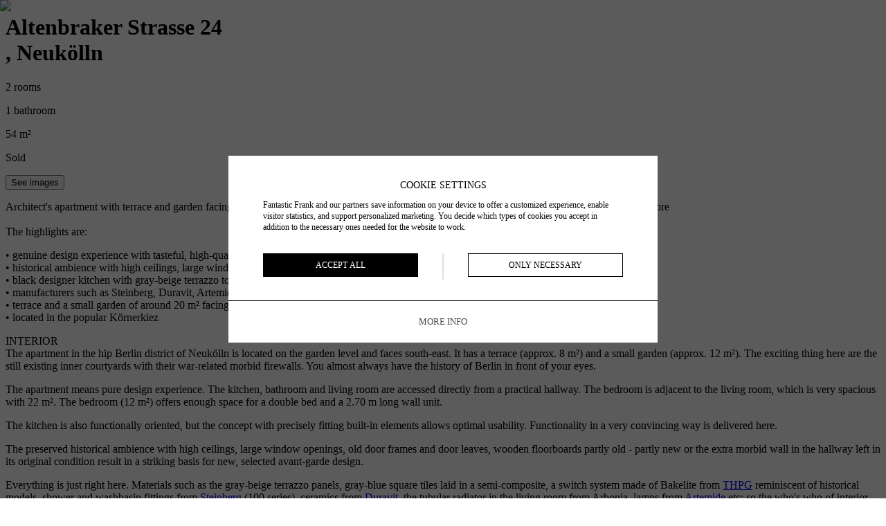

--- FILE ---
content_type: text/html; charset=utf-8
request_url: https://www.fantasticfrank.com/en/berlin/property/altenbraker-strasse-24/
body_size: 77349
content:
<!DOCTYPE html><html lang="en" dir="ltr"><head><meta charSet="utf-8"/><meta name="viewport" content="width=device-width, initial-scale=1"/><link rel="preload" as="image" imageSrcSet="/_next/image/?url=https%3A%2F%2Fres.cloudinary.com%2Fdbi0cooxc%2Fimage%2Fupload%2Ff_auto%2Fq_auto%2Fv1711384747%2FAltenbraker_St-037_bu5dax.jpg&amp;w=2048&amp;q=75 1x, /_next/image/?url=https%3A%2F%2Fres.cloudinary.com%2Fdbi0cooxc%2Fimage%2Fupload%2Ff_auto%2Fq_auto%2Fv1711384747%2FAltenbraker_St-037_bu5dax.jpg&amp;w=3840&amp;q=75 2x"/><link rel="preload" as="image" imageSrcSet="/_next/image/?url=https%3A%2F%2Fres.cloudinary.com%2Fdbi0cooxc%2Fimage%2Fupload%2Ff_auto%2Fq_auto%2Fv1711384727%2F_V9A4648_qyyssh.jpg&amp;w=1920&amp;q=75 1x, /_next/image/?url=https%3A%2F%2Fres.cloudinary.com%2Fdbi0cooxc%2Fimage%2Fupload%2Ff_auto%2Fq_auto%2Fv1711384727%2F_V9A4648_qyyssh.jpg&amp;w=3840&amp;q=75 2x"/><link rel="preload" as="image" imageSrcSet="/_next/image/?url=https%3A%2F%2Fres.cloudinary.com%2Fdbi0cooxc%2Fimage%2Fupload%2Ff_auto%2Fq_auto%2Fv1711384709%2F_V9A4569_zuplto.jpg&amp;w=2048&amp;q=75 1x, /_next/image/?url=https%3A%2F%2Fres.cloudinary.com%2Fdbi0cooxc%2Fimage%2Fupload%2Ff_auto%2Fq_auto%2Fv1711384709%2F_V9A4569_zuplto.jpg&amp;w=3840&amp;q=75 2x"/><link rel="stylesheet" href="/_next/static/css/156d17c6e7c47f2a.css" data-precedence="next"/><link rel="stylesheet" href="/_next/static/css/b7a0dbc14dd42ad6.css" data-precedence="next"/><link rel="preload" as="script" fetchPriority="low" href="/_next/static/chunks/webpack-d916b816c5aaf25d.js"/><script src="/_next/static/chunks/3f8260e5-30cb54f1c1c3ad78.js" async=""></script><script src="/_next/static/chunks/56-54f5341e683e177e.js" async=""></script><script src="/_next/static/chunks/main-app-1a32aa80245df3fa.js" async=""></script><script src="/_next/static/chunks/app/global-error-aea93316cb3208e1.js" async=""></script><script src="/_next/static/chunks/8765-5f3be58aabe0e977.js" async=""></script><script src="/_next/static/chunks/7766-e026e334459fa4b0.js" async=""></script><script src="/_next/static/chunks/3254-2fb2a347286be88d.js" async=""></script><script src="/_next/static/chunks/499-bb5e925c46ba1d5b.js" async=""></script><script src="/_next/static/chunks/7550-7f10daf09c9400f1.js" async=""></script><script src="/_next/static/chunks/1195-7ab2ad8d7ad067e9.js" async=""></script><script src="/_next/static/chunks/3588-1dc605c4dbd2b3b2.js" async=""></script><script src="/_next/static/chunks/2510-91185a52b1dca20a.js" async=""></script><script src="/_next/static/chunks/app/%5Blang%5D/layout-14e16ca32ff20bd0.js" async=""></script><script src="/_next/static/chunks/4287-74b4421e39e01160.js" async=""></script><script src="/_next/static/chunks/7442-0db9954f25c11c4e.js" async=""></script><script src="/_next/static/chunks/5868-be1e6bd48fab5db5.js" async=""></script><script src="/_next/static/chunks/app/%5Blang%5D/%5BofficeOrPage%5D/page-efc4fc6a947d8cf5.js" async=""></script><script src="/_next/static/chunks/app/%5Blang%5D/error-a7fd0744cdac7a3c.js" async=""></script><script src="/_next/static/chunks/6b607974-720c4622bc37a5d2.js" async=""></script><script src="/_next/static/chunks/7992-ec9ea009bf3e7d6d.js" async=""></script><script src="/_next/static/chunks/7721-afd91e32d288e491.js" async=""></script><script src="/_next/static/chunks/app/%5Blang%5D/%5BofficeOrPage%5D/property/%5Bslug%5D/page-e4f82cf3e3752b62.js" async=""></script><link rel="preload" href="https://www.googletagmanager.com/gtm.js?id=GTM-K276BBD" as="script"/><meta name="theme-color" content="#000000"/><title>Altenbraker Strasse 24</title><meta name="description" content="Architect&#x27;s apartment with terrace and garden facing south-east, black designer kitchen, chic bathroom with terrazzo floor, wooden floorboards and more

The highlights are: • genuine design experience with tasteful, high-quality furnishings
• historical ambience with high ceilings, large windows, old doors, original wooden floorboards etc.
• black designer kitchen with gray-beige terrazzo tops
• manufacturers such as Steinberg, Duravit, Artemide, THPG &amp; co
• terrace and a small garden of around 20 m² facing south-east
• located in the popular Körnerkiez INTERIOR
The apartment in the hip Berlin district of Neukölln is located on the garden level and faces south-east. It has a terrace (approx. 8 m²) and a small garden (approx. 12 m²). The exciting thing here are the still existing inner courtyards with their war-related morbid firewalls. You almost always have the history of Berlin in front of your eyes. The apartment means pure design experience. The kitchen, bathroom and living room are accessed directly from a practical hallway. The bedroom is adjacent to the living room, which is very spacious with 22 m². The bedroom (12 m²) offers enough space for a double bed and a 2.70 m long wall unit. The kitchen is also functionally oriented, but the concept with precisely fitting built-in elements allows optimal usability. Functionality in a very convincing way is delivered here. The preserved historical ambience with high ceilings, large window openings, old door frames and door leaves, wooden floorboards partly old - partly new or the extra morbid wall in the hallway left in its original condition result in a striking basis for new, selected avant-garde design. Everything is just right here. Materials such as the gray-beige terrazzo panels, gray-blue square tiles laid in a semi-composite, a switch system made of Bakelite from THPG reminiscent of historical models, shower and washbasin fittings from Steinberg (100 series), ceramics from Duravit, the tubular radiator in the living room from Arbonia, lamps from Artemide etc; so the who&#x27;s who of interior design. These details were selected with great care and thus ensure a convincing overall result in terms of design. The color concept is restrained and based on a white tone and a light sand tone, matching the gray beige speckled terrazzo tiles. The anthracite black of the fitted kitchen is perfectly selected for this. The wooden floor, which has remained in its natural color, fits in with the historical ambience and gives the whole thing a warm note. An excellent combination of old and new - contemporary design used respectfully in an environment with tradition that is unfortunately far too seldom found. Exclusive feel-good atmosphere par excellence.

OTHER
The use of the terrace and garden is secured by a special right of use in the land register. The kitchen is equipped with a refrigerator, ceramic hob, convection oven, sink and washing machine. The splash back is tiled with large-format terrazzo panels. The bathroom has a large walk-in shower with a channel drain on the side and a large towel radiator. A basement room offers additional storage space. EXTERIOR
This imposing corner building in Neukölln fits seamlessly into its Wilhelminian style development. The size of the building with the lush pitched roof, window proportions and window arrangement, the basement with its distinctive line structure, etc., bear witness to the creative drive of historicist architecture and its protagonists. The wooden entrance door with its arched shape also shows the will to build beautifully. That continues inside. As much as possible was preserved. The stone stairs with their wooden flooring and the turned round bars as railings with matching wooden handrails testify to the craftsmanship that was used at the time. So the charm was preserved and can be lived and valued by future generations. Variety that you can enjoy every day.

LOCATION
The Körnerkiez has blossomed into one of the most popular neighborhoods in Neukölln. Where else can you find a baroque park from imperial times? The Körnerpark is a real little gem in the middle of the capital. The pretty park with the well-tended green space and the large fountain used to be a gravel pit and was named after its owner, Franz Körner. The complex has been a recreational park since 1916, which attracts many sun worshipers in summer. There is also the free gallery in the Körnerpark with changing Berlin-related exhibitions and the small, sweet Zitronencafé. There are in-pubs, bars and restaurants all over: the inconspicuous Liesldiagonally across the street; with old furniture, torn wallpaper and cozy lighting, the Emserstraße with an endless number of hip bars or a pizza with the extra-crispy dough in Nini e Pettirosso. Simply a cool, relaxed neighborhood, where even at apartment parties or guitar rehearsals no narrow-minded neighbor stands in front of the door and complains. Instead, the yard is planted with herbs and the neighbors are invited to get to know each other. If you want to leave, you can hop on the Hermannstrasse Ringbahn (3 minutes&#x27; walk away) or take one of the many CarSharing cars that are standing around here enough."/><link rel="manifest" href="/manifest.webmanifest"/><meta name="robots" content="index, follow, nocache"/><meta name="googlebot" content="index, follow, max-video-preview:-1, max-image-preview:large, max-snippet:-1"/><meta name="application-name" content="Fantastic Frank"/><meta name="msapplication-TileColor" content="#f1f1ea"/><link rel="canonical" href="https://www.fantasticfrank.com/en/berlin/property/altenbraker-strasse-24/"/><meta property="og:title" content="Altenbraker Strasse 24"/><meta property="og:description" content="Architect&#x27;s apartment with terrace and garden facing south-east, black designer kitchen, chic bathroom with terrazzo floor, wooden floorboards and more

The highlights are: • genuine design experience with tasteful, high-quality furnishings
• historical ambience with high ceilings, large windows, old doors, original wooden floorboards etc.
• black designer kitchen with gray-beige terrazzo tops
• manufacturers such as Steinberg, Duravit, Artemide, THPG &amp; co
• terrace and a small garden of around 20 m² facing south-east
• located in the popular Körnerkiez INTERIOR
The apartment in the hip Berlin district of Neukölln is located on the garden level and faces south-east. It has a terrace (approx. 8 m²) and a small garden (approx. 12 m²). The exciting thing here are the still existing inner courtyards with their war-related morbid firewalls. You almost always have the history of Berlin in front of your eyes. The apartment means pure design experience. The kitchen, bathroom and living room are accessed directly from a practical hallway. The bedroom is adjacent to the living room, which is very spacious with 22 m². The bedroom (12 m²) offers enough space for a double bed and a 2.70 m long wall unit. The kitchen is also functionally oriented, but the concept with precisely fitting built-in elements allows optimal usability. Functionality in a very convincing way is delivered here. The preserved historical ambience with high ceilings, large window openings, old door frames and door leaves, wooden floorboards partly old - partly new or the extra morbid wall in the hallway left in its original condition result in a striking basis for new, selected avant-garde design. Everything is just right here. Materials such as the gray-beige terrazzo panels, gray-blue square tiles laid in a semi-composite, a switch system made of Bakelite from THPG reminiscent of historical models, shower and washbasin fittings from Steinberg (100 series), ceramics from Duravit, the tubular radiator in the living room from Arbonia, lamps from Artemide etc; so the who&#x27;s who of interior design. These details were selected with great care and thus ensure a convincing overall result in terms of design. The color concept is restrained and based on a white tone and a light sand tone, matching the gray beige speckled terrazzo tiles. The anthracite black of the fitted kitchen is perfectly selected for this. The wooden floor, which has remained in its natural color, fits in with the historical ambience and gives the whole thing a warm note. An excellent combination of old and new - contemporary design used respectfully in an environment with tradition that is unfortunately far too seldom found. Exclusive feel-good atmosphere par excellence.

OTHER
The use of the terrace and garden is secured by a special right of use in the land register. The kitchen is equipped with a refrigerator, ceramic hob, convection oven, sink and washing machine. The splash back is tiled with large-format terrazzo panels. The bathroom has a large walk-in shower with a channel drain on the side and a large towel radiator. A basement room offers additional storage space. EXTERIOR
This imposing corner building in Neukölln fits seamlessly into its Wilhelminian style development. The size of the building with the lush pitched roof, window proportions and window arrangement, the basement with its distinctive line structure, etc., bear witness to the creative drive of historicist architecture and its protagonists. The wooden entrance door with its arched shape also shows the will to build beautifully. That continues inside. As much as possible was preserved. The stone stairs with their wooden flooring and the turned round bars as railings with matching wooden handrails testify to the craftsmanship that was used at the time. So the charm was preserved and can be lived and valued by future generations. Variety that you can enjoy every day.

LOCATION
The Körnerkiez has blossomed into one of the most popular neighborhoods in Neukölln. Where else can you find a baroque park from imperial times? The Körnerpark is a real little gem in the middle of the capital. The pretty park with the well-tended green space and the large fountain used to be a gravel pit and was named after its owner, Franz Körner. The complex has been a recreational park since 1916, which attracts many sun worshipers in summer. There is also the free gallery in the Körnerpark with changing Berlin-related exhibitions and the small, sweet Zitronencafé. There are in-pubs, bars and restaurants all over: the inconspicuous Liesldiagonally across the street; with old furniture, torn wallpaper and cozy lighting, the Emserstraße with an endless number of hip bars or a pizza with the extra-crispy dough in Nini e Pettirosso. Simply a cool, relaxed neighborhood, where even at apartment parties or guitar rehearsals no narrow-minded neighbor stands in front of the door and complains. Instead, the yard is planted with herbs and the neighbors are invited to get to know each other. If you want to leave, you can hop on the Hermannstrasse Ringbahn (3 minutes&#x27; walk away) or take one of the many CarSharing cars that are standing around here enough."/><meta property="og:image" content="https://res.cloudinary.com/dbi0cooxc/image/upload/f_auto/q_auto/v1711384727/_V9A4648_qyyssh.jpg"/><meta property="og:image" content="https://res.cloudinary.com/dbi0cooxc/image/upload/f_auto/q_auto/v1711384709/_V9A4569_zuplto.jpg"/><meta property="og:image" content="https://res.cloudinary.com/dbi0cooxc/image/upload/f_auto/q_auto/v1711384689/_V9A4651_nqx96z.jpg"/><meta property="og:image" content="https://res.cloudinary.com/dbi0cooxc/image/upload/f_auto/q_auto/v1711384670/_V9A4653_pd16kq.jpg"/><meta property="og:image" content="https://res.cloudinary.com/dbi0cooxc/image/upload/f_auto/q_auto/v1711384653/Altenbraker_St-030_wj4s0b.jpg"/><meta property="og:image" content="https://res.cloudinary.com/dbi0cooxc/image/upload/f_auto/q_auto/v1711384635/_V9A4582_mycprd.jpg"/><meta property="og:image" content="https://res.cloudinary.com/dbi0cooxc/image/upload/f_auto/q_auto/v1711384619/_V9A4701_pm4nax.jpg"/><meta property="og:image" content="https://res.cloudinary.com/dbi0cooxc/image/upload/f_auto/q_auto/v1711384600/_V9A4571_qnu3xi.jpg"/><meta property="og:image" content="https://res.cloudinary.com/dbi0cooxc/image/upload/f_auto/q_auto/v1711384582/Stitch_two_images_-_Untitled_Page_5__0_ozada3.jpg"/><meta property="og:image" content="https://res.cloudinary.com/dbi0cooxc/image/upload/f_auto/q_auto/v1711384565/_V9A4620_m1ictv.jpg"/><meta property="og:image" content="https://res.cloudinary.com/dbi0cooxc/image/upload/f_auto/q_auto/v1711384548/_V9A4678_ve0hg6.jpg"/><meta property="og:image" content="https://res.cloudinary.com/dbi0cooxc/image/upload/f_auto/q_auto/v1711384531/_V9A4676_rpfdr1.jpg"/><meta property="og:image" content="https://res.cloudinary.com/dbi0cooxc/image/upload/f_auto/q_auto/v1711384515/Page-002_1_wzuqu8.jpg"/><meta property="og:image" content="https://res.cloudinary.com/dbi0cooxc/image/upload/f_auto/q_auto/v1711384499/_V9A4553_ch7l3w.jpg"/><meta property="og:image" content="https://res.cloudinary.com/dbi0cooxc/image/upload/f_auto/q_auto/v1711384483/_V9A4557_m1ytsb.jpg"/><meta property="og:image" content="https://res.cloudinary.com/dbi0cooxc/image/upload/f_auto/q_auto/v1711384467/_V9A4544_gjrzpv.jpg"/><meta property="og:image" content="https://res.cloudinary.com/dbi0cooxc/image/upload/f_auto/q_auto/v1711384451/_V9A4559_sxv0gb.jpg"/><meta property="og:image" content="https://res.cloudinary.com/dbi0cooxc/image/upload/f_auto/q_auto/v1711384435/Stitch_two_images_-_Untitled_Page_6_auphyt.jpg"/><meta property="og:image" content="https://res.cloudinary.com/dbi0cooxc/image/upload/f_auto/q_auto/v1711384421/_V9A4734_ap0azg.jpg"/><meta property="og:image" content="https://res.cloudinary.com/dbi0cooxc/image/upload/f_auto/q_auto/v1711384405/_V9A4730_qe2qev.jpg"/><meta property="og:image" content="https://res.cloudinary.com/dbi0cooxc/image/upload/f_auto/q_auto/v1711384390/ALTENBRAKER_STRASSE_24_0_zmjz57.jpg"/><meta property="og:type" content="website"/><meta name="twitter:card" content="summary_large_image"/><meta name="twitter:title" content="Altenbraker Strasse 24"/><meta name="twitter:description" content="Architect&#x27;s apartment with terrace and garden facing south-east, black designer kitchen, chic bathroom with terrazzo floor, wooden floorboards and more

The highlights are: • genuine design experience with tasteful, high-quality furnishings
• historical ambience with high ceilings, large windows, old doors, original wooden floorboards etc.
• black designer kitchen with gray-beige terrazzo tops
• manufacturers such as Steinberg, Duravit, Artemide, THPG &amp; co
• terrace and a small garden of around 20 m² facing south-east
• located in the popular Körnerkiez INTERIOR
The apartment in the hip Berlin district of Neukölln is located on the garden level and faces south-east. It has a terrace (approx. 8 m²) and a small garden (approx. 12 m²). The exciting thing here are the still existing inner courtyards with their war-related morbid firewalls. You almost always have the history of Berlin in front of your eyes. The apartment means pure design experience. The kitchen, bathroom and living room are accessed directly from a practical hallway. The bedroom is adjacent to the living room, which is very spacious with 22 m². The bedroom (12 m²) offers enough space for a double bed and a 2.70 m long wall unit. The kitchen is also functionally oriented, but the concept with precisely fitting built-in elements allows optimal usability. Functionality in a very convincing way is delivered here. The preserved historical ambience with high ceilings, large window openings, old door frames and door leaves, wooden floorboards partly old - partly new or the extra morbid wall in the hallway left in its original condition result in a striking basis for new, selected avant-garde design. Everything is just right here. Materials such as the gray-beige terrazzo panels, gray-blue square tiles laid in a semi-composite, a switch system made of Bakelite from THPG reminiscent of historical models, shower and washbasin fittings from Steinberg (100 series), ceramics from Duravit, the tubular radiator in the living room from Arbonia, lamps from Artemide etc; so the who&#x27;s who of interior design. These details were selected with great care and thus ensure a convincing overall result in terms of design. The color concept is restrained and based on a white tone and a light sand tone, matching the gray beige speckled terrazzo tiles. The anthracite black of the fitted kitchen is perfectly selected for this. The wooden floor, which has remained in its natural color, fits in with the historical ambience and gives the whole thing a warm note. An excellent combination of old and new - contemporary design used respectfully in an environment with tradition that is unfortunately far too seldom found. Exclusive feel-good atmosphere par excellence.

OTHER
The use of the terrace and garden is secured by a special right of use in the land register. The kitchen is equipped with a refrigerator, ceramic hob, convection oven, sink and washing machine. The splash back is tiled with large-format terrazzo panels. The bathroom has a large walk-in shower with a channel drain on the side and a large towel radiator. A basement room offers additional storage space. EXTERIOR
This imposing corner building in Neukölln fits seamlessly into its Wilhelminian style development. The size of the building with the lush pitched roof, window proportions and window arrangement, the basement with its distinctive line structure, etc., bear witness to the creative drive of historicist architecture and its protagonists. The wooden entrance door with its arched shape also shows the will to build beautifully. That continues inside. As much as possible was preserved. The stone stairs with their wooden flooring and the turned round bars as railings with matching wooden handrails testify to the craftsmanship that was used at the time. So the charm was preserved and can be lived and valued by future generations. Variety that you can enjoy every day.

LOCATION
The Körnerkiez has blossomed into one of the most popular neighborhoods in Neukölln. Where else can you find a baroque park from imperial times? The Körnerpark is a real little gem in the middle of the capital. The pretty park with the well-tended green space and the large fountain used to be a gravel pit and was named after its owner, Franz Körner. The complex has been a recreational park since 1916, which attracts many sun worshipers in summer. There is also the free gallery in the Körnerpark with changing Berlin-related exhibitions and the small, sweet Zitronencafé. There are in-pubs, bars and restaurants all over: the inconspicuous Liesldiagonally across the street; with old furniture, torn wallpaper and cozy lighting, the Emserstraße with an endless number of hip bars or a pizza with the extra-crispy dough in Nini e Pettirosso. Simply a cool, relaxed neighborhood, where even at apartment parties or guitar rehearsals no narrow-minded neighbor stands in front of the door and complains. Instead, the yard is planted with herbs and the neighbors are invited to get to know each other. If you want to leave, you can hop on the Hermannstrasse Ringbahn (3 minutes&#x27; walk away) or take one of the many CarSharing cars that are standing around here enough."/><meta name="twitter:image" content="https://res.cloudinary.com/dbi0cooxc/image/upload/f_auto/q_auto/v1711384727/_V9A4648_qyyssh.jpg"/><meta name="twitter:image" content="https://res.cloudinary.com/dbi0cooxc/image/upload/f_auto/q_auto/v1711384709/_V9A4569_zuplto.jpg"/><meta name="twitter:image" content="https://res.cloudinary.com/dbi0cooxc/image/upload/f_auto/q_auto/v1711384689/_V9A4651_nqx96z.jpg"/><meta name="twitter:image" content="https://res.cloudinary.com/dbi0cooxc/image/upload/f_auto/q_auto/v1711384670/_V9A4653_pd16kq.jpg"/><meta name="twitter:image" content="https://res.cloudinary.com/dbi0cooxc/image/upload/f_auto/q_auto/v1711384653/Altenbraker_St-030_wj4s0b.jpg"/><meta name="twitter:image" content="https://res.cloudinary.com/dbi0cooxc/image/upload/f_auto/q_auto/v1711384635/_V9A4582_mycprd.jpg"/><meta name="twitter:image" content="https://res.cloudinary.com/dbi0cooxc/image/upload/f_auto/q_auto/v1711384619/_V9A4701_pm4nax.jpg"/><meta name="twitter:image" content="https://res.cloudinary.com/dbi0cooxc/image/upload/f_auto/q_auto/v1711384600/_V9A4571_qnu3xi.jpg"/><meta name="twitter:image" content="https://res.cloudinary.com/dbi0cooxc/image/upload/f_auto/q_auto/v1711384582/Stitch_two_images_-_Untitled_Page_5__0_ozada3.jpg"/><meta name="twitter:image" content="https://res.cloudinary.com/dbi0cooxc/image/upload/f_auto/q_auto/v1711384565/_V9A4620_m1ictv.jpg"/><meta name="twitter:image" content="https://res.cloudinary.com/dbi0cooxc/image/upload/f_auto/q_auto/v1711384548/_V9A4678_ve0hg6.jpg"/><meta name="twitter:image" content="https://res.cloudinary.com/dbi0cooxc/image/upload/f_auto/q_auto/v1711384531/_V9A4676_rpfdr1.jpg"/><meta name="twitter:image" content="https://res.cloudinary.com/dbi0cooxc/image/upload/f_auto/q_auto/v1711384515/Page-002_1_wzuqu8.jpg"/><meta name="twitter:image" content="https://res.cloudinary.com/dbi0cooxc/image/upload/f_auto/q_auto/v1711384499/_V9A4553_ch7l3w.jpg"/><meta name="twitter:image" content="https://res.cloudinary.com/dbi0cooxc/image/upload/f_auto/q_auto/v1711384483/_V9A4557_m1ytsb.jpg"/><meta name="twitter:image" content="https://res.cloudinary.com/dbi0cooxc/image/upload/f_auto/q_auto/v1711384467/_V9A4544_gjrzpv.jpg"/><meta name="twitter:image" content="https://res.cloudinary.com/dbi0cooxc/image/upload/f_auto/q_auto/v1711384451/_V9A4559_sxv0gb.jpg"/><meta name="twitter:image" content="https://res.cloudinary.com/dbi0cooxc/image/upload/f_auto/q_auto/v1711384435/Stitch_two_images_-_Untitled_Page_6_auphyt.jpg"/><meta name="twitter:image" content="https://res.cloudinary.com/dbi0cooxc/image/upload/f_auto/q_auto/v1711384421/_V9A4734_ap0azg.jpg"/><meta name="twitter:image" content="https://res.cloudinary.com/dbi0cooxc/image/upload/f_auto/q_auto/v1711384405/_V9A4730_qe2qev.jpg"/><meta name="twitter:image" content="https://res.cloudinary.com/dbi0cooxc/image/upload/f_auto/q_auto/v1711384390/ALTENBRAKER_STRASSE_24_0_zmjz57.jpg"/><link rel="apple-touch-icon" href="/page-icons/icon-192x192.png" sizes="192x192" type="image/png"/><link rel="icon" href="/page-icons/icon-32x32.png" sizes="32x32" type="image/png"/><link rel="icon" href="/page-icons/icon-16x16.png" sizes="16x16" type="image/png"/><script src="/_next/static/chunks/polyfills-42372ed130431b0a.js" noModule=""></script></head><body class="antialiased"><div hidden=""><!--$--><!--/$--></div><!--$!--><template data-dgst="BAILOUT_TO_CLIENT_SIDE_RENDERING"></template><!--/$--><script src="https://cdn.cookietractor.com/cookietractor.js" data-lang="en-US" data-id="261eb1e1-a117-4736-856d-d35183496e48" defer=""></script><div id="to-top"></div><!--$!--><template data-dgst="BAILOUT_TO_CLIENT_SIDE_RENDERING"></template><!--/$--><main class="min-h-screen relative bg-sand z-10 h-full transition-transform duration-[400ms] ease-in-out overflow-y-hidden"><!--$?--><template id="B:0"></template><div class="bg-chalk"><div class="h-screen" id="top"></div><div class="relative"><div class="h-[calc(100dvh-142px)] lg:h-[calc(100dvh-90px)] w-full max-w-100vw relative"><picture><source media="(min-width: 1024px)" srcSet="/_next/image/?url=https%3A%2F%2Fres.cloudinary.com%2Fdbi0cooxc%2Fimage%2Fupload%2Ff_auto%2Fq_auto%2Fv1711384747%2FAltenbraker_St-037_bu5dax.jpg&amp;w=640&amp;q=75 640w, /_next/image/?url=https%3A%2F%2Fres.cloudinary.com%2Fdbi0cooxc%2Fimage%2Fupload%2Ff_auto%2Fq_auto%2Fv1711384747%2FAltenbraker_St-037_bu5dax.jpg&amp;w=750&amp;q=75 750w, /_next/image/?url=https%3A%2F%2Fres.cloudinary.com%2Fdbi0cooxc%2Fimage%2Fupload%2Ff_auto%2Fq_auto%2Fv1711384747%2FAltenbraker_St-037_bu5dax.jpg&amp;w=828&amp;q=75 828w, /_next/image/?url=https%3A%2F%2Fres.cloudinary.com%2Fdbi0cooxc%2Fimage%2Fupload%2Ff_auto%2Fq_auto%2Fv1711384747%2FAltenbraker_St-037_bu5dax.jpg&amp;w=1080&amp;q=75 1080w, /_next/image/?url=https%3A%2F%2Fres.cloudinary.com%2Fdbi0cooxc%2Fimage%2Fupload%2Ff_auto%2Fq_auto%2Fv1711384747%2FAltenbraker_St-037_bu5dax.jpg&amp;w=1200&amp;q=75 1200w, /_next/image/?url=https%3A%2F%2Fres.cloudinary.com%2Fdbi0cooxc%2Fimage%2Fupload%2Ff_auto%2Fq_auto%2Fv1711384747%2FAltenbraker_St-037_bu5dax.jpg&amp;w=1920&amp;q=75 1920w, /_next/image/?url=https%3A%2F%2Fres.cloudinary.com%2Fdbi0cooxc%2Fimage%2Fupload%2Ff_auto%2Fq_auto%2Fv1711384747%2FAltenbraker_St-037_bu5dax.jpg&amp;w=2048&amp;q=75 2048w, /_next/image/?url=https%3A%2F%2Fres.cloudinary.com%2Fdbi0cooxc%2Fimage%2Fupload%2Ff_auto%2Fq_auto%2Fv1711384747%2FAltenbraker_St-037_bu5dax.jpg&amp;w=3840&amp;q=75 3840w"/><source media="(max-width: 1023px)" srcSet="/_next/image/?url=https%3A%2F%2Fres.cloudinary.com%2Fdbi0cooxc%2Fimage%2Fupload%2Ft_mobile-focal%2Fv1711384747%2FAltenbraker_St-037_bu5dax.jpg&amp;w=640&amp;q=75 640w, /_next/image/?url=https%3A%2F%2Fres.cloudinary.com%2Fdbi0cooxc%2Fimage%2Fupload%2Ft_mobile-focal%2Fv1711384747%2FAltenbraker_St-037_bu5dax.jpg&amp;w=750&amp;q=75 750w, /_next/image/?url=https%3A%2F%2Fres.cloudinary.com%2Fdbi0cooxc%2Fimage%2Fupload%2Ft_mobile-focal%2Fv1711384747%2FAltenbraker_St-037_bu5dax.jpg&amp;w=828&amp;q=75 828w, /_next/image/?url=https%3A%2F%2Fres.cloudinary.com%2Fdbi0cooxc%2Fimage%2Fupload%2Ft_mobile-focal%2Fv1711384747%2FAltenbraker_St-037_bu5dax.jpg&amp;w=1080&amp;q=75 1080w, /_next/image/?url=https%3A%2F%2Fres.cloudinary.com%2Fdbi0cooxc%2Fimage%2Fupload%2Ft_mobile-focal%2Fv1711384747%2FAltenbraker_St-037_bu5dax.jpg&amp;w=1200&amp;q=75 1200w, /_next/image/?url=https%3A%2F%2Fres.cloudinary.com%2Fdbi0cooxc%2Fimage%2Fupload%2Ft_mobile-focal%2Fv1711384747%2FAltenbraker_St-037_bu5dax.jpg&amp;w=1920&amp;q=75 1920w, /_next/image/?url=https%3A%2F%2Fres.cloudinary.com%2Fdbi0cooxc%2Fimage%2Fupload%2Ft_mobile-focal%2Fv1711384747%2FAltenbraker_St-037_bu5dax.jpg&amp;w=2048&amp;q=75 2048w, /_next/image/?url=https%3A%2F%2Fres.cloudinary.com%2Fdbi0cooxc%2Fimage%2Fupload%2Ft_mobile-focal%2Fv1711384747%2FAltenbraker_St-037_bu5dax.jpg&amp;w=3840&amp;q=75 3840w"/><img alt="Image description goes here." decoding="async" style="position:absolute;height:100%;width:100%;left:0;top:0;right:0;bottom:0;object-fit:cover;color:transparent" sizes="100vw" src="/_next/image/?url=https%3A%2F%2Fres.cloudinary.com%2Fdbi0cooxc%2Fimage%2Fupload%2Ft_mobile-focal%2Fv1711384747%2FAltenbraker_St-037_bu5dax.jpg&amp;w=3840&amp;q=75"/></picture></div><div class="h-[142px] lg:h-[90px] p-4 lg:px-6 flex flex-col lg:flex-row"><div class="flex flex-col lg:flex-row h-full basis-1/2 body-text-third"><h1 class="">Altenbraker Strasse 24<div class="text-[22px] lg:text-[32px] italic font-serif lg:inline"><span class="hidden lg:inline">, </span>Neukölln</div></h1></div><div class="flex flex-row justify-between basis-1/2 items-center lg:items-start"><div class="body-text-third leading-[1.2]"><p>Sold</p></div></div></div></div></div><!--/$--><!--$--><!--/$--></main><footer><section class="w-full grid grid-cols-12 gap-6 lg:gap-1 p-4 lg:p-6 bg-olive pt-7"><div class="order-first col-span-12 lg:col-span-6 text-xs">Our locations</div><div class="order-3 lg:order-2 col-span-12 lg:col-span-6 mb-4 lg:mb-0 text-xs flex flex-row justify-end-safe"><div class="border-b border-black/50 pb-4 w-full lg:max-w-80"><form class="grid grid-cols-12 gap-6 lg:gap-1 h-full p-0 lg:p-0" id="contact-us-_R_5divb_" data-form-typ="newsletter-signup-form"><div class="col-span-12 lg:col-span-12 grid grid-cols-12"><div class="col-span-6"><label for="_R_5divb_-email" class="sr-only">Email</label><input id="_R_5divb_-email" type="email" autoComplete="email" placeholder="Enter newsletter email" class="form-input placeholder:text-black/50 w-full bg-transparent focus:outline-none focus:ring-0" name="email"/></div><div class="col-span-6 flex justify-end-safe"><button type="submit" class="flex flex-row content-center hover:underline hover:cursor-pointer disabled:opacity-50 disabled:cursor-not-allowed">SUBSCRIBE<svg xmlns="http://www.w3.org/2000/svg" width="24" height="24" viewBox="0 0 24 24" fill="none" stroke="currentColor" stroke-width="2" stroke-linecap="round" stroke-linejoin="round" class="lucide lucide-chevron-right h-4 w-4 ml-2 opacity-50" aria-hidden="true"><path d="m9 18 6-6-6-6"></path></svg></button></div></div></form></div></div><div class="max-w-[864px] col-span-12 mx-auto order-2 lg:order-3 flex flex-wrap gap-y-1.5 gap-x-4 lg:gap-x-8 justify-center font-serif text-[22px] lg:text-[44px] mt-36 mb-24"><span><a class="hover:underline" href="/en/amsterdam/">Amsterdam</a></span><span><a class="hover:underline" href="/en/barcelona/">Barcelona</a></span><span><a class="hover:underline" href="/en/berlin/">Berlin</a></span><span><a class="hover:underline" href="/en/denver/">Colorado</a></span><span><a class="hover:underline" href="/en/copenhagen/">Copenhagen</a></span><span><a class="hover:underline" href="/en/dubai/">Dubai</a></span><span><a class="hover:underline" href="/en/frankfurt/">Frankfurt</a></span><span><a class="hover:underline" href="/en/hamburg/">Hamburg</a></span><span><a class="hover:underline" href="/en/heidelberg/">Heidelberg</a></span><span><a class="hover:underline" href="/en/ibiza/">Ibiza</a></span><span><a class="hover:underline" href="/en/lisbon/">Lisbon</a></span><span><a class="hover:underline" href="/en/madrid/">Madrid</a></span><span><a class="hover:underline" href="/en/palma/">Mallorca</a></span><span><a class="hover:underline" href="/en/marbella/">Marbella</a></span><span><a class="hover:underline" href="/en/menorca/">Menorca</a></span><span><a class="hover:underline" href="/en/mexicocity/">Mexico City</a></span><span><a class="hover:underline" href="/en/munich/">Munich</a></span><span><a class="hover:underline" href="/en/stockholm/">Stockholm</a></span></div><div class="col-span-12 order-4 lg:order-last flex flex-row gap-8 w-full lg:justify-between mb-4 lg:mb-0 "><svg xmlns="http://www.w3.org/2000/svg" fill="currentColor" viewBox="0 0 290 52" class="w-auto h-[74px] hidden lg:inline"><path d="M9.85 8.992h15.928V.851H0v50.297h9.85V29.25h13.654v-8.14H9.849zm78.4 10.398c0 5.982.06 10.46.104 12.808L75.731.853H65.138v50.294h9.85V32.54c0-5.968-.061-10.44-.105-12.795l12.553 31.403h10.663V.853h-9.85zM135.095.85h-32.038v8.14h11.022V51.15H124V8.992h11.096zm67.56 8.14h11.022V51.15h9.921V8.992h11.096V.852h-32.039zM248.781.854h-9.85v50.294h9.85zm23.052 7.297c4.088 0 6.693 4.145 7.342 11.667l.027.307h10.056l-.028-.361a35 35 0 0 0-.223-2.108C287.237 6.117 281.3.02 271.833.02c-5.434 0-10.083 2.52-13.449 7.29-3.321 4.708-5.078 11.173-5.078 18.688 0 15.541 7.505 25.982 18.672 25.982 4.842 0 8.967-1.71 11.923-4.949 3.002-3.283 4.809-8.16 5.225-14.108l.026-.362h-9.94l-.024.311c-.49 6.458-3.456 10.97-7.21 10.97-5.153 0-8.617-7.17-8.617-17.847s3.403-17.848 8.472-17.848zM189.776 22.24c-4.419-2.439-8.237-4.547-8.237-8.965 0-3.03 1.723-5.066 4.284-5.066 1.217 0 2.318.476 3.19 1.375 1.517 1.57 2.284 4.34 2.162 7.802l-.013.385 9.798-.919-.006-.314C200.731 6.337 194.906 0 185.752 0c-8.454 0-14.134 5.708-14.134 14.2 0 9.15 6.285 12.531 11.826 15.517 4.339 2.334 8.086 4.35 8.086 8.654 0 3.746-2.545 5.421-5.069 5.421-1.459 0-2.72-.54-3.74-1.604-1.858-1.932-2.78-5.428-2.605-9.846l.017-.392-9.441.996v.308C170.767 44.819 176.838 52 186.536 52c4.19 0 7.971-1.382 10.64-3.884 2.797-2.625 4.275-6.29 4.275-10.6 0-8.832-6.204-12.254-11.675-15.277M50.447 1.118 50.39.851H35.695L24.379 51.15h10.153l1.42-6.607.04-.193 1.244-5.782h.006l.223-1.027h10.867l.213 1.027h.017l1.21 5.945.006.03 1.345 6.607h10.153zM38.918 29.261l4.122-17.888 3.92 17.888zM158.851.851h-14.695L132.84 51.15h10.154l1.419-6.607.041-.193 1.243-5.782h.007l.222-1.027h10.867l.213 1.027h.017l1.21 5.945.006.03 1.345 6.607h10.154zm-11.471 28.41 4.122-17.888 3.919 17.888z"></path></svg><div class="text-[12px] flex flex-col mb-0 grow"><div class="grid grid-cols-12 lg:grid-cols-6 items-end gap-6 lg:gap-1 mb-2"><span class="col-span-3 lg:col-span-1">Address</span><span class="text-[14px] col-span-9 lg:col-span-5 text-end lg:text-start">Nestorstrasse 1, Berlin</span></div><div class="grid grid-cols-12 lg:grid-cols-6 items-end gap-6 lg:gap-1 mb-2"><span class="col-span-3 lg:col-span-1">Phone</span><a class="text-[14px] col-span-9 lg:col-span-5 hover:underline text-end lg:text-start" href="tel:+49 30 525 46 941">+49 30 525 46 941</a></div><div class="grid grid-cols-12 lg:grid-cols-6 items-end gap-6 lg:gap-1"><span class="col-span-3 lg:col-span-1">Email</span><a class="text-[14px] col-span-9 lg:col-span-5 hover:underline text-end lg:text-start" href="mailto:berlin@fantasticfrank.de">berlin@fantasticfrank.de</a></div></div><svg xmlns="http://www.w3.org/2000/svg" fill="currentColor" viewBox="0 0 178 51" class="w-auto h-[74px] hidden lg:inline"><path d="M0 50.298h9.849V28.4h13.654v-8.14H9.85V8.14h15.929V0H0zm128.518-31.76c0 5.983.061 10.461.104 12.809L115.999.002h-10.592v50.294h9.848V31.688c0-5.968-.06-10.44-.104-12.795l12.552 31.403h10.664V.002h-9.849zm36.328.674L177.612 0h-11.56l-11.988 19.814V0h-9.849v50.298h9.849V35.486l4.555-6.897 8.099 21.709h11.053zM90.848.267 90.79 0H76.096L64.78 50.298h10.153l1.42-6.607.04-.193 1.243-5.782h.008l.222-1.027h10.867l.212 1.027h.018l1.21 5.944.006.03 1.345 6.608h10.153zM79.319 28.41l4.122-17.888 3.92 17.888zm-23.76-.192c4.318-2.666 6.603-7.29 6.603-13.397 0-5.174-1.835-9.707-4.913-12.122C53.977.196 50.383.003 45.656.003H30.079l-.007 50.291h9.853V29.65h5.987l6.279 20.644h10.082zm-4.585-8.678c-1.544 1.54-4.403 1.534-8.734 1.53h-2.312V8.14h6.13c5.294 0 6.332 2.324 6.332 6.344 0 2.486-.45 4.09-1.416 5.056"></path></svg></div><div class="col-span-12 order-5 lg:hidden mb-16"><svg xmlns="http://www.w3.org/2000/svg" fill="currentColor" viewBox="0 0 500 52" class="w-full h-auto"><path d="M9.85 8.992h15.928V.851H0v50.297h9.85V29.25h13.654v-8.14H9.849zm78.4 10.398c0 5.982.06 10.46.104 12.808L75.731.853H65.138v50.294h9.85V32.54c0-5.968-.061-10.44-.105-12.795l12.553 31.403h10.663V.853h-9.85zM135.095.85h-32.038v8.14h11.022V51.15H124V8.992h11.096zm67.56 8.14h11.022V51.15h9.921V8.992h11.096V.852h-32.039zM248.781.854h-9.85v50.294h9.85zm23.052 7.297c4.088 0 6.693 4.145 7.342 11.667l.027.307h10.056l-.028-.361a35 35 0 0 0-.223-2.108C287.237 6.117 281.3.02 271.833.02c-5.434 0-10.083 2.52-13.449 7.29-3.321 4.708-5.078 11.173-5.078 18.688 0 15.541 7.505 25.982 18.672 25.982 4.842 0 8.967-1.71 11.923-4.949 3.002-3.283 4.809-8.16 5.225-14.108l.026-.362h-9.94l-.024.311c-.49 6.458-3.456 10.97-7.21 10.97-5.153 0-8.617-7.17-8.617-17.847s3.403-17.848 8.472-17.848zM189.776 22.24c-4.419-2.439-8.237-4.547-8.237-8.965 0-3.03 1.723-5.066 4.284-5.066 1.217 0 2.318.476 3.19 1.375 1.517 1.57 2.284 4.34 2.162 7.802l-.013.385 9.798-.919-.006-.314C200.731 6.337 194.906 0 185.752 0c-8.454 0-14.134 5.708-14.134 14.2 0 9.15 6.285 12.531 11.826 15.517 4.339 2.334 8.086 4.35 8.086 8.654 0 3.746-2.545 5.421-5.069 5.421-1.459 0-2.72-.54-3.74-1.604-1.858-1.932-2.78-5.428-2.605-9.846l.017-.392-9.441.996v.308C170.767 44.819 176.838 52 186.536 52c4.19 0 7.971-1.382 10.64-3.884 2.797-2.625 4.275-6.29 4.275-10.6 0-8.832-6.204-12.254-11.675-15.277M50.447 1.118 50.39.851H35.695L24.379 51.15h10.153l1.42-6.607.04-.193 1.244-5.782h.006l.223-1.027h10.867l.213 1.027h.017l1.21 5.945.006.03 1.345 6.607h10.153zM38.918 29.261l4.122-17.888 3.92 17.888zM158.851.851h-14.695L132.84 51.15h10.154l1.419-6.607.041-.193 1.243-5.782h.007l.222-1.027h10.867l.213 1.027h.017l1.21 5.945.006.03 1.345 6.607h10.154zm-11.471 28.41 4.122-17.888 3.919 17.888zM322.23 51.15h9.848V29.25h13.655v-8.14h-13.655V8.99h15.929V.851H322.23zm128.517-31.76c0 5.983.061 10.462.105 12.81L438.228.852h-10.592v50.294h9.849V32.54c0-5.968-.061-10.44-.104-12.795l12.552 31.403h10.663V.853h-9.849zm36.329.675L499.841.85h-11.559l-11.988 19.814V.85h-9.849V51.15h9.849V36.337l4.555-6.897 8.099 21.709H500zM413.077 1.118l-.057-.267h-14.694L387.01 51.15h10.153l1.419-6.607.04-.193 1.244-5.782h.007l.223-1.027h10.866l.213 1.027h.017l1.21 5.945.007.03 1.344 6.607h10.153zm-11.528 28.143 4.122-17.888 3.919 17.888zm-23.76-.192c4.318-2.665 6.602-7.29 6.602-13.396 0-5.175-1.835-9.708-4.913-12.123-3.271-2.503-6.865-2.695-11.593-2.695h-15.576l-.007 50.29h9.853V30.501h5.987l6.278 20.644h10.083zm-4.586-8.678c-1.543 1.54-4.402 1.534-8.734 1.53h-2.311V8.991h6.129c5.295 0 6.332 2.324 6.332 6.344 0 2.486-.449 4.09-1.416 5.056"></path></svg></div><div class="col-span-12 order-last lg:order-4 max-w-[362px] mx-auto flex flex-col gap-2 text-xs/5 text-center mb-4 lg:mb-24"><div class="body-text body-text-third"><p class="mb-5">© 2025 Fantastic Frank. All rights reserved. <!-- -->By using this site, you agree to our <a href="https://www.fantasticfrank.com/privacy-policy" target="_blank" rel="noopener noreferrer" class="underline">privacy policy</a> and <a href="https://www.fantasticfrank.com/cookies-other-technologies" target="_blank" rel="noopener noreferrer" class="underline">cookie</a> usage. Visit our <a href="http://www.fantasticfrank.com/berlin/imprint" target="_blank" rel="noopener noreferrer" class="underline">imprint</a> for details.</p></div></div></section></footer><a type="button" class="group translate-y-full transition-all duration-300 fixed right-[12%] bottom-0 h-10 w-10 bg-charcoal cursor-pointer overflow-hidden z-10 px-2 pt-1.5 before:absolute before:top-0 before:left-0 before:h-full before:w-full before:border-charcoal before:border before:border-b-0 before:-z-10 after:absolute after:top-0 after:-left-20% after:h-full after:w-0 after:bg-sand after:-z-20 after:skew-x-20 after:transition-all after:duration-[600ms] after:ease-button group-hover:bg-charcoal group-hover:border-charcoal group-hover:cursor-pointer group-hover:outline-0 hover:after:w-140%"><svg xmlns="http://www.w3.org/2000/svg" width="24" height="24" viewBox="0 0 24 24" fill="none" stroke="currentColor" stroke-width="2" stroke-linecap="round" stroke-linejoin="round" class="lucide lucide-chevron-up stroke-white group-hover:stroke-black transition-colors ease-button duration-[600ms]" aria-hidden="true"><path d="m18 15-6-6-6 6"></path></svg><span class="sr-only">To top</span></a><section aria-label="Notifications alt+T" tabindex="-1" aria-live="polite" aria-relevant="additions text" aria-atomic="false"></section><script>requestAnimationFrame(function(){$RT=performance.now()});</script><script src="/_next/static/chunks/webpack-d916b816c5aaf25d.js" id="_R_" async=""></script><div hidden id="S:0"><div class="bg-chalk"><div class="" id="top"></div><div class="relative"><div class="h-[calc(100dvh-142px)] lg:h-[calc(100dvh-90px)] w-full max-w-100vw relative"><picture><source media="(min-width: 1024px)" srcSet="/_next/image/?url=https%3A%2F%2Fres.cloudinary.com%2Fdbi0cooxc%2Fimage%2Fupload%2Ff_auto%2Fq_auto%2Fv1711384747%2FAltenbraker_St-037_bu5dax.jpg&amp;w=640&amp;q=75 640w, /_next/image/?url=https%3A%2F%2Fres.cloudinary.com%2Fdbi0cooxc%2Fimage%2Fupload%2Ff_auto%2Fq_auto%2Fv1711384747%2FAltenbraker_St-037_bu5dax.jpg&amp;w=750&amp;q=75 750w, /_next/image/?url=https%3A%2F%2Fres.cloudinary.com%2Fdbi0cooxc%2Fimage%2Fupload%2Ff_auto%2Fq_auto%2Fv1711384747%2FAltenbraker_St-037_bu5dax.jpg&amp;w=828&amp;q=75 828w, /_next/image/?url=https%3A%2F%2Fres.cloudinary.com%2Fdbi0cooxc%2Fimage%2Fupload%2Ff_auto%2Fq_auto%2Fv1711384747%2FAltenbraker_St-037_bu5dax.jpg&amp;w=1080&amp;q=75 1080w, /_next/image/?url=https%3A%2F%2Fres.cloudinary.com%2Fdbi0cooxc%2Fimage%2Fupload%2Ff_auto%2Fq_auto%2Fv1711384747%2FAltenbraker_St-037_bu5dax.jpg&amp;w=1200&amp;q=75 1200w, /_next/image/?url=https%3A%2F%2Fres.cloudinary.com%2Fdbi0cooxc%2Fimage%2Fupload%2Ff_auto%2Fq_auto%2Fv1711384747%2FAltenbraker_St-037_bu5dax.jpg&amp;w=1920&amp;q=75 1920w, /_next/image/?url=https%3A%2F%2Fres.cloudinary.com%2Fdbi0cooxc%2Fimage%2Fupload%2Ff_auto%2Fq_auto%2Fv1711384747%2FAltenbraker_St-037_bu5dax.jpg&amp;w=2048&amp;q=75 2048w, /_next/image/?url=https%3A%2F%2Fres.cloudinary.com%2Fdbi0cooxc%2Fimage%2Fupload%2Ff_auto%2Fq_auto%2Fv1711384747%2FAltenbraker_St-037_bu5dax.jpg&amp;w=3840&amp;q=75 3840w"/><source media="(max-width: 1023px)" srcSet="/_next/image/?url=https%3A%2F%2Fres.cloudinary.com%2Fdbi0cooxc%2Fimage%2Fupload%2Ft_mobile-focal%2Fv1711384747%2FAltenbraker_St-037_bu5dax.jpg&amp;w=640&amp;q=75 640w, /_next/image/?url=https%3A%2F%2Fres.cloudinary.com%2Fdbi0cooxc%2Fimage%2Fupload%2Ft_mobile-focal%2Fv1711384747%2FAltenbraker_St-037_bu5dax.jpg&amp;w=750&amp;q=75 750w, /_next/image/?url=https%3A%2F%2Fres.cloudinary.com%2Fdbi0cooxc%2Fimage%2Fupload%2Ft_mobile-focal%2Fv1711384747%2FAltenbraker_St-037_bu5dax.jpg&amp;w=828&amp;q=75 828w, /_next/image/?url=https%3A%2F%2Fres.cloudinary.com%2Fdbi0cooxc%2Fimage%2Fupload%2Ft_mobile-focal%2Fv1711384747%2FAltenbraker_St-037_bu5dax.jpg&amp;w=1080&amp;q=75 1080w, /_next/image/?url=https%3A%2F%2Fres.cloudinary.com%2Fdbi0cooxc%2Fimage%2Fupload%2Ft_mobile-focal%2Fv1711384747%2FAltenbraker_St-037_bu5dax.jpg&amp;w=1200&amp;q=75 1200w, /_next/image/?url=https%3A%2F%2Fres.cloudinary.com%2Fdbi0cooxc%2Fimage%2Fupload%2Ft_mobile-focal%2Fv1711384747%2FAltenbraker_St-037_bu5dax.jpg&amp;w=1920&amp;q=75 1920w, /_next/image/?url=https%3A%2F%2Fres.cloudinary.com%2Fdbi0cooxc%2Fimage%2Fupload%2Ft_mobile-focal%2Fv1711384747%2FAltenbraker_St-037_bu5dax.jpg&amp;w=2048&amp;q=75 2048w, /_next/image/?url=https%3A%2F%2Fres.cloudinary.com%2Fdbi0cooxc%2Fimage%2Fupload%2Ft_mobile-focal%2Fv1711384747%2FAltenbraker_St-037_bu5dax.jpg&amp;w=3840&amp;q=75 3840w"/><img alt="Image description goes here." decoding="async" style="position:absolute;height:100%;width:100%;left:0;top:0;right:0;bottom:0;object-fit:cover;color:transparent" sizes="100vw" src="/_next/image/?url=https%3A%2F%2Fres.cloudinary.com%2Fdbi0cooxc%2Fimage%2Fupload%2Ft_mobile-focal%2Fv1711384747%2FAltenbraker_St-037_bu5dax.jpg&amp;w=3840&amp;q=75"/></picture></div><div class="h-[142px] lg:h-[90px] p-4 lg:px-6 flex flex-col lg:flex-row"><div class="flex flex-col lg:flex-row h-full basis-1/2 body-text-third"><h1 class="">Altenbraker Strasse 24<div class="text-[22px] lg:text-[32px] italic font-serif lg:inline"><span class="hidden lg:inline">, </span>Neukölln</div></h1></div><div class="flex flex-row justify-between basis-1/2 items-center lg:items-start"><div class="body-text-third leading-[1.2]"><p>2 rooms</p><p>1 bathroom</p><p>54 m² </p><p>Sold</p></div><div><button class="button">See images</button></div></div></div></div><div id="content"><div class="grid grid-cols-12 gap-4 lg:gap-1 mx-4 lg:mx-6 my-6 lg:mb-12"><div class="col-span-12 lg:col-span-6 lg:col-start-7 mb-12"><div data-state="closed" data-slot="collapsible"><div data-state="closed" id="radix-_R_hhbsnpfiv5ivb_" data-slot="collapsible-content" class="collapsible-content mb-4"><div class="body-text max-w-full indent-first-child"><p class="mb-5"><span class="">Architect&#x27;s apartment with terrace and garden facing south-east, black designer kitchen, chic bathroom with terrazzo floor, wooden floorboards and more</span><br/><br/>The highlights are:</p><p class="mb-5">• genuine design experience with tasteful, high-quality furnishings<br/>• historical ambience with high ceilings, large windows, old doors, original wooden floorboards etc.<br/>• black designer kitchen with gray-beige terrazzo tops<br/>• manufacturers such as Steinberg, Duravit, Artemide, THPG &amp; co<br/>• terrace and a small garden of around 20 m² facing south-east<br/>• located in the popular Körnerkiez</p><p class="mb-5"><span class="">INTERIOR</span><br/>The apartment in the hip Berlin district of Neukölln is located on the garden level and faces south-east. It has a terrace (approx. 8 m²) and a small garden (approx. 12 m²). The exciting thing here are the still existing inner courtyards with their war-related morbid firewalls. You almost always have the history of Berlin in front of your eyes.</p><p class="mb-5">The apartment means pure design experience. The kitchen, bathroom and living room are accessed directly from a practical hallway. The bedroom is adjacent to the living room, which is very spacious with 22 m². The bedroom (12 m²) offers enough space for a double bed and a 2.70 m long wall unit.</p><p class="mb-5">The kitchen is also functionally oriented, but the concept with precisely fitting built-in elements allows optimal usability. Functionality in a very convincing way is delivered here.</p><p class="mb-5">The preserved historical ambience with high ceilings, large window openings, old door frames and door leaves, wooden floorboards partly old - partly new or the extra morbid wall in the hallway left in its original condition result in a striking basis for new, selected avant-garde design.</p><p class="mb-5">Everything is just right here. Materials such as the gray-beige terrazzo panels, gray-blue square tiles laid in a semi-composite, a switch system made of Bakelite from <a href="https://www.produktgesellschaft.de/index.php?page=index" target="_blank" rel="noopener noreferrer" class="underline">THPG</a> reminiscent of historical models, shower and washbasin fittings from <a href="https://www.steinberg-armaturen.de/en" target="_blank" rel="noopener noreferrer" class="underline">Steinberg</a> (100 series), ceramics from <a href="https://www.duravit.com/" target="_blank" rel="noopener noreferrer" class="underline">Duravit</a>, the tubular radiator in the living room from Arbonia, lamps from <a href="https://www.artemide.com/" target="_blank" rel="noopener noreferrer" class="underline">Artemide</a> etc; so the who&#x27;s who of interior design.</p><p class="mb-5">These details were selected with great care and thus ensure a convincing overall result in terms of design.</p><p class="mb-5">The color concept is restrained and based on a white tone and a light sand tone, matching the gray beige speckled terrazzo tiles. The anthracite black of the fitted kitchen is perfectly selected for this. The wooden floor, which has remained in its natural color, fits in with the historical ambience and gives the whole thing a warm note.</p><p class="mb-5">An excellent combination of old and new - contemporary design used respectfully in an environment with tradition that is unfortunately far too seldom found. Exclusive feel-good atmosphere par excellence.<br/><br/><span class="">OTHER</span><br/>The use of the terrace and garden is secured by a special right of use in the land register. The kitchen is equipped with a refrigerator, ceramic hob, convection oven, sink and washing machine. The splash back is tiled with large-format terrazzo panels. The bathroom has a large walk-in shower with a channel drain on the side and a large towel radiator. A basement room offers additional storage space.</p><p class="mb-5"><span class="">EXTERIOR</span><br/>This imposing corner building in Neukölln fits seamlessly into its Wilhelminian style development. The size of the building with the lush pitched roof, window proportions and window arrangement, the basement with its distinctive line structure, etc., bear witness to the creative drive of historicist architecture and its protagonists. The wooden entrance door with its arched shape also shows the will to build beautifully. That continues inside. As much as possible was preserved. The stone stairs with their wooden flooring and the turned round bars as railings with matching wooden handrails testify to the craftsmanship that was used at the time.</p><p class="mb-5">So the charm was preserved and can be lived and valued by future generations. Variety that you can enjoy every day.<br/><br/><span class="">LOCATION</span><br/>The Körnerkiez has blossomed into one of the most popular neighborhoods in Neukölln. Where else can you find a baroque park from imperial times? The Körnerpark is a real little gem in the middle of the capital. The pretty park with the well-tended green space and the large fountain used to be a gravel pit and was named after its owner, Franz Körner. The complex has been a recreational park since 1916, which attracts many sun worshipers in summer. There is also the free <a href="https://kgberlin.net/gallerys/galerie-im-koernerpark/?lang=en" target="_blank" rel="noopener noreferrer" class="underline">gallery in the Körnerpark</a> with changing Berlin-related exhibitions and the small, sweet <a href="https://www.esskultur-berlin.de/wo/zitronencafe-im-koernerpark/" target="_blank" rel="noopener noreferrer" class="underline">Zitronencafé</a>.</p><p class="mb-5">There are in-pubs, bars and restaurants all over: the inconspicuous <a href="https://www.welt.de/print/welt_kompakt/berlin/article110262561/Liesl-war-frueher-mal-ein-Bordell.html" target="_blank" rel="noopener noreferrer" class="underline">Liesl</a>diagonally across the street; with old furniture, torn wallpaper and cozy lighting, the Emserstraße with an endless number of hip bars or a pizza with the extra-crispy dough in <a href="https://www.niniepettirosso.de/" target="_blank" rel="noopener noreferrer" class="underline">Nini e Pettirosso</a>.</p><p class="mb-5">Simply a cool, relaxed neighborhood, where even at apartment parties or guitar rehearsals no narrow-minded neighbor stands in front of the door and complains. Instead, the yard is planted with herbs and the neighbors are invited to get to know each other.</p><p class="mb-5">If you want to leave, you can hop on the Hermannstrasse Ringbahn (3 minutes&#x27; walk away) or take one of the many CarSharing cars that are standing around here enough.</p></div></div><div class="collapsible-trigger body-text-third" type="button" aria-controls="radix-_R_hhbsnpfiv5ivb_" aria-expanded="false" data-state="closed" data-slot="collapsible-trigger">Read more<svg xmlns="http://www.w3.org/2000/svg" width="24" height="24" viewBox="0 0 24 24" fill="none" stroke="currentColor" stroke-width="1" stroke-linecap="round" stroke-linejoin="round" class="lucide lucide-chevron-down h-4 w-4" aria-hidden="true"><path d="m6 9 6 6 6-6"></path></svg></div></div></div><div class="lg:order-first col-span-12 lg:col-span-4 lg:col-start-2 mb-12"><div class="grid grid-cols-12 gap-4 lg:gap-1"><div class="flex flex-col col-span-6 col-start-7 lg:col-start-1"><a class="block" href="/en/berlin/employee/nico-richter/"><div class="mb-4 min-w-[100px]"><img alt="ND-Nico-Richter-Fantastic-Frank" loading="lazy" width="200" height="400" decoding="async" data-nimg="1" class="object-cover w-full" style="color:transparent" srcSet="/_next/image/?url=https%3A%2F%2Fimages.ctfassets.net%2Fpcyv87o33kml%2F47fPCwYDbpZAU4HC9sJoV7%2Fcf77e665f44a9e542799cdfd8532b512%2FND-Nico-Richter-Fantastic-Frank.jpg&amp;w=256&amp;q=75 1x, /_next/image/?url=https%3A%2F%2Fimages.ctfassets.net%2Fpcyv87o33kml%2F47fPCwYDbpZAU4HC9sJoV7%2Fcf77e665f44a9e542799cdfd8532b512%2FND-Nico-Richter-Fantastic-Frank.jpg&amp;w=640&amp;q=75 2x" src="/_next/image/?url=https%3A%2F%2Fimages.ctfassets.net%2Fpcyv87o33kml%2F47fPCwYDbpZAU4HC9sJoV7%2Fcf77e665f44a9e542799cdfd8532b512%2FND-Nico-Richter-Fantastic-Frank.jpg&amp;w=640&amp;q=75"/></div></a><div class="body-text-third leading-[1.4] mb-4 flex flex-col"><div>Managing &amp; Sales Director Berlin &amp; Hamburg</div><div>Nico Richter</div><a class="block underline" href="tel:+49 177 5251078">+49 177 5251078</a><a class="block underline" href="mailto:nico@fantasticfrank.de">nico@fantasticfrank.de</a><div class="flex flex-col"><a class=" underline" href="https://api.whatsapp.com/send?phone=491775251078&amp;text=Hi%20Nico,%20I%20am%20interested%20in%20a%20property%20from%20Fantastic%20Frank%20and%20would%20like%20to%20get%20in%20touch." target="_blank" rel="noopener noreferrer">WhatsApp</a></div></div></div></div><div class="grid grid-cols-12 gap-4 lg:gap-1"><div class="col-span-6 flex flex-col gap-1 col-start-7 lg:col-start-1"><button class="button">Property Enquiry</button></div></div></div><div class="col-span-12 lg:col-span-5 grid grid-cols-12 lg:grid-cols-5 gap-4 lg:gap-1 auto-rows-max"></div><div class="col-span-12 lg:col-span-5 grid grid-cols-12 lg:grid-cols-5 gap-4 lg:gap-1 auto-rows-max"></div></div><div class="relative" id="images"><div class="w-full flex justify-center"><img alt="" width="2048" height="1366" decoding="async" data-nimg="1" class="w-full h-auto" style="color:transparent;background-size:cover;background-position:50% 50%;background-repeat:no-repeat;background-image:url(&quot;data:image/svg+xml;charset=utf-8,%3Csvg xmlns=&#x27;http://www.w3.org/2000/svg&#x27; viewBox=&#x27;0 0 2048 1366&#x27;%3E%3Cfilter id=&#x27;b&#x27; color-interpolation-filters=&#x27;sRGB&#x27;%3E%3CfeGaussianBlur stdDeviation=&#x27;20&#x27;/%3E%3CfeColorMatrix values=&#x27;1 0 0 0 0 0 1 0 0 0 0 0 1 0 0 0 0 0 100 -1&#x27; result=&#x27;s&#x27;/%3E%3CfeFlood x=&#x27;0&#x27; y=&#x27;0&#x27; width=&#x27;100%25&#x27; height=&#x27;100%25&#x27;/%3E%3CfeComposite operator=&#x27;out&#x27; in=&#x27;s&#x27;/%3E%3CfeComposite in2=&#x27;SourceGraphic&#x27;/%3E%3CfeGaussianBlur stdDeviation=&#x27;20&#x27;/%3E%3C/filter%3E%3Cimage width=&#x27;100%25&#x27; height=&#x27;100%25&#x27; x=&#x27;0&#x27; y=&#x27;0&#x27; preserveAspectRatio=&#x27;none&#x27; style=&#x27;filter: url(%23b);&#x27; href=&#x27;[data-uri]&#x27;/%3E%3C/svg%3E&quot;)" srcSet="/_next/image/?url=https%3A%2F%2Fres.cloudinary.com%2Fdbi0cooxc%2Fimage%2Fupload%2Ff_auto%2Fq_auto%2Fv1711384747%2FAltenbraker_St-037_bu5dax.jpg&amp;w=2048&amp;q=75 1x, /_next/image/?url=https%3A%2F%2Fres.cloudinary.com%2Fdbi0cooxc%2Fimage%2Fupload%2Ff_auto%2Fq_auto%2Fv1711384747%2FAltenbraker_St-037_bu5dax.jpg&amp;w=3840&amp;q=75 2x" src="/_next/image/?url=https%3A%2F%2Fres.cloudinary.com%2Fdbi0cooxc%2Fimage%2Fupload%2Ff_auto%2Fq_auto%2Fv1711384747%2FAltenbraker_St-037_bu5dax.jpg&amp;w=3840&amp;q=75"/></div><div class="w-full flex justify-center"><img alt="" width="1366" height="2048" decoding="async" data-nimg="1" class="h-auto w-1/2 lg:w-[calc(42%+24px)] ml-auto" style="color:transparent;background-size:cover;background-position:50% 50%;background-repeat:no-repeat;background-image:url(&quot;data:image/svg+xml;charset=utf-8,%3Csvg xmlns=&#x27;http://www.w3.org/2000/svg&#x27; viewBox=&#x27;0 0 1366 2048&#x27;%3E%3Cfilter id=&#x27;b&#x27; color-interpolation-filters=&#x27;sRGB&#x27;%3E%3CfeGaussianBlur stdDeviation=&#x27;20&#x27;/%3E%3CfeColorMatrix values=&#x27;1 0 0 0 0 0 1 0 0 0 0 0 1 0 0 0 0 0 100 -1&#x27; result=&#x27;s&#x27;/%3E%3CfeFlood x=&#x27;0&#x27; y=&#x27;0&#x27; width=&#x27;100%25&#x27; height=&#x27;100%25&#x27;/%3E%3CfeComposite operator=&#x27;out&#x27; in=&#x27;s&#x27;/%3E%3CfeComposite in2=&#x27;SourceGraphic&#x27;/%3E%3CfeGaussianBlur stdDeviation=&#x27;20&#x27;/%3E%3C/filter%3E%3Cimage width=&#x27;100%25&#x27; height=&#x27;100%25&#x27; x=&#x27;0&#x27; y=&#x27;0&#x27; preserveAspectRatio=&#x27;none&#x27; style=&#x27;filter: url(%23b);&#x27; href=&#x27;[data-uri]&#x27;/%3E%3C/svg%3E&quot;)" srcSet="/_next/image/?url=https%3A%2F%2Fres.cloudinary.com%2Fdbi0cooxc%2Fimage%2Fupload%2Ff_auto%2Fq_auto%2Fv1711384727%2F_V9A4648_qyyssh.jpg&amp;w=1920&amp;q=75 1x, /_next/image/?url=https%3A%2F%2Fres.cloudinary.com%2Fdbi0cooxc%2Fimage%2Fupload%2Ff_auto%2Fq_auto%2Fv1711384727%2F_V9A4648_qyyssh.jpg&amp;w=3840&amp;q=75 2x" src="/_next/image/?url=https%3A%2F%2Fres.cloudinary.com%2Fdbi0cooxc%2Fimage%2Fupload%2Ff_auto%2Fq_auto%2Fv1711384727%2F_V9A4648_qyyssh.jpg&amp;w=3840&amp;q=75"/></div><div class="w-full flex justify-center"><img alt="" width="2048" height="1366" decoding="async" data-nimg="1" class="w-full h-auto" style="color:transparent;background-size:cover;background-position:50% 50%;background-repeat:no-repeat;background-image:url(&quot;data:image/svg+xml;charset=utf-8,%3Csvg xmlns=&#x27;http://www.w3.org/2000/svg&#x27; viewBox=&#x27;0 0 2048 1366&#x27;%3E%3Cfilter id=&#x27;b&#x27; color-interpolation-filters=&#x27;sRGB&#x27;%3E%3CfeGaussianBlur stdDeviation=&#x27;20&#x27;/%3E%3CfeColorMatrix values=&#x27;1 0 0 0 0 0 1 0 0 0 0 0 1 0 0 0 0 0 100 -1&#x27; result=&#x27;s&#x27;/%3E%3CfeFlood x=&#x27;0&#x27; y=&#x27;0&#x27; width=&#x27;100%25&#x27; height=&#x27;100%25&#x27;/%3E%3CfeComposite operator=&#x27;out&#x27; in=&#x27;s&#x27;/%3E%3CfeComposite in2=&#x27;SourceGraphic&#x27;/%3E%3CfeGaussianBlur stdDeviation=&#x27;20&#x27;/%3E%3C/filter%3E%3Cimage width=&#x27;100%25&#x27; height=&#x27;100%25&#x27; x=&#x27;0&#x27; y=&#x27;0&#x27; preserveAspectRatio=&#x27;none&#x27; style=&#x27;filter: url(%23b);&#x27; href=&#x27;[data-uri]&#x27;/%3E%3C/svg%3E&quot;)" srcSet="/_next/image/?url=https%3A%2F%2Fres.cloudinary.com%2Fdbi0cooxc%2Fimage%2Fupload%2Ff_auto%2Fq_auto%2Fv1711384709%2F_V9A4569_zuplto.jpg&amp;w=2048&amp;q=75 1x, /_next/image/?url=https%3A%2F%2Fres.cloudinary.com%2Fdbi0cooxc%2Fimage%2Fupload%2Ff_auto%2Fq_auto%2Fv1711384709%2F_V9A4569_zuplto.jpg&amp;w=3840&amp;q=75 2x" src="/_next/image/?url=https%3A%2F%2Fres.cloudinary.com%2Fdbi0cooxc%2Fimage%2Fupload%2Ff_auto%2Fq_auto%2Fv1711384709%2F_V9A4569_zuplto.jpg&amp;w=3840&amp;q=75"/></div><div data-state="closed" data-slot="collapsible" class="mb-16 text-center mx-auto"><div data-state="closed" id="radix-_R_1ihbsnpfiv5ivb_" hidden="" data-slot="collapsible-content" class="collapsible-content"></div><div class="flex flex-row gap-1 uppercase items-center justify-center body-text-third leading-[1.4rem] mt-4 lg:mt-16" type="button" aria-controls="radix-_R_1ihbsnpfiv5ivb_" aria-expanded="false" data-state="closed" data-slot="collapsible-trigger"><div class="hover:cursor-pointer border flex flex-row gap-2 justify-center items-center px-2 py-0.5">See All images<svg xmlns="http://www.w3.org/2000/svg" width="24" height="24" viewBox="0 0 24 24" fill="none" stroke="currentColor" stroke-width="1" stroke-linecap="round" stroke-linejoin="round" class="lucide lucide-chevron-down h-4 w-4" aria-hidden="true"><path d="m6 9 6 6 6-6"></path></svg></div></div></div></div><div class="grid grid-cols-12 gap-4 lg:gap-1 mx-4 lg:mx-6 my-6 lg:mb-20" id="details"><div class="col-span-12 lg:col-span-6 order-last lg:order-first relative grid grid-cols-6 gap-4 lg:gap-1" id="floor-plan"><div class="body-text-third col-span-6 lg:col-span-1">Floor Plans</div><div class="col-span-6 lg:col-span-4"><div class="relative" role="region" aria-roledescription="carousel" data-slot="carousel"><div class="overflow-hidden max-w-100vw" data-slot="carousel-content"><div class="flex -ml-4"></div></div></div></div></div><div class="col-span-12 lg:col-span-6 grid grid-cols-12 lg:grid-cols-6 gap-4 lg:gap-1"><h4 class="col-span-3 lg:col-span-1 body-text-third mb-2">Facts</h4><div class="col-span-9 lg:col-span-5 body-text-third"><div class="grid grid-cols-5 gap-4 lg:gap-1 mb-2"><div class="col-span-2">Status</div><div class="col-span-3">Sold</div></div><div class="grid grid-cols-5 gap-4 lg:gap-1 mb-2"><div class="col-span-2">Property Type</div><div class="col-span-3">Apartment</div></div><div class="grid grid-cols-5 gap-4 lg:gap-1 mb-2"><div class="col-span-2">Area</div><div class="col-span-3">Neukölln</div></div><div class="grid grid-cols-5 gap-4 lg:gap-1 mb-2"><div class="col-span-2">Price</div><div class="col-span-3">Sold</div></div><div class="grid grid-cols-5 gap-4 lg:gap-1 mb-2"><div class="col-span-2">Monthly cost</div><div class="col-span-3">142,08 EUR</div></div><div class="grid grid-cols-5 gap-4 lg:gap-1 mb-2"><div class="col-span-2">Office</div><div class="col-span-3">Berlin </div></div><div class="grid grid-cols-5 gap-4 lg:gap-1 mb-2"><div class="col-span-2">Rooms</div><div class="col-span-3">2 rooms</div></div><div class="grid grid-cols-5 gap-4 lg:gap-1 mb-2"><div class="col-span-2">Bathrooms</div><div class="col-span-3">1 bathroom</div></div><div class="grid grid-cols-5 gap-4 lg:gap-1 mb-2"><div class="col-span-2">Size</div><div class="col-span-3">54 m² </div></div><div class="grid grid-cols-5 gap-4 lg:gap-1 mb-2"><div class="col-span-2">Floor</div><div class="col-span-3">Garden level, side wing</div></div><div class="grid grid-cols-5 gap-4 lg:gap-1 mb-2"><div class="col-span-2">Construction year</div><div class="col-span-3">1910</div></div></div><hr class="border-t border-charcoal/10 mt-4 mb-6 col-span-12 lg:col-span-6"/><h4 class="col-span-3 lg:col-span-1 body-text-third mb-2">Shortcuts</h4><div class="col-span-9 lg:col-span-5 body-text-third"><div class="col-span-full lg:col-span-5 body-text-third"><div class="grid grid-cols-5 gap-4 lg:gap-1 mb-2 hover:underline cursor-pointer" type="button" aria-haspopup="dialog" aria-expanded="false" aria-controls="radix-_R_3r3hbsnpfiv5ivb_" data-state="closed" data-slot="dialog-trigger"><div class="col-span-2">Map of the area</div><div class="col-span-3 place-self-end lg:place-self-start"><svg xmlns="http://www.w3.org/2000/svg" width="24" height="24" viewBox="0 0 24 24" fill="none" stroke="currentColor" stroke-width="1" stroke-linecap="round" stroke-linejoin="round" class="lucide lucide-chevron-right h-4 w-4 inline" aria-hidden="true"><path d="m9 18 6-6-6-6"></path></svg></div></div></div><div class="col-span-6 lg:col-span-5 body-text-third"><button class="grid grid-cols-5 gap-4 lg:gap-1 mb-2 w-full hover:underline cursor-pointer"><div class="col-span-2 text-left">Property Inquiry</div><div class="col-span-3 place-self-end lg:place-self-start"><svg xmlns="http://www.w3.org/2000/svg" width="24" height="24" viewBox="0 0 24 24" fill="none" stroke="currentColor" stroke-width="1" stroke-linecap="round" stroke-linejoin="round" class="lucide lucide-chevron-right h-4 w-4" aria-hidden="true"><path d="m9 18 6-6-6-6"></path></svg></div></button></div></div><hr class="border-t border-charcoal/10 mt-4 mb-6 col-span-12"/></div></div><div class="min-h-[75svh] bg-chalk flex flex-col justify-between" id="property-enquiry"><div class="grid grid-cols-12 gap-4 lg:gap-1 px-4 lg:px-6 pt-9 lg:pt-16"><h2 class="h1 col-span-12 lg:col-span-6">Property enquiry<div class="italic">Altenbraker Strasse 24</div></h2><div class="col-span-12 lg:col-span-6 indent-first-child-lg body-text"><p>Do you have questions about the property or would you like to schedule a viewing? Please fill out the form below, and we will get back to you as soon as possible.</p></div></div><form class="grid grid-cols-12 gap-6 lg:gap-1 p-4 lg:p-6 h-full" id="contact-us-_R_16hbsnpfiv5ivb_" data-form-typ="contact-form"><div class="col-span-12 lg:col-span-6 flex flex-col justify-end order-last lg:order-first"><div class="text-[12px] flex flex-col mb-0"><div class="grid grid-cols-12 lg:grid-cols-6 items-end gap-6 lg:gap-1 mb-2"><span class="col-span-3 lg:col-span-1">Address</span><span class="text-[14px] col-span-9 lg:col-span-5">Nestorstrasse 1, Berlin</span></div><div class="grid grid-cols-12 lg:grid-cols-6 items-end gap-6 lg:gap-1 mb-2"><span class="col-span-3 lg:col-span-1">Phone</span><a class="text-[14px] col-span-9 lg:col-span-5 hover:underline" href="tel:+49 30 525 46 941">+49 30 525 46 941</a></div><div class="grid grid-cols-12 lg:grid-cols-6 items-end gap-6 lg:gap-1"><span class="col-span-3 lg:col-span-1">Email</span><a class="text-[14px] col-span-9 lg:col-span-5 hover:underline" href="mailto:berlin@fantasticfrank.de">berlin@fantasticfrank.de</a></div></div></div><div class="col-span-12 lg:col-span-6 form-section"><div class="form-item"><div class="form-item-inline-half"><button type="button" role="checkbox" aria-checked="true" data-state="checked" value="on" data-slot="checkbox" class="peer border-input dark:bg-input/30 data-[state=checked]:bg-primary data-[state=checked]:text-primary-foreground dark:data-[state=checked]:bg-primary data-[state=checked]:border-primary focus-visible:border-ring focus-visible:ring-ring/50 aria-invalid:ring-destructive/20 dark:aria-invalid:ring-destructive/40 aria-invalid:border-destructive size-4 shrink-0 border shadow-xs transition-shadow outline-none focus-visible:ring-[3px] disabled:cursor-not-allowed disabled:opacity-50" id="_R_16hbsnpfiv5ivb_-interested"><span data-state="checked" data-slot="checkbox-indicator" class="flex items-center justify-center text-current transition-none" style="pointer-events:none"><svg xmlns="http://www.w3.org/2000/svg" width="24" height="24" viewBox="0 0 24 24" fill="none" stroke="currentColor" stroke-width="2" stroke-linecap="round" stroke-linejoin="round" class="lucide lucide-check size-3.5" aria-hidden="true"><path d="M20 6 9 17l-5-5"></path></svg></span></button><input type="checkbox" aria-hidden="true" tabindex="-1" style="position:absolute;pointer-events:none;opacity:0;margin:0;transform:translateX(-100%)" checked="" value="on"/><label class="form-label-inline" for="_R_16hbsnpfiv5ivb_-interested">I am interested in this property</label></div><div class="form-item-inline-half"><button type="button" role="checkbox" aria-checked="false" data-state="unchecked" value="on" data-slot="checkbox" class="peer border-input dark:bg-input/30 data-[state=checked]:bg-primary data-[state=checked]:text-primary-foreground dark:data-[state=checked]:bg-primary data-[state=checked]:border-primary focus-visible:border-ring focus-visible:ring-ring/50 aria-invalid:ring-destructive/20 dark:aria-invalid:ring-destructive/40 aria-invalid:border-destructive size-4 shrink-0 border shadow-xs transition-shadow outline-none focus-visible:ring-[3px] disabled:cursor-not-allowed disabled:opacity-50" id="_R_16hbsnpfiv5ivb_-interestedSimilar"></button><input type="checkbox" aria-hidden="true" tabindex="-1" style="position:absolute;pointer-events:none;opacity:0;margin:0;transform:translateX(-100%)" value="on"/><label class="form-label-inline" for="_R_16hbsnpfiv5ivb_-interestedSimilar">I’m interested in the Personal Property Finder service</label></div></div><div class="form-item"><label for="_R_16hbsnpfiv5ivb_-full-name" class="form-label">Name</label><input class="form-input" type="text" id="_R_16hbsnpfiv5ivb_-full-name" autoComplete="name" name="name"/></div><div class="form-item"><label for="_R_16hbsnpfiv5ivb_-email" class="form-label">Email</label><input class="form-input" id="_R_16hbsnpfiv5ivb_-email" type="email" autoComplete="email" name="email"/></div><div class="form-item"><label for="_R_16hbsnpfiv5ivb_-phone" class="form-label">Phone</label><input class="form-input" type="tel" id="_R_16hbsnpfiv5ivb_-phone" autoComplete="tel" name="phone"/></div><div class="form-item mb-8"><label for="_R_16hbsnpfiv5ivb_-message" class="form-label-above">Message</label><textarea class="form-textarea" id="_R_16hbsnpfiv5ivb_-message" name="message" rows="4" style="min-height:50px"></textarea></div><div class="flex flex-col gap-1"><div class="form-item-inline"><button type="button" role="checkbox" aria-checked="true" data-state="checked" value="on" data-slot="checkbox" class="peer border-input dark:bg-input/30 data-[state=checked]:bg-primary data-[state=checked]:text-primary-foreground dark:data-[state=checked]:bg-primary data-[state=checked]:border-primary focus-visible:border-ring focus-visible:ring-ring/50 aria-invalid:ring-destructive/20 dark:aria-invalid:ring-destructive/40 aria-invalid:border-destructive size-4 shrink-0 border shadow-xs transition-shadow outline-none focus-visible:ring-[3px] disabled:cursor-not-allowed disabled:opacity-50" id="_R_16hbsnpfiv5ivb_-acceptPrivacy" aria-invalid="false"><span data-state="checked" data-slot="checkbox-indicator" class="flex items-center justify-center text-current transition-none" style="pointer-events:none"><svg xmlns="http://www.w3.org/2000/svg" width="24" height="24" viewBox="0 0 24 24" fill="none" stroke="currentColor" stroke-width="2" stroke-linecap="round" stroke-linejoin="round" class="lucide lucide-check size-3.5" aria-hidden="true"><path d="M20 6 9 17l-5-5"></path></svg></span></button><input type="checkbox" aria-hidden="true" tabindex="-1" style="position:absolute;pointer-events:none;opacity:0;margin:0;transform:translateX(-100%)" checked="" value="on"/><label for="_R_16hbsnpfiv5ivb_-acceptPrivacy" class="form-label-inline">I have read and accept the <a target="_blank" class="" href="/privacy-policy/">Privacy Policy</a></label></div><div class="form-item-inline"><button type="button" role="checkbox" aria-checked="false" data-state="unchecked" value="on" data-slot="checkbox" class="peer border-input dark:bg-input/30 data-[state=checked]:bg-primary data-[state=checked]:text-primary-foreground dark:data-[state=checked]:bg-primary data-[state=checked]:border-primary focus-visible:border-ring focus-visible:ring-ring/50 aria-invalid:ring-destructive/20 dark:aria-invalid:ring-destructive/40 aria-invalid:border-destructive size-4 shrink-0 border shadow-xs transition-shadow outline-none focus-visible:ring-[3px] disabled:cursor-not-allowed disabled:opacity-50" id="_R_16hbsnpfiv5ivb_-newsletterSignup" aria-invalid="false"></button><input type="checkbox" aria-hidden="true" tabindex="-1" style="position:absolute;pointer-events:none;opacity:0;margin:0;transform:translateX(-100%)" value="on"/><label for="_R_16hbsnpfiv5ivb_-newsletterSignup" class="form-label-inline">Subscribe to our Newsletter</label></div></div><div class="hidden"><label for="_R_16hbsnpfiv5ivb_-address" class="form-label">Address</label><input class="form-input" type="text" id="_R_16hbsnpfiv5ivb_-address" autoComplete="off" tabindex="-1" name="address"/></div><div class="form-item mt-8 border-b-0"><button type="submit" class="button form-submit disabled:opacity-50 disabled:cursor-not-allowed">Send</button></div></div></form></div><div class="grid grid-cols-12 gap-4 lg:gap-1 px-4 lg:px-6 lg:min-h-[75svh] bg-sand" id="showroom"><div class="col-span-12 lg:col-span-6 my-8 lg:my-6 lg:min-h-[75svh] flex flex-col"><h2 class="grow h1 mb-8">Berlin Showroom, <span class="italic lg:block">Germany</span></h2><div class="text-[12px] mb-12 flex flex-col justify-end"><div class="grid grid-cols-12 lg:grid-cols-6 items-end gap-6 lg:gap-1 mb-2"><span class="col-span-3 lg:col-span-1">Address</span><span class="text-[14px] col-span-9 lg:col-span-5">Nestorstrasse 1, Berlin</span></div><div class="grid grid-cols-12 lg:grid-cols-6 items-end gap-6 lg:gap-1 mb-2"><span class="col-span-3 lg:col-span-1">Phone</span><a class="text-[14px] col-span-9 lg:col-span-5 hover:underline" href="tel:+49 30 525 46 941">+49 30 525 46 941</a></div><div class="grid grid-cols-12 lg:grid-cols-6 items-end gap-6 lg:gap-1"><span class="col-span-3 lg:col-span-1">Email</span><a class="text-[14px] col-span-9 lg:col-span-5 hover:underline" href="mailto:berlin@fantasticfrank.de">berlin@fantasticfrank.de</a></div></div><div class="grid grid-cols-12 mb-8 gap-6 lg:hidden"><img alt="Image description goes here." loading="lazy" width="2500" height="1668" decoding="async" data-nimg="1" class="w-full h-full object-cover col-start-4 col-span-9" style="color:transparent" srcSet="/_next/image/?url=https%3A%2F%2Fres.cloudinary.com%2Fdbi0cooxc%2Fimage%2Fupload%2Ff_auto%2Fq_auto%2Fv1762435741%2FND-Berlin-Showroom_igwndo.jpg&amp;w=3840&amp;q=75 1x" src="/_next/image/?url=https%3A%2F%2Fres.cloudinary.com%2Fdbi0cooxc%2Fimage%2Fupload%2Ff_auto%2Fq_auto%2Fv1762435741%2FND-Berlin-Showroom_igwndo.jpg&amp;w=3840&amp;q=75"/></div><div class="grid grid-cols-12 lg:grid-cols-6 gap-6 lg:gap-1"><div class="body-text mb-2 lg:mb-12 col-span-12 lg:col-span-5"><p class="mb-5">Just off Ku’damm, you’ll find our showroom – a space created together with Note Design Studio. We designed this place as an open and inspiring environment where design, art and real estate meet – a space for conversations, ideas and encounters. If you’d like to experience it in person, we’d love to welcome you.</p><h5></h5><p class="mb-5"></p></div></div></div><div class="hidden lg:block col-span-12 lg:col-span-6 lg:my-6"><img alt="Image description goes here." loading="lazy" width="2500" height="1668" decoding="async" data-nimg="1" class="w-full h-full object-cover" style="color:transparent" srcSet="/_next/image/?url=https%3A%2F%2Fres.cloudinary.com%2Fdbi0cooxc%2Fimage%2Fupload%2Ff_auto%2Fq_auto%2Fv1762435741%2FND-Berlin-Showroom_igwndo.jpg&amp;w=3840&amp;q=75 1x" src="/_next/image/?url=https%3A%2F%2Fres.cloudinary.com%2Fdbi0cooxc%2Fimage%2Fupload%2Ff_auto%2Fq_auto%2Fv1762435741%2FND-Berlin-Showroom_igwndo.jpg&amp;w=3840&amp;q=75"/></div></div></div></div></div><script>$RB=[];$RV=function(a){$RT=performance.now();for(var b=0;b<a.length;b+=2){var c=a[b],e=a[b+1];null!==e.parentNode&&e.parentNode.removeChild(e);var f=c.parentNode;if(f){var g=c.previousSibling,h=0;do{if(c&&8===c.nodeType){var d=c.data;if("/$"===d||"/&"===d)if(0===h)break;else h--;else"$"!==d&&"$?"!==d&&"$~"!==d&&"$!"!==d&&"&"!==d||h++}d=c.nextSibling;f.removeChild(c);c=d}while(c);for(;e.firstChild;)f.insertBefore(e.firstChild,c);g.data="$";g._reactRetry&&requestAnimationFrame(g._reactRetry)}}a.length=0};
$RC=function(a,b){if(b=document.getElementById(b))(a=document.getElementById(a))?(a.previousSibling.data="$~",$RB.push(a,b),2===$RB.length&&("number"!==typeof $RT?requestAnimationFrame($RV.bind(null,$RB)):(a=performance.now(),setTimeout($RV.bind(null,$RB),2300>a&&2E3<a?2300-a:$RT+300-a)))):b.parentNode.removeChild(b)};$RC("B:0","S:0")</script><script>(self.__next_f=self.__next_f||[]).push([0])</script><script>self.__next_f.push([1,"1:\"$Sreact.fragment\"\n2:I[18937,[],\"\"]\n3:I[34909,[],\"\"]\n7:I[24636,[],\"OutletBoundary\"]\n9:I[533,[],\"AsyncMetadataOutlet\"]\nb:I[24636,[],\"ViewportBoundary\"]\nd:I[24636,[],\"MetadataBoundary\"]\ne:\"$Sreact.suspense\"\n10:I[70558,[\"4219\",\"static/chunks/app/global-error-aea93316cb3208e1.js\"],\"default\"]\n:HL[\"/_next/static/css/156d17c6e7c47f2a.css\",\"style\"]\n:HL[\"/_next/static/css/b7a0dbc14dd42ad6.css\",\"style\"]\n"])</script><script>self.__next_f.push([1,"0:{\"P\":null,\"b\":\"V8jzuyAwLKpVDV1lZcW-O\",\"p\":\"\",\"c\":[\"\",\"en\",\"berlin\",\"property\",\"altenbraker-strasse-24\"],\"i\":false,\"f\":[[[\"\",{\"children\":[[\"lang\",\"en\",\"d\"],{\"children\":[[\"officeOrPage\",\"berlin\",\"d\"],{\"children\":[\"property\",{\"children\":[[\"slug\",\"altenbraker-strasse-24\",\"d\"],{\"children\":[\"__PAGE__\",{}]}]}]}]},\"$undefined\",\"$undefined\",true]}],[\"\",[\"$\",\"$1\",\"c\",{\"children\":[null,[\"$\",\"$L2\",null,{\"parallelRouterKey\":\"children\",\"error\":\"$undefined\",\"errorStyles\":\"$undefined\",\"errorScripts\":\"$undefined\",\"template\":[\"$\",\"$L3\",null,{}],\"templateStyles\":\"$undefined\",\"templateScripts\":\"$undefined\",\"notFound\":[[[\"$\",\"title\",null,{\"children\":\"404: This page could not be found.\"}],[\"$\",\"div\",null,{\"style\":{\"fontFamily\":\"system-ui,\\\"Segoe UI\\\",Roboto,Helvetica,Arial,sans-serif,\\\"Apple Color Emoji\\\",\\\"Segoe UI Emoji\\\"\",\"height\":\"100vh\",\"textAlign\":\"center\",\"display\":\"flex\",\"flexDirection\":\"column\",\"alignItems\":\"center\",\"justifyContent\":\"center\"},\"children\":[\"$\",\"div\",null,{\"children\":[[\"$\",\"style\",null,{\"dangerouslySetInnerHTML\":{\"__html\":\"body{color:#000;background:#fff;margin:0}.next-error-h1{border-right:1px solid rgba(0,0,0,.3)}@media (prefers-color-scheme:dark){body{color:#fff;background:#000}.next-error-h1{border-right:1px solid rgba(255,255,255,.3)}}\"}}],[\"$\",\"h1\",null,{\"className\":\"next-error-h1\",\"style\":{\"display\":\"inline-block\",\"margin\":\"0 20px 0 0\",\"padding\":\"0 23px 0 0\",\"fontSize\":24,\"fontWeight\":500,\"verticalAlign\":\"top\",\"lineHeight\":\"49px\"},\"children\":404}],[\"$\",\"div\",null,{\"style\":{\"display\":\"inline-block\"},\"children\":[\"$\",\"h2\",null,{\"style\":{\"fontSize\":14,\"fontWeight\":400,\"lineHeight\":\"49px\",\"margin\":0},\"children\":\"This page could not be found.\"}]}]]}]}]],[]],\"forbidden\":\"$undefined\",\"unauthorized\":\"$undefined\"}]]}],{\"children\":[[\"lang\",\"en\",\"d\"],[\"$\",\"$1\",\"c\",{\"children\":[[[\"$\",\"link\",\"0\",{\"rel\":\"stylesheet\",\"href\":\"/_next/static/css/156d17c6e7c47f2a.css\",\"precedence\":\"next\",\"crossOrigin\":\"$undefined\",\"nonce\":\"$undefined\"}],[\"$\",\"link\",\"1\",{\"rel\":\"stylesheet\",\"href\":\"/_next/static/css/b7a0dbc14dd42ad6.css\",\"precedence\":\"next\",\"crossOrigin\":\"$undefined\",\"nonce\":\"$undefined\"}]],\"$L4\"]}],{\"children\":[[\"officeOrPage\",\"berlin\",\"d\"],[\"$\",\"$1\",\"c\",{\"children\":[null,\"$L5\"]}],{\"children\":[\"property\",[\"$\",\"$1\",\"c\",{\"children\":[null,[\"$\",\"$L2\",null,{\"parallelRouterKey\":\"children\",\"error\":\"$undefined\",\"errorStyles\":\"$undefined\",\"errorScripts\":\"$undefined\",\"template\":[\"$\",\"$L3\",null,{}],\"templateStyles\":\"$undefined\",\"templateScripts\":\"$undefined\",\"notFound\":\"$undefined\",\"forbidden\":\"$undefined\",\"unauthorized\":\"$undefined\"}]]}],{\"children\":[[\"slug\",\"altenbraker-strasse-24\",\"d\"],[\"$\",\"$1\",\"c\",{\"children\":[null,[\"$\",\"$L2\",null,{\"parallelRouterKey\":\"children\",\"error\":\"$undefined\",\"errorStyles\":\"$undefined\",\"errorScripts\":\"$undefined\",\"template\":[\"$\",\"$L3\",null,{}],\"templateStyles\":\"$undefined\",\"templateScripts\":\"$undefined\",\"notFound\":\"$undefined\",\"forbidden\":\"$undefined\",\"unauthorized\":\"$undefined\"}]]}],{\"children\":[\"__PAGE__\",[\"$\",\"$1\",\"c\",{\"children\":[\"$L6\",null,[\"$\",\"$L7\",null,{\"children\":[\"$L8\",[\"$\",\"$L9\",null,{\"promise\":\"$@a\"}]]}]]}],{},null,false]},null,false]},null,false]},null,false]},null,false]},null,false],[\"$\",\"$1\",\"h\",{\"children\":[null,[[\"$\",\"$Lb\",null,{\"children\":\"$Lc\"}],null],[\"$\",\"$Ld\",null,{\"children\":[\"$\",\"div\",null,{\"hidden\":true,\"children\":[\"$\",\"$e\",null,{\"fallback\":null,\"children\":\"$Lf\"}]}]}]]}],false]],\"m\":\"$undefined\",\"G\":[\"$10\",[]],\"s\":false,\"S\":true}\n"])</script><script>self.__next_f.push([1,"11:I[16711,[\"8765\",\"static/chunks/8765-5f3be58aabe0e977.js\",\"7766\",\"static/chunks/7766-e026e334459fa4b0.js\",\"3254\",\"static/chunks/3254-2fb2a347286be88d.js\",\"499\",\"static/chunks/499-bb5e925c46ba1d5b.js\",\"7550\",\"static/chunks/7550-7f10daf09c9400f1.js\",\"1195\",\"static/chunks/1195-7ab2ad8d7ad067e9.js\",\"3588\",\"static/chunks/3588-1dc605c4dbd2b3b2.js\",\"2510\",\"static/chunks/2510-91185a52b1dca20a.js\",\"5160\",\"static/chunks/app/%5Blang%5D/layout-14e16ca32ff20bd0.js\"],\"SpeedInsights\"]\n12:I[68824,[\"8765\",\"static/chunks/8765-5f3be58aabe0e977.js\",\"7766\",\"static/chunks/7766-e026e334459fa4b0.js\",\"3254\",\"static/chunks/3254-2fb2a347286be88d.js\",\"499\",\"static/chunks/499-bb5e925c46ba1d5b.js\",\"7550\",\"static/chunks/7550-7f10daf09c9400f1.js\",\"1195\",\"static/chunks/1195-7ab2ad8d7ad067e9.js\",\"3588\",\"static/chunks/3588-1dc605c4dbd2b3b2.js\",\"2510\",\"static/chunks/2510-91185a52b1dca20a.js\",\"5160\",\"static/chunks/app/%5Blang%5D/layout-14e16ca32ff20bd0.js\"],\"Analytics\"]\n13:I[44303,[\"8765\",\"static/chunks/8765-5f3be58aabe0e977.js\",\"7766\",\"static/chunks/7766-e026e334459fa4b0.js\",\"3254\",\"static/chunks/3254-2fb2a347286be88d.js\",\"499\",\"static/chunks/499-bb5e925c46ba1d5b.js\",\"7550\",\"static/chunks/7550-7f10daf09c9400f1.js\",\"1195\",\"static/chunks/1195-7ab2ad8d7ad067e9.js\",\"3588\",\"static/chunks/3588-1dc605c4dbd2b3b2.js\",\"2510\",\"static/chunks/2510-91185a52b1dca20a.js\",\"5160\",\"static/chunks/app/%5Blang%5D/layout-14e16ca32ff20bd0.js\"],\"GoogleTagManager\"]\n14:I[27592,[\"8765\",\"static/chunks/8765-5f3be58aabe0e977.js\",\"7766\",\"static/chunks/7766-e026e334459fa4b0.js\",\"3254\",\"static/chunks/3254-2fb2a347286be88d.js\",\"499\",\"static/chunks/499-bb5e925c46ba1d5b.js\",\"7550\",\"static/chunks/7550-7f10daf09c9400f1.js\",\"1195\",\"static/chunks/1195-7ab2ad8d7ad067e9.js\",\"3588\",\"static/chunks/3588-1dc605c4dbd2b3b2.js\",\"2510\",\"static/chunks/2510-91185a52b1dca20a.js\",\"5160\",\"static/chunks/app/%5Blang%5D/layout-14e16ca32ff20bd0.js\"],\"PageStateProvider\"]\n15:I[94992,[\"8765\",\"static/chunks/8765-5f3be58aabe0e977.js\",\"7766\",\"static/chunks/7766-e026e334459fa4b0.js\",\"3254\",\"static/chunks/3254-2f"])</script><script>self.__next_f.push([1,"b2a347286be88d.js\",\"499\",\"static/chunks/499-bb5e925c46ba1d5b.js\",\"7550\",\"static/chunks/7550-7f10daf09c9400f1.js\",\"1195\",\"static/chunks/1195-7ab2ad8d7ad067e9.js\",\"3588\",\"static/chunks/3588-1dc605c4dbd2b3b2.js\",\"2510\",\"static/chunks/2510-91185a52b1dca20a.js\",\"5160\",\"static/chunks/app/%5Blang%5D/layout-14e16ca32ff20bd0.js\"],\"Provider\"]\n16:I[18544,[\"8765\",\"static/chunks/8765-5f3be58aabe0e977.js\",\"7766\",\"static/chunks/7766-e026e334459fa4b0.js\",\"3254\",\"static/chunks/3254-2fb2a347286be88d.js\",\"499\",\"static/chunks/499-bb5e925c46ba1d5b.js\",\"7550\",\"static/chunks/7550-7f10daf09c9400f1.js\",\"1195\",\"static/chunks/1195-7ab2ad8d7ad067e9.js\",\"3588\",\"static/chunks/3588-1dc605c4dbd2b3b2.js\",\"2510\",\"static/chunks/2510-91185a52b1dca20a.js\",\"5160\",\"static/chunks/app/%5Blang%5D/layout-14e16ca32ff20bd0.js\"],\"ResizeObserverProvider\"]\n17:I[32030,[\"8765\",\"static/chunks/8765-5f3be58aabe0e977.js\",\"7766\",\"static/chunks/7766-e026e334459fa4b0.js\",\"3254\",\"static/chunks/3254-2fb2a347286be88d.js\",\"499\",\"static/chunks/499-bb5e925c46ba1d5b.js\",\"7550\",\"static/chunks/7550-7f10daf09c9400f1.js\",\"1195\",\"static/chunks/1195-7ab2ad8d7ad067e9.js\",\"3588\",\"static/chunks/3588-1dc605c4dbd2b3b2.js\",\"2510\",\"static/chunks/2510-91185a52b1dca20a.js\",\"5160\",\"static/chunks/app/%5Blang%5D/layout-14e16ca32ff20bd0.js\"],\"InitialRenderProvider\"]\n18:I[16995,[\"8765\",\"static/chunks/8765-5f3be58aabe0e977.js\",\"7766\",\"static/chunks/7766-e026e334459fa4b0.js\",\"3254\",\"static/chunks/3254-2fb2a347286be88d.js\",\"499\",\"static/chunks/499-bb5e925c46ba1d5b.js\",\"7550\",\"static/chunks/7550-7f10daf09c9400f1.js\",\"1195\",\"static/chunks/1195-7ab2ad8d7ad067e9.js\",\"3588\",\"static/chunks/3588-1dc605c4dbd2b3b2.js\",\"2510\",\"static/chunks/2510-91185a52b1dca20a.js\",\"5160\",\"static/chunks/app/%5Blang%5D/layout-14e16ca32ff20bd0.js\"],\"Provider\"]\n19:I[84963,[\"8765\",\"static/chunks/8765-5f3be58aabe0e977.js\",\"7766\",\"static/chunks/7766-e026e334459fa4b0.js\",\"3254\",\"static/chunks/3254-2fb2a347286be88d.js\",\"499\",\"static/chunks/499-bb5e925c46ba1d5b.js\",\"4287\",\"static/chunks/4287-74b4421e39e01160.js\",\"7550\",\"static/chunk"])</script><script>self.__next_f.push([1,"s/7550-7f10daf09c9400f1.js\",\"2510\",\"static/chunks/2510-91185a52b1dca20a.js\",\"7442\",\"static/chunks/7442-0db9954f25c11c4e.js\",\"5868\",\"static/chunks/5868-be1e6bd48fab5db5.js\",\"8094\",\"static/chunks/app/%5Blang%5D/%5BofficeOrPage%5D/page-efc4fc6a947d8cf5.js\"],\"Provider\"]\n1a:I[72707,[\"8765\",\"static/chunks/8765-5f3be58aabe0e977.js\",\"7766\",\"static/chunks/7766-e026e334459fa4b0.js\",\"3254\",\"static/chunks/3254-2fb2a347286be88d.js\",\"499\",\"static/chunks/499-bb5e925c46ba1d5b.js\",\"7550\",\"static/chunks/7550-7f10daf09c9400f1.js\",\"1195\",\"static/chunks/1195-7ab2ad8d7ad067e9.js\",\"3588\",\"static/chunks/3588-1dc605c4dbd2b3b2.js\",\"2510\",\"static/chunks/2510-91185a52b1dca20a.js\",\"5160\",\"static/chunks/app/%5Blang%5D/layout-14e16ca32ff20bd0.js\"],\"default\"]\n1b:I[24488,[\"8765\",\"static/chunks/8765-5f3be58aabe0e977.js\",\"7766\",\"static/chunks/7766-e026e334459fa4b0.js\",\"3254\",\"static/chunks/3254-2fb2a347286be88d.js\",\"499\",\"static/chunks/499-bb5e925c46ba1d5b.js\",\"7550\",\"static/chunks/7550-7f10daf09c9400f1.js\",\"1195\",\"static/chunks/1195-7ab2ad8d7ad067e9.js\",\"3588\",\"static/chunks/3588-1dc605c4dbd2b3b2.js\",\"2510\",\"static/chunks/2510-91185a52b1dca20a.js\",\"5160\",\"static/chunks/app/%5Blang%5D/layout-14e16ca32ff20bd0.js\"],\"Provider\"]\n1f:I[4786,[\"8765\",\"static/chunks/8765-5f3be58aabe0e977.js\",\"7766\",\"static/chunks/7766-e026e334459fa4b0.js\",\"3254\",\"static/chunks/3254-2fb2a347286be88d.js\",\"499\",\"static/chunks/499-bb5e925c46ba1d5b.js\",\"7550\",\"static/chunks/7550-7f10daf09c9400f1.js\",\"1195\",\"static/chunks/1195-7ab2ad8d7ad067e9.js\",\"3588\",\"static/chunks/3588-1dc605c4dbd2b3b2.js\",\"2510\",\"static/chunks/2510-91185a52b1dca20a.js\",\"5160\",\"static/chunks/app/%5Blang%5D/layout-14e16ca32ff20bd0.js\"],\"default\"]\n20:I[53745,[\"7048\",\"static/chunks/app/%5Blang%5D/error-a7fd0744cdac7a3c.js\"],\"default\"]\n23:I[36886,[\"8765\",\"static/chunks/8765-5f3be58aabe0e977.js\",\"7766\",\"static/chunks/7766-e026e334459fa4b0.js\",\"3254\",\"static/chunks/3254-2fb2a347286be88d.js\",\"499\",\"static/chunks/499-bb5e925c46ba1d5b.js\",\"7550\",\"static/chunks/7550-7f10daf09c9400f1.js\",\"1195\",\"static/chunks/1195-7ab"])</script><script>self.__next_f.push([1,"2ad8d7ad067e9.js\",\"3588\",\"static/chunks/3588-1dc605c4dbd2b3b2.js\",\"2510\",\"static/chunks/2510-91185a52b1dca20a.js\",\"5160\",\"static/chunks/app/%5Blang%5D/layout-14e16ca32ff20bd0.js\"],\"default\"]\n24:I[70697,[\"8765\",\"static/chunks/8765-5f3be58aabe0e977.js\",\"7766\",\"static/chunks/7766-e026e334459fa4b0.js\",\"3254\",\"static/chunks/3254-2fb2a347286be88d.js\",\"499\",\"static/chunks/499-bb5e925c46ba1d5b.js\",\"7550\",\"static/chunks/7550-7f10daf09c9400f1.js\",\"1195\",\"static/chunks/1195-7ab2ad8d7ad067e9.js\",\"3588\",\"static/chunks/3588-1dc605c4dbd2b3b2.js\",\"2510\",\"static/chunks/2510-91185a52b1dca20a.js\",\"5160\",\"static/chunks/app/%5Blang%5D/layout-14e16ca32ff20bd0.js\"],\"Toaster\"]\n5:[\"$\",\"$L2\",null,{\"parallelRouterKey\":\"children\",\"error\":\"$undefined\",\"errorStyles\":\"$undefined\",\"errorScripts\":\"$undefined\",\"template\":[\"$\",\"$L3\",null,{}],\"templateStyles\":\"$undefined\",\"templateScripts\":\"$undefined\",\"notFound\":\"$undefined\",\"forbidden\":\"$undefined\",\"unauthorized\":\"$undefined\"}]\n"])</script><script>self.__next_f.push([1,"4:[\"$\",\"html\",null,{\"lang\":\"en\",\"dir\":\"ltr\",\"children\":[\"$\",\"body\",null,{\"className\":\"antialiased\",\"children\":[[\"$\",\"$L11\",null,{}],[\"$\",\"script\",null,{\"src\":\"https://cdn.cookietractor.com/cookietractor.js\",\"data-lang\":\"en-US\",\"data-id\":\"261eb1e1-a117-4736-856d-d35183496e48\",\"defer\":true}],[\"$\",\"$L12\",null,{}],[\"$\",\"$L13\",null,{\"gtmId\":\"GTM-K276BBD\"}],[\"$\",\"$L14\",null,{\"children\":[\"$\",\"$L15\",null,{\"children\":[\"$\",\"$L16\",null,{\"children\":[\"$\",\"$L17\",null,{\"children\":[\"$\",\"$L18\",null,{\"children\":[\"$\",\"$L19\",null,{\"children\":[\"$\",\"$L1a\",null,{\"children\":[\"$\",\"$L1b\",null,{\"children\":[[\"$\",\"div\",null,{\"id\":\"to-top\"}],[\"$\",\"$e\",null,{\"fallback\":null,\"children\":[\"$L1c\",\"$L1d\"]}],\"$L1e\",[\"$\",\"$L1f\",null,{\"children\":[\"$\",\"$L2\",null,{\"parallelRouterKey\":\"children\",\"error\":\"$20\",\"errorStyles\":[],\"errorScripts\":[],\"template\":[\"$\",\"$L3\",null,{}],\"templateStyles\":\"$undefined\",\"templateScripts\":\"$undefined\",\"notFound\":[\"$L21\",[]],\"forbidden\":\"$undefined\",\"unauthorized\":\"$undefined\"}]}],\"$L22\",[\"$\",\"$L23\",null,{\"lang\":\"en\"}]]}]}]}]}]}]}]}]}],[\"$\",\"$L24\",null,{}]]}]}]\n"])</script><script>self.__next_f.push([1,"25:I[24449,[\"8765\",\"static/chunks/8765-5f3be58aabe0e977.js\",\"7766\",\"static/chunks/7766-e026e334459fa4b0.js\",\"3254\",\"static/chunks/3254-2fb2a347286be88d.js\",\"499\",\"static/chunks/499-bb5e925c46ba1d5b.js\",\"7550\",\"static/chunks/7550-7f10daf09c9400f1.js\",\"1195\",\"static/chunks/1195-7ab2ad8d7ad067e9.js\",\"3588\",\"static/chunks/3588-1dc605c4dbd2b3b2.js\",\"2510\",\"static/chunks/2510-91185a52b1dca20a.js\",\"5160\",\"static/chunks/app/%5Blang%5D/layout-14e16ca32ff20bd0.js\"],\"default\"]\n26:I[21098,[\"8765\",\"static/chunks/8765-5f3be58aabe0e977.js\",\"7766\",\"static/chunks/7766-e026e334459fa4b0.js\",\"3254\",\"static/chunks/3254-2fb2a347286be88d.js\",\"499\",\"static/chunks/499-bb5e925c46ba1d5b.js\",\"7550\",\"static/chunks/7550-7f10daf09c9400f1.js\",\"1195\",\"static/chunks/1195-7ab2ad8d7ad067e9.js\",\"3588\",\"static/chunks/3588-1dc605c4dbd2b3b2.js\",\"2510\",\"static/chunks/2510-91185a52b1dca20a.js\",\"5160\",\"static/chunks/app/%5Blang%5D/layout-14e16ca32ff20bd0.js\"],\"default\"]\n1c:[\"$\",\"$L25\",null,{}]\n1d:[\"$\",\"$L26\",null,{}]\n"])</script><script>self.__next_f.push([1,"c:[[\"$\",\"meta\",\"0\",{\"charSet\":\"utf-8\"}],[\"$\",\"meta\",\"1\",{\"name\":\"viewport\",\"content\":\"width=device-width, initial-scale=1\"}],[\"$\",\"meta\",\"2\",{\"name\":\"theme-color\",\"content\":\"#000000\"}]]\n8:null\n"])</script><script>self.__next_f.push([1,"27:I[33800,[\"8765\",\"static/chunks/8765-5f3be58aabe0e977.js\",\"7766\",\"static/chunks/7766-e026e334459fa4b0.js\",\"3254\",\"static/chunks/3254-2fb2a347286be88d.js\",\"499\",\"static/chunks/499-bb5e925c46ba1d5b.js\",\"7550\",\"static/chunks/7550-7f10daf09c9400f1.js\",\"1195\",\"static/chunks/1195-7ab2ad8d7ad067e9.js\",\"3588\",\"static/chunks/3588-1dc605c4dbd2b3b2.js\",\"2510\",\"static/chunks/2510-91185a52b1dca20a.js\",\"5160\",\"static/chunks/app/%5Blang%5D/layout-14e16ca32ff20bd0.js\"],\"default\"]\n"])</script><script>self.__next_f.push([1,"22:[\"$\",\"footer\",null,{\"children\":[\"$\",\"$L27\",null,{\"lang\":\"en\",\"offices\":[{\"metadata\":{\"tags\":[],\"concepts\":[]},\"sys\":{\"space\":{\"sys\":{\"type\":\"Link\",\"linkType\":\"Space\",\"id\":\"pcyv87o33kml\"}},\"id\":\"LcZrGoBwnnzhtPv4CztMY\",\"type\":\"Entry\",\"createdAt\":\"2025-12-17T13:03:27.506Z\",\"updatedAt\":\"2025-12-19T16:37:38.017Z\",\"environment\":{\"sys\":{\"id\":\"master\",\"type\":\"Link\",\"linkType\":\"Environment\"}},\"publishedVersion\":31,\"revision\":9,\"contentType\":{\"sys\":{\"type\":\"Link\",\"linkType\":\"ContentType\",\"id\":\"office\"}},\"locale\":\"en\"},\"fields\":{\"name\":\"Munich\",\"hero\":{\"metadata\":{\"tags\":[],\"concepts\":[]},\"sys\":{\"space\":{\"sys\":{\"type\":\"Link\",\"linkType\":\"Space\",\"id\":\"pcyv87o33kml\"}},\"id\":\"FqntTgtaK5wBwf52pHPYW\",\"type\":\"Entry\",\"createdAt\":\"2025-12-05T13:18:39.113Z\",\"updatedAt\":\"2026-01-05T16:29:19.572Z\",\"environment\":{\"sys\":{\"id\":\"master\",\"type\":\"Link\",\"linkType\":\"Environment\"}},\"publishedVersion\":34,\"revision\":8,\"contentType\":{\"sys\":{\"type\":\"Link\",\"linkType\":\"ContentType\",\"id\":\"heroBlock\"}},\"locale\":\"en\"},\"fields\":{\"title\":\"Munich, \u003ci\u003eGermany\u003c/i\u003e\",\"type\":[\"Image Right\"],\"titlePosition\":[\"Middle\"],\"supertitle\":\"Curated homes, exceptional service and a love for great design.\",\"cloudinaryHeroImage\":[{\"url\":\"http://res.cloudinary.com/dbi0cooxc/image/upload/f_auto/q_auto/v1765974926/ND-Munich-Hero_pd3l87.jpg\",\"tags\":[],\"type\":\"upload\",\"bytes\":787675,\"width\":3000,\"format\":\"jpg\",\"height\":4000,\"version\":1765974926,\"duration\":null,\"metadata\":{},\"public_id\":\"ND-Munich-Hero_pd3l87\",\"created_at\":\"2025-12-17T12:35:26Z\",\"secure_url\":\"https://res.cloudinary.com/dbi0cooxc/image/upload/f_auto/q_auto/v1765974926/ND-Munich-Hero_pd3l87.jpg\",\"original_url\":\"http://res.cloudinary.com/dbi0cooxc/image/upload/v1765974926/ND-Munich-Hero_pd3l87.jpg\",\"resource_type\":\"image\",\"raw_transformation\":\"f_auto/q_auto\",\"original_secure_url\":\"https://res.cloudinary.com/dbi0cooxc/image/upload/v1765974926/ND-Munich-Hero_pd3l87.jpg\",\"original_transformed_url\":\"http://res.cloudinary.com/dbi0cooxc/image/upload/f_auto/q_auto/v1765974926/ND-Munich-Hero_pd3l87.jpg\"}],\"sectionTitle\":\"Real estate\",\"body\":{\"data\":{},\"content\":[{\"data\":{},\"content\":[{\"data\":{},\"marks\":[],\"value\":\"Fantastic Frank is a real estate agency curating design-led properties throughout Munich. \",\"nodeType\":\"text\"}],\"nodeType\":\"heading-2\"},{\"data\":{},\"content\":[{\"data\":{},\"marks\":[],\"value\":\"Our team specialises in selling properties across Germany, with a specific focus on Munich and key areas including Schwabing, Glockenbachviertel, Maxvorstadt, Bogenhausen, and Lehel. Our properties all share one thing in common: a charm that is uniquely their own. Whether it is a classic \\\"Altbau\\\" apartment or a modern masterpiece, each home is carefully selected to include work by some of Europe’s most visionary architects and designers, as well as homes rich in character and historic elegance.\",\"nodeType\":\"text\"}],\"nodeType\":\"paragraph\"},{\"data\":{},\"content\":[{\"data\":{},\"marks\":[],\"value\":\"We take pride in our commitment to delivering customer service excellence. With a wealth of local and international design, sales, and marketing expertise, our team ensures that every client receives personalised and expert guidance.\",\"nodeType\":\"text\"}],\"nodeType\":\"paragraph\"}],\"nodeType\":\"document\"},\"mail\":\"munich@fantasticfrank.de\"}},\"address\":{\"metadata\":{\"tags\":[],\"concepts\":[]},\"sys\":{\"space\":{\"sys\":{\"type\":\"Link\",\"linkType\":\"Space\",\"id\":\"pcyv87o33kml\"}},\"id\":\"7KPuin5Dy88dNcIrfGlLLQ\",\"type\":\"Entry\",\"createdAt\":\"2025-12-17T12:47:35.894Z\",\"updatedAt\":\"2025-12-17T12:47:35.894Z\",\"environment\":{\"sys\":{\"id\":\"master\",\"type\":\"Link\",\"linkType\":\"Environment\"}},\"publishedVersion\":3,\"revision\":1,\"contentType\":{\"sys\":{\"type\":\"Link\",\"linkType\":\"ContentType\",\"id\":\"address\"}},\"locale\":\"en\"},\"fields\":{\"street\":\"Coming soon\",\"city\":\"Munich\"}},\"email\":\"munich@fantasticfrank.com\",\"slug\":\"munich\",\"pageContentBlocks\":[{\"metadata\":{\"tags\":[],\"concepts\":[]},\"sys\":{\"space\":{\"sys\":{\"type\":\"Link\",\"linkType\":\"Space\",\"id\":\"pcyv87o33kml\"}},\"id\":\"1vBLs2EeRz80dRnr4NmHZn\",\"type\":\"Entry\",\"createdAt\":\"2025-12-05T13:28:07.348Z\",\"updatedAt\":\"2025-12-09T10:13:30.787Z\",\"environment\":{\"sys\":{\"id\":\"master\",\"type\":\"Link\",\"linkType\":\"Environment\"}},\"publishedVersion\":21,\"revision\":4,\"contentType\":{\"sys\":{\"type\":\"Link\",\"linkType\":\"ContentType\",\"id\":\"component_page_content\"}},\"locale\":\"en\"},\"fields\":{\"title\":\"Looking for a unique property? \u003ci\u003eWe'll help you find it.\u003c/i\u003e\",\"type\":[\"Image Right\"],\"titlePosition\":\"Left\",\"content\":{\"nodeType\":\"document\",\"data\":{},\"content\":[{\"nodeType\":\"paragraph\",\"data\":{},\"content\":[{\"nodeType\":\"text\",\"value\":\"\u003cindent\u003eProperty finder\u003c/indent\u003eEnjoy a first class, personal property finding service in Munich - personal property finder. Being an apartment or a house, in the city, in a village or in the countryside, let us help you find the perfect property or investment project. Thanks to our wide contact network of owners, builders and other brokers we can present you with a relevant and unique selection of properties. With our service, you only need one point of contact – us.\",\"marks\":[],\"data\":{}}]}]},\"cloudinaryImage\":[{\"url\":\"http://res.cloudinary.com/dbi0cooxc/image/upload/f_auto/q_auto/v1712066984/zu-vermieten-berlin-v2_uf8inx.jpg\",\"tags\":[],\"type\":\"upload\",\"bytes\":216935,\"width\":2500,\"format\":\"jpg\",\"height\":1667,\"version\":1712066984,\"duration\":null,\"metadata\":{},\"public_id\":\"zu-vermieten-berlin-v2_uf8inx\",\"created_at\":\"2024-04-02T14:09:44Z\",\"secure_url\":\"https://res.cloudinary.com/dbi0cooxc/image/upload/f_auto/q_auto/v1712066984/zu-vermieten-berlin-v2_uf8inx.jpg\",\"original_url\":\"http://res.cloudinary.com/dbi0cooxc/image/upload/v1712066984/zu-vermieten-berlin-v2_uf8inx.jpg\",\"resource_type\":\"image\",\"raw_transformation\":\"f_auto/q_auto\",\"original_secure_url\":\"https://res.cloudinary.com/dbi0cooxc/image/upload/v1712066984/zu-vermieten-berlin-v2_uf8inx.jpg\",\"original_transformed_url\":\"http://res.cloudinary.com/dbi0cooxc/image/upload/f_auto/q_auto/v1712066984/zu-vermieten-berlin-v2_uf8inx.jpg\"}],\"mail\":\"munich@fantasticfrank.de\"}},{\"metadata\":{\"tags\":[],\"concepts\":[]},\"sys\":{\"space\":{\"sys\":{\"type\":\"Link\",\"linkType\":\"Space\",\"id\":\"pcyv87o33kml\"}},\"id\":\"2H4rGa49cU4qYUDKw1SS7m\",\"type\":\"Entry\",\"createdAt\":\"2025-12-05T13:31:29.528Z\",\"updatedAt\":\"2025-12-18T13:57:34.314Z\",\"environment\":{\"sys\":{\"id\":\"master\",\"type\":\"Link\",\"linkType\":\"Environment\"}},\"publishedVersion\":27,\"revision\":9,\"contentType\":{\"sys\":{\"type\":\"Link\",\"linkType\":\"ContentType\",\"id\":\"employeeBlock\"}},\"locale\":\"en\"},\"fields\":{\"title\":\"Our team\",\"id\":\"team\",\"employee\":[]}},{\"metadata\":{\"tags\":[],\"concepts\":[]},\"sys\":{\"space\":{\"sys\":{\"type\":\"Link\",\"linkType\":\"Space\",\"id\":\"pcyv87o33kml\"}},\"id\":\"5Z1hL9CvtB1q9sryNd7mxx\",\"type\":\"Entry\",\"createdAt\":\"2025-12-05T13:24:47.230Z\",\"updatedAt\":\"2025-12-05T13:24:47.230Z\",\"environment\":{\"sys\":{\"id\":\"master\",\"type\":\"Link\",\"linkType\":\"Environment\"}},\"publishedVersion\":8,\"revision\":1,\"contentType\":{\"sys\":{\"type\":\"Link\",\"linkType\":\"ContentType\",\"id\":\"component_ContactForm\"}},\"locale\":\"en\"},\"fields\":{\"title\":\"Contact us, \u003ci\u003eMunich office\u003c/i\u003e\",\"id\":\"contact-us\",\"content\":{\"data\":{},\"content\":[{\"data\":{},\"content\":[{\"data\":{},\"marks\":[],\"value\":\"Whether you’re in the market to buy or sell a property, we’d love to hear from you. Visit our Munich showroom to meet the team, or get in touch below.\",\"nodeType\":\"text\"}],\"nodeType\":\"paragraph\"},{\"data\":{},\"content\":[{\"data\":{},\"marks\":[],\"value\":\"\",\"nodeType\":\"text\"}],\"nodeType\":\"paragraph\"}],\"nodeType\":\"document\"},\"type\":\"Contact Form\",\"recipients\":[\"munich@fantasticfrank.de\"],\"newsletterTagAudience\":\"e5c820b4b5\",\"newsletterTag\":\"MUNICH News\",\"mail\":\"munich@fantasticfrank.de\"}},{\"metadata\":{\"tags\":[],\"concepts\":[]},\"sys\":{\"space\":{\"sys\":{\"type\":\"Link\",\"linkType\":\"Space\",\"id\":\"pcyv87o33kml\"}},\"id\":\"3KfZj3XqZP1AGPRM1YJlSA\",\"type\":\"Entry\",\"createdAt\":\"2024-04-14T11:27:10.887Z\",\"updatedAt\":\"2025-11-11T16:12:54.625Z\",\"environment\":{\"sys\":{\"id\":\"master\",\"type\":\"Link\",\"linkType\":\"Environment\"}},\"publishedVersion\":9,\"revision\":4,\"contentType\":{\"sys\":{\"type\":\"Link\",\"linkType\":\"ContentType\",\"id\":\"blogBlock\"}},\"locale\":\"en\"},\"fields\":{\"title\":\"Journal\",\"id\":\"journal\",\"typeFilter\":[\"Journal\"]}},{\"metadata\":{\"tags\":[],\"concepts\":[]},\"sys\":{\"space\":{\"sys\":{\"type\":\"Link\",\"linkType\":\"Space\",\"id\":\"pcyv87o33kml\"}},\"id\":\"4KcU0mEmoSDqlixZi9leQp\",\"type\":\"Entry\",\"createdAt\":\"2024-03-27T10:58:54.245Z\",\"updatedAt\":\"2025-11-06T09:40:20.611Z\",\"environment\":{\"sys\":{\"id\":\"master\",\"type\":\"Link\",\"linkType\":\"Environment\"}},\"publishedVersion\":23,\"revision\":8,\"contentType\":{\"sys\":{\"type\":\"Link\",\"linkType\":\"ContentType\",\"id\":\"blogBlock\"}},\"locale\":\"en\"},\"fields\":{\"title\":\"Press\",\"id\":\"press\",\"typeFilter\":[\"Press\"]}}],\"newsletterTagAudience\":\"e5c820b4b5\",\"newsletterTag\":\"MUNICH News\",\"sortDate\":\"2025-12-17T00:00+01:00\",\"footerDisclaimer\":{\"nodeType\":\"document\",\"data\":{},\"content\":[{\"nodeType\":\"paragraph\",\"data\":{},\"content\":[{\"nodeType\":\"text\",\"value\":\"© 2025 Fantastic Frank. All rights reserved. By using this site, you agree to our \",\"marks\":[],\"data\":{}},{\"nodeType\":\"hyperlink\",\"data\":{\"uri\":\"https://www.fantasticfrank.com/privacy-policy\"},\"content\":[{\"nodeType\":\"text\",\"value\":\"privacy policy\",\"marks\":[],\"data\":{}}]},{\"nodeType\":\"text\",\"value\":\" and \",\"marks\":[],\"data\":{}},{\"nodeType\":\"hyperlink\",\"data\":{\"uri\":\"https://www.fantasticfrank.com/cookies-other-technologies\"},\"content\":[{\"nodeType\":\"text\",\"value\":\"cookie\",\"marks\":[],\"data\":{}}]},{\"nodeType\":\"text\",\"value\":\" usage. Visit our \",\"marks\":[],\"data\":{}},{\"nodeType\":\"hyperlink\",\"data\":{\"uri\":\"http://www.fantasticfrank.com/en/munich/imprint\"},\"content\":[{\"nodeType\":\"text\",\"value\":\"imprint\",\"marks\":[],\"data\":{}}]},{\"nodeType\":\"text\",\"value\":\" for details.\",\"marks\":[],\"data\":{}}]}]},\"hidden\":false}},{\"metadata\":{\"tags\":[{\"sys\":{\"type\":\"Link\",\"linkType\":\"Tag\",\"id\":\"mexicoCity\"}}],\"concepts\":[]},\"sys\":{\"space\":{\"sys\":{\"type\":\"Link\",\"linkType\":\"Space\",\"id\":\"pcyv87o33kml\"}},\"id\":\"45icl2qyGtUkAjC3dSFKCi\",\"type\":\"Entry\",\"createdAt\":\"2025-11-25T13:40:08.630Z\",\"updatedAt\":\"2025-12-17T15:03:02.328Z\",\"environment\":{\"sys\":{\"id\":\"master\",\"type\":\"Link\",\"linkType\":\"Environment\"}},\"publishedVersion\":23,\"revision\":6,\"contentType\":{\"sys\":{\"type\":\"Link\",\"linkType\":\"ContentType\",\"id\":\"office\"}},\"locale\":\"en\"},\"fields\":{\"name\":\"Mexico City\",\"hero\":{\"metadata\":{\"tags\":[{\"sys\":{\"type\":\"Link\",\"linkType\":\"Tag\",\"id\":\"mexicoCity\"}}],\"concepts\":[]},\"sys\":{\"space\":{\"sys\":{\"type\":\"Link\",\"linkType\":\"Space\",\"id\":\"pcyv87o33kml\"}},\"id\":\"6tGMN8NvL3I4owFbLahyGI\",\"type\":\"Entry\",\"createdAt\":\"2025-11-25T13:31:50.922Z\",\"updatedAt\":\"2025-12-17T14:45:31.353Z\",\"environment\":{\"sys\":{\"id\":\"master\",\"type\":\"Link\",\"linkType\":\"Environment\"}},\"publishedVersion\":35,\"revision\":9,\"contentType\":{\"sys\":{\"type\":\"Link\",\"linkType\":\"ContentType\",\"id\":\"heroBlock\"}},\"locale\":\"en\"},\"fields\":{\"title\":\"Mexico City, \u003ci\u003eMexico\u003c/i\u003e\",\"type\":[\"Image Right\"],\"titlePosition\":[\"Middle\"],\"supertitle\":\"Curated homes, exceptional service and a love for great design.\",\"cloudinaryHeroImage\":[{\"url\":\"http://res.cloudinary.com/dbi0cooxc/image/upload/f_auto/q_auto/v1764580445/ND-Mexico-Hero_abxubi.jpg\",\"tags\":[],\"type\":\"upload\",\"bytes\":659143,\"width\":2000,\"format\":\"jpg\",\"height\":3000,\"version\":1764580445,\"duration\":null,\"metadata\":{},\"public_id\":\"ND-Mexico-Hero_abxubi\",\"created_at\":\"2025-12-01T09:14:05Z\",\"secure_url\":\"https://res.cloudinary.com/dbi0cooxc/image/upload/f_auto/q_auto/v1764580445/ND-Mexico-Hero_abxubi.jpg\",\"original_url\":\"http://res.cloudinary.com/dbi0cooxc/image/upload/v1764580445/ND-Mexico-Hero_abxubi.jpg\",\"resource_type\":\"image\",\"raw_transformation\":\"f_auto/q_auto\",\"original_secure_url\":\"https://res.cloudinary.com/dbi0cooxc/image/upload/v1764580445/ND-Mexico-Hero_abxubi.jpg\",\"original_transformed_url\":\"http://res.cloudinary.com/dbi0cooxc/image/upload/f_auto/q_auto/v1764580445/ND-Mexico-Hero_abxubi.jpg\"}],\"sectionTitle\":\"Real estate\",\"body\":{\"data\":{},\"content\":[{\"data\":{},\"content\":[{\"data\":{},\"marks\":[],\"value\":\"Fantastic Frank is a real estate agency curating design-led properties throughout Mexico City. \",\"nodeType\":\"text\"}],\"nodeType\":\"heading-2\"},{\"data\":{},\"content\":[{\"data\":{},\"marks\":[],\"value\":\"Our team specializes in selling properties throughout Mexico, with a focus on Mexico City and surrounding areas including Roma, Condesa, San Miguel Chapultepec, Polanco and Lomas. Our properties all share one thing in common: a charm that is uniquely their own, carefully selected to include work by some of Mexico’s most visionary architects and designers, as well as homes rich in character and cultural heritage.\",\"nodeType\":\"text\"}],\"nodeType\":\"paragraph\"},{\"data\":{},\"content\":[{\"data\":{},\"marks\":[],\"value\":\"We take pride in our commitment to delivering customer service excellence. With a wealth of local and international design, sales, and marketing expertise, our team ensures that every client receives personalised and expert guidance.\",\"nodeType\":\"text\"}],\"nodeType\":\"paragraph\"}],\"nodeType\":\"document\"},\"address\":\"Coming soon\",\"mail\":\"mexicocity@fantasticfrank.com\"}},\"address\":{\"metadata\":{\"tags\":[],\"concepts\":[]},\"sys\":{\"space\":{\"sys\":{\"type\":\"Link\",\"linkType\":\"Space\",\"id\":\"pcyv87o33kml\"}},\"id\":\"7MpiG72X1KgOtlPyhklOqo\",\"type\":\"Entry\",\"createdAt\":\"2025-11-25T13:24:26.174Z\",\"updatedAt\":\"2025-11-25T13:24:26.174Z\",\"environment\":{\"sys\":{\"id\":\"master\",\"type\":\"Link\",\"linkType\":\"Environment\"}},\"publishedVersion\":3,\"revision\":1,\"contentType\":{\"sys\":{\"type\":\"Link\",\"linkType\":\"ContentType\",\"id\":\"address\"}},\"locale\":\"en\"},\"fields\":{\"street\":\"Coming soon\",\"city\":\"Mexico City\"}},\"email\":\"mexicocity@fantasticfrank.com\",\"slug\":\"mexicocity\",\"pageContentBlocks\":[{\"metadata\":{\"tags\":[{\"sys\":{\"type\":\"Link\",\"linkType\":\"Tag\",\"id\":\"mexicoCity\"}}],\"concepts\":[]},\"sys\":{\"space\":{\"sys\":{\"type\":\"Link\",\"linkType\":\"Space\",\"id\":\"pcyv87o33kml\"}},\"id\":\"6Swuv46QxvTW1NQswEp08r\",\"type\":\"Entry\",\"createdAt\":\"2025-12-01T09:37:55.250Z\",\"updatedAt\":\"2025-12-17T14:46:00.148Z\",\"environment\":{\"sys\":{\"id\":\"master\",\"type\":\"Link\",\"linkType\":\"Environment\"}},\"publishedVersion\":17,\"revision\":5,\"contentType\":{\"sys\":{\"type\":\"Link\",\"linkType\":\"ContentType\",\"id\":\"component_page_content\"}},\"locale\":\"en\"},\"fields\":{\"title\":\"Looking for a unique property? \u003ci\u003eWe'll help you find it.\u003c/i\u003e\",\"type\":[\"Image Right\"],\"titlePosition\":\"Left\",\"content\":{\"data\":{},\"content\":[{\"data\":{},\"content\":[{\"data\":{},\"marks\":[],\"value\":\"\u003cindent\u003eProperty finder\u003c/indent\u003eEnjoy a personal property-finding service in Mexico City. Whether it’s a contemporary penthouse in Polanco, a historical townhome in Condesa, or a design-led hideaway in Lomas, let us help you find the perfect property to live in or invest in. With our expert knowledge and extensive network of owners, developers, and brokers, we can present you with a curated and highly relevant selection of properties tailored to your needs.\",\"nodeType\":\"text\"}],\"nodeType\":\"paragraph\"}],\"nodeType\":\"document\"},\"cloudinaryImage\":[{\"url\":\"http://res.cloudinary.com/dbi0cooxc/image/upload/f_auto/q_auto/v1762519903/ND-Madrid-Office_wafmlu.jpg\",\"tags\":[],\"type\":\"upload\",\"bytes\":574124,\"width\":3000,\"format\":\"jpg\",\"height\":2400,\"version\":1762519903,\"duration\":null,\"metadata\":{},\"public_id\":\"ND-Madrid-Office_wafmlu\",\"created_at\":\"2025-11-07T12:51:43Z\",\"secure_url\":\"https://res.cloudinary.com/dbi0cooxc/image/upload/f_auto/q_auto/v1762519903/ND-Madrid-Office_wafmlu.jpg\",\"original_url\":\"http://res.cloudinary.com/dbi0cooxc/image/upload/v1762519903/ND-Madrid-Office_wafmlu.jpg\",\"resource_type\":\"image\",\"raw_transformation\":\"f_auto/q_auto\",\"original_secure_url\":\"https://res.cloudinary.com/dbi0cooxc/image/upload/v1762519903/ND-Madrid-Office_wafmlu.jpg\",\"original_transformed_url\":\"http://res.cloudinary.com/dbi0cooxc/image/upload/f_auto/q_auto/v1762519903/ND-Madrid-Office_wafmlu.jpg\"}],\"address\":\"Coming soon\",\"mail\":\"mexicocity@fantasticfrank.com\"}},{\"metadata\":{\"tags\":[{\"sys\":{\"type\":\"Link\",\"linkType\":\"Tag\",\"id\":\"mexicoCity\"}}],\"concepts\":[]},\"sys\":{\"space\":{\"sys\":{\"type\":\"Link\",\"linkType\":\"Space\",\"id\":\"pcyv87o33kml\"}},\"id\":\"4rqiAPFMjupkk1lmcqcMYG\",\"type\":\"Entry\",\"createdAt\":\"2025-11-25T14:30:48.590Z\",\"updatedAt\":\"2025-12-17T14:26:59.499Z\",\"environment\":{\"sys\":{\"id\":\"master\",\"type\":\"Link\",\"linkType\":\"Environment\"}},\"publishedVersion\":10,\"revision\":4,\"contentType\":{\"sys\":{\"type\":\"Link\",\"linkType\":\"ContentType\",\"id\":\"employeeBlock\"}},\"locale\":\"en\"},\"fields\":{\"title\":\"Our team\",\"id\":\"team\",\"employee\":[]}},{\"metadata\":{\"tags\":[{\"sys\":{\"type\":\"Link\",\"linkType\":\"Tag\",\"id\":\"mexicoCity\"}}],\"concepts\":[]},\"sys\":{\"space\":{\"sys\":{\"type\":\"Link\",\"linkType\":\"Space\",\"id\":\"pcyv87o33kml\"}},\"id\":\"2gdVYbczJ84iT0pHIgegqu\",\"type\":\"Entry\",\"createdAt\":\"2025-11-25T14:29:41.335Z\",\"updatedAt\":\"2025-12-01T09:39:29.548Z\",\"environment\":{\"sys\":{\"id\":\"master\",\"type\":\"Link\",\"linkType\":\"Environment\"}},\"publishedVersion\":15,\"revision\":3,\"contentType\":{\"sys\":{\"type\":\"Link\",\"linkType\":\"ContentType\",\"id\":\"component_ContactForm\"}},\"locale\":\"en\"},\"fields\":{\"title\":\"Contact us, \u003ci\u003eMexico City office\u003c/i\u003e\",\"id\":\"contact-us\",\"content\":{\"nodeType\":\"document\",\"data\":{},\"content\":[{\"nodeType\":\"paragraph\",\"data\":{},\"content\":[{\"nodeType\":\"text\",\"value\":\"Whether you’re in the market to buy or sell a property, we’d love to hear from you. Get in touch with our team below and let us know how we can help.\",\"marks\":[],\"data\":{}}]}]},\"type\":\"Contact Form\",\"recipients\":[\"mexicocity@fantasticfrank.com\"],\"newsletterTagAudience\":\"e5c820b4b5\",\"newsletterTag\":\"MEXICO CITY News\",\"mail\":\"mexicocity@fantasticfrank.com\"}},{\"metadata\":{\"tags\":[],\"concepts\":[]},\"sys\":{\"space\":{\"sys\":{\"type\":\"Link\",\"linkType\":\"Space\",\"id\":\"pcyv87o33kml\"}},\"id\":\"3KfZj3XqZP1AGPRM1YJlSA\",\"type\":\"Entry\",\"createdAt\":\"2024-04-14T11:27:10.887Z\",\"updatedAt\":\"2025-11-11T16:12:54.625Z\",\"environment\":{\"sys\":{\"id\":\"master\",\"type\":\"Link\",\"linkType\":\"Environment\"}},\"publishedVersion\":9,\"revision\":4,\"contentType\":{\"sys\":{\"type\":\"Link\",\"linkType\":\"ContentType\",\"id\":\"blogBlock\"}},\"locale\":\"en\"},\"fields\":{\"title\":\"Journal\",\"id\":\"journal\",\"typeFilter\":[\"Journal\"]}},{\"metadata\":{\"tags\":[],\"concepts\":[]},\"sys\":{\"space\":{\"sys\":{\"type\":\"Link\",\"linkType\":\"Space\",\"id\":\"pcyv87o33kml\"}},\"id\":\"4KcU0mEmoSDqlixZi9leQp\",\"type\":\"Entry\",\"createdAt\":\"2024-03-27T10:58:54.245Z\",\"updatedAt\":\"2025-11-06T09:40:20.611Z\",\"environment\":{\"sys\":{\"id\":\"master\",\"type\":\"Link\",\"linkType\":\"Environment\"}},\"publishedVersion\":23,\"revision\":8,\"contentType\":{\"sys\":{\"type\":\"Link\",\"linkType\":\"ContentType\",\"id\":\"blogBlock\"}},\"locale\":\"en\"},\"fields\":{\"title\":\"Press\",\"id\":\"press\",\"typeFilter\":[\"Press\"]}}],\"newsletterTagAudience\":\"e5c820b4b5\",\"newsletterTag\":\"MEXICO CITY News\",\"sortDate\":\"2025-11-25T00:00+01:00\",\"footerDisclaimer\":{\"data\":{},\"content\":[{\"data\":{},\"content\":[{\"data\":{},\"marks\":[],\"value\":\"© 2025 Fantastic Frank. All rights reserved. By using this site, you agree to our \",\"nodeType\":\"text\"},{\"data\":{\"uri\":\"https://www.fantasticfrank.com/privacy-policy\"},\"content\":[{\"data\":{},\"marks\":[],\"value\":\"privacy policy\",\"nodeType\":\"text\"}],\"nodeType\":\"hyperlink\"},{\"data\":{},\"marks\":[],\"value\":\" and \",\"nodeType\":\"text\"},{\"data\":{\"uri\":\"https://www.fantasticfrank.com/cookies-other-technologies\"},\"content\":[{\"data\":{},\"marks\":[],\"value\":\"cookie\",\"nodeType\":\"text\"}],\"nodeType\":\"hyperlink\"},{\"data\":{},\"marks\":[],\"value\":\" usage. \",\"nodeType\":\"text\"}],\"nodeType\":\"paragraph\"}],\"nodeType\":\"document\"},\"hidden\":false}},{\"metadata\":{\"tags\":[],\"concepts\":[]},\"sys\":{\"space\":{\"sys\":{\"type\":\"Link\",\"linkType\":\"Space\",\"id\":\"pcyv87o33kml\"}},\"id\":\"3w5vricRwtOy3andCwQVRv\",\"type\":\"Entry\",\"createdAt\":\"2022-10-05T13:31:25.223Z\",\"updatedAt\":\"2026-01-21T21:35:34.497Z\",\"environment\":{\"sys\":{\"id\":\"master\",\"type\":\"Link\",\"linkType\":\"Environment\"}},\"publishedVersion\":219,\"revision\":121,\"contentType\":{\"sys\":{\"type\":\"Link\",\"linkType\":\"ContentType\",\"id\":\"office\"}},\"locale\":\"en\"},\"fields\":{\"name\":\"Stockholm\",\"hero\":{\"metadata\":{\"tags\":[],\"concepts\":[]},\"sys\":{\"space\":{\"sys\":{\"type\":\"Link\",\"linkType\":\"Space\",\"id\":\"pcyv87o33kml\"}},\"id\":\"1nUfJfXHrQLvc50BT8DwXN\",\"type\":\"Entry\",\"createdAt\":\"2025-11-03T15:48:22.591Z\",\"updatedAt\":\"2025-11-17T10:16:41.176Z\",\"environment\":{\"sys\":{\"id\":\"master\",\"type\":\"Link\",\"linkType\":\"Environment\"}},\"publishedVersion\":45,\"revision\":9,\"contentType\":{\"sys\":{\"type\":\"Link\",\"linkType\":\"ContentType\",\"id\":\"heroBlock\"}},\"locale\":\"en\"},\"fields\":{\"title\":\"Stockholm, \u003ci\u003eSweden\u003c/i\u003e\",\"type\":[\"Image Right\"],\"titlePosition\":[\"Middle\"],\"supertitle\":\"Curated homes, exceptional service and a love for great design.\",\"cloudinaryHeroImage\":[{\"url\":\"http://res.cloudinary.com/dbi0cooxc/image/upload/f_auto/q_auto/v1762356769/ND-Stockholm-Office_npra7j.jpg\",\"tags\":[],\"type\":\"upload\",\"bytes\":767123,\"width\":2457,\"format\":\"jpg\",\"height\":3071,\"version\":1762356769,\"duration\":null,\"metadata\":{},\"public_id\":\"ND-Stockholm-Office_npra7j\",\"created_at\":\"2025-11-05T15:32:49Z\",\"secure_url\":\"https://res.cloudinary.com/dbi0cooxc/image/upload/f_auto/q_auto/v1762356769/ND-Stockholm-Office_npra7j.jpg\",\"original_url\":\"http://res.cloudinary.com/dbi0cooxc/image/upload/v1762356769/ND-Stockholm-Office_npra7j.jpg\",\"resource_type\":\"image\",\"raw_transformation\":\"f_auto/q_auto\",\"original_secure_url\":\"https://res.cloudinary.com/dbi0cooxc/image/upload/v1762356769/ND-Stockholm-Office_npra7j.jpg\",\"original_transformed_url\":\"http://res.cloudinary.com/dbi0cooxc/image/upload/f_auto/q_auto/v1762356769/ND-Stockholm-Office_npra7j.jpg\"}],\"body\":{\"data\":{},\"content\":[{\"data\":{},\"content\":[{\"data\":{},\"marks\":[],\"value\":\"Fantastic Frank is a real estate agency curating design-led properties throughout Stockholm.\",\"nodeType\":\"text\"}],\"nodeType\":\"heading-2\"},{\"data\":{},\"content\":[{\"data\":{},\"marks\":[],\"value\":\"Our properties all share one thing in common: a charm that is uniquely their own, carefully selected to include the work of some of Sweden’s leading architects and designers, as well as homes of great character and historic appeal. \",\"nodeType\":\"text\"}],\"nodeType\":\"paragraph\"},{\"data\":{},\"content\":[{\"data\":{},\"marks\":[],\"value\":\"We take pride in our commitment to delivering customer service excellence. With a wealth of local and international design, sales, and marketing expertise, our team ensures that every client receives personalised and expert guidance.\",\"nodeType\":\"text\"}],\"nodeType\":\"paragraph\"}],\"nodeType\":\"document\"},\"address\":\"Upplandsgatan 23, Stockholm\",\"phone\":\"08 120 45 100\",\"mail\":\"stockholm@fantasticfrank.se\"}},\"address\":{\"metadata\":{\"tags\":[],\"concepts\":[]},\"sys\":{\"space\":{\"sys\":{\"type\":\"Link\",\"linkType\":\"Space\",\"id\":\"pcyv87o33kml\"}},\"id\":\"47YAvbDW49V94vNuzQSnU0\",\"type\":\"Entry\",\"createdAt\":\"2022-10-05T13:29:35.295Z\",\"updatedAt\":\"2025-11-17T12:38:40.220Z\",\"environment\":{\"sys\":{\"id\":\"master\",\"type\":\"Link\",\"linkType\":\"Environment\"}},\"publishedVersion\":50,\"revision\":42,\"contentType\":{\"sys\":{\"type\":\"Link\",\"linkType\":\"ContentType\",\"id\":\"address\"}},\"locale\":\"en\"},\"fields\":{\"street\":\"Upplandsgatan 23, Stockholm\",\"city\":\"Stockholm\",\"zipCode\":\"11360\",\"geoLocation\":{\"lat\":59.33885,\"lon\":18.05201}}},\"email\":\"stockholm@fantasticfrank.se\",\"phoneNumber\":\"08 120 45 100\",\"slug\":\"stockholm\",\"pageContentBlocks\":[{\"metadata\":{\"tags\":[],\"concepts\":[]},\"sys\":{\"space\":{\"sys\":{\"type\":\"Link\",\"linkType\":\"Space\",\"id\":\"pcyv87o33kml\"}},\"id\":\"8zcHKoydcIgG7YzfmUrqx\",\"type\":\"Entry\",\"createdAt\":\"2025-01-20T12:25:30.198Z\",\"updatedAt\":\"2026-01-07T13:38:04.591Z\",\"environment\":{\"sys\":{\"id\":\"master\",\"type\":\"Link\",\"linkType\":\"Environment\"}},\"publishedVersion\":44,\"revision\":23,\"contentType\":{\"sys\":{\"type\":\"Link\",\"linkType\":\"ContentType\",\"id\":\"propertiesBlock\"}},\"locale\":\"en\"},\"fields\":{\"title\":\"For sale\",\"id\":\"for-sale\",\"explore\":\"/en/stockholm/for-sale\",\"limit\":4,\"showListFilter\":false,\"showLoadMore\":true,\"loadMoreLimit\":12,\"officeFilter\":[\"[Circular]\"],\"statusFilter\":[\"For Sale\"],\"subStatusFilter\":[\"Succession (Normal)\"],\"slider\":false,\"displayMode\":2}},{\"metadata\":{\"tags\":[],\"concepts\":[]},\"sys\":{\"space\":{\"sys\":{\"type\":\"Link\",\"linkType\":\"Space\",\"id\":\"pcyv87o33kml\"}},\"id\":\"7zkiF4GaUr7761zboe1FWK\",\"type\":\"Entry\",\"createdAt\":\"2025-01-29T12:33:24.628Z\",\"updatedAt\":\"2025-11-17T18:50:56.740Z\",\"environment\":{\"sys\":{\"id\":\"master\",\"type\":\"Link\",\"linkType\":\"Environment\"}},\"publishedVersion\":25,\"revision\":14,\"contentType\":{\"sys\":{\"type\":\"Link\",\"linkType\":\"ContentType\",\"id\":\"propertiesBlock\"}},\"locale\":\"en\"},\"fields\":{\"title\":\"Coming soon\",\"id\":\"coming-soon\",\"officeFilter\":[\"[Circular]\"],\"showListFilter\":false,\"limit\":6,\"statusFilter\":[\"Coming soon\"],\"subStatusFilter\":[\"Succession (Normal)\"],\"explore\":\"/en/stockholm/for-sale\",\"slider\":true,\"displayMode\":4}},{\"metadata\":{\"tags\":[],\"concepts\":[]},\"sys\":{\"space\":{\"sys\":{\"type\":\"Link\",\"linkType\":\"Space\",\"id\":\"pcyv87o33kml\"}},\"id\":\"62CnukPM6Kl6qfRGccpkwp\",\"type\":\"Entry\",\"createdAt\":\"2025-01-20T20:36:39.894Z\",\"updatedAt\":\"2025-11-18T08:20:04.923Z\",\"environment\":{\"sys\":{\"id\":\"master\",\"type\":\"Link\",\"linkType\":\"Environment\"}},\"publishedVersion\":57,\"revision\":12,\"contentType\":{\"sys\":{\"type\":\"Link\",\"linkType\":\"ContentType\",\"id\":\"component_page_content\"}},\"locale\":\"en\"},\"fields\":{\"title\":\"Stockholm Showroom, \u003ci\u003eSweden\u003c/i\u003e\",\"type\":[\"Image Right\"],\"titlePosition\":\"Left\",\"id\":\"showroom\",\"content\":{\"data\":{},\"content\":[{\"data\":{},\"content\":[{\"data\":{},\"marks\":[],\"value\":\"A short walk from Tegnérlunden you’ll find our new showroom. Welcome to Upplandsgatan 23 – stop by our office for a coffee and let’s talk about your future property sale.\",\"nodeType\":\"text\"}],\"nodeType\":\"paragraph\"},{\"data\":{},\"content\":[{\"data\":{},\"marks\":[],\"value\":\"\",\"nodeType\":\"text\"}],\"nodeType\":\"heading-5\"},{\"data\":{},\"content\":[{\"data\":{},\"marks\":[],\"value\":\"\",\"nodeType\":\"text\"}],\"nodeType\":\"paragraph\"}],\"nodeType\":\"document\"},\"cloudinaryImage\":[{\"url\":\"http://res.cloudinary.com/dbi0cooxc/image/upload/f_auto/q_auto/v1762341325/Stockholm-Showroom-2_pxjdrc.jpg\",\"tags\":[],\"type\":\"upload\",\"bytes\":630376,\"width\":3070,\"format\":\"jpg\",\"height\":2456,\"version\":1762341325,\"duration\":null,\"metadata\":{},\"public_id\":\"Stockholm-Showroom-2_pxjdrc\",\"created_at\":\"2025-11-05T11:15:25Z\",\"secure_url\":\"https://res.cloudinary.com/dbi0cooxc/image/upload/f_auto/q_auto/v1762341325/Stockholm-Showroom-2_pxjdrc.jpg\",\"original_url\":\"http://res.cloudinary.com/dbi0cooxc/image/upload/v1762341325/Stockholm-Showroom-2_pxjdrc.jpg\",\"resource_type\":\"image\",\"raw_transformation\":\"f_auto/q_auto\",\"original_secure_url\":\"https://res.cloudinary.com/dbi0cooxc/image/upload/v1762341325/Stockholm-Showroom-2_pxjdrc.jpg\",\"original_transformed_url\":\"http://res.cloudinary.com/dbi0cooxc/image/upload/f_auto/q_auto/v1762341325/Stockholm-Showroom-2_pxjdrc.jpg\"}],\"address\":\"Upplandsgatan 23, Stockholm\",\"phone\":\"08 120 45 100\",\"mail\":\"stockholm@fantasticfrank.se\"}},{\"metadata\":{\"tags\":[],\"concepts\":[]},\"sys\":{\"space\":{\"sys\":{\"type\":\"Link\",\"linkType\":\"Space\",\"id\":\"pcyv87o33kml\"}},\"id\":\"15PQP2yGld2SQvpqLG7qlQ\",\"type\":\"Entry\",\"createdAt\":\"2025-01-20T12:27:33.719Z\",\"updatedAt\":\"2025-11-17T18:48:13.793Z\",\"environment\":{\"sys\":{\"id\":\"master\",\"type\":\"Link\",\"linkType\":\"Environment\"}},\"publishedVersion\":28,\"revision\":11,\"contentType\":{\"sys\":{\"type\":\"Link\",\"linkType\":\"ContentType\",\"id\":\"propertiesBlock\"}},\"locale\":\"en\"},\"fields\":{\"title\":\"New Development\",\"id\":\"nyproduktion-stockholm\",\"officeFilter\":[\"[Circular]\"],\"showListFilter\":false,\"limit\":2,\"statusFilter\":[\"For Sale\"],\"subStatusFilter\":[\"New development\"],\"explore\":\"/en/stockholm/nyproduktion\",\"slider\":false,\"displayMode\":2}},{\"metadata\":{\"tags\":[],\"concepts\":[]},\"sys\":{\"space\":{\"sys\":{\"type\":\"Link\",\"linkType\":\"Space\",\"id\":\"pcyv87o33kml\"}},\"id\":\"2EnxNPFKLi5ttPYdfTbwlU\",\"type\":\"Entry\",\"createdAt\":\"2025-01-20T12:31:42.618Z\",\"updatedAt\":\"2025-11-17T18:51:31.108Z\",\"environment\":{\"sys\":{\"id\":\"master\",\"type\":\"Link\",\"linkType\":\"Environment\"}},\"publishedVersion\":27,\"revision\":16,\"contentType\":{\"sys\":{\"type\":\"Link\",\"linkType\":\"ContentType\",\"id\":\"propertiesBlock\"}},\"locale\":\"en\"},\"fields\":{\"title\":\"Secret Listing\",\"id\":\"underhand\",\"officeFilter\":[\"[Circular]\",{\"metadata\":{\"tags\":[],\"concepts\":[]},\"sys\":{\"space\":{\"sys\":{\"type\":\"Link\",\"linkType\":\"Space\",\"id\":\"pcyv87o33kml\"}},\"id\":\"5iJ7lABrZHF0KLjp6tHg7E\",\"type\":\"Entry\",\"createdAt\":\"2024-04-24T07:56:13.166Z\",\"updatedAt\":\"2025-11-16T09:28:21.773Z\",\"environment\":{\"sys\":{\"id\":\"master\",\"type\":\"Link\",\"linkType\":\"Environment\"}},\"publishedVersion\":71,\"revision\":23,\"contentType\":{\"sys\":{\"type\":\"Link\",\"linkType\":\"ContentType\",\"id\":\"office\"}},\"locale\":\"en\"},\"fields\":{\"name\":\"Southern Sweden\",\"address\":{\"metadata\":{\"tags\":[],\"concepts\":[]},\"sys\":{\"space\":{\"sys\":{\"type\":\"Link\",\"linkType\":\"Space\",\"id\":\"pcyv87o33kml\"}},\"id\":\"7jW0wdTPf8U7gv2hnqUjR1\",\"type\":\"Entry\",\"createdAt\":\"2024-04-24T07:54:55.375Z\",\"updatedAt\":\"2025-11-17T12:38:58.289Z\",\"environment\":{\"sys\":{\"id\":\"master\",\"type\":\"Link\",\"linkType\":\"Environment\"}},\"publishedVersion\":11,\"revision\":3,\"contentType\":{\"sys\":{\"type\":\"Link\",\"linkType\":\"ContentType\",\"id\":\"address\"}},\"locale\":\"en\"},\"fields\":{\"street\":\"Upplandsgatan 23, Stockholm\",\"city\":\"Stockholm\",\"zipCode\":\"113 60\",\"area\":\"Stockholm\",\"geoLocation\":{\"lat\":59.33885,\"lon\":18.05201}}},\"email\":\"syd@fantasticfrank.se\",\"phoneNumber\":\"040-46 11 00\",\"slug\":\"syd\",\"pageContentBlocks\":[{\"metadata\":{\"tags\":[],\"concepts\":[]},\"sys\":{\"space\":{\"sys\":{\"type\":\"Link\",\"linkType\":\"Space\",\"id\":\"pcyv87o33kml\"}},\"id\":\"0qik4FFtSuL0KiUjqjBl7\",\"type\":\"Entry\",\"createdAt\":\"2025-01-20T19:44:24.386Z\",\"updatedAt\":\"2025-02-03T07:04:50.101Z\",\"environment\":{\"sys\":{\"id\":\"master\",\"type\":\"Link\",\"linkType\":\"Environment\"}},\"publishedVersion\":14,\"revision\":6,\"contentType\":{\"sys\":{\"type\":\"Link\",\"linkType\":\"ContentType\",\"id\":\"propertiesBlock\"}},\"locale\":\"en\"},\"fields\":{\"title\":\"For sale\",\"id\":\"till-salu\",\"officeFilter\":[\"[Circular]\"],\"statusFilter\":[\"For Sale\",\"Coming soon\"],\"slider\":false,\"displayMode\":2}},{\"metadata\":{\"tags\":[],\"concepts\":[]},\"sys\":{\"space\":{\"sys\":{\"type\":\"Link\",\"linkType\":\"Space\",\"id\":\"pcyv87o33kml\"}},\"id\":\"5Z65iT71q95OTRZBLzIZGV\",\"type\":\"Entry\",\"createdAt\":\"2025-04-30T12:55:56.953Z\",\"updatedAt\":\"2025-04-30T13:23:48.202Z\",\"environment\":{\"sys\":{\"id\":\"master\",\"type\":\"Link\",\"linkType\":\"Environment\"}},\"publishedVersion\":11,\"revision\":4,\"contentType\":{\"sys\":{\"type\":\"Link\",\"linkType\":\"ContentType\",\"id\":\"propertiesBlock\"}},\"locale\":\"en\"},\"fields\":{\"title\":\"Secret sale\",\"id\":\"secret\",\"officeFilter\":[\"[Circular]\"],\"statusFilter\":[\"Secret Listing\"],\"slider\":false,\"displayMode\":2}},{\"metadata\":{\"tags\":[],\"concepts\":[]},\"sys\":{\"space\":{\"sys\":{\"type\":\"Link\",\"linkType\":\"Space\",\"id\":\"pcyv87o33kml\"}},\"id\":\"3CMeu95ZWF3OqaUtTGuEPx\",\"type\":\"Entry\",\"createdAt\":\"2025-01-20T19:45:25.621Z\",\"updatedAt\":\"2025-02-03T07:05:02.269Z\",\"environment\":{\"sys\":{\"id\":\"master\",\"type\":\"Link\",\"linkType\":\"Environment\"}},\"publishedVersion\":8,\"revision\":3,\"contentType\":{\"sys\":{\"type\":\"Link\",\"linkType\":\"ContentType\",\"id\":\"propertiesBlock\"}},\"locale\":\"en\"},\"fields\":{\"title\":\"References\",\"id\":\"salda\",\"officeFilter\":[\"[Circular]\"],\"statusFilter\":[\"Sold\"],\"slider\":false,\"displayMode\":2}},{\"metadata\":{\"tags\":[],\"concepts\":[]},\"sys\":{\"space\":{\"sys\":{\"type\":\"Link\",\"linkType\":\"Space\",\"id\":\"pcyv87o33kml\"}},\"id\":\"6gypZPofYbk9iBYNf7AzLo\",\"type\":\"Entry\",\"createdAt\":\"2025-01-20T19:35:29.301Z\",\"updatedAt\":\"2025-02-03T07:30:36.336Z\",\"environment\":{\"sys\":{\"id\":\"master\",\"type\":\"Link\",\"linkType\":\"Environment\"}},\"publishedVersion\":20,\"revision\":6,\"contentType\":{\"sys\":{\"type\":\"Link\",\"linkType\":\"ContentType\",\"id\":\"component_page_content\"}},\"locale\":\"en\"},\"fields\":{\"title\":\"Fantastic Frank South\",\"titlePosition\":\"Left\",\"id\":\"fantastic-frank\",\"content\":{\"data\":{},\"content\":[{\"data\":{},\"content\":[{\"data\":{},\"marks\":[],\"value\":\"Vi säljer noggrant utvalda hus och lägenheter med unik arkitektur och design. Med lokal expertis i södra Sverige och en stark internationell närvaro erbjuder vi en komplett lösning för din bostadsförsäljning. Vi är verksamma i Skåne, Öland, Gotland, Halland, Blekinge och Småland.\",\"nodeType\":\"text\"}],\"nodeType\":\"paragraph\"},{\"data\":{},\"content\":[{\"data\":{},\"marks\":[],\"value\":\"Genom ett samarbete med inredningsstylister, fotografer och mäklare skapar vi bostadsannonser som sticker ut och får den uppmärksamhet din bostad förtjänar. Kontakta oss på \",\"nodeType\":\"text\"},{\"data\":{\"uri\":\"tel:+4640461100\"},\"content\":[{\"data\":{},\"marks\":[{\"type\":\"bold\"}],\"value\":\"040-46 11 00\",\"nodeType\":\"text\"}],\"nodeType\":\"hyperlink\"},{\"data\":{},\"marks\":[],\"value\":\" eller \",\"nodeType\":\"text\"},{\"data\":{\"uri\":\"mailto:syd@fantasticfrank.se\"},\"content\":[{\"data\":{},\"marks\":[{\"type\":\"bold\"}],\"value\":\"syd@fantasticfrank.se\",\"nodeType\":\"text\"}],\"nodeType\":\"hyperlink\"},{\"data\":{},\"marks\":[],\"value\":\" om du vill höra mer om vårt arbetssätt.\",\"nodeType\":\"text\"}],\"nodeType\":\"paragraph\"}],\"nodeType\":\"document\"},\"cloudinaryImage\":[{\"url\":\"http://res.cloudinary.com/dbi0cooxc/image/upload/f_auto/q_auto/v1725264411/skane-osterlen-gotland_ktsxpr.jpg\",\"tags\":[],\"type\":\"upload\",\"bytes\":590693,\"width\":1700,\"format\":\"jpg\",\"height\":1190,\"version\":1725264411,\"duration\":null,\"metadata\":{},\"public_id\":\"skane-osterlen-gotland_ktsxpr\",\"created_at\":\"2024-09-02T08:06:51Z\",\"secure_url\":\"https://res.cloudinary.com/dbi0cooxc/image/upload/f_auto/q_auto/v1725264411/skane-osterlen-gotland_ktsxpr.jpg\",\"original_url\":\"http://res.cloudinary.com/dbi0cooxc/image/upload/v1725264411/skane-osterlen-gotland_ktsxpr.jpg\",\"resource_type\":\"image\",\"raw_transformation\":\"f_auto/q_auto\",\"original_secure_url\":\"https://res.cloudinary.com/dbi0cooxc/image/upload/v1725264411/skane-osterlen-gotland_ktsxpr.jpg\"}]}},{\"metadata\":{\"tags\":[],\"concepts\":[]},\"sys\":{\"space\":{\"sys\":{\"type\":\"Link\",\"linkType\":\"Space\",\"id\":\"pcyv87o33kml\"}},\"id\":\"1Gw8ptRVrDlQrgv1iha9ql\",\"type\":\"Entry\",\"createdAt\":\"2025-01-20T19:42:17.225Z\",\"updatedAt\":\"2025-03-26T13:04:34.928Z\",\"environment\":{\"sys\":{\"id\":\"master\",\"type\":\"Link\",\"linkType\":\"Environment\"}},\"publishedVersion\":18,\"revision\":6,\"contentType\":{\"sys\":{\"type\":\"Link\",\"linkType\":\"ContentType\",\"id\":\"employeeBlock\"}},\"locale\":\"en\"},\"fields\":{\"title\":\"Our team\",\"id\":\"team\",\"employee\":[]}},{\"metadata\":{\"tags\":[],\"concepts\":[]},\"sys\":{\"space\":{\"sys\":{\"type\":\"Link\",\"linkType\":\"Space\",\"id\":\"pcyv87o33kml\"}},\"id\":\"4kXwQCEXwZuPqRIl7B6Go1\",\"type\":\"Entry\",\"createdAt\":\"2024-09-18T07:26:35.989Z\",\"updatedAt\":\"2025-11-18T08:19:38.122Z\",\"environment\":{\"sys\":{\"id\":\"master\",\"type\":\"Link\",\"linkType\":\"Environment\"}},\"publishedVersion\":82,\"revision\":15,\"contentType\":{\"sys\":{\"type\":\"Link\",\"linkType\":\"ContentType\",\"id\":\"component_ContactForm\"}},\"locale\":\"en\"},\"fields\":{\"title\":\"Contact us, \u003ci\u003eStockholm office\u003c/i\u003e\",\"id\":\"contact-us\",\"content\":{\"data\":{},\"content\":[{\"data\":{},\"content\":[{\"data\":{},\"marks\":[],\"value\":\"Whether you’re in the market to buy or sell a property, we’d love to hear from you. Visit our Stockholm showroom to meet the team, or get in touch below.\",\"nodeType\":\"text\"}],\"nodeType\":\"paragraph\"}],\"nodeType\":\"document\"},\"type\":\"Contact Form\",\"recipients\":[\"stockholm@fantasticfrank.se\"],\"newsletterTagAudience\":\"e5c820b4b5\",\"newsletterTag\":\"STOCKHOLM News\",\"address\":\"Upplandsgatan 23, Stockholm\",\"phone\":\"08 120 45 100\",\"mail\":\"stockholm@fantasticfrank.se\"}},{\"metadata\":{\"tags\":[],\"concepts\":[]},\"sys\":{\"space\":{\"sys\":{\"type\":\"Link\",\"linkType\":\"Space\",\"id\":\"pcyv87o33kml\"}},\"id\":\"3KfZj3XqZP1AGPRM1YJlSA\",\"type\":\"Entry\",\"createdAt\":\"2024-04-14T11:27:10.887Z\",\"updatedAt\":\"2025-11-11T16:12:54.625Z\",\"environment\":{\"sys\":{\"id\":\"master\",\"type\":\"Link\",\"linkType\":\"Environment\"}},\"publishedVersion\":9,\"revision\":4,\"contentType\":{\"sys\":{\"type\":\"Link\",\"linkType\":\"ContentType\",\"id\":\"blogBlock\"}},\"locale\":\"en\"},\"fields\":{\"title\":\"Journal\",\"id\":\"journal\",\"typeFilter\":[\"Journal\"]}},{\"metadata\":{\"tags\":[],\"concepts\":[]},\"sys\":{\"space\":{\"sys\":{\"type\":\"Link\",\"linkType\":\"Space\",\"id\":\"pcyv87o33kml\"}},\"id\":\"4KcU0mEmoSDqlixZi9leQp\",\"type\":\"Entry\",\"createdAt\":\"2024-03-27T10:58:54.245Z\",\"updatedAt\":\"2025-11-06T09:40:20.611Z\",\"environment\":{\"sys\":{\"id\":\"master\",\"type\":\"Link\",\"linkType\":\"Environment\"}},\"publishedVersion\":23,\"revision\":8,\"contentType\":{\"sys\":{\"type\":\"Link\",\"linkType\":\"ContentType\",\"id\":\"blogBlock\"}},\"locale\":\"en\"},\"fields\":{\"title\":\"Press\",\"id\":\"press\",\"typeFilter\":[\"Press\"]}}],\"newsletterTagAudience\":\"e5c820b4b5\",\"newsletterTag\":\"MALMO News\",\"sortDate\":\"2024-05-21T00:00+02:00\",\"footerDisclaimer\":{\"data\":{},\"content\":[{\"data\":{},\"content\":[{\"data\":{},\"marks\":[],\"value\":\"© 2025 Fantastic Frank. Alla rättigheter förbehållna.\",\"nodeType\":\"text\"}],\"nodeType\":\"paragraph\"},{\"data\":{},\"content\":[{\"data\":{},\"marks\":[],\"value\":\"Genom att använda denna sajt samtycker ni till vår \",\"nodeType\":\"text\"},{\"data\":{\"uri\":\"https://www.fantasticfrank.se/integritetspolicy\"},\"content\":[{\"data\":{},\"marks\":[],\"value\":\"integritetspolicy\",\"nodeType\":\"text\"}],\"nodeType\":\"hyperlink\"},{\"data\":{},\"marks\":[],\"value\":\". Läs även hur vi hanterar \",\"nodeType\":\"text\"},{\"data\":{\"uri\":\"https://www.fantasticfrank.com/cookies-other-technologies\"},\"content\":[{\"data\":{},\"marks\":[],\"value\":\"cookies\",\"nodeType\":\"text\"}],\"nodeType\":\"hyperlink\"},{\"data\":{},\"marks\":[],\"value\":\".\",\"nodeType\":\"text\"}],\"nodeType\":\"paragraph\"}],\"nodeType\":\"document\"},\"vitecOfficeId\":\"FIR17399\",\"hidden\":true}}],\"showListFilter\":false,\"limit\":3,\"statusFilter\":[\"For Sale\",\"Coming soon\"],\"subStatusFilter\":[\"Secret Listing\"],\"explore\":\"/en/stockholm/for-sale\",\"slider\":false,\"displayMode\":3}},{\"metadata\":{\"tags\":[],\"concepts\":[]},\"sys\":{\"space\":{\"sys\":{\"type\":\"Link\",\"linkType\":\"Space\",\"id\":\"pcyv87o33kml\"}},\"id\":\"5k39tp8gv8vhLXRArgtmzU\",\"type\":\"Entry\",\"createdAt\":\"2025-01-20T12:26:59.220Z\",\"updatedAt\":\"2025-11-17T18:48:53.995Z\",\"environment\":{\"sys\":{\"id\":\"master\",\"type\":\"Link\",\"linkType\":\"Environment\"}},\"publishedVersion\":33,\"revision\":16,\"contentType\":{\"sys\":{\"type\":\"Link\",\"linkType\":\"ContentType\",\"id\":\"propertiesBlock\"}},\"locale\":\"en\"},\"fields\":{\"title\":\"References\",\"id\":\"sold-stockholm\",\"officeFilter\":[\"[Circular]\"],\"showListFilter\":false,\"limit\":6,\"statusFilter\":[\"Sold\"],\"subStatusFilter\":[\"Succession (Normal)\"],\"explore\":\"/en/stockholm/sold\",\"slider\":false,\"displayMode\":3}},{\"metadata\":{\"tags\":[],\"concepts\":[]},\"sys\":{\"space\":{\"sys\":{\"type\":\"Link\",\"linkType\":\"Space\",\"id\":\"pcyv87o33kml\"}},\"id\":\"2a3eO3I7NXGs7gRYqlcDlt\",\"type\":\"Entry\",\"createdAt\":\"2025-01-10T13:39:49.966Z\",\"updatedAt\":\"2026-01-19T15:03:48.086Z\",\"environment\":{\"sys\":{\"id\":\"master\",\"type\":\"Link\",\"linkType\":\"Environment\"}},\"publishedVersion\":43,\"revision\":22,\"contentType\":{\"sys\":{\"type\":\"Link\",\"linkType\":\"ContentType\",\"id\":\"employeeBlock\"}},\"locale\":\"en\"},\"fields\":{\"title\":\"Our team\",\"id\":\"team\",\"employee\":[]}},{\"metadata\":{\"tags\":[],\"concepts\":[]},\"sys\":{\"space\":{\"sys\":{\"type\":\"Link\",\"linkType\":\"Space\",\"id\":\"pcyv87o33kml\"}},\"id\":\"6ooEsoazsOF4it8QeJgcib\",\"type\":\"Entry\",\"createdAt\":\"2025-01-29T15:59:01.499Z\",\"updatedAt\":\"2025-11-17T10:15:36.406Z\",\"environment\":{\"sys\":{\"id\":\"master\",\"type\":\"Link\",\"linkType\":\"Environment\"}},\"publishedVersion\":60,\"revision\":18,\"contentType\":{\"sys\":{\"type\":\"Link\",\"linkType\":\"ContentType\",\"id\":\"component_page_content\"}},\"locale\":\"en\"},\"fields\":{\"title\":\"New Development \u003ci\u003e in Stockholm \u003c/i\u003e\",\"type\":[\"Image Right\"],\"titlePosition\":\"Left\",\"id\":\"fantastic-frank-nyproduktion\",\"content\":{\"data\":{},\"content\":[{\"data\":{},\"content\":[{\"data\":{},\"marks\":[],\"value\":\"We hand-pick a select portfolio of the most inspiring new developments in the market with an emphasis on unique architectural design and high quality finishes. The benefits of buying a new build home in Stockholm are many. Architects focus on incorporating contemporary preferences for natural light, open social areas and facilities like parking or outdoor space – often harder to come by in period properties. You also enjoy the reassurance that the quality of construction, energy efficiency and installations are of high quality and guaranteed. We collaborate and present properties from established partners with successful track records you can trust. Our team accompanies you every step of the way to ensure a hassle-free process until you receive your new keys.\",\"nodeType\":\"text\"}],\"nodeType\":\"paragraph\"}],\"nodeType\":\"document\"},\"cloudinaryImage\":[{\"url\":\"http://res.cloudinary.com/dbi0cooxc/image/upload/f_auto/q_auto/v1738012628/maklare-sodermalm-fantastic-frank_ttddth.jpg\",\"tags\":[],\"type\":\"upload\",\"bytes\":379078,\"width\":2500,\"format\":\"jpg\",\"height\":1667,\"version\":1738012628,\"duration\":null,\"metadata\":{},\"public_id\":\"maklare-sodermalm-fantastic-frank_ttddth\",\"created_at\":\"2025-01-27T21:17:08Z\",\"secure_url\":\"https://res.cloudinary.com/dbi0cooxc/image/upload/f_auto/q_auto/v1738012628/maklare-sodermalm-fantastic-frank_ttddth.jpg\",\"original_url\":\"http://res.cloudinary.com/dbi0cooxc/image/upload/v1738012628/maklare-sodermalm-fantastic-frank_ttddth.jpg\",\"resource_type\":\"image\",\"raw_transformation\":\"f_auto/q_auto\",\"original_secure_url\":\"https://res.cloudinary.com/dbi0cooxc/image/upload/v1738012628/maklare-sodermalm-fantastic-frank_ttddth.jpg\"}]}},{\"metadata\":{\"tags\":[],\"concepts\":[]},\"sys\":{\"space\":{\"sys\":{\"type\":\"Link\",\"linkType\":\"Space\",\"id\":\"pcyv87o33kml\"}},\"id\":\"4kXwQCEXwZuPqRIl7B6Go1\",\"type\":\"Entry\",\"createdAt\":\"2024-09-18T07:26:35.989Z\",\"updatedAt\":\"2025-11-18T08:19:38.122Z\",\"environment\":{\"sys\":{\"id\":\"master\",\"type\":\"Link\",\"linkType\":\"Environment\"}},\"publishedVersion\":82,\"revision\":15,\"contentType\":{\"sys\":{\"type\":\"Link\",\"linkType\":\"ContentType\",\"id\":\"component_ContactForm\"}},\"locale\":\"en\"},\"fields\":{\"title\":\"Contact us, \u003ci\u003eStockholm office\u003c/i\u003e\",\"id\":\"contact-us\",\"content\":{\"data\":{},\"content\":[{\"data\":{},\"content\":[{\"data\":{},\"marks\":[],\"value\":\"Whether you’re in the market to buy or sell a property, we’d love to hear from you. Visit our Stockholm showroom to meet the team, or get in touch below.\",\"nodeType\":\"text\"}],\"nodeType\":\"paragraph\"}],\"nodeType\":\"document\"},\"type\":\"Contact Form\",\"recipients\":[\"stockholm@fantasticfrank.se\"],\"newsletterTagAudience\":\"e5c820b4b5\",\"newsletterTag\":\"STOCKHOLM News\",\"address\":\"Upplandsgatan 23, Stockholm\",\"phone\":\"08 120 45 100\",\"mail\":\"stockholm@fantasticfrank.se\"}},{\"metadata\":{\"tags\":[],\"concepts\":[]},\"sys\":{\"space\":{\"sys\":{\"type\":\"Link\",\"linkType\":\"Space\",\"id\":\"pcyv87o33kml\"}},\"id\":\"2c7QjJEs9ZCOAjix3iT8Ze\",\"type\":\"Entry\",\"createdAt\":\"2024-03-26T19:20:48.208Z\",\"updatedAt\":\"2025-11-05T15:50:51.940Z\",\"environment\":{\"sys\":{\"id\":\"master\",\"type\":\"Link\",\"linkType\":\"Environment\"}},\"publishedVersion\":26,\"revision\":10,\"contentType\":{\"sys\":{\"type\":\"Link\",\"linkType\":\"ContentType\",\"id\":\"blogBlock\"}},\"locale\":\"en\"},\"fields\":{\"title\":\"Journal\",\"id\":\"journal\",\"typeFilter\":[\"Journal\"]}},{\"metadata\":{\"tags\":[],\"concepts\":[]},\"sys\":{\"space\":{\"sys\":{\"type\":\"Link\",\"linkType\":\"Space\",\"id\":\"pcyv87o33kml\"}},\"id\":\"4KcU0mEmoSDqlixZi9leQp\",\"type\":\"Entry\",\"createdAt\":\"2024-03-27T10:58:54.245Z\",\"updatedAt\":\"2025-11-06T09:40:20.611Z\",\"environment\":{\"sys\":{\"id\":\"master\",\"type\":\"Link\",\"linkType\":\"Environment\"}},\"publishedVersion\":23,\"revision\":8,\"contentType\":{\"sys\":{\"type\":\"Link\",\"linkType\":\"ContentType\",\"id\":\"blogBlock\"}},\"locale\":\"en\"},\"fields\":{\"title\":\"Press\",\"id\":\"press\",\"typeFilter\":[\"Press\"]}}],\"newsletterTagAudience\":\"e5c820b4b5\",\"newsletterTag\":\"STOCKHOLM News\",\"sortDate\":\"2024-05-22T00:00+02:00\",\"footerDisclaimer\":{\"data\":{},\"content\":[{\"data\":{},\"content\":[{\"data\":{},\"marks\":[],\"value\":\"© 2025 Fantastic Frank. All rights reserved. By using this site, you agree to our \",\"nodeType\":\"text\"},{\"data\":{\"uri\":\"https://www.fantasticfrank.com/privacy-policy\"},\"content\":[{\"data\":{},\"marks\":[],\"value\":\"privacy policy\",\"nodeType\":\"text\"}],\"nodeType\":\"hyperlink\"},{\"data\":{},\"marks\":[],\"value\":\" and \",\"nodeType\":\"text\"},{\"data\":{\"uri\":\"https://www.fantasticfrank.com/cookies-other-technologies\"},\"content\":[{\"data\":{},\"marks\":[],\"value\":\"cookie\",\"nodeType\":\"text\"}],\"nodeType\":\"hyperlink\"},{\"data\":{},\"marks\":[],\"value\":\" usage.\",\"nodeType\":\"text\"}],\"nodeType\":\"paragraph\"}],\"nodeType\":\"document\"},\"vitecOfficeId\":\"FIR17365\",\"hidden\":false}},{\"metadata\":{\"tags\":[],\"concepts\":[]},\"sys\":{\"space\":{\"sys\":{\"type\":\"Link\",\"linkType\":\"Space\",\"id\":\"pcyv87o33kml\"}},\"id\":\"3NWbqGn0bsVdR0KdTHgfI9\",\"type\":\"Entry\",\"createdAt\":\"2024-12-18T14:00:14.289Z\",\"updatedAt\":\"2025-11-16T09:27:14.650Z\",\"environment\":{\"sys\":{\"id\":\"master\",\"type\":\"Link\",\"linkType\":\"Environment\"}},\"publishedVersion\":20,\"revision\":7,\"contentType\":{\"sys\":{\"type\":\"Link\",\"linkType\":\"ContentType\",\"id\":\"office\"}},\"locale\":\"en\"},\"fields\":{\"name\":\"Estates Sweden\",\"address\":{\"metadata\":{\"tags\":[],\"concepts\":[]},\"sys\":{\"space\":{\"sys\":{\"type\":\"Link\",\"linkType\":\"Space\",\"id\":\"pcyv87o33kml\"}},\"id\":\"7jW0wdTPf8U7gv2hnqUjR1\",\"type\":\"Entry\",\"createdAt\":\"2024-04-24T07:54:55.375Z\",\"updatedAt\":\"2025-11-17T12:38:58.289Z\",\"environment\":{\"sys\":{\"id\":\"master\",\"type\":\"Link\",\"linkType\":\"Environment\"}},\"publishedVersion\":11,\"revision\":3,\"contentType\":{\"sys\":{\"type\":\"Link\",\"linkType\":\"ContentType\",\"id\":\"address\"}},\"locale\":\"en\"},\"fields\":{\"street\":\"Upplandsgatan 23, Stockholm\",\"city\":\"Stockholm\",\"zipCode\":\"113 60\",\"area\":\"Stockholm\",\"geoLocation\":{\"lat\":59.33885,\"lon\":18.05201}}},\"email\":\"husgardar@fantasticfrank.se\",\"phoneNumber\":\"+ 46 8 120 45 100\",\"slug\":\"stockhom-estates\",\"externalUrl\":\"https://www.fantasticfrank.se/sverige/husgardar\",\"newsletterTagAudience\":\"e5c820b4b5\",\"newsletterTag\":\"STOCKHOLM News\",\"sortDate\":\"2024-05-21T00:00+02:00\",\"footerDisclaimer\":{\"nodeType\":\"document\",\"data\":{},\"content\":[{\"nodeType\":\"paragraph\",\"data\":{},\"content\":[{\"nodeType\":\"text\",\"value\":\"© 2025 Fantastic Frank. Alla rättigheter förbehållna.\",\"marks\":[],\"data\":{}}]},{\"nodeType\":\"paragraph\",\"data\":{},\"content\":[{\"nodeType\":\"text\",\"value\":\"Genom att använda denna sajt samtycker ni till vår \",\"marks\":[],\"data\":{}},{\"nodeType\":\"hyperlink\",\"data\":{\"uri\":\"https://www.fantasticfrank.se/integritetspolicy\"},\"content\":[{\"nodeType\":\"text\",\"value\":\"integritetspolicy\",\"marks\":[],\"data\":{}}]},{\"nodeType\":\"text\",\"value\":\". Läs även hur vi hanterar \",\"marks\":[],\"data\":{}},{\"nodeType\":\"hyperlink\",\"data\":{\"uri\":\"https://www.fantasticfrank.com/cookies-other-technologies\"},\"content\":[{\"nodeType\":\"text\",\"value\":\"cookies\",\"marks\":[],\"data\":{}}]},{\"nodeType\":\"text\",\"value\":\".\",\"marks\":[],\"data\":{}}]}]},\"vitecOfficeId\":\"FIR11670\",\"hidden\":true}},{\"metadata\":{\"tags\":[],\"concepts\":[]},\"sys\":{\"space\":{\"sys\":{\"type\":\"Link\",\"linkType\":\"Space\",\"id\":\"pcyv87o33kml\"}},\"id\":\"1ymUUiGDi9lmJbLYr846QW\",\"type\":\"Entry\",\"createdAt\":\"2025-01-20T13:31:55.375Z\",\"updatedAt\":\"2025-11-25T10:15:44.424Z\",\"environment\":{\"sys\":{\"id\":\"master\",\"type\":\"Link\",\"linkType\":\"Environment\"}},\"publishedVersion\":35,\"revision\":18,\"contentType\":{\"sys\":{\"type\":\"Link\",\"linkType\":\"ContentType\",\"id\":\"office\"}},\"locale\":\"en\"},\"fields\":{\"name\":\"New Development Stockholm\",\"address\":{\"metadata\":{\"tags\":[],\"concepts\":[]},\"sys\":{\"space\":{\"sys\":{\"type\":\"Link\",\"linkType\":\"Space\",\"id\":\"pcyv87o33kml\"}},\"id\":\"7jW0wdTPf8U7gv2hnqUjR1\",\"type\":\"Entry\",\"createdAt\":\"2024-04-24T07:54:55.375Z\",\"updatedAt\":\"2025-11-17T12:38:58.289Z\",\"environment\":{\"sys\":{\"id\":\"master\",\"type\":\"Link\",\"linkType\":\"Environment\"}},\"publishedVersion\":11,\"revision\":3,\"contentType\":{\"sys\":{\"type\":\"Link\",\"linkType\":\"ContentType\",\"id\":\"address\"}},\"locale\":\"en\"},\"fields\":{\"street\":\"Upplandsgatan 23, Stockholm\",\"city\":\"Stockholm\",\"zipCode\":\"113 60\",\"area\":\"Stockholm\",\"geoLocation\":{\"lat\":59.33885,\"lon\":18.05201}}},\"email\":\"nyproduktion@fantasticfrank.se\",\"phoneNumber\":\"08 120 45 100\",\"slug\":\"stockholm-nyproduktion\",\"newsletterTagAudience\":\"e5c820b4b5\",\"newsletterTag\":\"STOCKHOLM News\",\"sortDate\":\"2024-05-21T00:00+02:00\",\"footerDisclaimer\":{\"data\":{},\"content\":[{\"data\":{},\"content\":[{\"data\":{},\"marks\":[],\"value\":\"© 2025 Fantastic Frank. All rights reserved. By using this site, you agree to our \",\"nodeType\":\"text\"},{\"data\":{\"uri\":\"https://www.fantasticfrank.com/privacy-policy\"},\"content\":[{\"data\":{},\"marks\":[],\"value\":\"privacy policy\",\"nodeType\":\"text\"}],\"nodeType\":\"hyperlink\"},{\"data\":{},\"marks\":[],\"value\":\" and \",\"nodeType\":\"text\"},{\"data\":{\"uri\":\"https://www.fantasticfrank.com/cookies-other-technologies\"},\"content\":[{\"data\":{},\"marks\":[],\"value\":\"cookie\",\"nodeType\":\"text\"}],\"nodeType\":\"hyperlink\"},{\"data\":{},\"marks\":[],\"value\":\" usage.\",\"nodeType\":\"text\"}],\"nodeType\":\"paragraph\"}],\"nodeType\":\"document\"},\"hidden\":true}},{\"metadata\":{\"tags\":[],\"concepts\":[]},\"sys\":{\"space\":{\"sys\":{\"type\":\"Link\",\"linkType\":\"Space\",\"id\":\"pcyv87o33kml\"}},\"id\":\"5iJ7lABrZHF0KLjp6tHg7E\",\"type\":\"Entry\",\"createdAt\":\"2024-04-24T07:56:13.166Z\",\"updatedAt\":\"2025-11-16T09:28:21.773Z\",\"environment\":{\"sys\":{\"id\":\"master\",\"type\":\"Link\",\"linkType\":\"Environment\"}},\"publishedVersion\":71,\"revision\":23,\"contentType\":{\"sys\":{\"type\":\"Link\",\"linkType\":\"ContentType\",\"id\":\"office\"}},\"locale\":\"en\"},\"fields\":{\"name\":\"Southern Sweden\",\"address\":{\"metadata\":{\"tags\":[],\"concepts\":[]},\"sys\":{\"space\":{\"sys\":{\"type\":\"Link\",\"linkType\":\"Space\",\"id\":\"pcyv87o33kml\"}},\"id\":\"7jW0wdTPf8U7gv2hnqUjR1\",\"type\":\"Entry\",\"createdAt\":\"2024-04-24T07:54:55.375Z\",\"updatedAt\":\"2025-11-17T12:38:58.289Z\",\"environment\":{\"sys\":{\"id\":\"master\",\"type\":\"Link\",\"linkType\":\"Environment\"}},\"publishedVersion\":11,\"revision\":3,\"contentType\":{\"sys\":{\"type\":\"Link\",\"linkType\":\"ContentType\",\"id\":\"address\"}},\"locale\":\"en\"},\"fields\":{\"street\":\"Upplandsgatan 23, Stockholm\",\"city\":\"Stockholm\",\"zipCode\":\"113 60\",\"area\":\"Stockholm\",\"geoLocation\":{\"lat\":59.33885,\"lon\":18.05201}}},\"email\":\"syd@fantasticfrank.se\",\"phoneNumber\":\"040-46 11 00\",\"slug\":\"syd\",\"pageContentBlocks\":[{\"metadata\":{\"tags\":[],\"concepts\":[]},\"sys\":{\"space\":{\"sys\":{\"type\":\"Link\",\"linkType\":\"Space\",\"id\":\"pcyv87o33kml\"}},\"id\":\"0qik4FFtSuL0KiUjqjBl7\",\"type\":\"Entry\",\"createdAt\":\"2025-01-20T19:44:24.386Z\",\"updatedAt\":\"2025-02-03T07:04:50.101Z\",\"environment\":{\"sys\":{\"id\":\"master\",\"type\":\"Link\",\"linkType\":\"Environment\"}},\"publishedVersion\":14,\"revision\":6,\"contentType\":{\"sys\":{\"type\":\"Link\",\"linkType\":\"ContentType\",\"id\":\"propertiesBlock\"}},\"locale\":\"en\"},\"fields\":{\"title\":\"For sale\",\"id\":\"till-salu\",\"officeFilter\":[\"[Circular]\"],\"statusFilter\":[\"For Sale\",\"Coming soon\"],\"slider\":false,\"displayMode\":2}},{\"metadata\":{\"tags\":[],\"concepts\":[]},\"sys\":{\"space\":{\"sys\":{\"type\":\"Link\",\"linkType\":\"Space\",\"id\":\"pcyv87o33kml\"}},\"id\":\"5Z65iT71q95OTRZBLzIZGV\",\"type\":\"Entry\",\"createdAt\":\"2025-04-30T12:55:56.953Z\",\"updatedAt\":\"2025-04-30T13:23:48.202Z\",\"environment\":{\"sys\":{\"id\":\"master\",\"type\":\"Link\",\"linkType\":\"Environment\"}},\"publishedVersion\":11,\"revision\":4,\"contentType\":{\"sys\":{\"type\":\"Link\",\"linkType\":\"ContentType\",\"id\":\"propertiesBlock\"}},\"locale\":\"en\"},\"fields\":{\"title\":\"Secret sale\",\"id\":\"secret\",\"officeFilter\":[\"[Circular]\"],\"statusFilter\":[\"Secret Listing\"],\"slider\":false,\"displayMode\":2}},{\"metadata\":{\"tags\":[],\"concepts\":[]},\"sys\":{\"space\":{\"sys\":{\"type\":\"Link\",\"linkType\":\"Space\",\"id\":\"pcyv87o33kml\"}},\"id\":\"3CMeu95ZWF3OqaUtTGuEPx\",\"type\":\"Entry\",\"createdAt\":\"2025-01-20T19:45:25.621Z\",\"updatedAt\":\"2025-02-03T07:05:02.269Z\",\"environment\":{\"sys\":{\"id\":\"master\",\"type\":\"Link\",\"linkType\":\"Environment\"}},\"publishedVersion\":8,\"revision\":3,\"contentType\":{\"sys\":{\"type\":\"Link\",\"linkType\":\"ContentType\",\"id\":\"propertiesBlock\"}},\"locale\":\"en\"},\"fields\":{\"title\":\"References\",\"id\":\"salda\",\"officeFilter\":[\"[Circular]\"],\"statusFilter\":[\"Sold\"],\"slider\":false,\"displayMode\":2}},{\"metadata\":{\"tags\":[],\"concepts\":[]},\"sys\":{\"space\":{\"sys\":{\"type\":\"Link\",\"linkType\":\"Space\",\"id\":\"pcyv87o33kml\"}},\"id\":\"6gypZPofYbk9iBYNf7AzLo\",\"type\":\"Entry\",\"createdAt\":\"2025-01-20T19:35:29.301Z\",\"updatedAt\":\"2025-02-03T07:30:36.336Z\",\"environment\":{\"sys\":{\"id\":\"master\",\"type\":\"Link\",\"linkType\":\"Environment\"}},\"publishedVersion\":20,\"revision\":6,\"contentType\":{\"sys\":{\"type\":\"Link\",\"linkType\":\"ContentType\",\"id\":\"component_page_content\"}},\"locale\":\"en\"},\"fields\":{\"title\":\"Fantastic Frank South\",\"titlePosition\":\"Left\",\"id\":\"fantastic-frank\",\"content\":{\"data\":{},\"content\":[{\"data\":{},\"content\":[{\"data\":{},\"marks\":[],\"value\":\"Vi säljer noggrant utvalda hus och lägenheter med unik arkitektur och design. Med lokal expertis i södra Sverige och en stark internationell närvaro erbjuder vi en komplett lösning för din bostadsförsäljning. Vi är verksamma i Skåne, Öland, Gotland, Halland, Blekinge och Småland.\",\"nodeType\":\"text\"}],\"nodeType\":\"paragraph\"},{\"data\":{},\"content\":[{\"data\":{},\"marks\":[],\"value\":\"Genom ett samarbete med inredningsstylister, fotografer och mäklare skapar vi bostadsannonser som sticker ut och får den uppmärksamhet din bostad förtjänar. Kontakta oss på \",\"nodeType\":\"text\"},{\"data\":{\"uri\":\"tel:+4640461100\"},\"content\":[{\"data\":{},\"marks\":[{\"type\":\"bold\"}],\"value\":\"040-46 11 00\",\"nodeType\":\"text\"}],\"nodeType\":\"hyperlink\"},{\"data\":{},\"marks\":[],\"value\":\" eller \",\"nodeType\":\"text\"},{\"data\":{\"uri\":\"mailto:syd@fantasticfrank.se\"},\"content\":[{\"data\":{},\"marks\":[{\"type\":\"bold\"}],\"value\":\"syd@fantasticfrank.se\",\"nodeType\":\"text\"}],\"nodeType\":\"hyperlink\"},{\"data\":{},\"marks\":[],\"value\":\" om du vill höra mer om vårt arbetssätt.\",\"nodeType\":\"text\"}],\"nodeType\":\"paragraph\"}],\"nodeType\":\"document\"},\"cloudinaryImage\":[{\"url\":\"http://res.cloudinary.com/dbi0cooxc/image/upload/f_auto/q_auto/v1725264411/skane-osterlen-gotland_ktsxpr.jpg\",\"tags\":[],\"type\":\"upload\",\"bytes\":590693,\"width\":1700,\"format\":\"jpg\",\"height\":1190,\"version\":1725264411,\"duration\":null,\"metadata\":{},\"public_id\":\"skane-osterlen-gotland_ktsxpr\",\"created_at\":\"2024-09-02T08:06:51Z\",\"secure_url\":\"https://res.cloudinary.com/dbi0cooxc/image/upload/f_auto/q_auto/v1725264411/skane-osterlen-gotland_ktsxpr.jpg\",\"original_url\":\"http://res.cloudinary.com/dbi0cooxc/image/upload/v1725264411/skane-osterlen-gotland_ktsxpr.jpg\",\"resource_type\":\"image\",\"raw_transformation\":\"f_auto/q_auto\",\"original_secure_url\":\"https://res.cloudinary.com/dbi0cooxc/image/upload/v1725264411/skane-osterlen-gotland_ktsxpr.jpg\"}]}},{\"metadata\":{\"tags\":[],\"concepts\":[]},\"sys\":{\"space\":{\"sys\":{\"type\":\"Link\",\"linkType\":\"Space\",\"id\":\"pcyv87o33kml\"}},\"id\":\"1Gw8ptRVrDlQrgv1iha9ql\",\"type\":\"Entry\",\"createdAt\":\"2025-01-20T19:42:17.225Z\",\"updatedAt\":\"2025-03-26T13:04:34.928Z\",\"environment\":{\"sys\":{\"id\":\"master\",\"type\":\"Link\",\"linkType\":\"Environment\"}},\"publishedVersion\":18,\"revision\":6,\"contentType\":{\"sys\":{\"type\":\"Link\",\"linkType\":\"ContentType\",\"id\":\"employeeBlock\"}},\"locale\":\"en\"},\"fields\":{\"title\":\"Our team\",\"id\":\"team\",\"employee\":[]}},{\"metadata\":{\"tags\":[],\"concepts\":[]},\"sys\":{\"space\":{\"sys\":{\"type\":\"Link\",\"linkType\":\"Space\",\"id\":\"pcyv87o33kml\"}},\"id\":\"4kXwQCEXwZuPqRIl7B6Go1\",\"type\":\"Entry\",\"createdAt\":\"2024-09-18T07:26:35.989Z\",\"updatedAt\":\"2025-11-18T08:19:38.122Z\",\"environment\":{\"sys\":{\"id\":\"master\",\"type\":\"Link\",\"linkType\":\"Environment\"}},\"publishedVersion\":82,\"revision\":15,\"contentType\":{\"sys\":{\"type\":\"Link\",\"linkType\":\"ContentType\",\"id\":\"component_ContactForm\"}},\"locale\":\"en\"},\"fields\":{\"title\":\"Contact us, \u003ci\u003eStockholm office\u003c/i\u003e\",\"id\":\"contact-us\",\"content\":{\"data\":{},\"content\":[{\"data\":{},\"content\":[{\"data\":{},\"marks\":[],\"value\":\"Whether you’re in the market to buy or sell a property, we’d love to hear from you. Visit our Stockholm showroom to meet the team, or get in touch below.\",\"nodeType\":\"text\"}],\"nodeType\":\"paragraph\"}],\"nodeType\":\"document\"},\"type\":\"Contact Form\",\"recipients\":[\"stockholm@fantasticfrank.se\"],\"newsletterTagAudience\":\"e5c820b4b5\",\"newsletterTag\":\"STOCKHOLM News\",\"address\":\"Upplandsgatan 23, Stockholm\",\"phone\":\"08 120 45 100\",\"mail\":\"stockholm@fantasticfrank.se\"}},{\"metadata\":{\"tags\":[],\"concepts\":[]},\"sys\":{\"space\":{\"sys\":{\"type\":\"Link\",\"linkType\":\"Space\",\"id\":\"pcyv87o33kml\"}},\"id\":\"3KfZj3XqZP1AGPRM1YJlSA\",\"type\":\"Entry\",\"createdAt\":\"2024-04-14T11:27:10.887Z\",\"updatedAt\":\"2025-11-11T16:12:54.625Z\",\"environment\":{\"sys\":{\"id\":\"master\",\"type\":\"Link\",\"linkType\":\"Environment\"}},\"publishedVersion\":9,\"revision\":4,\"contentType\":{\"sys\":{\"type\":\"Link\",\"linkType\":\"ContentType\",\"id\":\"blogBlock\"}},\"locale\":\"en\"},\"fields\":{\"title\":\"Journal\",\"id\":\"journal\",\"typeFilter\":[\"Journal\"]}},{\"metadata\":{\"tags\":[],\"concepts\":[]},\"sys\":{\"space\":{\"sys\":{\"type\":\"Link\",\"linkType\":\"Space\",\"id\":\"pcyv87o33kml\"}},\"id\":\"4KcU0mEmoSDqlixZi9leQp\",\"type\":\"Entry\",\"createdAt\":\"2024-03-27T10:58:54.245Z\",\"updatedAt\":\"2025-11-06T09:40:20.611Z\",\"environment\":{\"sys\":{\"id\":\"master\",\"type\":\"Link\",\"linkType\":\"Environment\"}},\"publishedVersion\":23,\"revision\":8,\"contentType\":{\"sys\":{\"type\":\"Link\",\"linkType\":\"ContentType\",\"id\":\"blogBlock\"}},\"locale\":\"en\"},\"fields\":{\"title\":\"Press\",\"id\":\"press\",\"typeFilter\":[\"Press\"]}}],\"newsletterTagAudience\":\"e5c820b4b5\",\"newsletterTag\":\"MALMO News\",\"sortDate\":\"2024-05-21T00:00+02:00\",\"footerDisclaimer\":{\"data\":{},\"content\":[{\"data\":{},\"content\":[{\"data\":{},\"marks\":[],\"value\":\"© 2025 Fantastic Frank. Alla rättigheter förbehållna.\",\"nodeType\":\"text\"}],\"nodeType\":\"paragraph\"},{\"data\":{},\"content\":[{\"data\":{},\"marks\":[],\"value\":\"Genom att använda denna sajt samtycker ni till vår \",\"nodeType\":\"text\"},{\"data\":{\"uri\":\"https://www.fantasticfrank.se/integritetspolicy\"},\"content\":[{\"data\":{},\"marks\":[],\"value\":\"integritetspolicy\",\"nodeType\":\"text\"}],\"nodeType\":\"hyperlink\"},{\"data\":{},\"marks\":[],\"value\":\". Läs även hur vi hanterar \",\"nodeType\":\"text\"},{\"data\":{\"uri\":\"https://www.fantasticfrank.com/cookies-other-technologies\"},\"content\":[{\"data\":{},\"marks\":[],\"value\":\"cookies\",\"nodeType\":\"text\"}],\"nodeType\":\"hyperlink\"},{\"data\":{},\"marks\":[],\"value\":\".\",\"nodeType\":\"text\"}],\"nodeType\":\"paragraph\"}],\"nodeType\":\"document\"},\"vitecOfficeId\":\"FIR17399\",\"hidden\":true}},{\"metadata\":{\"tags\":[],\"concepts\":[]},\"sys\":{\"space\":{\"sys\":{\"type\":\"Link\",\"linkType\":\"Space\",\"id\":\"pcyv87o33kml\"}},\"id\":\"6P8qoAfVqN5jrvyaVej9Tl\",\"type\":\"Entry\",\"createdAt\":\"2022-10-18T20:25:20.516Z\",\"updatedAt\":\"2026-01-14T14:11:12.939Z\",\"environment\":{\"sys\":{\"id\":\"master\",\"type\":\"Link\",\"linkType\":\"Environment\"}},\"publishedVersion\":126,\"revision\":40,\"contentType\":{\"sys\":{\"type\":\"Link\",\"linkType\":\"ContentType\",\"id\":\"office\"}},\"locale\":\"en\"},\"fields\":{\"name\":\"Copenhagen\",\"hero\":{\"metadata\":{\"tags\":[],\"concepts\":[]},\"sys\":{\"space\":{\"sys\":{\"type\":\"Link\",\"linkType\":\"Space\",\"id\":\"pcyv87o33kml\"}},\"id\":\"5LESK2UHGcoQkMZir5uepp\",\"type\":\"Entry\",\"createdAt\":\"2025-11-05T12:44:27.344Z\",\"updatedAt\":\"2026-01-14T13:50:13.303Z\",\"environment\":{\"sys\":{\"id\":\"master\",\"type\":\"Link\",\"linkType\":\"Environment\"}},\"publishedVersion\":29,\"revision\":6,\"contentType\":{\"sys\":{\"type\":\"Link\",\"linkType\":\"ContentType\",\"id\":\"heroBlock\"}},\"locale\":\"en\"},\"fields\":{\"title\":\"Copenhagen, \u003ci\u003eDenmark\u003c/i\u003e\",\"type\":[\"Image Right\"],\"titlePosition\":[\"Middle\"],\"supertitle\":\"Curated homes, exceptional service and a love for great design.\",\"cloudinaryHeroImage\":[{\"url\":\"http://res.cloudinary.com/dbi0cooxc/image/upload/f_auto/q_auto/v1761829021/ND-Copenhagen_pk2bpz.jpg\",\"tags\":[],\"type\":\"upload\",\"bytes\":808281,\"width\":2133,\"format\":\"jpg\",\"height\":3200,\"version\":1761829021,\"duration\":null,\"metadata\":{},\"public_id\":\"ND-Copenhagen_pk2bpz\",\"created_at\":\"2025-10-30T12:57:01Z\",\"secure_url\":\"https://res.cloudinary.com/dbi0cooxc/image/upload/f_auto/q_auto/v1761829021/ND-Copenhagen_pk2bpz.jpg\",\"original_url\":\"http://res.cloudinary.com/dbi0cooxc/image/upload/v1761829021/ND-Copenhagen_pk2bpz.jpg\",\"resource_type\":\"image\",\"raw_transformation\":\"f_auto/q_auto\",\"original_secure_url\":\"https://res.cloudinary.com/dbi0cooxc/image/upload/v1761829021/ND-Copenhagen_pk2bpz.jpg\",\"original_transformed_url\":\"http://res.cloudinary.com/dbi0cooxc/image/upload/f_auto/q_auto/v1761829021/ND-Copenhagen_pk2bpz.jpg\"}],\"sectionTitle\":\"Real estate\",\"body\":{\"data\":{},\"content\":[{\"data\":{},\"content\":[{\"data\":{},\"marks\":[],\"value\":\"Fantastic Frank is a real estate agency curating design-led properties throughout Copenhagen and surroundings. \",\"nodeType\":\"text\"}],\"nodeType\":\"heading-2\"},{\"data\":{},\"content\":[{\"data\":{},\"marks\":[],\"value\":\"Our team specializes in selling properties with a focus on Copenhagen and Nordsjælland. From grand apartments to country estates and manors, all of our properties have a unique charm, carefully selected to include works by some of Denmark's leading architects and designers.\",\"nodeType\":\"text\"}],\"nodeType\":\"paragraph\"},{\"data\":{},\"content\":[{\"data\":{},\"marks\":[],\"value\":\"Copenhagen is Europe's design capital and one of the most architecturally beautiful cities in the world. Design and interior classics such as Arne Jacobsen, Poul Kjærholm, Wegner, and Hay are Danish, and we have a long tradition of incorporating aesthetics as part of our quality of life. We take pride in our commitment to delivering excellent customer service. With a wealth of local and international expertise in design, sales, and marketing, our team ensures that each client receives personalized and professional guidance.\",\"nodeType\":\"text\"}],\"nodeType\":\"paragraph\"}],\"nodeType\":\"document\"},\"address\":\"Sankt Annæ Plads 7, 3., 1250 København K.\",\"phone\":\"+45 39 63 99 99\",\"mail\":\"copenhagen@fantasticfrank.dk\"}},\"address\":{\"metadata\":{\"tags\":[],\"concepts\":[]},\"sys\":{\"space\":{\"sys\":{\"type\":\"Link\",\"linkType\":\"Space\",\"id\":\"pcyv87o33kml\"}},\"id\":\"4HVfzFlkDobO6kO2rYBLgA\",\"type\":\"Entry\",\"createdAt\":\"2025-11-05T21:30:00.184Z\",\"updatedAt\":\"2026-01-14T14:12:20.798Z\",\"environment\":{\"sys\":{\"id\":\"master\",\"type\":\"Link\",\"linkType\":\"Environment\"}},\"publishedVersion\":24,\"revision\":7,\"contentType\":{\"sys\":{\"type\":\"Link\",\"linkType\":\"ContentType\",\"id\":\"address\"}},\"locale\":\"en\"},\"fields\":{\"street\":\"Sankt Annæ Plads 7, 3., 1250 København K.\",\"city\":\"København K.\",\"zipCode\":\"1250\",\"area\":\"Copenhagen\",\"geoLocation\":{\"lon\":12.5901,\"lat\":55.6823}}},\"email\":\"copenhagen@fantasticfrank.dk\",\"phoneNumber\":\"+45 39 63 99 99\",\"slug\":\"copenhagen\",\"pageContentBlocks\":[{\"metadata\":{\"tags\":[],\"concepts\":[]},\"sys\":{\"space\":{\"sys\":{\"type\":\"Link\",\"linkType\":\"Space\",\"id\":\"pcyv87o33kml\"}},\"id\":\"3x6rfgxnlzRCHAhm20ZTZU\",\"type\":\"Entry\",\"createdAt\":\"2024-08-26T10:57:44.317Z\",\"updatedAt\":\"2026-01-11T20:15:05.663Z\",\"environment\":{\"sys\":{\"id\":\"master\",\"type\":\"Link\",\"linkType\":\"Environment\"}},\"publishedVersion\":22,\"revision\":7,\"contentType\":{\"sys\":{\"type\":\"Link\",\"linkType\":\"ContentType\",\"id\":\"propertiesBlock\"}},\"locale\":\"en\"},\"fields\":{\"title\":\"For sale\",\"id\":\"for-sale-copenhagen\",\"explore\":\"/en/copenhagen/for-sale\",\"limit\":4,\"showListFilter\":false,\"showLoadMore\":true,\"loadMoreLimit\":99,\"officeFilter\":[\"[Circular]\"],\"statusFilter\":[\"For Sale\"],\"subStatusFilter\":[\"Succession (Normal)\"],\"slider\":false,\"displayMode\":2}},{\"metadata\":{\"tags\":[],\"concepts\":[]},\"sys\":{\"space\":{\"sys\":{\"type\":\"Link\",\"linkType\":\"Space\",\"id\":\"pcyv87o33kml\"}},\"id\":\"5M9QCWn9aEOG7AzdHfAfEZ\",\"type\":\"Entry\",\"createdAt\":\"2024-08-26T11:02:32.643Z\",\"updatedAt\":\"2025-11-17T19:08:20.003Z\",\"environment\":{\"sys\":{\"id\":\"master\",\"type\":\"Link\",\"linkType\":\"Environment\"}},\"publishedVersion\":16,\"revision\":4,\"contentType\":{\"sys\":{\"type\":\"Link\",\"linkType\":\"ContentType\",\"id\":\"propertiesBlock\"}},\"locale\":\"en\"},\"fields\":{\"title\":\"Secret listings\",\"id\":\"secret-copenhagen\",\"officeFilter\":[\"[Circular]\"],\"showListFilter\":false,\"limit\":2,\"statusFilter\":[\"For Sale\"],\"subStatusFilter\":[\"Secret Listing\"],\"explore\":\"/en/copenhagen/for-sale\",\"slider\":false,\"displayMode\":2}},{\"metadata\":{\"tags\":[],\"concepts\":[]},\"sys\":{\"space\":{\"sys\":{\"type\":\"Link\",\"linkType\":\"Space\",\"id\":\"pcyv87o33kml\"}},\"id\":\"6734laxtm94NXp6wTQPqaR\",\"type\":\"Entry\",\"createdAt\":\"2024-08-26T10:59:38.480Z\",\"updatedAt\":\"2025-11-17T19:08:41.973Z\",\"environment\":{\"sys\":{\"id\":\"master\",\"type\":\"Link\",\"linkType\":\"Environment\"}},\"publishedVersion\":17,\"revision\":4,\"contentType\":{\"sys\":{\"type\":\"Link\",\"linkType\":\"ContentType\",\"id\":\"propertiesBlock\"}},\"locale\":\"en\"},\"fields\":{\"title\":\"Coming soon\",\"id\":\"coming-soon-copenhagen\",\"officeFilter\":[\"[Circular]\"],\"showListFilter\":false,\"limit\":4,\"statusFilter\":[\"Coming soon\"],\"subStatusFilter\":[\"Succession (Normal)\"],\"explore\":\"/en/copenhagen/for-sale\",\"slider\":true,\"displayMode\":4}},{\"metadata\":{\"tags\":[],\"concepts\":[]},\"sys\":{\"space\":{\"sys\":{\"type\":\"Link\",\"linkType\":\"Space\",\"id\":\"pcyv87o33kml\"}},\"id\":\"6a6raudZJXprO0uakygdMB\",\"type\":\"Entry\",\"createdAt\":\"2024-09-02T08:24:41.247Z\",\"updatedAt\":\"2026-01-14T13:49:48.265Z\",\"environment\":{\"sys\":{\"id\":\"master\",\"type\":\"Link\",\"linkType\":\"Environment\"}},\"publishedVersion\":46,\"revision\":14,\"contentType\":{\"sys\":{\"type\":\"Link\",\"linkType\":\"ContentType\",\"id\":\"component_page_content\"}},\"locale\":\"en\"},\"fields\":{\"title\":\"Copenhagen Showroom, \u003ci\u003eDenmark\u003c/i\u003e\",\"type\":[\"Image Right\"],\"titlePosition\":\"Left\",\"id\":\"showroom\",\"content\":{\"data\":{},\"content\":[{\"data\":{},\"content\":[{\"data\":{},\"marks\":[],\"value\":\"Fantastic Frank Copenhagen is part of an international real estate brand curating design-led properties in some of the world’s most sought-after destinations. From Copenhagen’s classic neighbourhoods to the calm coastal stretches of North Zealand and along the Øresund, we showcase homes defined by architecture, character, and style. Guided by a love for great design and service, we connect people with spaces that truly resonate with them.\",\"nodeType\":\"text\"}],\"nodeType\":\"paragraph\"}],\"nodeType\":\"document\"},\"cloudinaryImage\":[{\"url\":\"http://res.cloudinary.com/dbi0cooxc/image/upload/f_auto/q_auto/v1762778127/ND-Showroom-Cph_uyshwd.jpg\",\"tags\":[],\"type\":\"upload\",\"bytes\":894283,\"width\":3068,\"format\":\"jpg\",\"height\":2045,\"version\":1762778127,\"duration\":null,\"metadata\":{},\"public_id\":\"ND-Showroom-Cph_uyshwd\",\"created_at\":\"2025-11-10T12:35:27Z\",\"secure_url\":\"https://res.cloudinary.com/dbi0cooxc/image/upload/f_auto/q_auto/v1762778127/ND-Showroom-Cph_uyshwd.jpg\",\"original_url\":\"http://res.cloudinary.com/dbi0cooxc/image/upload/v1762778127/ND-Showroom-Cph_uyshwd.jpg\",\"resource_type\":\"image\",\"raw_transformation\":\"f_auto/q_auto\",\"original_secure_url\":\"https://res.cloudinary.com/dbi0cooxc/image/upload/v1762778127/ND-Showroom-Cph_uyshwd.jpg\",\"original_transformed_url\":\"http://res.cloudinary.com/dbi0cooxc/image/upload/f_auto/q_auto/v1762778127/ND-Showroom-Cph_uyshwd.jpg\"}],\"address\":\"Sankt Annæ Plads 7, 3., 1250 København K.\",\"phone\":\"+45 39 63 99 99\",\"mail\":\"copenhagen@fantasticfrank.com\"}},{\"metadata\":{\"tags\":[],\"concepts\":[]},\"sys\":{\"space\":{\"sys\":{\"type\":\"Link\",\"linkType\":\"Space\",\"id\":\"pcyv87o33kml\"}},\"id\":\"1pRV6G5UGFSnwlz78s972a\",\"type\":\"Entry\",\"createdAt\":\"2024-09-02T12:57:20.892Z\",\"updatedAt\":\"2025-11-17T19:09:04.157Z\",\"environment\":{\"sys\":{\"id\":\"master\",\"type\":\"Link\",\"linkType\":\"Environment\"}},\"publishedVersion\":15,\"revision\":4,\"contentType\":{\"sys\":{\"type\":\"Link\",\"linkType\":\"ContentType\",\"id\":\"propertiesBlock\"}},\"locale\":\"en\"},\"fields\":{\"title\":\"For rent\",\"id\":\"for-rent-copenhagen\",\"officeFilter\":[\"[Circular]\"],\"showListFilter\":false,\"limit\":2,\"statusFilter\":[\"For Sale\"],\"subStatusFilter\":[\"For rent\"],\"explore\":\"/en/copenhagen/for-sale\",\"slider\":false,\"displayMode\":2}},{\"metadata\":{\"tags\":[],\"concepts\":[]},\"sys\":{\"space\":{\"sys\":{\"type\":\"Link\",\"linkType\":\"Space\",\"id\":\"pcyv87o33kml\"}},\"id\":\"GrevvFPTonPjpjmpyvyZt\",\"type\":\"Entry\",\"createdAt\":\"2024-08-26T11:00:12.582Z\",\"updatedAt\":\"2025-11-17T19:09:34.834Z\",\"environment\":{\"sys\":{\"id\":\"master\",\"type\":\"Link\",\"linkType\":\"Environment\"}},\"publishedVersion\":11,\"revision\":4,\"contentType\":{\"sys\":{\"type\":\"Link\",\"linkType\":\"ContentType\",\"id\":\"propertiesBlock\"}},\"locale\":\"en\"},\"fields\":{\"title\":\"Sold\",\"id\":\"sold-copenhagen\",\"officeFilter\":[\"[Circular]\"],\"showListFilter\":false,\"limit\":6,\"statusFilter\":[\"Sold\"],\"subStatusFilter\":[\"Succession (Normal)\"],\"explore\":\"/en/copenhagen/for-sale\",\"slider\":false,\"displayMode\":3}},{\"metadata\":{\"tags\":[],\"concepts\":[]},\"sys\":{\"space\":{\"sys\":{\"type\":\"Link\",\"linkType\":\"Space\",\"id\":\"pcyv87o33kml\"}},\"id\":\"6AIAyNJscWN9HhhwkOvchf\",\"type\":\"Entry\",\"createdAt\":\"2024-08-26T09:22:28.603Z\",\"updatedAt\":\"2025-06-10T10:18:27.035Z\",\"environment\":{\"sys\":{\"id\":\"master\",\"type\":\"Link\",\"linkType\":\"Environment\"}},\"publishedVersion\":29,\"revision\":8,\"contentType\":{\"sys\":{\"type\":\"Link\",\"linkType\":\"ContentType\",\"id\":\"employeeBlock\"}},\"locale\":\"en\"},\"fields\":{\"title\":\"Our team\",\"id\":\"team\",\"employee\":[]}},{\"metadata\":{\"tags\":[],\"concepts\":[]},\"sys\":{\"space\":{\"sys\":{\"type\":\"Link\",\"linkType\":\"Space\",\"id\":\"pcyv87o33kml\"}},\"id\":\"1jVmaUr6ogIcXObEWMqZe3\",\"type\":\"Entry\",\"createdAt\":\"2024-09-02T10:16:39.624Z\",\"updatedAt\":\"2025-11-06T15:21:53.526Z\",\"environment\":{\"sys\":{\"id\":\"master\",\"type\":\"Link\",\"linkType\":\"Environment\"}},\"publishedVersion\":31,\"revision\":6,\"contentType\":{\"sys\":{\"type\":\"Link\",\"linkType\":\"ContentType\",\"id\":\"component_ContactForm\"}},\"locale\":\"en\"},\"fields\":{\"title\":\"Contact us, \u003ci\u003eCopenhagen office\u003c/i\u003e\",\"id\":\"contact-us\",\"content\":{\"data\":{},\"content\":[{\"data\":{},\"content\":[{\"data\":{},\"marks\":[],\"value\":\"Whether you’re in the market to buy or sell a property, we’d love to hear from you. Visit our Copenhagen showroom to meet the team, or get in touch below.\",\"nodeType\":\"text\"}],\"nodeType\":\"paragraph\"}],\"nodeType\":\"document\"},\"type\":\"Contact Form\",\"recipients\":[\"copenhagen@fantasticfrank.dk\"],\"newsletterTagAudience\":\"e5c820b4b5\",\"newsletterTag\":\"COPENHAGEN News\"}},{\"metadata\":{\"tags\":[],\"concepts\":[]},\"sys\":{\"space\":{\"sys\":{\"type\":\"Link\",\"linkType\":\"Space\",\"id\":\"pcyv87o33kml\"}},\"id\":\"2c7QjJEs9ZCOAjix3iT8Ze\",\"type\":\"Entry\",\"createdAt\":\"2024-03-26T19:20:48.208Z\",\"updatedAt\":\"2025-11-05T15:50:51.940Z\",\"environment\":{\"sys\":{\"id\":\"master\",\"type\":\"Link\",\"linkType\":\"Environment\"}},\"publishedVersion\":26,\"revision\":10,\"contentType\":{\"sys\":{\"type\":\"Link\",\"linkType\":\"ContentType\",\"id\":\"blogBlock\"}},\"locale\":\"en\"},\"fields\":{\"title\":\"Journal\",\"id\":\"journal\",\"typeFilter\":[\"Journal\"]}},{\"metadata\":{\"tags\":[],\"concepts\":[]},\"sys\":{\"space\":{\"sys\":{\"type\":\"Link\",\"linkType\":\"Space\",\"id\":\"pcyv87o33kml\"}},\"id\":\"6VfLnPhsRkxg3uc03A5AKZ\",\"type\":\"Entry\",\"createdAt\":\"2024-04-21T15:39:23.765Z\",\"updatedAt\":\"2025-11-06T09:38:59.015Z\",\"environment\":{\"sys\":{\"id\":\"master\",\"type\":\"Link\",\"linkType\":\"Environment\"}},\"publishedVersion\":15,\"revision\":6,\"contentType\":{\"sys\":{\"type\":\"Link\",\"linkType\":\"ContentType\",\"id\":\"blogBlock\"}},\"locale\":\"en\"},\"fields\":{\"title\":\"Press\",\"id\":\"press\",\"typeFilter\":[\"Press\"]}}],\"newsletterTagAudience\":\"e5c820b4b5\",\"newsletterTag\":\"COPENHAGEN News\",\"sortDate\":\"2024-05-20T00:00+02:00\",\"footerDisclaimer\":{\"data\":{},\"content\":[{\"data\":{},\"content\":[{\"data\":{},\"marks\":[],\"value\":\"© 2025 Fantastic Frank. All rights reserved. \",\"nodeType\":\"text\"},{\"data\":{},\"marks\":[],\"value\":\"Ved at bruge denne hjemmeside accepterer du vores \",\"nodeType\":\"text\"},{\"data\":{\"uri\":\"https://www.fantasticfrank.com/privacy-policy\"},\"content\":[{\"data\":{},\"marks\":[],\"value\":\"persondatapolitik\",\"nodeType\":\"text\"}],\"nodeType\":\"hyperlink\"},{\"data\":{},\"marks\":[],\"value\":\". Læs også, hvordan vi håndterer \",\"nodeType\":\"text\"},{\"data\":{\"uri\":\"https://www.fantasticfrank.com/cookies-other-technologies\"},\"content\":[{\"data\":{},\"marks\":[],\"value\":\"cookies\",\"nodeType\":\"text\"}],\"nodeType\":\"hyperlink\"},{\"data\":{},\"marks\":[],\"value\":\" og \",\"nodeType\":\"text\"},{\"data\":{\"uri\":\"copenhagen/virksomhedsoplysninger\"},\"content\":[{\"data\":{},\"marks\":[],\"value\":\"virksomhedsoplysninger\",\"nodeType\":\"text\"}],\"nodeType\":\"hyperlink\"},{\"data\":{},\"marks\":[],\"value\":\".\",\"nodeType\":\"text\"}],\"nodeType\":\"paragraph\"}],\"nodeType\":\"document\"},\"hidden\":false}},{\"metadata\":{\"tags\":[],\"concepts\":[]},\"sys\":{\"space\":{\"sys\":{\"type\":\"Link\",\"linkType\":\"Space\",\"id\":\"pcyv87o33kml\"}},\"id\":\"5WQNA1Xc8Qxxa35POCSY5Y\",\"type\":\"Entry\",\"createdAt\":\"2022-10-18T20:30:52.531Z\",\"updatedAt\":\"2026-01-16T11:48:01.126Z\",\"environment\":{\"sys\":{\"id\":\"master\",\"type\":\"Link\",\"linkType\":\"Environment\"}},\"publishedVersion\":78,\"revision\":34,\"contentType\":{\"sys\":{\"type\":\"Link\",\"linkType\":\"ContentType\",\"id\":\"office\"}},\"locale\":\"en\"},\"fields\":{\"name\":\"Hamburg\",\"hero\":{\"metadata\":{\"tags\":[],\"concepts\":[]},\"sys\":{\"space\":{\"sys\":{\"type\":\"Link\",\"linkType\":\"Space\",\"id\":\"pcyv87o33kml\"}},\"id\":\"5kKhhJnSd4sqCZaibkzzbk\",\"type\":\"Entry\",\"createdAt\":\"2025-11-05T12:55:05.117Z\",\"updatedAt\":\"2025-11-07T10:03:21.275Z\",\"environment\":{\"sys\":{\"id\":\"master\",\"type\":\"Link\",\"linkType\":\"Environment\"}},\"publishedVersion\":31,\"revision\":4,\"contentType\":{\"sys\":{\"type\":\"Link\",\"linkType\":\"ContentType\",\"id\":\"heroBlock\"}},\"locale\":\"en\"},\"fields\":{\"title\":\"Hamburg, \u003ci\u003eGermany\u003c/i\u003e\",\"type\":[\"Image Right\"],\"titlePosition\":[\"Middle\"],\"supertitle\":\"Curated homes, exceptional service and a love for great design.\",\"cloudinaryHeroImage\":[{\"url\":\"http://res.cloudinary.com/dbi0cooxc/image/upload/f_auto/q_auto/v1761828796/ND-Hamburg_rpskk9.webp\",\"tags\":[],\"type\":\"upload\",\"bytes\":48182,\"width\":1080,\"format\":\"webp\",\"height\":1619,\"version\":1761828796,\"duration\":null,\"metadata\":{},\"public_id\":\"ND-Hamburg_rpskk9\",\"created_at\":\"2025-10-30T12:53:16Z\",\"secure_url\":\"https://res.cloudinary.com/dbi0cooxc/image/upload/f_auto/q_auto/v1761828796/ND-Hamburg_rpskk9.webp\",\"original_url\":\"http://res.cloudinary.com/dbi0cooxc/image/upload/v1761828796/ND-Hamburg_rpskk9.webp\",\"resource_type\":\"image\",\"raw_transformation\":\"f_auto/q_auto\",\"original_secure_url\":\"https://res.cloudinary.com/dbi0cooxc/image/upload/v1761828796/ND-Hamburg_rpskk9.webp\",\"original_transformed_url\":\"http://res.cloudinary.com/dbi0cooxc/image/upload/f_auto/q_auto/v1761828796/ND-Hamburg_rpskk9.webp\"}],\"sectionTitle\":\"Real estate\",\"body\":{\"data\":{},\"content\":[{\"data\":{},\"content\":[{\"data\":{},\"marks\":[],\"value\":\"Fantastic Frank is a real estate agency curating design-led properties throughout Hamburg and surroundings. \",\"nodeType\":\"text\"}],\"nodeType\":\"heading-2\"},{\"data\":{},\"content\":[{\"data\":{},\"marks\":[],\"value\":\"Our team specialises in selling properties in Hamburg, and its surrounding areas. Our listings all share one thing in common: a character that is uniquely their own – carefully curated to include work by some of Germany’s leading architects and designers, as well as homes with exceptional provenance, style and historic appeal.\",\"nodeType\":\"text\"}],\"nodeType\":\"paragraph\"},{\"data\":{},\"content\":[{\"data\":{},\"marks\":[],\"value\":\"We take pride in our commitment to delivering customer service excellence. With extensive local and international design, sales and marketing expertise, our team ensures that every client receives personalised and expert guidance throughout the entire process.\",\"nodeType\":\"text\"}],\"nodeType\":\"paragraph\"}],\"nodeType\":\"document\"},\"address\":\"Danziger Straße 36, Hamburg\",\"phone\":\"+49 40 21 08 11 65\",\"mail\":\"hamburg@fantasticfrank.de\"}},\"address\":{\"metadata\":{\"tags\":[],\"concepts\":[]},\"sys\":{\"space\":{\"sys\":{\"type\":\"Link\",\"linkType\":\"Space\",\"id\":\"pcyv87o33kml\"}},\"id\":\"1hNDNpywzXpDiwW9apskkq\",\"type\":\"Entry\",\"createdAt\":\"2022-10-18T20:29:42.007Z\",\"updatedAt\":\"2025-11-17T08:30:10.622Z\",\"environment\":{\"sys\":{\"id\":\"master\",\"type\":\"Link\",\"linkType\":\"Environment\"}},\"publishedVersion\":21,\"revision\":14,\"contentType\":{\"sys\":{\"type\":\"Link\",\"linkType\":\"ContentType\",\"id\":\"address\"}},\"locale\":\"en\"},\"fields\":{\"street\":\"Danziger Straße 36, Hamburg\",\"city\":\"Hamburg\",\"zipCode\":\"20099\",\"area\":\"Hamburg-st. Georg\",\"geoLocation\":{\"lon\":10.01415,\"lat\":53.55655}}},\"email\":\"hamburg@fantasticfrank.de\",\"phoneNumber\":\"+49 40 21 08 11 65\",\"slug\":\"hamburg\",\"pageContentBlocks\":[{\"metadata\":{\"tags\":[],\"concepts\":[]},\"sys\":{\"space\":{\"sys\":{\"type\":\"Link\",\"linkType\":\"Space\",\"id\":\"pcyv87o33kml\"}},\"id\":\"3chJ4EZsoz1SF2jtD0gFfr\",\"type\":\"Entry\",\"createdAt\":\"2024-04-11T15:17:39.413Z\",\"updatedAt\":\"2026-01-11T20:16:01.321Z\",\"environment\":{\"sys\":{\"id\":\"master\",\"type\":\"Link\",\"linkType\":\"Environment\"}},\"publishedVersion\":35,\"revision\":20,\"contentType\":{\"sys\":{\"type\":\"Link\",\"linkType\":\"ContentType\",\"id\":\"propertiesBlock\"}},\"locale\":\"en\"},\"fields\":{\"title\":\"For sale\",\"id\":\"for-sale-hamburg\",\"explore\":\"/hamburg/for-sale\",\"limit\":4,\"showListFilter\":false,\"showLoadMore\":true,\"loadMoreLimit\":99,\"officeFilter\":[\"[Circular]\"],\"statusFilter\":[\"For Sale\"],\"subStatusFilter\":[\"Succession (Normal)\"],\"slider\":false,\"displayMode\":2}},{\"metadata\":{\"tags\":[],\"concepts\":[]},\"sys\":{\"space\":{\"sys\":{\"type\":\"Link\",\"linkType\":\"Space\",\"id\":\"pcyv87o33kml\"}},\"id\":\"6zoYNy0whiDohQJaUhPUT4\",\"type\":\"Entry\",\"createdAt\":\"2024-04-11T15:18:18.042Z\",\"updatedAt\":\"2025-11-16T08:54:32.856Z\",\"environment\":{\"sys\":{\"id\":\"master\",\"type\":\"Link\",\"linkType\":\"Environment\"}},\"publishedVersion\":28,\"revision\":18,\"contentType\":{\"sys\":{\"type\":\"Link\",\"linkType\":\"ContentType\",\"id\":\"propertiesBlock\"}},\"locale\":\"en\"},\"fields\":{\"title\":\"Coming soon\",\"id\":\"coming-soon-hamburg\",\"officeFilter\":[\"[Circular]\"],\"showListFilter\":false,\"limit\":4,\"statusFilter\":[\"Coming soon\"],\"subStatusFilter\":[\"Succession (Normal)\"],\"explore\":\"/hamburg/for-sale\",\"slider\":true,\"displayMode\":4}},{\"metadata\":{\"tags\":[],\"concepts\":[]},\"sys\":{\"space\":{\"sys\":{\"type\":\"Link\",\"linkType\":\"Space\",\"id\":\"pcyv87o33kml\"}},\"id\":\"5WuXWAssGMFhQRhtpsTp6v\",\"type\":\"Entry\",\"createdAt\":\"2025-11-06T09:35:21.750Z\",\"updatedAt\":\"2025-12-08T08:47:38.904Z\",\"environment\":{\"sys\":{\"id\":\"master\",\"type\":\"Link\",\"linkType\":\"Environment\"}},\"publishedVersion\":32,\"revision\":7,\"contentType\":{\"sys\":{\"type\":\"Link\",\"linkType\":\"ContentType\",\"id\":\"component_page_content\"}},\"locale\":\"en\"},\"fields\":{\"title\":\"Hamburg Showroom, \u003ci\u003eGermany\u003c/i\u003e\",\"type\":[\"Image Right\"],\"titlePosition\":\"Left\",\"id\":\"showroom\",\"content\":{\"data\":{},\"content\":[{\"data\":{},\"content\":[{\"data\":{},\"marks\":[],\"value\":\"\u003cindent\u003eShowroom\u003c/indent\u003e\",\"nodeType\":\"text\"},{\"data\":{},\"marks\":[],\"value\":\"Fantastic Frank Hamburg is part of an international real estate brand curating design-led properties in some of the world’s most sought-after locations. From Hamburg’s historic neighbourhoods and leafy canals to its contemporary waterside architecture in HafenCity and beyond, we showcase homes defined by architecture, character, and style. Guided by a love for great design and service, we connect people with spaces that truly resonate.\",\"nodeType\":\"text\"}],\"nodeType\":\"paragraph\"}],\"nodeType\":\"document\"},\"cloudinaryImage\":[{\"url\":\"http://res.cloudinary.com/dbi0cooxc/image/upload/f_auto/q_auto/v1762509346/ND-Showroom-Hamburg_kptxk9.jpg\",\"tags\":[],\"type\":\"upload\",\"bytes\":1027122,\"width\":2500,\"format\":\"jpg\",\"height\":1875,\"version\":1762509346,\"duration\":null,\"metadata\":{},\"public_id\":\"ND-Showroom-Hamburg_kptxk9\",\"created_at\":\"2025-11-07T09:55:46Z\",\"secure_url\":\"https://res.cloudinary.com/dbi0cooxc/image/upload/f_auto/q_auto/v1762509346/ND-Showroom-Hamburg_kptxk9.jpg\",\"original_url\":\"http://res.cloudinary.com/dbi0cooxc/image/upload/v1762509346/ND-Showroom-Hamburg_kptxk9.jpg\",\"resource_type\":\"image\",\"raw_transformation\":\"f_auto/q_auto\",\"original_secure_url\":\"https://res.cloudinary.com/dbi0cooxc/image/upload/v1762509346/ND-Showroom-Hamburg_kptxk9.jpg\",\"original_transformed_url\":\"http://res.cloudinary.com/dbi0cooxc/image/upload/f_auto/q_auto/v1762509346/ND-Showroom-Hamburg_kptxk9.jpg\"}],\"address\":\"Danziger Straße 36, Hamburg\",\"phone\":\"+49 40 21 08 11 65\",\"mail\":\"hamburg@fantasticfrank.de\"}},{\"metadata\":{\"tags\":[],\"concepts\":[]},\"sys\":{\"space\":{\"sys\":{\"type\":\"Link\",\"linkType\":\"Space\",\"id\":\"pcyv87o33kml\"}},\"id\":\"4uGGCvUZflyPgkQgGroiTR\",\"type\":\"Entry\",\"createdAt\":\"2024-04-11T15:19:56.551Z\",\"updatedAt\":\"2025-11-16T08:53:45.361Z\",\"environment\":{\"sys\":{\"id\":\"master\",\"type\":\"Link\",\"linkType\":\"Environment\"}},\"publishedVersion\":27,\"revision\":16,\"contentType\":{\"sys\":{\"type\":\"Link\",\"linkType\":\"ContentType\",\"id\":\"propertiesBlock\"}},\"locale\":\"en\"},\"fields\":{\"title\":\"For rent\",\"id\":\"for-rent-hamburg\",\"officeFilter\":[\"[Circular]\"],\"showListFilter\":false,\"limit\":2,\"statusFilter\":[\"For Sale\"],\"subStatusFilter\":[\"For rent\"],\"explore\":\"/hamburg/for-sale\",\"slider\":false,\"displayMode\":2}},{\"metadata\":{\"tags\":[],\"concepts\":[]},\"sys\":{\"space\":{\"sys\":{\"type\":\"Link\",\"linkType\":\"Space\",\"id\":\"pcyv87o33kml\"}},\"id\":\"4VjmLfkEH5nGlQnuv0FIT\",\"type\":\"Entry\",\"createdAt\":\"2025-12-08T08:36:36.751Z\",\"updatedAt\":\"2025-12-08T08:36:53.103Z\",\"environment\":{\"sys\":{\"id\":\"master\",\"type\":\"Link\",\"linkType\":\"Environment\"}},\"publishedVersion\":10,\"revision\":2,\"contentType\":{\"sys\":{\"type\":\"Link\",\"linkType\":\"ContentType\",\"id\":\"propertiesBlock\"}},\"locale\":\"en\"},\"fields\":{\"title\":\"Coming soon - for rent\",\"id\":\"coming-soon-for-rent-hamburg\",\"officeFilter\":[\"[Circular]\"],\"showListFilter\":false,\"limit\":3,\"statusFilter\":[\"Coming soon\"],\"subStatusFilter\":[\"For rent\"],\"explore\":\"/hamburg/for-sale\",\"slider\":true,\"displayMode\":3}},{\"metadata\":{\"tags\":[],\"concepts\":[]},\"sys\":{\"space\":{\"sys\":{\"type\":\"Link\",\"linkType\":\"Space\",\"id\":\"pcyv87o33kml\"}},\"id\":\"6PFOYIJq8L62d8ilQLAcda\",\"type\":\"Entry\",\"createdAt\":\"2024-04-11T15:28:53.503Z\",\"updatedAt\":\"2025-11-13T10:09:39.995Z\",\"environment\":{\"sys\":{\"id\":\"master\",\"type\":\"Link\",\"linkType\":\"Environment\"}},\"publishedVersion\":28,\"revision\":16,\"contentType\":{\"sys\":{\"type\":\"Link\",\"linkType\":\"ContentType\",\"id\":\"propertiesBlock\"}},\"locale\":\"en\"},\"fields\":{\"title\":\"References\",\"id\":\"sold-hamburg\",\"officeFilter\":[\"[Circular]\"],\"showListFilter\":false,\"limit\":6,\"statusFilter\":[\"Sold\"],\"subStatusFilter\":[\"Succession (Normal)\"],\"explore\":\"/hamburg/sold\",\"slider\":false,\"displayMode\":3}},{\"metadata\":{\"tags\":[],\"concepts\":[]},\"sys\":{\"space\":{\"sys\":{\"type\":\"Link\",\"linkType\":\"Space\",\"id\":\"pcyv87o33kml\"}},\"id\":\"3HIPe2SlHRZ0c3mtcjwOX6\",\"type\":\"Entry\",\"createdAt\":\"2026-01-16T11:45:13.669Z\",\"updatedAt\":\"2026-01-16T11:45:13.669Z\",\"environment\":{\"sys\":{\"id\":\"master\",\"type\":\"Link\",\"linkType\":\"Environment\"}},\"publishedVersion\":6,\"revision\":1,\"contentType\":{\"sys\":{\"type\":\"Link\",\"linkType\":\"ContentType\",\"id\":\"propertiesBlock\"}},\"locale\":\"en\"},\"fields\":{\"title\":\"Rented\",\"id\":\"rented-hamburg\",\"explore\":\"/hamburg/sold\",\"limit\":3,\"showListFilter\":false,\"showLoadMore\":false,\"loadMoreLimit\":99,\"officeFilter\":[\"[Circular]\"],\"statusFilter\":[\"Sold\"],\"subStatusFilter\":[\"For rent\"],\"slider\":false,\"displayMode\":3}},{\"metadata\":{\"tags\":[],\"concepts\":[]},\"sys\":{\"space\":{\"sys\":{\"type\":\"Link\",\"linkType\":\"Space\",\"id\":\"pcyv87o33kml\"}},\"id\":\"69HZwabqjPm34pbEy4kizE\",\"type\":\"Entry\",\"createdAt\":\"2024-04-11T15:14:19.418Z\",\"updatedAt\":\"2025-12-03T08:31:42.721Z\",\"environment\":{\"sys\":{\"id\":\"master\",\"type\":\"Link\",\"linkType\":\"Environment\"}},\"publishedVersion\":36,\"revision\":22,\"contentType\":{\"sys\":{\"type\":\"Link\",\"linkType\":\"ContentType\",\"id\":\"employeeBlock\"}},\"locale\":\"en\"},\"fields\":{\"title\":\"Our team\",\"id\":\"team\",\"employee\":[]}},{\"metadata\":{\"tags\":[],\"concepts\":[]},\"sys\":{\"space\":{\"sys\":{\"type\":\"Link\",\"linkType\":\"Space\",\"id\":\"pcyv87o33kml\"}},\"id\":\"5xsxsjoaW7Rbs0iSypkJjt\",\"type\":\"Entry\",\"createdAt\":\"2024-03-22T12:50:47.367Z\",\"updatedAt\":\"2025-12-08T08:47:56.965Z\",\"environment\":{\"sys\":{\"id\":\"master\",\"type\":\"Link\",\"linkType\":\"Environment\"}},\"publishedVersion\":71,\"revision\":14,\"contentType\":{\"sys\":{\"type\":\"Link\",\"linkType\":\"ContentType\",\"id\":\"component_ContactForm\"}},\"locale\":\"en\"},\"fields\":{\"title\":\"Contact us, \u003ci\u003eHamburg office\u003c/i\u003e\",\"id\":\"contact-us\",\"content\":{\"data\":{},\"content\":[{\"data\":{},\"content\":[{\"data\":{},\"marks\":[],\"value\":\"Whether you’re in the market to buy or sell a property, we’d love to hear from you. Visit our Hamburg showroom to meet the team, or get in touch below.\",\"nodeType\":\"text\"}],\"nodeType\":\"paragraph\"}],\"nodeType\":\"document\"},\"type\":\"Contact Form\",\"recipients\":[\"berlin@fantasticfrank.de\"],\"newsletterTagAudience\":\"e5c820b4b5\",\"newsletterTag\":\"HAMBURG News\",\"address\":\"Danziger Straße 36, Hamburg\",\"phone\":\"+49 40 21 08 11 65\",\"mail\":\"hamburg@fantasticfrank.de\"}},{\"metadata\":{\"tags\":[],\"concepts\":[]},\"sys\":{\"space\":{\"sys\":{\"type\":\"Link\",\"linkType\":\"Space\",\"id\":\"pcyv87o33kml\"}},\"id\":\"2c7QjJEs9ZCOAjix3iT8Ze\",\"type\":\"Entry\",\"createdAt\":\"2024-03-26T19:20:48.208Z\",\"updatedAt\":\"2025-11-05T15:50:51.940Z\",\"environment\":{\"sys\":{\"id\":\"master\",\"type\":\"Link\",\"linkType\":\"Environment\"}},\"publishedVersion\":26,\"revision\":10,\"contentType\":{\"sys\":{\"type\":\"Link\",\"linkType\":\"ContentType\",\"id\":\"blogBlock\"}},\"locale\":\"en\"},\"fields\":{\"title\":\"Journal\",\"id\":\"journal\",\"typeFilter\":[\"Journal\"]}},{\"metadata\":{\"tags\":[],\"concepts\":[]},\"sys\":{\"space\":{\"sys\":{\"type\":\"Link\",\"linkType\":\"Space\",\"id\":\"pcyv87o33kml\"}},\"id\":\"6VfLnPhsRkxg3uc03A5AKZ\",\"type\":\"Entry\",\"createdAt\":\"2024-04-21T15:39:23.765Z\",\"updatedAt\":\"2025-11-06T09:38:59.015Z\",\"environment\":{\"sys\":{\"id\":\"master\",\"type\":\"Link\",\"linkType\":\"Environment\"}},\"publishedVersion\":15,\"revision\":6,\"contentType\":{\"sys\":{\"type\":\"Link\",\"linkType\":\"ContentType\",\"id\":\"blogBlock\"}},\"locale\":\"en\"},\"fields\":{\"title\":\"Press\",\"id\":\"press\",\"typeFilter\":[\"Press\"]}}],\"newsletterTagAudience\":\"e5c820b4b5\",\"newsletterTag\":\"HAMBURG News\",\"sortDate\":\"2024-05-18T00:00+02:00\",\"footerDisclaimer\":{\"data\":{},\"content\":[{\"data\":{},\"content\":[{\"data\":{},\"marks\":[],\"value\":\"© 2025 Fantastic Frank. All rights reserved. \",\"nodeType\":\"text\"},{\"data\":{},\"marks\":[],\"value\":\"By using this site, you agree to our \",\"nodeType\":\"text\"},{\"data\":{\"uri\":\"https://www.fantasticfrank.com/privacy-policy\"},\"content\":[{\"data\":{},\"marks\":[],\"value\":\"privacy policy\",\"nodeType\":\"text\"}],\"nodeType\":\"hyperlink\"},{\"data\":{},\"marks\":[],\"value\":\" and \",\"nodeType\":\"text\"},{\"data\":{\"uri\":\"https://www.fantasticfrank.com/cookies-other-technologies\"},\"content\":[{\"data\":{},\"marks\":[],\"value\":\"cookie\",\"nodeType\":\"text\"}],\"nodeType\":\"hyperlink\"},{\"data\":{},\"marks\":[],\"value\":\" usage. Visit our \",\"nodeType\":\"text\"},{\"data\":{\"uri\":\"http://www.fantasticfrank.com/berlin/imprint\"},\"content\":[{\"data\":{},\"marks\":[],\"value\":\"imprint\",\"nodeType\":\"text\"}],\"nodeType\":\"hyperlink\"},{\"data\":{},\"marks\":[],\"value\":\" for details.\",\"nodeType\":\"text\"}],\"nodeType\":\"paragraph\"}],\"nodeType\":\"document\"}}},{\"metadata\":{\"tags\":[],\"concepts\":[]},\"sys\":{\"space\":{\"sys\":{\"type\":\"Link\",\"linkType\":\"Space\",\"id\":\"pcyv87o33kml\"}},\"id\":\"39tqlTN2ajE1CsdIn5OKDf\",\"type\":\"Entry\",\"createdAt\":\"2022-10-05T14:34:30.258Z\",\"updatedAt\":\"2026-01-11T20:02:50.157Z\",\"environment\":{\"sys\":{\"id\":\"master\",\"type\":\"Link\",\"linkType\":\"Environment\"}},\"publishedVersion\":157,\"revision\":73,\"contentType\":{\"sys\":{\"type\":\"Link\",\"linkType\":\"ContentType\",\"id\":\"office\"}},\"locale\":\"en\"},\"fields\":{\"name\":\"Berlin\",\"hero\":{\"metadata\":{\"tags\":[],\"concepts\":[]},\"sys\":{\"space\":{\"sys\":{\"type\":\"Link\",\"linkType\":\"Space\",\"id\":\"pcyv87o33kml\"}},\"id\":\"5HlDGiL1M840Im0M96ksHE\",\"type\":\"Entry\",\"createdAt\":\"2025-11-05T14:51:40.021Z\",\"updatedAt\":\"2025-11-06T14:11:21.270Z\",\"environment\":{\"sys\":{\"id\":\"master\",\"type\":\"Link\",\"linkType\":\"Environment\"}},\"publishedVersion\":23,\"revision\":4,\"contentType\":{\"sys\":{\"type\":\"Link\",\"linkType\":\"ContentType\",\"id\":\"heroBlock\"}},\"locale\":\"en\"},\"fields\":{\"title\":\"Berlin, \u003ci\u003eGermany\u003c/i\u003e\",\"type\":[\"Image Right\"],\"titlePosition\":[\"Middle\"],\"supertitle\":\"Curated homes, exceptional service and a love for great design.\",\"cloudinaryHeroImage\":[{\"url\":\"http://res.cloudinary.com/dbi0cooxc/image/upload/f_auto/q_auto/v1762353967/ND-Berlin_jzybyg.jpg\",\"tags\":[],\"type\":\"upload\",\"bytes\":677369,\"width\":1593,\"format\":\"jpg\",\"height\":2389,\"version\":1762353967,\"duration\":null,\"metadata\":{},\"public_id\":\"ND-Berlin_jzybyg\",\"created_at\":\"2025-11-05T14:46:07Z\",\"secure_url\":\"https://res.cloudinary.com/dbi0cooxc/image/upload/f_auto/q_auto/v1762353967/ND-Berlin_jzybyg.jpg\",\"original_url\":\"http://res.cloudinary.com/dbi0cooxc/image/upload/v1762353967/ND-Berlin_jzybyg.jpg\",\"resource_type\":\"image\",\"raw_transformation\":\"f_auto/q_auto\",\"original_secure_url\":\"https://res.cloudinary.com/dbi0cooxc/image/upload/v1762353967/ND-Berlin_jzybyg.jpg\",\"original_transformed_url\":\"http://res.cloudinary.com/dbi0cooxc/image/upload/f_auto/q_auto/v1762353967/ND-Berlin_jzybyg.jpg\"}],\"body\":{\"data\":{},\"content\":[{\"data\":{},\"content\":[{\"data\":{},\"marks\":[],\"value\":\"Fantastic Frank is a real estate agency curating design-led properties throughout Berlin.\",\"nodeType\":\"text\"}],\"nodeType\":\"heading-2\"},{\"data\":{},\"content\":[{\"data\":{},\"marks\":[],\"value\":\"Our properties all share one thing in common: a charm that is uniquely their own, carefully selected to include the work of some of Germany’s leading architects and designers, as well as homes of great character and historic appeal.\",\"nodeType\":\"text\"}],\"nodeType\":\"paragraph\"},{\"data\":{},\"content\":[{\"data\":{},\"marks\":[],\"value\":\"We take pride in our commitment to delivering customer service excellence. With a wealth of local and international design, sales, and marketing expertise, our team ensures that every client receives personalised and expert guidance.\",\"nodeType\":\"text\"}],\"nodeType\":\"paragraph\"}],\"nodeType\":\"document\"},\"address\":\"Nestorstraße 1, Berlin\",\"phone\":\"+49 30 525 46 941\",\"mail\":\"berlin@fantasticfrank.de\"}},\"address\":{\"metadata\":{\"tags\":[],\"concepts\":[]},\"sys\":{\"space\":{\"sys\":{\"type\":\"Link\",\"linkType\":\"Space\",\"id\":\"pcyv87o33kml\"}},\"id\":\"36aNH1vggSrAfLlvGp4qGS\",\"type\":\"Entry\",\"createdAt\":\"2022-10-13T19:26:38.432Z\",\"updatedAt\":\"2025-11-17T08:30:53.042Z\",\"environment\":{\"sys\":{\"id\":\"master\",\"type\":\"Link\",\"linkType\":\"Environment\"}},\"publishedVersion\":21,\"revision\":14,\"contentType\":{\"sys\":{\"type\":\"Link\",\"linkType\":\"ContentType\",\"id\":\"address\"}},\"locale\":\"en\"},\"fields\":{\"street\":\"Nestorstrasse 1, Berlin\",\"city\":\"Berlin\",\"zipCode\":\"10711\",\"area\":\"Charlottenburg\",\"geoLocation\":{\"lon\":13.30018,\"lat\":52.50016}}},\"email\":\"berlin@fantasticfrank.de\",\"phoneNumber\":\"+49 30 525 46 941\",\"slug\":\"berlin\",\"pageContentBlocks\":[{\"metadata\":{\"tags\":[],\"concepts\":[]},\"sys\":{\"space\":{\"sys\":{\"type\":\"Link\",\"linkType\":\"Space\",\"id\":\"pcyv87o33kml\"}},\"id\":\"5U1cwNA2HqrTELdpuaIL7i\",\"type\":\"Entry\",\"createdAt\":\"2024-04-16T16:26:22.720Z\",\"updatedAt\":\"2026-01-05T20:19:55.265Z\",\"environment\":{\"sys\":{\"id\":\"master\",\"type\":\"Link\",\"linkType\":\"Environment\"}},\"publishedVersion\":49,\"revision\":26,\"contentType\":{\"sys\":{\"type\":\"Link\",\"linkType\":\"ContentType\",\"id\":\"propertiesBlock\"}},\"locale\":\"en\"},\"fields\":{\"title\":\"For sale\",\"id\":\"for-sale-berlin\",\"explore\":\"/en/berlin/for-sale\",\"limit\":4,\"showListFilter\":false,\"showLoadMore\":true,\"loadMoreLimit\":99,\"officeFilter\":[\"[Circular]\"],\"statusFilter\":[\"For Sale\"],\"subStatusFilter\":[\"Succession (Normal)\"],\"slider\":false,\"displayMode\":2}},{\"metadata\":{\"tags\":[],\"concepts\":[]},\"sys\":{\"space\":{\"sys\":{\"type\":\"Link\",\"linkType\":\"Space\",\"id\":\"pcyv87o33kml\"}},\"id\":\"2oowXywjO8R0wBhy5kKhih\",\"type\":\"Entry\",\"createdAt\":\"2024-04-05T12:14:27.575Z\",\"updatedAt\":\"2025-11-17T20:51:03.720Z\",\"environment\":{\"sys\":{\"id\":\"master\",\"type\":\"Link\",\"linkType\":\"Environment\"}},\"publishedVersion\":29,\"revision\":16,\"contentType\":{\"sys\":{\"type\":\"Link\",\"linkType\":\"ContentType\",\"id\":\"propertiesBlock\"}},\"locale\":\"en\"},\"fields\":{\"title\":\"Coming soon\",\"id\":\"coming-soon-berlin\",\"officeFilter\":[\"[Circular]\"],\"showListFilter\":false,\"limit\":4,\"statusFilter\":[\"Coming soon\"],\"subStatusFilter\":[\"Succession (Normal)\",\"Grand potential\",\"Secret Listing\"],\"explore\":\"/en/berlin/for-sale\",\"slider\":true,\"displayMode\":4}},{\"metadata\":{\"tags\":[],\"concepts\":[]},\"sys\":{\"space\":{\"sys\":{\"type\":\"Link\",\"linkType\":\"Space\",\"id\":\"pcyv87o33kml\"}},\"id\":\"72tEBZw220pj5kiXtRLToN\",\"type\":\"Entry\",\"createdAt\":\"2025-12-03T08:59:43.862Z\",\"updatedAt\":\"2026-01-05T20:20:15.419Z\",\"environment\":{\"sys\":{\"id\":\"master\",\"type\":\"Link\",\"linkType\":\"Environment\"}},\"publishedVersion\":17,\"revision\":2,\"contentType\":{\"sys\":{\"type\":\"Link\",\"linkType\":\"ContentType\",\"id\":\"propertiesBlock\"}},\"locale\":\"en\"},\"fields\":{\"title\":\"For rent\",\"id\":\"for-rent-berlin\",\"explore\":\"/en/berlin/for-rent\",\"limit\":2,\"showListFilter\":false,\"showLoadMore\":true,\"loadMoreLimit\":99,\"officeFilter\":[\"[Circular]\"],\"statusFilter\":[\"For Sale\"],\"subStatusFilter\":[\"For rent\"],\"slider\":false,\"displayMode\":2}},{\"metadata\":{\"tags\":[],\"concepts\":[]},\"sys\":{\"space\":{\"sys\":{\"type\":\"Link\",\"linkType\":\"Space\",\"id\":\"pcyv87o33kml\"}},\"id\":\"64CIo3PUSX9JkkLTGy7Hvd\",\"type\":\"Entry\",\"createdAt\":\"2025-11-05T15:46:13.037Z\",\"updatedAt\":\"2025-11-17T21:57:30.438Z\",\"environment\":{\"sys\":{\"id\":\"master\",\"type\":\"Link\",\"linkType\":\"Environment\"}},\"publishedVersion\":36,\"revision\":7,\"contentType\":{\"sys\":{\"type\":\"Link\",\"linkType\":\"ContentType\",\"id\":\"component_page_content\"}},\"locale\":\"en\"},\"fields\":{\"title\":\"Berlin Showroom, \u003ci\u003eGermany\u003c/i\u003e\",\"type\":[\"Image Right\"],\"titlePosition\":\"Left\",\"id\":\"showroom\",\"content\":{\"data\":{},\"content\":[{\"data\":{},\"content\":[{\"data\":{},\"marks\":[],\"value\":\"Just off Ku’damm, you’ll find our showroom – a space created together with Note Design Studio. We designed this place as an open and inspiring environment where design, art and real estate meet – a space for conversations, ideas and encounters. If you’d like to experience it in person, we’d love to welcome you.\",\"nodeType\":\"text\"}],\"nodeType\":\"paragraph\"},{\"data\":{},\"content\":[{\"data\":{},\"marks\":[],\"value\":\"\",\"nodeType\":\"text\"}],\"nodeType\":\"heading-5\"},{\"data\":{},\"content\":[{\"data\":{},\"marks\":[],\"value\":\"\",\"nodeType\":\"text\"}],\"nodeType\":\"paragraph\"}],\"nodeType\":\"document\"},\"cloudinaryImage\":[{\"url\":\"http://res.cloudinary.com/dbi0cooxc/image/upload/f_auto/q_auto/v1762435741/ND-Berlin-Showroom_igwndo.jpg\",\"tags\":[],\"type\":\"upload\",\"bytes\":573730,\"width\":2500,\"format\":\"jpg\",\"height\":1668,\"version\":1762435741,\"duration\":null,\"metadata\":{},\"public_id\":\"ND-Berlin-Showroom_igwndo\",\"created_at\":\"2025-11-06T13:29:01Z\",\"secure_url\":\"https://res.cloudinary.com/dbi0cooxc/image/upload/f_auto/q_auto/v1762435741/ND-Berlin-Showroom_igwndo.jpg\",\"original_url\":\"http://res.cloudinary.com/dbi0cooxc/image/upload/v1762435741/ND-Berlin-Showroom_igwndo.jpg\",\"resource_type\":\"image\",\"raw_transformation\":\"f_auto/q_auto\",\"original_secure_url\":\"https://res.cloudinary.com/dbi0cooxc/image/upload/v1762435741/ND-Berlin-Showroom_igwndo.jpg\",\"original_transformed_url\":\"http://res.cloudinary.com/dbi0cooxc/image/upload/f_auto/q_auto/v1762435741/ND-Berlin-Showroom_igwndo.jpg\"}],\"address\":\"Nestorstrasse 1, Berlin\",\"phone\":\"+49 30 525 46 941\",\"mail\":\"berlin@fantasticfrank.de\"}},{\"metadata\":{\"tags\":[],\"concepts\":[]},\"sys\":{\"space\":{\"sys\":{\"type\":\"Link\",\"linkType\":\"Space\",\"id\":\"pcyv87o33kml\"}},\"id\":\"4idmxibwLcYYixeR4DgVfW\",\"type\":\"Entry\",\"createdAt\":\"2024-04-05T12:16:25.172Z\",\"updatedAt\":\"2025-11-18T11:59:09.628Z\",\"environment\":{\"sys\":{\"id\":\"master\",\"type\":\"Link\",\"linkType\":\"Environment\"}},\"publishedVersion\":39,\"revision\":21,\"contentType\":{\"sys\":{\"type\":\"Link\",\"linkType\":\"ContentType\",\"id\":\"propertiesBlock\"}},\"locale\":\"en\"},\"fields\":{\"title\":\"References\",\"id\":\"sold-berlin\",\"officeFilter\":[\"[Circular]\"],\"showListFilter\":false,\"limit\":6,\"statusFilter\":[\"Sold\"],\"subStatusFilter\":[\"Succession (Normal)\",\"Grand potential\",\"Secret Listing\"],\"explore\":\"/en/berlin/sold\",\"slider\":false,\"displayMode\":3}},{\"metadata\":{\"tags\":[],\"concepts\":[]},\"sys\":{\"space\":{\"sys\":{\"type\":\"Link\",\"linkType\":\"Space\",\"id\":\"pcyv87o33kml\"}},\"id\":\"569lF91eymqJ6OSSuyC9nJ\",\"type\":\"Entry\",\"createdAt\":\"2024-04-05T11:59:13.879Z\",\"updatedAt\":\"2025-12-15T15:05:59.255Z\",\"environment\":{\"sys\":{\"id\":\"master\",\"type\":\"Link\",\"linkType\":\"Environment\"}},\"publishedVersion\":54,\"revision\":26,\"contentType\":{\"sys\":{\"type\":\"Link\",\"linkType\":\"ContentType\",\"id\":\"employeeBlock\"}},\"locale\":\"en\"},\"fields\":{\"title\":\"Our team\",\"id\":\"team\",\"employee\":[]}},{\"metadata\":{\"tags\":[],\"concepts\":[]},\"sys\":{\"space\":{\"sys\":{\"type\":\"Link\",\"linkType\":\"Space\",\"id\":\"pcyv87o33kml\"}},\"id\":\"58d639NbQ6vPNgfa7WqV0X\",\"type\":\"Entry\",\"createdAt\":\"2024-03-22T12:43:11.534Z\",\"updatedAt\":\"2025-12-03T08:35:18.073Z\",\"environment\":{\"sys\":{\"id\":\"master\",\"type\":\"Link\",\"linkType\":\"Environment\"}},\"publishedVersion\":61,\"revision\":14,\"contentType\":{\"sys\":{\"type\":\"Link\",\"linkType\":\"ContentType\",\"id\":\"component_ContactForm\"}},\"locale\":\"en\"},\"fields\":{\"title\":\"Contact us, \u003ci\u003eBerlin office\u003c/i\u003e\",\"id\":\"contact-us\",\"content\":{\"data\":{},\"content\":[{\"data\":{},\"content\":[{\"data\":{},\"marks\":[],\"value\":\"Whether you’re in the market to buy or sell a property, we’d love to hear from you. Visit our Berlin showroom to meet the team, or get in touch below.\",\"nodeType\":\"text\"}],\"nodeType\":\"paragraph\"},{\"data\":{},\"content\":[{\"data\":{},\"marks\":[],\"value\":\"\",\"nodeType\":\"text\"}],\"nodeType\":\"paragraph\"}],\"nodeType\":\"document\"},\"type\":\"Contact Form\",\"recipients\":[\"berlin@fantasticfrank.de\"],\"newsletterTagAudience\":\"e5c820b4b5\",\"newsletterTag\":\"BERLIN News\",\"address\":\"Nestorstrasse 1\",\"phone\":\"+49 30 525 46 941\",\"mail\":\"berlin@fantasticfrank.de\"}},{\"metadata\":{\"tags\":[],\"concepts\":[]},\"sys\":{\"space\":{\"sys\":{\"type\":\"Link\",\"linkType\":\"Space\",\"id\":\"pcyv87o33kml\"}},\"id\":\"2c7QjJEs9ZCOAjix3iT8Ze\",\"type\":\"Entry\",\"createdAt\":\"2024-03-26T19:20:48.208Z\",\"updatedAt\":\"2025-11-05T15:50:51.940Z\",\"environment\":{\"sys\":{\"id\":\"master\",\"type\":\"Link\",\"linkType\":\"Environment\"}},\"publishedVersion\":26,\"revision\":10,\"contentType\":{\"sys\":{\"type\":\"Link\",\"linkType\":\"ContentType\",\"id\":\"blogBlock\"}},\"locale\":\"en\"},\"fields\":{\"title\":\"Journal\",\"id\":\"journal\",\"typeFilter\":[\"Journal\"]}},{\"metadata\":{\"tags\":[],\"concepts\":[]},\"sys\":{\"space\":{\"sys\":{\"type\":\"Link\",\"linkType\":\"Space\",\"id\":\"pcyv87o33kml\"}},\"id\":\"6VfLnPhsRkxg3uc03A5AKZ\",\"type\":\"Entry\",\"createdAt\":\"2024-04-21T15:39:23.765Z\",\"updatedAt\":\"2025-11-06T09:38:59.015Z\",\"environment\":{\"sys\":{\"id\":\"master\",\"type\":\"Link\",\"linkType\":\"Environment\"}},\"publishedVersion\":15,\"revision\":6,\"contentType\":{\"sys\":{\"type\":\"Link\",\"linkType\":\"ContentType\",\"id\":\"blogBlock\"}},\"locale\":\"en\"},\"fields\":{\"title\":\"Press\",\"id\":\"press\",\"typeFilter\":[\"Press\"]}}],\"newsletterTagAudience\":\"e5c820b4b5\",\"newsletterTag\":\"BERLIN News\",\"sortDate\":\"2024-05-16T00:00+02:00\",\"footerDisclaimer\":{\"data\":{},\"content\":[{\"data\":{},\"content\":[{\"data\":{},\"marks\":[],\"value\":\"© 2025 Fantastic Frank. All rights reserved. \",\"nodeType\":\"text\"},{\"data\":{},\"marks\":[],\"value\":\"By using this site, you agree to our \",\"nodeType\":\"text\"},{\"data\":{\"uri\":\"https://www.fantasticfrank.com/privacy-policy\"},\"content\":[{\"data\":{},\"marks\":[],\"value\":\"privacy policy\",\"nodeType\":\"text\"}],\"nodeType\":\"hyperlink\"},{\"data\":{},\"marks\":[],\"value\":\" and \",\"nodeType\":\"text\"},{\"data\":{\"uri\":\"https://www.fantasticfrank.com/cookies-other-technologies\"},\"content\":[{\"data\":{},\"marks\":[],\"value\":\"cookie\",\"nodeType\":\"text\"}],\"nodeType\":\"hyperlink\"},{\"data\":{},\"marks\":[],\"value\":\" usage. Visit our \",\"nodeType\":\"text\"},{\"data\":{\"uri\":\"http://www.fantasticfrank.com/berlin/imprint\"},\"content\":[{\"data\":{},\"marks\":[],\"value\":\"imprint\",\"nodeType\":\"text\"}],\"nodeType\":\"hyperlink\"},{\"data\":{},\"marks\":[],\"value\":\" for details.\",\"nodeType\":\"text\"}],\"nodeType\":\"paragraph\"}],\"nodeType\":\"document\"},\"hidden\":false}},{\"metadata\":{\"tags\":[],\"concepts\":[]},\"sys\":{\"space\":{\"sys\":{\"type\":\"Link\",\"linkType\":\"Space\",\"id\":\"pcyv87o33kml\"}},\"id\":\"77HhZiKzXJ3EZV1chaP0pB\",\"type\":\"Entry\",\"createdAt\":\"2024-04-05T11:47:01.785Z\",\"updatedAt\":\"2026-01-14T10:06:30.643Z\",\"environment\":{\"sys\":{\"id\":\"master\",\"type\":\"Link\",\"linkType\":\"Environment\"}},\"publishedVersion\":167,\"revision\":57,\"contentType\":{\"sys\":{\"type\":\"Link\",\"linkType\":\"ContentType\",\"id\":\"office\"}},\"locale\":\"en\"},\"fields\":{\"name\":\"Amsterdam\",\"hero\":{\"metadata\":{\"tags\":[],\"concepts\":[]},\"sys\":{\"space\":{\"sys\":{\"type\":\"Link\",\"linkType\":\"Space\",\"id\":\"pcyv87o33kml\"}},\"id\":\"5KN9m6YmLxRiFZo5EdrI6F\",\"type\":\"Entry\",\"createdAt\":\"2025-11-05T14:05:31.408Z\",\"updatedAt\":\"2026-01-09T11:54:24.396Z\",\"environment\":{\"sys\":{\"id\":\"master\",\"type\":\"Link\",\"linkType\":\"Environment\"}},\"publishedVersion\":44,\"revision\":14,\"contentType\":{\"sys\":{\"type\":\"Link\",\"linkType\":\"ContentType\",\"id\":\"heroBlock\"}},\"locale\":\"en\"},\"fields\":{\"title\":\"Amsterdam, \u003ci\u003eNetherlands\u003c/i\u003e\",\"type\":[\"Image Right\"],\"titlePosition\":[\"Middle\"],\"supertitle\":\"Curated homes, exceptional service and a love for great design.\",\"cloudinaryHeroImage\":[{\"url\":\"http://res.cloudinary.com/dbi0cooxc/image/upload/f_auto/q_auto/v1763368751/ND-Amsterdam-Hero_mkcdqr.jpg\",\"tags\":[],\"type\":\"upload\",\"bytes\":732169,\"width\":2362,\"format\":\"jpg\",\"height\":3543,\"version\":1763368751,\"duration\":null,\"metadata\":{},\"public_id\":\"ND-Amsterdam-Hero_mkcdqr\",\"created_at\":\"2025-11-17T08:39:11Z\",\"secure_url\":\"https://res.cloudinary.com/dbi0cooxc/image/upload/f_auto/q_auto/v1763368751/ND-Amsterdam-Hero_mkcdqr.jpg\",\"original_url\":\"http://res.cloudinary.com/dbi0cooxc/image/upload/v1763368751/ND-Amsterdam-Hero_mkcdqr.jpg\",\"resource_type\":\"image\",\"raw_transformation\":\"f_auto/q_auto\",\"original_secure_url\":\"https://res.cloudinary.com/dbi0cooxc/image/upload/v1763368751/ND-Amsterdam-Hero_mkcdqr.jpg\",\"original_transformed_url\":\"http://res.cloudinary.com/dbi0cooxc/image/upload/f_auto/q_auto/v1763368751/ND-Amsterdam-Hero_mkcdqr.jpg\"}],\"body\":{\"data\":{},\"content\":[{\"data\":{},\"content\":[{\"data\":{},\"marks\":[],\"value\":\"Fantastic Frank Amsterdam is a real estate agency curating design-led properties throughout the Netherlands.\",\"nodeType\":\"text\"}],\"nodeType\":\"heading-2\"},{\"data\":{},\"content\":[{\"data\":{},\"marks\":[],\"value\":\"Our properties all share one thing in common: a charm that is uniquely their own, carefully selected to include the work of some of Netherlands’s leading architects and designers, as well as homes of great character and historic appeal. \",\"nodeType\":\"text\"}],\"nodeType\":\"paragraph\"},{\"data\":{},\"content\":[{\"data\":{},\"marks\":[],\"value\":\"We take pride in our commitment to delivering customer service excellence. With a wealth of local and international design, sales, and marketing expertise, our team ensures that every client receives personalised and expert guidance.\",\"nodeType\":\"text\"}],\"nodeType\":\"paragraph\"}],\"nodeType\":\"document\"},\"address\":\"Wittenburgergracht 187, Amsterdam\",\"phone\":\"+31 20 21 018 79\",\"mail\":\"amsterdam@fantasticfrank.com\"}},\"address\":{\"metadata\":{\"tags\":[],\"concepts\":[]},\"sys\":{\"space\":{\"sys\":{\"type\":\"Link\",\"linkType\":\"Space\",\"id\":\"pcyv87o33kml\"}},\"id\":\"5luocjRobGXhbo8GapzNKN\",\"type\":\"Entry\",\"createdAt\":\"2025-03-14T13:48:49.908Z\",\"updatedAt\":\"2025-11-06T13:13:05.133Z\",\"environment\":{\"sys\":{\"id\":\"master\",\"type\":\"Link\",\"linkType\":\"Environment\"}},\"publishedVersion\":7,\"revision\":2,\"contentType\":{\"sys\":{\"type\":\"Link\",\"linkType\":\"ContentType\",\"id\":\"address\"}},\"locale\":\"en\"},\"fields\":{\"street\":\"Wittenburgergracht 187, Amsterdam\",\"city\":\"Amsterdam\",\"zipCode\":\"1018 XK\",\"area\":\"Center\",\"geoLocation\":{\"lon\":4.919644,\"lat\":52.36971}}},\"email\":\"amsterdam@fantasticfrank.com\",\"phoneNumber\":\"+31 (0)20 2101 879\",\"slug\":\"amsterdam\",\"pageContentBlocks\":[{\"metadata\":{\"tags\":[],\"concepts\":[]},\"sys\":{\"space\":{\"sys\":{\"type\":\"Link\",\"linkType\":\"Space\",\"id\":\"pcyv87o33kml\"}},\"id\":\"45rLMpL5VMIWHF1JUX5Ej4\",\"type\":\"Entry\",\"createdAt\":\"2024-04-21T13:51:40.723Z\",\"updatedAt\":\"2026-01-11T20:18:03.486Z\",\"environment\":{\"sys\":{\"id\":\"master\",\"type\":\"Link\",\"linkType\":\"Environment\"}},\"publishedVersion\":22,\"revision\":9,\"contentType\":{\"sys\":{\"type\":\"Link\",\"linkType\":\"ContentType\",\"id\":\"propertiesBlock\"}},\"locale\":\"en\"},\"fields\":{\"title\":\"For Sale\",\"id\":\"for-sale-amsterdam\",\"explore\":\"/amsterdam/for-sale\",\"limit\":4,\"showListFilter\":false,\"showLoadMore\":true,\"loadMoreLimit\":99,\"officeFilter\":[\"[Circular]\"],\"statusFilter\":[\"For Sale\"],\"subStatusFilter\":[\"Succession (Normal)\",\"Grand potential\"],\"slider\":false,\"displayMode\":2}},{\"metadata\":{\"tags\":[],\"concepts\":[]},\"sys\":{\"space\":{\"sys\":{\"type\":\"Link\",\"linkType\":\"Space\",\"id\":\"pcyv87o33kml\"}},\"id\":\"yeH9OwWAsjbezXx8ukd0Z\",\"type\":\"Entry\",\"createdAt\":\"2024-04-21T13:52:32.675Z\",\"updatedAt\":\"2025-11-05T20:33:00.534Z\",\"environment\":{\"sys\":{\"id\":\"master\",\"type\":\"Link\",\"linkType\":\"Environment\"}},\"publishedVersion\":16,\"revision\":6,\"contentType\":{\"sys\":{\"type\":\"Link\",\"linkType\":\"ContentType\",\"id\":\"propertiesBlock\"}},\"locale\":\"en\"},\"fields\":{\"title\":\"Coming soon\",\"id\":\"coming-soon-amsterdam\",\"officeFilter\":[\"[Circular]\"],\"showListFilter\":false,\"limit\":4,\"statusFilter\":[\"Coming soon\"],\"subStatusFilter\":[\"Succession (Normal)\"],\"explore\":\"/amsterdam/for-sale\",\"slider\":true,\"displayMode\":4}},{\"metadata\":{\"tags\":[],\"concepts\":[]},\"sys\":{\"space\":{\"sys\":{\"type\":\"Link\",\"linkType\":\"Space\",\"id\":\"pcyv87o33kml\"}},\"id\":\"740QTsWPglqH5X2oPwsoa1\",\"type\":\"Entry\",\"createdAt\":\"2024-04-21T15:17:28.610Z\",\"updatedAt\":\"2025-11-17T22:06:48.034Z\",\"environment\":{\"sys\":{\"id\":\"master\",\"type\":\"Link\",\"linkType\":\"Environment\"}},\"publishedVersion\":37,\"revision\":14,\"contentType\":{\"sys\":{\"type\":\"Link\",\"linkType\":\"ContentType\",\"id\":\"component_page_content\"}},\"locale\":\"en\"},\"fields\":{\"title\":\"Amsterdam Showroom, \u003ci\u003eNetherlands\u003c/i\u003e\",\"type\":[\"Image Right\"],\"titlePosition\":\"Left\",\"id\":\"showroom\",\"content\":{\"data\":{},\"content\":[{\"data\":{},\"content\":[{\"data\":{},\"marks\":[],\"value\":\"Fantastic Frank Amsterdam is part of an international real estate brand curating design-led properties in some of the world’s most sought-after locations. From Amsterdam’s canal-lined neighbourhoods to the coastal light of Zeeland, we showcase homes defined by architecture, character, and style. Guided by a love for great design and service, we connect people with spaces that truly resonate with them.\",\"nodeType\":\"text\"}],\"nodeType\":\"paragraph\"}],\"nodeType\":\"document\"},\"cloudinaryImage\":[{\"url\":\"http://res.cloudinary.com/dbi0cooxc/image/upload/f_auto/q_auto/v1762352213/Amsterdam-Office_ahx3rv.jpg\",\"tags\":[],\"type\":\"upload\",\"bytes\":950841,\"width\":1707,\"format\":\"jpg\",\"height\":1365,\"version\":1762352213,\"duration\":null,\"metadata\":{},\"public_id\":\"Amsterdam-Office_ahx3rv\",\"created_at\":\"2025-11-05T14:16:53Z\",\"secure_url\":\"https://res.cloudinary.com/dbi0cooxc/image/upload/f_auto/q_auto/v1762352213/Amsterdam-Office_ahx3rv.jpg\",\"original_url\":\"http://res.cloudinary.com/dbi0cooxc/image/upload/v1762352213/Amsterdam-Office_ahx3rv.jpg\",\"resource_type\":\"image\",\"raw_transformation\":\"f_auto/q_auto\",\"original_secure_url\":\"https://res.cloudinary.com/dbi0cooxc/image/upload/v1762352213/Amsterdam-Office_ahx3rv.jpg\",\"original_transformed_url\":\"http://res.cloudinary.com/dbi0cooxc/image/upload/f_auto/q_auto/v1762352213/Amsterdam-Office_ahx3rv.jpg\"}],\"address\":\"Wittenburgergracht 187, 1018 ZK Amsterdam\",\"phone\":\" +31 20 21 018 79\",\"mail\":\" amsterdam@fantasticfrank.com\"}},{\"metadata\":{\"tags\":[],\"concepts\":[]},\"sys\":{\"space\":{\"sys\":{\"type\":\"Link\",\"linkType\":\"Space\",\"id\":\"pcyv87o33kml\"}},\"id\":\"2gwf34F5zGaRxzSjgz2GCk\",\"type\":\"Entry\",\"createdAt\":\"2024-04-21T13:53:16.973Z\",\"updatedAt\":\"2025-11-16T08:19:47.566Z\",\"environment\":{\"sys\":{\"id\":\"master\",\"type\":\"Link\",\"linkType\":\"Environment\"}},\"publishedVersion\":27,\"revision\":8,\"contentType\":{\"sys\":{\"type\":\"Link\",\"linkType\":\"ContentType\",\"id\":\"propertiesBlock\"}},\"locale\":\"en\"},\"fields\":{\"title\":\"Sold\",\"id\":\"sold-amsterdam\",\"officeFilter\":[\"[Circular]\"],\"showListFilter\":false,\"limit\":6,\"statusFilter\":[\"Sold\"],\"subStatusFilter\":[\"Succession (Normal)\"],\"explore\":\"/amsterdam/sold\",\"slider\":false,\"displayMode\":3}},{\"metadata\":{\"tags\":[],\"concepts\":[]},\"sys\":{\"space\":{\"sys\":{\"type\":\"Link\",\"linkType\":\"Space\",\"id\":\"pcyv87o33kml\"}},\"id\":\"7HykQm3oBldfL6cVUuKNRz\",\"type\":\"Entry\",\"createdAt\":\"2024-04-21T15:25:10.739Z\",\"updatedAt\":\"2025-11-16T08:19:21.794Z\",\"environment\":{\"sys\":{\"id\":\"master\",\"type\":\"Link\",\"linkType\":\"Environment\"}},\"publishedVersion\":106,\"revision\":27,\"contentType\":{\"sys\":{\"type\":\"Link\",\"linkType\":\"ContentType\",\"id\":\"component_page_content\"}},\"locale\":\"en\"},\"fields\":{\"title\":\"Looking for a unique property? \u003ci\u003eWe’ll help you find it. \u003c/i\u003e\",\"type\":[\"Image Right\"],\"titlePosition\":\"Left\",\"id\":\"property-finder-amsterdam\",\"content\":{\"data\":{},\"content\":[{\"data\":{},\"content\":[{\"data\":{},\"marks\":[],\"value\":\"Enjoy a personal property-finding service in Amsterdam. Whether it’s a canal-side apartment in the historic city centre, a contemporary penthouse, or a villa along the Amstel or in the surrounding countryside – let us help you find the perfect property to live in or invest in. With our expert knowledge of the city and our wide network of owners, developers and brokers, we can present you with the most relevant and carefully curated selection of properties to suit your needs.\",\"nodeType\":\"text\"}],\"nodeType\":\"paragraph\"},{\"data\":{},\"content\":[{\"data\":{},\"marks\":[],\"value\":\"\",\"nodeType\":\"text\"}],\"nodeType\":\"paragraph\"}],\"nodeType\":\"document\"},\"cloudinaryImage\":[{\"url\":\"http://res.cloudinary.com/dbi0cooxc/image/upload/f_auto/q_auto/v1762435514/ND-Property-Finder_ir9nyx.jpg\",\"tags\":[],\"type\":\"upload\",\"bytes\":481888,\"width\":1920,\"format\":\"jpg\",\"height\":1280,\"version\":1762435514,\"duration\":null,\"metadata\":{},\"public_id\":\"ND-Property-Finder_ir9nyx\",\"created_at\":\"2025-11-06T13:25:14Z\",\"secure_url\":\"https://res.cloudinary.com/dbi0cooxc/image/upload/f_auto/q_auto/v1762435514/ND-Property-Finder_ir9nyx.jpg\",\"original_url\":\"http://res.cloudinary.com/dbi0cooxc/image/upload/v1762435514/ND-Property-Finder_ir9nyx.jpg\",\"resource_type\":\"image\",\"raw_transformation\":\"f_auto/q_auto\",\"original_secure_url\":\"https://res.cloudinary.com/dbi0cooxc/image/upload/v1762435514/ND-Property-Finder_ir9nyx.jpg\",\"original_transformed_url\":\"http://res.cloudinary.com/dbi0cooxc/image/upload/f_auto/q_auto/v1762435514/ND-Property-Finder_ir9nyx.jpg\"}]}},{\"metadata\":{\"tags\":[],\"concepts\":[]},\"sys\":{\"space\":{\"sys\":{\"type\":\"Link\",\"linkType\":\"Space\",\"id\":\"pcyv87o33kml\"}},\"id\":\"35iIHmF17kHwzj6kBW0r5M\",\"type\":\"Entry\",\"createdAt\":\"2024-04-22T12:56:58.814Z\",\"updatedAt\":\"2025-09-02T19:46:38.228Z\",\"environment\":{\"sys\":{\"id\":\"master\",\"type\":\"Link\",\"linkType\":\"Environment\"}},\"publishedVersion\":27,\"revision\":9,\"contentType\":{\"sys\":{\"type\":\"Link\",\"linkType\":\"ContentType\",\"id\":\"employeeBlock\"}},\"locale\":\"en\"},\"fields\":{\"title\":\"Our team\",\"id\":\"team\",\"employee\":[]}},{\"metadata\":{\"tags\":[],\"concepts\":[]},\"sys\":{\"space\":{\"sys\":{\"type\":\"Link\",\"linkType\":\"Space\",\"id\":\"pcyv87o33kml\"}},\"id\":\"3pXh52NsLa1dwtX0whgqzS\",\"type\":\"Entry\",\"createdAt\":\"2025-11-05T14:39:11.663Z\",\"updatedAt\":\"2025-11-17T09:53:20.881Z\",\"environment\":{\"sys\":{\"id\":\"master\",\"type\":\"Link\",\"linkType\":\"Environment\"}},\"publishedVersion\":17,\"revision\":5,\"contentType\":{\"sys\":{\"type\":\"Link\",\"linkType\":\"ContentType\",\"id\":\"component_ContactForm\"}},\"locale\":\"en\"},\"fields\":{\"title\":\"Contact us \u003ci\u003eAmsterdam office\u003c/i\u003e\",\"id\":\"contact-us\",\"content\":{\"data\":{},\"content\":[{\"data\":{},\"content\":[{\"data\":{},\"marks\":[],\"value\":\"Whether you’re in the market to buy or sell a property, we’d love to hear from you. Visit our Amsterdam showroom to meet the team, or get in touch below.\",\"nodeType\":\"text\"}],\"nodeType\":\"paragraph\"}],\"nodeType\":\"document\"},\"type\":\"Contact Form\",\"recipients\":[\"amsterdam@fantasticfrank.com\"],\"address\":\"Wittenburgergracht 187, Amsterdam\",\"phone\":\"+31 20 21 018 79\",\"mail\":\"amsterdam@fantasticfrank.com\"}},{\"metadata\":{\"tags\":[],\"concepts\":[]},\"sys\":{\"space\":{\"sys\":{\"type\":\"Link\",\"linkType\":\"Space\",\"id\":\"pcyv87o33kml\"}},\"id\":\"2c7QjJEs9ZCOAjix3iT8Ze\",\"type\":\"Entry\",\"createdAt\":\"2024-03-26T19:20:48.208Z\",\"updatedAt\":\"2025-11-05T15:50:51.940Z\",\"environment\":{\"sys\":{\"id\":\"master\",\"type\":\"Link\",\"linkType\":\"Environment\"}},\"publishedVersion\":26,\"revision\":10,\"contentType\":{\"sys\":{\"type\":\"Link\",\"linkType\":\"ContentType\",\"id\":\"blogBlock\"}},\"locale\":\"en\"},\"fields\":{\"title\":\"Journal\",\"id\":\"journal\",\"typeFilter\":[\"Journal\"]}},{\"metadata\":{\"tags\":[],\"concepts\":[]},\"sys\":{\"space\":{\"sys\":{\"type\":\"Link\",\"linkType\":\"Space\",\"id\":\"pcyv87o33kml\"}},\"id\":\"6VfLnPhsRkxg3uc03A5AKZ\",\"type\":\"Entry\",\"createdAt\":\"2024-04-21T15:39:23.765Z\",\"updatedAt\":\"2025-11-06T09:38:59.015Z\",\"environment\":{\"sys\":{\"id\":\"master\",\"type\":\"Link\",\"linkType\":\"Environment\"}},\"publishedVersion\":15,\"revision\":6,\"contentType\":{\"sys\":{\"type\":\"Link\",\"linkType\":\"ContentType\",\"id\":\"blogBlock\"}},\"locale\":\"en\"},\"fields\":{\"title\":\"Press\",\"id\":\"press\",\"typeFilter\":[\"Press\"]}}],\"newsletterTagAudience\":\"e5c820b4b5\",\"newsletterTag\":\"AMSTERDAM News\",\"sortDate\":\"2024-05-15T00:00+02:00\",\"footerDisclaimer\":{\"data\":{},\"content\":[{\"data\":{},\"content\":[{\"data\":{},\"marks\":[],\"value\":\"© 2025 Fantastic Frank. All rights reserved. \",\"nodeType\":\"text\"},{\"data\":{},\"marks\":[],\"value\":\"By using this site, you agree to our \",\"nodeType\":\"text\"},{\"data\":{\"uri\":\"https://www.fantasticfrank.com/privacy-policy\"},\"content\":[{\"data\":{},\"marks\":[],\"value\":\"privacy policy\",\"nodeType\":\"text\"}],\"nodeType\":\"hyperlink\"},{\"data\":{},\"marks\":[],\"value\":\" and \",\"nodeType\":\"text\"},{\"data\":{\"uri\":\"https://www.fantasticfrank.com/cookies-other-technologies\"},\"content\":[{\"data\":{},\"marks\":[],\"value\":\"cookie\",\"nodeType\":\"text\"}],\"nodeType\":\"hyperlink\"},{\"data\":{},\"marks\":[],\"value\":\" usage. \",\"nodeType\":\"text\"}],\"nodeType\":\"paragraph\"}],\"nodeType\":\"document\"},\"hidden\":false}},{\"metadata\":{\"tags\":[],\"concepts\":[]},\"sys\":{\"space\":{\"sys\":{\"type\":\"Link\",\"linkType\":\"Space\",\"id\":\"pcyv87o33kml\"}},\"id\":\"3GRk5sgDA8mIqWBueinRa7\",\"type\":\"Entry\",\"createdAt\":\"2022-10-18T20:27:51.354Z\",\"updatedAt\":\"2026-01-14T14:32:37.241Z\",\"environment\":{\"sys\":{\"id\":\"master\",\"type\":\"Link\",\"linkType\":\"Environment\"}},\"publishedVersion\":241,\"revision\":174,\"contentType\":{\"sys\":{\"type\":\"Link\",\"linkType\":\"ContentType\",\"id\":\"office\"}},\"locale\":\"en\"},\"fields\":{\"name\":\"Frankfurt\",\"hero\":{\"metadata\":{\"tags\":[],\"concepts\":[]},\"sys\":{\"space\":{\"sys\":{\"type\":\"Link\",\"linkType\":\"Space\",\"id\":\"pcyv87o33kml\"}},\"id\":\"4U27wjeRFzqGvlm5pjRcKn\",\"type\":\"Entry\",\"createdAt\":\"2025-11-05T13:02:08.067Z\",\"updatedAt\":\"2025-11-17T22:00:13.835Z\",\"environment\":{\"sys\":{\"id\":\"master\",\"type\":\"Link\",\"linkType\":\"Environment\"}},\"publishedVersion\":29,\"revision\":7,\"contentType\":{\"sys\":{\"type\":\"Link\",\"linkType\":\"ContentType\",\"id\":\"heroBlock\"}},\"locale\":\"en\"},\"fields\":{\"title\":\"Frankfurt, \u003ci\u003eGermany\u003c/i\u003e\",\"type\":[\"Image Right\"],\"titlePosition\":[\"Middle\"],\"supertitle\":\"Curated homes, exceptional service and a love for great design.\",\"cloudinaryHeroImage\":[{\"url\":\"http://res.cloudinary.com/dbi0cooxc/image/upload/f_auto/q_auto/v1761828887/ND-Frankfurt_gkvcaz.jpg\",\"tags\":[],\"type\":\"upload\",\"bytes\":818524,\"width\":3000,\"format\":\"jpg\",\"height\":4498,\"version\":1761828887,\"duration\":null,\"metadata\":{},\"public_id\":\"ND-Frankfurt_gkvcaz\",\"created_at\":\"2025-10-30T12:54:47Z\",\"secure_url\":\"https://res.cloudinary.com/dbi0cooxc/image/upload/f_auto/q_auto/v1761828887/ND-Frankfurt_gkvcaz.jpg\",\"original_url\":\"http://res.cloudinary.com/dbi0cooxc/image/upload/v1761828887/ND-Frankfurt_gkvcaz.jpg\",\"resource_type\":\"image\",\"raw_transformation\":\"f_auto/q_auto\",\"original_secure_url\":\"https://res.cloudinary.com/dbi0cooxc/image/upload/v1761828887/ND-Frankfurt_gkvcaz.jpg\",\"original_transformed_url\":\"http://res.cloudinary.com/dbi0cooxc/image/upload/f_auto/q_auto/v1761828887/ND-Frankfurt_gkvcaz.jpg\"}],\"sectionTitle\":\"Real estate\",\"body\":{\"data\":{},\"content\":[{\"data\":{},\"content\":[{\"data\":{},\"marks\":[],\"value\":\"Fantastic Frank is a real estate agency curating design-led properties throughout Frankfurt. \",\"nodeType\":\"text\"}],\"nodeType\":\"heading-2\"},{\"data\":{},\"content\":[{\"data\":{},\"marks\":[],\"value\":\"Our team specialises in selling properties throughout Frankfurt, and surrounding areas. Our properties all share one thing in common: a charm that is uniquely their own, carefully selected to include the work of some of Germany’s leading architects and designers, as well as homes of great character and historic appeal.\",\"nodeType\":\"text\"}],\"nodeType\":\"paragraph\"},{\"data\":{},\"content\":[{\"data\":{},\"marks\":[],\"value\":\"We take pride in our commitment to delivering customer service excellence. With a wealth of local and international design, sales, and marketing expertise, our team ensures that every client receives personalised and expert guidance.\",\"nodeType\":\"text\"}],\"nodeType\":\"paragraph\"}],\"nodeType\":\"document\"},\"address\":\"Schifferstraße 11, Frankfurt\",\"phone\":\"+49 69 366 09 470\",\"mail\":\"frankfurt@fantasticfrank.de\"}},\"address\":{\"metadata\":{\"tags\":[],\"concepts\":[]},\"sys\":{\"space\":{\"sys\":{\"type\":\"Link\",\"linkType\":\"Space\",\"id\":\"pcyv87o33kml\"}},\"id\":\"7rLcgHqFcNpoX456et22gU\",\"type\":\"Entry\",\"createdAt\":\"2022-10-18T20:26:51.794Z\",\"updatedAt\":\"2026-01-19T13:46:08.777Z\",\"environment\":{\"sys\":{\"id\":\"master\",\"type\":\"Link\",\"linkType\":\"Environment\"}},\"publishedVersion\":175,\"revision\":152,\"contentType\":{\"sys\":{\"type\":\"Link\",\"linkType\":\"ContentType\",\"id\":\"address\"}},\"locale\":\"en\"},\"fields\":{\"street\":\"Schifferstrasse 11, Frankfurt\",\"city\":\"Frankfurt \",\"state\":\"Hessen \",\"zipCode\":\"60594\",\"area\":\"Brückenviertel\",\"geoLocation\":{\"lon\":8.689094,\"lat\":50.10362}}},\"email\":\"frankfurt@fantasticfrank.de\",\"phoneNumber\":\"+49 69 366 09 470\",\"slug\":\"frankfurt\",\"pageContentBlocks\":[{\"metadata\":{\"tags\":[],\"concepts\":[]},\"sys\":{\"space\":{\"sys\":{\"type\":\"Link\",\"linkType\":\"Space\",\"id\":\"pcyv87o33kml\"}},\"id\":\"3hKpuc0FmAjix011jDgHpj\",\"type\":\"Entry\",\"createdAt\":\"2024-04-11T16:25:48.801Z\",\"updatedAt\":\"2026-01-11T20:13:49.076Z\",\"environment\":{\"sys\":{\"id\":\"master\",\"type\":\"Link\",\"linkType\":\"Environment\"}},\"publishedVersion\":156,\"revision\":142,\"contentType\":{\"sys\":{\"type\":\"Link\",\"linkType\":\"ContentType\",\"id\":\"propertiesBlock\"}},\"locale\":\"en\"},\"fields\":{\"title\":\"For sale\",\"id\":\"for-sale-frankfurt\",\"explore\":\"/en/frankfurt/for-sale\",\"limit\":4,\"showListFilter\":false,\"showLoadMore\":true,\"loadMoreLimit\":99,\"officeFilter\":[\"[Circular]\"],\"statusFilter\":[\"For Sale\"],\"subStatusFilter\":[\"Succession (Normal)\",\"Grand potential\"],\"slider\":false,\"displayMode\":2}},{\"metadata\":{\"tags\":[],\"concepts\":[]},\"sys\":{\"space\":{\"sys\":{\"type\":\"Link\",\"linkType\":\"Space\",\"id\":\"pcyv87o33kml\"}},\"id\":\"184UwjOVVtWiAnXVJabQ5o\",\"type\":\"Entry\",\"createdAt\":\"2024-04-18T14:18:48.732Z\",\"updatedAt\":\"2025-11-16T08:38:48.752Z\",\"environment\":{\"sys\":{\"id\":\"master\",\"type\":\"Link\",\"linkType\":\"Environment\"}},\"publishedVersion\":151,\"revision\":139,\"contentType\":{\"sys\":{\"type\":\"Link\",\"linkType\":\"ContentType\",\"id\":\"propertiesBlock\"}},\"locale\":\"en\"},\"fields\":{\"title\":\"New development\",\"id\":\"new-development-frankfurt\",\"officeFilter\":[\"[Circular]\"],\"showListFilter\":false,\"limit\":2,\"statusFilter\":[\"For Sale\"],\"subStatusFilter\":[\"New development\"],\"explore\":\"/frankfurt/for-sale\",\"slider\":false,\"displayMode\":2}},{\"metadata\":{\"tags\":[],\"concepts\":[]},\"sys\":{\"space\":{\"sys\":{\"type\":\"Link\",\"linkType\":\"Space\",\"id\":\"pcyv87o33kml\"}},\"id\":\"2T0kLpM8tO1cZmFEmpeEiD\",\"type\":\"Entry\",\"createdAt\":\"2024-04-11T16:26:16.639Z\",\"updatedAt\":\"2025-11-17T21:01:48.942Z\",\"environment\":{\"sys\":{\"id\":\"master\",\"type\":\"Link\",\"linkType\":\"Environment\"}},\"publishedVersion\":156,\"revision\":142,\"contentType\":{\"sys\":{\"type\":\"Link\",\"linkType\":\"ContentType\",\"id\":\"propertiesBlock\"}},\"locale\":\"en\"},\"fields\":{\"title\":\"Coming soon\",\"id\":\"coming-soon-frankfurt\",\"officeFilter\":[\"[Circular]\"],\"showListFilter\":false,\"limit\":3,\"statusFilter\":[\"Coming soon\"],\"subStatusFilter\":[\"Succession (Normal)\"],\"explore\":\"/en/frankfurt/for-sale\",\"slider\":false,\"displayMode\":3}},{\"metadata\":{\"tags\":[],\"concepts\":[]},\"sys\":{\"space\":{\"sys\":{\"type\":\"Link\",\"linkType\":\"Space\",\"id\":\"pcyv87o33kml\"}},\"id\":\"3Y8cQYgyZHIiDf8Cswnppf\",\"type\":\"Entry\",\"createdAt\":\"2024-04-11T16:25:08.008Z\",\"updatedAt\":\"2025-11-17T20:23:33.439Z\",\"environment\":{\"sys\":{\"id\":\"master\",\"type\":\"Link\",\"linkType\":\"Environment\"}},\"publishedVersion\":154,\"revision\":140,\"contentType\":{\"sys\":{\"type\":\"Link\",\"linkType\":\"ContentType\",\"id\":\"propertiesBlock\"}},\"locale\":\"en\"},\"fields\":{\"title\":\"For rent\",\"id\":\"for-rent-frankfurt\",\"officeFilter\":[\"[Circular]\"],\"showListFilter\":false,\"limit\":2,\"statusFilter\":[\"For Sale\"],\"subStatusFilter\":[\"For rent\"],\"explore\":\"/en/frankfurt/for-sale\",\"slider\":false,\"displayMode\":2}},{\"metadata\":{\"tags\":[],\"concepts\":[]},\"sys\":{\"space\":{\"sys\":{\"type\":\"Link\",\"linkType\":\"Space\",\"id\":\"pcyv87o33kml\"}},\"id\":\"1WMMmb4mWpHoEczszlxSc7\",\"type\":\"Entry\",\"createdAt\":\"2024-04-11T16:58:28.882Z\",\"updatedAt\":\"2025-11-17T21:58:56.125Z\",\"environment\":{\"sys\":{\"id\":\"master\",\"type\":\"Link\",\"linkType\":\"Environment\"}},\"publishedVersion\":212,\"revision\":149,\"contentType\":{\"sys\":{\"type\":\"Link\",\"linkType\":\"ContentType\",\"id\":\"component_page_content\"}},\"locale\":\"en\"},\"fields\":{\"title\":\"Frankfurt Showroom, \u003ci\u003eGermany\u003c/i\u003e\",\"type\":[\"Image Right\"],\"titlePosition\":\"Left\",\"id\":\"showroom\",\"content\":{\"data\":{},\"content\":[{\"data\":{},\"content\":[{\"data\":{},\"marks\":[],\"value\":\"\u003cindent\u003eShowroom\u003c/indent\u003e\",\"nodeType\":\"text\"},{\"data\":{},\"marks\":[],\"value\":\"Fantastic Frank Frankfurt is part of an international real estate brand curating design-led properties in some of the world’s most sought-after locations. In Frankfurt, our base is in Sachsenhausen – an area known for its leafy streets, and a cultural richness that mirrors the city’s international pulse. Guided by a love for great design and personal service, we connect people with spaces that truly resonate with them.\",\"nodeType\":\"text\"}],\"nodeType\":\"paragraph\"}],\"nodeType\":\"document\"},\"cloudinaryImage\":[{\"url\":\"http://res.cloudinary.com/dbi0cooxc/image/upload/f_auto/q_auto/v1762508657/ND-Showroom-Frankfurt_qqcht3.jpg\",\"tags\":[],\"type\":\"upload\",\"bytes\":999720,\"width\":3000,\"format\":\"jpg\",\"height\":2400,\"version\":1762508657,\"duration\":null,\"metadata\":{},\"public_id\":\"ND-Showroom-Frankfurt_qqcht3\",\"created_at\":\"2025-11-07T09:44:17Z\",\"secure_url\":\"https://res.cloudinary.com/dbi0cooxc/image/upload/f_auto/q_auto/v1762508657/ND-Showroom-Frankfurt_qqcht3.jpg\",\"original_url\":\"http://res.cloudinary.com/dbi0cooxc/image/upload/v1762508657/ND-Showroom-Frankfurt_qqcht3.jpg\",\"resource_type\":\"image\",\"raw_transformation\":\"f_auto/q_auto\",\"original_secure_url\":\"https://res.cloudinary.com/dbi0cooxc/image/upload/v1762508657/ND-Showroom-Frankfurt_qqcht3.jpg\",\"original_transformed_url\":\"http://res.cloudinary.com/dbi0cooxc/image/upload/f_auto/q_auto/v1762508657/ND-Showroom-Frankfurt_qqcht3.jpg\"}],\"address\":\"Schifferstraße 11, Frankfurt\",\"phone\":\"+49 69 366 09 470\",\"mail\":\"frankfurt@fantasticfrank.de\"}},{\"metadata\":{\"tags\":[],\"concepts\":[]},\"sys\":{\"space\":{\"sys\":{\"type\":\"Link\",\"linkType\":\"Space\",\"id\":\"pcyv87o33kml\"}},\"id\":\"YeWwjh9ahgUVgkdUe9LVI\",\"type\":\"Entry\",\"createdAt\":\"2024-04-11T16:21:00.599Z\",\"updatedAt\":\"2025-11-17T20:23:51.541Z\",\"environment\":{\"sys\":{\"id\":\"master\",\"type\":\"Link\",\"linkType\":\"Environment\"}},\"publishedVersion\":156,\"revision\":141,\"contentType\":{\"sys\":{\"type\":\"Link\",\"linkType\":\"ContentType\",\"id\":\"propertiesBlock\"}},\"locale\":\"en\"},\"fields\":{\"title\":\"References\",\"id\":\"sold-frankfurt\",\"officeFilter\":[\"[Circular]\"],\"showListFilter\":false,\"limit\":6,\"statusFilter\":[\"Sold\"],\"subStatusFilter\":[\"Succession (Normal)\",\"New development\"],\"explore\":\"/en/frankfurt/sold\",\"slider\":false,\"displayMode\":3}},{\"metadata\":{\"tags\":[],\"concepts\":[]},\"sys\":{\"space\":{\"sys\":{\"type\":\"Link\",\"linkType\":\"Space\",\"id\":\"pcyv87o33kml\"}},\"id\":\"2z1B1vB32zUU0Jpw6hp89l\",\"type\":\"Entry\",\"createdAt\":\"2025-11-16T08:44:19.260Z\",\"updatedAt\":\"2025-11-17T09:16:53.001Z\",\"environment\":{\"sys\":{\"id\":\"master\",\"type\":\"Link\",\"linkType\":\"Environment\"}},\"publishedVersion\":11,\"revision\":2,\"contentType\":{\"sys\":{\"type\":\"Link\",\"linkType\":\"ContentType\",\"id\":\"component_page_content\"}},\"locale\":\"en\"},\"fields\":{\"title\":\"Looking for a unique property? \u003ci\u003eWe’ll help you find it.\u003c/i\u003e\",\"type\":[\"Image Right\"],\"titlePosition\":\"Left\",\"id\":\"property-finder\",\"content\":{\"data\":{},\"content\":[{\"data\":{},\"content\":[{\"data\":{},\"marks\":[],\"value\":\"Enjoy a first class, personal property finding service in Frankfurt - personal property finder. Being an apartment or a house, in the city, in a village or in the countryside, let us help you find the perfect property or investment project. Thanks to our wide contact network of owners, builders and other brokers we can present you with a relevant and unique selection of properties. With our service, you only need one point of contact – us.\",\"nodeType\":\"text\"}],\"nodeType\":\"paragraph\"}],\"nodeType\":\"document\"},\"cloudinaryImage\":[{\"url\":\"http://res.cloudinary.com/dbi0cooxc/image/upload/f_auto/q_auto/v1713513562/_V9A0014-3_pqn0b5.jpg\",\"tags\":[],\"type\":\"upload\",\"bytes\":15724140,\"width\":7797,\"format\":\"jpg\",\"height\":5201,\"version\":1713513562,\"duration\":null,\"metadata\":{},\"public_id\":\"_V9A0014-3_pqn0b5\",\"created_at\":\"2024-04-19T07:59:22Z\",\"secure_url\":\"https://res.cloudinary.com/dbi0cooxc/image/upload/f_auto/q_auto/v1713513562/_V9A0014-3_pqn0b5.jpg\",\"resource_type\":\"image\",\"original_url\":\"http://res.cloudinary.com/dbi0cooxc/image/upload/v1713513562/_V9A0014-3_pqn0b5.jpg\",\"original_secure_url\":\"https://res.cloudinary.com/dbi0cooxc/image/upload/v1713513562/_V9A0014-3_pqn0b5.jpg\",\"original_transformed_url\":\"http://res.cloudinary.com/dbi0cooxc/image/upload/f_auto/q_auto/v1713513562/_V9A0014-3_pqn0b5.jpg\",\"raw_transformation\":\"f_auto/q_auto\"}]}},{\"metadata\":{\"tags\":[],\"concepts\":[]},\"sys\":{\"space\":{\"sys\":{\"type\":\"Link\",\"linkType\":\"Space\",\"id\":\"pcyv87o33kml\"}},\"id\":\"5a4fXxB1155EnR7WDC05c8\",\"type\":\"Entry\",\"createdAt\":\"2024-04-11T16:24:33.339Z\",\"updatedAt\":\"2025-12-09T10:36:26.219Z\",\"environment\":{\"sys\":{\"id\":\"master\",\"type\":\"Link\",\"linkType\":\"Environment\"}},\"publishedVersion\":196,\"revision\":156,\"contentType\":{\"sys\":{\"type\":\"Link\",\"linkType\":\"ContentType\",\"id\":\"employeeBlock\"}},\"locale\":\"en\"},\"fields\":{\"title\":\"Our team\",\"id\":\"team\",\"employee\":[]}},{\"metadata\":{\"tags\":[],\"concepts\":[]},\"sys\":{\"space\":{\"sys\":{\"type\":\"Link\",\"linkType\":\"Space\",\"id\":\"pcyv87o33kml\"}},\"id\":\"1dTM2CNe9iNXhXwHjDTWci\",\"type\":\"Entry\",\"createdAt\":\"2024-03-22T12:45:20.086Z\",\"updatedAt\":\"2025-11-07T09:47:35.656Z\",\"environment\":{\"sys\":{\"id\":\"master\",\"type\":\"Link\",\"linkType\":\"Environment\"}},\"publishedVersion\":62,\"revision\":16,\"contentType\":{\"sys\":{\"type\":\"Link\",\"linkType\":\"ContentType\",\"id\":\"component_ContactForm\"}},\"locale\":\"en\"},\"fields\":{\"title\":\"Contact us, \u003ci\u003eFrankfurt office\u003c/i\u003e\",\"id\":\"contact-us\",\"content\":{\"data\":{},\"content\":[{\"data\":{},\"content\":[{\"data\":{},\"marks\":[],\"value\":\"Whether you’re in the market to buy or sell a property, we’d love to hear from you. Visit our Frankfurt showroom to meet the team, or get in touch below.\",\"nodeType\":\"text\"}],\"nodeType\":\"paragraph\"}],\"nodeType\":\"document\"},\"type\":\"Contact Form\",\"recipients\":[\"frankfurt@fantasticfrank.de\"],\"newsletterTagAudience\":\"e5c820b4b5\",\"newsletterTag\":\"FRANKFURT News\",\"address\":\"Schifferstraße 11, Frankfurt\",\"phone\":\"+49 69 366 09 470\",\"mail\":\"frankfurt@fantasticfrank.de\"}},{\"metadata\":{\"tags\":[],\"concepts\":[]},\"sys\":{\"space\":{\"sys\":{\"type\":\"Link\",\"linkType\":\"Space\",\"id\":\"pcyv87o33kml\"}},\"id\":\"2c7QjJEs9ZCOAjix3iT8Ze\",\"type\":\"Entry\",\"createdAt\":\"2024-03-26T19:20:48.208Z\",\"updatedAt\":\"2025-11-05T15:50:51.940Z\",\"environment\":{\"sys\":{\"id\":\"master\",\"type\":\"Link\",\"linkType\":\"Environment\"}},\"publishedVersion\":26,\"revision\":10,\"contentType\":{\"sys\":{\"type\":\"Link\",\"linkType\":\"ContentType\",\"id\":\"blogBlock\"}},\"locale\":\"en\"},\"fields\":{\"title\":\"Journal\",\"id\":\"journal\",\"typeFilter\":[\"Journal\"]}},{\"metadata\":{\"tags\":[],\"concepts\":[]},\"sys\":{\"space\":{\"sys\":{\"type\":\"Link\",\"linkType\":\"Space\",\"id\":\"pcyv87o33kml\"}},\"id\":\"6VfLnPhsRkxg3uc03A5AKZ\",\"type\":\"Entry\",\"createdAt\":\"2024-04-21T15:39:23.765Z\",\"updatedAt\":\"2025-11-06T09:38:59.015Z\",\"environment\":{\"sys\":{\"id\":\"master\",\"type\":\"Link\",\"linkType\":\"Environment\"}},\"publishedVersion\":15,\"revision\":6,\"contentType\":{\"sys\":{\"type\":\"Link\",\"linkType\":\"ContentType\",\"id\":\"blogBlock\"}},\"locale\":\"en\"},\"fields\":{\"title\":\"Press\",\"id\":\"press\",\"typeFilter\":[\"Press\"]}}],\"newsletterTagAudience\":\"e5c820b4b5\",\"newsletterTag\":\"FRANKFURT News\",\"sortDate\":\"2024-05-13T00:00+02:00\",\"footerDisclaimer\":{\"data\":{},\"content\":[{\"data\":{},\"content\":[{\"data\":{},\"marks\":[],\"value\":\"© 2025 Fantastic Frank. All rights reserved. \",\"nodeType\":\"text\"},{\"data\":{},\"marks\":[],\"value\":\"By using this site, you agree to our \",\"nodeType\":\"text\"},{\"data\":{\"uri\":\"https://www.fantasticfrank.com/privacy-policy\"},\"content\":[{\"data\":{},\"marks\":[],\"value\":\"privacy policy\",\"nodeType\":\"text\"}],\"nodeType\":\"hyperlink\"},{\"data\":{},\"marks\":[],\"value\":\" and \",\"nodeType\":\"text\"},{\"data\":{\"uri\":\"https://www.fantasticfrank.com/cookies-other-technologies\"},\"content\":[{\"data\":{},\"marks\":[],\"value\":\"cookie\",\"nodeType\":\"text\"}],\"nodeType\":\"hyperlink\"},{\"data\":{},\"marks\":[],\"value\":\" usage. Visit our \",\"nodeType\":\"text\"},{\"data\":{\"uri\":\"http://www.fantasticfrank.com/frankfurt-imprint\"},\"content\":[{\"data\":{},\"marks\":[],\"value\":\"imprint\",\"nodeType\":\"text\"}],\"nodeType\":\"hyperlink\"},{\"data\":{},\"marks\":[],\"value\":\" for details.\",\"nodeType\":\"text\"}],\"nodeType\":\"paragraph\"}],\"nodeType\":\"document\"},\"hidden\":false}},{\"metadata\":{\"tags\":[],\"concepts\":[]},\"sys\":{\"space\":{\"sys\":{\"type\":\"Link\",\"linkType\":\"Space\",\"id\":\"pcyv87o33kml\"}},\"id\":\"3EYgbAOW4ATXiFiLLmCWiL\",\"type\":\"Entry\",\"createdAt\":\"2022-10-18T20:36:15.872Z\",\"updatedAt\":\"2026-01-08T13:53:46.067Z\",\"environment\":{\"sys\":{\"id\":\"master\",\"type\":\"Link\",\"linkType\":\"Environment\"}},\"publishedVersion\":202,\"revision\":110,\"contentType\":{\"sys\":{\"type\":\"Link\",\"linkType\":\"ContentType\",\"id\":\"office\"}},\"locale\":\"en\"},\"fields\":{\"name\":\"Heidelberg\",\"hero\":{\"metadata\":{\"tags\":[],\"concepts\":[]},\"sys\":{\"space\":{\"sys\":{\"type\":\"Link\",\"linkType\":\"Space\",\"id\":\"pcyv87o33kml\"}},\"id\":\"7ltt7C60H0ykS1BjtKqVzW\",\"type\":\"Entry\",\"createdAt\":\"2025-11-05T12:58:35.456Z\",\"updatedAt\":\"2025-11-24T14:44:00.948Z\",\"environment\":{\"sys\":{\"id\":\"master\",\"type\":\"Link\",\"linkType\":\"Environment\"}},\"publishedVersion\":37,\"revision\":7,\"contentType\":{\"sys\":{\"type\":\"Link\",\"linkType\":\"ContentType\",\"id\":\"heroBlock\"}},\"locale\":\"en\"},\"fields\":{\"title\":\"Heidelberg, \u003ci\u003eGermany\u003c/i\u003e\",\"type\":[\"Image Right\"],\"titlePosition\":[\"Middle\"],\"supertitle\":\"Curated homes, exceptional service and a love for great design.\",\"cloudinaryHeroImage\":[{\"url\":\"http://res.cloudinary.com/dbi0cooxc/image/upload/f_auto/q_auto/v1761828941/ND-Heidelberg_skmacm.jpg\",\"tags\":[],\"type\":\"upload\",\"bytes\":874266,\"width\":3000,\"format\":\"jpg\",\"height\":4498,\"version\":1761828941,\"duration\":null,\"metadata\":{},\"public_id\":\"ND-Heidelberg_skmacm\",\"created_at\":\"2025-10-30T12:55:41Z\",\"secure_url\":\"https://res.cloudinary.com/dbi0cooxc/image/upload/f_auto/q_auto/v1761828941/ND-Heidelberg_skmacm.jpg\",\"original_url\":\"http://res.cloudinary.com/dbi0cooxc/image/upload/v1761828941/ND-Heidelberg_skmacm.jpg\",\"resource_type\":\"image\",\"raw_transformation\":\"f_auto/q_auto\",\"original_secure_url\":\"https://res.cloudinary.com/dbi0cooxc/image/upload/v1761828941/ND-Heidelberg_skmacm.jpg\",\"original_transformed_url\":\"http://res.cloudinary.com/dbi0cooxc/image/upload/f_auto/q_auto/v1761828941/ND-Heidelberg_skmacm.jpg\"}],\"sectionTitle\":\"Real estate\",\"body\":{\"data\":{},\"content\":[{\"data\":{},\"content\":[{\"data\":{},\"marks\":[],\"value\":\"Fantastic Frank is a real estate agency curating design-led properties throughout Rhein Neckar. \",\"nodeType\":\"text\"}],\"nodeType\":\"heading-2\"},{\"data\":{},\"content\":[{\"data\":{},\"marks\":[],\"value\":\"Fantastic Frank Heidelberg is a real estate agency curating design-led properties throughout the Rhein-Neckar region. From Heidelberg’s historic center and the leafy villas of Neuenheim to the creative energy of Bergheim and beyond, we showcase homes defined by architecture, character, and style. Each property we represent shares one thing in common: a charm that is uniquely its own – carefully selected to include the work of leading architects and designers in the region, as well as homes with strong provenance, personality, and historic appeal.\",\"nodeType\":\"text\"}],\"nodeType\":\"paragraph\"},{\"data\":{},\"content\":[{\"data\":{},\"marks\":[],\"value\":\"We take pride in our commitment to delivering customer-service excellence. With a wealth of local and international design, sales, and marketing expertise, our team ensures that every client receives personalised and expert guidance from the very first conversation.\",\"nodeType\":\"text\"}],\"nodeType\":\"paragraph\"}],\"nodeType\":\"document\"},\"address\":\"Rohrbacher Str. 40, Heidelberg\",\"phone\":\"+49 6221 673 44 67\",\"mail\":\"heidelberg@fantasticfrank.de\"}},\"address\":{\"metadata\":{\"tags\":[],\"concepts\":[]},\"sys\":{\"space\":{\"sys\":{\"type\":\"Link\",\"linkType\":\"Space\",\"id\":\"pcyv87o33kml\"}},\"id\":\"46vLEgxilQNiiqIS2fVGeR\",\"type\":\"Entry\",\"createdAt\":\"2022-10-18T20:35:04.077Z\",\"updatedAt\":\"2025-11-07T10:26:26.635Z\",\"environment\":{\"sys\":{\"id\":\"master\",\"type\":\"Link\",\"linkType\":\"Environment\"}},\"publishedVersion\":77,\"revision\":68,\"contentType\":{\"sys\":{\"type\":\"Link\",\"linkType\":\"ContentType\",\"id\":\"address\"}},\"locale\":\"en\"},\"fields\":{\"street\":\"Rohrbacher Straße 40, Heidelberg\",\"city\":\"Heidelberg\",\"zipCode\":\"69115\",\"geoLocation\":{\"lon\":8.691901,\"lat\":49.40386}}},\"email\":\"heidelberg@fantasticfrank.de\",\"phoneNumber\":\"+49 6221 673 44 67\",\"slug\":\"heidelberg\",\"pageContentBlocks\":[{\"metadata\":{\"tags\":[],\"concepts\":[]},\"sys\":{\"space\":{\"sys\":{\"type\":\"Link\",\"linkType\":\"Space\",\"id\":\"pcyv87o33kml\"}},\"id\":\"2t3i1yDY2fXHaFHvIvAt9L\",\"type\":\"Entry\",\"createdAt\":\"2024-03-26T20:21:48.779Z\",\"updatedAt\":\"2026-01-11T20:13:31.875Z\",\"environment\":{\"sys\":{\"id\":\"master\",\"type\":\"Link\",\"linkType\":\"Environment\"}},\"publishedVersion\":99,\"revision\":77,\"contentType\":{\"sys\":{\"type\":\"Link\",\"linkType\":\"ContentType\",\"id\":\"propertiesBlock\"}},\"locale\":\"en\"},\"fields\":{\"title\":\"For sale\",\"id\":\"for-sale-heidelberg\",\"explore\":\"/en/heidelberg/for-sale\",\"limit\":4,\"showListFilter\":false,\"showLoadMore\":true,\"loadMoreLimit\":99,\"officeFilter\":[\"[Circular]\"],\"statusFilter\":[\"For Sale\"],\"subStatusFilter\":[\"Succession (Normal)\"],\"slider\":false,\"displayMode\":2}},{\"metadata\":{\"tags\":[],\"concepts\":[]},\"sys\":{\"space\":{\"sys\":{\"type\":\"Link\",\"linkType\":\"Space\",\"id\":\"pcyv87o33kml\"}},\"id\":\"1uVGRDCg2QIWHGz6EASUbd\",\"type\":\"Entry\",\"createdAt\":\"2025-11-16T09:01:53.642Z\",\"updatedAt\":\"2025-11-18T10:46:31.518Z\",\"environment\":{\"sys\":{\"id\":\"master\",\"type\":\"Link\",\"linkType\":\"Environment\"}},\"publishedVersion\":10,\"revision\":2,\"contentType\":{\"sys\":{\"type\":\"Link\",\"linkType\":\"ContentType\",\"id\":\"propertiesBlock\"}},\"locale\":\"en\"},\"fields\":{\"title\":\"Coming soon\",\"id\":\"coming-soon-heidelberg\",\"officeFilter\":[\"[Circular]\"],\"showListFilter\":false,\"limit\":4,\"statusFilter\":[\"Coming soon\"],\"subStatusFilter\":[\"Succession (Normal)\"],\"explore\":\"/en/heidelberg/for-sale\",\"slider\":true,\"displayMode\":4}},{\"metadata\":{\"tags\":[],\"concepts\":[]},\"sys\":{\"space\":{\"sys\":{\"type\":\"Link\",\"linkType\":\"Space\",\"id\":\"pcyv87o33kml\"}},\"id\":\"38WfkId849gxviwh5mEMTX\",\"type\":\"Entry\",\"createdAt\":\"2024-04-09T09:06:39.492Z\",\"updatedAt\":\"2025-11-18T10:46:50.548Z\",\"environment\":{\"sys\":{\"id\":\"master\",\"type\":\"Link\",\"linkType\":\"Environment\"}},\"publishedVersion\":89,\"revision\":71,\"contentType\":{\"sys\":{\"type\":\"Link\",\"linkType\":\"ContentType\",\"id\":\"propertiesBlock\"}},\"locale\":\"en\"},\"fields\":{\"title\":\"New Development\",\"id\":\"newdevelopments-heidelberg\",\"officeFilter\":[\"[Circular]\"],\"showListFilter\":false,\"limit\":2,\"statusFilter\":[\"For Sale\"],\"subStatusFilter\":[\"New development\"],\"explore\":\"/en/heidelberg/for-sale\",\"slider\":false,\"displayMode\":2}},{\"metadata\":{\"tags\":[],\"concepts\":[]},\"sys\":{\"space\":{\"sys\":{\"type\":\"Link\",\"linkType\":\"Space\",\"id\":\"pcyv87o33kml\"}},\"id\":\"77epKPVw2krGaVzjuOigQB\",\"type\":\"Entry\",\"createdAt\":\"2024-04-09T09:07:10.244Z\",\"updatedAt\":\"2025-11-18T10:47:10.003Z\",\"environment\":{\"sys\":{\"id\":\"master\",\"type\":\"Link\",\"linkType\":\"Environment\"}},\"publishedVersion\":86,\"revision\":72,\"contentType\":{\"sys\":{\"type\":\"Link\",\"linkType\":\"ContentType\",\"id\":\"propertiesBlock\"}},\"locale\":\"en\"},\"fields\":{\"title\":\"For rent\",\"id\":\"for-rent-heidelberg\",\"officeFilter\":[\"[Circular]\"],\"showListFilter\":false,\"limit\":2,\"statusFilter\":[\"For Sale\"],\"subStatusFilter\":[\"For rent\"],\"explore\":\"/en/heidelberg/for-sale\",\"slider\":false,\"displayMode\":2}},{\"metadata\":{\"tags\":[],\"concepts\":[]},\"sys\":{\"space\":{\"sys\":{\"type\":\"Link\",\"linkType\":\"Space\",\"id\":\"pcyv87o33kml\"}},\"id\":\"2wX6gkBEROeqwDjDckv3Ns\",\"type\":\"Entry\",\"createdAt\":\"2024-04-09T09:04:10.214Z\",\"updatedAt\":\"2025-11-18T10:47:28.099Z\",\"environment\":{\"sys\":{\"id\":\"master\",\"type\":\"Link\",\"linkType\":\"Environment\"}},\"publishedVersion\":96,\"revision\":76,\"contentType\":{\"sys\":{\"type\":\"Link\",\"linkType\":\"ContentType\",\"id\":\"propertiesBlock\"}},\"locale\":\"en\"},\"fields\":{\"title\":\"References\",\"id\":\"sold-heidelberg\",\"officeFilter\":[\"[Circular]\"],\"showListFilter\":false,\"limit\":6,\"statusFilter\":[\"Sold\"],\"subStatusFilter\":[\"Succession (Normal)\"],\"explore\":\"/en/heidelberg/sold\",\"slider\":false,\"displayMode\":3}},{\"metadata\":{\"tags\":[],\"concepts\":[]},\"sys\":{\"space\":{\"sys\":{\"type\":\"Link\",\"linkType\":\"Space\",\"id\":\"pcyv87o33kml\"}},\"id\":\"55oZAEdnX5V9Z3zIYFaXyv\",\"type\":\"Entry\",\"createdAt\":\"2025-11-18T10:45:37.782Z\",\"updatedAt\":\"2025-11-18T10:45:37.782Z\",\"environment\":{\"sys\":{\"id\":\"master\",\"type\":\"Link\",\"linkType\":\"Environment\"}},\"publishedVersion\":5,\"revision\":1,\"contentType\":{\"sys\":{\"type\":\"Link\",\"linkType\":\"ContentType\",\"id\":\"propertiesBlock\"}},\"locale\":\"en\"},\"fields\":{\"title\":\"Rented\",\"id\":\"rented-heidelberg\",\"officeFilter\":[\"[Circular]\"],\"showListFilter\":false,\"limit\":3,\"statusFilter\":[\"Sold\"],\"subStatusFilter\":[\"For rent\"],\"explore\":\"/en/heidelberg/sold\",\"slider\":false,\"displayMode\":3}},{\"metadata\":{\"tags\":[],\"concepts\":[]},\"sys\":{\"space\":{\"sys\":{\"type\":\"Link\",\"linkType\":\"Space\",\"id\":\"pcyv87o33kml\"}},\"id\":\"3PDSYvgx7PnArLkONEQLmU\",\"type\":\"Entry\",\"createdAt\":\"2025-11-06T09:14:54.356Z\",\"updatedAt\":\"2025-11-24T12:51:38.172Z\",\"environment\":{\"sys\":{\"id\":\"master\",\"type\":\"Link\",\"linkType\":\"Environment\"}},\"publishedVersion\":26,\"revision\":7,\"contentType\":{\"sys\":{\"type\":\"Link\",\"linkType\":\"ContentType\",\"id\":\"component_page_content\"}},\"locale\":\"en\"},\"fields\":{\"title\":\"Heidelberg Showroom, \u003ci\u003eGermany\u003c/i\u003e\",\"type\":[\"Image Right\"],\"titlePosition\":\"Left\",\"id\":\"showroom\",\"content\":{\"data\":{},\"content\":[{\"data\":{},\"content\":[{\"data\":{},\"marks\":[],\"value\":\"\u003cindent\u003eShowroom\u003c/indent\u003e\",\"nodeType\":\"text\"},{\"data\":{},\"marks\":[],\"value\":\"Fantastic Frank Heidelberg is part of an international real estate brand curating design-led properties in some of the world’s most sought-after locations. In Heidelberg, our base is in Weststadt – a neighbourhood characterised by elegant Gründerzeit and Art Nouveau architecture, leafy streets, and a cultivated, urban atmosphere. Guided by a love for great design and personal service, we connect people with spaces that truly resonate with them.\",\"nodeType\":\"text\"}],\"nodeType\":\"paragraph\"}],\"nodeType\":\"document\"},\"cloudinaryImage\":[{\"url\":\"http://res.cloudinary.com/dbi0cooxc/image/upload/f_auto/q_auto/v1762511438/ND-Heidelberg-Showroom_wdbmlr.jpg\",\"tags\":[],\"type\":\"upload\",\"bytes\":858944,\"width\":2500,\"format\":\"jpg\",\"height\":1667,\"version\":1762511438,\"duration\":null,\"metadata\":{},\"public_id\":\"ND-Heidelberg-Showroom_wdbmlr\",\"created_at\":\"2025-11-07T10:30:38Z\",\"secure_url\":\"https://res.cloudinary.com/dbi0cooxc/image/upload/f_auto/q_auto/v1762511438/ND-Heidelberg-Showroom_wdbmlr.jpg\",\"original_url\":\"http://res.cloudinary.com/dbi0cooxc/image/upload/v1762511438/ND-Heidelberg-Showroom_wdbmlr.jpg\",\"resource_type\":\"image\",\"raw_transformation\":\"f_auto/q_auto\",\"original_secure_url\":\"https://res.cloudinary.com/dbi0cooxc/image/upload/v1762511438/ND-Heidelberg-Showroom_wdbmlr.jpg\",\"original_transformed_url\":\"http://res.cloudinary.com/dbi0cooxc/image/upload/f_auto/q_auto/v1762511438/ND-Heidelberg-Showroom_wdbmlr.jpg\"}],\"address\":\"Rohrbacher Str. 40, Heidelberg\",\"phone\":\"+49 6221 673 44 67\",\"mail\":\"heidelberg@fantasticfrank.de\"}},{\"metadata\":{\"tags\":[],\"concepts\":[]},\"sys\":{\"space\":{\"sys\":{\"type\":\"Link\",\"linkType\":\"Space\",\"id\":\"pcyv87o33kml\"}},\"id\":\"2mj8OdQ2nmaBbY45lzt9aX\",\"type\":\"Entry\",\"createdAt\":\"2024-04-07T18:51:22.450Z\",\"updatedAt\":\"2025-11-25T14:30:03.496Z\",\"environment\":{\"sys\":{\"id\":\"master\",\"type\":\"Link\",\"linkType\":\"Environment\"}},\"publishedVersion\":83,\"revision\":72,\"contentType\":{\"sys\":{\"type\":\"Link\",\"linkType\":\"ContentType\",\"id\":\"employeeBlock\"}},\"locale\":\"en\"},\"fields\":{\"title\":\"Our Team\",\"id\":\"team\",\"employee\":[]}},{\"metadata\":{\"tags\":[],\"concepts\":[]},\"sys\":{\"space\":{\"sys\":{\"type\":\"Link\",\"linkType\":\"Space\",\"id\":\"pcyv87o33kml\"}},\"id\":\"5ttJruX5cfW8FrU7nhZS3K\",\"type\":\"Entry\",\"createdAt\":\"2024-03-22T12:46:19.048Z\",\"updatedAt\":\"2025-11-07T10:53:20.108Z\",\"environment\":{\"sys\":{\"id\":\"master\",\"type\":\"Link\",\"linkType\":\"Environment\"}},\"publishedVersion\":57,\"revision\":13,\"contentType\":{\"sys\":{\"type\":\"Link\",\"linkType\":\"ContentType\",\"id\":\"component_ContactForm\"}},\"locale\":\"en\"},\"fields\":{\"title\":\"Contact us, \u003ci\u003eHeidelberg office\u003c/i\u003e\",\"id\":\"contact-us\",\"content\":{\"data\":{},\"content\":[{\"data\":{},\"content\":[{\"data\":{},\"marks\":[],\"value\":\"Whether you’re in the market to buy or sell a property, we’d love to hear from you. Visit our Heidelberg showroom to meet the team, or get in touch below.\",\"nodeType\":\"text\"}],\"nodeType\":\"paragraph\"}],\"nodeType\":\"document\"},\"type\":\"Contact Form\",\"recipients\":[\"heidelberg@fantasticfrank.de\"],\"newsletterTagAudience\":\"e5c820b4b5\",\"newsletterTag\":\"HEIDELBERG News\",\"address\":\"Rohrbacher Str. 40, Heidelberg\",\"phone\":\"+49 6221 673 44 67\",\"mail\":\"heidelberg@fantasticfrank.de\"}},{\"metadata\":{\"tags\":[],\"concepts\":[]},\"sys\":{\"space\":{\"sys\":{\"type\":\"Link\",\"linkType\":\"Space\",\"id\":\"pcyv87o33kml\"}},\"id\":\"2c7QjJEs9ZCOAjix3iT8Ze\",\"type\":\"Entry\",\"createdAt\":\"2024-03-26T19:20:48.208Z\",\"updatedAt\":\"2025-11-05T15:50:51.940Z\",\"environment\":{\"sys\":{\"id\":\"master\",\"type\":\"Link\",\"linkType\":\"Environment\"}},\"publishedVersion\":26,\"revision\":10,\"contentType\":{\"sys\":{\"type\":\"Link\",\"linkType\":\"ContentType\",\"id\":\"blogBlock\"}},\"locale\":\"en\"},\"fields\":{\"title\":\"Journal\",\"id\":\"journal\",\"typeFilter\":[\"Journal\"]}},{\"metadata\":{\"tags\":[],\"concepts\":[]},\"sys\":{\"space\":{\"sys\":{\"type\":\"Link\",\"linkType\":\"Space\",\"id\":\"pcyv87o33kml\"}},\"id\":\"6VfLnPhsRkxg3uc03A5AKZ\",\"type\":\"Entry\",\"createdAt\":\"2024-04-21T15:39:23.765Z\",\"updatedAt\":\"2025-11-06T09:38:59.015Z\",\"environment\":{\"sys\":{\"id\":\"master\",\"type\":\"Link\",\"linkType\":\"Environment\"}},\"publishedVersion\":15,\"revision\":6,\"contentType\":{\"sys\":{\"type\":\"Link\",\"linkType\":\"ContentType\",\"id\":\"blogBlock\"}},\"locale\":\"en\"},\"fields\":{\"title\":\"Press\",\"id\":\"press\",\"typeFilter\":[\"Press\"]}}],\"newsletterTagAudience\":\"e5c820b4b5\",\"newsletterTag\":\"HEIDELBERG News\",\"sortDate\":\"2024-05-12T00:00+02:00\",\"footerDisclaimer\":{\"data\":{},\"content\":[{\"data\":{},\"content\":[{\"data\":{},\"marks\":[],\"value\":\"© 2025 Fantastic Frank. All rights reserved. \",\"nodeType\":\"text\"},{\"data\":{},\"marks\":[],\"value\":\"By using this site, you agree to our \",\"nodeType\":\"text\"},{\"data\":{\"uri\":\"https://www.fantasticfrank.com/privacy-policy\"},\"content\":[{\"data\":{},\"marks\":[],\"value\":\"privacy policy\",\"nodeType\":\"text\"}],\"nodeType\":\"hyperlink\"},{\"data\":{},\"marks\":[],\"value\":\" and \",\"nodeType\":\"text\"},{\"data\":{\"uri\":\"https://www.fantasticfrank.com/cookies-other-technologies\"},\"content\":[{\"data\":{},\"marks\":[],\"value\":\"cookie\",\"nodeType\":\"text\"}],\"nodeType\":\"hyperlink\"},{\"data\":{},\"marks\":[],\"value\":\" usage. Visit our \",\"nodeType\":\"text\"},{\"data\":{\"uri\":\"http://www.fantasticfrank.com/heidelberg/imprint\"},\"content\":[{\"data\":{},\"marks\":[],\"value\":\"imprint\",\"nodeType\":\"text\"}],\"nodeType\":\"hyperlink\"},{\"data\":{},\"marks\":[],\"value\":\" for details.\",\"nodeType\":\"text\"}],\"nodeType\":\"paragraph\"}],\"nodeType\":\"document\"},\"hidden\":false}},{\"metadata\":{\"tags\":[],\"concepts\":[]},\"sys\":{\"space\":{\"sys\":{\"type\":\"Link\",\"linkType\":\"Space\",\"id\":\"pcyv87o33kml\"}},\"id\":\"7ijBA6E1CYKERraJ1Z9YoV\",\"type\":\"Entry\",\"createdAt\":\"2022-10-18T20:39:49.017Z\",\"updatedAt\":\"2025-11-20T08:55:55.281Z\",\"environment\":{\"sys\":{\"id\":\"master\",\"type\":\"Link\",\"linkType\":\"Environment\"}},\"publishedVersion\":110,\"revision\":41,\"contentType\":{\"sys\":{\"type\":\"Link\",\"linkType\":\"ContentType\",\"id\":\"office\"}},\"locale\":\"en\"},\"fields\":{\"name\":\"Barcelona\",\"hero\":{\"metadata\":{\"tags\":[],\"concepts\":[]},\"sys\":{\"space\":{\"sys\":{\"type\":\"Link\",\"linkType\":\"Space\",\"id\":\"pcyv87o33kml\"}},\"id\":\"74Uqd54IZk4RBlP36B4eiD\",\"type\":\"Entry\",\"createdAt\":\"2025-11-05T12:40:19.298Z\",\"updatedAt\":\"2025-11-19T21:17:49.627Z\",\"environment\":{\"sys\":{\"id\":\"master\",\"type\":\"Link\",\"linkType\":\"Environment\"}},\"publishedVersion\":26,\"revision\":5,\"contentType\":{\"sys\":{\"type\":\"Link\",\"linkType\":\"ContentType\",\"id\":\"heroBlock\"}},\"locale\":\"en\"},\"fields\":{\"title\":\"Barcelona, \u003ci\u003eSpain\u003c/i\u003e\",\"type\":[\"Image Right\"],\"titlePosition\":[\"Middle\"],\"supertitle\":\"Curated homes, exceptional service and a love for great design.\",\"cloudinaryHeroImage\":[{\"url\":\"http://res.cloudinary.com/dbi0cooxc/image/upload/f_auto/q_auto/v1762433608/ND-Barcelona-Hero_nvo7k9.jpg\",\"tags\":[],\"type\":\"upload\",\"bytes\":924974,\"width\":3000,\"format\":\"jpg\",\"height\":4500,\"version\":1762433608,\"duration\":null,\"metadata\":{},\"public_id\":\"ND-Barcelona-Hero_nvo7k9\",\"created_at\":\"2025-11-06T12:53:28Z\",\"secure_url\":\"https://res.cloudinary.com/dbi0cooxc/image/upload/f_auto/q_auto/v1762433608/ND-Barcelona-Hero_nvo7k9.jpg\",\"original_url\":\"http://res.cloudinary.com/dbi0cooxc/image/upload/v1762433608/ND-Barcelona-Hero_nvo7k9.jpg\",\"resource_type\":\"image\",\"raw_transformation\":\"f_auto/q_auto\",\"original_secure_url\":\"https://res.cloudinary.com/dbi0cooxc/image/upload/v1762433608/ND-Barcelona-Hero_nvo7k9.jpg\",\"original_transformed_url\":\"http://res.cloudinary.com/dbi0cooxc/image/upload/f_auto/q_auto/v1762433608/ND-Barcelona-Hero_nvo7k9.jpg\"}],\"sectionTitle\":\"Real estate\",\"body\":{\"data\":{},\"content\":[{\"data\":{},\"content\":[{\"data\":{},\"marks\":[],\"value\":\"Fantastic Frank is a real estate agency curating design-led properties throughout Barcelona and surroundings. \",\"nodeType\":\"text\"}],\"nodeType\":\"heading-2\"},{\"data\":{},\"content\":[{\"data\":{},\"marks\":[],\"value\":\"Our team specialises in selling properties throughout Barcelona, with a focus on Eixample and surrounding areas including Gràcia, Poblenou and Ciutat Vella. Our properties all share one thing in common: a charm that is uniquely their own – carefully selected to include the work of some of Spain’s leading architects and designers, as well as homes of great character and historic appeal.\",\"nodeType\":\"text\"}],\"nodeType\":\"paragraph\"},{\"data\":{},\"content\":[{\"data\":{},\"marks\":[],\"value\":\"We take pride in our commitment to delivering customer service excellence. With a wealth of local and international design, sales and marketing expertise, our team ensures that every client receives personalised and expert guidance.\",\"nodeType\":\"text\"}],\"nodeType\":\"paragraph\"}],\"nodeType\":\"document\"},\"phone\":\"+34 672 653 995\",\"mail\":\"barcelona@fantasticfrank.com\"}},\"address\":{\"metadata\":{\"tags\":[],\"concepts\":[]},\"sys\":{\"space\":{\"sys\":{\"type\":\"Link\",\"linkType\":\"Space\",\"id\":\"pcyv87o33kml\"}},\"id\":\"2KVqKY7QrE8N9GkeuCIMJB\",\"type\":\"Entry\",\"createdAt\":\"2022-10-18T20:39:03.599Z\",\"updatedAt\":\"2025-11-17T20:18:06.675Z\",\"environment\":{\"sys\":{\"id\":\"master\",\"type\":\"Link\",\"linkType\":\"Environment\"}},\"publishedVersion\":12,\"revision\":5,\"contentType\":{\"sys\":{\"type\":\"Link\",\"linkType\":\"ContentType\",\"id\":\"address\"}},\"locale\":\"en\"},\"fields\":{\"street\":\"Barcelona\",\"city\":\"Barcelona\",\"zipCode\":\"08002\"}},\"email\":\"barcelona@fantasticfrank.com\",\"phoneNumber\":\"+34 672 653 995\",\"slug\":\"barcelona\",\"pageContentBlocks\":[{\"metadata\":{\"tags\":[],\"concepts\":[]},\"sys\":{\"space\":{\"sys\":{\"type\":\"Link\",\"linkType\":\"Space\",\"id\":\"pcyv87o33kml\"}},\"id\":\"6r7cocuyl8iXB3HDFzdJuH\",\"type\":\"Entry\",\"createdAt\":\"2024-04-09T07:30:58.566Z\",\"updatedAt\":\"2026-01-11T20:18:23.701Z\",\"environment\":{\"sys\":{\"id\":\"master\",\"type\":\"Link\",\"linkType\":\"Environment\"}},\"publishedVersion\":20,\"revision\":8,\"contentType\":{\"sys\":{\"type\":\"Link\",\"linkType\":\"ContentType\",\"id\":\"propertiesBlock\"}},\"locale\":\"en\"},\"fields\":{\"title\":\"For sale\",\"id\":\"for-sale-barcelona\",\"explore\":\"/barcelona/for-sale\",\"limit\":4,\"showListFilter\":false,\"showLoadMore\":true,\"loadMoreLimit\":99,\"officeFilter\":[\"[Circular]\"],\"statusFilter\":[\"For Sale\"],\"subStatusFilter\":[\"Succession (Normal)\"],\"slider\":false,\"displayMode\":2}},{\"metadata\":{\"tags\":[],\"concepts\":[]},\"sys\":{\"space\":{\"sys\":{\"type\":\"Link\",\"linkType\":\"Space\",\"id\":\"pcyv87o33kml\"}},\"id\":\"4xoTdmDY3IOLlWGg7eNEiu\",\"type\":\"Entry\",\"createdAt\":\"2025-02-10T11:11:42.029Z\",\"updatedAt\":\"2025-11-20T08:55:44.312Z\",\"environment\":{\"sys\":{\"id\":\"master\",\"type\":\"Link\",\"linkType\":\"Environment\"}},\"publishedVersion\":13,\"revision\":3,\"contentType\":{\"sys\":{\"type\":\"Link\",\"linkType\":\"ContentType\",\"id\":\"propertiesBlock\"}},\"locale\":\"en\"},\"fields\":{\"title\":\"Coming soon\",\"id\":\"coming-soon-barcelona\",\"officeFilter\":[\"[Circular]\"],\"showListFilter\":false,\"limit\":3,\"statusFilter\":[\"Coming soon\"],\"subStatusFilter\":[\"Succession (Normal)\"],\"explore\":\"/en/barcelona/for-sale\",\"slider\":false,\"displayMode\":3}},{\"metadata\":{\"tags\":[],\"concepts\":[]},\"sys\":{\"space\":{\"sys\":{\"type\":\"Link\",\"linkType\":\"Space\",\"id\":\"pcyv87o33kml\"}},\"id\":\"59KAktIq1fowQUKhtksq2z\",\"type\":\"Entry\",\"createdAt\":\"2025-05-12T12:12:42.105Z\",\"updatedAt\":\"2025-11-16T08:21:15.269Z\",\"environment\":{\"sys\":{\"id\":\"master\",\"type\":\"Link\",\"linkType\":\"Environment\"}},\"publishedVersion\":13,\"revision\":4,\"contentType\":{\"sys\":{\"type\":\"Link\",\"linkType\":\"ContentType\",\"id\":\"propertiesBlock\"}},\"locale\":\"en\"},\"fields\":{\"title\":\"Grand potential\",\"id\":\"grand-potential-barcelona\",\"officeFilter\":[\"[Circular]\"],\"showListFilter\":false,\"limit\":2,\"statusFilter\":[\"For Sale\"],\"subStatusFilter\":[\"Grand potential\"],\"explore\":\"/barcelona/for-sale\",\"slider\":false,\"displayMode\":2}},{\"metadata\":{\"tags\":[],\"concepts\":[]},\"sys\":{\"space\":{\"sys\":{\"type\":\"Link\",\"linkType\":\"Space\",\"id\":\"pcyv87o33kml\"}},\"id\":\"fEr4jAgPSHcfrX8YDbdwl\",\"type\":\"Entry\",\"createdAt\":\"2024-04-19T06:12:42.900Z\",\"updatedAt\":\"2025-11-16T08:24:30.447Z\",\"environment\":{\"sys\":{\"id\":\"master\",\"type\":\"Link\",\"linkType\":\"Environment\"}},\"publishedVersion\":47,\"revision\":11,\"contentType\":{\"sys\":{\"type\":\"Link\",\"linkType\":\"ContentType\",\"id\":\"component_page_content\"}},\"locale\":\"en\"},\"fields\":{\"title\":\"Looking for a unique property? \u003ci\u003eWe’ll help you find it.\u003c/i\u003e\",\"type\":[\"Image Right\"],\"titlePosition\":\"Left\",\"id\":\"showroom\",\"content\":{\"data\":{},\"content\":[{\"data\":{},\"content\":[{\"data\":{},\"marks\":[],\"value\":\"Enjoy a personal property-finding service in Barcelona. Whether it's an apartment or penthouse in the city, a villa along the coastline, or a retreat in the countryside, let us help you find the perfect property to live in or invest in. With our expert knowledge and wide network of owners, builders, and brokers, we can present you with the most relevant and tailored selection of properties to suit your needs.\",\"nodeType\":\"text\"}],\"nodeType\":\"paragraph\"}],\"nodeType\":\"document\"},\"cloudinaryImage\":[{\"url\":\"http://res.cloudinary.com/dbi0cooxc/image/upload/f_auto/q_auto/v1727185091/Offplan-Dubai_tbcjnv.jpg\",\"tags\":[],\"type\":\"upload\",\"bytes\":271960,\"width\":2048,\"format\":\"jpg\",\"height\":1366,\"version\":1727185091,\"duration\":null,\"metadata\":{},\"public_id\":\"Offplan-Dubai_tbcjnv\",\"created_at\":\"2024-09-24T13:38:11Z\",\"secure_url\":\"https://res.cloudinary.com/dbi0cooxc/image/upload/f_auto/q_auto/v1727185091/Offplan-Dubai_tbcjnv.jpg\",\"original_url\":\"http://res.cloudinary.com/dbi0cooxc/image/upload/v1727185091/Offplan-Dubai_tbcjnv.jpg\",\"resource_type\":\"image\",\"raw_transformation\":\"f_auto/q_auto\",\"original_secure_url\":\"https://res.cloudinary.com/dbi0cooxc/image/upload/v1727185091/Offplan-Dubai_tbcjnv.jpg\"}]}},{\"metadata\":{\"tags\":[],\"concepts\":[]},\"sys\":{\"space\":{\"sys\":{\"type\":\"Link\",\"linkType\":\"Space\",\"id\":\"pcyv87o33kml\"}},\"id\":\"2FYgNjD9ngXceRPfF8yP6J\",\"type\":\"Entry\",\"createdAt\":\"2025-02-13T08:57:16.207Z\",\"updatedAt\":\"2025-11-16T08:25:48.172Z\",\"environment\":{\"sys\":{\"id\":\"master\",\"type\":\"Link\",\"linkType\":\"Environment\"}},\"publishedVersion\":13,\"revision\":4,\"contentType\":{\"sys\":{\"type\":\"Link\",\"linkType\":\"ContentType\",\"id\":\"propertiesBlock\"}},\"locale\":\"en\"},\"fields\":{\"title\":\"New Development\",\"id\":\"new-development-barcelona\",\"officeFilter\":[\"[Circular]\"],\"showListFilter\":false,\"limit\":2,\"statusFilter\":[\"For Sale\"],\"subStatusFilter\":[\"New development\"],\"explore\":\"/barcelona/for-sale\",\"slider\":false,\"displayMode\":2}},{\"metadata\":{\"tags\":[],\"concepts\":[]},\"sys\":{\"space\":{\"sys\":{\"type\":\"Link\",\"linkType\":\"Space\",\"id\":\"pcyv87o33kml\"}},\"id\":\"5IRREGZu4b5izC6uKl8ARL\",\"type\":\"Entry\",\"createdAt\":\"2024-04-09T07:32:25.829Z\",\"updatedAt\":\"2025-11-16T08:26:03.660Z\",\"environment\":{\"sys\":{\"id\":\"master\",\"type\":\"Link\",\"linkType\":\"Environment\"}},\"publishedVersion\":18,\"revision\":7,\"contentType\":{\"sys\":{\"type\":\"Link\",\"linkType\":\"ContentType\",\"id\":\"propertiesBlock\"}},\"locale\":\"en\"},\"fields\":{\"title\":\"For rent\",\"id\":\"for-rent-barcelona\",\"officeFilter\":[\"[Circular]\"],\"showListFilter\":false,\"limit\":2,\"statusFilter\":[\"For Sale\"],\"subStatusFilter\":[\"For rent\"],\"explore\":\"/barcelona/for-sale\",\"slider\":false,\"displayMode\":2}},{\"metadata\":{\"tags\":[],\"concepts\":[]},\"sys\":{\"space\":{\"sys\":{\"type\":\"Link\",\"linkType\":\"Space\",\"id\":\"pcyv87o33kml\"}},\"id\":\"6hNxHHCiW3yTM2XDcgfPw9\",\"type\":\"Entry\",\"createdAt\":\"2024-04-09T07:32:58.640Z\",\"updatedAt\":\"2025-11-12T21:54:57.678Z\",\"environment\":{\"sys\":{\"id\":\"master\",\"type\":\"Link\",\"linkType\":\"Environment\"}},\"publishedVersion\":21,\"revision\":8,\"contentType\":{\"sys\":{\"type\":\"Link\",\"linkType\":\"ContentType\",\"id\":\"propertiesBlock\"}},\"locale\":\"en\"},\"fields\":{\"title\":\"Sold\",\"id\":\"sold-barcelona\",\"officeFilter\":[\"[Circular]\"],\"showListFilter\":false,\"limit\":6,\"statusFilter\":[\"Sold\"],\"subStatusFilter\":[\"Succession (Normal)\"],\"explore\":\"/barcelona/sold\",\"slider\":false,\"displayMode\":3}},{\"metadata\":{\"tags\":[],\"concepts\":[]},\"sys\":{\"space\":{\"sys\":{\"type\":\"Link\",\"linkType\":\"Space\",\"id\":\"pcyv87o33kml\"}},\"id\":\"6P2MBdw5GdICibRUsw0CYX\",\"type\":\"Entry\",\"createdAt\":\"2024-04-07T16:23:21.743Z\",\"updatedAt\":\"2025-10-02T14:00:46.685Z\",\"environment\":{\"sys\":{\"id\":\"master\",\"type\":\"Link\",\"linkType\":\"Environment\"}},\"publishedVersion\":29,\"revision\":10,\"contentType\":{\"sys\":{\"type\":\"Link\",\"linkType\":\"ContentType\",\"id\":\"employeeBlock\"}},\"locale\":\"en\"},\"fields\":{\"title\":\"Our team\",\"id\":\"team\",\"employee\":[]}},{\"metadata\":{\"tags\":[],\"concepts\":[]},\"sys\":{\"space\":{\"sys\":{\"type\":\"Link\",\"linkType\":\"Space\",\"id\":\"pcyv87o33kml\"}},\"id\":\"41hnJyipeNE1xZFlZwId7\",\"type\":\"Entry\",\"createdAt\":\"2024-03-22T12:41:27.099Z\",\"updatedAt\":\"2025-11-06T13:08:30.060Z\",\"environment\":{\"sys\":{\"id\":\"master\",\"type\":\"Link\",\"linkType\":\"Environment\"}},\"publishedVersion\":43,\"revision\":13,\"contentType\":{\"sys\":{\"type\":\"Link\",\"linkType\":\"ContentType\",\"id\":\"component_ContactForm\"}},\"locale\":\"en\"},\"fields\":{\"title\":\"Contact us, \u003ci\u003eBarcelona office\u003c/i\u003e\",\"id\":\"contact-us\",\"content\":{\"nodeType\":\"document\",\"data\":{},\"content\":[{\"nodeType\":\"paragraph\",\"data\":{},\"content\":[{\"nodeType\":\"text\",\"value\":\"Whether you’re looking to buy or sell a property, we’d love to hear from you. Get in touch with our Barcelona team below.\",\"marks\":[],\"data\":{}}]},{\"nodeType\":\"paragraph\",\"data\":{},\"content\":[{\"nodeType\":\"text\",\"value\":\"\",\"marks\":[],\"data\":{}}]}]},\"type\":\"Contact Form\",\"recipients\":[\"barcelona@fantasticfrank.com\"],\"newsletterTagAudience\":\"e5c820b4b5\",\"newsletterTag\":\"BARCELONA News\",\"phone\":\"+34 672 653 995\",\"mail\":\"barcelona@fantasticfrank.com\"}},{\"metadata\":{\"tags\":[],\"concepts\":[]},\"sys\":{\"space\":{\"sys\":{\"type\":\"Link\",\"linkType\":\"Space\",\"id\":\"pcyv87o33kml\"}},\"id\":\"2c7QjJEs9ZCOAjix3iT8Ze\",\"type\":\"Entry\",\"createdAt\":\"2024-03-26T19:20:48.208Z\",\"updatedAt\":\"2025-11-05T15:50:51.940Z\",\"environment\":{\"sys\":{\"id\":\"master\",\"type\":\"Link\",\"linkType\":\"Environment\"}},\"publishedVersion\":26,\"revision\":10,\"contentType\":{\"sys\":{\"type\":\"Link\",\"linkType\":\"ContentType\",\"id\":\"blogBlock\"}},\"locale\":\"en\"},\"fields\":{\"title\":\"Journal\",\"id\":\"journal\",\"typeFilter\":[\"Journal\"]}},{\"metadata\":{\"tags\":[],\"concepts\":[]},\"sys\":{\"space\":{\"sys\":{\"type\":\"Link\",\"linkType\":\"Space\",\"id\":\"pcyv87o33kml\"}},\"id\":\"6VfLnPhsRkxg3uc03A5AKZ\",\"type\":\"Entry\",\"createdAt\":\"2024-04-21T15:39:23.765Z\",\"updatedAt\":\"2025-11-06T09:38:59.015Z\",\"environment\":{\"sys\":{\"id\":\"master\",\"type\":\"Link\",\"linkType\":\"Environment\"}},\"publishedVersion\":15,\"revision\":6,\"contentType\":{\"sys\":{\"type\":\"Link\",\"linkType\":\"ContentType\",\"id\":\"blogBlock\"}},\"locale\":\"en\"},\"fields\":{\"title\":\"Press\",\"id\":\"press\",\"typeFilter\":[\"Press\"]}}],\"newsletterTagAudience\":\"e5c820b4b5\",\"newsletterTag\":\"BARCELONA News\",\"sortDate\":\"2024-05-09T00:00+02:00\",\"footerDisclaimer\":{\"data\":{},\"content\":[{\"data\":{},\"content\":[{\"data\":{},\"marks\":[],\"value\":\"© 2025 Fantastic Frank. All rights reserved. \",\"nodeType\":\"text\"},{\"data\":{},\"marks\":[],\"value\":\"By using this site, you agree to our \",\"nodeType\":\"text\"},{\"data\":{\"uri\":\"https://www.fantasticfrank.com/privacy-policy\"},\"content\":[{\"data\":{},\"marks\":[],\"value\":\"privacy policy\",\"nodeType\":\"text\"}],\"nodeType\":\"hyperlink\"},{\"data\":{},\"marks\":[],\"value\":\" and \",\"nodeType\":\"text\"},{\"data\":{\"uri\":\"https://www.fantasticfrank.com/cookies-other-technologies\"},\"content\":[{\"data\":{},\"marks\":[],\"value\":\"cookie\",\"nodeType\":\"text\"}],\"nodeType\":\"hyperlink\"},{\"data\":{},\"marks\":[],\"value\":\" usage. \",\"nodeType\":\"text\"}],\"nodeType\":\"paragraph\"},{\"data\":{},\"content\":[{\"data\":{},\"marks\":[],\"value\":\"\",\"nodeType\":\"text\"}],\"nodeType\":\"paragraph\"}],\"nodeType\":\"document\"},\"hidden\":false}},{\"metadata\":{\"tags\":[],\"concepts\":[]},\"sys\":{\"space\":{\"sys\":{\"type\":\"Link\",\"linkType\":\"Space\",\"id\":\"pcyv87o33kml\"}},\"id\":\"7M58scosgOwEcQpK8fdBr8\",\"type\":\"Entry\",\"createdAt\":\"2025-02-21T11:48:45.705Z\",\"updatedAt\":\"2025-12-05T07:41:27.880Z\",\"environment\":{\"sys\":{\"id\":\"master\",\"type\":\"Link\",\"linkType\":\"Environment\"}},\"publishedVersion\":97,\"revision\":24,\"contentType\":{\"sys\":{\"type\":\"Link\",\"linkType\":\"ContentType\",\"id\":\"office\"}},\"locale\":\"en\"},\"fields\":{\"name\":\"Madrid\",\"hero\":{\"metadata\":{\"tags\":[],\"concepts\":[]},\"sys\":{\"space\":{\"sys\":{\"type\":\"Link\",\"linkType\":\"Space\",\"id\":\"pcyv87o33kml\"}},\"id\":\"1LPHGAtfxliZL5kBHPD3OK\",\"type\":\"Entry\",\"createdAt\":\"2025-11-05T13:47:23.702Z\",\"updatedAt\":\"2025-11-10T08:24:16.482Z\",\"environment\":{\"sys\":{\"id\":\"master\",\"type\":\"Link\",\"linkType\":\"Environment\"}},\"publishedVersion\":21,\"revision\":3,\"contentType\":{\"sys\":{\"type\":\"Link\",\"linkType\":\"ContentType\",\"id\":\"heroBlock\"}},\"locale\":\"en\"},\"fields\":{\"title\":\"Madrid, \u003ci\u003eSpain\u003c/i\u003e\",\"type\":[\"Image Right\"],\"titlePosition\":[\"Middle\"],\"supertitle\":\"Curated homes, exceptional service and a love for great design.\",\"cloudinaryHeroImage\":[{\"url\":\"http://res.cloudinary.com/dbi0cooxc/image/upload/f_auto/q_auto/v1762763043/ND-Madrid-Hero_vvvgt3.jpg\",\"tags\":[],\"type\":\"upload\",\"bytes\":922904,\"width\":3000,\"format\":\"jpg\",\"height\":4500,\"version\":1762763043,\"duration\":null,\"metadata\":{},\"public_id\":\"ND-Madrid-Hero_vvvgt3\",\"created_at\":\"2025-11-10T08:24:03Z\",\"secure_url\":\"https://res.cloudinary.com/dbi0cooxc/image/upload/f_auto/q_auto/v1762763043/ND-Madrid-Hero_vvvgt3.jpg\",\"resource_type\":\"image\",\"original_url\":\"http://res.cloudinary.com/dbi0cooxc/image/upload/v1762763043/ND-Madrid-Hero_vvvgt3.jpg\",\"original_secure_url\":\"https://res.cloudinary.com/dbi0cooxc/image/upload/v1762763043/ND-Madrid-Hero_vvvgt3.jpg\",\"original_transformed_url\":\"http://res.cloudinary.com/dbi0cooxc/image/upload/f_auto/q_auto/v1762763043/ND-Madrid-Hero_vvvgt3.jpg\",\"raw_transformation\":\"f_auto/q_auto\"}],\"sectionTitle\":\"Real estate\",\"body\":{\"data\":{},\"content\":[{\"data\":{},\"content\":[{\"data\":{},\"marks\":[],\"value\":\"Fantastic Frank is a real estate agency curating design-led properties throughout Madrid and surroundings. \",\"nodeType\":\"text\"}],\"nodeType\":\"heading-2\"},{\"data\":{},\"content\":[{\"data\":{},\"marks\":[],\"value\":\"Our team specialises in selling properties throughout Spain, with a focus on Madrid and its most sought-after neighbourhoods, including Salamanca, Chamberí, Chamartín, and Justicia. Our properties all share one thing in common: a character that is uniquely their own – carefully selected to include the work of leading Spanish architects and designers, as well as homes with strong provenance, personality, and historic appeal.\",\"nodeType\":\"text\"}],\"nodeType\":\"paragraph\"},{\"data\":{},\"content\":[{\"data\":{},\"marks\":[],\"value\":\"We take pride in our commitment to delivering customer-service excellence. With a wealth of local and international design, sales, and marketing expertise, our team ensures that every client receives personalised and expert guidance throughout the entire process.\",\"nodeType\":\"text\"}],\"nodeType\":\"paragraph\"}],\"nodeType\":\"document\"},\"phone\":\"+34 638 023005\",\"mail\":\"madrid@fantasticfrank.com\"}},\"address\":{\"metadata\":{\"tags\":[],\"concepts\":[]},\"sys\":{\"space\":{\"sys\":{\"type\":\"Link\",\"linkType\":\"Space\",\"id\":\"pcyv87o33kml\"}},\"id\":\"669yk84hmQTiO8iOwbZgbG\",\"type\":\"Entry\",\"createdAt\":\"2025-02-21T11:13:32.807Z\",\"updatedAt\":\"2025-11-06T10:03:10.038Z\",\"environment\":{\"sys\":{\"id\":\"master\",\"type\":\"Link\",\"linkType\":\"Environment\"}},\"publishedVersion\":6,\"revision\":2,\"contentType\":{\"sys\":{\"type\":\"Link\",\"linkType\":\"ContentType\",\"id\":\"address\"}},\"locale\":\"en\"},\"fields\":{\"street\":\"Madrid\",\"city\":\"Madrid\",\"area\":\"Madrid\",\"geoLocation\":{\"lon\":-3.701620101928711,\"lat\":40.41986739761362}}},\"email\":\"madrid@fantasticfrank.com\",\"phoneNumber\":\"+34 638 023005\",\"slug\":\"madrid\",\"pageContentBlocks\":[{\"metadata\":{\"tags\":[],\"concepts\":[]},\"sys\":{\"space\":{\"sys\":{\"type\":\"Link\",\"linkType\":\"Space\",\"id\":\"pcyv87o33kml\"}},\"id\":\"5nAstXgIC6c2aOtpApbdec\",\"type\":\"Entry\",\"createdAt\":\"2025-02-21T11:27:26.913Z\",\"updatedAt\":\"2025-11-16T10:06:24.604Z\",\"environment\":{\"sys\":{\"id\":\"master\",\"type\":\"Link\",\"linkType\":\"Environment\"}},\"publishedVersion\":13,\"revision\":4,\"contentType\":{\"sys\":{\"type\":\"Link\",\"linkType\":\"ContentType\",\"id\":\"propertiesBlock\"}},\"locale\":\"en\"},\"fields\":{\"title\":\"For sale\",\"id\":\"for-sale-madrid\",\"officeFilter\":[\"[Circular]\"],\"showListFilter\":false,\"limit\":4,\"statusFilter\":[\"For Sale\"],\"subStatusFilter\":[\"Succession (Normal)\"],\"explore\":\"/madrid/for-sale\",\"slider\":false,\"displayMode\":2}},{\"metadata\":{\"tags\":[],\"concepts\":[]},\"sys\":{\"space\":{\"sys\":{\"type\":\"Link\",\"linkType\":\"Space\",\"id\":\"pcyv87o33kml\"}},\"id\":\"7uEUQFjPtQb31uzgS2i637\",\"type\":\"Entry\",\"createdAt\":\"2025-02-21T11:27:55.476Z\",\"updatedAt\":\"2025-11-16T10:06:07.425Z\",\"environment\":{\"sys\":{\"id\":\"master\",\"type\":\"Link\",\"linkType\":\"Environment\"}},\"publishedVersion\":11,\"revision\":3,\"contentType\":{\"sys\":{\"type\":\"Link\",\"linkType\":\"ContentType\",\"id\":\"propertiesBlock\"}},\"locale\":\"en\"},\"fields\":{\"title\":\"Coming soon\",\"id\":\"coming-soon-madrid\",\"officeFilter\":[\"[Circular]\"],\"showListFilter\":false,\"limit\":4,\"statusFilter\":[\"Coming soon\"],\"subStatusFilter\":[\"Succession (Normal)\"],\"explore\":\"/madrid/for-sale\",\"slider\":true,\"displayMode\":4}},{\"metadata\":{\"tags\":[],\"concepts\":[]},\"sys\":{\"space\":{\"sys\":{\"type\":\"Link\",\"linkType\":\"Space\",\"id\":\"pcyv87o33kml\"}},\"id\":\"783n3TSd0jQCLvuZmKA824\",\"type\":\"Entry\",\"createdAt\":\"2025-10-01T08:27:15.871Z\",\"updatedAt\":\"2025-11-16T10:06:58.260Z\",\"environment\":{\"sys\":{\"id\":\"master\",\"type\":\"Link\",\"linkType\":\"Environment\"}},\"publishedVersion\":12,\"revision\":3,\"contentType\":{\"sys\":{\"type\":\"Link\",\"linkType\":\"ContentType\",\"id\":\"propertiesBlock\"}},\"locale\":\"en\"},\"fields\":{\"title\":\"Secret Listings\",\"id\":\"secret-listings-madrid\",\"officeFilter\":[\"[Circular]\"],\"showListFilter\":false,\"limit\":3,\"statusFilter\":[\"For Sale\"],\"subStatusFilter\":[\"Secret Listing\"],\"explore\":\"/madrid/for-sale\",\"slider\":false,\"displayMode\":3}},{\"metadata\":{\"tags\":[],\"concepts\":[]},\"sys\":{\"space\":{\"sys\":{\"type\":\"Link\",\"linkType\":\"Space\",\"id\":\"pcyv87o33kml\"}},\"id\":\"2glnuYBvX95NZrKWElh2Rf\",\"type\":\"Entry\",\"createdAt\":\"2025-02-21T11:21:45.975Z\",\"updatedAt\":\"2025-12-01T09:34:25.003Z\",\"environment\":{\"sys\":{\"id\":\"master\",\"type\":\"Link\",\"linkType\":\"Environment\"}},\"publishedVersion\":37,\"revision\":10,\"contentType\":{\"sys\":{\"type\":\"Link\",\"linkType\":\"ContentType\",\"id\":\"component_page_content\"}},\"locale\":\"en\"},\"fields\":{\"title\":\"Looking for a unique property? \u003ci\u003e We'll help you find it. \u003c/i\u003e\",\"type\":[\"Image Right\"],\"titlePosition\":\"Hidden\",\"id\":\"showroom\",\"content\":{\"data\":{},\"content\":[{\"data\":{},\"content\":[{\"data\":{},\"marks\":[],\"value\":\"Enjoy a personal property-finding service in Madrid. Whether it’s a historic apartment in the Salamanca district, a contemporary penthouse in Chamberí, or a design-led retreat in the surrounding Sierra, let us help you find the perfect property to live in or invest in. With our expert knowledge and wide network of owners, developers, and brokers, we can present you with the most relevant and carefully curated selection of properties to suit your needs.\",\"nodeType\":\"text\"}],\"nodeType\":\"paragraph\"}],\"nodeType\":\"document\"},\"cloudinaryImage\":[{\"url\":\"http://res.cloudinary.com/dbi0cooxc/image/upload/f_auto/q_auto/v1762519903/ND-Madrid-Office_wafmlu.jpg\",\"tags\":[],\"type\":\"upload\",\"bytes\":574124,\"width\":3000,\"format\":\"jpg\",\"height\":2400,\"version\":1762519903,\"duration\":null,\"metadata\":{},\"public_id\":\"ND-Madrid-Office_wafmlu\",\"created_at\":\"2025-11-07T12:51:43Z\",\"secure_url\":\"https://res.cloudinary.com/dbi0cooxc/image/upload/f_auto/q_auto/v1762519903/ND-Madrid-Office_wafmlu.jpg\",\"original_url\":\"http://res.cloudinary.com/dbi0cooxc/image/upload/v1762519903/ND-Madrid-Office_wafmlu.jpg\",\"resource_type\":\"image\",\"raw_transformation\":\"f_auto/q_auto\",\"original_secure_url\":\"https://res.cloudinary.com/dbi0cooxc/image/upload/v1762519903/ND-Madrid-Office_wafmlu.jpg\",\"original_transformed_url\":\"http://res.cloudinary.com/dbi0cooxc/image/upload/f_auto/q_auto/v1762519903/ND-Madrid-Office_wafmlu.jpg\"}],\"phone\":\"+34 638 023005\",\"mail\":\"madrid@fantasticfrank.com\"}},{\"metadata\":{\"tags\":[],\"concepts\":[]},\"sys\":{\"space\":{\"sys\":{\"type\":\"Link\",\"linkType\":\"Space\",\"id\":\"pcyv87o33kml\"}},\"id\":\"7jEmXsaum8zvPgbHZma844\",\"type\":\"Entry\",\"createdAt\":\"2025-08-01T10:57:28.110Z\",\"updatedAt\":\"2025-11-16T10:09:33.923Z\",\"environment\":{\"sys\":{\"id\":\"master\",\"type\":\"Link\",\"linkType\":\"Environment\"}},\"publishedVersion\":13,\"revision\":4,\"contentType\":{\"sys\":{\"type\":\"Link\",\"linkType\":\"ContentType\",\"id\":\"propertiesBlock\"}},\"locale\":\"en\"},\"fields\":{\"title\":\"For rent\",\"id\":\"for-rent-madrid\",\"officeFilter\":[\"[Circular]\"],\"showListFilter\":false,\"limit\":2,\"statusFilter\":[\"For Sale\"],\"subStatusFilter\":[\"For rent\"],\"explore\":\"/madrid/for-sale\",\"slider\":false,\"displayMode\":2}},{\"metadata\":{\"tags\":[],\"concepts\":[]},\"sys\":{\"space\":{\"sys\":{\"type\":\"Link\",\"linkType\":\"Space\",\"id\":\"pcyv87o33kml\"}},\"id\":\"2LQR5kbvtY1AXOOqLv0yBp\",\"type\":\"Entry\",\"createdAt\":\"2025-11-13T13:41:52.297Z\",\"updatedAt\":\"2025-11-13T13:41:52.297Z\",\"environment\":{\"sys\":{\"id\":\"master\",\"type\":\"Link\",\"linkType\":\"Environment\"}},\"publishedVersion\":5,\"revision\":1,\"contentType\":{\"sys\":{\"type\":\"Link\",\"linkType\":\"ContentType\",\"id\":\"propertiesBlock\"}},\"locale\":\"en\"},\"fields\":{\"title\":\"Sold\",\"id\":\"sold-madrid\",\"officeFilter\":[\"[Circular]\"],\"showListFilter\":false,\"limit\":6,\"statusFilter\":[\"Sold\"],\"subStatusFilter\":[\"Succession (Normal)\"],\"explore\":\"/madrid/sold\",\"slider\":false,\"displayMode\":3}},{\"metadata\":{\"tags\":[],\"concepts\":[]},\"sys\":{\"space\":{\"sys\":{\"type\":\"Link\",\"linkType\":\"Space\",\"id\":\"pcyv87o33kml\"}},\"id\":\"154v1s1tK8oDP7ZtVVGKj1\",\"type\":\"Entry\",\"createdAt\":\"2025-02-21T11:31:27.835Z\",\"updatedAt\":\"2025-05-22T19:23:38.853Z\",\"environment\":{\"sys\":{\"id\":\"master\",\"type\":\"Link\",\"linkType\":\"Environment\"}},\"publishedVersion\":5,\"revision\":2,\"contentType\":{\"sys\":{\"type\":\"Link\",\"linkType\":\"ContentType\",\"id\":\"employeeBlock\"}},\"locale\":\"en\"},\"fields\":{\"title\":\"Our team\",\"id\":\"team\",\"employee\":[]}},{\"metadata\":{\"tags\":[],\"concepts\":[]},\"sys\":{\"space\":{\"sys\":{\"type\":\"Link\",\"linkType\":\"Space\",\"id\":\"pcyv87o33kml\"}},\"id\":\"3AzhCaqeqAFKBP0JYmPNlV\",\"type\":\"Entry\",\"createdAt\":\"2025-02-21T13:13:27.491Z\",\"updatedAt\":\"2025-11-06T10:00:56.654Z\",\"environment\":{\"sys\":{\"id\":\"master\",\"type\":\"Link\",\"linkType\":\"Environment\"}},\"publishedVersion\":20,\"revision\":2,\"contentType\":{\"sys\":{\"type\":\"Link\",\"linkType\":\"ContentType\",\"id\":\"component_ContactForm\"}},\"locale\":\"en\"},\"fields\":{\"title\":\"Contact us, \u003ci\u003eMadrid Office\u003c/i\u003e\",\"id\":\"contact-us\",\"content\":{\"data\":{},\"content\":[{\"data\":{},\"content\":[{\"data\":{},\"marks\":[],\"value\":\"Whether you’re in the market to buy or sell a home, please fill out the form below to leave your contact information, and we will get in touch with you shortly. \",\"nodeType\":\"text\"}],\"nodeType\":\"paragraph\"}],\"nodeType\":\"document\"},\"type\":\"Contact Form\",\"recipients\":[\"madrid@fantasticfrank.com\"],\"newsletterTagAudience\":\"e5c820b4b5\",\"newsletterTag\":\"MADRID News\",\"phone\":\"+34 638 023005\",\"mail\":\"madrid@fantasticfrank.com\"}},{\"metadata\":{\"tags\":[],\"concepts\":[]},\"sys\":{\"space\":{\"sys\":{\"type\":\"Link\",\"linkType\":\"Space\",\"id\":\"pcyv87o33kml\"}},\"id\":\"2c7QjJEs9ZCOAjix3iT8Ze\",\"type\":\"Entry\",\"createdAt\":\"2024-03-26T19:20:48.208Z\",\"updatedAt\":\"2025-11-05T15:50:51.940Z\",\"environment\":{\"sys\":{\"id\":\"master\",\"type\":\"Link\",\"linkType\":\"Environment\"}},\"publishedVersion\":26,\"revision\":10,\"contentType\":{\"sys\":{\"type\":\"Link\",\"linkType\":\"ContentType\",\"id\":\"blogBlock\"}},\"locale\":\"en\"},\"fields\":{\"title\":\"Journal\",\"id\":\"journal\",\"typeFilter\":[\"Journal\"]}},{\"metadata\":{\"tags\":[],\"concepts\":[]},\"sys\":{\"space\":{\"sys\":{\"type\":\"Link\",\"linkType\":\"Space\",\"id\":\"pcyv87o33kml\"}},\"id\":\"4KcU0mEmoSDqlixZi9leQp\",\"type\":\"Entry\",\"createdAt\":\"2024-03-27T10:58:54.245Z\",\"updatedAt\":\"2025-11-06T09:40:20.611Z\",\"environment\":{\"sys\":{\"id\":\"master\",\"type\":\"Link\",\"linkType\":\"Environment\"}},\"publishedVersion\":23,\"revision\":8,\"contentType\":{\"sys\":{\"type\":\"Link\",\"linkType\":\"ContentType\",\"id\":\"blogBlock\"}},\"locale\":\"en\"},\"fields\":{\"title\":\"Press\",\"id\":\"press\",\"typeFilter\":[\"Press\"]}}],\"newsletterTagAudience\":\"e5c820b4b5\",\"newsletterTag\":\"MADRID News\",\"sortDate\":\"2024-05-08T01:00+02:00\",\"footerDisclaimer\":{\"data\":{},\"content\":[{\"data\":{},\"content\":[{\"data\":{},\"marks\":[],\"value\":\"© 2025 Fantastic Frank. All rights reserved. \",\"nodeType\":\"text\"},{\"data\":{},\"marks\":[],\"value\":\"By using this site, you agree to our \",\"nodeType\":\"text\"},{\"data\":{\"uri\":\"https://www.fantasticfrank.com/privacy-policy\"},\"content\":[{\"data\":{},\"marks\":[],\"value\":\"privacy policy\",\"nodeType\":\"text\"}],\"nodeType\":\"hyperlink\"},{\"data\":{},\"marks\":[],\"value\":\" and \",\"nodeType\":\"text\"},{\"data\":{\"uri\":\"https://www.fantasticfrank.com/cookies-other-technologies\"},\"content\":[{\"data\":{},\"marks\":[],\"value\":\"cookie\",\"nodeType\":\"text\"}],\"nodeType\":\"hyperlink\"},{\"data\":{},\"marks\":[],\"value\":\" usage.\",\"nodeType\":\"text\"}],\"nodeType\":\"paragraph\"}],\"nodeType\":\"document\"},\"hidden\":false}},{\"metadata\":{\"tags\":[{\"sys\":{\"type\":\"Link\",\"linkType\":\"Tag\",\"id\":\"denver\"}}],\"concepts\":[]},\"sys\":{\"space\":{\"sys\":{\"type\":\"Link\",\"linkType\":\"Space\",\"id\":\"pcyv87o33kml\"}},\"id\":\"7cdYBvPobyqNI8Cmx8o3fM\",\"type\":\"Entry\",\"createdAt\":\"2022-09-08T14:30:05.740Z\",\"updatedAt\":\"2026-01-20T16:39:34.758Z\",\"environment\":{\"sys\":{\"id\":\"master\",\"type\":\"Link\",\"linkType\":\"Environment\"}},\"publishedVersion\":390,\"revision\":155,\"contentType\":{\"sys\":{\"type\":\"Link\",\"linkType\":\"ContentType\",\"id\":\"office\"}},\"locale\":\"en\"},\"fields\":{\"name\":\"Colorado\",\"hero\":{\"metadata\":{\"tags\":[{\"sys\":{\"type\":\"Link\",\"linkType\":\"Tag\",\"id\":\"denver\"}}],\"concepts\":[]},\"sys\":{\"space\":{\"sys\":{\"type\":\"Link\",\"linkType\":\"Space\",\"id\":\"pcyv87o33kml\"}},\"id\":\"4UTPkOnHerH44yUQVmUqeR\",\"type\":\"Entry\",\"createdAt\":\"2025-11-04T20:19:41.899Z\",\"updatedAt\":\"2025-11-10T08:53:12.825Z\",\"environment\":{\"sys\":{\"id\":\"master\",\"type\":\"Link\",\"linkType\":\"Environment\"}},\"publishedVersion\":30,\"revision\":5,\"contentType\":{\"sys\":{\"type\":\"Link\",\"linkType\":\"ContentType\",\"id\":\"heroBlock\"}},\"locale\":\"en\"},\"fields\":{\"title\":\"Denver, \u003ci\u003eColorado\u003c/i\u003e\",\"type\":[\"Image Right\"],\"titlePosition\":[\"Middle\"],\"supertitle\":\"Curated homes, exceptional service and a love for great design.\",\"cloudinaryHeroImage\":[{\"url\":\"http://res.cloudinary.com/dbi0cooxc/image/upload/f_auto/q_auto/v1762439623/ND-Denver-Hero_ylbsrw.jpg\",\"tags\":[],\"type\":\"upload\",\"bytes\":940785,\"width\":3000,\"format\":\"jpg\",\"height\":4500,\"version\":1762439623,\"duration\":null,\"metadata\":{},\"public_id\":\"ND-Denver-Hero_ylbsrw\",\"created_at\":\"2025-11-06T14:33:43Z\",\"secure_url\":\"https://res.cloudinary.com/dbi0cooxc/image/upload/f_auto/q_auto/v1762439623/ND-Denver-Hero_ylbsrw.jpg\",\"original_url\":\"http://res.cloudinary.com/dbi0cooxc/image/upload/v1762439623/ND-Denver-Hero_ylbsrw.jpg\",\"resource_type\":\"image\",\"raw_transformation\":\"f_auto/q_auto\",\"original_secure_url\":\"https://res.cloudinary.com/dbi0cooxc/image/upload/v1762439623/ND-Denver-Hero_ylbsrw.jpg\",\"original_transformed_url\":\"http://res.cloudinary.com/dbi0cooxc/image/upload/f_auto/q_auto/v1762439623/ND-Denver-Hero_ylbsrw.jpg\"}],\"body\":{\"data\":{},\"content\":[{\"data\":{},\"content\":[{\"data\":{},\"marks\":[],\"value\":\"Fantastic Frank is a real estate agency curating design-led properties throughout Denver.\",\"nodeType\":\"text\"}],\"nodeType\":\"heading-2\"},{\"data\":{},\"content\":[{\"data\":{},\"marks\":[],\"value\":\"Our team specialises in selling properties throughout Denver, with a focus on the city’s most desirable neighbourhoods as well as surrounding areas including Boulder, Vail and the Rocky Mountain region. Our properties all share one thing in common: a charm that is uniquely their own – carefully selected to include work by some of Colorado’s most respected architects and designers, as well as homes with strong character and historic appeal.\",\"nodeType\":\"text\"}],\"nodeType\":\"paragraph\"},{\"data\":{},\"content\":[{\"data\":{},\"marks\":[],\"value\":\"We take pride in our commitment to delivering customer service excellence. With a wealth of local and international design, sales and marketing expertise, our team ensures that every client receives personalized and expert guidance.\",\"nodeType\":\"text\"}],\"nodeType\":\"paragraph\"}],\"nodeType\":\"document\"},\"phone\":\"(303) 309-9494\",\"mail\":\"colorado@fantasticfrank.co\"}},\"address\":{\"metadata\":{\"tags\":[],\"concepts\":[]},\"sys\":{\"space\":{\"sys\":{\"type\":\"Link\",\"linkType\":\"Space\",\"id\":\"pcyv87o33kml\"}},\"id\":\"fD8iRTIT4tLHrfP5t9cq5\",\"type\":\"Entry\",\"createdAt\":\"2022-10-10T11:27:03.486Z\",\"updatedAt\":\"2026-01-07T17:32:59.988Z\",\"environment\":{\"sys\":{\"id\":\"master\",\"type\":\"Link\",\"linkType\":\"Environment\"}},\"publishedVersion\":51,\"revision\":41,\"contentType\":{\"sys\":{\"type\":\"Link\",\"linkType\":\"ContentType\",\"id\":\"address\"}},\"locale\":\"en\"},\"fields\":{\"street\":\"2910 Arapahoe Street Denver\",\"city\":\"Denver\",\"state\":\"Colorado\",\"zipCode\":\"80205\",\"geoLocation\":{\"lat\":39.76009,\"lon\":-104.979}}},\"email\":\"colorado@fantasticfrank.co\",\"phoneNumber\":\"(303) 309-9494\",\"slug\":\"denver\",\"pageContentBlocks\":[{\"metadata\":{\"tags\":[{\"sys\":{\"type\":\"Link\",\"linkType\":\"Tag\",\"id\":\"denver\"}}],\"concepts\":[]},\"sys\":{\"space\":{\"sys\":{\"type\":\"Link\",\"linkType\":\"Space\",\"id\":\"pcyv87o33kml\"}},\"id\":\"3s0pqHKJY8HXwOH2u0wbKj\",\"type\":\"Entry\",\"createdAt\":\"2024-04-16T19:17:40.467Z\",\"updatedAt\":\"2026-01-11T20:16:22.355Z\",\"environment\":{\"sys\":{\"id\":\"master\",\"type\":\"Link\",\"linkType\":\"Environment\"}},\"publishedVersion\":64,\"revision\":47,\"contentType\":{\"sys\":{\"type\":\"Link\",\"linkType\":\"ContentType\",\"id\":\"propertiesBlock\"}},\"locale\":\"en\"},\"fields\":{\"title\":\"For sale\",\"id\":\"for-sale-denver\",\"explore\":\"/denver/for-sale\",\"limit\":4,\"showListFilter\":false,\"showLoadMore\":true,\"loadMoreLimit\":99,\"officeFilter\":[\"[Circular]\"],\"statusFilter\":[\"For Sale\"],\"subStatusFilter\":[\"Secret Listing\",\"Grand potential\",\"Succession (Normal)\"],\"slider\":false,\"displayMode\":2}},{\"metadata\":{\"tags\":[{\"sys\":{\"type\":\"Link\",\"linkType\":\"Tag\",\"id\":\"denver\"}}],\"concepts\":[]},\"sys\":{\"space\":{\"sys\":{\"type\":\"Link\",\"linkType\":\"Space\",\"id\":\"pcyv87o33kml\"}},\"id\":\"Zbh3NZA4MBE9njpQuEWop\",\"type\":\"Entry\",\"createdAt\":\"2024-11-04T10:10:43.128Z\",\"updatedAt\":\"2025-11-04T20:21:41.420Z\",\"environment\":{\"sys\":{\"id\":\"master\",\"type\":\"Link\",\"linkType\":\"Environment\"}},\"publishedVersion\":21,\"revision\":14,\"contentType\":{\"sys\":{\"type\":\"Link\",\"linkType\":\"ContentType\",\"id\":\"propertiesBlock\"}},\"locale\":\"en\"},\"fields\":{\"title\":\"Coming soon\",\"id\":\"coming-soon\",\"officeFilter\":[\"[Circular]\"],\"showListFilter\":false,\"limit\":4,\"statusFilter\":[\"Coming soon\"],\"subStatusFilter\":[\"Secret Listing\",\"Grand potential\",\"Succession (Normal)\"],\"explore\":\"/denver/for-sale\",\"slider\":true,\"displayMode\":4}},{\"metadata\":{\"tags\":[{\"sys\":{\"type\":\"Link\",\"linkType\":\"Tag\",\"id\":\"denver\"}}],\"concepts\":[]},\"sys\":{\"space\":{\"sys\":{\"type\":\"Link\",\"linkType\":\"Space\",\"id\":\"pcyv87o33kml\"}},\"id\":\"RoOLJ6chy3wukPEplCqxT\",\"type\":\"Entry\",\"createdAt\":\"2022-10-14T13:15:30.074Z\",\"updatedAt\":\"2025-11-10T08:52:46.945Z\",\"environment\":{\"sys\":{\"id\":\"master\",\"type\":\"Link\",\"linkType\":\"Environment\"}},\"publishedVersion\":106,\"revision\":59,\"contentType\":{\"sys\":{\"type\":\"Link\",\"linkType\":\"ContentType\",\"id\":\"component_page_content\"}},\"locale\":\"en\"},\"fields\":{\"title\":\"Fantastic Frank \u003ci\u003eColorado\u003c/i\u003e\",\"type\":[\"Image Right\"],\"titlePosition\":\"Center\",\"id\":\"showroom\",\"content\":{\"data\":{},\"content\":[{\"data\":{},\"content\":[{\"data\":{},\"marks\":[],\"value\":\"Fantastic Frank in Denver is part of an international real estate brand curating design-led properties in some of the world’s most sought-after locations. From Denver's historic neighbourhoods to the calm of Boulder and Vail, we showcase homes defined by architecture, character, and style. Guided by a love for great design and service, we connect people with spaces that truly resonate with them.\",\"nodeType\":\"text\"}],\"nodeType\":\"paragraph\"}],\"nodeType\":\"document\"},\"cloudinaryImage\":[{\"url\":\"http://res.cloudinary.com/dbi0cooxc/image/upload/f_auto/q_auto/v1736343651/denver-colorado-skymning-2-four-seasons_nohbur.webp\",\"tags\":null,\"type\":\"upload\",\"bytes\":173696,\"width\":2048,\"format\":\"webp\",\"height\":1366,\"version\":1736343651,\"duration\":null,\"metadata\":{},\"public_id\":\"denver-colorado-skymning-2-four-seasons_nohbur\",\"created_at\":\"2025-01-08T13:40:51Z\",\"secure_url\":\"https://res.cloudinary.com/dbi0cooxc/image/upload/f_auto/q_auto/v1736343651/denver-colorado-skymning-2-four-seasons_nohbur.webp\",\"original_url\":\"http://res.cloudinary.com/dbi0cooxc/image/upload/v1736343651/denver-colorado-skymning-2-four-seasons_nohbur.webp\",\"resource_type\":\"image\",\"raw_transformation\":\"f_auto/q_auto\",\"original_secure_url\":\"https://res.cloudinary.com/dbi0cooxc/image/upload/v1736343651/denver-colorado-skymning-2-four-seasons_nohbur.webp\",\"original_transformed_url\":\"http://res.cloudinary.com/dbi0cooxc/image/upload/f_auto/q_auto/v1736343651/denver-colorado-skymning-2-four-seasons_nohbur.webp\"}],\"phone\":\"(303) 309-9494\",\"mail\":\"colorado@fantasticfrank.co\"}},{\"metadata\":{\"tags\":[{\"sys\":{\"type\":\"Link\",\"linkType\":\"Tag\",\"id\":\"denver\"}}],\"concepts\":[]},\"sys\":{\"space\":{\"sys\":{\"type\":\"Link\",\"linkType\":\"Space\",\"id\":\"pcyv87o33kml\"}},\"id\":\"168M7DahZkAt6uH1RCmKLM\",\"type\":\"Entry\",\"createdAt\":\"2025-01-15T15:01:30.814Z\",\"updatedAt\":\"2025-11-16T09:06:28.516Z\",\"environment\":{\"sys\":{\"id\":\"master\",\"type\":\"Link\",\"linkType\":\"Environment\"}},\"publishedVersion\":19,\"revision\":12,\"contentType\":{\"sys\":{\"type\":\"Link\",\"linkType\":\"ContentType\",\"id\":\"propertiesBlock\"}},\"locale\":\"en\"},\"fields\":{\"title\":\"For lease\",\"id\":\"for-lease\",\"officeFilter\":[\"[Circular]\"],\"showListFilter\":false,\"limit\":2,\"statusFilter\":[\"For Sale\"],\"subStatusFilter\":[\"For lease\"],\"explore\":\"/denver/for-sale\",\"slider\":false,\"displayMode\":2}},{\"metadata\":{\"tags\":[{\"sys\":{\"type\":\"Link\",\"linkType\":\"Tag\",\"id\":\"denver\"}}],\"concepts\":[]},\"sys\":{\"space\":{\"sys\":{\"type\":\"Link\",\"linkType\":\"Space\",\"id\":\"pcyv87o33kml\"}},\"id\":\"3qCGrBtSH2vqQj0C9HPaEX\",\"type\":\"Entry\",\"createdAt\":\"2022-10-14T13:07:54.941Z\",\"updatedAt\":\"2025-11-06T14:30:34.047Z\",\"environment\":{\"sys\":{\"id\":\"master\",\"type\":\"Link\",\"linkType\":\"Environment\"}},\"publishedVersion\":112,\"revision\":64,\"contentType\":{\"sys\":{\"type\":\"Link\",\"linkType\":\"ContentType\",\"id\":\"component_page_content\"}},\"locale\":\"en\"},\"fields\":{\"title\":\"Looking for a unique property? \u003ci\u003eWe’ll help you find it.\u003c/i\u003e\",\"type\":[\"Image Right\"],\"titlePosition\":\"Center\",\"id\":\"propertyfinder\",\"content\":{\"data\":{},\"content\":[{\"data\":{},\"content\":[{\"data\":{},\"marks\":[],\"value\":\"Enjoy a personal property-finding service in Denver, Colorado. Whether it’s a modern loft downtown, a mid-century home in the neighbourhoods around the city, a mountain retreat near Vail or a contemporary house in Boulder, let us help you find the perfect property to live in or invest in. With our expert knowledge of the region and our wide network of owners, builders and brokers, we can present you with the most relevant and carefully curated selection of properties to suit your needs.\",\"nodeType\":\"text\"}],\"nodeType\":\"paragraph\"}],\"nodeType\":\"document\"},\"cloudinaryImage\":[{\"url\":\"http://res.cloudinary.com/dbi0cooxc/image/upload/f_auto/q_auto/v1762439426/ND-Denver-Office_yqvs1b.jpg\",\"tags\":[],\"type\":\"upload\",\"bytes\":763803,\"width\":3000,\"format\":\"jpg\",\"height\":2400,\"version\":1762439426,\"duration\":null,\"metadata\":{},\"public_id\":\"ND-Denver-Office_yqvs1b\",\"created_at\":\"2025-11-06T14:30:26Z\",\"secure_url\":\"https://res.cloudinary.com/dbi0cooxc/image/upload/f_auto/q_auto/v1762439426/ND-Denver-Office_yqvs1b.jpg\",\"resource_type\":\"image\",\"original_url\":\"http://res.cloudinary.com/dbi0cooxc/image/upload/v1762439426/ND-Denver-Office_yqvs1b.jpg\",\"original_secure_url\":\"https://res.cloudinary.com/dbi0cooxc/image/upload/v1762439426/ND-Denver-Office_yqvs1b.jpg\",\"original_transformed_url\":\"http://res.cloudinary.com/dbi0cooxc/image/upload/f_auto/q_auto/v1762439426/ND-Denver-Office_yqvs1b.jpg\",\"raw_transformation\":\"f_auto/q_auto\"}]}},{\"metadata\":{\"tags\":[{\"sys\":{\"type\":\"Link\",\"linkType\":\"Tag\",\"id\":\"denver\"}}],\"concepts\":[]},\"sys\":{\"space\":{\"sys\":{\"type\":\"Link\",\"linkType\":\"Space\",\"id\":\"pcyv87o33kml\"}},\"id\":\"7c0yThprVWjtDpOnwG84sp\",\"type\":\"Entry\",\"createdAt\":\"2025-11-13T07:16:50.826Z\",\"updatedAt\":\"2025-11-20T08:12:08.588Z\",\"environment\":{\"sys\":{\"id\":\"master\",\"type\":\"Link\",\"linkType\":\"Environment\"}},\"publishedVersion\":11,\"revision\":4,\"contentType\":{\"sys\":{\"type\":\"Link\",\"linkType\":\"ContentType\",\"id\":\"propertiesBlock\"}},\"locale\":\"en\"},\"fields\":{\"title\":\"Sold\",\"id\":\"sold-denver\",\"officeFilter\":[\"[Circular]\"],\"showListFilter\":false,\"limit\":6,\"statusFilter\":[\"Sold\"],\"subStatusFilter\":[\"Succession (Normal)\",\"Grand potential\",\"Secret Listing\"],\"explore\":\"/en/denver/sold\",\"slider\":false,\"displayMode\":3}},{\"metadata\":{\"tags\":[{\"sys\":{\"type\":\"Link\",\"linkType\":\"Tag\",\"id\":\"denver\"}}],\"concepts\":[]},\"sys\":{\"space\":{\"sys\":{\"type\":\"Link\",\"linkType\":\"Space\",\"id\":\"pcyv87o33kml\"}},\"id\":\"2uF3YNUUIZz3DX1RYIbGaD\",\"type\":\"Entry\",\"createdAt\":\"2025-11-13T07:14:30.123Z\",\"updatedAt\":\"2025-11-20T08:12:34.319Z\",\"environment\":{\"sys\":{\"id\":\"master\",\"type\":\"Link\",\"linkType\":\"Environment\"}},\"publishedVersion\":11,\"revision\":3,\"contentType\":{\"sys\":{\"type\":\"Link\",\"linkType\":\"ContentType\",\"id\":\"propertiesBlock\"}},\"locale\":\"en\"},\"fields\":{\"title\":\"Leased\",\"id\":\"leased-denver\",\"officeFilter\":[\"[Circular]\"],\"showListFilter\":false,\"limit\":3,\"statusFilter\":[\"Sold\"],\"subStatusFilter\":[\"For lease\"],\"explore\":\"/en/denver/sold#leased-all-denver\",\"slider\":false,\"displayMode\":3}},{\"metadata\":{\"tags\":[{\"sys\":{\"type\":\"Link\",\"linkType\":\"Tag\",\"id\":\"denver\"}}],\"concepts\":[]},\"sys\":{\"space\":{\"sys\":{\"type\":\"Link\",\"linkType\":\"Space\",\"id\":\"pcyv87o33kml\"}},\"id\":\"24pqKQ6YK3umdT48yIK6Qh\",\"type\":\"Entry\",\"createdAt\":\"2024-04-14T20:29:08.016Z\",\"updatedAt\":\"2025-11-12T11:30:57.277Z\",\"environment\":{\"sys\":{\"id\":\"master\",\"type\":\"Link\",\"linkType\":\"Environment\"}},\"publishedVersion\":73,\"revision\":51,\"contentType\":{\"sys\":{\"type\":\"Link\",\"linkType\":\"ContentType\",\"id\":\"employeeBlock\"}},\"locale\":\"en\"},\"fields\":{\"title\":\"Our team\",\"id\":\"team\",\"employee\":[]}},{\"metadata\":{\"tags\":[{\"sys\":{\"type\":\"Link\",\"linkType\":\"Tag\",\"id\":\"denver\"}}],\"concepts\":[]},\"sys\":{\"space\":{\"sys\":{\"type\":\"Link\",\"linkType\":\"Space\",\"id\":\"pcyv87o33kml\"}},\"id\":\"3jvm9da4CF3nnqFhUOX7sA\",\"type\":\"Entry\",\"createdAt\":\"2022-10-19T07:57:59.762Z\",\"updatedAt\":\"2025-11-13T08:51:38.958Z\",\"environment\":{\"sys\":{\"id\":\"master\",\"type\":\"Link\",\"linkType\":\"Environment\"}},\"publishedVersion\":99,\"revision\":58,\"contentType\":{\"sys\":{\"type\":\"Link\",\"linkType\":\"ContentType\",\"id\":\"component_ContactForm\"}},\"locale\":\"en\"},\"fields\":{\"title\":\"Contact us, \u003ci\u003eDenver office\u003c/i\u003e\",\"id\":\"contact-us\",\"content\":{\"nodeType\":\"document\",\"data\":{},\"content\":[{\"nodeType\":\"paragraph\",\"data\":{},\"content\":[{\"nodeType\":\"text\",\"value\":\"Whether you’re in the market to buy or sell a property, we’d love to hear from you. Meet the team, or get in touch below.\",\"marks\":[],\"data\":{}}]}]},\"type\":\"Contact Form\",\"recipients\":[\"colorado@fantasticfrank.com\"],\"newsletterTagAudience\":\"d7bae74705\",\"newsletterTag\":\"DENVER News\"}},{\"metadata\":{\"tags\":[],\"concepts\":[]},\"sys\":{\"space\":{\"sys\":{\"type\":\"Link\",\"linkType\":\"Space\",\"id\":\"pcyv87o33kml\"}},\"id\":\"3KfZj3XqZP1AGPRM1YJlSA\",\"type\":\"Entry\",\"createdAt\":\"2024-04-14T11:27:10.887Z\",\"updatedAt\":\"2025-11-11T16:12:54.625Z\",\"environment\":{\"sys\":{\"id\":\"master\",\"type\":\"Link\",\"linkType\":\"Environment\"}},\"publishedVersion\":9,\"revision\":4,\"contentType\":{\"sys\":{\"type\":\"Link\",\"linkType\":\"ContentType\",\"id\":\"blogBlock\"}},\"locale\":\"en\"},\"fields\":{\"title\":\"Journal\",\"id\":\"journal\",\"typeFilter\":[\"Journal\"]}},{\"metadata\":{\"tags\":[],\"concepts\":[]},\"sys\":{\"space\":{\"sys\":{\"type\":\"Link\",\"linkType\":\"Space\",\"id\":\"pcyv87o33kml\"}},\"id\":\"4KcU0mEmoSDqlixZi9leQp\",\"type\":\"Entry\",\"createdAt\":\"2024-03-27T10:58:54.245Z\",\"updatedAt\":\"2025-11-06T09:40:20.611Z\",\"environment\":{\"sys\":{\"id\":\"master\",\"type\":\"Link\",\"linkType\":\"Environment\"}},\"publishedVersion\":23,\"revision\":8,\"contentType\":{\"sys\":{\"type\":\"Link\",\"linkType\":\"ContentType\",\"id\":\"blogBlock\"}},\"locale\":\"en\"},\"fields\":{\"title\":\"Press\",\"id\":\"press\",\"typeFilter\":[\"Press\"]}}],\"newsletterTagAudience\":\"d7bae74705\",\"newsletterTag\":\"DENVER News\",\"sortDate\":\"2024-05-07T00:00+02:00\",\"footerDisclaimer\":{\"data\":{},\"content\":[{\"data\":{},\"content\":[{\"data\":{},\"marks\":[],\"value\":\"© 2025 Fantastic Frank. All rights reserved. By using this site you agree to our \",\"nodeType\":\"text\"},{\"data\":{\"uri\":\"https://www.fantasticfrank.com/privacy-policy\"},\"content\":[{\"data\":{},\"marks\":[],\"value\":\"privacy policy\",\"nodeType\":\"text\"}],\"nodeType\":\"hyperlink\"},{\"data\":{},\"marks\":[],\"value\":\". Please also read how we handle \",\"nodeType\":\"text\"},{\"data\":{\"uri\":\"https://www.fantasticfrank.com/cookies-other-technologies\"},\"content\":[{\"data\":{},\"marks\":[],\"value\":\"cookies\",\"nodeType\":\"text\"}],\"nodeType\":\"hyperlink\"},{\"data\":{},\"marks\":[],\"value\":\". Each Fantastic Frank office is independently owned and operated.\",\"nodeType\":\"text\"}],\"nodeType\":\"paragraph\"},{\"data\":{\"target\":{\"metadata\":{\"tags\":[],\"concepts\":[]},\"sys\":{\"space\":{\"sys\":{\"type\":\"Link\",\"linkType\":\"Space\",\"id\":\"pcyv87o33kml\"}},\"id\":\"34pdD297p4fNHT7nSQ7Arh\",\"type\":\"Asset\",\"createdAt\":\"2026-01-20T16:39:03.284Z\",\"updatedAt\":\"2026-01-20T16:39:03.284Z\",\"environment\":{\"sys\":{\"id\":\"master\",\"type\":\"Link\",\"linkType\":\"Environment\"}},\"publishedVersion\":6,\"revision\":1,\"locale\":\"en\"},\"fields\":{\"title\":\"Fantastic Frank fully supports the principles of the Fair Housing Act\",\"description\":\"\",\"file\":{\"url\":\"//images.ctfassets.net/pcyv87o33kml/34pdD297p4fNHT7nSQ7Arh/b10196647c96a68644aae614d5c4425d/equal-housing-opportunity-logo-100w.png\",\"details\":{\"size\":2334,\"image\":{\"width\":80,\"height\":86}},\"fileName\":\"equal-housing-opportunity-logo-100w.png\",\"contentType\":\"image/png\"}}}},\"content\":[],\"nodeType\":\"embedded-asset-block\"},{\"data\":{},\"content\":[{\"data\":{},\"marks\":[],\"value\":\"\",\"nodeType\":\"text\"}],\"nodeType\":\"paragraph\"}],\"nodeType\":\"document\"},\"hidden\":false}},{\"metadata\":{\"tags\":[],\"concepts\":[]},\"sys\":{\"space\":{\"sys\":{\"type\":\"Link\",\"linkType\":\"Space\",\"id\":\"pcyv87o33kml\"}},\"id\":\"5MNlWAtlxpA9vP9JTJpH0F\",\"type\":\"Entry\",\"createdAt\":\"2022-09-27T18:16:33.518Z\",\"updatedAt\":\"2025-11-28T19:16:37.628Z\",\"environment\":{\"sys\":{\"id\":\"master\",\"type\":\"Link\",\"linkType\":\"Environment\"}},\"publishedVersion\":423,\"revision\":256,\"contentType\":{\"sys\":{\"type\":\"Link\",\"linkType\":\"ContentType\",\"id\":\"office\"}},\"locale\":\"en\"},\"fields\":{\"name\":\"Mallorca\",\"hero\":{\"metadata\":{\"tags\":[],\"concepts\":[]},\"sys\":{\"space\":{\"sys\":{\"type\":\"Link\",\"linkType\":\"Space\",\"id\":\"pcyv87o33kml\"}},\"id\":\"6p8hADmNTnMP4wOJ4Ni8pg\",\"type\":\"Entry\",\"createdAt\":\"2025-11-03T18:30:00.831Z\",\"updatedAt\":\"2025-11-18T13:39:16.411Z\",\"environment\":{\"sys\":{\"id\":\"master\",\"type\":\"Link\",\"linkType\":\"Environment\"}},\"publishedVersion\":53,\"revision\":9,\"contentType\":{\"sys\":{\"type\":\"Link\",\"linkType\":\"ContentType\",\"id\":\"heroBlock\"}},\"locale\":\"en\"},\"fields\":{\"title\":\"Mallorca, \u003ci\u003eSpain\u003c/i\u003e\",\"type\":[\"Image Right\"],\"titlePosition\":[\"Middle\"],\"supertitle\":\"Curated homes, exceptional service and a love for great design.\",\"cloudinaryHeroImage\":[{\"url\":\"http://res.cloudinary.com/dbi0cooxc/image/upload/f_auto/q_auto/v1758551918/ND-office-palma_l6r5w3.webp\",\"tags\":[],\"type\":\"upload\",\"bytes\":405778,\"width\":1080,\"format\":\"webp\",\"height\":1619,\"version\":1758551918,\"duration\":null,\"metadata\":{},\"public_id\":\"ND-office-palma_l6r5w3\",\"created_at\":\"2025-09-22T14:38:38Z\",\"secure_url\":\"https://res.cloudinary.com/dbi0cooxc/image/upload/f_auto/q_auto/v1758551918/ND-office-palma_l6r5w3.webp\",\"original_url\":\"http://res.cloudinary.com/dbi0cooxc/image/upload/v1758551918/ND-office-palma_l6r5w3.webp\",\"resource_type\":\"image\",\"raw_transformation\":\"f_auto/q_auto\",\"original_secure_url\":\"https://res.cloudinary.com/dbi0cooxc/image/upload/v1758551918/ND-office-palma_l6r5w3.webp\",\"original_transformed_url\":\"http://res.cloudinary.com/dbi0cooxc/image/upload/f_auto/q_auto/v1758551918/ND-office-palma_l6r5w3.webp\"}],\"sectionTitle\":\"Real estate\",\"body\":{\"nodeType\":\"document\",\"data\":{},\"content\":[{\"nodeType\":\"heading-2\",\"data\":{},\"content\":[{\"nodeType\":\"text\",\"value\":\"Fantastic Frank is a real estate agency curating design-led properties throughout Mallorca. \",\"marks\":[],\"data\":{}}]},{\"nodeType\":\"paragraph\",\"data\":{},\"content\":[{\"nodeType\":\"text\",\"value\":\"Our team specializes in selling properties throughout the island. Our properties all share one thing in common: a charm that is uniquely their own, carefully selected to include the work of some of Spain's leading architects and designers, as well as homes of great character and historic appeal.\",\"marks\":[],\"data\":{}}]},{\"nodeType\":\"paragraph\",\"data\":{},\"content\":[{\"nodeType\":\"text\",\"value\":\"We take pride in our commitment to delivering customer service excellence. With a wealth of local and international design, sales, and marketing expertise, our team ensures that every client receives personalised and expert guidance.\",\"marks\":[],\"data\":{}}]}]},\"address\":\" Carrer de Berenguer de Sant Joan 3, Palma\",\"phone\":\"+34 871 027 049\",\"mail\":\"mallorca@fantasticfrank.com\"}},\"address\":{\"metadata\":{\"tags\":[],\"concepts\":[]},\"sys\":{\"space\":{\"sys\":{\"type\":\"Link\",\"linkType\":\"Space\",\"id\":\"pcyv87o33kml\"}},\"id\":\"2Eo6JFXEJQl3v7T1pKhJ5M\",\"type\":\"Entry\",\"createdAt\":\"2022-10-13T19:24:04.417Z\",\"updatedAt\":\"2025-11-07T13:39:17.471Z\",\"environment\":{\"sys\":{\"id\":\"master\",\"type\":\"Link\",\"linkType\":\"Environment\"}},\"publishedVersion\":195,\"revision\":182,\"contentType\":{\"sys\":{\"type\":\"Link\",\"linkType\":\"ContentType\",\"id\":\"address\"}},\"locale\":\"en\"},\"fields\":{\"street\":\"Carrer de Berenguer de Sant Joan 3, Palma\",\"city\":\"Palma\",\"state\":\"Balearic Islands\",\"zipCode\":\"07012\",\"area\":\"Palma\",\"geoLocation\":{\"lon\":2.644856,\"lat\":39.57367}}},\"email\":\"mallorca@fantasticfrank.com\",\"phoneNumber\":\"+34 871 027 049\",\"slug\":\"palma\",\"pageContentBlocks\":[{\"metadata\":{\"tags\":[],\"concepts\":[]},\"sys\":{\"space\":{\"sys\":{\"type\":\"Link\",\"linkType\":\"Space\",\"id\":\"pcyv87o33kml\"}},\"id\":\"7x0GefYQbnJtBM9RQnFdUu\",\"type\":\"Entry\",\"createdAt\":\"2024-03-08T11:13:14.353Z\",\"updatedAt\":\"2026-01-11T20:14:47.981Z\",\"environment\":{\"sys\":{\"id\":\"master\",\"type\":\"Link\",\"linkType\":\"Environment\"}},\"publishedVersion\":234,\"revision\":195,\"contentType\":{\"sys\":{\"type\":\"Link\",\"linkType\":\"ContentType\",\"id\":\"propertiesBlock\"}},\"locale\":\"en\"},\"fields\":{\"title\":\"For sale\",\"id\":\"for-sale-palma\",\"explore\":\"/palma/for-sale\",\"limit\":4,\"showListFilter\":false,\"showLoadMore\":true,\"loadMoreLimit\":99,\"officeFilter\":[\"[Circular]\"],\"statusFilter\":[\"For Sale\"],\"subStatusFilter\":[\"Succession (Normal)\",\"Collaboration\"],\"slider\":false,\"displayMode\":2}},{\"metadata\":{\"tags\":[],\"concepts\":[]},\"sys\":{\"space\":{\"sys\":{\"type\":\"Link\",\"linkType\":\"Space\",\"id\":\"pcyv87o33kml\"}},\"id\":\"5lZgxqOC0DjouOL9QtRqmQ\",\"type\":\"Entry\",\"createdAt\":\"2024-10-21T15:57:26.768Z\",\"updatedAt\":\"2025-11-16T10:15:33.453Z\",\"environment\":{\"sys\":{\"id\":\"master\",\"type\":\"Link\",\"linkType\":\"Environment\"}},\"publishedVersion\":16,\"revision\":3,\"contentType\":{\"sys\":{\"type\":\"Link\",\"linkType\":\"ContentType\",\"id\":\"propertiesBlock\"}},\"locale\":\"en\"},\"fields\":{\"title\":\"Grand potential\",\"id\":\"grand-potential\",\"officeFilter\":[\"[Circular]\"],\"showListFilter\":false,\"limit\":2,\"statusFilter\":[\"For Sale\"],\"subStatusFilter\":[\"Grand potential\"],\"explore\":\"/palma/for-sale\",\"slider\":false,\"displayMode\":2}},{\"metadata\":{\"tags\":[],\"concepts\":[]},\"sys\":{\"space\":{\"sys\":{\"type\":\"Link\",\"linkType\":\"Space\",\"id\":\"pcyv87o33kml\"}},\"id\":\"2o0hFIhF8nRDb7nxBwuqOg\",\"type\":\"Entry\",\"createdAt\":\"2024-06-13T19:56:00.128Z\",\"updatedAt\":\"2025-11-16T10:16:22.404Z\",\"environment\":{\"sys\":{\"id\":\"master\",\"type\":\"Link\",\"linkType\":\"Environment\"}},\"publishedVersion\":116,\"revision\":97,\"contentType\":{\"sys\":{\"type\":\"Link\",\"linkType\":\"ContentType\",\"id\":\"propertiesBlock\"}},\"locale\":\"en\"},\"fields\":{\"title\":\"Coming soon\",\"id\":\"coming-soon-palma\",\"officeFilter\":[\"[Circular]\"],\"showListFilter\":false,\"limit\":4,\"statusFilter\":[\"Coming soon\"],\"subStatusFilter\":[\"Succession (Normal)\",\"New development\",\"Secret Listing\",\"Grand potential\"],\"explore\":\"/palma/for-sale\",\"slider\":true,\"displayMode\":4}},{\"metadata\":{\"tags\":[],\"concepts\":[]},\"sys\":{\"space\":{\"sys\":{\"type\":\"Link\",\"linkType\":\"Space\",\"id\":\"pcyv87o33kml\"}},\"id\":\"3xFpeDjlUaw31j9fz514jZ\",\"type\":\"Entry\",\"createdAt\":\"2025-11-07T13:23:43.057Z\",\"updatedAt\":\"2025-11-17T21:58:13.263Z\",\"environment\":{\"sys\":{\"id\":\"master\",\"type\":\"Link\",\"linkType\":\"Environment\"}},\"publishedVersion\":39,\"revision\":5,\"contentType\":{\"sys\":{\"type\":\"Link\",\"linkType\":\"ContentType\",\"id\":\"component_page_content\"}},\"locale\":\"en\"},\"fields\":{\"title\":\"Palma Showroom,\u003ci\u003e Mallorca \u003c/i\u003e\",\"type\":[\"Image Right\"],\"titlePosition\":\"Left\",\"id\":\"showroom\",\"content\":{\"data\":{},\"content\":[{\"data\":{},\"content\":[{\"data\":{},\"marks\":[],\"value\":\"Fantastic Frank Palma is part of an international real estate brand curating design-led properties in some of the world’s most sought-after locations. From Palma’s historic old town and the beaches of the southwest to the serene countryside of the Tramuntana and beyond, we showcase homes defined by architecture, character, and style. Guided by a love for great design and service, we connect people with spaces that truly resonate with them.\",\"nodeType\":\"text\"}],\"nodeType\":\"paragraph\"}],\"nodeType\":\"document\"},\"cloudinaryImage\":[{\"url\":\"http://res.cloudinary.com/dbi0cooxc/image/upload/f_auto/q_auto/v1762522447/DSCF9937_w91hhl.jpg\",\"tags\":[],\"type\":\"upload\",\"bytes\":877592,\"width\":2944,\"format\":\"jpg\",\"height\":2355,\"version\":1762522447,\"duration\":null,\"metadata\":{},\"public_id\":\"DSCF9937_w91hhl\",\"created_at\":\"2025-11-07T13:34:07Z\",\"secure_url\":\"https://res.cloudinary.com/dbi0cooxc/image/upload/f_auto/q_auto/v1762522447/DSCF9937_w91hhl.jpg\",\"original_url\":\"http://res.cloudinary.com/dbi0cooxc/image/upload/v1762522447/DSCF9937_w91hhl.jpg\",\"resource_type\":\"image\",\"raw_transformation\":\"f_auto/q_auto\",\"original_secure_url\":\"https://res.cloudinary.com/dbi0cooxc/image/upload/v1762522447/DSCF9937_w91hhl.jpg\",\"original_transformed_url\":\"http://res.cloudinary.com/dbi0cooxc/image/upload/f_auto/q_auto/v1762522447/DSCF9937_w91hhl.jpg\"}],\"address\":\"Carrer de Berenguer de Sant Joan 3, Palma\",\"phone\":\"+34 871 027 049\",\"mail\":\"mallorca@fantasticfrank.com\"}},{\"metadata\":{\"tags\":[],\"concepts\":[]},\"sys\":{\"space\":{\"sys\":{\"type\":\"Link\",\"linkType\":\"Space\",\"id\":\"pcyv87o33kml\"}},\"id\":\"7xar0zYM0DryXz0YhXgwVx\",\"type\":\"Entry\",\"createdAt\":\"2025-10-01T20:52:26.764Z\",\"updatedAt\":\"2025-11-16T10:15:56.460Z\",\"environment\":{\"sys\":{\"id\":\"master\",\"type\":\"Link\",\"linkType\":\"Environment\"}},\"publishedVersion\":27,\"revision\":5,\"contentType\":{\"sys\":{\"type\":\"Link\",\"linkType\":\"ContentType\",\"id\":\"propertiesBlock\"}},\"locale\":\"en\"},\"fields\":{\"title\":\"For rent\",\"id\":\"for-rent-palma\",\"officeFilter\":[\"[Circular]\"],\"showListFilter\":false,\"limit\":2,\"statusFilter\":[\"For Sale\"],\"subStatusFilter\":[\"For rent\"],\"explore\":\"/palma/for-sale\",\"slider\":false,\"displayMode\":2}},{\"metadata\":{\"tags\":[],\"concepts\":[]},\"sys\":{\"space\":{\"sys\":{\"type\":\"Link\",\"linkType\":\"Space\",\"id\":\"pcyv87o33kml\"}},\"id\":\"13mgVwe0BJ6uAgO5kRNEeT\",\"type\":\"Entry\",\"createdAt\":\"2025-09-29T14:52:58.557Z\",\"updatedAt\":\"2025-11-16T10:17:03.032Z\",\"environment\":{\"sys\":{\"id\":\"master\",\"type\":\"Link\",\"linkType\":\"Environment\"}},\"publishedVersion\":19,\"revision\":4,\"contentType\":{\"sys\":{\"type\":\"Link\",\"linkType\":\"ContentType\",\"id\":\"propertiesBlock\"}},\"locale\":\"en\"},\"fields\":{\"title\":\"Coming soon for rent\",\"id\":\"coming-soon-for-rent-palma\",\"officeFilter\":[\"[Circular]\"],\"showListFilter\":false,\"limit\":4,\"statusFilter\":[\"Coming soon\"],\"subStatusFilter\":[\"For rent\"],\"explore\":\"/palma/for-sale\",\"slider\":true,\"displayMode\":4}},{\"metadata\":{\"tags\":[],\"concepts\":[]},\"sys\":{\"space\":{\"sys\":{\"type\":\"Link\",\"linkType\":\"Space\",\"id\":\"pcyv87o33kml\"}},\"id\":\"38aaj2J9gOEKL6dFSEtV63\",\"type\":\"Entry\",\"createdAt\":\"2024-04-07T14:54:46.822Z\",\"updatedAt\":\"2025-11-16T10:17:41.299Z\",\"environment\":{\"sys\":{\"id\":\"master\",\"type\":\"Link\",\"linkType\":\"Environment\"}},\"publishedVersion\":203,\"revision\":183,\"contentType\":{\"sys\":{\"type\":\"Link\",\"linkType\":\"ContentType\",\"id\":\"propertiesBlock\"}},\"locale\":\"en\"},\"fields\":{\"title\":\"Secret Listings\",\"id\":\"secret\",\"officeFilter\":[\"[Circular]\"],\"showListFilter\":false,\"limit\":3,\"statusFilter\":[\"For Sale\"],\"subStatusFilter\":[\"Secret Listing\"],\"explore\":\"/palma/for-sale\",\"slider\":false,\"displayMode\":3}},{\"metadata\":{\"tags\":[],\"concepts\":[]},\"sys\":{\"space\":{\"sys\":{\"type\":\"Link\",\"linkType\":\"Space\",\"id\":\"pcyv87o33kml\"}},\"id\":\"3BulAfq9oQD2tFeMHW2hWm\",\"type\":\"Entry\",\"createdAt\":\"2024-04-12T06:23:19.130Z\",\"updatedAt\":\"2025-11-04T14:56:50.380Z\",\"environment\":{\"sys\":{\"id\":\"master\",\"type\":\"Link\",\"linkType\":\"Environment\"}},\"publishedVersion\":282,\"revision\":203,\"contentType\":{\"sys\":{\"type\":\"Link\",\"linkType\":\"ContentType\",\"id\":\"component_page_content\"}},\"locale\":\"en\"},\"fields\":{\"title\":\"Looking for a unique property? \u003ci\u003eWe’ll help you find it.\u003c/i\u003e\",\"type\":[\"Image Right\"],\"titlePosition\":\"Left\",\"id\":\"property-finder\",\"content\":{\"data\":{},\"content\":[{\"data\":{},\"content\":[{\"data\":{},\"marks\":[],\"value\":\"Enjoy a first class, personal property finding service on Mallorca - personal property finder. Being an apartment or a house, in the city, in a village or in the countryside, let us help you find the perfect property or investment project. Thanks to our wide contact network of owners, builders and other brokers we can present you with a relevant and unique selection of properties. With our service, you only need one point of contact – us.\",\"nodeType\":\"text\"}],\"nodeType\":\"paragraph\"}],\"nodeType\":\"document\"},\"cloudinaryImage\":[{\"url\":\"http://res.cloudinary.com/dbi0cooxc/image/upload/f_auto/q_auto/v1726838432/FFP058_5_r_web_fxsnbx-1_ik7hzp.webp\",\"tags\":[],\"type\":\"upload\",\"bytes\":290746,\"width\":2048,\"format\":\"webp\",\"height\":1366,\"version\":1726838432,\"duration\":null,\"metadata\":{},\"public_id\":\"FFP058_5_r_web_fxsnbx-1_ik7hzp\",\"created_at\":\"2024-09-20T13:20:32Z\",\"secure_url\":\"https://res.cloudinary.com/dbi0cooxc/image/upload/f_auto/q_auto/v1726838432/FFP058_5_r_web_fxsnbx-1_ik7hzp.webp\",\"original_url\":\"http://res.cloudinary.com/dbi0cooxc/image/upload/v1726838432/FFP058_5_r_web_fxsnbx-1_ik7hzp.webp\",\"resource_type\":\"image\",\"raw_transformation\":\"f_auto/q_auto\",\"original_secure_url\":\"https://res.cloudinary.com/dbi0cooxc/image/upload/v1726838432/FFP058_5_r_web_fxsnbx-1_ik7hzp.webp\"}]}},{\"metadata\":{\"tags\":[],\"concepts\":[]},\"sys\":{\"space\":{\"sys\":{\"type\":\"Link\",\"linkType\":\"Space\",\"id\":\"pcyv87o33kml\"}},\"id\":\"zTzbL4p99ZLkrV2Cfdf6Y\",\"type\":\"Entry\",\"createdAt\":\"2024-04-07T15:02:02.336Z\",\"updatedAt\":\"2025-11-12T13:31:11.681Z\",\"environment\":{\"sys\":{\"id\":\"master\",\"type\":\"Link\",\"linkType\":\"Environment\"}},\"publishedVersion\":204,\"revision\":185,\"contentType\":{\"sys\":{\"type\":\"Link\",\"linkType\":\"ContentType\",\"id\":\"propertiesBlock\"}},\"locale\":\"en\"},\"fields\":{\"title\":\"Sold\",\"id\":\"sold-palma\",\"officeFilter\":[\"[Circular]\"],\"showListFilter\":false,\"limit\":6,\"statusFilter\":[\"Sold\"],\"subStatusFilter\":[\"Succession (Normal)\",\"Secret Listing\",\"Grand potential\",\"New development\"],\"explore\":\"/palma/sold\",\"slider\":false,\"displayMode\":3}},{\"metadata\":{\"tags\":[],\"concepts\":[]},\"sys\":{\"space\":{\"sys\":{\"type\":\"Link\",\"linkType\":\"Space\",\"id\":\"pcyv87o33kml\"}},\"id\":\"25rSwPhRYopElrDxpdUex0\",\"type\":\"Entry\",\"createdAt\":\"2025-10-31T19:57:08.477Z\",\"updatedAt\":\"2025-11-12T13:28:58.648Z\",\"environment\":{\"sys\":{\"id\":\"master\",\"type\":\"Link\",\"linkType\":\"Environment\"}},\"publishedVersion\":20,\"revision\":4,\"contentType\":{\"sys\":{\"type\":\"Link\",\"linkType\":\"ContentType\",\"id\":\"propertiesBlock\"}},\"locale\":\"en\"},\"fields\":{\"title\":\"Rented\",\"id\":\"rented-palma\",\"officeFilter\":[\"[Circular]\"],\"showListFilter\":false,\"limit\":3,\"statusFilter\":[\"Sold\"],\"subStatusFilter\":[\"For rent\"],\"explore\":\"/palma/sold\",\"slider\":false,\"displayMode\":3}},{\"metadata\":{\"tags\":[],\"concepts\":[]},\"sys\":{\"space\":{\"sys\":{\"type\":\"Link\",\"linkType\":\"Space\",\"id\":\"pcyv87o33kml\"}},\"id\":\"7mAfUqPn1v9ZIFBX3bZ38q\",\"type\":\"Entry\",\"createdAt\":\"2024-04-07T15:18:38.386Z\",\"updatedAt\":\"2025-12-03T08:30:34.714Z\",\"environment\":{\"sys\":{\"id\":\"master\",\"type\":\"Link\",\"linkType\":\"Environment\"}},\"publishedVersion\":258,\"revision\":203,\"contentType\":{\"sys\":{\"type\":\"Link\",\"linkType\":\"ContentType\",\"id\":\"employeeBlock\"}},\"locale\":\"en\"},\"fields\":{\"title\":\"Our team \",\"id\":\"team\",\"employee\":[]}},{\"metadata\":{\"tags\":[],\"concepts\":[]},\"sys\":{\"space\":{\"sys\":{\"type\":\"Link\",\"linkType\":\"Space\",\"id\":\"pcyv87o33kml\"}},\"id\":\"2TltRXejGGNPWrau3D1Hge\",\"type\":\"Entry\",\"createdAt\":\"2024-03-16T13:51:58.560Z\",\"updatedAt\":\"2025-11-17T12:16:38.981Z\",\"environment\":{\"sys\":{\"id\":\"master\",\"type\":\"Link\",\"linkType\":\"Environment\"}},\"publishedVersion\":102,\"revision\":19,\"contentType\":{\"sys\":{\"type\":\"Link\",\"linkType\":\"ContentType\",\"id\":\"component_ContactForm\"}},\"locale\":\"en\"},\"fields\":{\"title\":\"Contact us, \u003ci\u003ePalma office\u003c/i\u003e\",\"id\":\"contact-us\",\"content\":{\"data\":{},\"content\":[{\"data\":{},\"content\":[{\"data\":{},\"marks\":[],\"value\":\"Whether you’re in the market to buy or sell a property, we’d love to hear from you. Visit our Palma showroom to meet the team, or get in touch below.\",\"nodeType\":\"text\"}],\"nodeType\":\"paragraph\"},{\"data\":{},\"content\":[{\"data\":{},\"marks\":[],\"value\":\"\",\"nodeType\":\"text\"}],\"nodeType\":\"paragraph\"}],\"nodeType\":\"document\"},\"type\":\"Contact Form\",\"recipients\":[\"mallorca@fantasticfrank.com\"],\"newsletterTagAudience\":\"e5c820b4b5\",\"newsletterTag\":\"PALMA News\",\"address\":\"Carrer de Berenguer de Sant Joan 3, Palma\",\"phone\":\"+34 871 027 049\",\"mail\":\"mallorca@fantasticfrank.com\"}},{\"metadata\":{\"tags\":[],\"concepts\":[]},\"sys\":{\"space\":{\"sys\":{\"type\":\"Link\",\"linkType\":\"Space\",\"id\":\"pcyv87o33kml\"}},\"id\":\"2c7QjJEs9ZCOAjix3iT8Ze\",\"type\":\"Entry\",\"createdAt\":\"2024-03-26T19:20:48.208Z\",\"updatedAt\":\"2025-11-05T15:50:51.940Z\",\"environment\":{\"sys\":{\"id\":\"master\",\"type\":\"Link\",\"linkType\":\"Environment\"}},\"publishedVersion\":26,\"revision\":10,\"contentType\":{\"sys\":{\"type\":\"Link\",\"linkType\":\"ContentType\",\"id\":\"blogBlock\"}},\"locale\":\"en\"},\"fields\":{\"title\":\"Journal\",\"id\":\"journal\",\"typeFilter\":[\"Journal\"]}},{\"metadata\":{\"tags\":[],\"concepts\":[]},\"sys\":{\"space\":{\"sys\":{\"type\":\"Link\",\"linkType\":\"Space\",\"id\":\"pcyv87o33kml\"}},\"id\":\"4KcU0mEmoSDqlixZi9leQp\",\"type\":\"Entry\",\"createdAt\":\"2024-03-27T10:58:54.245Z\",\"updatedAt\":\"2025-11-06T09:40:20.611Z\",\"environment\":{\"sys\":{\"id\":\"master\",\"type\":\"Link\",\"linkType\":\"Environment\"}},\"publishedVersion\":23,\"revision\":8,\"contentType\":{\"sys\":{\"type\":\"Link\",\"linkType\":\"ContentType\",\"id\":\"blogBlock\"}},\"locale\":\"en\"},\"fields\":{\"title\":\"Press\",\"id\":\"press\",\"typeFilter\":[\"Press\"]}}],\"newsletterTagAudience\":\"e5c820b4b5\",\"newsletterTag\":\"PALMA News\",\"sortDate\":\"2024-05-06T00:00+02:00\",\"footerDisclaimer\":{\"data\":{},\"content\":[{\"data\":{},\"content\":[{\"data\":{},\"marks\":[],\"value\":\"© 2025 Fantastic Frank. All rights reserved. By using this site, you agree to our \",\"nodeType\":\"text\"},{\"data\":{\"uri\":\"https://www.fantasticfrank.com/privacy-policy\"},\"content\":[{\"data\":{},\"marks\":[],\"value\":\"privacy policy\",\"nodeType\":\"text\"}],\"nodeType\":\"hyperlink\"},{\"data\":{},\"marks\":[],\"value\":\" and \",\"nodeType\":\"text\"},{\"data\":{\"uri\":\"https://www.fantasticfrank.com/cookies-other-technologies\"},\"content\":[{\"data\":{},\"marks\":[],\"value\":\"cookie\",\"nodeType\":\"text\"}],\"nodeType\":\"hyperlink\"},{\"data\":{},\"marks\":[],\"value\":\" usage. Visit our \",\"nodeType\":\"text\"},{\"data\":{\"uri\":\"https://www.fantasticfrank.com/palma/legal-notice\"},\"content\":[{\"data\":{},\"marks\":[],\"value\":\"imprint\",\"nodeType\":\"text\"}],\"nodeType\":\"hyperlink\"},{\"data\":{},\"marks\":[],\"value\":\" for more details.\",\"nodeType\":\"text\"},{\"data\":{},\"marks\":[],\"value\":\" Member of the Official Association of Real Estate Agents (API).\",\"nodeType\":\"text\"}],\"nodeType\":\"paragraph\"}],\"nodeType\":\"document\"},\"hidden\":false}},{\"metadata\":{\"tags\":[],\"concepts\":[]},\"sys\":{\"space\":{\"sys\":{\"type\":\"Link\",\"linkType\":\"Space\",\"id\":\"pcyv87o33kml\"}},\"id\":\"95dOgznZqHqVhuJqvY3cL\",\"type\":\"Entry\",\"createdAt\":\"2025-01-16T18:06:34.015Z\",\"updatedAt\":\"2025-11-19T08:53:10.772Z\",\"environment\":{\"sys\":{\"id\":\"master\",\"type\":\"Link\",\"linkType\":\"Environment\"}},\"publishedVersion\":100,\"revision\":28,\"contentType\":{\"sys\":{\"type\":\"Link\",\"linkType\":\"ContentType\",\"id\":\"office\"}},\"locale\":\"en\"},\"fields\":{\"name\":\"Menorca\",\"hero\":{\"metadata\":{\"tags\":[],\"concepts\":[]},\"sys\":{\"space\":{\"sys\":{\"type\":\"Link\",\"linkType\":\"Space\",\"id\":\"pcyv87o33kml\"}},\"id\":\"YbuXIaEtf4BIxcLuVB5xa\",\"type\":\"Entry\",\"createdAt\":\"2025-11-05T13:15:45.624Z\",\"updatedAt\":\"2025-11-17T12:29:52.638Z\",\"environment\":{\"sys\":{\"id\":\"master\",\"type\":\"Link\",\"linkType\":\"Environment\"}},\"publishedVersion\":22,\"revision\":4,\"contentType\":{\"sys\":{\"type\":\"Link\",\"linkType\":\"ContentType\",\"id\":\"heroBlock\"}},\"locale\":\"en\"},\"fields\":{\"title\":\"Menorca, \u003ci\u003eSpain\u003c/i\u003e\",\"type\":[\"Image Right\"],\"titlePosition\":[\"Middle\"],\"supertitle\":\"Curated homes, exceptional service and a love for great design.\",\"cloudinaryHeroImage\":[{\"url\":\"http://res.cloudinary.com/dbi0cooxc/image/upload/f_auto/q_auto/v1762419728/ND-Menorca-Hero_vjovi5.jpg\",\"tags\":[],\"type\":\"upload\",\"bytes\":770600,\"width\":3000,\"format\":\"jpg\",\"height\":4500,\"version\":1762419728,\"duration\":null,\"metadata\":{},\"public_id\":\"ND-Menorca-Hero_vjovi5\",\"created_at\":\"2025-11-06T09:02:08Z\",\"secure_url\":\"https://res.cloudinary.com/dbi0cooxc/image/upload/f_auto/q_auto/v1762419728/ND-Menorca-Hero_vjovi5.jpg\",\"original_url\":\"http://res.cloudinary.com/dbi0cooxc/image/upload/v1762419728/ND-Menorca-Hero_vjovi5.jpg\",\"resource_type\":\"image\",\"raw_transformation\":\"f_auto/q_auto\",\"original_secure_url\":\"https://res.cloudinary.com/dbi0cooxc/image/upload/v1762419728/ND-Menorca-Hero_vjovi5.jpg\",\"original_transformed_url\":\"http://res.cloudinary.com/dbi0cooxc/image/upload/f_auto/q_auto/v1762419728/ND-Menorca-Hero_vjovi5.jpg\"}],\"sectionTitle\":\"Real estate\",\"body\":{\"nodeType\":\"document\",\"data\":{},\"content\":[{\"nodeType\":\"heading-2\",\"data\":{},\"content\":[{\"nodeType\":\"text\",\"value\":\"Fantastic Frank is a real estate agency curating design-led properties throughout Menorca. \",\"marks\":[],\"data\":{}}]},{\"nodeType\":\"paragraph\",\"data\":{},\"content\":[{\"nodeType\":\"text\",\"value\":\"We specialize in selling unique properties across the island of Menorca. Each of our properties has its own charm, setting them apart, whether due to their privileged location, unique architecture, or proximity to the island's untouched natural beauty.\",\"marks\":[],\"data\":{}}]},{\"nodeType\":\"paragraph\",\"data\":{},\"content\":[{\"nodeType\":\"text\",\"value\":\"Our carefully curated portfolio includes everything from character-filled homes to others with enormous potential, ready for you to develop. We believe in the power of sincere and close collaboration with our clients. Thanks to our extensive network of contacts on the island and a thoughtfully selected portfolio, we also act as purchasing intermediaries, ensuring the success of every transaction.\",\"marks\":[],\"data\":{}}]},{\"nodeType\":\"paragraph\",\"data\":{},\"content\":[{\"nodeType\":\"text\",\"value\":\"Our exceptional team of agents, photographers, and interior designers – talented and experienced, work to present properties in the most appealing way possible.\",\"marks\":[],\"data\":{}}]},{\"nodeType\":\"paragraph\",\"data\":{},\"content\":[{\"nodeType\":\"text\",\"value\":\"\\n\",\"marks\":[],\"data\":{}}]}]},\"phone\":\"+34 638 023005\",\"mail\":\"menorca@fantasticfrank.com\"}},\"address\":{\"metadata\":{\"tags\":[],\"concepts\":[]},\"sys\":{\"space\":{\"sys\":{\"type\":\"Link\",\"linkType\":\"Space\",\"id\":\"pcyv87o33kml\"}},\"id\":\"vGWjjV3Zqai9pFESioAEc\",\"type\":\"Entry\",\"createdAt\":\"2025-01-08T15:29:39.911Z\",\"updatedAt\":\"2025-11-17T09:50:39.585Z\",\"environment\":{\"sys\":{\"id\":\"master\",\"type\":\"Link\",\"linkType\":\"Environment\"}},\"publishedVersion\":16,\"revision\":4,\"contentType\":{\"sys\":{\"type\":\"Link\",\"linkType\":\"ContentType\",\"id\":\"address\"}},\"locale\":\"en\"},\"fields\":{\"street\":\"Menorca, Spain\",\"city\":\"Menorca\",\"area\":\"Menorca\",\"geoLocation\":{\"lat\":39.99368014158517,\"lon\":3.8368470634765517}}},\"email\":\"menorca@fantasticfrank.com\",\"phoneNumber\":\"+34 638 023005\",\"slug\":\"menorca\",\"pageContentBlocks\":[{\"metadata\":{\"tags\":[],\"concepts\":[]},\"sys\":{\"space\":{\"sys\":{\"type\":\"Link\",\"linkType\":\"Space\",\"id\":\"pcyv87o33kml\"}},\"id\":\"7cFhTAKTFE0OwYiEPVeGPH\",\"type\":\"Entry\",\"createdAt\":\"2025-01-13T14:23:23.358Z\",\"updatedAt\":\"2026-01-11T20:14:26.215Z\",\"environment\":{\"sys\":{\"id\":\"master\",\"type\":\"Link\",\"linkType\":\"Environment\"}},\"publishedVersion\":22,\"revision\":9,\"contentType\":{\"sys\":{\"type\":\"Link\",\"linkType\":\"ContentType\",\"id\":\"propertiesBlock\"}},\"locale\":\"en\"},\"fields\":{\"title\":\"For sale\",\"id\":\"for-sale-menorca\",\"explore\":\"/en/menorca/for-sale\",\"limit\":4,\"showListFilter\":false,\"showLoadMore\":true,\"loadMoreLimit\":99,\"officeFilter\":[\"[Circular]\"],\"statusFilter\":[\"For Sale\"],\"subStatusFilter\":[\"Succession (Normal)\"],\"slider\":false,\"displayMode\":2}},{\"metadata\":{\"tags\":[],\"concepts\":[]},\"sys\":{\"space\":{\"sys\":{\"type\":\"Link\",\"linkType\":\"Space\",\"id\":\"pcyv87o33kml\"}},\"id\":\"hDJGawsb0QF7JT1x67vHp\",\"type\":\"Entry\",\"createdAt\":\"2025-01-17T12:58:18.709Z\",\"updatedAt\":\"2025-11-19T08:52:12.384Z\",\"environment\":{\"sys\":{\"id\":\"master\",\"type\":\"Link\",\"linkType\":\"Environment\"}},\"publishedVersion\":27,\"revision\":9,\"contentType\":{\"sys\":{\"type\":\"Link\",\"linkType\":\"ContentType\",\"id\":\"propertiesBlock\"}},\"locale\":\"en\"},\"fields\":{\"title\":\"Grand potential\",\"id\":\"grand-potential-menorca\",\"officeFilter\":[\"[Circular]\"],\"showListFilter\":false,\"limit\":2,\"statusFilter\":[\"For Sale\"],\"subStatusFilter\":[\"Grand potential\"],\"explore\":\"/en/menorca/for-sale#grand-potential-all-menorca\",\"slider\":false,\"displayMode\":2}},{\"metadata\":{\"tags\":[],\"concepts\":[]},\"sys\":{\"space\":{\"sys\":{\"type\":\"Link\",\"linkType\":\"Space\",\"id\":\"pcyv87o33kml\"}},\"id\":\"15sZbrvOhAURj1qzMqO3Mh\",\"type\":\"Entry\",\"createdAt\":\"2025-01-13T14:24:54.645Z\",\"updatedAt\":\"2025-11-19T08:52:43.828Z\",\"environment\":{\"sys\":{\"id\":\"master\",\"type\":\"Link\",\"linkType\":\"Environment\"}},\"publishedVersion\":21,\"revision\":7,\"contentType\":{\"sys\":{\"type\":\"Link\",\"linkType\":\"ContentType\",\"id\":\"propertiesBlock\"}},\"locale\":\"en\"},\"fields\":{\"title\":\"Coming soon\",\"id\":\"coming-soon-menorca\",\"officeFilter\":[\"[Circular]\"],\"showListFilter\":false,\"limit\":4,\"statusFilter\":[\"Coming soon\"],\"subStatusFilter\":[\"Succession (Normal)\"],\"explore\":\"/en/menorca/for-sale#coming-soon-all-menorca\",\"slider\":true,\"displayMode\":4}},{\"metadata\":{\"tags\":[],\"concepts\":[]},\"sys\":{\"space\":{\"sys\":{\"type\":\"Link\",\"linkType\":\"Space\",\"id\":\"pcyv87o33kml\"}},\"id\":\"6r9A6SN0z8nkzQ6EYrVnSY\",\"type\":\"Entry\",\"createdAt\":\"2025-01-21T16:15:33.340Z\",\"updatedAt\":\"2025-11-16T10:32:38.742Z\",\"environment\":{\"sys\":{\"id\":\"master\",\"type\":\"Link\",\"linkType\":\"Environment\"}},\"publishedVersion\":47,\"revision\":7,\"contentType\":{\"sys\":{\"type\":\"Link\",\"linkType\":\"ContentType\",\"id\":\"component_page_content\"}},\"locale\":\"en\"},\"fields\":{\"title\":\"Looking for a unique property in Menorca? \u003ci\u003eWe’ll help you find it.\u003c/i\u003e\",\"type\":[\"Image Right\"],\"titlePosition\":\"Left\",\"id\":\"showroom\",\"content\":{\"data\":{},\"content\":[{\"data\":{},\"content\":[{\"data\":{},\"marks\":[],\"value\":\"At Fantastic Frank Menorca, we specialize in delivering a premium, personalized property-finding service tailored to your unique needs. Whether you’re searching for the perfect home or a smart investment opportunity, our dedicated team is here to guide you every step of the way. \",\"nodeType\":\"text\"}],\"nodeType\":\"paragraph\"}],\"nodeType\":\"document\"},\"cloudinaryImage\":[{\"url\":\"http://res.cloudinary.com/dbi0cooxc/image/upload/f_auto/q_auto/v1726838432/FFP058_5_r_web_fxsnbx-1_ik7hzp.webp\",\"tags\":[],\"type\":\"upload\",\"bytes\":290746,\"width\":2048,\"format\":\"webp\",\"height\":1366,\"version\":1726838432,\"duration\":null,\"metadata\":{},\"public_id\":\"FFP058_5_r_web_fxsnbx-1_ik7hzp\",\"created_at\":\"2024-09-20T13:20:32Z\",\"secure_url\":\"https://res.cloudinary.com/dbi0cooxc/image/upload/f_auto/q_auto/v1726838432/FFP058_5_r_web_fxsnbx-1_ik7hzp.webp\",\"original_url\":\"http://res.cloudinary.com/dbi0cooxc/image/upload/v1726838432/FFP058_5_r_web_fxsnbx-1_ik7hzp.webp\",\"resource_type\":\"image\",\"raw_transformation\":\"f_auto/q_auto\",\"original_secure_url\":\"https://res.cloudinary.com/dbi0cooxc/image/upload/v1726838432/FFP058_5_r_web_fxsnbx-1_ik7hzp.webp\"}],\"phone\":\"+34 638 023005\",\"mail\":\"menorca@fantasticfrank.com\"}},{\"metadata\":{\"tags\":[],\"concepts\":[]},\"sys\":{\"space\":{\"sys\":{\"type\":\"Link\",\"linkType\":\"Space\",\"id\":\"pcyv87o33kml\"}},\"id\":\"5sC28lHYDDOfbmMDbjYdrT\",\"type\":\"Entry\",\"createdAt\":\"2025-01-13T14:24:13.599Z\",\"updatedAt\":\"2025-11-17T20:19:56.159Z\",\"environment\":{\"sys\":{\"id\":\"master\",\"type\":\"Link\",\"linkType\":\"Environment\"}},\"publishedVersion\":21,\"revision\":6,\"contentType\":{\"sys\":{\"type\":\"Link\",\"linkType\":\"ContentType\",\"id\":\"propertiesBlock\"}},\"locale\":\"en\"},\"fields\":{\"title\":\"Secret Listings\",\"id\":\"secret-menorca\",\"officeFilter\":[\"[Circular]\"],\"showListFilter\":false,\"limit\":3,\"statusFilter\":[\"For Sale\"],\"subStatusFilter\":[\"Secret Listing\"],\"explore\":\"/en/menorca/for-sale\",\"slider\":false,\"displayMode\":3}},{\"metadata\":{\"tags\":[],\"concepts\":[]},\"sys\":{\"space\":{\"sys\":{\"type\":\"Link\",\"linkType\":\"Space\",\"id\":\"pcyv87o33kml\"}},\"id\":\"2xWn2nW8YVXXOMWcCcDYSF\",\"type\":\"Entry\",\"createdAt\":\"2025-08-27T15:41:56.975Z\",\"updatedAt\":\"2025-11-16T10:33:24.311Z\",\"environment\":{\"sys\":{\"id\":\"master\",\"type\":\"Link\",\"linkType\":\"Environment\"}},\"publishedVersion\":14,\"revision\":4,\"contentType\":{\"sys\":{\"type\":\"Link\",\"linkType\":\"ContentType\",\"id\":\"propertiesBlock\"}},\"locale\":\"en\"},\"fields\":{\"title\":\"For rent\",\"id\":\"for-rent-menorca\",\"officeFilter\":[\"[Circular]\"],\"showListFilter\":false,\"limit\":2,\"statusFilter\":[\"For Sale\"],\"subStatusFilter\":[\"For rent\"],\"slider\":false,\"displayMode\":2}},{\"metadata\":{\"tags\":[],\"concepts\":[]},\"sys\":{\"space\":{\"sys\":{\"type\":\"Link\",\"linkType\":\"Space\",\"id\":\"pcyv87o33kml\"}},\"id\":\"2R2QEnBn1ffo59qJF96TLu\",\"type\":\"Entry\",\"createdAt\":\"2025-07-30T17:48:40.935Z\",\"updatedAt\":\"2025-11-19T08:53:01.320Z\",\"environment\":{\"sys\":{\"id\":\"master\",\"type\":\"Link\",\"linkType\":\"Environment\"}},\"publishedVersion\":25,\"revision\":6,\"contentType\":{\"sys\":{\"type\":\"Link\",\"linkType\":\"ContentType\",\"id\":\"propertiesBlock\"}},\"locale\":\"en\"},\"fields\":{\"title\":\"Sold\",\"id\":\"sold-menorca\",\"officeFilter\":[\"[Circular]\"],\"showListFilter\":false,\"limit\":6,\"statusFilter\":[\"Sold\"],\"subStatusFilter\":[\"Succession (Normal)\"],\"explore\":\"/en/menorca/for-sale#sold-all-menorca\",\"slider\":false,\"displayMode\":3}},{\"metadata\":{\"tags\":[],\"concepts\":[]},\"sys\":{\"space\":{\"sys\":{\"type\":\"Link\",\"linkType\":\"Space\",\"id\":\"pcyv87o33kml\"}},\"id\":\"6kovY96m3hjdDkgSt8CGy6\",\"type\":\"Entry\",\"createdAt\":\"2025-01-13T14:25:48.108Z\",\"updatedAt\":\"2025-06-16T10:43:28.083Z\",\"environment\":{\"sys\":{\"id\":\"master\",\"type\":\"Link\",\"linkType\":\"Environment\"}},\"publishedVersion\":24,\"revision\":10,\"contentType\":{\"sys\":{\"type\":\"Link\",\"linkType\":\"ContentType\",\"id\":\"employeeBlock\"}},\"locale\":\"en\"},\"fields\":{\"title\":\"Our team\",\"id\":\"team\",\"employee\":[]}},{\"metadata\":{\"tags\":[],\"concepts\":[]},\"sys\":{\"space\":{\"sys\":{\"type\":\"Link\",\"linkType\":\"Space\",\"id\":\"pcyv87o33kml\"}},\"id\":\"6FoOpPlPBaDmRsByN7h8HN\",\"type\":\"Entry\",\"createdAt\":\"2025-01-13T13:57:49.734Z\",\"updatedAt\":\"2025-11-06T08:30:47.733Z\",\"environment\":{\"sys\":{\"id\":\"master\",\"type\":\"Link\",\"linkType\":\"Environment\"}},\"publishedVersion\":41,\"revision\":6,\"contentType\":{\"sys\":{\"type\":\"Link\",\"linkType\":\"ContentType\",\"id\":\"component_ContactForm\"}},\"locale\":\"en\"},\"fields\":{\"title\":\"Contact us, \u003ci\u003eMenorca office\u003c/i\u003e\",\"id\":\"contact-us\",\"content\":{\"data\":{},\"content\":[{\"data\":{},\"content\":[{\"data\":{},\"marks\":[],\"value\":\"Whether you’re in the market to buy or sell a home, please fill out the form below to leave your contact information, and we will get in touch with you shortly. \",\"nodeType\":\"text\"}],\"nodeType\":\"paragraph\"}],\"nodeType\":\"document\"},\"type\":\"Contact Form\",\"recipients\":[\"menorca@fantasticfrank.com\"],\"newsletterTagAudience\":\"e5c820b4b5\",\"newsletterTag\":\"MENORCA News\",\"phone\":\"+34 638 023005\",\"mail\":\"menorca@fantasticfrank.com\"}},{\"metadata\":{\"tags\":[],\"concepts\":[]},\"sys\":{\"space\":{\"sys\":{\"type\":\"Link\",\"linkType\":\"Space\",\"id\":\"pcyv87o33kml\"}},\"id\":\"2c7QjJEs9ZCOAjix3iT8Ze\",\"type\":\"Entry\",\"createdAt\":\"2024-03-26T19:20:48.208Z\",\"updatedAt\":\"2025-11-05T15:50:51.940Z\",\"environment\":{\"sys\":{\"id\":\"master\",\"type\":\"Link\",\"linkType\":\"Environment\"}},\"publishedVersion\":26,\"revision\":10,\"contentType\":{\"sys\":{\"type\":\"Link\",\"linkType\":\"ContentType\",\"id\":\"blogBlock\"}},\"locale\":\"en\"},\"fields\":{\"title\":\"Journal\",\"id\":\"journal\",\"typeFilter\":[\"Journal\"]}},{\"metadata\":{\"tags\":[],\"concepts\":[]},\"sys\":{\"space\":{\"sys\":{\"type\":\"Link\",\"linkType\":\"Space\",\"id\":\"pcyv87o33kml\"}},\"id\":\"6VfLnPhsRkxg3uc03A5AKZ\",\"type\":\"Entry\",\"createdAt\":\"2024-04-21T15:39:23.765Z\",\"updatedAt\":\"2025-11-06T09:38:59.015Z\",\"environment\":{\"sys\":{\"id\":\"master\",\"type\":\"Link\",\"linkType\":\"Environment\"}},\"publishedVersion\":15,\"revision\":6,\"contentType\":{\"sys\":{\"type\":\"Link\",\"linkType\":\"ContentType\",\"id\":\"blogBlock\"}},\"locale\":\"en\"},\"fields\":{\"title\":\"Press\",\"id\":\"press\",\"typeFilter\":[\"Press\"]}}],\"newsletterTagAudience\":\"e5c820b4b5\",\"newsletterTag\":\"MENORCA News\",\"sortDate\":\"2024-05-05T01:00+02:00\",\"footerDisclaimer\":{\"nodeType\":\"document\",\"data\":{},\"content\":[{\"nodeType\":\"paragraph\",\"data\":{},\"content\":[{\"nodeType\":\"text\",\"value\":\"© 2025 Fantastic Frank. All rights reserved. By using this site, you agree to our \",\"marks\":[],\"data\":{}},{\"nodeType\":\"hyperlink\",\"data\":{\"uri\":\"https://www.fantasticfrank.com/privacy-policy\"},\"content\":[{\"nodeType\":\"text\",\"value\":\"privacy policy\",\"marks\":[],\"data\":{}}]},{\"nodeType\":\"text\",\"value\":\" and \",\"marks\":[],\"data\":{}},{\"nodeType\":\"hyperlink\",\"data\":{\"uri\":\"https://www.fantasticfrank.com/cookies-other-technologies\"},\"content\":[{\"nodeType\":\"text\",\"value\":\"cookie\",\"marks\":[],\"data\":{}}]},{\"nodeType\":\"text\",\"value\":\" usage.\",\"marks\":[],\"data\":{}}]}]},\"hidden\":false}},{\"metadata\":{\"tags\":[],\"concepts\":[]},\"sys\":{\"space\":{\"sys\":{\"type\":\"Link\",\"linkType\":\"Space\",\"id\":\"pcyv87o33kml\"}},\"id\":\"0Xoh7ysoTFKwdwZlMnDMR\",\"type\":\"Entry\",\"createdAt\":\"2022-10-18T20:38:19.578Z\",\"updatedAt\":\"2025-11-24T18:18:19.248Z\",\"environment\":{\"sys\":{\"id\":\"master\",\"type\":\"Link\",\"linkType\":\"Environment\"}},\"publishedVersion\":557,\"revision\":450,\"contentType\":{\"sys\":{\"type\":\"Link\",\"linkType\":\"ContentType\",\"id\":\"office\"}},\"locale\":\"en\"},\"fields\":{\"name\":\"Ibiza\",\"hero\":{\"metadata\":{\"tags\":[],\"concepts\":[]},\"sys\":{\"space\":{\"sys\":{\"type\":\"Link\",\"linkType\":\"Space\",\"id\":\"pcyv87o33kml\"}},\"id\":\"6TqGlg7bnnuHR8hh3bEMhN\",\"type\":\"Entry\",\"createdAt\":\"2025-11-05T13:13:39.741Z\",\"updatedAt\":\"2025-11-24T18:18:09.718Z\",\"environment\":{\"sys\":{\"id\":\"master\",\"type\":\"Link\",\"linkType\":\"Environment\"}},\"publishedVersion\":37,\"revision\":6,\"contentType\":{\"sys\":{\"type\":\"Link\",\"linkType\":\"ContentType\",\"id\":\"heroBlock\"}},\"locale\":\"en\"},\"fields\":{\"title\":\"Ibiza, \u003ci\u003eSpain\u003c/i\u003e\",\"type\":[\"Image Right\"],\"titlePosition\":[\"Middle\"],\"supertitle\":\"Curated homes, exceptional service and a love for great design.\",\"cloudinaryHeroImage\":[{\"url\":\"http://res.cloudinary.com/dbi0cooxc/image/upload/f_auto/q_auto/v1762445159/ND-Office-Hero_hmtgko.jpg\",\"tags\":[],\"type\":\"upload\",\"bytes\":829471,\"width\":2500,\"format\":\"jpg\",\"height\":3333,\"version\":1762445159,\"duration\":null,\"metadata\":{},\"public_id\":\"ND-Office-Hero_hmtgko\",\"created_at\":\"2025-11-06T16:05:59Z\",\"secure_url\":\"https://res.cloudinary.com/dbi0cooxc/image/upload/f_auto/q_auto/v1762445159/ND-Office-Hero_hmtgko.jpg\",\"original_url\":\"http://res.cloudinary.com/dbi0cooxc/image/upload/v1762445159/ND-Office-Hero_hmtgko.jpg\",\"resource_type\":\"image\",\"raw_transformation\":\"f_auto/q_auto\",\"original_secure_url\":\"https://res.cloudinary.com/dbi0cooxc/image/upload/v1762445159/ND-Office-Hero_hmtgko.jpg\",\"original_transformed_url\":\"http://res.cloudinary.com/dbi0cooxc/image/upload/f_auto/q_auto/v1762445159/ND-Office-Hero_hmtgko.jpg\"}],\"sectionTitle\":\"Real estate\",\"body\":{\"data\":{},\"content\":[{\"data\":{},\"content\":[{\"data\":{},\"marks\":[],\"value\":\"Fantastic Frank is a real estate agency curating design-led properties throughout Ibiza \u0026 Formentera. \",\"nodeType\":\"text\"}],\"nodeType\":\"heading-2\"},{\"data\":{},\"content\":[{\"data\":{},\"marks\":[],\"value\":\"Our properties share one thing in common: a charm that is uniquely their own – carefully selected to include the work of some of the island’s most respected architects and designers, as well as homes of great character and historic appeal.\",\"nodeType\":\"text\"}],\"nodeType\":\"paragraph\"},{\"data\":{},\"content\":[{\"data\":{},\"marks\":[],\"value\":\"We take pride in our commitment to delivering customer service excellence. With a wealth of local and international design, sales, and marketing expertise, our team ensures that every client receives personalised and expert guidance.\",\"nodeType\":\"text\"}],\"nodeType\":\"paragraph\"}],\"nodeType\":\"document\"},\"address\":\"Vénda des Poble 6, Santa Gertrudis\",\"phone\":\"+34 608 001 607\",\"mail\":\"ibiza@fantasticfrank.com\"}},\"address\":{\"metadata\":{\"tags\":[],\"concepts\":[]},\"sys\":{\"space\":{\"sys\":{\"type\":\"Link\",\"linkType\":\"Space\",\"id\":\"pcyv87o33kml\"}},\"id\":\"6zyMhDHtYquUn7L1sojdmM\",\"type\":\"Entry\",\"createdAt\":\"2022-10-18T20:37:31.960Z\",\"updatedAt\":\"2025-11-05T11:54:57.543Z\",\"environment\":{\"sys\":{\"id\":\"master\",\"type\":\"Link\",\"linkType\":\"Environment\"}},\"publishedVersion\":423,\"revision\":406,\"contentType\":{\"sys\":{\"type\":\"Link\",\"linkType\":\"ContentType\",\"id\":\"address\"}},\"locale\":\"en\"},\"fields\":{\"street\":\"Carrer de la Vénda des Poble 6\",\"city\":\"Santa Gertrudis\",\"state\":\"Ibiza\",\"zipCode\":\"07814\",\"geoLocation\":{\"lon\":1.428574,\"lat\":38.99721}}},\"email\":\"ibiza@fantasticfrank.com\",\"phoneNumber\":\"+34 608 001 607\",\"slug\":\"ibiza\",\"pageContentBlocks\":[{\"metadata\":{\"tags\":[],\"concepts\":[]},\"sys\":{\"space\":{\"sys\":{\"type\":\"Link\",\"linkType\":\"Space\",\"id\":\"pcyv87o33kml\"}},\"id\":\"3pAwt1zi5XDkeIxmVw9y5S\",\"type\":\"Entry\",\"createdAt\":\"2024-04-11T21:41:54.419Z\",\"updatedAt\":\"2026-01-20T14:12:26.444Z\",\"environment\":{\"sys\":{\"id\":\"master\",\"type\":\"Link\",\"linkType\":\"Environment\"}},\"publishedVersion\":422,\"revision\":409,\"contentType\":{\"sys\":{\"type\":\"Link\",\"linkType\":\"ContentType\",\"id\":\"propertiesBlock\"}},\"locale\":\"en\"},\"fields\":{\"title\":\"For sale\",\"id\":\"for-sale-ibiza\",\"explore\":\"/ibiza/for-sale\",\"limit\":4,\"showListFilter\":false,\"showLoadMore\":true,\"loadMoreLimit\":99,\"officeFilter\":[\"[Circular]\"],\"statusFilter\":[\"For Sale\"],\"subStatusFilter\":[\"Succession (Normal)\",\"Grand potential\"],\"slider\":false,\"displayMode\":2}},{\"metadata\":{\"tags\":[],\"concepts\":[]},\"sys\":{\"space\":{\"sys\":{\"type\":\"Link\",\"linkType\":\"Space\",\"id\":\"pcyv87o33kml\"}},\"id\":\"4ay5IJLE1OYeRTijOPYOHL\",\"type\":\"Entry\",\"createdAt\":\"2024-05-24T11:16:07.875Z\",\"updatedAt\":\"2025-11-19T08:51:15.368Z\",\"environment\":{\"sys\":{\"id\":\"master\",\"type\":\"Link\",\"linkType\":\"Environment\"}},\"publishedVersion\":423,\"revision\":408,\"contentType\":{\"sys\":{\"type\":\"Link\",\"linkType\":\"ContentType\",\"id\":\"propertiesBlock\"}},\"locale\":\"en\"},\"fields\":{\"title\":\"Coming soon\",\"id\":\"coming-soon-ibiza\",\"officeFilter\":[\"[Circular]\"],\"showListFilter\":false,\"limit\":4,\"statusFilter\":[\"Coming soon\"],\"subStatusFilter\":[\"Succession (Normal)\"],\"explore\":\"/ibiza/for-sale#coming-soon-all-ibiza\",\"slider\":true,\"displayMode\":4}},{\"metadata\":{\"tags\":[],\"concepts\":[]},\"sys\":{\"space\":{\"sys\":{\"type\":\"Link\",\"linkType\":\"Space\",\"id\":\"pcyv87o33kml\"}},\"id\":\"5tByOP2DO93kekigOZuIvG\",\"type\":\"Entry\",\"createdAt\":\"2024-04-11T21:43:40.488Z\",\"updatedAt\":\"2025-11-19T08:50:45.134Z\",\"environment\":{\"sys\":{\"id\":\"master\",\"type\":\"Link\",\"linkType\":\"Environment\"}},\"publishedVersion\":427,\"revision\":409,\"contentType\":{\"sys\":{\"type\":\"Link\",\"linkType\":\"ContentType\",\"id\":\"propertiesBlock\"}},\"locale\":\"en\"},\"fields\":{\"title\":\"New developments\",\"id\":\"newdevelopments-ibiza\",\"officeFilter\":[\"[Circular]\"],\"showListFilter\":false,\"limit\":2,\"statusFilter\":[\"For Sale\"],\"subStatusFilter\":[\"New development\"],\"explore\":\"/ibiza/for-sale#newdevelopments-all-ibiza\",\"slider\":false,\"displayMode\":2}},{\"metadata\":{\"tags\":[],\"concepts\":[]},\"sys\":{\"space\":{\"sys\":{\"type\":\"Link\",\"linkType\":\"Space\",\"id\":\"pcyv87o33kml\"}},\"id\":\"3KBjqnxYDJ0LZ7DCLE9nHK\",\"type\":\"Entry\",\"createdAt\":\"2025-11-06T11:57:24.143Z\",\"updatedAt\":\"2025-11-17T22:06:28.866Z\",\"environment\":{\"sys\":{\"id\":\"master\",\"type\":\"Link\",\"linkType\":\"Environment\"}},\"publishedVersion\":33,\"revision\":7,\"contentType\":{\"sys\":{\"type\":\"Link\",\"linkType\":\"ContentType\",\"id\":\"component_page_content\"}},\"locale\":\"en\"},\"fields\":{\"title\":\"Ibiza Showroom, \u003ci\u003eSpain\u003c/i\u003e\",\"type\":[\"Image Right\"],\"titlePosition\":\"Left\",\"id\":\"showroom\",\"content\":{\"data\":{},\"content\":[{\"data\":{},\"content\":[{\"data\":{},\"marks\":[],\"value\":\"\u003cindent\u003eShowroom\u003c/indent\u003e\",\"nodeType\":\"text\"},{\"data\":{},\"marks\":[],\"value\":\"Fantastic Frank Ibiza is part of an international real estate brand curating design-led properties in some of the world’s most sought-after locations. From the vibrant energy of Ibiza Town to the serenity of the north in San Juan, the creative community of Santa Gertrudis and the coastal calm of Santa Eulalia, we showcase homes defined by architecture, character and style. Guided by a love for great design and service, we connect people with spaces that truly resonate with them.\",\"nodeType\":\"text\"}],\"nodeType\":\"paragraph\"}],\"nodeType\":\"document\"},\"cloudinaryImage\":[{\"url\":\"http://res.cloudinary.com/dbi0cooxc/image/upload/f_auto/q_auto/v1762431386/ND-Izabela-Jason-Ibiza_eo1awz.jpg\",\"tags\":[],\"type\":\"upload\",\"bytes\":361700,\"width\":1667,\"format\":\"jpg\",\"height\":1333,\"version\":1762431386,\"duration\":null,\"metadata\":{},\"public_id\":\"ND-Izabela-Jason-Ibiza_eo1awz\",\"created_at\":\"2025-11-06T12:16:26Z\",\"secure_url\":\"https://res.cloudinary.com/dbi0cooxc/image/upload/f_auto/q_auto/v1762431386/ND-Izabela-Jason-Ibiza_eo1awz.jpg\",\"original_url\":\"http://res.cloudinary.com/dbi0cooxc/image/upload/v1762431386/ND-Izabela-Jason-Ibiza_eo1awz.jpg\",\"resource_type\":\"image\",\"raw_transformation\":\"f_auto/q_auto\",\"original_secure_url\":\"https://res.cloudinary.com/dbi0cooxc/image/upload/v1762431386/ND-Izabela-Jason-Ibiza_eo1awz.jpg\",\"original_transformed_url\":\"http://res.cloudinary.com/dbi0cooxc/image/upload/f_auto/q_auto/v1762431386/ND-Izabela-Jason-Ibiza_eo1awz.jpg\"}],\"address\":\"Vénda des Poble 6, Santa Gertrudis\",\"phone\":\"+34 64 683 40 35\",\"mail\":\"ibiza@fantasticfrank.com\"}},{\"metadata\":{\"tags\":[],\"concepts\":[]},\"sys\":{\"space\":{\"sys\":{\"type\":\"Link\",\"linkType\":\"Space\",\"id\":\"pcyv87o33kml\"}},\"id\":\"4nXcv0Nl59CA8ETlHgICcg\",\"type\":\"Entry\",\"createdAt\":\"2024-04-11T21:44:47.146Z\",\"updatedAt\":\"2025-11-16T09:43:34.699Z\",\"environment\":{\"sys\":{\"id\":\"master\",\"type\":\"Link\",\"linkType\":\"Environment\"}},\"publishedVersion\":415,\"revision\":404,\"contentType\":{\"sys\":{\"type\":\"Link\",\"linkType\":\"ContentType\",\"id\":\"propertiesBlock\"}},\"locale\":\"en\"},\"fields\":{\"title\":\"Secret Listings\",\"id\":\"secret-ibiza\",\"officeFilter\":[\"[Circular]\"],\"showListFilter\":false,\"limit\":3,\"statusFilter\":[\"For Sale\"],\"subStatusFilter\":[\"Secret Listing\"],\"explore\":\"/ibiza/for-sale\",\"slider\":false,\"displayMode\":3}},{\"metadata\":{\"tags\":[],\"concepts\":[]},\"sys\":{\"space\":{\"sys\":{\"type\":\"Link\",\"linkType\":\"Space\",\"id\":\"pcyv87o33kml\"}},\"id\":\"74Wcsv9rVc7tFe6EQWJ07C\",\"type\":\"Entry\",\"createdAt\":\"2024-04-19T08:02:17.046Z\",\"updatedAt\":\"2025-11-16T09:45:14.254Z\",\"environment\":{\"sys\":{\"id\":\"master\",\"type\":\"Link\",\"linkType\":\"Environment\"}},\"publishedVersion\":463,\"revision\":417,\"contentType\":{\"sys\":{\"type\":\"Link\",\"linkType\":\"ContentType\",\"id\":\"component_page_content\"}},\"locale\":\"en\"},\"fields\":{\"title\":\"Looking for a unique property? \u003ci\u003eWe’ll help you find it.\u003c/i\u003e\",\"type\":[\"Image Right\"],\"titlePosition\":\"Left\",\"id\":\"personalproperty\",\"content\":{\"data\":{},\"content\":[{\"data\":{},\"content\":[{\"data\":{},\"marks\":[],\"value\":\"\u003cindent\u003eProperty finder\u003c/indent\u003e\",\"nodeType\":\"text\"},{\"data\":{},\"marks\":[],\"value\":\"Enjoy a personal property-finding service in Ibiza. Whether it’s a contemporary apartment in Ibiza Town, a finca in the north, a home in Santa Gertrudis, or a coastal villa in Santa Eulalia or San José – let us help you find the perfect property to live in or invest in. With our expert knowledge of the island and our wide network of owners, builders and brokers, we can present you with the most relevant and carefully curated selection of properties to suit your needs.\",\"nodeType\":\"text\"}],\"nodeType\":\"paragraph\"}],\"nodeType\":\"document\"},\"cloudinaryImage\":[{\"url\":\"http://res.cloudinary.com/dbi0cooxc/image/upload/f_auto/q_auto/v1727184707/Ibiza_rm10ec.jpg\",\"tags\":[],\"type\":\"upload\",\"bytes\":311025,\"width\":2048,\"format\":\"jpg\",\"height\":1366,\"version\":1727184707,\"duration\":null,\"metadata\":{},\"public_id\":\"Ibiza_rm10ec\",\"created_at\":\"2024-09-24T13:31:47Z\",\"secure_url\":\"https://res.cloudinary.com/dbi0cooxc/image/upload/f_auto/q_auto/v1727184707/Ibiza_rm10ec.jpg\",\"original_url\":\"http://res.cloudinary.com/dbi0cooxc/image/upload/v1727184707/Ibiza_rm10ec.jpg\",\"resource_type\":\"image\",\"raw_transformation\":\"f_auto/q_auto\",\"original_secure_url\":\"https://res.cloudinary.com/dbi0cooxc/image/upload/v1727184707/Ibiza_rm10ec.jpg\"}]}},{\"metadata\":{\"tags\":[],\"concepts\":[]},\"sys\":{\"space\":{\"sys\":{\"type\":\"Link\",\"linkType\":\"Space\",\"id\":\"pcyv87o33kml\"}},\"id\":\"5nw5LH4wQ5r46lQLVr6J9t\",\"type\":\"Entry\",\"createdAt\":\"2024-04-11T21:46:32.368Z\",\"updatedAt\":\"2025-11-16T09:43:59.259Z\",\"environment\":{\"sys\":{\"id\":\"master\",\"type\":\"Link\",\"linkType\":\"Environment\"}},\"publishedVersion\":430,\"revision\":410,\"contentType\":{\"sys\":{\"type\":\"Link\",\"linkType\":\"ContentType\",\"id\":\"propertiesBlock\"}},\"locale\":\"en\"},\"fields\":{\"title\":\"Property collabs\",\"id\":\"collabs-ibiza\",\"text\":{\"data\":{},\"content\":[{\"data\":{},\"content\":[{\"data\":{},\"marks\":[{\"type\":\"bold\"}],\"value\":\"We work together with other agencies to bring you the best of Ibiza.\",\"nodeType\":\"text\"},{\"data\":{},\"marks\":[],\"value\":\"\\nThese properties are listed in collaboration with selected partners. Too amazing to be left unseen we thought and put them under this special headline Collabs.\",\"nodeType\":\"text\"}],\"nodeType\":\"paragraph\"},{\"data\":{},\"content\":[{\"data\":{},\"marks\":[],\"value\":\".\",\"nodeType\":\"text\"}],\"nodeType\":\"paragraph\"}],\"nodeType\":\"document\"},\"officeFilter\":[\"[Circular]\"],\"showListFilter\":false,\"limit\":3,\"statusFilter\":[\"For Sale\"],\"subStatusFilter\":[\"Collaboration\"],\"explore\":\"/ibiza/for-sale\",\"slider\":false,\"displayMode\":3}},{\"metadata\":{\"tags\":[],\"concepts\":[]},\"sys\":{\"space\":{\"sys\":{\"type\":\"Link\",\"linkType\":\"Space\",\"id\":\"pcyv87o33kml\"}},\"id\":\"7JfiuMXeNW0lEJBI1CI76V\",\"type\":\"Entry\",\"createdAt\":\"2024-04-15T19:24:35.531Z\",\"updatedAt\":\"2025-11-19T08:53:40.176Z\",\"environment\":{\"sys\":{\"id\":\"master\",\"type\":\"Link\",\"linkType\":\"Environment\"}},\"publishedVersion\":426,\"revision\":410,\"contentType\":{\"sys\":{\"type\":\"Link\",\"linkType\":\"ContentType\",\"id\":\"propertiesBlock\"}},\"locale\":\"en\"},\"fields\":{\"title\":\"Sold\",\"id\":\"sold-ibiza\",\"officeFilter\":[\"[Circular]\"],\"showListFilter\":false,\"limit\":6,\"statusFilter\":[\"Sold\"],\"subStatusFilter\":[\"For rent\",\"Succession (Normal)\",\"New development\"],\"explore\":\"/en/ibiza/sold\",\"slider\":false,\"displayMode\":3}},{\"metadata\":{\"tags\":[],\"concepts\":[]},\"sys\":{\"space\":{\"sys\":{\"type\":\"Link\",\"linkType\":\"Space\",\"id\":\"pcyv87o33kml\"}},\"id\":\"15kuAZYhLkxuAAxLQGJTSo\",\"type\":\"Entry\",\"createdAt\":\"2024-04-07T16:21:28.867Z\",\"updatedAt\":\"2025-11-12T08:43:41.137Z\",\"environment\":{\"sys\":{\"id\":\"master\",\"type\":\"Link\",\"linkType\":\"Environment\"}},\"publishedVersion\":438,\"revision\":415,\"contentType\":{\"sys\":{\"type\":\"Link\",\"linkType\":\"ContentType\",\"id\":\"employeeBlock\"}},\"locale\":\"en\"},\"fields\":{\"title\":\"Our team\",\"id\":\"team\",\"employee\":[]}},{\"metadata\":{\"tags\":[],\"concepts\":[]},\"sys\":{\"space\":{\"sys\":{\"type\":\"Link\",\"linkType\":\"Space\",\"id\":\"pcyv87o33kml\"}},\"id\":\"1JdcLLsPh6zhjuOAI9i1hD\",\"type\":\"Entry\",\"createdAt\":\"2024-03-16T13:52:38.192Z\",\"updatedAt\":\"2025-11-06T12:38:33.340Z\",\"environment\":{\"sys\":{\"id\":\"master\",\"type\":\"Link\",\"linkType\":\"Environment\"}},\"publishedVersion\":50,\"revision\":13,\"contentType\":{\"sys\":{\"type\":\"Link\",\"linkType\":\"ContentType\",\"id\":\"component_ContactForm\"}},\"locale\":\"en\"},\"fields\":{\"title\":\"Contact us, \u003ci\u003eIbiza office\u003c/i\u003e\",\"id\":\"contact-us\",\"content\":{\"data\":{},\"content\":[{\"data\":{},\"content\":[{\"data\":{},\"marks\":[],\"value\":\"Whether you’re in the market to buy or sell a property, we’d love to hear from you. Visit our Ibiza showroom to meet the team, or get in touch below.\",\"nodeType\":\"text\"}],\"nodeType\":\"paragraph\"},{\"data\":{},\"content\":[{\"data\":{},\"marks\":[],\"value\":\"\",\"nodeType\":\"text\"}],\"nodeType\":\"paragraph\"},{\"data\":{},\"content\":[{\"data\":{},\"marks\":[],\"value\":\"\",\"nodeType\":\"text\"}],\"nodeType\":\"paragraph\"}],\"nodeType\":\"document\"},\"type\":\"Contact Form\",\"recipients\":[\"ibiza@fantasticfrank.com\"],\"newsletterTagAudience\":\"e5c820b4b5\",\"newsletterTag\":\"IBIZA News\",\"address\":\"Vénda des Poble 6, Santa Gertrudis\",\"phone\":\"+34 64 683 40 35\",\"mail\":\"ibiza@fantasticfrank.com\"}},{\"metadata\":{\"tags\":[],\"concepts\":[]},\"sys\":{\"space\":{\"sys\":{\"type\":\"Link\",\"linkType\":\"Space\",\"id\":\"pcyv87o33kml\"}},\"id\":\"2c7QjJEs9ZCOAjix3iT8Ze\",\"type\":\"Entry\",\"createdAt\":\"2024-03-26T19:20:48.208Z\",\"updatedAt\":\"2025-11-05T15:50:51.940Z\",\"environment\":{\"sys\":{\"id\":\"master\",\"type\":\"Link\",\"linkType\":\"Environment\"}},\"publishedVersion\":26,\"revision\":10,\"contentType\":{\"sys\":{\"type\":\"Link\",\"linkType\":\"ContentType\",\"id\":\"blogBlock\"}},\"locale\":\"en\"},\"fields\":{\"title\":\"Journal\",\"id\":\"journal\",\"typeFilter\":[\"Journal\"]}},{\"metadata\":{\"tags\":[],\"concepts\":[]},\"sys\":{\"space\":{\"sys\":{\"type\":\"Link\",\"linkType\":\"Space\",\"id\":\"pcyv87o33kml\"}},\"id\":\"4KcU0mEmoSDqlixZi9leQp\",\"type\":\"Entry\",\"createdAt\":\"2024-03-27T10:58:54.245Z\",\"updatedAt\":\"2025-11-06T09:40:20.611Z\",\"environment\":{\"sys\":{\"id\":\"master\",\"type\":\"Link\",\"linkType\":\"Environment\"}},\"publishedVersion\":23,\"revision\":8,\"contentType\":{\"sys\":{\"type\":\"Link\",\"linkType\":\"ContentType\",\"id\":\"blogBlock\"}},\"locale\":\"en\"},\"fields\":{\"title\":\"Press\",\"id\":\"press\",\"typeFilter\":[\"Press\"]}}],\"newsletterTagAudience\":\"e5c820b4b5\",\"newsletterTag\":\"IBIZA News\",\"sortDate\":\"2024-05-05T00:00+02:00\",\"footerDisclaimer\":{\"data\":{},\"content\":[{\"data\":{},\"content\":[{\"data\":{},\"marks\":[],\"value\":\"© 2025 Fantastic Frank. All rights reserved. By using this site, you agree to our \",\"nodeType\":\"text\"},{\"data\":{\"uri\":\"https://www.fantasticfrank.com/privacy-policy\"},\"content\":[{\"data\":{},\"marks\":[],\"value\":\"privacy policy\",\"nodeType\":\"text\"}],\"nodeType\":\"hyperlink\"},{\"data\":{},\"marks\":[],\"value\":\" and \",\"nodeType\":\"text\"},{\"data\":{\"uri\":\"https://www.fantasticfrank.com/cookies-other-technologies\"},\"content\":[{\"data\":{},\"marks\":[],\"value\":\"cookie\",\"nodeType\":\"text\"}],\"nodeType\":\"hyperlink\"},{\"data\":{},\"marks\":[],\"value\":\" usage. \",\"nodeType\":\"text\"},{\"data\":{},\"marks\":[],\"value\":\"Member of the Official Association of Real Estate Agents (API).\",\"nodeType\":\"text\"}],\"nodeType\":\"paragraph\"}],\"nodeType\":\"document\"},\"hidden\":false}},{\"metadata\":{\"tags\":[],\"concepts\":[]},\"sys\":{\"space\":{\"sys\":{\"type\":\"Link\",\"linkType\":\"Space\",\"id\":\"pcyv87o33kml\"}},\"id\":\"4djwhBP8mTGF8L9sxdocE2\",\"type\":\"Entry\",\"createdAt\":\"2022-10-05T14:36:49.984Z\",\"updatedAt\":\"2026-01-08T16:25:34.796Z\",\"environment\":{\"sys\":{\"id\":\"master\",\"type\":\"Link\",\"linkType\":\"Environment\"}},\"publishedVersion\":245,\"revision\":121,\"contentType\":{\"sys\":{\"type\":\"Link\",\"linkType\":\"ContentType\",\"id\":\"office\"}},\"locale\":\"en\"},\"fields\":{\"name\":\"Lisbon\",\"hero\":{\"metadata\":{\"tags\":[],\"concepts\":[]},\"sys\":{\"space\":{\"sys\":{\"type\":\"Link\",\"linkType\":\"Space\",\"id\":\"pcyv87o33kml\"}},\"id\":\"7x9yJTpOYdmZi7J3LVc0lP\",\"type\":\"Entry\",\"createdAt\":\"2025-11-03T21:30:06.167Z\",\"updatedAt\":\"2026-01-06T08:58:08.541Z\",\"environment\":{\"sys\":{\"id\":\"master\",\"type\":\"Link\",\"linkType\":\"Environment\"}},\"publishedVersion\":23,\"revision\":5,\"contentType\":{\"sys\":{\"type\":\"Link\",\"linkType\":\"ContentType\",\"id\":\"heroBlock\"}},\"locale\":\"en\"},\"fields\":{\"title\":\"Lisbon, \u003ci\u003ePortugal\u003c/i\u003e\",\"type\":[\"Image Right\"],\"titlePosition\":[\"Middle\"],\"supertitle\":\"Curated homes, exceptional service and a love for great design.\",\"cloudinaryHeroImage\":[{\"url\":\"http://res.cloudinary.com/dbi0cooxc/image/upload/f_auto/q_auto/v1767689854/ND-Hero-Lisbon-DSCF2221-Editar_tndfvh.jpg\",\"tags\":null,\"type\":\"upload\",\"bytes\":943499,\"width\":2048,\"format\":\"jpg\",\"height\":3071,\"version\":1767689854,\"duration\":null,\"metadata\":{},\"public_id\":\"ND-Hero-Lisbon-DSCF2221-Editar_tndfvh\",\"created_at\":\"2026-01-06T08:57:34Z\",\"secure_url\":\"https://res.cloudinary.com/dbi0cooxc/image/upload/f_auto/q_auto/v1767689854/ND-Hero-Lisbon-DSCF2221-Editar_tndfvh.jpg\",\"resource_type\":\"image\",\"original_url\":\"http://res.cloudinary.com/dbi0cooxc/image/upload/v1767689854/ND-Hero-Lisbon-DSCF2221-Editar_tndfvh.jpg\",\"original_secure_url\":\"https://res.cloudinary.com/dbi0cooxc/image/upload/v1767689854/ND-Hero-Lisbon-DSCF2221-Editar_tndfvh.jpg\",\"original_transformed_url\":\"http://res.cloudinary.com/dbi0cooxc/image/upload/f_auto/q_auto/v1767689854/ND-Hero-Lisbon-DSCF2221-Editar_tndfvh.jpg\",\"raw_transformation\":\"f_auto/q_auto\"}],\"sectionTitle\":\"Real estate\",\"body\":{\"data\":{},\"content\":[{\"data\":{},\"content\":[{\"data\":{},\"marks\":[],\"value\":\"Fantastic Frank Lisbon is a real estate agency curating design-led properties throughout Portugal. \",\"nodeType\":\"text\"}],\"nodeType\":\"heading-2\"},{\"data\":{},\"content\":[{\"data\":{},\"marks\":[],\"value\":\"Our team specialises in selling properties throughout Portugal, with a focus on Lisbon and surrounding areas including Cascais, Alentejo, Comporta, and Algarve. Our properties all share one thing in common: a charm that is uniquely their own, carefully selected to include the work of some of Portugal’s leading architects and designers, as well as homes of great character and historic appeal.\",\"nodeType\":\"text\"}],\"nodeType\":\"paragraph\"},{\"data\":{},\"content\":[{\"data\":{},\"marks\":[],\"value\":\"We take pride in our commitment to delivering customer service excellence. With a wealth of local and international design, sales, and marketing expertise, our team ensures that every client receives personalised and expert guidance. AMI 21239.\",\"nodeType\":\"text\"}],\"nodeType\":\"paragraph\"}],\"nodeType\":\"document\"},\"address\":\"Rua Santos-o-Velho 8, Lisbon\",\"phone\":\"+351 914 164 659\",\"mail\":\"lisbon@fantasticfrank.com\"}},\"address\":{\"metadata\":{\"tags\":[],\"concepts\":[]},\"sys\":{\"space\":{\"sys\":{\"type\":\"Link\",\"linkType\":\"Space\",\"id\":\"pcyv87o33kml\"}},\"id\":\"39D9R0lYLbLPk4oo1Pp9gQ\",\"type\":\"Entry\",\"createdAt\":\"2022-10-05T14:36:04.492Z\",\"updatedAt\":\"2025-11-06T15:13:19.769Z\",\"environment\":{\"sys\":{\"id\":\"master\",\"type\":\"Link\",\"linkType\":\"Environment\"}},\"publishedVersion\":58,\"revision\":45,\"contentType\":{\"sys\":{\"type\":\"Link\",\"linkType\":\"ContentType\",\"id\":\"address\"}},\"locale\":\"en\"},\"fields\":{\"street\":\"Rua de Santos-o-Velho 8, Lisbon\",\"city\":\"Lisboa\",\"zipCode\":\"1200-656\",\"area\":\"Santos\",\"geoLocation\":{\"lon\":-9.1566,\"lat\":38.70743}}},\"email\":\"lisbon@fantasticfrank.com\",\"phoneNumber\":\"+351 914 164 659\",\"slug\":\"lisbon\",\"pageContentBlocks\":[{\"metadata\":{\"tags\":[],\"concepts\":[]},\"sys\":{\"space\":{\"sys\":{\"type\":\"Link\",\"linkType\":\"Space\",\"id\":\"pcyv87o33kml\"}},\"id\":\"4I8ELEr5QjejIy0hy0yktW\",\"type\":\"Entry\",\"createdAt\":\"2024-03-16T12:30:46.551Z\",\"updatedAt\":\"2026-01-08T16:16:35.023Z\",\"environment\":{\"sys\":{\"id\":\"master\",\"type\":\"Link\",\"linkType\":\"Environment\"}},\"publishedVersion\":73,\"revision\":53,\"contentType\":{\"sys\":{\"type\":\"Link\",\"linkType\":\"ContentType\",\"id\":\"propertiesBlock\"}},\"locale\":\"en\"},\"fields\":{\"title\":\"For sale\",\"id\":\"for-sale\",\"explore\":\"/lisbon/for-sale\",\"limit\":4,\"showListFilter\":false,\"showLoadMore\":true,\"loadMoreLimit\":99,\"officeFilter\":[\"[Circular]\"],\"statusFilter\":[\"For Sale\"],\"subStatusFilter\":[\"Succession (Normal)\"],\"slider\":false,\"displayMode\":2}},{\"metadata\":{\"tags\":[],\"concepts\":[]},\"sys\":{\"space\":{\"sys\":{\"type\":\"Link\",\"linkType\":\"Space\",\"id\":\"pcyv87o33kml\"}},\"id\":\"3NUq8PzpSAxTwZNxywJnYu\",\"type\":\"Entry\",\"createdAt\":\"2025-02-26T07:23:22.767Z\",\"updatedAt\":\"2026-01-08T16:45:54.165Z\",\"environment\":{\"sys\":{\"id\":\"master\",\"type\":\"Link\",\"linkType\":\"Environment\"}},\"publishedVersion\":22,\"revision\":10,\"contentType\":{\"sys\":{\"type\":\"Link\",\"linkType\":\"ContentType\",\"id\":\"propertiesBlock\"}},\"locale\":\"en\"},\"fields\":{\"title\":\"For rent\",\"id\":\"for-rent-lisbon\",\"explore\":\"/lisbon/for-sale#for-rent-all-lisbon\",\"limit\":2,\"showListFilter\":false,\"showLoadMore\":true,\"loadMoreLimit\":99,\"officeFilter\":[\"[Circular]\"],\"statusFilter\":[\"For Sale\"],\"subStatusFilter\":[\"For rent\"],\"slider\":false,\"displayMode\":2}},{\"metadata\":{\"tags\":[],\"concepts\":[]},\"sys\":{\"space\":{\"sys\":{\"type\":\"Link\",\"linkType\":\"Space\",\"id\":\"pcyv87o33kml\"}},\"id\":\"4TLxwntgNpEvBaEoPLPlbV\",\"type\":\"Entry\",\"createdAt\":\"2024-04-07T19:07:38.077Z\",\"updatedAt\":\"2025-11-03T21:36:47.859Z\",\"environment\":{\"sys\":{\"id\":\"master\",\"type\":\"Link\",\"linkType\":\"Environment\"}},\"publishedVersion\":49,\"revision\":42,\"contentType\":{\"sys\":{\"type\":\"Link\",\"linkType\":\"ContentType\",\"id\":\"propertiesBlock\"}},\"locale\":\"en\"},\"fields\":{\"title\":\"Secret listings\",\"id\":\"secret\",\"officeFilter\":[\"[Circular]\"],\"showListFilter\":false,\"limit\":3,\"statusFilter\":[\"For Sale\"],\"subStatusFilter\":[\"Secret Listing\"],\"slider\":false,\"displayMode\":3}},{\"metadata\":{\"tags\":[],\"concepts\":[]},\"sys\":{\"space\":{\"sys\":{\"type\":\"Link\",\"linkType\":\"Space\",\"id\":\"pcyv87o33kml\"}},\"id\":\"5dSMlz4AoK8povivT11dQt\",\"type\":\"Entry\",\"createdAt\":\"2025-01-06T20:29:15.588Z\",\"updatedAt\":\"2025-11-16T09:51:39.617Z\",\"environment\":{\"sys\":{\"id\":\"master\",\"type\":\"Link\",\"linkType\":\"Environment\"}},\"publishedVersion\":26,\"revision\":14,\"contentType\":{\"sys\":{\"type\":\"Link\",\"linkType\":\"ContentType\",\"id\":\"propertiesBlock\"}},\"locale\":\"en\"},\"fields\":{\"title\":\"Coming soon\",\"id\":\"coming-soon\",\"officeFilter\":[\"[Circular]\"],\"showListFilter\":false,\"limit\":4,\"statusFilter\":[\"Coming soon\"],\"subStatusFilter\":[\"Succession (Normal)\"],\"explore\":\"/lisbon/for-sale\",\"slider\":true,\"displayMode\":4}},{\"metadata\":{\"tags\":[],\"concepts\":[]},\"sys\":{\"space\":{\"sys\":{\"type\":\"Link\",\"linkType\":\"Space\",\"id\":\"pcyv87o33kml\"}},\"id\":\"2b2RLDBbsKRDR9MJAS9gHZ\",\"type\":\"Entry\",\"createdAt\":\"2024-04-07T19:06:02.214Z\",\"updatedAt\":\"2025-11-16T09:52:26.800Z\",\"environment\":{\"sys\":{\"id\":\"master\",\"type\":\"Link\",\"linkType\":\"Environment\"}},\"publishedVersion\":52,\"revision\":43,\"contentType\":{\"sys\":{\"type\":\"Link\",\"linkType\":\"ContentType\",\"id\":\"propertiesBlock\"}},\"locale\":\"en\"},\"fields\":{\"title\":\"New Developments\",\"id\":\"newdevelopments\",\"officeFilter\":[\"[Circular]\"],\"showListFilter\":false,\"limit\":2,\"statusFilter\":[\"For Sale\"],\"subStatusFilter\":[\"New development\"],\"explore\":\"/lisbon/for-sale\",\"slider\":false,\"displayMode\":3}},{\"metadata\":{\"tags\":[],\"concepts\":[]},\"sys\":{\"space\":{\"sys\":{\"type\":\"Link\",\"linkType\":\"Space\",\"id\":\"pcyv87o33kml\"}},\"id\":\"1VsYgJO9aISoZmt0iQXuJw\",\"type\":\"Entry\",\"createdAt\":\"2024-12-20T14:00:09.773Z\",\"updatedAt\":\"2025-11-16T09:53:37.443Z\",\"environment\":{\"sys\":{\"id\":\"master\",\"type\":\"Link\",\"linkType\":\"Environment\"}},\"publishedVersion\":29,\"revision\":14,\"contentType\":{\"sys\":{\"type\":\"Link\",\"linkType\":\"ContentType\",\"id\":\"component_page_content\"}},\"locale\":\"en\"},\"fields\":{\"title\":\"Looking for a unique property? \u003ci\u003eWe’ll help you find it.\u003c/i\u003e\",\"type\":[\"Image Right\"],\"titlePosition\":\"Left\",\"id\":\"propertyfinder\",\"content\":{\"data\":{},\"content\":[{\"data\":{},\"content\":[{\"data\":{},\"marks\":[],\"value\":\"Enjoy a personal property-finding service in Lisbon. Whether it's an apartment or penthouse in the city, a villa along the coastline, or a retreat in the countryside, let us help you find the perfect property to live in or invest in. With our expert knowledge and wide network of owners, builders, and brokers, we can present you with the most relevant and tailored selection of properties to suit your needs.\",\"nodeType\":\"text\"}],\"nodeType\":\"paragraph\"}],\"nodeType\":\"document\"},\"cloudinaryImage\":[{\"url\":\"http://res.cloudinary.com/dbi0cooxc/image/upload/f_auto/q_auto/v1727185091/Offplan-Dubai_tbcjnv.jpg\",\"tags\":[],\"type\":\"upload\",\"bytes\":271960,\"width\":2048,\"format\":\"jpg\",\"height\":1366,\"version\":1727185091,\"duration\":null,\"metadata\":{},\"public_id\":\"Offplan-Dubai_tbcjnv\",\"created_at\":\"2024-09-24T13:38:11Z\",\"secure_url\":\"https://res.cloudinary.com/dbi0cooxc/image/upload/f_auto/q_auto/v1727185091/Offplan-Dubai_tbcjnv.jpg\",\"original_url\":\"http://res.cloudinary.com/dbi0cooxc/image/upload/v1727185091/Offplan-Dubai_tbcjnv.jpg\",\"resource_type\":\"image\",\"raw_transformation\":\"f_auto/q_auto\",\"original_secure_url\":\"https://res.cloudinary.com/dbi0cooxc/image/upload/v1727185091/Offplan-Dubai_tbcjnv.jpg\"}]}},{\"metadata\":{\"tags\":[],\"concepts\":[]},\"sys\":{\"space\":{\"sys\":{\"type\":\"Link\",\"linkType\":\"Space\",\"id\":\"pcyv87o33kml\"}},\"id\":\"5rwuf1yUvvyCleqq3sT82w\",\"type\":\"Entry\",\"createdAt\":\"2024-03-08T10:11:05.386Z\",\"updatedAt\":\"2025-11-11T12:32:30.467Z\",\"environment\":{\"sys\":{\"id\":\"master\",\"type\":\"Link\",\"linkType\":\"Environment\"}},\"publishedVersion\":66,\"revision\":45,\"contentType\":{\"sys\":{\"type\":\"Link\",\"linkType\":\"ContentType\",\"id\":\"propertiesBlock\"}},\"locale\":\"en\"},\"fields\":{\"title\":\"Sold\",\"id\":\"sold\",\"officeFilter\":[\"[Circular]\"],\"showListFilter\":false,\"limit\":6,\"statusFilter\":[\"Sold\"],\"subStatusFilter\":[\"For rent\",\"For lease\",\"Succession (Normal)\",\"Grand potential\"],\"explore\":\"/en/lisbon/sold\",\"slider\":false,\"displayMode\":3}},{\"metadata\":{\"tags\":[],\"concepts\":[]},\"sys\":{\"space\":{\"sys\":{\"type\":\"Link\",\"linkType\":\"Space\",\"id\":\"pcyv87o33kml\"}},\"id\":\"TEiuT8OLt1wr7FRRS0qRR\",\"type\":\"Entry\",\"createdAt\":\"2025-11-04T14:52:59.803Z\",\"updatedAt\":\"2025-11-17T21:58:36.916Z\",\"environment\":{\"sys\":{\"id\":\"master\",\"type\":\"Link\",\"linkType\":\"Environment\"}},\"publishedVersion\":22,\"revision\":6,\"contentType\":{\"sys\":{\"type\":\"Link\",\"linkType\":\"ContentType\",\"id\":\"component_page_content\"}},\"locale\":\"en\"},\"fields\":{\"title\":\"Lisbon Showroom, \u003ci\u003ePortugal\u003c/i\u003e\",\"type\":[\"Image Right\"],\"titlePosition\":\"Left\",\"id\":\"showroom\",\"content\":{\"data\":{},\"content\":[{\"data\":{},\"content\":[{\"data\":{},\"marks\":[],\"value\":\"\u003cindent\u003eShowroom\u003c/indent\u003e\",\"nodeType\":\"text\"},{\"data\":{},\"marks\":[],\"value\":\"Fantastic Frank Lisbon is part of an international real estate brand curating design-led properties in some of the world’s most sought-after locations. From Lisbon’s historic neighbourhoods to the calm of Comporta and the Algarve, we showcase homes defined by architecture, character, and style. Guided by a love for great design and service, we connect people with spaces that truly resonate with them.\",\"nodeType\":\"text\"}],\"nodeType\":\"paragraph\"}],\"nodeType\":\"document\"},\"cloudinaryImage\":[{\"url\":\"http://res.cloudinary.com/dbi0cooxc/image/upload/f_auto/q_auto/v1716296369/Fantastic_Frank_Lisbon_cszp6p.jpg\",\"tags\":[],\"type\":\"upload\",\"bytes\":382317,\"width\":1919,\"format\":\"jpg\",\"height\":1440,\"version\":1716296369,\"duration\":null,\"metadata\":{},\"public_id\":\"Fantastic_Frank_Lisbon_cszp6p\",\"created_at\":\"2024-05-21T12:59:29Z\",\"secure_url\":\"https://res.cloudinary.com/dbi0cooxc/image/upload/f_auto/q_auto/v1716296369/Fantastic_Frank_Lisbon_cszp6p.jpg\",\"original_url\":\"http://res.cloudinary.com/dbi0cooxc/image/upload/v1716296369/Fantastic_Frank_Lisbon_cszp6p.jpg\",\"resource_type\":\"image\",\"raw_transformation\":\"f_auto/q_auto\",\"original_secure_url\":\"https://res.cloudinary.com/dbi0cooxc/image/upload/v1716296369/Fantastic_Frank_Lisbon_cszp6p.jpg\",\"original_transformed_url\":\"http://res.cloudinary.com/dbi0cooxc/image/upload/f_auto/q_auto/v1716296369/Fantastic_Frank_Lisbon_cszp6p.jpg\"}],\"address\":\"Rua Santos-o-Velho 8\",\"phone\":\"+351 914 164 659\",\"mail\":\"lisbon@fantasticfrank.com\"}},{\"metadata\":{\"tags\":[],\"concepts\":[]},\"sys\":{\"space\":{\"sys\":{\"type\":\"Link\",\"linkType\":\"Space\",\"id\":\"pcyv87o33kml\"}},\"id\":\"7txBAZ4bPivaoqOik6Q0pB\",\"type\":\"Entry\",\"createdAt\":\"2024-03-22T11:51:02.335Z\",\"updatedAt\":\"2026-01-08T16:27:19.393Z\",\"environment\":{\"sys\":{\"id\":\"master\",\"type\":\"Link\",\"linkType\":\"Environment\"}},\"publishedVersion\":113,\"revision\":65,\"contentType\":{\"sys\":{\"type\":\"Link\",\"linkType\":\"ContentType\",\"id\":\"employeeBlock\"}},\"locale\":\"en\"},\"fields\":{\"title\":\"Our team\",\"id\":\"team\",\"employee\":[]}},{\"metadata\":{\"tags\":[],\"concepts\":[]},\"sys\":{\"space\":{\"sys\":{\"type\":\"Link\",\"linkType\":\"Space\",\"id\":\"pcyv87o33kml\"}},\"id\":\"1gE2RjPDpbQPSgiauh37p1\",\"type\":\"Entry\",\"createdAt\":\"2024-04-14T19:00:58.322Z\",\"updatedAt\":\"2025-11-03T21:41:35.967Z\",\"environment\":{\"sys\":{\"id\":\"master\",\"type\":\"Link\",\"linkType\":\"Environment\"}},\"publishedVersion\":66,\"revision\":45,\"contentType\":{\"sys\":{\"type\":\"Link\",\"linkType\":\"ContentType\",\"id\":\"component_page_content\"}},\"locale\":\"en\"},\"fields\":{\"title\":\"Hidden from the public \u003c/i\u003e- but for sale\u003c/i\u003e\",\"type\":[\"Text Above\"],\"titlePosition\":\"Left\",\"id\":\"secret-listing-text\",\"content\":{\"data\":{},\"content\":[{\"data\":{},\"content\":[{\"data\":{},\"marks\":[],\"value\":\"Pssssst. We have a selection of off-market listings our owners prefer not to promote publicly. If you are looking for something special, please contact us to see how we can help you.\",\"nodeType\":\"text\"}],\"nodeType\":\"paragraph\"}],\"nodeType\":\"document\"},\"cloudinaryImage\":[{\"url\":\"http://res.cloudinary.com/dbi0cooxc/image/upload/f_auto/q_auto/v1726839330/MHP-Casa_Roca-05_senggl-2_kj9jzt.webp\",\"tags\":[],\"type\":\"upload\",\"bytes\":122796,\"width\":2048,\"format\":\"webp\",\"height\":1366,\"version\":1726839330,\"duration\":null,\"metadata\":{},\"public_id\":\"MHP-Casa_Roca-05_senggl-2_kj9jzt\",\"created_at\":\"2024-09-20T13:35:30Z\",\"secure_url\":\"https://res.cloudinary.com/dbi0cooxc/image/upload/f_auto/q_auto/v1726839330/MHP-Casa_Roca-05_senggl-2_kj9jzt.webp\",\"original_url\":\"http://res.cloudinary.com/dbi0cooxc/image/upload/v1726839330/MHP-Casa_Roca-05_senggl-2_kj9jzt.webp\",\"resource_type\":\"image\",\"raw_transformation\":\"f_auto/q_auto\",\"original_secure_url\":\"https://res.cloudinary.com/dbi0cooxc/image/upload/v1726839330/MHP-Casa_Roca-05_senggl-2_kj9jzt.webp\"}]}},{\"metadata\":{\"tags\":[],\"concepts\":[]},\"sys\":{\"space\":{\"sys\":{\"type\":\"Link\",\"linkType\":\"Space\",\"id\":\"pcyv87o33kml\"}},\"id\":\"48RuS0RukyKOo3QQw9CUXV\",\"type\":\"Entry\",\"createdAt\":\"2024-03-27T16:10:57.551Z\",\"updatedAt\":\"2025-11-06T15:12:47.144Z\",\"environment\":{\"sys\":{\"id\":\"master\",\"type\":\"Link\",\"linkType\":\"Environment\"}},\"publishedVersion\":39,\"revision\":13,\"contentType\":{\"sys\":{\"type\":\"Link\",\"linkType\":\"ContentType\",\"id\":\"component_ContactForm\"}},\"locale\":\"en\"},\"fields\":{\"title\":\"Contact us, \u003ci\u003eLisbon office\u003c/i\u003e\",\"id\":\"contact-us\",\"content\":{\"data\":{},\"content\":[{\"data\":{},\"content\":[{\"data\":{},\"marks\":[],\"value\":\"Whether you’re in the market to buy or sell a property, we’d love to hear from you. Visit our Lisbon showroom to meet the team, or get in touch below.\",\"nodeType\":\"text\"}],\"nodeType\":\"paragraph\"},{\"data\":{},\"content\":[{\"data\":{},\"marks\":[],\"value\":\"\",\"nodeType\":\"text\"}],\"nodeType\":\"paragraph\"}],\"nodeType\":\"document\"},\"type\":\"Contact Form\",\"recipients\":[\"lisbon@fantasticfrank.com\",\"catia@fantasticfrank.com\"],\"newsletterTagAudience\":\"e5c820b4b5\",\"newsletterTag\":\"LISBON News\",\"address\":\"Rua Santos-o-Velho 8, Lisbon\",\"phone\":\" +351 914 164 659\",\"mail\":\" lisbon@fantasticfrank.com\"}},{\"metadata\":{\"tags\":[],\"concepts\":[]},\"sys\":{\"space\":{\"sys\":{\"type\":\"Link\",\"linkType\":\"Space\",\"id\":\"pcyv87o33kml\"}},\"id\":\"2c7QjJEs9ZCOAjix3iT8Ze\",\"type\":\"Entry\",\"createdAt\":\"2024-03-26T19:20:48.208Z\",\"updatedAt\":\"2025-11-05T15:50:51.940Z\",\"environment\":{\"sys\":{\"id\":\"master\",\"type\":\"Link\",\"linkType\":\"Environment\"}},\"publishedVersion\":26,\"revision\":10,\"contentType\":{\"sys\":{\"type\":\"Link\",\"linkType\":\"ContentType\",\"id\":\"blogBlock\"}},\"locale\":\"en\"},\"fields\":{\"title\":\"Journal\",\"id\":\"journal\",\"typeFilter\":[\"Journal\"]}},{\"metadata\":{\"tags\":[],\"concepts\":[]},\"sys\":{\"space\":{\"sys\":{\"type\":\"Link\",\"linkType\":\"Space\",\"id\":\"pcyv87o33kml\"}},\"id\":\"4KcU0mEmoSDqlixZi9leQp\",\"type\":\"Entry\",\"createdAt\":\"2024-03-27T10:58:54.245Z\",\"updatedAt\":\"2025-11-06T09:40:20.611Z\",\"environment\":{\"sys\":{\"id\":\"master\",\"type\":\"Link\",\"linkType\":\"Environment\"}},\"publishedVersion\":23,\"revision\":8,\"contentType\":{\"sys\":{\"type\":\"Link\",\"linkType\":\"ContentType\",\"id\":\"blogBlock\"}},\"locale\":\"en\"},\"fields\":{\"title\":\"Press\",\"id\":\"press\",\"typeFilter\":[\"Press\"]}}],\"newsletterTagAudience\":\"e5c820b4b5\",\"newsletterTag\":\"LISBON News\",\"sortDate\":\"2024-05-04T00:00+02:00\",\"footerDisclaimer\":{\"data\":{},\"content\":[{\"data\":{},\"content\":[{\"data\":{},\"marks\":[],\"value\":\"© 2025 Fantastic Frank. All rights reserved. By using this site, you agree to our \",\"nodeType\":\"text\"},{\"data\":{\"uri\":\"https://www.fantasticfrank.com/privacy-policy\"},\"content\":[{\"data\":{},\"marks\":[],\"value\":\"privacy policy\",\"nodeType\":\"text\"}],\"nodeType\":\"hyperlink\"},{\"data\":{},\"marks\":[],\"value\":\" and \",\"nodeType\":\"text\"},{\"data\":{\"uri\":\"https://www.fantasticfrank.com/cookies-other-technologies\"},\"content\":[{\"data\":{},\"marks\":[],\"value\":\"cookie\",\"nodeType\":\"text\"}],\"nodeType\":\"hyperlink\"},{\"data\":{},\"marks\":[],\"value\":\" usage. Visit our \",\"nodeType\":\"text\"},{\"data\":{\"uri\":\"https://www.livroreclamacoes.pt/inicio\"},\"content\":[{\"data\":{},\"marks\":[],\"value\":\"online claims book\",\"nodeType\":\"text\"}],\"nodeType\":\"hyperlink\"},{\"data\":{},\"marks\":[],\"value\":\" for more details. AMI 21239.\",\"nodeType\":\"text\"}],\"nodeType\":\"paragraph\"}],\"nodeType\":\"document\"}}},{\"metadata\":{\"tags\":[],\"concepts\":[]},\"sys\":{\"space\":{\"sys\":{\"type\":\"Link\",\"linkType\":\"Space\",\"id\":\"pcyv87o33kml\"}},\"id\":\"3hHJfWlCPJwqyOOwdxWlSD\",\"type\":\"Entry\",\"createdAt\":\"2024-05-17T10:12:56.620Z\",\"updatedAt\":\"2026-01-12T11:31:49.802Z\",\"environment\":{\"sys\":{\"id\":\"master\",\"type\":\"Link\",\"linkType\":\"Environment\"}},\"publishedVersion\":94,\"revision\":33,\"contentType\":{\"sys\":{\"type\":\"Link\",\"linkType\":\"ContentType\",\"id\":\"office\"}},\"locale\":\"en\"},\"fields\":{\"name\":\"Marbella\",\"hero\":{\"metadata\":{\"tags\":[],\"concepts\":[]},\"sys\":{\"space\":{\"sys\":{\"type\":\"Link\",\"linkType\":\"Space\",\"id\":\"pcyv87o33kml\"}},\"id\":\"SOkCaDooCsu9Byb92GjYu\",\"type\":\"Entry\",\"createdAt\":\"2025-11-05T13:44:30.276Z\",\"updatedAt\":\"2025-11-17T12:27:16.284Z\",\"environment\":{\"sys\":{\"id\":\"master\",\"type\":\"Link\",\"linkType\":\"Environment\"}},\"publishedVersion\":19,\"revision\":5,\"contentType\":{\"sys\":{\"type\":\"Link\",\"linkType\":\"ContentType\",\"id\":\"heroBlock\"}},\"locale\":\"en\"},\"fields\":{\"title\":\"Marbella, \u003ci\u003eSpain\u003c/i\u003e\",\"type\":[\"Image Right\"],\"titlePosition\":[\"Middle\"],\"supertitle\":\"Curated homes, exceptional service and a love for great design.\",\"cloudinaryHeroImage\":[{\"url\":\"http://res.cloudinary.com/dbi0cooxc/image/upload/f_auto/q_auto/v1762523743/ND-Hero-Marbela_vq4z6f.jpg\",\"tags\":[],\"type\":\"upload\",\"bytes\":718669,\"width\":1965,\"format\":\"jpg\",\"height\":2456,\"version\":1762523743,\"duration\":null,\"metadata\":{},\"public_id\":\"ND-Hero-Marbela_vq4z6f\",\"created_at\":\"2025-11-07T13:55:43Z\",\"secure_url\":\"https://res.cloudinary.com/dbi0cooxc/image/upload/f_auto/q_auto/v1762523743/ND-Hero-Marbela_vq4z6f.jpg\",\"original_url\":\"http://res.cloudinary.com/dbi0cooxc/image/upload/v1762523743/ND-Hero-Marbela_vq4z6f.jpg\",\"resource_type\":\"image\",\"raw_transformation\":\"f_auto/q_auto\",\"original_secure_url\":\"https://res.cloudinary.com/dbi0cooxc/image/upload/v1762523743/ND-Hero-Marbela_vq4z6f.jpg\",\"original_transformed_url\":\"http://res.cloudinary.com/dbi0cooxc/image/upload/f_auto/q_auto/v1762523743/ND-Hero-Marbela_vq4z6f.jpg\"}],\"sectionTitle\":\"Real estate\",\"body\":{\"nodeType\":\"document\",\"data\":{},\"content\":[{\"nodeType\":\"heading-2\",\"data\":{},\"content\":[{\"nodeType\":\"text\",\"value\":\"Fantastic Frank is a real estate agency curating design-led properties throughout Marbella and surroundings. \",\"marks\":[],\"data\":{}}]},{\"nodeType\":\"paragraph\",\"data\":{},\"content\":[{\"nodeType\":\"text\",\"value\":\"Our team specializes in selling properties throughout the Costa del Sol, with a focus on Marbella and surrounding areas including Estepona, Fuengirola and Sotogrande. Our properties all share one thing in common: a charm that is uniquely their own, carefully selected to include the work of some of Spain’s leading architects and designers, as well as homes of great character and historic appeal.\",\"marks\":[],\"data\":{}}]},{\"nodeType\":\"paragraph\",\"data\":{},\"content\":[{\"nodeType\":\"text\",\"value\":\"We take pride in our commitment to delivering customer service excellence. With a wealth of local and international design, sales, and marketing expertise, our team ensures that every client receives personalised and expert guidance.\",\"marks\":[],\"data\":{}}]}]},\"phone\":\"+34 613 175 501\",\"mail\":\"marbella@fantasticfrank.com\"}},\"address\":{\"metadata\":{\"tags\":[],\"concepts\":[]},\"sys\":{\"space\":{\"sys\":{\"type\":\"Link\",\"linkType\":\"Space\",\"id\":\"pcyv87o33kml\"}},\"id\":\"53qmg6zPljLokHJbmQbvFS\",\"type\":\"Entry\",\"createdAt\":\"2024-05-16T09:48:08.112Z\",\"updatedAt\":\"2024-05-16T09:48:08.112Z\",\"environment\":{\"sys\":{\"id\":\"master\",\"type\":\"Link\",\"linkType\":\"Environment\"}},\"publishedVersion\":9,\"revision\":1,\"contentType\":{\"sys\":{\"type\":\"Link\",\"linkType\":\"ContentType\",\"id\":\"address\"}},\"locale\":\"en\"},\"fields\":{\"street\":\"Av. Bulevar Principe de Hohenlohe s/n\",\"city\":\"Marbella\",\"zipCode\":\"29602\",\"area\":\"CC El Capricho 8\",\"geoLocation\":{\"lon\":-4.90279,\"lat\":36.51064}}},\"email\":\"marbella@fantasticfrank.com\",\"phoneNumber\":\"+34 613 175 501\",\"slug\":\"marbella\",\"pageContentBlocks\":[{\"metadata\":{\"tags\":[],\"concepts\":[]},\"sys\":{\"space\":{\"sys\":{\"type\":\"Link\",\"linkType\":\"Space\",\"id\":\"pcyv87o33kml\"}},\"id\":\"5tTZTa01koRQelxLlPcS5a\",\"type\":\"Entry\",\"createdAt\":\"2024-06-19T08:24:09.430Z\",\"updatedAt\":\"2026-01-11T20:15:18.877Z\",\"environment\":{\"sys\":{\"id\":\"master\",\"type\":\"Link\",\"linkType\":\"Environment\"}},\"publishedVersion\":16,\"revision\":5,\"contentType\":{\"sys\":{\"type\":\"Link\",\"linkType\":\"ContentType\",\"id\":\"propertiesBlock\"}},\"locale\":\"en\"},\"fields\":{\"title\":\"For sale\",\"id\":\"for-sale-marbella\",\"explore\":\"/marbella/for-sale\",\"limit\":4,\"showListFilter\":false,\"showLoadMore\":true,\"loadMoreLimit\":99,\"officeFilter\":[\"[Circular]\"],\"statusFilter\":[\"For Sale\"],\"subStatusFilter\":[\"Succession (Normal)\"],\"slider\":false,\"displayMode\":2}},{\"metadata\":{\"tags\":[],\"concepts\":[]},\"sys\":{\"space\":{\"sys\":{\"type\":\"Link\",\"linkType\":\"Space\",\"id\":\"pcyv87o33kml\"}},\"id\":\"YhFrT7qXensDWphL3uNc2\",\"type\":\"Entry\",\"createdAt\":\"2024-06-19T08:27:46.720Z\",\"updatedAt\":\"2025-11-16T10:24:50.836Z\",\"environment\":{\"sys\":{\"id\":\"master\",\"type\":\"Link\",\"linkType\":\"Environment\"}},\"publishedVersion\":15,\"revision\":4,\"contentType\":{\"sys\":{\"type\":\"Link\",\"linkType\":\"ContentType\",\"id\":\"propertiesBlock\"}},\"locale\":\"en\"},\"fields\":{\"title\":\"Coming soon\",\"id\":\"coming-soon-marbella\",\"officeFilter\":[\"[Circular]\"],\"showListFilter\":false,\"limit\":4,\"statusFilter\":[\"Coming soon\"],\"subStatusFilter\":[\"Succession (Normal)\"],\"explore\":\"/marbella/for-sale\",\"slider\":true,\"displayMode\":4}},{\"metadata\":{\"tags\":[],\"concepts\":[]},\"sys\":{\"space\":{\"sys\":{\"type\":\"Link\",\"linkType\":\"Space\",\"id\":\"pcyv87o33kml\"}},\"id\":\"U3gpLhJs1DgQKgDqBV2Wt\",\"type\":\"Entry\",\"createdAt\":\"2024-06-25T11:29:57.246Z\",\"updatedAt\":\"2025-11-15T20:35:54.586Z\",\"environment\":{\"sys\":{\"id\":\"master\",\"type\":\"Link\",\"linkType\":\"Environment\"}},\"publishedVersion\":44,\"revision\":12,\"contentType\":{\"sys\":{\"type\":\"Link\",\"linkType\":\"ContentType\",\"id\":\"component_page_content\"}},\"locale\":\"en\"},\"fields\":{\"title\":\"Looking for a unique property? \u003ci\u003eWe’ll help you find it.\u003c/i\u003e\",\"type\":[\"Image Right\"],\"titlePosition\":\"Left\",\"id\":\"showroom\",\"content\":{\"data\":{},\"content\":[{\"data\":{},\"content\":[{\"data\":{},\"marks\":[],\"value\":\"Enjoy a first class, personal property finding service in Marbella \u0026 surroundings - personal property finder. Being an apartment or a house, in the city, in a village or in the countryside, let us help you find the perfect property or investment project. Thanks to our wide contact network of owners, builders and other brokers we can present you with a relevant and unique selection of properties. With our service, you only need one point of contact – us.\",\"nodeType\":\"text\"}],\"nodeType\":\"paragraph\"}],\"nodeType\":\"document\"},\"cloudinaryImage\":[{\"url\":\"http://res.cloudinary.com/dbi0cooxc/image/upload/f_auto/q_auto/v1727184868/Marbella-Prop-Finder_mpxykd.jpg\",\"tags\":[],\"type\":\"upload\",\"bytes\":518858,\"width\":2048,\"format\":\"jpg\",\"height\":1366,\"version\":1727184868,\"duration\":null,\"metadata\":{},\"public_id\":\"Marbella-Prop-Finder_mpxykd\",\"created_at\":\"2024-09-24T13:34:28Z\",\"secure_url\":\"https://res.cloudinary.com/dbi0cooxc/image/upload/f_auto/q_auto/v1727184868/Marbella-Prop-Finder_mpxykd.jpg\",\"original_url\":\"http://res.cloudinary.com/dbi0cooxc/image/upload/v1727184868/Marbella-Prop-Finder_mpxykd.jpg\",\"resource_type\":\"image\",\"raw_transformation\":\"f_auto/q_auto\",\"original_secure_url\":\"https://res.cloudinary.com/dbi0cooxc/image/upload/v1727184868/Marbella-Prop-Finder_mpxykd.jpg\"}],\"phone\":\"+34 613 175 501\",\"mail\":\"marbella@fantasticfrank.com\"}},{\"metadata\":{\"tags\":[],\"concepts\":[]},\"sys\":{\"space\":{\"sys\":{\"type\":\"Link\",\"linkType\":\"Space\",\"id\":\"pcyv87o33kml\"}},\"id\":\"201WlQXZ5Twh60L8fuwgPw\",\"type\":\"Entry\",\"createdAt\":\"2024-06-19T08:28:26.956Z\",\"updatedAt\":\"2025-11-16T10:25:23.166Z\",\"environment\":{\"sys\":{\"id\":\"master\",\"type\":\"Link\",\"linkType\":\"Environment\"}},\"publishedVersion\":17,\"revision\":5,\"contentType\":{\"sys\":{\"type\":\"Link\",\"linkType\":\"ContentType\",\"id\":\"propertiesBlock\"}},\"locale\":\"en\"},\"fields\":{\"title\":\"New developments\",\"id\":\"newdevelopments-marbella\",\"officeFilter\":[\"[Circular]\"],\"showListFilter\":false,\"limit\":2,\"statusFilter\":[\"For Sale\"],\"subStatusFilter\":[\"New development\"],\"explore\":\"/marbella/for-sale\",\"slider\":false,\"displayMode\":2}},{\"metadata\":{\"tags\":[],\"concepts\":[]},\"sys\":{\"space\":{\"sys\":{\"type\":\"Link\",\"linkType\":\"Space\",\"id\":\"pcyv87o33kml\"}},\"id\":\"769lLY1voVv22JzEsZtI56\",\"type\":\"Entry\",\"createdAt\":\"2024-06-19T08:26:33.441Z\",\"updatedAt\":\"2025-11-16T10:26:07.486Z\",\"environment\":{\"sys\":{\"id\":\"master\",\"type\":\"Link\",\"linkType\":\"Environment\"}},\"publishedVersion\":17,\"revision\":5,\"contentType\":{\"sys\":{\"type\":\"Link\",\"linkType\":\"ContentType\",\"id\":\"propertiesBlock\"}},\"locale\":\"en\"},\"fields\":{\"title\":\"Sold\",\"id\":\"sold-marbella\",\"officeFilter\":[\"[Circular]\"],\"showListFilter\":false,\"limit\":6,\"statusFilter\":[\"Sold\"],\"subStatusFilter\":[\"Succession (Normal)\"],\"explore\":\"/marbella/for-sale\",\"slider\":false,\"displayMode\":3}},{\"metadata\":{\"tags\":[],\"concepts\":[]},\"sys\":{\"space\":{\"sys\":{\"type\":\"Link\",\"linkType\":\"Space\",\"id\":\"pcyv87o33kml\"}},\"id\":\"5BJwBqphbHwliuIIbcre8y\",\"type\":\"Entry\",\"createdAt\":\"2024-05-16T09:53:42.431Z\",\"updatedAt\":\"2026-01-12T11:31:45.178Z\",\"environment\":{\"sys\":{\"id\":\"master\",\"type\":\"Link\",\"linkType\":\"Environment\"}},\"publishedVersion\":14,\"revision\":4,\"contentType\":{\"sys\":{\"type\":\"Link\",\"linkType\":\"ContentType\",\"id\":\"employeeBlock\"}},\"locale\":\"en\"},\"fields\":{\"title\":\"Our team\",\"id\":\"team\",\"employee\":[]}},{\"metadata\":{\"tags\":[],\"concepts\":[]},\"sys\":{\"space\":{\"sys\":{\"type\":\"Link\",\"linkType\":\"Space\",\"id\":\"pcyv87o33kml\"}},\"id\":\"5l3nBG66vvDHuDUUA0OlN7\",\"type\":\"Entry\",\"createdAt\":\"2024-05-20T12:50:31.791Z\",\"updatedAt\":\"2025-11-06T11:49:08.220Z\",\"environment\":{\"sys\":{\"id\":\"master\",\"type\":\"Link\",\"linkType\":\"Environment\"}},\"publishedVersion\":31,\"revision\":4,\"contentType\":{\"sys\":{\"type\":\"Link\",\"linkType\":\"ContentType\",\"id\":\"component_ContactForm\"}},\"locale\":\"en\"},\"fields\":{\"title\":\"Contact us, \u003ci\u003eMarbella office\u003c/i\u003e\",\"id\":\"contact-us\",\"content\":{\"data\":{},\"content\":[{\"data\":{},\"content\":[{\"data\":{},\"marks\":[],\"value\":\"Whether you’re in the market to buy or sell a property, feel free to contact us.\",\"nodeType\":\"text\"}],\"nodeType\":\"paragraph\"},{\"data\":{},\"content\":[{\"data\":{},\"marks\":[],\"value\":\"\",\"nodeType\":\"text\"}],\"nodeType\":\"paragraph\"}],\"nodeType\":\"document\"},\"type\":\"Contact Form\",\"recipients\":[\"marbella@fantasticfrank.com\"],\"newsletterTagAudience\":\"e5c820b4b5\",\"newsletterTag\":\"MARBELLA News\",\"phone\":\"+34 613 175 501\",\"mail\":\"marbella@fantasticfrank.com\"}},{\"metadata\":{\"tags\":[],\"concepts\":[]},\"sys\":{\"space\":{\"sys\":{\"type\":\"Link\",\"linkType\":\"Space\",\"id\":\"pcyv87o33kml\"}},\"id\":\"2c7QjJEs9ZCOAjix3iT8Ze\",\"type\":\"Entry\",\"createdAt\":\"2024-03-26T19:20:48.208Z\",\"updatedAt\":\"2025-11-05T15:50:51.940Z\",\"environment\":{\"sys\":{\"id\":\"master\",\"type\":\"Link\",\"linkType\":\"Environment\"}},\"publishedVersion\":26,\"revision\":10,\"contentType\":{\"sys\":{\"type\":\"Link\",\"linkType\":\"ContentType\",\"id\":\"blogBlock\"}},\"locale\":\"en\"},\"fields\":{\"title\":\"Journal\",\"id\":\"journal\",\"typeFilter\":[\"Journal\"]}},{\"metadata\":{\"tags\":[],\"concepts\":[]},\"sys\":{\"space\":{\"sys\":{\"type\":\"Link\",\"linkType\":\"Space\",\"id\":\"pcyv87o33kml\"}},\"id\":\"4KcU0mEmoSDqlixZi9leQp\",\"type\":\"Entry\",\"createdAt\":\"2024-03-27T10:58:54.245Z\",\"updatedAt\":\"2025-11-06T09:40:20.611Z\",\"environment\":{\"sys\":{\"id\":\"master\",\"type\":\"Link\",\"linkType\":\"Environment\"}},\"publishedVersion\":23,\"revision\":8,\"contentType\":{\"sys\":{\"type\":\"Link\",\"linkType\":\"ContentType\",\"id\":\"blogBlock\"}},\"locale\":\"en\"},\"fields\":{\"title\":\"Press\",\"id\":\"press\",\"typeFilter\":[\"Press\"]}}],\"newsletterTagAudience\":\"e5c820b4b5\",\"newsletterTag\":\"MARBELLA News\",\"sortDate\":\"2024-05-03T00:00+02:00\",\"footerDisclaimer\":{\"nodeType\":\"document\",\"data\":{},\"content\":[{\"nodeType\":\"paragraph\",\"data\":{},\"content\":[{\"nodeType\":\"text\",\"value\":\"© 2025 Fantastic Frank. All rights reserved. \",\"marks\":[],\"data\":{}},{\"nodeType\":\"text\",\"value\":\"By using this site, you agree to our \",\"marks\":[],\"data\":{}},{\"nodeType\":\"hyperlink\",\"data\":{\"uri\":\"https://www.fantasticfrank.com/privacy-policy\"},\"content\":[{\"nodeType\":\"text\",\"value\":\"privacy policy\",\"marks\":[],\"data\":{}}]},{\"nodeType\":\"text\",\"value\":\" and \",\"marks\":[],\"data\":{}},{\"nodeType\":\"hyperlink\",\"data\":{\"uri\":\"https://www.fantasticfrank.com/cookies-other-technologies\"},\"content\":[{\"nodeType\":\"text\",\"value\":\"cookie\",\"marks\":[],\"data\":{}}]},{\"nodeType\":\"text\",\"value\":\" usage.\",\"marks\":[],\"data\":{}}]},{\"nodeType\":\"paragraph\",\"data\":{},\"content\":[{\"nodeType\":\"text\",\"value\":\"\",\"marks\":[],\"data\":{}}]}]},\"hidden\":false}},{\"metadata\":{\"tags\":[],\"concepts\":[]},\"sys\":{\"space\":{\"sys\":{\"type\":\"Link\",\"linkType\":\"Space\",\"id\":\"pcyv87o33kml\"}},\"id\":\"2YkQcSBSKiVJrIcNL9DKON\",\"type\":\"Entry\",\"createdAt\":\"2024-02-08T21:06:47.921Z\",\"updatedAt\":\"2025-12-09T07:08:39.420Z\",\"environment\":{\"sys\":{\"id\":\"master\",\"type\":\"Link\",\"linkType\":\"Environment\"}},\"publishedVersion\":193,\"revision\":63,\"contentType\":{\"sys\":{\"type\":\"Link\",\"linkType\":\"ContentType\",\"id\":\"office\"}},\"locale\":\"en\"},\"fields\":{\"name\":\"Dubai\",\"hero\":{\"metadata\":{\"tags\":[],\"concepts\":[]},\"sys\":{\"space\":{\"sys\":{\"type\":\"Link\",\"linkType\":\"Space\",\"id\":\"pcyv87o33kml\"}},\"id\":\"6nsf4FACvwoPpmnUu3HFNP\",\"type\":\"Entry\",\"createdAt\":\"2025-11-05T12:37:25.425Z\",\"updatedAt\":\"2025-11-06T15:34:53.073Z\",\"environment\":{\"sys\":{\"id\":\"master\",\"type\":\"Link\",\"linkType\":\"Environment\"}},\"publishedVersion\":54,\"revision\":10,\"contentType\":{\"sys\":{\"type\":\"Link\",\"linkType\":\"ContentType\",\"id\":\"heroBlock\"}},\"locale\":\"en\"},\"fields\":{\"title\":\"Dubai, \u003ci\u003eUAE\u003c/i\u003e\",\"type\":[\"Image Right\"],\"titlePosition\":[\"Middle\"],\"supertitle\":\"Curated homes, exceptional service and a love for great design.\",\"cloudinaryHeroImage\":[{\"url\":\"http://res.cloudinary.com/dbi0cooxc/image/upload/f_auto/q_auto/v1745143987/AMN06041_kty1oz.jpg\",\"tags\":[],\"type\":\"upload\",\"bytes\":261823,\"width\":1668,\"format\":\"jpg\",\"height\":2500,\"version\":1745143987,\"duration\":null,\"metadata\":{},\"public_id\":\"AMN06041_kty1oz\",\"created_at\":\"2025-04-20T10:13:07Z\",\"secure_url\":\"https://res.cloudinary.com/dbi0cooxc/image/upload/f_auto/q_auto/v1745143987/AMN06041_kty1oz.jpg\",\"original_url\":\"http://res.cloudinary.com/dbi0cooxc/image/upload/v1745143987/AMN06041_kty1oz.jpg\",\"resource_type\":\"image\",\"raw_transformation\":\"f_auto/q_auto\",\"original_secure_url\":\"https://res.cloudinary.com/dbi0cooxc/image/upload/v1745143987/AMN06041_kty1oz.jpg\",\"original_transformed_url\":\"http://res.cloudinary.com/dbi0cooxc/image/upload/f_auto/q_auto/v1745143987/AMN06041_kty1oz.jpg\"}],\"sectionTitle\":\"Real estate\",\"body\":{\"data\":{},\"content\":[{\"data\":{},\"content\":[{\"data\":{},\"marks\":[],\"value\":\"Fantastic Frank is a real estate agency curating design-led properties throughout Dubai. \",\"nodeType\":\"text\"}],\"nodeType\":\"heading-2\"},{\"data\":{},\"content\":[{\"data\":{},\"marks\":[],\"value\":\"Our team specialises in selling properties throughout the UAE, with a focus on Dubai and surrounding areas. Our properties all share one thing in common: a charm that is uniquely their own, carefully selected to include the work of some of the region’s leading architects and designers, as well as homes of great character and architectural appeal.\",\"nodeType\":\"text\"}],\"nodeType\":\"paragraph\"},{\"data\":{},\"content\":[{\"data\":{},\"marks\":[],\"value\":\"We take pride in our commitment to delivering customer service excellence. With a wealth of local and international design, sales, and marketing expertise, our team ensures that every client receives personalised and expert guidance.\",\"nodeType\":\"text\"}],\"nodeType\":\"paragraph\"}],\"nodeType\":\"document\"},\"address\":\"Suite 904 Business Tower, Business Bay\",\"phone\":\"+971 56 265 9968\",\"mail\":\"dubai@fantasticfrank.com\"}},\"address\":{\"metadata\":{\"tags\":[],\"concepts\":[]},\"sys\":{\"space\":{\"sys\":{\"type\":\"Link\",\"linkType\":\"Space\",\"id\":\"pcyv87o33kml\"}},\"id\":\"78x094xqLy5V84pvruSw01\",\"type\":\"Entry\",\"createdAt\":\"2024-02-08T21:04:59.865Z\",\"updatedAt\":\"2024-11-26T09:00:38.497Z\",\"environment\":{\"sys\":{\"id\":\"master\",\"type\":\"Link\",\"linkType\":\"Environment\"}},\"publishedVersion\":13,\"revision\":3,\"contentType\":{\"sys\":{\"type\":\"Link\",\"linkType\":\"ContentType\",\"id\":\"address\"}},\"locale\":\"en\"},\"fields\":{\"street\":\"Suite 904 Business Tower, Business Bay\",\"city\":\"Dubai\",\"state\":\"United Arab Emirates\",\"geoLocation\":{\"lon\":55.20892,\"lat\":25.12573}}},\"email\":\"dubai@fantasticfrank.com\",\"phoneNumber\":\"+971 56 265 9968\",\"slug\":\"dubai\",\"pageContentBlocks\":[{\"metadata\":{\"tags\":[],\"concepts\":[]},\"sys\":{\"space\":{\"sys\":{\"type\":\"Link\",\"linkType\":\"Space\",\"id\":\"pcyv87o33kml\"}},\"id\":\"6Hj1xdtkJGuDYRVOsN4gX7\",\"type\":\"Entry\",\"createdAt\":\"2024-04-12T11:50:09.041Z\",\"updatedAt\":\"2026-01-11T20:18:42.480Z\",\"environment\":{\"sys\":{\"id\":\"master\",\"type\":\"Link\",\"linkType\":\"Environment\"}},\"publishedVersion\":22,\"revision\":9,\"contentType\":{\"sys\":{\"type\":\"Link\",\"linkType\":\"ContentType\",\"id\":\"propertiesBlock\"}},\"locale\":\"en\"},\"fields\":{\"title\":\"For sale\",\"id\":\"for-sale-dubai\",\"explore\":\"/dubai/for-sale\",\"limit\":4,\"showListFilter\":false,\"showLoadMore\":true,\"loadMoreLimit\":99,\"officeFilter\":[\"[Circular]\"],\"statusFilter\":[\"For Sale\"],\"subStatusFilter\":[\"Succession (Normal)\"],\"slider\":false,\"displayMode\":2}},{\"metadata\":{\"tags\":[],\"concepts\":[]},\"sys\":{\"space\":{\"sys\":{\"type\":\"Link\",\"linkType\":\"Space\",\"id\":\"pcyv87o33kml\"}},\"id\":\"6hB4VV7EIwDZI2YmrjxKAJ\",\"type\":\"Entry\",\"createdAt\":\"2024-04-19T10:43:06.707Z\",\"updatedAt\":\"2025-11-17T22:06:57.200Z\",\"environment\":{\"sys\":{\"id\":\"master\",\"type\":\"Link\",\"linkType\":\"Environment\"}},\"publishedVersion\":39,\"revision\":10,\"contentType\":{\"sys\":{\"type\":\"Link\",\"linkType\":\"ContentType\",\"id\":\"component_page_content\"}},\"locale\":\"en\"},\"fields\":{\"title\":\"Dubai Showroom, \u003ci\u003eUAE\u003c/i\u003e\",\"type\":[\"Image Right\"],\"titlePosition\":\"Left\",\"id\":\"showroom\",\"content\":{\"data\":{},\"content\":[{\"data\":{},\"content\":[{\"data\":{},\"marks\":[],\"value\":\"Fantastic Frank Dubai is part of an international real estate brand curating design-led properties in some of the world’s most sought-after locations. From Dubai’s vibrant neighbourhoods to the calm of its coastal communities and desert retreats, we showcase homes defined by architecture, character, and style. Guided by a love for great design and service, we connect people with spaces that truly resonate with them.\",\"nodeType\":\"text\"}],\"nodeType\":\"paragraph\"}],\"nodeType\":\"document\"},\"cloudinaryImage\":[{\"url\":\"http://res.cloudinary.com/dbi0cooxc/image/upload/f_auto/q_auto/v1762446427/ND-Dubai-Showroom_bpek6g.jpg\",\"tags\":[],\"type\":\"upload\",\"bytes\":686511,\"width\":2640,\"format\":\"jpg\",\"height\":2112,\"version\":1762446427,\"duration\":null,\"metadata\":{},\"public_id\":\"ND-Dubai-Showroom_bpek6g\",\"created_at\":\"2025-11-06T16:27:07Z\",\"secure_url\":\"https://res.cloudinary.com/dbi0cooxc/image/upload/f_auto/q_auto/v1762446427/ND-Dubai-Showroom_bpek6g.jpg\",\"original_url\":\"http://res.cloudinary.com/dbi0cooxc/image/upload/v1762446427/ND-Dubai-Showroom_bpek6g.jpg\",\"resource_type\":\"image\",\"raw_transformation\":\"f_auto/q_auto\",\"original_secure_url\":\"https://res.cloudinary.com/dbi0cooxc/image/upload/v1762446427/ND-Dubai-Showroom_bpek6g.jpg\",\"original_transformed_url\":\"http://res.cloudinary.com/dbi0cooxc/image/upload/f_auto/q_auto/v1762446427/ND-Dubai-Showroom_bpek6g.jpg\"}],\"address\":\"Suite 904, Business Tower, Business Bay\",\"phone\":\"+971 56 265 9968\",\"mail\":\"dubai@fantasticfrank.com\"}},{\"metadata\":{\"tags\":[],\"concepts\":[]},\"sys\":{\"space\":{\"sys\":{\"type\":\"Link\",\"linkType\":\"Space\",\"id\":\"pcyv87o33kml\"}},\"id\":\"1hBA7oAc0Z18ddyami6Viz\",\"type\":\"Entry\",\"createdAt\":\"2024-04-24T05:36:52.977Z\",\"updatedAt\":\"2025-11-06T12:32:43.512Z\",\"environment\":{\"sys\":{\"id\":\"master\",\"type\":\"Link\",\"linkType\":\"Environment\"}},\"publishedVersion\":24,\"revision\":6,\"contentType\":{\"sys\":{\"type\":\"Link\",\"linkType\":\"ContentType\",\"id\":\"propertiesBlock\"}},\"locale\":\"en\"},\"fields\":{\"title\":\"New development\",\"id\":\"new-developments-dubai\",\"officeFilter\":[\"[Circular]\"],\"showListFilter\":false,\"limit\":6,\"statusFilter\":[\"For Sale\"],\"subStatusFilter\":[\"New development\"],\"explore\":\"/dubai/for-sale\",\"slider\":false,\"displayMode\":3}},{\"metadata\":{\"tags\":[],\"concepts\":[]},\"sys\":{\"space\":{\"sys\":{\"type\":\"Link\",\"linkType\":\"Space\",\"id\":\"pcyv87o33kml\"}},\"id\":\"15qqLDAas1qSlgDZ06q4JH\",\"type\":\"Entry\",\"createdAt\":\"2024-04-12T11:51:14.583Z\",\"updatedAt\":\"2025-11-16T09:24:49.052Z\",\"environment\":{\"sys\":{\"id\":\"master\",\"type\":\"Link\",\"linkType\":\"Environment\"}},\"publishedVersion\":23,\"revision\":7,\"contentType\":{\"sys\":{\"type\":\"Link\",\"linkType\":\"ContentType\",\"id\":\"propertiesBlock\"}},\"locale\":\"en\"},\"fields\":{\"title\":\"For rent\",\"id\":\"for-rent-dubai\",\"officeFilter\":[\"[Circular]\"],\"showListFilter\":false,\"limit\":2,\"statusFilter\":[\"For Sale\"],\"subStatusFilter\":[\"For rent\"],\"explore\":\"/dubai/for-sale\",\"slider\":false,\"displayMode\":2}},{\"metadata\":{\"tags\":[],\"concepts\":[]},\"sys\":{\"space\":{\"sys\":{\"type\":\"Link\",\"linkType\":\"Space\",\"id\":\"pcyv87o33kml\"}},\"id\":\"6oRO0ghWhYv5kPSdD1GOvV\",\"type\":\"Entry\",\"createdAt\":\"2024-05-06T13:52:09.609Z\",\"updatedAt\":\"2025-11-06T12:32:02.485Z\",\"environment\":{\"sys\":{\"id\":\"master\",\"type\":\"Link\",\"linkType\":\"Environment\"}},\"publishedVersion\":29,\"revision\":9,\"contentType\":{\"sys\":{\"type\":\"Link\",\"linkType\":\"ContentType\",\"id\":\"propertiesBlock\"}},\"locale\":\"en\"},\"fields\":{\"title\":\"Secret listings\",\"id\":\"secret-listings-dubai\",\"officeFilter\":[\"[Circular]\"],\"showListFilter\":false,\"limit\":3,\"statusFilter\":[\"For Sale\"],\"subStatusFilter\":[\"Secret Listing\"],\"explore\":\"/dubai/for-sale\",\"slider\":false,\"displayMode\":3}},{\"metadata\":{\"tags\":[],\"concepts\":[]},\"sys\":{\"space\":{\"sys\":{\"type\":\"Link\",\"linkType\":\"Space\",\"id\":\"pcyv87o33kml\"}},\"id\":\"4kPV0FzU5fPMR1w25M3Dmj\",\"type\":\"Entry\",\"createdAt\":\"2024-04-22T09:45:51.940Z\",\"updatedAt\":\"2025-11-15T22:36:57.038Z\",\"environment\":{\"sys\":{\"id\":\"master\",\"type\":\"Link\",\"linkType\":\"Environment\"}},\"publishedVersion\":46,\"revision\":10,\"contentType\":{\"sys\":{\"type\":\"Link\",\"linkType\":\"ContentType\",\"id\":\"component_page_content\"}},\"locale\":\"en\"},\"fields\":{\"title\":\"Looking for a unique property? \u003ci\u003eWe’ll help you find it.\u003c/i\u003e\",\"type\":[\"Image Right\"],\"titlePosition\":\"Left\",\"id\":\"personalproperty\",\"content\":{\"data\":{},\"content\":[{\"data\":{},\"content\":[{\"data\":{},\"marks\":[],\"value\":\"Enjoy a personal property-finding service in Dubai. Whether it’s an apartment or penthouse in the city, a villa along the coastline, or a private desert retreat, let us help you find the perfect property to live in or invest in. With our expert knowledge and wide network of owners, developers, and brokers, we can present you with the most relevant and tailored selection of properties to suit your needs.\",\"nodeType\":\"text\"}],\"nodeType\":\"paragraph\"}],\"nodeType\":\"document\"},\"cloudinaryImage\":[{\"url\":\"http://res.cloudinary.com/dbi0cooxc/image/upload/f_auto/q_auto/v1727182875/Secret-Listings-FF_iqacdi.jpg\",\"tags\":[],\"type\":\"upload\",\"bytes\":347080,\"width\":2048,\"format\":\"jpg\",\"height\":1366,\"version\":1727182875,\"duration\":null,\"metadata\":{},\"public_id\":\"Secret-Listings-FF_iqacdi\",\"created_at\":\"2024-09-24T13:01:15Z\",\"secure_url\":\"https://res.cloudinary.com/dbi0cooxc/image/upload/f_auto/q_auto/v1727182875/Secret-Listings-FF_iqacdi.jpg\",\"original_url\":\"http://res.cloudinary.com/dbi0cooxc/image/upload/v1727182875/Secret-Listings-FF_iqacdi.jpg\",\"resource_type\":\"image\",\"raw_transformation\":\"f_auto/q_auto\",\"original_secure_url\":\"https://res.cloudinary.com/dbi0cooxc/image/upload/v1727182875/Secret-Listings-FF_iqacdi.jpg\"}]}},{\"metadata\":{\"tags\":[],\"concepts\":[]},\"sys\":{\"space\":{\"sys\":{\"type\":\"Link\",\"linkType\":\"Space\",\"id\":\"pcyv87o33kml\"}},\"id\":\"oXqDwnCS2e0WtH2rIa9aE\",\"type\":\"Entry\",\"createdAt\":\"2024-09-04T06:58:16.272Z\",\"updatedAt\":\"2025-11-06T12:33:09.360Z\",\"environment\":{\"sys\":{\"id\":\"master\",\"type\":\"Link\",\"linkType\":\"Environment\"}},\"publishedVersion\":15,\"revision\":5,\"contentType\":{\"sys\":{\"type\":\"Link\",\"linkType\":\"ContentType\",\"id\":\"propertiesBlock\"}},\"locale\":\"en\"},\"fields\":{\"title\":\"Sold\",\"id\":\"sold-dubai\",\"officeFilter\":[\"[Circular]\"],\"showListFilter\":false,\"limit\":6,\"statusFilter\":[\"Sold\"],\"subStatusFilter\":[\"Succession (Normal)\"],\"explore\":\"/dubai/for-sale\",\"slider\":false,\"displayMode\":3}},{\"metadata\":{\"tags\":[],\"concepts\":[]},\"sys\":{\"space\":{\"sys\":{\"type\":\"Link\",\"linkType\":\"Space\",\"id\":\"pcyv87o33kml\"}},\"id\":\"Al8wmJNEQMkvQHu3pKqVs\",\"type\":\"Entry\",\"createdAt\":\"2024-04-07T16:25:57.229Z\",\"updatedAt\":\"2025-12-09T07:08:18.118Z\",\"environment\":{\"sys\":{\"id\":\"master\",\"type\":\"Link\",\"linkType\":\"Environment\"}},\"publishedVersion\":96,\"revision\":29,\"contentType\":{\"sys\":{\"type\":\"Link\",\"linkType\":\"ContentType\",\"id\":\"employeeBlock\"}},\"locale\":\"en\"},\"fields\":{\"title\":\"Our team\",\"id\":\"team\",\"employee\":[]}},{\"metadata\":{\"tags\":[],\"concepts\":[]},\"sys\":{\"space\":{\"sys\":{\"type\":\"Link\",\"linkType\":\"Space\",\"id\":\"pcyv87o33kml\"}},\"id\":\"yt5dMXMMstdggaFkE3BHJ\",\"type\":\"Entry\",\"createdAt\":\"2024-04-22T09:46:40.532Z\",\"updatedAt\":\"2025-11-06T16:30:37.025Z\",\"environment\":{\"sys\":{\"id\":\"master\",\"type\":\"Link\",\"linkType\":\"Environment\"}},\"publishedVersion\":25,\"revision\":8,\"contentType\":{\"sys\":{\"type\":\"Link\",\"linkType\":\"ContentType\",\"id\":\"component_page_content\"}},\"locale\":\"en\"},\"fields\":{\"title\":\"Off plan \u003ci\u003e investments \u003c/i\u003e\",\"type\":[\"Image Right\"],\"titlePosition\":\"Left\",\"id\":\"offplan-text\",\"content\":{\"data\":{},\"content\":[{\"data\":{},\"content\":[{\"data\":{},\"marks\":[],\"value\":\"Since 2004 when the Dubai freehold market took off, buying off plan in Dubai has proven to be an incredibly good investment. Since then Dubai has expanded rapidly and has become a thriving real estate market with investors finding the tax free environment and high returns very favourable. With one of the highest net population growths in the world, this is set to continue for years to come.\",\"nodeType\":\"text\"}],\"nodeType\":\"paragraph\"},{\"data\":{},\"content\":[{\"data\":{},\"marks\":[],\"value\":\"Regardless of whether you are considering a property to live in, or an investment to be rented out or managed, there are many benefits to buying off plan in Dubai.\",\"nodeType\":\"text\"}],\"nodeType\":\"paragraph\"},{\"data\":{},\"content\":[{\"data\":{},\"marks\":[],\"value\":\"\",\"nodeType\":\"text\"}],\"nodeType\":\"paragraph\"}],\"nodeType\":\"document\"},\"cloudinaryImage\":[{\"url\":\"http://res.cloudinary.com/dbi0cooxc/image/upload/f_auto/q_auto/v1727185091/Offplan-Dubai_tbcjnv.jpg\",\"tags\":[],\"type\":\"upload\",\"bytes\":271960,\"width\":2048,\"format\":\"jpg\",\"height\":1366,\"version\":1727185091,\"duration\":null,\"metadata\":{},\"public_id\":\"Offplan-Dubai_tbcjnv\",\"created_at\":\"2024-09-24T13:38:11Z\",\"secure_url\":\"https://res.cloudinary.com/dbi0cooxc/image/upload/f_auto/q_auto/v1727185091/Offplan-Dubai_tbcjnv.jpg\",\"original_url\":\"http://res.cloudinary.com/dbi0cooxc/image/upload/v1727185091/Offplan-Dubai_tbcjnv.jpg\",\"resource_type\":\"image\",\"raw_transformation\":\"f_auto/q_auto\",\"original_secure_url\":\"https://res.cloudinary.com/dbi0cooxc/image/upload/v1727185091/Offplan-Dubai_tbcjnv.jpg\"}]}},{\"metadata\":{\"tags\":[],\"concepts\":[]},\"sys\":{\"space\":{\"sys\":{\"type\":\"Link\",\"linkType\":\"Space\",\"id\":\"pcyv87o33kml\"}},\"id\":\"5VAKGu0e52lRgVBCtT6RHf\",\"type\":\"Entry\",\"createdAt\":\"2024-04-09T16:28:56.405Z\",\"updatedAt\":\"2025-11-06T16:32:50.981Z\",\"environment\":{\"sys\":{\"id\":\"master\",\"type\":\"Link\",\"linkType\":\"Environment\"}},\"publishedVersion\":115,\"revision\":14,\"contentType\":{\"sys\":{\"type\":\"Link\",\"linkType\":\"ContentType\",\"id\":\"component_ContactForm\"}},\"locale\":\"en\"},\"fields\":{\"title\":\"Contact us, \u003ci\u003eDubai office\u003c/i\u003e\",\"id\":\"contact-us\",\"content\":{\"data\":{},\"content\":[{\"data\":{},\"content\":[{\"data\":{},\"marks\":[],\"value\":\"Whether you’re in the market to buy or sell a property, we’d love to hear from you. Visit our Dubai showroom to meet the team, or get in touch below.\",\"nodeType\":\"text\"}],\"nodeType\":\"paragraph\"}],\"nodeType\":\"document\"},\"type\":\"Contact Form\",\"recipients\":[\"dubai@fantasticfrank.com\",\"info@fantasticfrank.se\"],\"newsletterTagAudience\":\"e5c820b4b5\",\"newsletterTag\":\"DUBAI News\",\"address\":\"Suite 904, Business Tower, Business Bay\",\"phone\":\"+971 56 265 9968\",\"mail\":\"dubai@fantasticfrank.com\"}},{\"metadata\":{\"tags\":[],\"concepts\":[]},\"sys\":{\"space\":{\"sys\":{\"type\":\"Link\",\"linkType\":\"Space\",\"id\":\"pcyv87o33kml\"}},\"id\":\"2c7QjJEs9ZCOAjix3iT8Ze\",\"type\":\"Entry\",\"createdAt\":\"2024-03-26T19:20:48.208Z\",\"updatedAt\":\"2025-11-05T15:50:51.940Z\",\"environment\":{\"sys\":{\"id\":\"master\",\"type\":\"Link\",\"linkType\":\"Environment\"}},\"publishedVersion\":26,\"revision\":10,\"contentType\":{\"sys\":{\"type\":\"Link\",\"linkType\":\"ContentType\",\"id\":\"blogBlock\"}},\"locale\":\"en\"},\"fields\":{\"title\":\"Journal\",\"id\":\"journal\",\"typeFilter\":[\"Journal\"]}},{\"metadata\":{\"tags\":[],\"concepts\":[]},\"sys\":{\"space\":{\"sys\":{\"type\":\"Link\",\"linkType\":\"Space\",\"id\":\"pcyv87o33kml\"}},\"id\":\"4KcU0mEmoSDqlixZi9leQp\",\"type\":\"Entry\",\"createdAt\":\"2024-03-27T10:58:54.245Z\",\"updatedAt\":\"2025-11-06T09:40:20.611Z\",\"environment\":{\"sys\":{\"id\":\"master\",\"type\":\"Link\",\"linkType\":\"Environment\"}},\"publishedVersion\":23,\"revision\":8,\"contentType\":{\"sys\":{\"type\":\"Link\",\"linkType\":\"ContentType\",\"id\":\"blogBlock\"}},\"locale\":\"en\"},\"fields\":{\"title\":\"Press\",\"id\":\"press\",\"typeFilter\":[\"Press\"]}}],\"newsletterTagAudience\":\"e5c820b4b5\",\"newsletterTag\":\"DUBAI News\",\"sortDate\":\"2024-05-01T00:00+02:00\",\"footerDisclaimer\":{\"data\":{},\"content\":[{\"data\":{},\"content\":[{\"data\":{},\"marks\":[],\"value\":\"© 2025 Fantastic Frank. All rights reserved. \",\"nodeType\":\"text\"},{\"data\":{},\"marks\":[],\"value\":\"By using this site, you agree to our \",\"nodeType\":\"text\"},{\"data\":{\"uri\":\"https://www.fantasticfrank.com/privacy-policy\"},\"content\":[{\"data\":{},\"marks\":[],\"value\":\"privacy policy\",\"nodeType\":\"text\"}],\"nodeType\":\"hyperlink\"},{\"data\":{},\"marks\":[],\"value\":\" and \",\"nodeType\":\"text\"},{\"data\":{\"uri\":\"https://www.fantasticfrank.com/cookies-other-technologies\"},\"content\":[{\"data\":{},\"marks\":[],\"value\":\"cookie\",\"nodeType\":\"text\"}],\"nodeType\":\"hyperlink\"},{\"data\":{},\"marks\":[],\"value\":\" usage. \",\"nodeType\":\"text\"}],\"nodeType\":\"paragraph\"},{\"data\":{},\"content\":[{\"data\":{},\"marks\":[],\"value\":\"\",\"nodeType\":\"text\"}],\"nodeType\":\"paragraph\"}],\"nodeType\":\"document\"},\"hidden\":false}},{\"metadata\":{\"tags\":[{\"sys\":{\"type\":\"Link\",\"linkType\":\"Tag\",\"id\":\"marrakech\"}}],\"concepts\":[]},\"sys\":{\"space\":{\"sys\":{\"type\":\"Link\",\"linkType\":\"Space\",\"id\":\"pcyv87o33kml\"}},\"id\":\"2NXxKKVijqEM58h3BaLMSS\",\"type\":\"Entry\",\"createdAt\":\"2025-10-15T07:23:12.524Z\",\"updatedAt\":\"2025-10-15T07:24:03.961Z\",\"environment\":{\"sys\":{\"id\":\"master\",\"type\":\"Link\",\"linkType\":\"Environment\"}},\"publishedVersion\":9,\"revision\":2,\"contentType\":{\"sys\":{\"type\":\"Link\",\"linkType\":\"ContentType\",\"id\":\"office\"}},\"locale\":\"en\"},\"fields\":{\"name\":\"Marrakech\",\"address\":{\"metadata\":{\"tags\":[],\"concepts\":[]},\"sys\":{\"space\":{\"sys\":{\"type\":\"Link\",\"linkType\":\"Space\",\"id\":\"pcyv87o33kml\"}},\"id\":\"62D1rAFd1qggo5sAFomrLK\",\"type\":\"Entry\",\"createdAt\":\"2025-10-14T16:41:51.663Z\",\"updatedAt\":\"2025-10-14T16:41:51.663Z\",\"environment\":{\"sys\":{\"id\":\"master\",\"type\":\"Link\",\"linkType\":\"Environment\"}},\"publishedVersion\":2,\"revision\":1,\"contentType\":{\"sys\":{\"type\":\"Link\",\"linkType\":\"ContentType\",\"id\":\"address\"}},\"locale\":\"en\"},\"fields\":{\"street\":\"Marrakech\",\"city\":\"Marrakech\"}},\"slug\":\"marrakech\",\"newsletterTag\":\"MARRAKECH News\",\"hidden\":true}}]}]}]\n"])</script><script>self.__next_f.push([1,"28:I[93952,[\"8765\",\"static/chunks/8765-5f3be58aabe0e977.js\",\"7766\",\"static/chunks/7766-e026e334459fa4b0.js\",\"3254\",\"static/chunks/3254-2fb2a347286be88d.js\",\"499\",\"static/chunks/499-bb5e925c46ba1d5b.js\",\"7550\",\"static/chunks/7550-7f10daf09c9400f1.js\",\"1195\",\"static/chunks/1195-7ab2ad8d7ad067e9.js\",\"3588\",\"static/chunks/3588-1dc605c4dbd2b3b2.js\",\"2510\",\"static/chunks/2510-91185a52b1dca20a.js\",\"5160\",\"static/chunks/app/%5Blang%5D/layout-14e16ca32ff20bd0.js\"],\"default\"]\n"])</script><script>self.__next_f.push([1,"1e:[\"$\",\"$L28\",null,{\"lang\":\"en\",\"preview\":false,\"officeSlugs\":[\"munich\",\"mexicocity\",\"stockholm\",\"stockholm-nyproduktion\",\"syd\",\"copenhagen\",\"hamburg\",\"berlin\",\"amsterdam\",\"frankfurt\",\"heidelberg\",\"barcelona\",\"madrid\",\"denver\",\"palma\",\"menorca\",\"ibiza\",\"lisbon\",\"marbella\",\"dubai\",\"marrakech\"],\"offices\":[{\"metadata\":{\"tags\":[],\"concepts\":[]},\"sys\":{\"space\":{\"sys\":{\"type\":\"Link\",\"linkType\":\"Space\",\"id\":\"pcyv87o33kml\"}},\"id\":\"LcZrGoBwnnzhtPv4CztMY\",\"type\":\"Entry\",\"createdAt\":\"2025-12-17T13:03:27.506Z\",\"updatedAt\":\"2025-12-19T16:37:38.017Z\",\"environment\":{\"sys\":{\"id\":\"master\",\"type\":\"Link\",\"linkType\":\"Environment\"}},\"publishedVersion\":31,\"revision\":9,\"contentType\":{\"sys\":{\"type\":\"Link\",\"linkType\":\"ContentType\",\"id\":\"office\"}},\"locale\":\"en\"},\"fields\":{\"name\":\"Munich\",\"hero\":{\"metadata\":{\"tags\":[],\"concepts\":[]},\"sys\":{\"space\":{\"sys\":{\"type\":\"Link\",\"linkType\":\"Space\",\"id\":\"pcyv87o33kml\"}},\"id\":\"FqntTgtaK5wBwf52pHPYW\",\"type\":\"Entry\",\"createdAt\":\"2025-12-05T13:18:39.113Z\",\"updatedAt\":\"2026-01-05T16:29:19.572Z\",\"environment\":{\"sys\":{\"id\":\"master\",\"type\":\"Link\",\"linkType\":\"Environment\"}},\"publishedVersion\":34,\"revision\":8,\"contentType\":{\"sys\":{\"type\":\"Link\",\"linkType\":\"ContentType\",\"id\":\"heroBlock\"}},\"locale\":\"en\"},\"fields\":{\"title\":\"Munich, \u003ci\u003eGermany\u003c/i\u003e\",\"type\":[\"Image Right\"],\"titlePosition\":[\"Middle\"],\"supertitle\":\"Curated homes, exceptional service and a love for great design.\",\"cloudinaryHeroImage\":[{\"url\":\"http://res.cloudinary.com/dbi0cooxc/image/upload/f_auto/q_auto/v1765974926/ND-Munich-Hero_pd3l87.jpg\",\"tags\":[],\"type\":\"upload\",\"bytes\":787675,\"width\":3000,\"format\":\"jpg\",\"height\":4000,\"version\":1765974926,\"duration\":null,\"metadata\":{},\"public_id\":\"ND-Munich-Hero_pd3l87\",\"created_at\":\"2025-12-17T12:35:26Z\",\"secure_url\":\"https://res.cloudinary.com/dbi0cooxc/image/upload/f_auto/q_auto/v1765974926/ND-Munich-Hero_pd3l87.jpg\",\"original_url\":\"http://res.cloudinary.com/dbi0cooxc/image/upload/v1765974926/ND-Munich-Hero_pd3l87.jpg\",\"resource_type\":\"image\",\"raw_transformation\":\"f_auto/q_auto\",\"original_secure_url\":\"https://res.cloudinary.com/dbi0cooxc/image/upload/v1765974926/ND-Munich-Hero_pd3l87.jpg\",\"original_transformed_url\":\"http://res.cloudinary.com/dbi0cooxc/image/upload/f_auto/q_auto/v1765974926/ND-Munich-Hero_pd3l87.jpg\"}],\"sectionTitle\":\"Real estate\",\"body\":{\"data\":{},\"content\":[{\"data\":{},\"content\":[{\"data\":{},\"marks\":[],\"value\":\"Fantastic Frank is a real estate agency curating design-led properties throughout Munich. \",\"nodeType\":\"text\"}],\"nodeType\":\"heading-2\"},{\"data\":{},\"content\":[{\"data\":{},\"marks\":[],\"value\":\"Our team specialises in selling properties across Germany, with a specific focus on Munich and key areas including Schwabing, Glockenbachviertel, Maxvorstadt, Bogenhausen, and Lehel. Our properties all share one thing in common: a charm that is uniquely their own. Whether it is a classic \\\"Altbau\\\" apartment or a modern masterpiece, each home is carefully selected to include work by some of Europe’s most visionary architects and designers, as well as homes rich in character and historic elegance.\",\"nodeType\":\"text\"}],\"nodeType\":\"paragraph\"},{\"data\":{},\"content\":[{\"data\":{},\"marks\":[],\"value\":\"We take pride in our commitment to delivering customer service excellence. With a wealth of local and international design, sales, and marketing expertise, our team ensures that every client receives personalised and expert guidance.\",\"nodeType\":\"text\"}],\"nodeType\":\"paragraph\"}],\"nodeType\":\"document\"},\"mail\":\"munich@fantasticfrank.de\"}},\"address\":{\"metadata\":{\"tags\":[],\"concepts\":[]},\"sys\":{\"space\":{\"sys\":{\"type\":\"Link\",\"linkType\":\"Space\",\"id\":\"pcyv87o33kml\"}},\"id\":\"7KPuin5Dy88dNcIrfGlLLQ\",\"type\":\"Entry\",\"createdAt\":\"2025-12-17T12:47:35.894Z\",\"updatedAt\":\"2025-12-17T12:47:35.894Z\",\"environment\":{\"sys\":{\"id\":\"master\",\"type\":\"Link\",\"linkType\":\"Environment\"}},\"publishedVersion\":3,\"revision\":1,\"contentType\":{\"sys\":{\"type\":\"Link\",\"linkType\":\"ContentType\",\"id\":\"address\"}},\"locale\":\"en\"},\"fields\":{\"street\":\"Coming soon\",\"city\":\"Munich\"}},\"email\":\"munich@fantasticfrank.com\",\"slug\":\"munich\",\"pageContentBlocks\":[{\"metadata\":{\"tags\":[],\"concepts\":[]},\"sys\":{\"space\":{\"sys\":{\"type\":\"Link\",\"linkType\":\"Space\",\"id\":\"pcyv87o33kml\"}},\"id\":\"1vBLs2EeRz80dRnr4NmHZn\",\"type\":\"Entry\",\"createdAt\":\"2025-12-05T13:28:07.348Z\",\"updatedAt\":\"2025-12-09T10:13:30.787Z\",\"environment\":{\"sys\":{\"id\":\"master\",\"type\":\"Link\",\"linkType\":\"Environment\"}},\"publishedVersion\":21,\"revision\":4,\"contentType\":{\"sys\":{\"type\":\"Link\",\"linkType\":\"ContentType\",\"id\":\"component_page_content\"}},\"locale\":\"en\"},\"fields\":{\"title\":\"Looking for a unique property? \u003ci\u003eWe'll help you find it.\u003c/i\u003e\",\"type\":[\"Image Right\"],\"titlePosition\":\"Left\",\"content\":{\"nodeType\":\"document\",\"data\":{},\"content\":[{\"nodeType\":\"paragraph\",\"data\":{},\"content\":[{\"nodeType\":\"text\",\"value\":\"\u003cindent\u003eProperty finder\u003c/indent\u003eEnjoy a first class, personal property finding service in Munich - personal property finder. Being an apartment or a house, in the city, in a village or in the countryside, let us help you find the perfect property or investment project. Thanks to our wide contact network of owners, builders and other brokers we can present you with a relevant and unique selection of properties. With our service, you only need one point of contact – us.\",\"marks\":[],\"data\":{}}]}]},\"cloudinaryImage\":[{\"url\":\"http://res.cloudinary.com/dbi0cooxc/image/upload/f_auto/q_auto/v1712066984/zu-vermieten-berlin-v2_uf8inx.jpg\",\"tags\":[],\"type\":\"upload\",\"bytes\":216935,\"width\":2500,\"format\":\"jpg\",\"height\":1667,\"version\":1712066984,\"duration\":null,\"metadata\":{},\"public_id\":\"zu-vermieten-berlin-v2_uf8inx\",\"created_at\":\"2024-04-02T14:09:44Z\",\"secure_url\":\"https://res.cloudinary.com/dbi0cooxc/image/upload/f_auto/q_auto/v1712066984/zu-vermieten-berlin-v2_uf8inx.jpg\",\"original_url\":\"http://res.cloudinary.com/dbi0cooxc/image/upload/v1712066984/zu-vermieten-berlin-v2_uf8inx.jpg\",\"resource_type\":\"image\",\"raw_transformation\":\"f_auto/q_auto\",\"original_secure_url\":\"https://res.cloudinary.com/dbi0cooxc/image/upload/v1712066984/zu-vermieten-berlin-v2_uf8inx.jpg\",\"original_transformed_url\":\"http://res.cloudinary.com/dbi0cooxc/image/upload/f_auto/q_auto/v1712066984/zu-vermieten-berlin-v2_uf8inx.jpg\"}],\"mail\":\"munich@fantasticfrank.de\"}},{\"metadata\":{\"tags\":[],\"concepts\":[]},\"sys\":{\"space\":{\"sys\":{\"type\":\"Link\",\"linkType\":\"Space\",\"id\":\"pcyv87o33kml\"}},\"id\":\"2H4rGa49cU4qYUDKw1SS7m\",\"type\":\"Entry\",\"createdAt\":\"2025-12-05T13:31:29.528Z\",\"updatedAt\":\"2025-12-18T13:57:34.314Z\",\"environment\":{\"sys\":{\"id\":\"master\",\"type\":\"Link\",\"linkType\":\"Environment\"}},\"publishedVersion\":27,\"revision\":9,\"contentType\":{\"sys\":{\"type\":\"Link\",\"linkType\":\"ContentType\",\"id\":\"employeeBlock\"}},\"locale\":\"en\"},\"fields\":{\"title\":\"Our team\",\"id\":\"team\",\"employee\":[]}},{\"metadata\":{\"tags\":[],\"concepts\":[]},\"sys\":{\"space\":{\"sys\":{\"type\":\"Link\",\"linkType\":\"Space\",\"id\":\"pcyv87o33kml\"}},\"id\":\"5Z1hL9CvtB1q9sryNd7mxx\",\"type\":\"Entry\",\"createdAt\":\"2025-12-05T13:24:47.230Z\",\"updatedAt\":\"2025-12-05T13:24:47.230Z\",\"environment\":{\"sys\":{\"id\":\"master\",\"type\":\"Link\",\"linkType\":\"Environment\"}},\"publishedVersion\":8,\"revision\":1,\"contentType\":{\"sys\":{\"type\":\"Link\",\"linkType\":\"ContentType\",\"id\":\"component_ContactForm\"}},\"locale\":\"en\"},\"fields\":{\"title\":\"Contact us, \u003ci\u003eMunich office\u003c/i\u003e\",\"id\":\"contact-us\",\"content\":{\"data\":{},\"content\":[{\"data\":{},\"content\":[{\"data\":{},\"marks\":[],\"value\":\"Whether you’re in the market to buy or sell a property, we’d love to hear from you. Visit our Munich showroom to meet the team, or get in touch below.\",\"nodeType\":\"text\"}],\"nodeType\":\"paragraph\"},{\"data\":{},\"content\":[{\"data\":{},\"marks\":[],\"value\":\"\",\"nodeType\":\"text\"}],\"nodeType\":\"paragraph\"}],\"nodeType\":\"document\"},\"type\":\"Contact Form\",\"recipients\":[\"munich@fantasticfrank.de\"],\"newsletterTagAudience\":\"e5c820b4b5\",\"newsletterTag\":\"MUNICH News\",\"mail\":\"munich@fantasticfrank.de\"}},{\"metadata\":{\"tags\":[],\"concepts\":[]},\"sys\":{\"space\":{\"sys\":{\"type\":\"Link\",\"linkType\":\"Space\",\"id\":\"pcyv87o33kml\"}},\"id\":\"3KfZj3XqZP1AGPRM1YJlSA\",\"type\":\"Entry\",\"createdAt\":\"2024-04-14T11:27:10.887Z\",\"updatedAt\":\"2025-11-11T16:12:54.625Z\",\"environment\":{\"sys\":{\"id\":\"master\",\"type\":\"Link\",\"linkType\":\"Environment\"}},\"publishedVersion\":9,\"revision\":4,\"contentType\":{\"sys\":{\"type\":\"Link\",\"linkType\":\"ContentType\",\"id\":\"blogBlock\"}},\"locale\":\"en\"},\"fields\":{\"title\":\"Journal\",\"id\":\"journal\",\"typeFilter\":[\"Journal\"]}},{\"metadata\":{\"tags\":[],\"concepts\":[]},\"sys\":{\"space\":{\"sys\":{\"type\":\"Link\",\"linkType\":\"Space\",\"id\":\"pcyv87o33kml\"}},\"id\":\"4KcU0mEmoSDqlixZi9leQp\",\"type\":\"Entry\",\"createdAt\":\"2024-03-27T10:58:54.245Z\",\"updatedAt\":\"2025-11-06T09:40:20.611Z\",\"environment\":{\"sys\":{\"id\":\"master\",\"type\":\"Link\",\"linkType\":\"Environment\"}},\"publishedVersion\":23,\"revision\":8,\"contentType\":{\"sys\":{\"type\":\"Link\",\"linkType\":\"ContentType\",\"id\":\"blogBlock\"}},\"locale\":\"en\"},\"fields\":{\"title\":\"Press\",\"id\":\"press\",\"typeFilter\":[\"Press\"]}}],\"newsletterTagAudience\":\"e5c820b4b5\",\"newsletterTag\":\"MUNICH News\",\"sortDate\":\"2025-12-17T00:00+01:00\",\"footerDisclaimer\":{\"nodeType\":\"document\",\"data\":{},\"content\":[{\"nodeType\":\"paragraph\",\"data\":{},\"content\":[{\"nodeType\":\"text\",\"value\":\"© 2025 Fantastic Frank. All rights reserved. By using this site, you agree to our \",\"marks\":[],\"data\":{}},{\"nodeType\":\"hyperlink\",\"data\":{\"uri\":\"https://www.fantasticfrank.com/privacy-policy\"},\"content\":[{\"nodeType\":\"text\",\"value\":\"privacy policy\",\"marks\":[],\"data\":{}}]},{\"nodeType\":\"text\",\"value\":\" and \",\"marks\":[],\"data\":{}},{\"nodeType\":\"hyperlink\",\"data\":{\"uri\":\"https://www.fantasticfrank.com/cookies-other-technologies\"},\"content\":[{\"nodeType\":\"text\",\"value\":\"cookie\",\"marks\":[],\"data\":{}}]},{\"nodeType\":\"text\",\"value\":\" usage. Visit our \",\"marks\":[],\"data\":{}},{\"nodeType\":\"hyperlink\",\"data\":{\"uri\":\"http://www.fantasticfrank.com/en/munich/imprint\"},\"content\":[{\"nodeType\":\"text\",\"value\":\"imprint\",\"marks\":[],\"data\":{}}]},{\"nodeType\":\"text\",\"value\":\" for details.\",\"marks\":[],\"data\":{}}]}]},\"hidden\":false}},{\"metadata\":{\"tags\":[{\"sys\":{\"type\":\"Link\",\"linkType\":\"Tag\",\"id\":\"mexicoCity\"}}],\"concepts\":[]},\"sys\":{\"space\":{\"sys\":{\"type\":\"Link\",\"linkType\":\"Space\",\"id\":\"pcyv87o33kml\"}},\"id\":\"45icl2qyGtUkAjC3dSFKCi\",\"type\":\"Entry\",\"createdAt\":\"2025-11-25T13:40:08.630Z\",\"updatedAt\":\"2025-12-17T15:03:02.328Z\",\"environment\":{\"sys\":{\"id\":\"master\",\"type\":\"Link\",\"linkType\":\"Environment\"}},\"publishedVersion\":23,\"revision\":6,\"contentType\":{\"sys\":{\"type\":\"Link\",\"linkType\":\"ContentType\",\"id\":\"office\"}},\"locale\":\"en\"},\"fields\":{\"name\":\"Mexico City\",\"hero\":{\"metadata\":{\"tags\":[{\"sys\":{\"type\":\"Link\",\"linkType\":\"Tag\",\"id\":\"mexicoCity\"}}],\"concepts\":[]},\"sys\":{\"space\":{\"sys\":{\"type\":\"Link\",\"linkType\":\"Space\",\"id\":\"pcyv87o33kml\"}},\"id\":\"6tGMN8NvL3I4owFbLahyGI\",\"type\":\"Entry\",\"createdAt\":\"2025-11-25T13:31:50.922Z\",\"updatedAt\":\"2025-12-17T14:45:31.353Z\",\"environment\":{\"sys\":{\"id\":\"master\",\"type\":\"Link\",\"linkType\":\"Environment\"}},\"publishedVersion\":35,\"revision\":9,\"contentType\":{\"sys\":{\"type\":\"Link\",\"linkType\":\"ContentType\",\"id\":\"heroBlock\"}},\"locale\":\"en\"},\"fields\":{\"title\":\"Mexico City, \u003ci\u003eMexico\u003c/i\u003e\",\"type\":[\"Image Right\"],\"titlePosition\":[\"Middle\"],\"supertitle\":\"Curated homes, exceptional service and a love for great design.\",\"cloudinaryHeroImage\":[{\"url\":\"http://res.cloudinary.com/dbi0cooxc/image/upload/f_auto/q_auto/v1764580445/ND-Mexico-Hero_abxubi.jpg\",\"tags\":[],\"type\":\"upload\",\"bytes\":659143,\"width\":2000,\"format\":\"jpg\",\"height\":3000,\"version\":1764580445,\"duration\":null,\"metadata\":{},\"public_id\":\"ND-Mexico-Hero_abxubi\",\"created_at\":\"2025-12-01T09:14:05Z\",\"secure_url\":\"https://res.cloudinary.com/dbi0cooxc/image/upload/f_auto/q_auto/v1764580445/ND-Mexico-Hero_abxubi.jpg\",\"original_url\":\"http://res.cloudinary.com/dbi0cooxc/image/upload/v1764580445/ND-Mexico-Hero_abxubi.jpg\",\"resource_type\":\"image\",\"raw_transformation\":\"f_auto/q_auto\",\"original_secure_url\":\"https://res.cloudinary.com/dbi0cooxc/image/upload/v1764580445/ND-Mexico-Hero_abxubi.jpg\",\"original_transformed_url\":\"http://res.cloudinary.com/dbi0cooxc/image/upload/f_auto/q_auto/v1764580445/ND-Mexico-Hero_abxubi.jpg\"}],\"sectionTitle\":\"Real estate\",\"body\":{\"data\":{},\"content\":[{\"data\":{},\"content\":[{\"data\":{},\"marks\":[],\"value\":\"Fantastic Frank is a real estate agency curating design-led properties throughout Mexico City. \",\"nodeType\":\"text\"}],\"nodeType\":\"heading-2\"},{\"data\":{},\"content\":[{\"data\":{},\"marks\":[],\"value\":\"Our team specializes in selling properties throughout Mexico, with a focus on Mexico City and surrounding areas including Roma, Condesa, San Miguel Chapultepec, Polanco and Lomas. Our properties all share one thing in common: a charm that is uniquely their own, carefully selected to include work by some of Mexico’s most visionary architects and designers, as well as homes rich in character and cultural heritage.\",\"nodeType\":\"text\"}],\"nodeType\":\"paragraph\"},{\"data\":{},\"content\":[{\"data\":{},\"marks\":[],\"value\":\"We take pride in our commitment to delivering customer service excellence. With a wealth of local and international design, sales, and marketing expertise, our team ensures that every client receives personalised and expert guidance.\",\"nodeType\":\"text\"}],\"nodeType\":\"paragraph\"}],\"nodeType\":\"document\"},\"address\":\"Coming soon\",\"mail\":\"mexicocity@fantasticfrank.com\"}},\"address\":{\"metadata\":{\"tags\":[],\"concepts\":[]},\"sys\":{\"space\":{\"sys\":{\"type\":\"Link\",\"linkType\":\"Space\",\"id\":\"pcyv87o33kml\"}},\"id\":\"7MpiG72X1KgOtlPyhklOqo\",\"type\":\"Entry\",\"createdAt\":\"2025-11-25T13:24:26.174Z\",\"updatedAt\":\"2025-11-25T13:24:26.174Z\",\"environment\":{\"sys\":{\"id\":\"master\",\"type\":\"Link\",\"linkType\":\"Environment\"}},\"publishedVersion\":3,\"revision\":1,\"contentType\":{\"sys\":{\"type\":\"Link\",\"linkType\":\"ContentType\",\"id\":\"address\"}},\"locale\":\"en\"},\"fields\":{\"street\":\"Coming soon\",\"city\":\"Mexico City\"}},\"email\":\"mexicocity@fantasticfrank.com\",\"slug\":\"mexicocity\",\"pageContentBlocks\":[{\"metadata\":{\"tags\":[{\"sys\":{\"type\":\"Link\",\"linkType\":\"Tag\",\"id\":\"mexicoCity\"}}],\"concepts\":[]},\"sys\":{\"space\":{\"sys\":{\"type\":\"Link\",\"linkType\":\"Space\",\"id\":\"pcyv87o33kml\"}},\"id\":\"6Swuv46QxvTW1NQswEp08r\",\"type\":\"Entry\",\"createdAt\":\"2025-12-01T09:37:55.250Z\",\"updatedAt\":\"2025-12-17T14:46:00.148Z\",\"environment\":{\"sys\":{\"id\":\"master\",\"type\":\"Link\",\"linkType\":\"Environment\"}},\"publishedVersion\":17,\"revision\":5,\"contentType\":{\"sys\":{\"type\":\"Link\",\"linkType\":\"ContentType\",\"id\":\"component_page_content\"}},\"locale\":\"en\"},\"fields\":{\"title\":\"Looking for a unique property? \u003ci\u003eWe'll help you find it.\u003c/i\u003e\",\"type\":[\"Image Right\"],\"titlePosition\":\"Left\",\"content\":{\"data\":{},\"content\":[{\"data\":{},\"content\":[{\"data\":{},\"marks\":[],\"value\":\"\u003cindent\u003eProperty finder\u003c/indent\u003eEnjoy a personal property-finding service in Mexico City. Whether it’s a contemporary penthouse in Polanco, a historical townhome in Condesa, or a design-led hideaway in Lomas, let us help you find the perfect property to live in or invest in. With our expert knowledge and extensive network of owners, developers, and brokers, we can present you with a curated and highly relevant selection of properties tailored to your needs.\",\"nodeType\":\"text\"}],\"nodeType\":\"paragraph\"}],\"nodeType\":\"document\"},\"cloudinaryImage\":[{\"url\":\"http://res.cloudinary.com/dbi0cooxc/image/upload/f_auto/q_auto/v1762519903/ND-Madrid-Office_wafmlu.jpg\",\"tags\":[],\"type\":\"upload\",\"bytes\":574124,\"width\":3000,\"format\":\"jpg\",\"height\":2400,\"version\":1762519903,\"duration\":null,\"metadata\":{},\"public_id\":\"ND-Madrid-Office_wafmlu\",\"created_at\":\"2025-11-07T12:51:43Z\",\"secure_url\":\"https://res.cloudinary.com/dbi0cooxc/image/upload/f_auto/q_auto/v1762519903/ND-Madrid-Office_wafmlu.jpg\",\"original_url\":\"http://res.cloudinary.com/dbi0cooxc/image/upload/v1762519903/ND-Madrid-Office_wafmlu.jpg\",\"resource_type\":\"image\",\"raw_transformation\":\"f_auto/q_auto\",\"original_secure_url\":\"https://res.cloudinary.com/dbi0cooxc/image/upload/v1762519903/ND-Madrid-Office_wafmlu.jpg\",\"original_transformed_url\":\"http://res.cloudinary.com/dbi0cooxc/image/upload/f_auto/q_auto/v1762519903/ND-Madrid-Office_wafmlu.jpg\"}],\"address\":\"Coming soon\",\"mail\":\"mexicocity@fantasticfrank.com\"}},{\"metadata\":{\"tags\":[{\"sys\":{\"type\":\"Link\",\"linkType\":\"Tag\",\"id\":\"mexicoCity\"}}],\"concepts\":[]},\"sys\":{\"space\":{\"sys\":{\"type\":\"Link\",\"linkType\":\"Space\",\"id\":\"pcyv87o33kml\"}},\"id\":\"4rqiAPFMjupkk1lmcqcMYG\",\"type\":\"Entry\",\"createdAt\":\"2025-11-25T14:30:48.590Z\",\"updatedAt\":\"2025-12-17T14:26:59.499Z\",\"environment\":{\"sys\":{\"id\":\"master\",\"type\":\"Link\",\"linkType\":\"Environment\"}},\"publishedVersion\":10,\"revision\":4,\"contentType\":{\"sys\":{\"type\":\"Link\",\"linkType\":\"ContentType\",\"id\":\"employeeBlock\"}},\"locale\":\"en\"},\"fields\":{\"title\":\"Our team\",\"id\":\"team\",\"employee\":[]}},{\"metadata\":{\"tags\":[{\"sys\":{\"type\":\"Link\",\"linkType\":\"Tag\",\"id\":\"mexicoCity\"}}],\"concepts\":[]},\"sys\":{\"space\":{\"sys\":{\"type\":\"Link\",\"linkType\":\"Space\",\"id\":\"pcyv87o33kml\"}},\"id\":\"2gdVYbczJ84iT0pHIgegqu\",\"type\":\"Entry\",\"createdAt\":\"2025-11-25T14:29:41.335Z\",\"updatedAt\":\"2025-12-01T09:39:29.548Z\",\"environment\":{\"sys\":{\"id\":\"master\",\"type\":\"Link\",\"linkType\":\"Environment\"}},\"publishedVersion\":15,\"revision\":3,\"contentType\":{\"sys\":{\"type\":\"Link\",\"linkType\":\"ContentType\",\"id\":\"component_ContactForm\"}},\"locale\":\"en\"},\"fields\":{\"title\":\"Contact us, \u003ci\u003eMexico City office\u003c/i\u003e\",\"id\":\"contact-us\",\"content\":{\"nodeType\":\"document\",\"data\":{},\"content\":[{\"nodeType\":\"paragraph\",\"data\":{},\"content\":[{\"nodeType\":\"text\",\"value\":\"Whether you’re in the market to buy or sell a property, we’d love to hear from you. Get in touch with our team below and let us know how we can help.\",\"marks\":[],\"data\":{}}]}]},\"type\":\"Contact Form\",\"recipients\":[\"mexicocity@fantasticfrank.com\"],\"newsletterTagAudience\":\"e5c820b4b5\",\"newsletterTag\":\"MEXICO CITY News\",\"mail\":\"mexicocity@fantasticfrank.com\"}},{\"metadata\":{\"tags\":[],\"concepts\":[]},\"sys\":{\"space\":{\"sys\":{\"type\":\"Link\",\"linkType\":\"Space\",\"id\":\"pcyv87o33kml\"}},\"id\":\"3KfZj3XqZP1AGPRM1YJlSA\",\"type\":\"Entry\",\"createdAt\":\"2024-04-14T11:27:10.887Z\",\"updatedAt\":\"2025-11-11T16:12:54.625Z\",\"environment\":{\"sys\":{\"id\":\"master\",\"type\":\"Link\",\"linkType\":\"Environment\"}},\"publishedVersion\":9,\"revision\":4,\"contentType\":{\"sys\":{\"type\":\"Link\",\"linkType\":\"ContentType\",\"id\":\"blogBlock\"}},\"locale\":\"en\"},\"fields\":{\"title\":\"Journal\",\"id\":\"journal\",\"typeFilter\":[\"Journal\"]}},{\"metadata\":{\"tags\":[],\"concepts\":[]},\"sys\":{\"space\":{\"sys\":{\"type\":\"Link\",\"linkType\":\"Space\",\"id\":\"pcyv87o33kml\"}},\"id\":\"4KcU0mEmoSDqlixZi9leQp\",\"type\":\"Entry\",\"createdAt\":\"2024-03-27T10:58:54.245Z\",\"updatedAt\":\"2025-11-06T09:40:20.611Z\",\"environment\":{\"sys\":{\"id\":\"master\",\"type\":\"Link\",\"linkType\":\"Environment\"}},\"publishedVersion\":23,\"revision\":8,\"contentType\":{\"sys\":{\"type\":\"Link\",\"linkType\":\"ContentType\",\"id\":\"blogBlock\"}},\"locale\":\"en\"},\"fields\":{\"title\":\"Press\",\"id\":\"press\",\"typeFilter\":[\"Press\"]}}],\"newsletterTagAudience\":\"e5c820b4b5\",\"newsletterTag\":\"MEXICO CITY News\",\"sortDate\":\"2025-11-25T00:00+01:00\",\"footerDisclaimer\":{\"data\":{},\"content\":[{\"data\":{},\"content\":[{\"data\":{},\"marks\":[],\"value\":\"© 2025 Fantastic Frank. All rights reserved. By using this site, you agree to our \",\"nodeType\":\"text\"},{\"data\":{\"uri\":\"https://www.fantasticfrank.com/privacy-policy\"},\"content\":[{\"data\":{},\"marks\":[],\"value\":\"privacy policy\",\"nodeType\":\"text\"}],\"nodeType\":\"hyperlink\"},{\"data\":{},\"marks\":[],\"value\":\" and \",\"nodeType\":\"text\"},{\"data\":{\"uri\":\"https://www.fantasticfrank.com/cookies-other-technologies\"},\"content\":[{\"data\":{},\"marks\":[],\"value\":\"cookie\",\"nodeType\":\"text\"}],\"nodeType\":\"hyperlink\"},{\"data\":{},\"marks\":[],\"value\":\" usage. \",\"nodeType\":\"text\"}],\"nodeType\":\"paragraph\"}],\"nodeType\":\"document\"},\"hidden\":false}},{\"metadata\":{\"tags\":[],\"concepts\":[]},\"sys\":{\"space\":{\"sys\":{\"type\":\"Link\",\"linkType\":\"Space\",\"id\":\"pcyv87o33kml\"}},\"id\":\"3w5vricRwtOy3andCwQVRv\",\"type\":\"Entry\",\"createdAt\":\"2022-10-05T13:31:25.223Z\",\"updatedAt\":\"2026-01-21T21:35:34.497Z\",\"environment\":{\"sys\":{\"id\":\"master\",\"type\":\"Link\",\"linkType\":\"Environment\"}},\"publishedVersion\":219,\"revision\":121,\"contentType\":{\"sys\":{\"type\":\"Link\",\"linkType\":\"ContentType\",\"id\":\"office\"}},\"locale\":\"en\"},\"fields\":{\"name\":\"Stockholm\",\"hero\":{\"metadata\":{\"tags\":[],\"concepts\":[]},\"sys\":{\"space\":{\"sys\":{\"type\":\"Link\",\"linkType\":\"Space\",\"id\":\"pcyv87o33kml\"}},\"id\":\"1nUfJfXHrQLvc50BT8DwXN\",\"type\":\"Entry\",\"createdAt\":\"2025-11-03T15:48:22.591Z\",\"updatedAt\":\"2025-11-17T10:16:41.176Z\",\"environment\":{\"sys\":{\"id\":\"master\",\"type\":\"Link\",\"linkType\":\"Environment\"}},\"publishedVersion\":45,\"revision\":9,\"contentType\":{\"sys\":{\"type\":\"Link\",\"linkType\":\"ContentType\",\"id\":\"heroBlock\"}},\"locale\":\"en\"},\"fields\":{\"title\":\"Stockholm, \u003ci\u003eSweden\u003c/i\u003e\",\"type\":[\"Image Right\"],\"titlePosition\":[\"Middle\"],\"supertitle\":\"Curated homes, exceptional service and a love for great design.\",\"cloudinaryHeroImage\":[{\"url\":\"http://res.cloudinary.com/dbi0cooxc/image/upload/f_auto/q_auto/v1762356769/ND-Stockholm-Office_npra7j.jpg\",\"tags\":[],\"type\":\"upload\",\"bytes\":767123,\"width\":2457,\"format\":\"jpg\",\"height\":3071,\"version\":1762356769,\"duration\":null,\"metadata\":{},\"public_id\":\"ND-Stockholm-Office_npra7j\",\"created_at\":\"2025-11-05T15:32:49Z\",\"secure_url\":\"https://res.cloudinary.com/dbi0cooxc/image/upload/f_auto/q_auto/v1762356769/ND-Stockholm-Office_npra7j.jpg\",\"original_url\":\"http://res.cloudinary.com/dbi0cooxc/image/upload/v1762356769/ND-Stockholm-Office_npra7j.jpg\",\"resource_type\":\"image\",\"raw_transformation\":\"f_auto/q_auto\",\"original_secure_url\":\"https://res.cloudinary.com/dbi0cooxc/image/upload/v1762356769/ND-Stockholm-Office_npra7j.jpg\",\"original_transformed_url\":\"http://res.cloudinary.com/dbi0cooxc/image/upload/f_auto/q_auto/v1762356769/ND-Stockholm-Office_npra7j.jpg\"}],\"body\":{\"data\":{},\"content\":[{\"data\":{},\"content\":[{\"data\":{},\"marks\":[],\"value\":\"Fantastic Frank is a real estate agency curating design-led properties throughout Stockholm.\",\"nodeType\":\"text\"}],\"nodeType\":\"heading-2\"},{\"data\":{},\"content\":[{\"data\":{},\"marks\":[],\"value\":\"Our properties all share one thing in common: a charm that is uniquely their own, carefully selected to include the work of some of Sweden’s leading architects and designers, as well as homes of great character and historic appeal. \",\"nodeType\":\"text\"}],\"nodeType\":\"paragraph\"},{\"data\":{},\"content\":[{\"data\":{},\"marks\":[],\"value\":\"We take pride in our commitment to delivering customer service excellence. With a wealth of local and international design, sales, and marketing expertise, our team ensures that every client receives personalised and expert guidance.\",\"nodeType\":\"text\"}],\"nodeType\":\"paragraph\"}],\"nodeType\":\"document\"},\"address\":\"Upplandsgatan 23, Stockholm\",\"phone\":\"08 120 45 100\",\"mail\":\"stockholm@fantasticfrank.se\"}},\"address\":{\"metadata\":{\"tags\":[],\"concepts\":[]},\"sys\":{\"space\":{\"sys\":{\"type\":\"Link\",\"linkType\":\"Space\",\"id\":\"pcyv87o33kml\"}},\"id\":\"47YAvbDW49V94vNuzQSnU0\",\"type\":\"Entry\",\"createdAt\":\"2022-10-05T13:29:35.295Z\",\"updatedAt\":\"2025-11-17T12:38:40.220Z\",\"environment\":{\"sys\":{\"id\":\"master\",\"type\":\"Link\",\"linkType\":\"Environment\"}},\"publishedVersion\":50,\"revision\":42,\"contentType\":{\"sys\":{\"type\":\"Link\",\"linkType\":\"ContentType\",\"id\":\"address\"}},\"locale\":\"en\"},\"fields\":{\"street\":\"Upplandsgatan 23, Stockholm\",\"city\":\"Stockholm\",\"zipCode\":\"11360\",\"geoLocation\":{\"lat\":59.33885,\"lon\":18.05201}}},\"email\":\"stockholm@fantasticfrank.se\",\"phoneNumber\":\"08 120 45 100\",\"slug\":\"stockholm\",\"pageContentBlocks\":[{\"metadata\":{\"tags\":[],\"concepts\":[]},\"sys\":{\"space\":{\"sys\":{\"type\":\"Link\",\"linkType\":\"Space\",\"id\":\"pcyv87o33kml\"}},\"id\":\"8zcHKoydcIgG7YzfmUrqx\",\"type\":\"Entry\",\"createdAt\":\"2025-01-20T12:25:30.198Z\",\"updatedAt\":\"2026-01-07T13:38:04.591Z\",\"environment\":{\"sys\":{\"id\":\"master\",\"type\":\"Link\",\"linkType\":\"Environment\"}},\"publishedVersion\":44,\"revision\":23,\"contentType\":{\"sys\":{\"type\":\"Link\",\"linkType\":\"ContentType\",\"id\":\"propertiesBlock\"}},\"locale\":\"en\"},\"fields\":{\"title\":\"For sale\",\"id\":\"for-sale\",\"explore\":\"/en/stockholm/for-sale\",\"limit\":4,\"showListFilter\":false,\"showLoadMore\":true,\"loadMoreLimit\":12,\"officeFilter\":[\"[Circular]\"],\"statusFilter\":[\"For Sale\"],\"subStatusFilter\":[\"Succession (Normal)\"],\"slider\":false,\"displayMode\":2}},{\"metadata\":{\"tags\":[],\"concepts\":[]},\"sys\":{\"space\":{\"sys\":{\"type\":\"Link\",\"linkType\":\"Space\",\"id\":\"pcyv87o33kml\"}},\"id\":\"7zkiF4GaUr7761zboe1FWK\",\"type\":\"Entry\",\"createdAt\":\"2025-01-29T12:33:24.628Z\",\"updatedAt\":\"2025-11-17T18:50:56.740Z\",\"environment\":{\"sys\":{\"id\":\"master\",\"type\":\"Link\",\"linkType\":\"Environment\"}},\"publishedVersion\":25,\"revision\":14,\"contentType\":{\"sys\":{\"type\":\"Link\",\"linkType\":\"ContentType\",\"id\":\"propertiesBlock\"}},\"locale\":\"en\"},\"fields\":{\"title\":\"Coming soon\",\"id\":\"coming-soon\",\"officeFilter\":[\"[Circular]\"],\"showListFilter\":false,\"limit\":6,\"statusFilter\":[\"Coming soon\"],\"subStatusFilter\":[\"Succession (Normal)\"],\"explore\":\"/en/stockholm/for-sale\",\"slider\":true,\"displayMode\":4}},{\"metadata\":{\"tags\":[],\"concepts\":[]},\"sys\":{\"space\":{\"sys\":{\"type\":\"Link\",\"linkType\":\"Space\",\"id\":\"pcyv87o33kml\"}},\"id\":\"62CnukPM6Kl6qfRGccpkwp\",\"type\":\"Entry\",\"createdAt\":\"2025-01-20T20:36:39.894Z\",\"updatedAt\":\"2025-11-18T08:20:04.923Z\",\"environment\":{\"sys\":{\"id\":\"master\",\"type\":\"Link\",\"linkType\":\"Environment\"}},\"publishedVersion\":57,\"revision\":12,\"contentType\":{\"sys\":{\"type\":\"Link\",\"linkType\":\"ContentType\",\"id\":\"component_page_content\"}},\"locale\":\"en\"},\"fields\":{\"title\":\"Stockholm Showroom, \u003ci\u003eSweden\u003c/i\u003e\",\"type\":[\"Image Right\"],\"titlePosition\":\"Left\",\"id\":\"showroom\",\"content\":{\"data\":{},\"content\":[{\"data\":{},\"content\":[{\"data\":{},\"marks\":[],\"value\":\"A short walk from Tegnérlunden you’ll find our new showroom. Welcome to Upplandsgatan 23 – stop by our office for a coffee and let’s talk about your future property sale.\",\"nodeType\":\"text\"}],\"nodeType\":\"paragraph\"},{\"data\":{},\"content\":[{\"data\":{},\"marks\":[],\"value\":\"\",\"nodeType\":\"text\"}],\"nodeType\":\"heading-5\"},{\"data\":{},\"content\":[{\"data\":{},\"marks\":[],\"value\":\"\",\"nodeType\":\"text\"}],\"nodeType\":\"paragraph\"}],\"nodeType\":\"document\"},\"cloudinaryImage\":[{\"url\":\"http://res.cloudinary.com/dbi0cooxc/image/upload/f_auto/q_auto/v1762341325/Stockholm-Showroom-2_pxjdrc.jpg\",\"tags\":[],\"type\":\"upload\",\"bytes\":630376,\"width\":3070,\"format\":\"jpg\",\"height\":2456,\"version\":1762341325,\"duration\":null,\"metadata\":{},\"public_id\":\"Stockholm-Showroom-2_pxjdrc\",\"created_at\":\"2025-11-05T11:15:25Z\",\"secure_url\":\"https://res.cloudinary.com/dbi0cooxc/image/upload/f_auto/q_auto/v1762341325/Stockholm-Showroom-2_pxjdrc.jpg\",\"original_url\":\"http://res.cloudinary.com/dbi0cooxc/image/upload/v1762341325/Stockholm-Showroom-2_pxjdrc.jpg\",\"resource_type\":\"image\",\"raw_transformation\":\"f_auto/q_auto\",\"original_secure_url\":\"https://res.cloudinary.com/dbi0cooxc/image/upload/v1762341325/Stockholm-Showroom-2_pxjdrc.jpg\",\"original_transformed_url\":\"http://res.cloudinary.com/dbi0cooxc/image/upload/f_auto/q_auto/v1762341325/Stockholm-Showroom-2_pxjdrc.jpg\"}],\"address\":\"Upplandsgatan 23, Stockholm\",\"phone\":\"08 120 45 100\",\"mail\":\"stockholm@fantasticfrank.se\"}},{\"metadata\":{\"tags\":[],\"concepts\":[]},\"sys\":{\"space\":{\"sys\":{\"type\":\"Link\",\"linkType\":\"Space\",\"id\":\"pcyv87o33kml\"}},\"id\":\"15PQP2yGld2SQvpqLG7qlQ\",\"type\":\"Entry\",\"createdAt\":\"2025-01-20T12:27:33.719Z\",\"updatedAt\":\"2025-11-17T18:48:13.793Z\",\"environment\":{\"sys\":{\"id\":\"master\",\"type\":\"Link\",\"linkType\":\"Environment\"}},\"publishedVersion\":28,\"revision\":11,\"contentType\":{\"sys\":{\"type\":\"Link\",\"linkType\":\"ContentType\",\"id\":\"propertiesBlock\"}},\"locale\":\"en\"},\"fields\":{\"title\":\"New Development\",\"id\":\"nyproduktion-stockholm\",\"officeFilter\":[\"[Circular]\"],\"showListFilter\":false,\"limit\":2,\"statusFilter\":[\"For Sale\"],\"subStatusFilter\":[\"New development\"],\"explore\":\"/en/stockholm/nyproduktion\",\"slider\":false,\"displayMode\":2}},{\"metadata\":{\"tags\":[],\"concepts\":[]},\"sys\":{\"space\":{\"sys\":{\"type\":\"Link\",\"linkType\":\"Space\",\"id\":\"pcyv87o33kml\"}},\"id\":\"2EnxNPFKLi5ttPYdfTbwlU\",\"type\":\"Entry\",\"createdAt\":\"2025-01-20T12:31:42.618Z\",\"updatedAt\":\"2025-11-17T18:51:31.108Z\",\"environment\":{\"sys\":{\"id\":\"master\",\"type\":\"Link\",\"linkType\":\"Environment\"}},\"publishedVersion\":27,\"revision\":16,\"contentType\":{\"sys\":{\"type\":\"Link\",\"linkType\":\"ContentType\",\"id\":\"propertiesBlock\"}},\"locale\":\"en\"},\"fields\":{\"title\":\"Secret Listing\",\"id\":\"underhand\",\"officeFilter\":[\"[Circular]\",{\"metadata\":{\"tags\":[],\"concepts\":[]},\"sys\":{\"space\":{\"sys\":{\"type\":\"Link\",\"linkType\":\"Space\",\"id\":\"pcyv87o33kml\"}},\"id\":\"5iJ7lABrZHF0KLjp6tHg7E\",\"type\":\"Entry\",\"createdAt\":\"2024-04-24T07:56:13.166Z\",\"updatedAt\":\"2025-11-16T09:28:21.773Z\",\"environment\":{\"sys\":{\"id\":\"master\",\"type\":\"Link\",\"linkType\":\"Environment\"}},\"publishedVersion\":71,\"revision\":23,\"contentType\":{\"sys\":{\"type\":\"Link\",\"linkType\":\"ContentType\",\"id\":\"office\"}},\"locale\":\"en\"},\"fields\":{\"name\":\"Southern Sweden\",\"address\":{\"metadata\":{\"tags\":[],\"concepts\":[]},\"sys\":{\"space\":{\"sys\":{\"type\":\"Link\",\"linkType\":\"Space\",\"id\":\"pcyv87o33kml\"}},\"id\":\"7jW0wdTPf8U7gv2hnqUjR1\",\"type\":\"Entry\",\"createdAt\":\"2024-04-24T07:54:55.375Z\",\"updatedAt\":\"2025-11-17T12:38:58.289Z\",\"environment\":{\"sys\":{\"id\":\"master\",\"type\":\"Link\",\"linkType\":\"Environment\"}},\"publishedVersion\":11,\"revision\":3,\"contentType\":{\"sys\":{\"type\":\"Link\",\"linkType\":\"ContentType\",\"id\":\"address\"}},\"locale\":\"en\"},\"fields\":{\"street\":\"Upplandsgatan 23, Stockholm\",\"city\":\"Stockholm\",\"zipCode\":\"113 60\",\"area\":\"Stockholm\",\"geoLocation\":{\"lat\":59.33885,\"lon\":18.05201}}},\"email\":\"syd@fantasticfrank.se\",\"phoneNumber\":\"040-46 11 00\",\"slug\":\"syd\",\"pageContentBlocks\":[{\"metadata\":{\"tags\":[],\"concepts\":[]},\"sys\":{\"space\":{\"sys\":{\"type\":\"Link\",\"linkType\":\"Space\",\"id\":\"pcyv87o33kml\"}},\"id\":\"0qik4FFtSuL0KiUjqjBl7\",\"type\":\"Entry\",\"createdAt\":\"2025-01-20T19:44:24.386Z\",\"updatedAt\":\"2025-02-03T07:04:50.101Z\",\"environment\":{\"sys\":{\"id\":\"master\",\"type\":\"Link\",\"linkType\":\"Environment\"}},\"publishedVersion\":14,\"revision\":6,\"contentType\":{\"sys\":{\"type\":\"Link\",\"linkType\":\"ContentType\",\"id\":\"propertiesBlock\"}},\"locale\":\"en\"},\"fields\":{\"title\":\"For sale\",\"id\":\"till-salu\",\"officeFilter\":[\"[Circular]\"],\"statusFilter\":[\"For Sale\",\"Coming soon\"],\"slider\":false,\"displayMode\":2}},{\"metadata\":{\"tags\":[],\"concepts\":[]},\"sys\":{\"space\":{\"sys\":{\"type\":\"Link\",\"linkType\":\"Space\",\"id\":\"pcyv87o33kml\"}},\"id\":\"5Z65iT71q95OTRZBLzIZGV\",\"type\":\"Entry\",\"createdAt\":\"2025-04-30T12:55:56.953Z\",\"updatedAt\":\"2025-04-30T13:23:48.202Z\",\"environment\":{\"sys\":{\"id\":\"master\",\"type\":\"Link\",\"linkType\":\"Environment\"}},\"publishedVersion\":11,\"revision\":4,\"contentType\":{\"sys\":{\"type\":\"Link\",\"linkType\":\"ContentType\",\"id\":\"propertiesBlock\"}},\"locale\":\"en\"},\"fields\":{\"title\":\"Secret sale\",\"id\":\"secret\",\"officeFilter\":[\"[Circular]\"],\"statusFilter\":[\"Secret Listing\"],\"slider\":false,\"displayMode\":2}},{\"metadata\":{\"tags\":[],\"concepts\":[]},\"sys\":{\"space\":{\"sys\":{\"type\":\"Link\",\"linkType\":\"Space\",\"id\":\"pcyv87o33kml\"}},\"id\":\"3CMeu95ZWF3OqaUtTGuEPx\",\"type\":\"Entry\",\"createdAt\":\"2025-01-20T19:45:25.621Z\",\"updatedAt\":\"2025-02-03T07:05:02.269Z\",\"environment\":{\"sys\":{\"id\":\"master\",\"type\":\"Link\",\"linkType\":\"Environment\"}},\"publishedVersion\":8,\"revision\":3,\"contentType\":{\"sys\":{\"type\":\"Link\",\"linkType\":\"ContentType\",\"id\":\"propertiesBlock\"}},\"locale\":\"en\"},\"fields\":{\"title\":\"References\",\"id\":\"salda\",\"officeFilter\":[\"[Circular]\"],\"statusFilter\":[\"Sold\"],\"slider\":false,\"displayMode\":2}},{\"metadata\":{\"tags\":[],\"concepts\":[]},\"sys\":{\"space\":{\"sys\":{\"type\":\"Link\",\"linkType\":\"Space\",\"id\":\"pcyv87o33kml\"}},\"id\":\"6gypZPofYbk9iBYNf7AzLo\",\"type\":\"Entry\",\"createdAt\":\"2025-01-20T19:35:29.301Z\",\"updatedAt\":\"2025-02-03T07:30:36.336Z\",\"environment\":{\"sys\":{\"id\":\"master\",\"type\":\"Link\",\"linkType\":\"Environment\"}},\"publishedVersion\":20,\"revision\":6,\"contentType\":{\"sys\":{\"type\":\"Link\",\"linkType\":\"ContentType\",\"id\":\"component_page_content\"}},\"locale\":\"en\"},\"fields\":{\"title\":\"Fantastic Frank South\",\"titlePosition\":\"Left\",\"id\":\"fantastic-frank\",\"content\":{\"data\":{},\"content\":[{\"data\":{},\"content\":[{\"data\":{},\"marks\":[],\"value\":\"Vi säljer noggrant utvalda hus och lägenheter med unik arkitektur och design. Med lokal expertis i södra Sverige och en stark internationell närvaro erbjuder vi en komplett lösning för din bostadsförsäljning. Vi är verksamma i Skåne, Öland, Gotland, Halland, Blekinge och Småland.\",\"nodeType\":\"text\"}],\"nodeType\":\"paragraph\"},{\"data\":{},\"content\":[{\"data\":{},\"marks\":[],\"value\":\"Genom ett samarbete med inredningsstylister, fotografer och mäklare skapar vi bostadsannonser som sticker ut och får den uppmärksamhet din bostad förtjänar. Kontakta oss på \",\"nodeType\":\"text\"},{\"data\":{\"uri\":\"tel:+4640461100\"},\"content\":[{\"data\":{},\"marks\":[{\"type\":\"bold\"}],\"value\":\"040-46 11 00\",\"nodeType\":\"text\"}],\"nodeType\":\"hyperlink\"},{\"data\":{},\"marks\":[],\"value\":\" eller \",\"nodeType\":\"text\"},{\"data\":{\"uri\":\"mailto:syd@fantasticfrank.se\"},\"content\":[{\"data\":{},\"marks\":[{\"type\":\"bold\"}],\"value\":\"syd@fantasticfrank.se\",\"nodeType\":\"text\"}],\"nodeType\":\"hyperlink\"},{\"data\":{},\"marks\":[],\"value\":\" om du vill höra mer om vårt arbetssätt.\",\"nodeType\":\"text\"}],\"nodeType\":\"paragraph\"}],\"nodeType\":\"document\"},\"cloudinaryImage\":[{\"url\":\"http://res.cloudinary.com/dbi0cooxc/image/upload/f_auto/q_auto/v1725264411/skane-osterlen-gotland_ktsxpr.jpg\",\"tags\":[],\"type\":\"upload\",\"bytes\":590693,\"width\":1700,\"format\":\"jpg\",\"height\":1190,\"version\":1725264411,\"duration\":null,\"metadata\":{},\"public_id\":\"skane-osterlen-gotland_ktsxpr\",\"created_at\":\"2024-09-02T08:06:51Z\",\"secure_url\":\"https://res.cloudinary.com/dbi0cooxc/image/upload/f_auto/q_auto/v1725264411/skane-osterlen-gotland_ktsxpr.jpg\",\"original_url\":\"http://res.cloudinary.com/dbi0cooxc/image/upload/v1725264411/skane-osterlen-gotland_ktsxpr.jpg\",\"resource_type\":\"image\",\"raw_transformation\":\"f_auto/q_auto\",\"original_secure_url\":\"https://res.cloudinary.com/dbi0cooxc/image/upload/v1725264411/skane-osterlen-gotland_ktsxpr.jpg\"}]}},{\"metadata\":{\"tags\":[],\"concepts\":[]},\"sys\":{\"space\":{\"sys\":{\"type\":\"Link\",\"linkType\":\"Space\",\"id\":\"pcyv87o33kml\"}},\"id\":\"1Gw8ptRVrDlQrgv1iha9ql\",\"type\":\"Entry\",\"createdAt\":\"2025-01-20T19:42:17.225Z\",\"updatedAt\":\"2025-03-26T13:04:34.928Z\",\"environment\":{\"sys\":{\"id\":\"master\",\"type\":\"Link\",\"linkType\":\"Environment\"}},\"publishedVersion\":18,\"revision\":6,\"contentType\":{\"sys\":{\"type\":\"Link\",\"linkType\":\"ContentType\",\"id\":\"employeeBlock\"}},\"locale\":\"en\"},\"fields\":{\"title\":\"Our team\",\"id\":\"team\",\"employee\":[]}},{\"metadata\":{\"tags\":[],\"concepts\":[]},\"sys\":{\"space\":{\"sys\":{\"type\":\"Link\",\"linkType\":\"Space\",\"id\":\"pcyv87o33kml\"}},\"id\":\"4kXwQCEXwZuPqRIl7B6Go1\",\"type\":\"Entry\",\"createdAt\":\"2024-09-18T07:26:35.989Z\",\"updatedAt\":\"2025-11-18T08:19:38.122Z\",\"environment\":{\"sys\":{\"id\":\"master\",\"type\":\"Link\",\"linkType\":\"Environment\"}},\"publishedVersion\":82,\"revision\":15,\"contentType\":{\"sys\":{\"type\":\"Link\",\"linkType\":\"ContentType\",\"id\":\"component_ContactForm\"}},\"locale\":\"en\"},\"fields\":{\"title\":\"Contact us, \u003ci\u003eStockholm office\u003c/i\u003e\",\"id\":\"contact-us\",\"content\":{\"data\":{},\"content\":[{\"data\":{},\"content\":[{\"data\":{},\"marks\":[],\"value\":\"Whether you’re in the market to buy or sell a property, we’d love to hear from you. Visit our Stockholm showroom to meet the team, or get in touch below.\",\"nodeType\":\"text\"}],\"nodeType\":\"paragraph\"}],\"nodeType\":\"document\"},\"type\":\"Contact Form\",\"recipients\":[\"stockholm@fantasticfrank.se\"],\"newsletterTagAudience\":\"e5c820b4b5\",\"newsletterTag\":\"STOCKHOLM News\",\"address\":\"Upplandsgatan 23, Stockholm\",\"phone\":\"08 120 45 100\",\"mail\":\"stockholm@fantasticfrank.se\"}},{\"metadata\":{\"tags\":[],\"concepts\":[]},\"sys\":{\"space\":{\"sys\":{\"type\":\"Link\",\"linkType\":\"Space\",\"id\":\"pcyv87o33kml\"}},\"id\":\"3KfZj3XqZP1AGPRM1YJlSA\",\"type\":\"Entry\",\"createdAt\":\"2024-04-14T11:27:10.887Z\",\"updatedAt\":\"2025-11-11T16:12:54.625Z\",\"environment\":{\"sys\":{\"id\":\"master\",\"type\":\"Link\",\"linkType\":\"Environment\"}},\"publishedVersion\":9,\"revision\":4,\"contentType\":{\"sys\":{\"type\":\"Link\",\"linkType\":\"ContentType\",\"id\":\"blogBlock\"}},\"locale\":\"en\"},\"fields\":{\"title\":\"Journal\",\"id\":\"journal\",\"typeFilter\":[\"Journal\"]}},{\"metadata\":{\"tags\":[],\"concepts\":[]},\"sys\":{\"space\":{\"sys\":{\"type\":\"Link\",\"linkType\":\"Space\",\"id\":\"pcyv87o33kml\"}},\"id\":\"4KcU0mEmoSDqlixZi9leQp\",\"type\":\"Entry\",\"createdAt\":\"2024-03-27T10:58:54.245Z\",\"updatedAt\":\"2025-11-06T09:40:20.611Z\",\"environment\":{\"sys\":{\"id\":\"master\",\"type\":\"Link\",\"linkType\":\"Environment\"}},\"publishedVersion\":23,\"revision\":8,\"contentType\":{\"sys\":{\"type\":\"Link\",\"linkType\":\"ContentType\",\"id\":\"blogBlock\"}},\"locale\":\"en\"},\"fields\":{\"title\":\"Press\",\"id\":\"press\",\"typeFilter\":[\"Press\"]}}],\"newsletterTagAudience\":\"e5c820b4b5\",\"newsletterTag\":\"MALMO News\",\"sortDate\":\"2024-05-21T00:00+02:00\",\"footerDisclaimer\":{\"data\":{},\"content\":[{\"data\":{},\"content\":[{\"data\":{},\"marks\":[],\"value\":\"© 2025 Fantastic Frank. Alla rättigheter förbehållna.\",\"nodeType\":\"text\"}],\"nodeType\":\"paragraph\"},{\"data\":{},\"content\":[{\"data\":{},\"marks\":[],\"value\":\"Genom att använda denna sajt samtycker ni till vår \",\"nodeType\":\"text\"},{\"data\":{\"uri\":\"https://www.fantasticfrank.se/integritetspolicy\"},\"content\":[{\"data\":{},\"marks\":[],\"value\":\"integritetspolicy\",\"nodeType\":\"text\"}],\"nodeType\":\"hyperlink\"},{\"data\":{},\"marks\":[],\"value\":\". Läs även hur vi hanterar \",\"nodeType\":\"text\"},{\"data\":{\"uri\":\"https://www.fantasticfrank.com/cookies-other-technologies\"},\"content\":[{\"data\":{},\"marks\":[],\"value\":\"cookies\",\"nodeType\":\"text\"}],\"nodeType\":\"hyperlink\"},{\"data\":{},\"marks\":[],\"value\":\".\",\"nodeType\":\"text\"}],\"nodeType\":\"paragraph\"}],\"nodeType\":\"document\"},\"vitecOfficeId\":\"FIR17399\",\"hidden\":true}}],\"showListFilter\":false,\"limit\":3,\"statusFilter\":[\"For Sale\",\"Coming soon\"],\"subStatusFilter\":[\"Secret Listing\"],\"explore\":\"/en/stockholm/for-sale\",\"slider\":false,\"displayMode\":3}},{\"metadata\":{\"tags\":[],\"concepts\":[]},\"sys\":{\"space\":{\"sys\":{\"type\":\"Link\",\"linkType\":\"Space\",\"id\":\"pcyv87o33kml\"}},\"id\":\"5k39tp8gv8vhLXRArgtmzU\",\"type\":\"Entry\",\"createdAt\":\"2025-01-20T12:26:59.220Z\",\"updatedAt\":\"2025-11-17T18:48:53.995Z\",\"environment\":{\"sys\":{\"id\":\"master\",\"type\":\"Link\",\"linkType\":\"Environment\"}},\"publishedVersion\":33,\"revision\":16,\"contentType\":{\"sys\":{\"type\":\"Link\",\"linkType\":\"ContentType\",\"id\":\"propertiesBlock\"}},\"locale\":\"en\"},\"fields\":{\"title\":\"References\",\"id\":\"sold-stockholm\",\"officeFilter\":[\"[Circular]\"],\"showListFilter\":false,\"limit\":6,\"statusFilter\":[\"Sold\"],\"subStatusFilter\":[\"Succession (Normal)\"],\"explore\":\"/en/stockholm/sold\",\"slider\":false,\"displayMode\":3}},{\"metadata\":{\"tags\":[],\"concepts\":[]},\"sys\":{\"space\":{\"sys\":{\"type\":\"Link\",\"linkType\":\"Space\",\"id\":\"pcyv87o33kml\"}},\"id\":\"2a3eO3I7NXGs7gRYqlcDlt\",\"type\":\"Entry\",\"createdAt\":\"2025-01-10T13:39:49.966Z\",\"updatedAt\":\"2026-01-19T15:03:48.086Z\",\"environment\":{\"sys\":{\"id\":\"master\",\"type\":\"Link\",\"linkType\":\"Environment\"}},\"publishedVersion\":43,\"revision\":22,\"contentType\":{\"sys\":{\"type\":\"Link\",\"linkType\":\"ContentType\",\"id\":\"employeeBlock\"}},\"locale\":\"en\"},\"fields\":{\"title\":\"Our team\",\"id\":\"team\",\"employee\":[]}},{\"metadata\":{\"tags\":[],\"concepts\":[]},\"sys\":{\"space\":{\"sys\":{\"type\":\"Link\",\"linkType\":\"Space\",\"id\":\"pcyv87o33kml\"}},\"id\":\"6ooEsoazsOF4it8QeJgcib\",\"type\":\"Entry\",\"createdAt\":\"2025-01-29T15:59:01.499Z\",\"updatedAt\":\"2025-11-17T10:15:36.406Z\",\"environment\":{\"sys\":{\"id\":\"master\",\"type\":\"Link\",\"linkType\":\"Environment\"}},\"publishedVersion\":60,\"revision\":18,\"contentType\":{\"sys\":{\"type\":\"Link\",\"linkType\":\"ContentType\",\"id\":\"component_page_content\"}},\"locale\":\"en\"},\"fields\":{\"title\":\"New Development \u003ci\u003e in Stockholm \u003c/i\u003e\",\"type\":[\"Image Right\"],\"titlePosition\":\"Left\",\"id\":\"fantastic-frank-nyproduktion\",\"content\":{\"data\":{},\"content\":[{\"data\":{},\"content\":[{\"data\":{},\"marks\":[],\"value\":\"We hand-pick a select portfolio of the most inspiring new developments in the market with an emphasis on unique architectural design and high quality finishes. The benefits of buying a new build home in Stockholm are many. Architects focus on incorporating contemporary preferences for natural light, open social areas and facilities like parking or outdoor space – often harder to come by in period properties. You also enjoy the reassurance that the quality of construction, energy efficiency and installations are of high quality and guaranteed. We collaborate and present properties from established partners with successful track records you can trust. Our team accompanies you every step of the way to ensure a hassle-free process until you receive your new keys.\",\"nodeType\":\"text\"}],\"nodeType\":\"paragraph\"}],\"nodeType\":\"document\"},\"cloudinaryImage\":[{\"url\":\"http://res.cloudinary.com/dbi0cooxc/image/upload/f_auto/q_auto/v1738012628/maklare-sodermalm-fantastic-frank_ttddth.jpg\",\"tags\":[],\"type\":\"upload\",\"bytes\":379078,\"width\":2500,\"format\":\"jpg\",\"height\":1667,\"version\":1738012628,\"duration\":null,\"metadata\":{},\"public_id\":\"maklare-sodermalm-fantastic-frank_ttddth\",\"created_at\":\"2025-01-27T21:17:08Z\",\"secure_url\":\"https://res.cloudinary.com/dbi0cooxc/image/upload/f_auto/q_auto/v1738012628/maklare-sodermalm-fantastic-frank_ttddth.jpg\",\"original_url\":\"http://res.cloudinary.com/dbi0cooxc/image/upload/v1738012628/maklare-sodermalm-fantastic-frank_ttddth.jpg\",\"resource_type\":\"image\",\"raw_transformation\":\"f_auto/q_auto\",\"original_secure_url\":\"https://res.cloudinary.com/dbi0cooxc/image/upload/v1738012628/maklare-sodermalm-fantastic-frank_ttddth.jpg\"}]}},{\"metadata\":{\"tags\":[],\"concepts\":[]},\"sys\":{\"space\":{\"sys\":{\"type\":\"Link\",\"linkType\":\"Space\",\"id\":\"pcyv87o33kml\"}},\"id\":\"4kXwQCEXwZuPqRIl7B6Go1\",\"type\":\"Entry\",\"createdAt\":\"2024-09-18T07:26:35.989Z\",\"updatedAt\":\"2025-11-18T08:19:38.122Z\",\"environment\":{\"sys\":{\"id\":\"master\",\"type\":\"Link\",\"linkType\":\"Environment\"}},\"publishedVersion\":82,\"revision\":15,\"contentType\":{\"sys\":{\"type\":\"Link\",\"linkType\":\"ContentType\",\"id\":\"component_ContactForm\"}},\"locale\":\"en\"},\"fields\":{\"title\":\"Contact us, \u003ci\u003eStockholm office\u003c/i\u003e\",\"id\":\"contact-us\",\"content\":{\"data\":{},\"content\":[{\"data\":{},\"content\":[{\"data\":{},\"marks\":[],\"value\":\"Whether you’re in the market to buy or sell a property, we’d love to hear from you. Visit our Stockholm showroom to meet the team, or get in touch below.\",\"nodeType\":\"text\"}],\"nodeType\":\"paragraph\"}],\"nodeType\":\"document\"},\"type\":\"Contact Form\",\"recipients\":[\"stockholm@fantasticfrank.se\"],\"newsletterTagAudience\":\"e5c820b4b5\",\"newsletterTag\":\"STOCKHOLM News\",\"address\":\"Upplandsgatan 23, Stockholm\",\"phone\":\"08 120 45 100\",\"mail\":\"stockholm@fantasticfrank.se\"}},{\"metadata\":{\"tags\":[],\"concepts\":[]},\"sys\":{\"space\":{\"sys\":{\"type\":\"Link\",\"linkType\":\"Space\",\"id\":\"pcyv87o33kml\"}},\"id\":\"2c7QjJEs9ZCOAjix3iT8Ze\",\"type\":\"Entry\",\"createdAt\":\"2024-03-26T19:20:48.208Z\",\"updatedAt\":\"2025-11-05T15:50:51.940Z\",\"environment\":{\"sys\":{\"id\":\"master\",\"type\":\"Link\",\"linkType\":\"Environment\"}},\"publishedVersion\":26,\"revision\":10,\"contentType\":{\"sys\":{\"type\":\"Link\",\"linkType\":\"ContentType\",\"id\":\"blogBlock\"}},\"locale\":\"en\"},\"fields\":{\"title\":\"Journal\",\"id\":\"journal\",\"typeFilter\":[\"Journal\"]}},{\"metadata\":{\"tags\":[],\"concepts\":[]},\"sys\":{\"space\":{\"sys\":{\"type\":\"Link\",\"linkType\":\"Space\",\"id\":\"pcyv87o33kml\"}},\"id\":\"4KcU0mEmoSDqlixZi9leQp\",\"type\":\"Entry\",\"createdAt\":\"2024-03-27T10:58:54.245Z\",\"updatedAt\":\"2025-11-06T09:40:20.611Z\",\"environment\":{\"sys\":{\"id\":\"master\",\"type\":\"Link\",\"linkType\":\"Environment\"}},\"publishedVersion\":23,\"revision\":8,\"contentType\":{\"sys\":{\"type\":\"Link\",\"linkType\":\"ContentType\",\"id\":\"blogBlock\"}},\"locale\":\"en\"},\"fields\":{\"title\":\"Press\",\"id\":\"press\",\"typeFilter\":[\"Press\"]}}],\"newsletterTagAudience\":\"e5c820b4b5\",\"newsletterTag\":\"STOCKHOLM News\",\"sortDate\":\"2024-05-22T00:00+02:00\",\"footerDisclaimer\":{\"data\":{},\"content\":[{\"data\":{},\"content\":[{\"data\":{},\"marks\":[],\"value\":\"© 2025 Fantastic Frank. All rights reserved. By using this site, you agree to our \",\"nodeType\":\"text\"},{\"data\":{\"uri\":\"https://www.fantasticfrank.com/privacy-policy\"},\"content\":[{\"data\":{},\"marks\":[],\"value\":\"privacy policy\",\"nodeType\":\"text\"}],\"nodeType\":\"hyperlink\"},{\"data\":{},\"marks\":[],\"value\":\" and \",\"nodeType\":\"text\"},{\"data\":{\"uri\":\"https://www.fantasticfrank.com/cookies-other-technologies\"},\"content\":[{\"data\":{},\"marks\":[],\"value\":\"cookie\",\"nodeType\":\"text\"}],\"nodeType\":\"hyperlink\"},{\"data\":{},\"marks\":[],\"value\":\" usage.\",\"nodeType\":\"text\"}],\"nodeType\":\"paragraph\"}],\"nodeType\":\"document\"},\"vitecOfficeId\":\"FIR17365\",\"hidden\":false}},{\"metadata\":{\"tags\":[],\"concepts\":[]},\"sys\":{\"space\":{\"sys\":{\"type\":\"Link\",\"linkType\":\"Space\",\"id\":\"pcyv87o33kml\"}},\"id\":\"3NWbqGn0bsVdR0KdTHgfI9\",\"type\":\"Entry\",\"createdAt\":\"2024-12-18T14:00:14.289Z\",\"updatedAt\":\"2025-11-16T09:27:14.650Z\",\"environment\":{\"sys\":{\"id\":\"master\",\"type\":\"Link\",\"linkType\":\"Environment\"}},\"publishedVersion\":20,\"revision\":7,\"contentType\":{\"sys\":{\"type\":\"Link\",\"linkType\":\"ContentType\",\"id\":\"office\"}},\"locale\":\"en\"},\"fields\":{\"name\":\"Estates Sweden\",\"address\":{\"metadata\":{\"tags\":[],\"concepts\":[]},\"sys\":{\"space\":{\"sys\":{\"type\":\"Link\",\"linkType\":\"Space\",\"id\":\"pcyv87o33kml\"}},\"id\":\"7jW0wdTPf8U7gv2hnqUjR1\",\"type\":\"Entry\",\"createdAt\":\"2024-04-24T07:54:55.375Z\",\"updatedAt\":\"2025-11-17T12:38:58.289Z\",\"environment\":{\"sys\":{\"id\":\"master\",\"type\":\"Link\",\"linkType\":\"Environment\"}},\"publishedVersion\":11,\"revision\":3,\"contentType\":{\"sys\":{\"type\":\"Link\",\"linkType\":\"ContentType\",\"id\":\"address\"}},\"locale\":\"en\"},\"fields\":{\"street\":\"Upplandsgatan 23, Stockholm\",\"city\":\"Stockholm\",\"zipCode\":\"113 60\",\"area\":\"Stockholm\",\"geoLocation\":{\"lat\":59.33885,\"lon\":18.05201}}},\"email\":\"husgardar@fantasticfrank.se\",\"phoneNumber\":\"+ 46 8 120 45 100\",\"slug\":\"stockhom-estates\",\"externalUrl\":\"https://www.fantasticfrank.se/sverige/husgardar\",\"newsletterTagAudience\":\"e5c820b4b5\",\"newsletterTag\":\"STOCKHOLM News\",\"sortDate\":\"2024-05-21T00:00+02:00\",\"footerDisclaimer\":{\"nodeType\":\"document\",\"data\":{},\"content\":[{\"nodeType\":\"paragraph\",\"data\":{},\"content\":[{\"nodeType\":\"text\",\"value\":\"© 2025 Fantastic Frank. Alla rättigheter förbehållna.\",\"marks\":[],\"data\":{}}]},{\"nodeType\":\"paragraph\",\"data\":{},\"content\":[{\"nodeType\":\"text\",\"value\":\"Genom att använda denna sajt samtycker ni till vår \",\"marks\":[],\"data\":{}},{\"nodeType\":\"hyperlink\",\"data\":{\"uri\":\"https://www.fantasticfrank.se/integritetspolicy\"},\"content\":[{\"nodeType\":\"text\",\"value\":\"integritetspolicy\",\"marks\":[],\"data\":{}}]},{\"nodeType\":\"text\",\"value\":\". Läs även hur vi hanterar \",\"marks\":[],\"data\":{}},{\"nodeType\":\"hyperlink\",\"data\":{\"uri\":\"https://www.fantasticfrank.com/cookies-other-technologies\"},\"content\":[{\"nodeType\":\"text\",\"value\":\"cookies\",\"marks\":[],\"data\":{}}]},{\"nodeType\":\"text\",\"value\":\".\",\"marks\":[],\"data\":{}}]}]},\"vitecOfficeId\":\"FIR11670\",\"hidden\":true}},{\"metadata\":{\"tags\":[],\"concepts\":[]},\"sys\":{\"space\":{\"sys\":{\"type\":\"Link\",\"linkType\":\"Space\",\"id\":\"pcyv87o33kml\"}},\"id\":\"1ymUUiGDi9lmJbLYr846QW\",\"type\":\"Entry\",\"createdAt\":\"2025-01-20T13:31:55.375Z\",\"updatedAt\":\"2025-11-25T10:15:44.424Z\",\"environment\":{\"sys\":{\"id\":\"master\",\"type\":\"Link\",\"linkType\":\"Environment\"}},\"publishedVersion\":35,\"revision\":18,\"contentType\":{\"sys\":{\"type\":\"Link\",\"linkType\":\"ContentType\",\"id\":\"office\"}},\"locale\":\"en\"},\"fields\":{\"name\":\"New Development Stockholm\",\"address\":{\"metadata\":{\"tags\":[],\"concepts\":[]},\"sys\":{\"space\":{\"sys\":{\"type\":\"Link\",\"linkType\":\"Space\",\"id\":\"pcyv87o33kml\"}},\"id\":\"7jW0wdTPf8U7gv2hnqUjR1\",\"type\":\"Entry\",\"createdAt\":\"2024-04-24T07:54:55.375Z\",\"updatedAt\":\"2025-11-17T12:38:58.289Z\",\"environment\":{\"sys\":{\"id\":\"master\",\"type\":\"Link\",\"linkType\":\"Environment\"}},\"publishedVersion\":11,\"revision\":3,\"contentType\":{\"sys\":{\"type\":\"Link\",\"linkType\":\"ContentType\",\"id\":\"address\"}},\"locale\":\"en\"},\"fields\":{\"street\":\"Upplandsgatan 23, Stockholm\",\"city\":\"Stockholm\",\"zipCode\":\"113 60\",\"area\":\"Stockholm\",\"geoLocation\":{\"lat\":59.33885,\"lon\":18.05201}}},\"email\":\"nyproduktion@fantasticfrank.se\",\"phoneNumber\":\"08 120 45 100\",\"slug\":\"stockholm-nyproduktion\",\"newsletterTagAudience\":\"e5c820b4b5\",\"newsletterTag\":\"STOCKHOLM News\",\"sortDate\":\"2024-05-21T00:00+02:00\",\"footerDisclaimer\":{\"data\":{},\"content\":[{\"data\":{},\"content\":[{\"data\":{},\"marks\":[],\"value\":\"© 2025 Fantastic Frank. All rights reserved. By using this site, you agree to our \",\"nodeType\":\"text\"},{\"data\":{\"uri\":\"https://www.fantasticfrank.com/privacy-policy\"},\"content\":[{\"data\":{},\"marks\":[],\"value\":\"privacy policy\",\"nodeType\":\"text\"}],\"nodeType\":\"hyperlink\"},{\"data\":{},\"marks\":[],\"value\":\" and \",\"nodeType\":\"text\"},{\"data\":{\"uri\":\"https://www.fantasticfrank.com/cookies-other-technologies\"},\"content\":[{\"data\":{},\"marks\":[],\"value\":\"cookie\",\"nodeType\":\"text\"}],\"nodeType\":\"hyperlink\"},{\"data\":{},\"marks\":[],\"value\":\" usage.\",\"nodeType\":\"text\"}],\"nodeType\":\"paragraph\"}],\"nodeType\":\"document\"},\"hidden\":true}},{\"metadata\":{\"tags\":[],\"concepts\":[]},\"sys\":{\"space\":{\"sys\":{\"type\":\"Link\",\"linkType\":\"Space\",\"id\":\"pcyv87o33kml\"}},\"id\":\"5iJ7lABrZHF0KLjp6tHg7E\",\"type\":\"Entry\",\"createdAt\":\"2024-04-24T07:56:13.166Z\",\"updatedAt\":\"2025-11-16T09:28:21.773Z\",\"environment\":{\"sys\":{\"id\":\"master\",\"type\":\"Link\",\"linkType\":\"Environment\"}},\"publishedVersion\":71,\"revision\":23,\"contentType\":{\"sys\":{\"type\":\"Link\",\"linkType\":\"ContentType\",\"id\":\"office\"}},\"locale\":\"en\"},\"fields\":{\"name\":\"Southern Sweden\",\"address\":{\"metadata\":{\"tags\":[],\"concepts\":[]},\"sys\":{\"space\":{\"sys\":{\"type\":\"Link\",\"linkType\":\"Space\",\"id\":\"pcyv87o33kml\"}},\"id\":\"7jW0wdTPf8U7gv2hnqUjR1\",\"type\":\"Entry\",\"createdAt\":\"2024-04-24T07:54:55.375Z\",\"updatedAt\":\"2025-11-17T12:38:58.289Z\",\"environment\":{\"sys\":{\"id\":\"master\",\"type\":\"Link\",\"linkType\":\"Environment\"}},\"publishedVersion\":11,\"revision\":3,\"contentType\":{\"sys\":{\"type\":\"Link\",\"linkType\":\"ContentType\",\"id\":\"address\"}},\"locale\":\"en\"},\"fields\":{\"street\":\"Upplandsgatan 23, Stockholm\",\"city\":\"Stockholm\",\"zipCode\":\"113 60\",\"area\":\"Stockholm\",\"geoLocation\":{\"lat\":59.33885,\"lon\":18.05201}}},\"email\":\"syd@fantasticfrank.se\",\"phoneNumber\":\"040-46 11 00\",\"slug\":\"syd\",\"pageContentBlocks\":[{\"metadata\":{\"tags\":[],\"concepts\":[]},\"sys\":{\"space\":{\"sys\":{\"type\":\"Link\",\"linkType\":\"Space\",\"id\":\"pcyv87o33kml\"}},\"id\":\"0qik4FFtSuL0KiUjqjBl7\",\"type\":\"Entry\",\"createdAt\":\"2025-01-20T19:44:24.386Z\",\"updatedAt\":\"2025-02-03T07:04:50.101Z\",\"environment\":{\"sys\":{\"id\":\"master\",\"type\":\"Link\",\"linkType\":\"Environment\"}},\"publishedVersion\":14,\"revision\":6,\"contentType\":{\"sys\":{\"type\":\"Link\",\"linkType\":\"ContentType\",\"id\":\"propertiesBlock\"}},\"locale\":\"en\"},\"fields\":{\"title\":\"For sale\",\"id\":\"till-salu\",\"officeFilter\":[\"[Circular]\"],\"statusFilter\":[\"For Sale\",\"Coming soon\"],\"slider\":false,\"displayMode\":2}},{\"metadata\":{\"tags\":[],\"concepts\":[]},\"sys\":{\"space\":{\"sys\":{\"type\":\"Link\",\"linkType\":\"Space\",\"id\":\"pcyv87o33kml\"}},\"id\":\"5Z65iT71q95OTRZBLzIZGV\",\"type\":\"Entry\",\"createdAt\":\"2025-04-30T12:55:56.953Z\",\"updatedAt\":\"2025-04-30T13:23:48.202Z\",\"environment\":{\"sys\":{\"id\":\"master\",\"type\":\"Link\",\"linkType\":\"Environment\"}},\"publishedVersion\":11,\"revision\":4,\"contentType\":{\"sys\":{\"type\":\"Link\",\"linkType\":\"ContentType\",\"id\":\"propertiesBlock\"}},\"locale\":\"en\"},\"fields\":{\"title\":\"Secret sale\",\"id\":\"secret\",\"officeFilter\":[\"[Circular]\"],\"statusFilter\":[\"Secret Listing\"],\"slider\":false,\"displayMode\":2}},{\"metadata\":{\"tags\":[],\"concepts\":[]},\"sys\":{\"space\":{\"sys\":{\"type\":\"Link\",\"linkType\":\"Space\",\"id\":\"pcyv87o33kml\"}},\"id\":\"3CMeu95ZWF3OqaUtTGuEPx\",\"type\":\"Entry\",\"createdAt\":\"2025-01-20T19:45:25.621Z\",\"updatedAt\":\"2025-02-03T07:05:02.269Z\",\"environment\":{\"sys\":{\"id\":\"master\",\"type\":\"Link\",\"linkType\":\"Environment\"}},\"publishedVersion\":8,\"revision\":3,\"contentType\":{\"sys\":{\"type\":\"Link\",\"linkType\":\"ContentType\",\"id\":\"propertiesBlock\"}},\"locale\":\"en\"},\"fields\":{\"title\":\"References\",\"id\":\"salda\",\"officeFilter\":[\"[Circular]\"],\"statusFilter\":[\"Sold\"],\"slider\":false,\"displayMode\":2}},{\"metadata\":{\"tags\":[],\"concepts\":[]},\"sys\":{\"space\":{\"sys\":{\"type\":\"Link\",\"linkType\":\"Space\",\"id\":\"pcyv87o33kml\"}},\"id\":\"6gypZPofYbk9iBYNf7AzLo\",\"type\":\"Entry\",\"createdAt\":\"2025-01-20T19:35:29.301Z\",\"updatedAt\":\"2025-02-03T07:30:36.336Z\",\"environment\":{\"sys\":{\"id\":\"master\",\"type\":\"Link\",\"linkType\":\"Environment\"}},\"publishedVersion\":20,\"revision\":6,\"contentType\":{\"sys\":{\"type\":\"Link\",\"linkType\":\"ContentType\",\"id\":\"component_page_content\"}},\"locale\":\"en\"},\"fields\":{\"title\":\"Fantastic Frank South\",\"titlePosition\":\"Left\",\"id\":\"fantastic-frank\",\"content\":{\"data\":{},\"content\":[{\"data\":{},\"content\":[{\"data\":{},\"marks\":[],\"value\":\"Vi säljer noggrant utvalda hus och lägenheter med unik arkitektur och design. Med lokal expertis i södra Sverige och en stark internationell närvaro erbjuder vi en komplett lösning för din bostadsförsäljning. Vi är verksamma i Skåne, Öland, Gotland, Halland, Blekinge och Småland.\",\"nodeType\":\"text\"}],\"nodeType\":\"paragraph\"},{\"data\":{},\"content\":[{\"data\":{},\"marks\":[],\"value\":\"Genom ett samarbete med inredningsstylister, fotografer och mäklare skapar vi bostadsannonser som sticker ut och får den uppmärksamhet din bostad förtjänar. Kontakta oss på \",\"nodeType\":\"text\"},{\"data\":{\"uri\":\"tel:+4640461100\"},\"content\":[{\"data\":{},\"marks\":[{\"type\":\"bold\"}],\"value\":\"040-46 11 00\",\"nodeType\":\"text\"}],\"nodeType\":\"hyperlink\"},{\"data\":{},\"marks\":[],\"value\":\" eller \",\"nodeType\":\"text\"},{\"data\":{\"uri\":\"mailto:syd@fantasticfrank.se\"},\"content\":[{\"data\":{},\"marks\":[{\"type\":\"bold\"}],\"value\":\"syd@fantasticfrank.se\",\"nodeType\":\"text\"}],\"nodeType\":\"hyperlink\"},{\"data\":{},\"marks\":[],\"value\":\" om du vill höra mer om vårt arbetssätt.\",\"nodeType\":\"text\"}],\"nodeType\":\"paragraph\"}],\"nodeType\":\"document\"},\"cloudinaryImage\":[{\"url\":\"http://res.cloudinary.com/dbi0cooxc/image/upload/f_auto/q_auto/v1725264411/skane-osterlen-gotland_ktsxpr.jpg\",\"tags\":[],\"type\":\"upload\",\"bytes\":590693,\"width\":1700,\"format\":\"jpg\",\"height\":1190,\"version\":1725264411,\"duration\":null,\"metadata\":{},\"public_id\":\"skane-osterlen-gotland_ktsxpr\",\"created_at\":\"2024-09-02T08:06:51Z\",\"secure_url\":\"https://res.cloudinary.com/dbi0cooxc/image/upload/f_auto/q_auto/v1725264411/skane-osterlen-gotland_ktsxpr.jpg\",\"original_url\":\"http://res.cloudinary.com/dbi0cooxc/image/upload/v1725264411/skane-osterlen-gotland_ktsxpr.jpg\",\"resource_type\":\"image\",\"raw_transformation\":\"f_auto/q_auto\",\"original_secure_url\":\"https://res.cloudinary.com/dbi0cooxc/image/upload/v1725264411/skane-osterlen-gotland_ktsxpr.jpg\"}]}},{\"metadata\":{\"tags\":[],\"concepts\":[]},\"sys\":{\"space\":{\"sys\":{\"type\":\"Link\",\"linkType\":\"Space\",\"id\":\"pcyv87o33kml\"}},\"id\":\"1Gw8ptRVrDlQrgv1iha9ql\",\"type\":\"Entry\",\"createdAt\":\"2025-01-20T19:42:17.225Z\",\"updatedAt\":\"2025-03-26T13:04:34.928Z\",\"environment\":{\"sys\":{\"id\":\"master\",\"type\":\"Link\",\"linkType\":\"Environment\"}},\"publishedVersion\":18,\"revision\":6,\"contentType\":{\"sys\":{\"type\":\"Link\",\"linkType\":\"ContentType\",\"id\":\"employeeBlock\"}},\"locale\":\"en\"},\"fields\":{\"title\":\"Our team\",\"id\":\"team\",\"employee\":[]}},{\"metadata\":{\"tags\":[],\"concepts\":[]},\"sys\":{\"space\":{\"sys\":{\"type\":\"Link\",\"linkType\":\"Space\",\"id\":\"pcyv87o33kml\"}},\"id\":\"4kXwQCEXwZuPqRIl7B6Go1\",\"type\":\"Entry\",\"createdAt\":\"2024-09-18T07:26:35.989Z\",\"updatedAt\":\"2025-11-18T08:19:38.122Z\",\"environment\":{\"sys\":{\"id\":\"master\",\"type\":\"Link\",\"linkType\":\"Environment\"}},\"publishedVersion\":82,\"revision\":15,\"contentType\":{\"sys\":{\"type\":\"Link\",\"linkType\":\"ContentType\",\"id\":\"component_ContactForm\"}},\"locale\":\"en\"},\"fields\":{\"title\":\"Contact us, \u003ci\u003eStockholm office\u003c/i\u003e\",\"id\":\"contact-us\",\"content\":{\"data\":{},\"content\":[{\"data\":{},\"content\":[{\"data\":{},\"marks\":[],\"value\":\"Whether you’re in the market to buy or sell a property, we’d love to hear from you. Visit our Stockholm showroom to meet the team, or get in touch below.\",\"nodeType\":\"text\"}],\"nodeType\":\"paragraph\"}],\"nodeType\":\"document\"},\"type\":\"Contact Form\",\"recipients\":[\"stockholm@fantasticfrank.se\"],\"newsletterTagAudience\":\"e5c820b4b5\",\"newsletterTag\":\"STOCKHOLM News\",\"address\":\"Upplandsgatan 23, Stockholm\",\"phone\":\"08 120 45 100\",\"mail\":\"stockholm@fantasticfrank.se\"}},{\"metadata\":{\"tags\":[],\"concepts\":[]},\"sys\":{\"space\":{\"sys\":{\"type\":\"Link\",\"linkType\":\"Space\",\"id\":\"pcyv87o33kml\"}},\"id\":\"3KfZj3XqZP1AGPRM1YJlSA\",\"type\":\"Entry\",\"createdAt\":\"2024-04-14T11:27:10.887Z\",\"updatedAt\":\"2025-11-11T16:12:54.625Z\",\"environment\":{\"sys\":{\"id\":\"master\",\"type\":\"Link\",\"linkType\":\"Environment\"}},\"publishedVersion\":9,\"revision\":4,\"contentType\":{\"sys\":{\"type\":\"Link\",\"linkType\":\"ContentType\",\"id\":\"blogBlock\"}},\"locale\":\"en\"},\"fields\":{\"title\":\"Journal\",\"id\":\"journal\",\"typeFilter\":[\"Journal\"]}},{\"metadata\":{\"tags\":[],\"concepts\":[]},\"sys\":{\"space\":{\"sys\":{\"type\":\"Link\",\"linkType\":\"Space\",\"id\":\"pcyv87o33kml\"}},\"id\":\"4KcU0mEmoSDqlixZi9leQp\",\"type\":\"Entry\",\"createdAt\":\"2024-03-27T10:58:54.245Z\",\"updatedAt\":\"2025-11-06T09:40:20.611Z\",\"environment\":{\"sys\":{\"id\":\"master\",\"type\":\"Link\",\"linkType\":\"Environment\"}},\"publishedVersion\":23,\"revision\":8,\"contentType\":{\"sys\":{\"type\":\"Link\",\"linkType\":\"ContentType\",\"id\":\"blogBlock\"}},\"locale\":\"en\"},\"fields\":{\"title\":\"Press\",\"id\":\"press\",\"typeFilter\":[\"Press\"]}}],\"newsletterTagAudience\":\"e5c820b4b5\",\"newsletterTag\":\"MALMO News\",\"sortDate\":\"2024-05-21T00:00+02:00\",\"footerDisclaimer\":{\"data\":{},\"content\":[{\"data\":{},\"content\":[{\"data\":{},\"marks\":[],\"value\":\"© 2025 Fantastic Frank. Alla rättigheter förbehållna.\",\"nodeType\":\"text\"}],\"nodeType\":\"paragraph\"},{\"data\":{},\"content\":[{\"data\":{},\"marks\":[],\"value\":\"Genom att använda denna sajt samtycker ni till vår \",\"nodeType\":\"text\"},{\"data\":{\"uri\":\"https://www.fantasticfrank.se/integritetspolicy\"},\"content\":[{\"data\":{},\"marks\":[],\"value\":\"integritetspolicy\",\"nodeType\":\"text\"}],\"nodeType\":\"hyperlink\"},{\"data\":{},\"marks\":[],\"value\":\". Läs även hur vi hanterar \",\"nodeType\":\"text\"},{\"data\":{\"uri\":\"https://www.fantasticfrank.com/cookies-other-technologies\"},\"content\":[{\"data\":{},\"marks\":[],\"value\":\"cookies\",\"nodeType\":\"text\"}],\"nodeType\":\"hyperlink\"},{\"data\":{},\"marks\":[],\"value\":\".\",\"nodeType\":\"text\"}],\"nodeType\":\"paragraph\"}],\"nodeType\":\"document\"},\"vitecOfficeId\":\"FIR17399\",\"hidden\":true}},{\"metadata\":{\"tags\":[],\"concepts\":[]},\"sys\":{\"space\":{\"sys\":{\"type\":\"Link\",\"linkType\":\"Space\",\"id\":\"pcyv87o33kml\"}},\"id\":\"6P8qoAfVqN5jrvyaVej9Tl\",\"type\":\"Entry\",\"createdAt\":\"2022-10-18T20:25:20.516Z\",\"updatedAt\":\"2026-01-14T14:11:12.939Z\",\"environment\":{\"sys\":{\"id\":\"master\",\"type\":\"Link\",\"linkType\":\"Environment\"}},\"publishedVersion\":126,\"revision\":40,\"contentType\":{\"sys\":{\"type\":\"Link\",\"linkType\":\"ContentType\",\"id\":\"office\"}},\"locale\":\"en\"},\"fields\":{\"name\":\"Copenhagen\",\"hero\":{\"metadata\":{\"tags\":[],\"concepts\":[]},\"sys\":{\"space\":{\"sys\":{\"type\":\"Link\",\"linkType\":\"Space\",\"id\":\"pcyv87o33kml\"}},\"id\":\"5LESK2UHGcoQkMZir5uepp\",\"type\":\"Entry\",\"createdAt\":\"2025-11-05T12:44:27.344Z\",\"updatedAt\":\"2026-01-14T13:50:13.303Z\",\"environment\":{\"sys\":{\"id\":\"master\",\"type\":\"Link\",\"linkType\":\"Environment\"}},\"publishedVersion\":29,\"revision\":6,\"contentType\":{\"sys\":{\"type\":\"Link\",\"linkType\":\"ContentType\",\"id\":\"heroBlock\"}},\"locale\":\"en\"},\"fields\":{\"title\":\"Copenhagen, \u003ci\u003eDenmark\u003c/i\u003e\",\"type\":[\"Image Right\"],\"titlePosition\":[\"Middle\"],\"supertitle\":\"Curated homes, exceptional service and a love for great design.\",\"cloudinaryHeroImage\":[{\"url\":\"http://res.cloudinary.com/dbi0cooxc/image/upload/f_auto/q_auto/v1761829021/ND-Copenhagen_pk2bpz.jpg\",\"tags\":[],\"type\":\"upload\",\"bytes\":808281,\"width\":2133,\"format\":\"jpg\",\"height\":3200,\"version\":1761829021,\"duration\":null,\"metadata\":{},\"public_id\":\"ND-Copenhagen_pk2bpz\",\"created_at\":\"2025-10-30T12:57:01Z\",\"secure_url\":\"https://res.cloudinary.com/dbi0cooxc/image/upload/f_auto/q_auto/v1761829021/ND-Copenhagen_pk2bpz.jpg\",\"original_url\":\"http://res.cloudinary.com/dbi0cooxc/image/upload/v1761829021/ND-Copenhagen_pk2bpz.jpg\",\"resource_type\":\"image\",\"raw_transformation\":\"f_auto/q_auto\",\"original_secure_url\":\"https://res.cloudinary.com/dbi0cooxc/image/upload/v1761829021/ND-Copenhagen_pk2bpz.jpg\",\"original_transformed_url\":\"http://res.cloudinary.com/dbi0cooxc/image/upload/f_auto/q_auto/v1761829021/ND-Copenhagen_pk2bpz.jpg\"}],\"sectionTitle\":\"Real estate\",\"body\":{\"data\":{},\"content\":[{\"data\":{},\"content\":[{\"data\":{},\"marks\":[],\"value\":\"Fantastic Frank is a real estate agency curating design-led properties throughout Copenhagen and surroundings. \",\"nodeType\":\"text\"}],\"nodeType\":\"heading-2\"},{\"data\":{},\"content\":[{\"data\":{},\"marks\":[],\"value\":\"Our team specializes in selling properties with a focus on Copenhagen and Nordsjælland. From grand apartments to country estates and manors, all of our properties have a unique charm, carefully selected to include works by some of Denmark's leading architects and designers.\",\"nodeType\":\"text\"}],\"nodeType\":\"paragraph\"},{\"data\":{},\"content\":[{\"data\":{},\"marks\":[],\"value\":\"Copenhagen is Europe's design capital and one of the most architecturally beautiful cities in the world. Design and interior classics such as Arne Jacobsen, Poul Kjærholm, Wegner, and Hay are Danish, and we have a long tradition of incorporating aesthetics as part of our quality of life. We take pride in our commitment to delivering excellent customer service. With a wealth of local and international expertise in design, sales, and marketing, our team ensures that each client receives personalized and professional guidance.\",\"nodeType\":\"text\"}],\"nodeType\":\"paragraph\"}],\"nodeType\":\"document\"},\"address\":\"Sankt Annæ Plads 7, 3., 1250 København K.\",\"phone\":\"+45 39 63 99 99\",\"mail\":\"copenhagen@fantasticfrank.dk\"}},\"address\":{\"metadata\":{\"tags\":[],\"concepts\":[]},\"sys\":{\"space\":{\"sys\":{\"type\":\"Link\",\"linkType\":\"Space\",\"id\":\"pcyv87o33kml\"}},\"id\":\"4HVfzFlkDobO6kO2rYBLgA\",\"type\":\"Entry\",\"createdAt\":\"2025-11-05T21:30:00.184Z\",\"updatedAt\":\"2026-01-14T14:12:20.798Z\",\"environment\":{\"sys\":{\"id\":\"master\",\"type\":\"Link\",\"linkType\":\"Environment\"}},\"publishedVersion\":24,\"revision\":7,\"contentType\":{\"sys\":{\"type\":\"Link\",\"linkType\":\"ContentType\",\"id\":\"address\"}},\"locale\":\"en\"},\"fields\":{\"street\":\"Sankt Annæ Plads 7, 3., 1250 København K.\",\"city\":\"København K.\",\"zipCode\":\"1250\",\"area\":\"Copenhagen\",\"geoLocation\":{\"lon\":12.5901,\"lat\":55.6823}}},\"email\":\"copenhagen@fantasticfrank.dk\",\"phoneNumber\":\"+45 39 63 99 99\",\"slug\":\"copenhagen\",\"pageContentBlocks\":[{\"metadata\":{\"tags\":[],\"concepts\":[]},\"sys\":{\"space\":{\"sys\":{\"type\":\"Link\",\"linkType\":\"Space\",\"id\":\"pcyv87o33kml\"}},\"id\":\"3x6rfgxnlzRCHAhm20ZTZU\",\"type\":\"Entry\",\"createdAt\":\"2024-08-26T10:57:44.317Z\",\"updatedAt\":\"2026-01-11T20:15:05.663Z\",\"environment\":{\"sys\":{\"id\":\"master\",\"type\":\"Link\",\"linkType\":\"Environment\"}},\"publishedVersion\":22,\"revision\":7,\"contentType\":{\"sys\":{\"type\":\"Link\",\"linkType\":\"ContentType\",\"id\":\"propertiesBlock\"}},\"locale\":\"en\"},\"fields\":{\"title\":\"For sale\",\"id\":\"for-sale-copenhagen\",\"explore\":\"/en/copenhagen/for-sale\",\"limit\":4,\"showListFilter\":false,\"showLoadMore\":true,\"loadMoreLimit\":99,\"officeFilter\":[\"[Circular]\"],\"statusFilter\":[\"For Sale\"],\"subStatusFilter\":[\"Succession (Normal)\"],\"slider\":false,\"displayMode\":2}},{\"metadata\":{\"tags\":[],\"concepts\":[]},\"sys\":{\"space\":{\"sys\":{\"type\":\"Link\",\"linkType\":\"Space\",\"id\":\"pcyv87o33kml\"}},\"id\":\"5M9QCWn9aEOG7AzdHfAfEZ\",\"type\":\"Entry\",\"createdAt\":\"2024-08-26T11:02:32.643Z\",\"updatedAt\":\"2025-11-17T19:08:20.003Z\",\"environment\":{\"sys\":{\"id\":\"master\",\"type\":\"Link\",\"linkType\":\"Environment\"}},\"publishedVersion\":16,\"revision\":4,\"contentType\":{\"sys\":{\"type\":\"Link\",\"linkType\":\"ContentType\",\"id\":\"propertiesBlock\"}},\"locale\":\"en\"},\"fields\":{\"title\":\"Secret listings\",\"id\":\"secret-copenhagen\",\"officeFilter\":[\"[Circular]\"],\"showListFilter\":false,\"limit\":2,\"statusFilter\":[\"For Sale\"],\"subStatusFilter\":[\"Secret Listing\"],\"explore\":\"/en/copenhagen/for-sale\",\"slider\":false,\"displayMode\":2}},{\"metadata\":{\"tags\":[],\"concepts\":[]},\"sys\":{\"space\":{\"sys\":{\"type\":\"Link\",\"linkType\":\"Space\",\"id\":\"pcyv87o33kml\"}},\"id\":\"6734laxtm94NXp6wTQPqaR\",\"type\":\"Entry\",\"createdAt\":\"2024-08-26T10:59:38.480Z\",\"updatedAt\":\"2025-11-17T19:08:41.973Z\",\"environment\":{\"sys\":{\"id\":\"master\",\"type\":\"Link\",\"linkType\":\"Environment\"}},\"publishedVersion\":17,\"revision\":4,\"contentType\":{\"sys\":{\"type\":\"Link\",\"linkType\":\"ContentType\",\"id\":\"propertiesBlock\"}},\"locale\":\"en\"},\"fields\":{\"title\":\"Coming soon\",\"id\":\"coming-soon-copenhagen\",\"officeFilter\":[\"[Circular]\"],\"showListFilter\":false,\"limit\":4,\"statusFilter\":[\"Coming soon\"],\"subStatusFilter\":[\"Succession (Normal)\"],\"explore\":\"/en/copenhagen/for-sale\",\"slider\":true,\"displayMode\":4}},{\"metadata\":{\"tags\":[],\"concepts\":[]},\"sys\":{\"space\":{\"sys\":{\"type\":\"Link\",\"linkType\":\"Space\",\"id\":\"pcyv87o33kml\"}},\"id\":\"6a6raudZJXprO0uakygdMB\",\"type\":\"Entry\",\"createdAt\":\"2024-09-02T08:24:41.247Z\",\"updatedAt\":\"2026-01-14T13:49:48.265Z\",\"environment\":{\"sys\":{\"id\":\"master\",\"type\":\"Link\",\"linkType\":\"Environment\"}},\"publishedVersion\":46,\"revision\":14,\"contentType\":{\"sys\":{\"type\":\"Link\",\"linkType\":\"ContentType\",\"id\":\"component_page_content\"}},\"locale\":\"en\"},\"fields\":{\"title\":\"Copenhagen Showroom, \u003ci\u003eDenmark\u003c/i\u003e\",\"type\":[\"Image Right\"],\"titlePosition\":\"Left\",\"id\":\"showroom\",\"content\":{\"data\":{},\"content\":[{\"data\":{},\"content\":[{\"data\":{},\"marks\":[],\"value\":\"Fantastic Frank Copenhagen is part of an international real estate brand curating design-led properties in some of the world’s most sought-after destinations. From Copenhagen’s classic neighbourhoods to the calm coastal stretches of North Zealand and along the Øresund, we showcase homes defined by architecture, character, and style. Guided by a love for great design and service, we connect people with spaces that truly resonate with them.\",\"nodeType\":\"text\"}],\"nodeType\":\"paragraph\"}],\"nodeType\":\"document\"},\"cloudinaryImage\":[{\"url\":\"http://res.cloudinary.com/dbi0cooxc/image/upload/f_auto/q_auto/v1762778127/ND-Showroom-Cph_uyshwd.jpg\",\"tags\":[],\"type\":\"upload\",\"bytes\":894283,\"width\":3068,\"format\":\"jpg\",\"height\":2045,\"version\":1762778127,\"duration\":null,\"metadata\":{},\"public_id\":\"ND-Showroom-Cph_uyshwd\",\"created_at\":\"2025-11-10T12:35:27Z\",\"secure_url\":\"https://res.cloudinary.com/dbi0cooxc/image/upload/f_auto/q_auto/v1762778127/ND-Showroom-Cph_uyshwd.jpg\",\"original_url\":\"http://res.cloudinary.com/dbi0cooxc/image/upload/v1762778127/ND-Showroom-Cph_uyshwd.jpg\",\"resource_type\":\"image\",\"raw_transformation\":\"f_auto/q_auto\",\"original_secure_url\":\"https://res.cloudinary.com/dbi0cooxc/image/upload/v1762778127/ND-Showroom-Cph_uyshwd.jpg\",\"original_transformed_url\":\"http://res.cloudinary.com/dbi0cooxc/image/upload/f_auto/q_auto/v1762778127/ND-Showroom-Cph_uyshwd.jpg\"}],\"address\":\"Sankt Annæ Plads 7, 3., 1250 København K.\",\"phone\":\"+45 39 63 99 99\",\"mail\":\"copenhagen@fantasticfrank.com\"}},{\"metadata\":{\"tags\":[],\"concepts\":[]},\"sys\":{\"space\":{\"sys\":{\"type\":\"Link\",\"linkType\":\"Space\",\"id\":\"pcyv87o33kml\"}},\"id\":\"1pRV6G5UGFSnwlz78s972a\",\"type\":\"Entry\",\"createdAt\":\"2024-09-02T12:57:20.892Z\",\"updatedAt\":\"2025-11-17T19:09:04.157Z\",\"environment\":{\"sys\":{\"id\":\"master\",\"type\":\"Link\",\"linkType\":\"Environment\"}},\"publishedVersion\":15,\"revision\":4,\"contentType\":{\"sys\":{\"type\":\"Link\",\"linkType\":\"ContentType\",\"id\":\"propertiesBlock\"}},\"locale\":\"en\"},\"fields\":{\"title\":\"For rent\",\"id\":\"for-rent-copenhagen\",\"officeFilter\":[\"[Circular]\"],\"showListFilter\":false,\"limit\":2,\"statusFilter\":[\"For Sale\"],\"subStatusFilter\":[\"For rent\"],\"explore\":\"/en/copenhagen/for-sale\",\"slider\":false,\"displayMode\":2}},{\"metadata\":{\"tags\":[],\"concepts\":[]},\"sys\":{\"space\":{\"sys\":{\"type\":\"Link\",\"linkType\":\"Space\",\"id\":\"pcyv87o33kml\"}},\"id\":\"GrevvFPTonPjpjmpyvyZt\",\"type\":\"Entry\",\"createdAt\":\"2024-08-26T11:00:12.582Z\",\"updatedAt\":\"2025-11-17T19:09:34.834Z\",\"environment\":{\"sys\":{\"id\":\"master\",\"type\":\"Link\",\"linkType\":\"Environment\"}},\"publishedVersion\":11,\"revision\":4,\"contentType\":{\"sys\":{\"type\":\"Link\",\"linkType\":\"ContentType\",\"id\":\"propertiesBlock\"}},\"locale\":\"en\"},\"fields\":{\"title\":\"Sold\",\"id\":\"sold-copenhagen\",\"officeFilter\":[\"[Circular]\"],\"showListFilter\":false,\"limit\":6,\"statusFilter\":[\"Sold\"],\"subStatusFilter\":[\"Succession (Normal)\"],\"explore\":\"/en/copenhagen/for-sale\",\"slider\":false,\"displayMode\":3}},{\"metadata\":{\"tags\":[],\"concepts\":[]},\"sys\":{\"space\":{\"sys\":{\"type\":\"Link\",\"linkType\":\"Space\",\"id\":\"pcyv87o33kml\"}},\"id\":\"6AIAyNJscWN9HhhwkOvchf\",\"type\":\"Entry\",\"createdAt\":\"2024-08-26T09:22:28.603Z\",\"updatedAt\":\"2025-06-10T10:18:27.035Z\",\"environment\":{\"sys\":{\"id\":\"master\",\"type\":\"Link\",\"linkType\":\"Environment\"}},\"publishedVersion\":29,\"revision\":8,\"contentType\":{\"sys\":{\"type\":\"Link\",\"linkType\":\"ContentType\",\"id\":\"employeeBlock\"}},\"locale\":\"en\"},\"fields\":{\"title\":\"Our team\",\"id\":\"team\",\"employee\":[]}},{\"metadata\":{\"tags\":[],\"concepts\":[]},\"sys\":{\"space\":{\"sys\":{\"type\":\"Link\",\"linkType\":\"Space\",\"id\":\"pcyv87o33kml\"}},\"id\":\"1jVmaUr6ogIcXObEWMqZe3\",\"type\":\"Entry\",\"createdAt\":\"2024-09-02T10:16:39.624Z\",\"updatedAt\":\"2025-11-06T15:21:53.526Z\",\"environment\":{\"sys\":{\"id\":\"master\",\"type\":\"Link\",\"linkType\":\"Environment\"}},\"publishedVersion\":31,\"revision\":6,\"contentType\":{\"sys\":{\"type\":\"Link\",\"linkType\":\"ContentType\",\"id\":\"component_ContactForm\"}},\"locale\":\"en\"},\"fields\":{\"title\":\"Contact us, \u003ci\u003eCopenhagen office\u003c/i\u003e\",\"id\":\"contact-us\",\"content\":{\"data\":{},\"content\":[{\"data\":{},\"content\":[{\"data\":{},\"marks\":[],\"value\":\"Whether you’re in the market to buy or sell a property, we’d love to hear from you. Visit our Copenhagen showroom to meet the team, or get in touch below.\",\"nodeType\":\"text\"}],\"nodeType\":\"paragraph\"}],\"nodeType\":\"document\"},\"type\":\"Contact Form\",\"recipients\":[\"copenhagen@fantasticfrank.dk\"],\"newsletterTagAudience\":\"e5c820b4b5\",\"newsletterTag\":\"COPENHAGEN News\"}},{\"metadata\":{\"tags\":[],\"concepts\":[]},\"sys\":{\"space\":{\"sys\":{\"type\":\"Link\",\"linkType\":\"Space\",\"id\":\"pcyv87o33kml\"}},\"id\":\"2c7QjJEs9ZCOAjix3iT8Ze\",\"type\":\"Entry\",\"createdAt\":\"2024-03-26T19:20:48.208Z\",\"updatedAt\":\"2025-11-05T15:50:51.940Z\",\"environment\":{\"sys\":{\"id\":\"master\",\"type\":\"Link\",\"linkType\":\"Environment\"}},\"publishedVersion\":26,\"revision\":10,\"contentType\":{\"sys\":{\"type\":\"Link\",\"linkType\":\"ContentType\",\"id\":\"blogBlock\"}},\"locale\":\"en\"},\"fields\":{\"title\":\"Journal\",\"id\":\"journal\",\"typeFilter\":[\"Journal\"]}},{\"metadata\":{\"tags\":[],\"concepts\":[]},\"sys\":{\"space\":{\"sys\":{\"type\":\"Link\",\"linkType\":\"Space\",\"id\":\"pcyv87o33kml\"}},\"id\":\"6VfLnPhsRkxg3uc03A5AKZ\",\"type\":\"Entry\",\"createdAt\":\"2024-04-21T15:39:23.765Z\",\"updatedAt\":\"2025-11-06T09:38:59.015Z\",\"environment\":{\"sys\":{\"id\":\"master\",\"type\":\"Link\",\"linkType\":\"Environment\"}},\"publishedVersion\":15,\"revision\":6,\"contentType\":{\"sys\":{\"type\":\"Link\",\"linkType\":\"ContentType\",\"id\":\"blogBlock\"}},\"locale\":\"en\"},\"fields\":{\"title\":\"Press\",\"id\":\"press\",\"typeFilter\":[\"Press\"]}}],\"newsletterTagAudience\":\"e5c820b4b5\",\"newsletterTag\":\"COPENHAGEN News\",\"sortDate\":\"2024-05-20T00:00+02:00\",\"footerDisclaimer\":{\"data\":{},\"content\":[{\"data\":{},\"content\":[{\"data\":{},\"marks\":[],\"value\":\"© 2025 Fantastic Frank. All rights reserved. \",\"nodeType\":\"text\"},{\"data\":{},\"marks\":[],\"value\":\"Ved at bruge denne hjemmeside accepterer du vores \",\"nodeType\":\"text\"},{\"data\":{\"uri\":\"https://www.fantasticfrank.com/privacy-policy\"},\"content\":[{\"data\":{},\"marks\":[],\"value\":\"persondatapolitik\",\"nodeType\":\"text\"}],\"nodeType\":\"hyperlink\"},{\"data\":{},\"marks\":[],\"value\":\". Læs også, hvordan vi håndterer \",\"nodeType\":\"text\"},{\"data\":{\"uri\":\"https://www.fantasticfrank.com/cookies-other-technologies\"},\"content\":[{\"data\":{},\"marks\":[],\"value\":\"cookies\",\"nodeType\":\"text\"}],\"nodeType\":\"hyperlink\"},{\"data\":{},\"marks\":[],\"value\":\" og \",\"nodeType\":\"text\"},{\"data\":{\"uri\":\"copenhagen/virksomhedsoplysninger\"},\"content\":[{\"data\":{},\"marks\":[],\"value\":\"virksomhedsoplysninger\",\"nodeType\":\"text\"}],\"nodeType\":\"hyperlink\"},{\"data\":{},\"marks\":[],\"value\":\".\",\"nodeType\":\"text\"}],\"nodeType\":\"paragraph\"}],\"nodeType\":\"document\"},\"hidden\":false}},{\"metadata\":{\"tags\":[],\"concepts\":[]},\"sys\":{\"space\":{\"sys\":{\"type\":\"Link\",\"linkType\":\"Space\",\"id\":\"pcyv87o33kml\"}},\"id\":\"5WQNA1Xc8Qxxa35POCSY5Y\",\"type\":\"Entry\",\"createdAt\":\"2022-10-18T20:30:52.531Z\",\"updatedAt\":\"2026-01-16T11:48:01.126Z\",\"environment\":{\"sys\":{\"id\":\"master\",\"type\":\"Link\",\"linkType\":\"Environment\"}},\"publishedVersion\":78,\"revision\":34,\"contentType\":{\"sys\":{\"type\":\"Link\",\"linkType\":\"ContentType\",\"id\":\"office\"}},\"locale\":\"en\"},\"fields\":{\"name\":\"Hamburg\",\"hero\":{\"metadata\":{\"tags\":[],\"concepts\":[]},\"sys\":{\"space\":{\"sys\":{\"type\":\"Link\",\"linkType\":\"Space\",\"id\":\"pcyv87o33kml\"}},\"id\":\"5kKhhJnSd4sqCZaibkzzbk\",\"type\":\"Entry\",\"createdAt\":\"2025-11-05T12:55:05.117Z\",\"updatedAt\":\"2025-11-07T10:03:21.275Z\",\"environment\":{\"sys\":{\"id\":\"master\",\"type\":\"Link\",\"linkType\":\"Environment\"}},\"publishedVersion\":31,\"revision\":4,\"contentType\":{\"sys\":{\"type\":\"Link\",\"linkType\":\"ContentType\",\"id\":\"heroBlock\"}},\"locale\":\"en\"},\"fields\":{\"title\":\"Hamburg, \u003ci\u003eGermany\u003c/i\u003e\",\"type\":[\"Image Right\"],\"titlePosition\":[\"Middle\"],\"supertitle\":\"Curated homes, exceptional service and a love for great design.\",\"cloudinaryHeroImage\":[{\"url\":\"http://res.cloudinary.com/dbi0cooxc/image/upload/f_auto/q_auto/v1761828796/ND-Hamburg_rpskk9.webp\",\"tags\":[],\"type\":\"upload\",\"bytes\":48182,\"width\":1080,\"format\":\"webp\",\"height\":1619,\"version\":1761828796,\"duration\":null,\"metadata\":{},\"public_id\":\"ND-Hamburg_rpskk9\",\"created_at\":\"2025-10-30T12:53:16Z\",\"secure_url\":\"https://res.cloudinary.com/dbi0cooxc/image/upload/f_auto/q_auto/v1761828796/ND-Hamburg_rpskk9.webp\",\"original_url\":\"http://res.cloudinary.com/dbi0cooxc/image/upload/v1761828796/ND-Hamburg_rpskk9.webp\",\"resource_type\":\"image\",\"raw_transformation\":\"f_auto/q_auto\",\"original_secure_url\":\"https://res.cloudinary.com/dbi0cooxc/image/upload/v1761828796/ND-Hamburg_rpskk9.webp\",\"original_transformed_url\":\"http://res.cloudinary.com/dbi0cooxc/image/upload/f_auto/q_auto/v1761828796/ND-Hamburg_rpskk9.webp\"}],\"sectionTitle\":\"Real estate\",\"body\":{\"data\":{},\"content\":[{\"data\":{},\"content\":[{\"data\":{},\"marks\":[],\"value\":\"Fantastic Frank is a real estate agency curating design-led properties throughout Hamburg and surroundings. \",\"nodeType\":\"text\"}],\"nodeType\":\"heading-2\"},{\"data\":{},\"content\":[{\"data\":{},\"marks\":[],\"value\":\"Our team specialises in selling properties in Hamburg, and its surrounding areas. Our listings all share one thing in common: a character that is uniquely their own – carefully curated to include work by some of Germany’s leading architects and designers, as well as homes with exceptional provenance, style and historic appeal.\",\"nodeType\":\"text\"}],\"nodeType\":\"paragraph\"},{\"data\":{},\"content\":[{\"data\":{},\"marks\":[],\"value\":\"We take pride in our commitment to delivering customer service excellence. With extensive local and international design, sales and marketing expertise, our team ensures that every client receives personalised and expert guidance throughout the entire process.\",\"nodeType\":\"text\"}],\"nodeType\":\"paragraph\"}],\"nodeType\":\"document\"},\"address\":\"Danziger Straße 36, Hamburg\",\"phone\":\"+49 40 21 08 11 65\",\"mail\":\"hamburg@fantasticfrank.de\"}},\"address\":{\"metadata\":{\"tags\":[],\"concepts\":[]},\"sys\":{\"space\":{\"sys\":{\"type\":\"Link\",\"linkType\":\"Space\",\"id\":\"pcyv87o33kml\"}},\"id\":\"1hNDNpywzXpDiwW9apskkq\",\"type\":\"Entry\",\"createdAt\":\"2022-10-18T20:29:42.007Z\",\"updatedAt\":\"2025-11-17T08:30:10.622Z\",\"environment\":{\"sys\":{\"id\":\"master\",\"type\":\"Link\",\"linkType\":\"Environment\"}},\"publishedVersion\":21,\"revision\":14,\"contentType\":{\"sys\":{\"type\":\"Link\",\"linkType\":\"ContentType\",\"id\":\"address\"}},\"locale\":\"en\"},\"fields\":{\"street\":\"Danziger Straße 36, Hamburg\",\"city\":\"Hamburg\",\"zipCode\":\"20099\",\"area\":\"Hamburg-st. Georg\",\"geoLocation\":{\"lon\":10.01415,\"lat\":53.55655}}},\"email\":\"hamburg@fantasticfrank.de\",\"phoneNumber\":\"+49 40 21 08 11 65\",\"slug\":\"hamburg\",\"pageContentBlocks\":[{\"metadata\":{\"tags\":[],\"concepts\":[]},\"sys\":{\"space\":{\"sys\":{\"type\":\"Link\",\"linkType\":\"Space\",\"id\":\"pcyv87o33kml\"}},\"id\":\"3chJ4EZsoz1SF2jtD0gFfr\",\"type\":\"Entry\",\"createdAt\":\"2024-04-11T15:17:39.413Z\",\"updatedAt\":\"2026-01-11T20:16:01.321Z\",\"environment\":{\"sys\":{\"id\":\"master\",\"type\":\"Link\",\"linkType\":\"Environment\"}},\"publishedVersion\":35,\"revision\":20,\"contentType\":{\"sys\":{\"type\":\"Link\",\"linkType\":\"ContentType\",\"id\":\"propertiesBlock\"}},\"locale\":\"en\"},\"fields\":{\"title\":\"For sale\",\"id\":\"for-sale-hamburg\",\"explore\":\"/hamburg/for-sale\",\"limit\":4,\"showListFilter\":false,\"showLoadMore\":true,\"loadMoreLimit\":99,\"officeFilter\":[\"[Circular]\"],\"statusFilter\":[\"For Sale\"],\"subStatusFilter\":[\"Succession (Normal)\"],\"slider\":false,\"displayMode\":2}},{\"metadata\":{\"tags\":[],\"concepts\":[]},\"sys\":{\"space\":{\"sys\":{\"type\":\"Link\",\"linkType\":\"Space\",\"id\":\"pcyv87o33kml\"}},\"id\":\"6zoYNy0whiDohQJaUhPUT4\",\"type\":\"Entry\",\"createdAt\":\"2024-04-11T15:18:18.042Z\",\"updatedAt\":\"2025-11-16T08:54:32.856Z\",\"environment\":{\"sys\":{\"id\":\"master\",\"type\":\"Link\",\"linkType\":\"Environment\"}},\"publishedVersion\":28,\"revision\":18,\"contentType\":{\"sys\":{\"type\":\"Link\",\"linkType\":\"ContentType\",\"id\":\"propertiesBlock\"}},\"locale\":\"en\"},\"fields\":{\"title\":\"Coming soon\",\"id\":\"coming-soon-hamburg\",\"officeFilter\":[\"[Circular]\"],\"showListFilter\":false,\"limit\":4,\"statusFilter\":[\"Coming soon\"],\"subStatusFilter\":[\"Succession (Normal)\"],\"explore\":\"/hamburg/for-sale\",\"slider\":true,\"displayMode\":4}},{\"metadata\":{\"tags\":[],\"concepts\":[]},\"sys\":{\"space\":{\"sys\":{\"type\":\"Link\",\"linkType\":\"Space\",\"id\":\"pcyv87o33kml\"}},\"id\":\"5WuXWAssGMFhQRhtpsTp6v\",\"type\":\"Entry\",\"createdAt\":\"2025-11-06T09:35:21.750Z\",\"updatedAt\":\"2025-12-08T08:47:38.904Z\",\"environment\":{\"sys\":{\"id\":\"master\",\"type\":\"Link\",\"linkType\":\"Environment\"}},\"publishedVersion\":32,\"revision\":7,\"contentType\":{\"sys\":{\"type\":\"Link\",\"linkType\":\"ContentType\",\"id\":\"component_page_content\"}},\"locale\":\"en\"},\"fields\":{\"title\":\"Hamburg Showroom, \u003ci\u003eGermany\u003c/i\u003e\",\"type\":[\"Image Right\"],\"titlePosition\":\"Left\",\"id\":\"showroom\",\"content\":{\"data\":{},\"content\":[{\"data\":{},\"content\":[{\"data\":{},\"marks\":[],\"value\":\"\u003cindent\u003eShowroom\u003c/indent\u003e\",\"nodeType\":\"text\"},{\"data\":{},\"marks\":[],\"value\":\"Fantastic Frank Hamburg is part of an international real estate brand curating design-led properties in some of the world’s most sought-after locations. From Hamburg’s historic neighbourhoods and leafy canals to its contemporary waterside architecture in HafenCity and beyond, we showcase homes defined by architecture, character, and style. Guided by a love for great design and service, we connect people with spaces that truly resonate.\",\"nodeType\":\"text\"}],\"nodeType\":\"paragraph\"}],\"nodeType\":\"document\"},\"cloudinaryImage\":[{\"url\":\"http://res.cloudinary.com/dbi0cooxc/image/upload/f_auto/q_auto/v1762509346/ND-Showroom-Hamburg_kptxk9.jpg\",\"tags\":[],\"type\":\"upload\",\"bytes\":1027122,\"width\":2500,\"format\":\"jpg\",\"height\":1875,\"version\":1762509346,\"duration\":null,\"metadata\":{},\"public_id\":\"ND-Showroom-Hamburg_kptxk9\",\"created_at\":\"2025-11-07T09:55:46Z\",\"secure_url\":\"https://res.cloudinary.com/dbi0cooxc/image/upload/f_auto/q_auto/v1762509346/ND-Showroom-Hamburg_kptxk9.jpg\",\"original_url\":\"http://res.cloudinary.com/dbi0cooxc/image/upload/v1762509346/ND-Showroom-Hamburg_kptxk9.jpg\",\"resource_type\":\"image\",\"raw_transformation\":\"f_auto/q_auto\",\"original_secure_url\":\"https://res.cloudinary.com/dbi0cooxc/image/upload/v1762509346/ND-Showroom-Hamburg_kptxk9.jpg\",\"original_transformed_url\":\"http://res.cloudinary.com/dbi0cooxc/image/upload/f_auto/q_auto/v1762509346/ND-Showroom-Hamburg_kptxk9.jpg\"}],\"address\":\"Danziger Straße 36, Hamburg\",\"phone\":\"+49 40 21 08 11 65\",\"mail\":\"hamburg@fantasticfrank.de\"}},{\"metadata\":{\"tags\":[],\"concepts\":[]},\"sys\":{\"space\":{\"sys\":{\"type\":\"Link\",\"linkType\":\"Space\",\"id\":\"pcyv87o33kml\"}},\"id\":\"4uGGCvUZflyPgkQgGroiTR\",\"type\":\"Entry\",\"createdAt\":\"2024-04-11T15:19:56.551Z\",\"updatedAt\":\"2025-11-16T08:53:45.361Z\",\"environment\":{\"sys\":{\"id\":\"master\",\"type\":\"Link\",\"linkType\":\"Environment\"}},\"publishedVersion\":27,\"revision\":16,\"contentType\":{\"sys\":{\"type\":\"Link\",\"linkType\":\"ContentType\",\"id\":\"propertiesBlock\"}},\"locale\":\"en\"},\"fields\":{\"title\":\"For rent\",\"id\":\"for-rent-hamburg\",\"officeFilter\":[\"[Circular]\"],\"showListFilter\":false,\"limit\":2,\"statusFilter\":[\"For Sale\"],\"subStatusFilter\":[\"For rent\"],\"explore\":\"/hamburg/for-sale\",\"slider\":false,\"displayMode\":2}},{\"metadata\":{\"tags\":[],\"concepts\":[]},\"sys\":{\"space\":{\"sys\":{\"type\":\"Link\",\"linkType\":\"Space\",\"id\":\"pcyv87o33kml\"}},\"id\":\"4VjmLfkEH5nGlQnuv0FIT\",\"type\":\"Entry\",\"createdAt\":\"2025-12-08T08:36:36.751Z\",\"updatedAt\":\"2025-12-08T08:36:53.103Z\",\"environment\":{\"sys\":{\"id\":\"master\",\"type\":\"Link\",\"linkType\":\"Environment\"}},\"publishedVersion\":10,\"revision\":2,\"contentType\":{\"sys\":{\"type\":\"Link\",\"linkType\":\"ContentType\",\"id\":\"propertiesBlock\"}},\"locale\":\"en\"},\"fields\":{\"title\":\"Coming soon - for rent\",\"id\":\"coming-soon-for-rent-hamburg\",\"officeFilter\":[\"[Circular]\"],\"showListFilter\":false,\"limit\":3,\"statusFilter\":[\"Coming soon\"],\"subStatusFilter\":[\"For rent\"],\"explore\":\"/hamburg/for-sale\",\"slider\":true,\"displayMode\":3}},{\"metadata\":{\"tags\":[],\"concepts\":[]},\"sys\":{\"space\":{\"sys\":{\"type\":\"Link\",\"linkType\":\"Space\",\"id\":\"pcyv87o33kml\"}},\"id\":\"6PFOYIJq8L62d8ilQLAcda\",\"type\":\"Entry\",\"createdAt\":\"2024-04-11T15:28:53.503Z\",\"updatedAt\":\"2025-11-13T10:09:39.995Z\",\"environment\":{\"sys\":{\"id\":\"master\",\"type\":\"Link\",\"linkType\":\"Environment\"}},\"publishedVersion\":28,\"revision\":16,\"contentType\":{\"sys\":{\"type\":\"Link\",\"linkType\":\"ContentType\",\"id\":\"propertiesBlock\"}},\"locale\":\"en\"},\"fields\":{\"title\":\"References\",\"id\":\"sold-hamburg\",\"officeFilter\":[\"[Circular]\"],\"showListFilter\":false,\"limit\":6,\"statusFilter\":[\"Sold\"],\"subStatusFilter\":[\"Succession (Normal)\"],\"explore\":\"/hamburg/sold\",\"slider\":false,\"displayMode\":3}},{\"metadata\":{\"tags\":[],\"concepts\":[]},\"sys\":{\"space\":{\"sys\":{\"type\":\"Link\",\"linkType\":\"Space\",\"id\":\"pcyv87o33kml\"}},\"id\":\"3HIPe2SlHRZ0c3mtcjwOX6\",\"type\":\"Entry\",\"createdAt\":\"2026-01-16T11:45:13.669Z\",\"updatedAt\":\"2026-01-16T11:45:13.669Z\",\"environment\":{\"sys\":{\"id\":\"master\",\"type\":\"Link\",\"linkType\":\"Environment\"}},\"publishedVersion\":6,\"revision\":1,\"contentType\":{\"sys\":{\"type\":\"Link\",\"linkType\":\"ContentType\",\"id\":\"propertiesBlock\"}},\"locale\":\"en\"},\"fields\":{\"title\":\"Rented\",\"id\":\"rented-hamburg\",\"explore\":\"/hamburg/sold\",\"limit\":3,\"showListFilter\":false,\"showLoadMore\":false,\"loadMoreLimit\":99,\"officeFilter\":[\"[Circular]\"],\"statusFilter\":[\"Sold\"],\"subStatusFilter\":[\"For rent\"],\"slider\":false,\"displayMode\":3}},{\"metadata\":{\"tags\":[],\"concepts\":[]},\"sys\":{\"space\":{\"sys\":{\"type\":\"Link\",\"linkType\":\"Space\",\"id\":\"pcyv87o33kml\"}},\"id\":\"69HZwabqjPm34pbEy4kizE\",\"type\":\"Entry\",\"createdAt\":\"2024-04-11T15:14:19.418Z\",\"updatedAt\":\"2025-12-03T08:31:42.721Z\",\"environment\":{\"sys\":{\"id\":\"master\",\"type\":\"Link\",\"linkType\":\"Environment\"}},\"publishedVersion\":36,\"revision\":22,\"contentType\":{\"sys\":{\"type\":\"Link\",\"linkType\":\"ContentType\",\"id\":\"employeeBlock\"}},\"locale\":\"en\"},\"fields\":{\"title\":\"Our team\",\"id\":\"team\",\"employee\":[]}},{\"metadata\":{\"tags\":[],\"concepts\":[]},\"sys\":{\"space\":{\"sys\":{\"type\":\"Link\",\"linkType\":\"Space\",\"id\":\"pcyv87o33kml\"}},\"id\":\"5xsxsjoaW7Rbs0iSypkJjt\",\"type\":\"Entry\",\"createdAt\":\"2024-03-22T12:50:47.367Z\",\"updatedAt\":\"2025-12-08T08:47:56.965Z\",\"environment\":{\"sys\":{\"id\":\"master\",\"type\":\"Link\",\"linkType\":\"Environment\"}},\"publishedVersion\":71,\"revision\":14,\"contentType\":{\"sys\":{\"type\":\"Link\",\"linkType\":\"ContentType\",\"id\":\"component_ContactForm\"}},\"locale\":\"en\"},\"fields\":{\"title\":\"Contact us, \u003ci\u003eHamburg office\u003c/i\u003e\",\"id\":\"contact-us\",\"content\":{\"data\":{},\"content\":[{\"data\":{},\"content\":[{\"data\":{},\"marks\":[],\"value\":\"Whether you’re in the market to buy or sell a property, we’d love to hear from you. Visit our Hamburg showroom to meet the team, or get in touch below.\",\"nodeType\":\"text\"}],\"nodeType\":\"paragraph\"}],\"nodeType\":\"document\"},\"type\":\"Contact Form\",\"recipients\":[\"berlin@fantasticfrank.de\"],\"newsletterTagAudience\":\"e5c820b4b5\",\"newsletterTag\":\"HAMBURG News\",\"address\":\"Danziger Straße 36, Hamburg\",\"phone\":\"+49 40 21 08 11 65\",\"mail\":\"hamburg@fantasticfrank.de\"}},{\"metadata\":{\"tags\":[],\"concepts\":[]},\"sys\":{\"space\":{\"sys\":{\"type\":\"Link\",\"linkType\":\"Space\",\"id\":\"pcyv87o33kml\"}},\"id\":\"2c7QjJEs9ZCOAjix3iT8Ze\",\"type\":\"Entry\",\"createdAt\":\"2024-03-26T19:20:48.208Z\",\"updatedAt\":\"2025-11-05T15:50:51.940Z\",\"environment\":{\"sys\":{\"id\":\"master\",\"type\":\"Link\",\"linkType\":\"Environment\"}},\"publishedVersion\":26,\"revision\":10,\"contentType\":{\"sys\":{\"type\":\"Link\",\"linkType\":\"ContentType\",\"id\":\"blogBlock\"}},\"locale\":\"en\"},\"fields\":{\"title\":\"Journal\",\"id\":\"journal\",\"typeFilter\":[\"Journal\"]}},{\"metadata\":{\"tags\":[],\"concepts\":[]},\"sys\":{\"space\":{\"sys\":{\"type\":\"Link\",\"linkType\":\"Space\",\"id\":\"pcyv87o33kml\"}},\"id\":\"6VfLnPhsRkxg3uc03A5AKZ\",\"type\":\"Entry\",\"createdAt\":\"2024-04-21T15:39:23.765Z\",\"updatedAt\":\"2025-11-06T09:38:59.015Z\",\"environment\":{\"sys\":{\"id\":\"master\",\"type\":\"Link\",\"linkType\":\"Environment\"}},\"publishedVersion\":15,\"revision\":6,\"contentType\":{\"sys\":{\"type\":\"Link\",\"linkType\":\"ContentType\",\"id\":\"blogBlock\"}},\"locale\":\"en\"},\"fields\":{\"title\":\"Press\",\"id\":\"press\",\"typeFilter\":[\"Press\"]}}],\"newsletterTagAudience\":\"e5c820b4b5\",\"newsletterTag\":\"HAMBURG News\",\"sortDate\":\"2024-05-18T00:00+02:00\",\"footerDisclaimer\":{\"data\":{},\"content\":[{\"data\":{},\"content\":[{\"data\":{},\"marks\":[],\"value\":\"© 2025 Fantastic Frank. All rights reserved. \",\"nodeType\":\"text\"},{\"data\":{},\"marks\":[],\"value\":\"By using this site, you agree to our \",\"nodeType\":\"text\"},{\"data\":{\"uri\":\"https://www.fantasticfrank.com/privacy-policy\"},\"content\":[{\"data\":{},\"marks\":[],\"value\":\"privacy policy\",\"nodeType\":\"text\"}],\"nodeType\":\"hyperlink\"},{\"data\":{},\"marks\":[],\"value\":\" and \",\"nodeType\":\"text\"},{\"data\":{\"uri\":\"https://www.fantasticfrank.com/cookies-other-technologies\"},\"content\":[{\"data\":{},\"marks\":[],\"value\":\"cookie\",\"nodeType\":\"text\"}],\"nodeType\":\"hyperlink\"},{\"data\":{},\"marks\":[],\"value\":\" usage. Visit our \",\"nodeType\":\"text\"},{\"data\":{\"uri\":\"http://www.fantasticfrank.com/berlin/imprint\"},\"content\":[{\"data\":{},\"marks\":[],\"value\":\"imprint\",\"nodeType\":\"text\"}],\"nodeType\":\"hyperlink\"},{\"data\":{},\"marks\":[],\"value\":\" for details.\",\"nodeType\":\"text\"}],\"nodeType\":\"paragraph\"}],\"nodeType\":\"document\"}}},{\"metadata\":{\"tags\":[],\"concepts\":[]},\"sys\":{\"space\":{\"sys\":{\"type\":\"Link\",\"linkType\":\"Space\",\"id\":\"pcyv87o33kml\"}},\"id\":\"39tqlTN2ajE1CsdIn5OKDf\",\"type\":\"Entry\",\"createdAt\":\"2022-10-05T14:34:30.258Z\",\"updatedAt\":\"2026-01-11T20:02:50.157Z\",\"environment\":{\"sys\":{\"id\":\"master\",\"type\":\"Link\",\"linkType\":\"Environment\"}},\"publishedVersion\":157,\"revision\":73,\"contentType\":{\"sys\":{\"type\":\"Link\",\"linkType\":\"ContentType\",\"id\":\"office\"}},\"locale\":\"en\"},\"fields\":{\"name\":\"Berlin\",\"hero\":{\"metadata\":{\"tags\":[],\"concepts\":[]},\"sys\":{\"space\":{\"sys\":{\"type\":\"Link\",\"linkType\":\"Space\",\"id\":\"pcyv87o33kml\"}},\"id\":\"5HlDGiL1M840Im0M96ksHE\",\"type\":\"Entry\",\"createdAt\":\"2025-11-05T14:51:40.021Z\",\"updatedAt\":\"2025-11-06T14:11:21.270Z\",\"environment\":{\"sys\":{\"id\":\"master\",\"type\":\"Link\",\"linkType\":\"Environment\"}},\"publishedVersion\":23,\"revision\":4,\"contentType\":{\"sys\":{\"type\":\"Link\",\"linkType\":\"ContentType\",\"id\":\"heroBlock\"}},\"locale\":\"en\"},\"fields\":{\"title\":\"Berlin, \u003ci\u003eGermany\u003c/i\u003e\",\"type\":[\"Image Right\"],\"titlePosition\":[\"Middle\"],\"supertitle\":\"Curated homes, exceptional service and a love for great design.\",\"cloudinaryHeroImage\":[{\"url\":\"http://res.cloudinary.com/dbi0cooxc/image/upload/f_auto/q_auto/v1762353967/ND-Berlin_jzybyg.jpg\",\"tags\":[],\"type\":\"upload\",\"bytes\":677369,\"width\":1593,\"format\":\"jpg\",\"height\":2389,\"version\":1762353967,\"duration\":null,\"metadata\":{},\"public_id\":\"ND-Berlin_jzybyg\",\"created_at\":\"2025-11-05T14:46:07Z\",\"secure_url\":\"https://res.cloudinary.com/dbi0cooxc/image/upload/f_auto/q_auto/v1762353967/ND-Berlin_jzybyg.jpg\",\"original_url\":\"http://res.cloudinary.com/dbi0cooxc/image/upload/v1762353967/ND-Berlin_jzybyg.jpg\",\"resource_type\":\"image\",\"raw_transformation\":\"f_auto/q_auto\",\"original_secure_url\":\"https://res.cloudinary.com/dbi0cooxc/image/upload/v1762353967/ND-Berlin_jzybyg.jpg\",\"original_transformed_url\":\"http://res.cloudinary.com/dbi0cooxc/image/upload/f_auto/q_auto/v1762353967/ND-Berlin_jzybyg.jpg\"}],\"body\":{\"data\":{},\"content\":[{\"data\":{},\"content\":[{\"data\":{},\"marks\":[],\"value\":\"Fantastic Frank is a real estate agency curating design-led properties throughout Berlin.\",\"nodeType\":\"text\"}],\"nodeType\":\"heading-2\"},{\"data\":{},\"content\":[{\"data\":{},\"marks\":[],\"value\":\"Our properties all share one thing in common: a charm that is uniquely their own, carefully selected to include the work of some of Germany’s leading architects and designers, as well as homes of great character and historic appeal.\",\"nodeType\":\"text\"}],\"nodeType\":\"paragraph\"},{\"data\":{},\"content\":[{\"data\":{},\"marks\":[],\"value\":\"We take pride in our commitment to delivering customer service excellence. With a wealth of local and international design, sales, and marketing expertise, our team ensures that every client receives personalised and expert guidance.\",\"nodeType\":\"text\"}],\"nodeType\":\"paragraph\"}],\"nodeType\":\"document\"},\"address\":\"Nestorstraße 1, Berlin\",\"phone\":\"+49 30 525 46 941\",\"mail\":\"berlin@fantasticfrank.de\"}},\"address\":{\"metadata\":{\"tags\":[],\"concepts\":[]},\"sys\":{\"space\":{\"sys\":{\"type\":\"Link\",\"linkType\":\"Space\",\"id\":\"pcyv87o33kml\"}},\"id\":\"36aNH1vggSrAfLlvGp4qGS\",\"type\":\"Entry\",\"createdAt\":\"2022-10-13T19:26:38.432Z\",\"updatedAt\":\"2025-11-17T08:30:53.042Z\",\"environment\":{\"sys\":{\"id\":\"master\",\"type\":\"Link\",\"linkType\":\"Environment\"}},\"publishedVersion\":21,\"revision\":14,\"contentType\":{\"sys\":{\"type\":\"Link\",\"linkType\":\"ContentType\",\"id\":\"address\"}},\"locale\":\"en\"},\"fields\":{\"street\":\"Nestorstrasse 1, Berlin\",\"city\":\"Berlin\",\"zipCode\":\"10711\",\"area\":\"Charlottenburg\",\"geoLocation\":{\"lon\":13.30018,\"lat\":52.50016}}},\"email\":\"berlin@fantasticfrank.de\",\"phoneNumber\":\"+49 30 525 46 941\",\"slug\":\"berlin\",\"pageContentBlocks\":[{\"metadata\":{\"tags\":[],\"concepts\":[]},\"sys\":{\"space\":{\"sys\":{\"type\":\"Link\",\"linkType\":\"Space\",\"id\":\"pcyv87o33kml\"}},\"id\":\"5U1cwNA2HqrTELdpuaIL7i\",\"type\":\"Entry\",\"createdAt\":\"2024-04-16T16:26:22.720Z\",\"updatedAt\":\"2026-01-05T20:19:55.265Z\",\"environment\":{\"sys\":{\"id\":\"master\",\"type\":\"Link\",\"linkType\":\"Environment\"}},\"publishedVersion\":49,\"revision\":26,\"contentType\":{\"sys\":{\"type\":\"Link\",\"linkType\":\"ContentType\",\"id\":\"propertiesBlock\"}},\"locale\":\"en\"},\"fields\":{\"title\":\"For sale\",\"id\":\"for-sale-berlin\",\"explore\":\"/en/berlin/for-sale\",\"limit\":4,\"showListFilter\":false,\"showLoadMore\":true,\"loadMoreLimit\":99,\"officeFilter\":[\"[Circular]\"],\"statusFilter\":[\"For Sale\"],\"subStatusFilter\":[\"Succession (Normal)\"],\"slider\":false,\"displayMode\":2}},{\"metadata\":{\"tags\":[],\"concepts\":[]},\"sys\":{\"space\":{\"sys\":{\"type\":\"Link\",\"linkType\":\"Space\",\"id\":\"pcyv87o33kml\"}},\"id\":\"2oowXywjO8R0wBhy5kKhih\",\"type\":\"Entry\",\"createdAt\":\"2024-04-05T12:14:27.575Z\",\"updatedAt\":\"2025-11-17T20:51:03.720Z\",\"environment\":{\"sys\":{\"id\":\"master\",\"type\":\"Link\",\"linkType\":\"Environment\"}},\"publishedVersion\":29,\"revision\":16,\"contentType\":{\"sys\":{\"type\":\"Link\",\"linkType\":\"ContentType\",\"id\":\"propertiesBlock\"}},\"locale\":\"en\"},\"fields\":{\"title\":\"Coming soon\",\"id\":\"coming-soon-berlin\",\"officeFilter\":[\"[Circular]\"],\"showListFilter\":false,\"limit\":4,\"statusFilter\":[\"Coming soon\"],\"subStatusFilter\":[\"Succession (Normal)\",\"Grand potential\",\"Secret Listing\"],\"explore\":\"/en/berlin/for-sale\",\"slider\":true,\"displayMode\":4}},{\"metadata\":{\"tags\":[],\"concepts\":[]},\"sys\":{\"space\":{\"sys\":{\"type\":\"Link\",\"linkType\":\"Space\",\"id\":\"pcyv87o33kml\"}},\"id\":\"72tEBZw220pj5kiXtRLToN\",\"type\":\"Entry\",\"createdAt\":\"2025-12-03T08:59:43.862Z\",\"updatedAt\":\"2026-01-05T20:20:15.419Z\",\"environment\":{\"sys\":{\"id\":\"master\",\"type\":\"Link\",\"linkType\":\"Environment\"}},\"publishedVersion\":17,\"revision\":2,\"contentType\":{\"sys\":{\"type\":\"Link\",\"linkType\":\"ContentType\",\"id\":\"propertiesBlock\"}},\"locale\":\"en\"},\"fields\":{\"title\":\"For rent\",\"id\":\"for-rent-berlin\",\"explore\":\"/en/berlin/for-rent\",\"limit\":2,\"showListFilter\":false,\"showLoadMore\":true,\"loadMoreLimit\":99,\"officeFilter\":[\"[Circular]\"],\"statusFilter\":[\"For Sale\"],\"subStatusFilter\":[\"For rent\"],\"slider\":false,\"displayMode\":2}},{\"metadata\":{\"tags\":[],\"concepts\":[]},\"sys\":{\"space\":{\"sys\":{\"type\":\"Link\",\"linkType\":\"Space\",\"id\":\"pcyv87o33kml\"}},\"id\":\"64CIo3PUSX9JkkLTGy7Hvd\",\"type\":\"Entry\",\"createdAt\":\"2025-11-05T15:46:13.037Z\",\"updatedAt\":\"2025-11-17T21:57:30.438Z\",\"environment\":{\"sys\":{\"id\":\"master\",\"type\":\"Link\",\"linkType\":\"Environment\"}},\"publishedVersion\":36,\"revision\":7,\"contentType\":{\"sys\":{\"type\":\"Link\",\"linkType\":\"ContentType\",\"id\":\"component_page_content\"}},\"locale\":\"en\"},\"fields\":{\"title\":\"Berlin Showroom, \u003ci\u003eGermany\u003c/i\u003e\",\"type\":[\"Image Right\"],\"titlePosition\":\"Left\",\"id\":\"showroom\",\"content\":{\"data\":{},\"content\":[{\"data\":{},\"content\":[{\"data\":{},\"marks\":[],\"value\":\"Just off Ku’damm, you’ll find our showroom – a space created together with Note Design Studio. We designed this place as an open and inspiring environment where design, art and real estate meet – a space for conversations, ideas and encounters. If you’d like to experience it in person, we’d love to welcome you.\",\"nodeType\":\"text\"}],\"nodeType\":\"paragraph\"},{\"data\":{},\"content\":[{\"data\":{},\"marks\":[],\"value\":\"\",\"nodeType\":\"text\"}],\"nodeType\":\"heading-5\"},{\"data\":{},\"content\":[{\"data\":{},\"marks\":[],\"value\":\"\",\"nodeType\":\"text\"}],\"nodeType\":\"paragraph\"}],\"nodeType\":\"document\"},\"cloudinaryImage\":[{\"url\":\"http://res.cloudinary.com/dbi0cooxc/image/upload/f_auto/q_auto/v1762435741/ND-Berlin-Showroom_igwndo.jpg\",\"tags\":[],\"type\":\"upload\",\"bytes\":573730,\"width\":2500,\"format\":\"jpg\",\"height\":1668,\"version\":1762435741,\"duration\":null,\"metadata\":{},\"public_id\":\"ND-Berlin-Showroom_igwndo\",\"created_at\":\"2025-11-06T13:29:01Z\",\"secure_url\":\"https://res.cloudinary.com/dbi0cooxc/image/upload/f_auto/q_auto/v1762435741/ND-Berlin-Showroom_igwndo.jpg\",\"original_url\":\"http://res.cloudinary.com/dbi0cooxc/image/upload/v1762435741/ND-Berlin-Showroom_igwndo.jpg\",\"resource_type\":\"image\",\"raw_transformation\":\"f_auto/q_auto\",\"original_secure_url\":\"https://res.cloudinary.com/dbi0cooxc/image/upload/v1762435741/ND-Berlin-Showroom_igwndo.jpg\",\"original_transformed_url\":\"http://res.cloudinary.com/dbi0cooxc/image/upload/f_auto/q_auto/v1762435741/ND-Berlin-Showroom_igwndo.jpg\"}],\"address\":\"Nestorstrasse 1, Berlin\",\"phone\":\"+49 30 525 46 941\",\"mail\":\"berlin@fantasticfrank.de\"}},{\"metadata\":{\"tags\":[],\"concepts\":[]},\"sys\":{\"space\":{\"sys\":{\"type\":\"Link\",\"linkType\":\"Space\",\"id\":\"pcyv87o33kml\"}},\"id\":\"4idmxibwLcYYixeR4DgVfW\",\"type\":\"Entry\",\"createdAt\":\"2024-04-05T12:16:25.172Z\",\"updatedAt\":\"2025-11-18T11:59:09.628Z\",\"environment\":{\"sys\":{\"id\":\"master\",\"type\":\"Link\",\"linkType\":\"Environment\"}},\"publishedVersion\":39,\"revision\":21,\"contentType\":{\"sys\":{\"type\":\"Link\",\"linkType\":\"ContentType\",\"id\":\"propertiesBlock\"}},\"locale\":\"en\"},\"fields\":{\"title\":\"References\",\"id\":\"sold-berlin\",\"officeFilter\":[\"[Circular]\"],\"showListFilter\":false,\"limit\":6,\"statusFilter\":[\"Sold\"],\"subStatusFilter\":[\"Succession (Normal)\",\"Grand potential\",\"Secret Listing\"],\"explore\":\"/en/berlin/sold\",\"slider\":false,\"displayMode\":3}},{\"metadata\":{\"tags\":[],\"concepts\":[]},\"sys\":{\"space\":{\"sys\":{\"type\":\"Link\",\"linkType\":\"Space\",\"id\":\"pcyv87o33kml\"}},\"id\":\"569lF91eymqJ6OSSuyC9nJ\",\"type\":\"Entry\",\"createdAt\":\"2024-04-05T11:59:13.879Z\",\"updatedAt\":\"2025-12-15T15:05:59.255Z\",\"environment\":{\"sys\":{\"id\":\"master\",\"type\":\"Link\",\"linkType\":\"Environment\"}},\"publishedVersion\":54,\"revision\":26,\"contentType\":{\"sys\":{\"type\":\"Link\",\"linkType\":\"ContentType\",\"id\":\"employeeBlock\"}},\"locale\":\"en\"},\"fields\":{\"title\":\"Our team\",\"id\":\"team\",\"employee\":[]}},{\"metadata\":{\"tags\":[],\"concepts\":[]},\"sys\":{\"space\":{\"sys\":{\"type\":\"Link\",\"linkType\":\"Space\",\"id\":\"pcyv87o33kml\"}},\"id\":\"58d639NbQ6vPNgfa7WqV0X\",\"type\":\"Entry\",\"createdAt\":\"2024-03-22T12:43:11.534Z\",\"updatedAt\":\"2025-12-03T08:35:18.073Z\",\"environment\":{\"sys\":{\"id\":\"master\",\"type\":\"Link\",\"linkType\":\"Environment\"}},\"publishedVersion\":61,\"revision\":14,\"contentType\":{\"sys\":{\"type\":\"Link\",\"linkType\":\"ContentType\",\"id\":\"component_ContactForm\"}},\"locale\":\"en\"},\"fields\":{\"title\":\"Contact us, \u003ci\u003eBerlin office\u003c/i\u003e\",\"id\":\"contact-us\",\"content\":{\"data\":{},\"content\":[{\"data\":{},\"content\":[{\"data\":{},\"marks\":[],\"value\":\"Whether you’re in the market to buy or sell a property, we’d love to hear from you. Visit our Berlin showroom to meet the team, or get in touch below.\",\"nodeType\":\"text\"}],\"nodeType\":\"paragraph\"},{\"data\":{},\"content\":[{\"data\":{},\"marks\":[],\"value\":\"\",\"nodeType\":\"text\"}],\"nodeType\":\"paragraph\"}],\"nodeType\":\"document\"},\"type\":\"Contact Form\",\"recipients\":[\"berlin@fantasticfrank.de\"],\"newsletterTagAudience\":\"e5c820b4b5\",\"newsletterTag\":\"BERLIN News\",\"address\":\"Nestorstrasse 1\",\"phone\":\"+49 30 525 46 941\",\"mail\":\"berlin@fantasticfrank.de\"}},{\"metadata\":{\"tags\":[],\"concepts\":[]},\"sys\":{\"space\":{\"sys\":{\"type\":\"Link\",\"linkType\":\"Space\",\"id\":\"pcyv87o33kml\"}},\"id\":\"2c7QjJEs9ZCOAjix3iT8Ze\",\"type\":\"Entry\",\"createdAt\":\"2024-03-26T19:20:48.208Z\",\"updatedAt\":\"2025-11-05T15:50:51.940Z\",\"environment\":{\"sys\":{\"id\":\"master\",\"type\":\"Link\",\"linkType\":\"Environment\"}},\"publishedVersion\":26,\"revision\":10,\"contentType\":{\"sys\":{\"type\":\"Link\",\"linkType\":\"ContentType\",\"id\":\"blogBlock\"}},\"locale\":\"en\"},\"fields\":{\"title\":\"Journal\",\"id\":\"journal\",\"typeFilter\":[\"Journal\"]}},{\"metadata\":{\"tags\":[],\"concepts\":[]},\"sys\":{\"space\":{\"sys\":{\"type\":\"Link\",\"linkType\":\"Space\",\"id\":\"pcyv87o33kml\"}},\"id\":\"6VfLnPhsRkxg3uc03A5AKZ\",\"type\":\"Entry\",\"createdAt\":\"2024-04-21T15:39:23.765Z\",\"updatedAt\":\"2025-11-06T09:38:59.015Z\",\"environment\":{\"sys\":{\"id\":\"master\",\"type\":\"Link\",\"linkType\":\"Environment\"}},\"publishedVersion\":15,\"revision\":6,\"contentType\":{\"sys\":{\"type\":\"Link\",\"linkType\":\"ContentType\",\"id\":\"blogBlock\"}},\"locale\":\"en\"},\"fields\":{\"title\":\"Press\",\"id\":\"press\",\"typeFilter\":[\"Press\"]}}],\"newsletterTagAudience\":\"e5c820b4b5\",\"newsletterTag\":\"BERLIN News\",\"sortDate\":\"2024-05-16T00:00+02:00\",\"footerDisclaimer\":{\"data\":{},\"content\":[{\"data\":{},\"content\":[{\"data\":{},\"marks\":[],\"value\":\"© 2025 Fantastic Frank. All rights reserved. \",\"nodeType\":\"text\"},{\"data\":{},\"marks\":[],\"value\":\"By using this site, you agree to our \",\"nodeType\":\"text\"},{\"data\":{\"uri\":\"https://www.fantasticfrank.com/privacy-policy\"},\"content\":[{\"data\":{},\"marks\":[],\"value\":\"privacy policy\",\"nodeType\":\"text\"}],\"nodeType\":\"hyperlink\"},{\"data\":{},\"marks\":[],\"value\":\" and \",\"nodeType\":\"text\"},{\"data\":{\"uri\":\"https://www.fantasticfrank.com/cookies-other-technologies\"},\"content\":[{\"data\":{},\"marks\":[],\"value\":\"cookie\",\"nodeType\":\"text\"}],\"nodeType\":\"hyperlink\"},{\"data\":{},\"marks\":[],\"value\":\" usage. Visit our \",\"nodeType\":\"text\"},{\"data\":{\"uri\":\"http://www.fantasticfrank.com/berlin/imprint\"},\"content\":[{\"data\":{},\"marks\":[],\"value\":\"imprint\",\"nodeType\":\"text\"}],\"nodeType\":\"hyperlink\"},{\"data\":{},\"marks\":[],\"value\":\" for details.\",\"nodeType\":\"text\"}],\"nodeType\":\"paragraph\"}],\"nodeType\":\"document\"},\"hidden\":false}},{\"metadata\":{\"tags\":[],\"concepts\":[]},\"sys\":{\"space\":{\"sys\":{\"type\":\"Link\",\"linkType\":\"Space\",\"id\":\"pcyv87o33kml\"}},\"id\":\"77HhZiKzXJ3EZV1chaP0pB\",\"type\":\"Entry\",\"createdAt\":\"2024-04-05T11:47:01.785Z\",\"updatedAt\":\"2026-01-14T10:06:30.643Z\",\"environment\":{\"sys\":{\"id\":\"master\",\"type\":\"Link\",\"linkType\":\"Environment\"}},\"publishedVersion\":167,\"revision\":57,\"contentType\":{\"sys\":{\"type\":\"Link\",\"linkType\":\"ContentType\",\"id\":\"office\"}},\"locale\":\"en\"},\"fields\":{\"name\":\"Amsterdam\",\"hero\":{\"metadata\":{\"tags\":[],\"concepts\":[]},\"sys\":{\"space\":{\"sys\":{\"type\":\"Link\",\"linkType\":\"Space\",\"id\":\"pcyv87o33kml\"}},\"id\":\"5KN9m6YmLxRiFZo5EdrI6F\",\"type\":\"Entry\",\"createdAt\":\"2025-11-05T14:05:31.408Z\",\"updatedAt\":\"2026-01-09T11:54:24.396Z\",\"environment\":{\"sys\":{\"id\":\"master\",\"type\":\"Link\",\"linkType\":\"Environment\"}},\"publishedVersion\":44,\"revision\":14,\"contentType\":{\"sys\":{\"type\":\"Link\",\"linkType\":\"ContentType\",\"id\":\"heroBlock\"}},\"locale\":\"en\"},\"fields\":{\"title\":\"Amsterdam, \u003ci\u003eNetherlands\u003c/i\u003e\",\"type\":[\"Image Right\"],\"titlePosition\":[\"Middle\"],\"supertitle\":\"Curated homes, exceptional service and a love for great design.\",\"cloudinaryHeroImage\":[{\"url\":\"http://res.cloudinary.com/dbi0cooxc/image/upload/f_auto/q_auto/v1763368751/ND-Amsterdam-Hero_mkcdqr.jpg\",\"tags\":[],\"type\":\"upload\",\"bytes\":732169,\"width\":2362,\"format\":\"jpg\",\"height\":3543,\"version\":1763368751,\"duration\":null,\"metadata\":{},\"public_id\":\"ND-Amsterdam-Hero_mkcdqr\",\"created_at\":\"2025-11-17T08:39:11Z\",\"secure_url\":\"https://res.cloudinary.com/dbi0cooxc/image/upload/f_auto/q_auto/v1763368751/ND-Amsterdam-Hero_mkcdqr.jpg\",\"original_url\":\"http://res.cloudinary.com/dbi0cooxc/image/upload/v1763368751/ND-Amsterdam-Hero_mkcdqr.jpg\",\"resource_type\":\"image\",\"raw_transformation\":\"f_auto/q_auto\",\"original_secure_url\":\"https://res.cloudinary.com/dbi0cooxc/image/upload/v1763368751/ND-Amsterdam-Hero_mkcdqr.jpg\",\"original_transformed_url\":\"http://res.cloudinary.com/dbi0cooxc/image/upload/f_auto/q_auto/v1763368751/ND-Amsterdam-Hero_mkcdqr.jpg\"}],\"body\":{\"data\":{},\"content\":[{\"data\":{},\"content\":[{\"data\":{},\"marks\":[],\"value\":\"Fantastic Frank Amsterdam is a real estate agency curating design-led properties throughout the Netherlands.\",\"nodeType\":\"text\"}],\"nodeType\":\"heading-2\"},{\"data\":{},\"content\":[{\"data\":{},\"marks\":[],\"value\":\"Our properties all share one thing in common: a charm that is uniquely their own, carefully selected to include the work of some of Netherlands’s leading architects and designers, as well as homes of great character and historic appeal. \",\"nodeType\":\"text\"}],\"nodeType\":\"paragraph\"},{\"data\":{},\"content\":[{\"data\":{},\"marks\":[],\"value\":\"We take pride in our commitment to delivering customer service excellence. With a wealth of local and international design, sales, and marketing expertise, our team ensures that every client receives personalised and expert guidance.\",\"nodeType\":\"text\"}],\"nodeType\":\"paragraph\"}],\"nodeType\":\"document\"},\"address\":\"Wittenburgergracht 187, Amsterdam\",\"phone\":\"+31 20 21 018 79\",\"mail\":\"amsterdam@fantasticfrank.com\"}},\"address\":{\"metadata\":{\"tags\":[],\"concepts\":[]},\"sys\":{\"space\":{\"sys\":{\"type\":\"Link\",\"linkType\":\"Space\",\"id\":\"pcyv87o33kml\"}},\"id\":\"5luocjRobGXhbo8GapzNKN\",\"type\":\"Entry\",\"createdAt\":\"2025-03-14T13:48:49.908Z\",\"updatedAt\":\"2025-11-06T13:13:05.133Z\",\"environment\":{\"sys\":{\"id\":\"master\",\"type\":\"Link\",\"linkType\":\"Environment\"}},\"publishedVersion\":7,\"revision\":2,\"contentType\":{\"sys\":{\"type\":\"Link\",\"linkType\":\"ContentType\",\"id\":\"address\"}},\"locale\":\"en\"},\"fields\":{\"street\":\"Wittenburgergracht 187, Amsterdam\",\"city\":\"Amsterdam\",\"zipCode\":\"1018 XK\",\"area\":\"Center\",\"geoLocation\":{\"lon\":4.919644,\"lat\":52.36971}}},\"email\":\"amsterdam@fantasticfrank.com\",\"phoneNumber\":\"+31 (0)20 2101 879\",\"slug\":\"amsterdam\",\"pageContentBlocks\":[{\"metadata\":{\"tags\":[],\"concepts\":[]},\"sys\":{\"space\":{\"sys\":{\"type\":\"Link\",\"linkType\":\"Space\",\"id\":\"pcyv87o33kml\"}},\"id\":\"45rLMpL5VMIWHF1JUX5Ej4\",\"type\":\"Entry\",\"createdAt\":\"2024-04-21T13:51:40.723Z\",\"updatedAt\":\"2026-01-11T20:18:03.486Z\",\"environment\":{\"sys\":{\"id\":\"master\",\"type\":\"Link\",\"linkType\":\"Environment\"}},\"publishedVersion\":22,\"revision\":9,\"contentType\":{\"sys\":{\"type\":\"Link\",\"linkType\":\"ContentType\",\"id\":\"propertiesBlock\"}},\"locale\":\"en\"},\"fields\":{\"title\":\"For Sale\",\"id\":\"for-sale-amsterdam\",\"explore\":\"/amsterdam/for-sale\",\"limit\":4,\"showListFilter\":false,\"showLoadMore\":true,\"loadMoreLimit\":99,\"officeFilter\":[\"[Circular]\"],\"statusFilter\":[\"For Sale\"],\"subStatusFilter\":[\"Succession (Normal)\",\"Grand potential\"],\"slider\":false,\"displayMode\":2}},{\"metadata\":{\"tags\":[],\"concepts\":[]},\"sys\":{\"space\":{\"sys\":{\"type\":\"Link\",\"linkType\":\"Space\",\"id\":\"pcyv87o33kml\"}},\"id\":\"yeH9OwWAsjbezXx8ukd0Z\",\"type\":\"Entry\",\"createdAt\":\"2024-04-21T13:52:32.675Z\",\"updatedAt\":\"2025-11-05T20:33:00.534Z\",\"environment\":{\"sys\":{\"id\":\"master\",\"type\":\"Link\",\"linkType\":\"Environment\"}},\"publishedVersion\":16,\"revision\":6,\"contentType\":{\"sys\":{\"type\":\"Link\",\"linkType\":\"ContentType\",\"id\":\"propertiesBlock\"}},\"locale\":\"en\"},\"fields\":{\"title\":\"Coming soon\",\"id\":\"coming-soon-amsterdam\",\"officeFilter\":[\"[Circular]\"],\"showListFilter\":false,\"limit\":4,\"statusFilter\":[\"Coming soon\"],\"subStatusFilter\":[\"Succession (Normal)\"],\"explore\":\"/amsterdam/for-sale\",\"slider\":true,\"displayMode\":4}},{\"metadata\":{\"tags\":[],\"concepts\":[]},\"sys\":{\"space\":{\"sys\":{\"type\":\"Link\",\"linkType\":\"Space\",\"id\":\"pcyv87o33kml\"}},\"id\":\"740QTsWPglqH5X2oPwsoa1\",\"type\":\"Entry\",\"createdAt\":\"2024-04-21T15:17:28.610Z\",\"updatedAt\":\"2025-11-17T22:06:48.034Z\",\"environment\":{\"sys\":{\"id\":\"master\",\"type\":\"Link\",\"linkType\":\"Environment\"}},\"publishedVersion\":37,\"revision\":14,\"contentType\":{\"sys\":{\"type\":\"Link\",\"linkType\":\"ContentType\",\"id\":\"component_page_content\"}},\"locale\":\"en\"},\"fields\":{\"title\":\"Amsterdam Showroom, \u003ci\u003eNetherlands\u003c/i\u003e\",\"type\":[\"Image Right\"],\"titlePosition\":\"Left\",\"id\":\"showroom\",\"content\":{\"data\":{},\"content\":[{\"data\":{},\"content\":[{\"data\":{},\"marks\":[],\"value\":\"Fantastic Frank Amsterdam is part of an international real estate brand curating design-led properties in some of the world’s most sought-after locations. From Amsterdam’s canal-lined neighbourhoods to the coastal light of Zeeland, we showcase homes defined by architecture, character, and style. Guided by a love for great design and service, we connect people with spaces that truly resonate with them.\",\"nodeType\":\"text\"}],\"nodeType\":\"paragraph\"}],\"nodeType\":\"document\"},\"cloudinaryImage\":[{\"url\":\"http://res.cloudinary.com/dbi0cooxc/image/upload/f_auto/q_auto/v1762352213/Amsterdam-Office_ahx3rv.jpg\",\"tags\":[],\"type\":\"upload\",\"bytes\":950841,\"width\":1707,\"format\":\"jpg\",\"height\":1365,\"version\":1762352213,\"duration\":null,\"metadata\":{},\"public_id\":\"Amsterdam-Office_ahx3rv\",\"created_at\":\"2025-11-05T14:16:53Z\",\"secure_url\":\"https://res.cloudinary.com/dbi0cooxc/image/upload/f_auto/q_auto/v1762352213/Amsterdam-Office_ahx3rv.jpg\",\"original_url\":\"http://res.cloudinary.com/dbi0cooxc/image/upload/v1762352213/Amsterdam-Office_ahx3rv.jpg\",\"resource_type\":\"image\",\"raw_transformation\":\"f_auto/q_auto\",\"original_secure_url\":\"https://res.cloudinary.com/dbi0cooxc/image/upload/v1762352213/Amsterdam-Office_ahx3rv.jpg\",\"original_transformed_url\":\"http://res.cloudinary.com/dbi0cooxc/image/upload/f_auto/q_auto/v1762352213/Amsterdam-Office_ahx3rv.jpg\"}],\"address\":\"Wittenburgergracht 187, 1018 ZK Amsterdam\",\"phone\":\" +31 20 21 018 79\",\"mail\":\" amsterdam@fantasticfrank.com\"}},{\"metadata\":{\"tags\":[],\"concepts\":[]},\"sys\":{\"space\":{\"sys\":{\"type\":\"Link\",\"linkType\":\"Space\",\"id\":\"pcyv87o33kml\"}},\"id\":\"2gwf34F5zGaRxzSjgz2GCk\",\"type\":\"Entry\",\"createdAt\":\"2024-04-21T13:53:16.973Z\",\"updatedAt\":\"2025-11-16T08:19:47.566Z\",\"environment\":{\"sys\":{\"id\":\"master\",\"type\":\"Link\",\"linkType\":\"Environment\"}},\"publishedVersion\":27,\"revision\":8,\"contentType\":{\"sys\":{\"type\":\"Link\",\"linkType\":\"ContentType\",\"id\":\"propertiesBlock\"}},\"locale\":\"en\"},\"fields\":{\"title\":\"Sold\",\"id\":\"sold-amsterdam\",\"officeFilter\":[\"[Circular]\"],\"showListFilter\":false,\"limit\":6,\"statusFilter\":[\"Sold\"],\"subStatusFilter\":[\"Succession (Normal)\"],\"explore\":\"/amsterdam/sold\",\"slider\":false,\"displayMode\":3}},{\"metadata\":{\"tags\":[],\"concepts\":[]},\"sys\":{\"space\":{\"sys\":{\"type\":\"Link\",\"linkType\":\"Space\",\"id\":\"pcyv87o33kml\"}},\"id\":\"7HykQm3oBldfL6cVUuKNRz\",\"type\":\"Entry\",\"createdAt\":\"2024-04-21T15:25:10.739Z\",\"updatedAt\":\"2025-11-16T08:19:21.794Z\",\"environment\":{\"sys\":{\"id\":\"master\",\"type\":\"Link\",\"linkType\":\"Environment\"}},\"publishedVersion\":106,\"revision\":27,\"contentType\":{\"sys\":{\"type\":\"Link\",\"linkType\":\"ContentType\",\"id\":\"component_page_content\"}},\"locale\":\"en\"},\"fields\":{\"title\":\"Looking for a unique property? \u003ci\u003eWe’ll help you find it. \u003c/i\u003e\",\"type\":[\"Image Right\"],\"titlePosition\":\"Left\",\"id\":\"property-finder-amsterdam\",\"content\":{\"data\":{},\"content\":[{\"data\":{},\"content\":[{\"data\":{},\"marks\":[],\"value\":\"Enjoy a personal property-finding service in Amsterdam. Whether it’s a canal-side apartment in the historic city centre, a contemporary penthouse, or a villa along the Amstel or in the surrounding countryside – let us help you find the perfect property to live in or invest in. With our expert knowledge of the city and our wide network of owners, developers and brokers, we can present you with the most relevant and carefully curated selection of properties to suit your needs.\",\"nodeType\":\"text\"}],\"nodeType\":\"paragraph\"},{\"data\":{},\"content\":[{\"data\":{},\"marks\":[],\"value\":\"\",\"nodeType\":\"text\"}],\"nodeType\":\"paragraph\"}],\"nodeType\":\"document\"},\"cloudinaryImage\":[{\"url\":\"http://res.cloudinary.com/dbi0cooxc/image/upload/f_auto/q_auto/v1762435514/ND-Property-Finder_ir9nyx.jpg\",\"tags\":[],\"type\":\"upload\",\"bytes\":481888,\"width\":1920,\"format\":\"jpg\",\"height\":1280,\"version\":1762435514,\"duration\":null,\"metadata\":{},\"public_id\":\"ND-Property-Finder_ir9nyx\",\"created_at\":\"2025-11-06T13:25:14Z\",\"secure_url\":\"https://res.cloudinary.com/dbi0cooxc/image/upload/f_auto/q_auto/v1762435514/ND-Property-Finder_ir9nyx.jpg\",\"original_url\":\"http://res.cloudinary.com/dbi0cooxc/image/upload/v1762435514/ND-Property-Finder_ir9nyx.jpg\",\"resource_type\":\"image\",\"raw_transformation\":\"f_auto/q_auto\",\"original_secure_url\":\"https://res.cloudinary.com/dbi0cooxc/image/upload/v1762435514/ND-Property-Finder_ir9nyx.jpg\",\"original_transformed_url\":\"http://res.cloudinary.com/dbi0cooxc/image/upload/f_auto/q_auto/v1762435514/ND-Property-Finder_ir9nyx.jpg\"}]}},{\"metadata\":{\"tags\":[],\"concepts\":[]},\"sys\":{\"space\":{\"sys\":{\"type\":\"Link\",\"linkType\":\"Space\",\"id\":\"pcyv87o33kml\"}},\"id\":\"35iIHmF17kHwzj6kBW0r5M\",\"type\":\"Entry\",\"createdAt\":\"2024-04-22T12:56:58.814Z\",\"updatedAt\":\"2025-09-02T19:46:38.228Z\",\"environment\":{\"sys\":{\"id\":\"master\",\"type\":\"Link\",\"linkType\":\"Environment\"}},\"publishedVersion\":27,\"revision\":9,\"contentType\":{\"sys\":{\"type\":\"Link\",\"linkType\":\"ContentType\",\"id\":\"employeeBlock\"}},\"locale\":\"en\"},\"fields\":{\"title\":\"Our team\",\"id\":\"team\",\"employee\":[]}},{\"metadata\":{\"tags\":[],\"concepts\":[]},\"sys\":{\"space\":{\"sys\":{\"type\":\"Link\",\"linkType\":\"Space\",\"id\":\"pcyv87o33kml\"}},\"id\":\"3pXh52NsLa1dwtX0whgqzS\",\"type\":\"Entry\",\"createdAt\":\"2025-11-05T14:39:11.663Z\",\"updatedAt\":\"2025-11-17T09:53:20.881Z\",\"environment\":{\"sys\":{\"id\":\"master\",\"type\":\"Link\",\"linkType\":\"Environment\"}},\"publishedVersion\":17,\"revision\":5,\"contentType\":{\"sys\":{\"type\":\"Link\",\"linkType\":\"ContentType\",\"id\":\"component_ContactForm\"}},\"locale\":\"en\"},\"fields\":{\"title\":\"Contact us \u003ci\u003eAmsterdam office\u003c/i\u003e\",\"id\":\"contact-us\",\"content\":{\"data\":{},\"content\":[{\"data\":{},\"content\":[{\"data\":{},\"marks\":[],\"value\":\"Whether you’re in the market to buy or sell a property, we’d love to hear from you. Visit our Amsterdam showroom to meet the team, or get in touch below.\",\"nodeType\":\"text\"}],\"nodeType\":\"paragraph\"}],\"nodeType\":\"document\"},\"type\":\"Contact Form\",\"recipients\":[\"amsterdam@fantasticfrank.com\"],\"address\":\"Wittenburgergracht 187, Amsterdam\",\"phone\":\"+31 20 21 018 79\",\"mail\":\"amsterdam@fantasticfrank.com\"}},{\"metadata\":{\"tags\":[],\"concepts\":[]},\"sys\":{\"space\":{\"sys\":{\"type\":\"Link\",\"linkType\":\"Space\",\"id\":\"pcyv87o33kml\"}},\"id\":\"2c7QjJEs9ZCOAjix3iT8Ze\",\"type\":\"Entry\",\"createdAt\":\"2024-03-26T19:20:48.208Z\",\"updatedAt\":\"2025-11-05T15:50:51.940Z\",\"environment\":{\"sys\":{\"id\":\"master\",\"type\":\"Link\",\"linkType\":\"Environment\"}},\"publishedVersion\":26,\"revision\":10,\"contentType\":{\"sys\":{\"type\":\"Link\",\"linkType\":\"ContentType\",\"id\":\"blogBlock\"}},\"locale\":\"en\"},\"fields\":{\"title\":\"Journal\",\"id\":\"journal\",\"typeFilter\":[\"Journal\"]}},{\"metadata\":{\"tags\":[],\"concepts\":[]},\"sys\":{\"space\":{\"sys\":{\"type\":\"Link\",\"linkType\":\"Space\",\"id\":\"pcyv87o33kml\"}},\"id\":\"6VfLnPhsRkxg3uc03A5AKZ\",\"type\":\"Entry\",\"createdAt\":\"2024-04-21T15:39:23.765Z\",\"updatedAt\":\"2025-11-06T09:38:59.015Z\",\"environment\":{\"sys\":{\"id\":\"master\",\"type\":\"Link\",\"linkType\":\"Environment\"}},\"publishedVersion\":15,\"revision\":6,\"contentType\":{\"sys\":{\"type\":\"Link\",\"linkType\":\"ContentType\",\"id\":\"blogBlock\"}},\"locale\":\"en\"},\"fields\":{\"title\":\"Press\",\"id\":\"press\",\"typeFilter\":[\"Press\"]}}],\"newsletterTagAudience\":\"e5c820b4b5\",\"newsletterTag\":\"AMSTERDAM News\",\"sortDate\":\"2024-05-15T00:00+02:00\",\"footerDisclaimer\":{\"data\":{},\"content\":[{\"data\":{},\"content\":[{\"data\":{},\"marks\":[],\"value\":\"© 2025 Fantastic Frank. All rights reserved. \",\"nodeType\":\"text\"},{\"data\":{},\"marks\":[],\"value\":\"By using this site, you agree to our \",\"nodeType\":\"text\"},{\"data\":{\"uri\":\"https://www.fantasticfrank.com/privacy-policy\"},\"content\":[{\"data\":{},\"marks\":[],\"value\":\"privacy policy\",\"nodeType\":\"text\"}],\"nodeType\":\"hyperlink\"},{\"data\":{},\"marks\":[],\"value\":\" and \",\"nodeType\":\"text\"},{\"data\":{\"uri\":\"https://www.fantasticfrank.com/cookies-other-technologies\"},\"content\":[{\"data\":{},\"marks\":[],\"value\":\"cookie\",\"nodeType\":\"text\"}],\"nodeType\":\"hyperlink\"},{\"data\":{},\"marks\":[],\"value\":\" usage. \",\"nodeType\":\"text\"}],\"nodeType\":\"paragraph\"}],\"nodeType\":\"document\"},\"hidden\":false}},{\"metadata\":{\"tags\":[],\"concepts\":[]},\"sys\":{\"space\":{\"sys\":{\"type\":\"Link\",\"linkType\":\"Space\",\"id\":\"pcyv87o33kml\"}},\"id\":\"3GRk5sgDA8mIqWBueinRa7\",\"type\":\"Entry\",\"createdAt\":\"2022-10-18T20:27:51.354Z\",\"updatedAt\":\"2026-01-14T14:32:37.241Z\",\"environment\":{\"sys\":{\"id\":\"master\",\"type\":\"Link\",\"linkType\":\"Environment\"}},\"publishedVersion\":241,\"revision\":174,\"contentType\":{\"sys\":{\"type\":\"Link\",\"linkType\":\"ContentType\",\"id\":\"office\"}},\"locale\":\"en\"},\"fields\":{\"name\":\"Frankfurt\",\"hero\":{\"metadata\":{\"tags\":[],\"concepts\":[]},\"sys\":{\"space\":{\"sys\":{\"type\":\"Link\",\"linkType\":\"Space\",\"id\":\"pcyv87o33kml\"}},\"id\":\"4U27wjeRFzqGvlm5pjRcKn\",\"type\":\"Entry\",\"createdAt\":\"2025-11-05T13:02:08.067Z\",\"updatedAt\":\"2025-11-17T22:00:13.835Z\",\"environment\":{\"sys\":{\"id\":\"master\",\"type\":\"Link\",\"linkType\":\"Environment\"}},\"publishedVersion\":29,\"revision\":7,\"contentType\":{\"sys\":{\"type\":\"Link\",\"linkType\":\"ContentType\",\"id\":\"heroBlock\"}},\"locale\":\"en\"},\"fields\":{\"title\":\"Frankfurt, \u003ci\u003eGermany\u003c/i\u003e\",\"type\":[\"Image Right\"],\"titlePosition\":[\"Middle\"],\"supertitle\":\"Curated homes, exceptional service and a love for great design.\",\"cloudinaryHeroImage\":[{\"url\":\"http://res.cloudinary.com/dbi0cooxc/image/upload/f_auto/q_auto/v1761828887/ND-Frankfurt_gkvcaz.jpg\",\"tags\":[],\"type\":\"upload\",\"bytes\":818524,\"width\":3000,\"format\":\"jpg\",\"height\":4498,\"version\":1761828887,\"duration\":null,\"metadata\":{},\"public_id\":\"ND-Frankfurt_gkvcaz\",\"created_at\":\"2025-10-30T12:54:47Z\",\"secure_url\":\"https://res.cloudinary.com/dbi0cooxc/image/upload/f_auto/q_auto/v1761828887/ND-Frankfurt_gkvcaz.jpg\",\"original_url\":\"http://res.cloudinary.com/dbi0cooxc/image/upload/v1761828887/ND-Frankfurt_gkvcaz.jpg\",\"resource_type\":\"image\",\"raw_transformation\":\"f_auto/q_auto\",\"original_secure_url\":\"https://res.cloudinary.com/dbi0cooxc/image/upload/v1761828887/ND-Frankfurt_gkvcaz.jpg\",\"original_transformed_url\":\"http://res.cloudinary.com/dbi0cooxc/image/upload/f_auto/q_auto/v1761828887/ND-Frankfurt_gkvcaz.jpg\"}],\"sectionTitle\":\"Real estate\",\"body\":{\"data\":{},\"content\":[{\"data\":{},\"content\":[{\"data\":{},\"marks\":[],\"value\":\"Fantastic Frank is a real estate agency curating design-led properties throughout Frankfurt. \",\"nodeType\":\"text\"}],\"nodeType\":\"heading-2\"},{\"data\":{},\"content\":[{\"data\":{},\"marks\":[],\"value\":\"Our team specialises in selling properties throughout Frankfurt, and surrounding areas. Our properties all share one thing in common: a charm that is uniquely their own, carefully selected to include the work of some of Germany’s leading architects and designers, as well as homes of great character and historic appeal.\",\"nodeType\":\"text\"}],\"nodeType\":\"paragraph\"},{\"data\":{},\"content\":[{\"data\":{},\"marks\":[],\"value\":\"We take pride in our commitment to delivering customer service excellence. With a wealth of local and international design, sales, and marketing expertise, our team ensures that every client receives personalised and expert guidance.\",\"nodeType\":\"text\"}],\"nodeType\":\"paragraph\"}],\"nodeType\":\"document\"},\"address\":\"Schifferstraße 11, Frankfurt\",\"phone\":\"+49 69 366 09 470\",\"mail\":\"frankfurt@fantasticfrank.de\"}},\"address\":{\"metadata\":{\"tags\":[],\"concepts\":[]},\"sys\":{\"space\":{\"sys\":{\"type\":\"Link\",\"linkType\":\"Space\",\"id\":\"pcyv87o33kml\"}},\"id\":\"7rLcgHqFcNpoX456et22gU\",\"type\":\"Entry\",\"createdAt\":\"2022-10-18T20:26:51.794Z\",\"updatedAt\":\"2026-01-19T13:46:08.777Z\",\"environment\":{\"sys\":{\"id\":\"master\",\"type\":\"Link\",\"linkType\":\"Environment\"}},\"publishedVersion\":175,\"revision\":152,\"contentType\":{\"sys\":{\"type\":\"Link\",\"linkType\":\"ContentType\",\"id\":\"address\"}},\"locale\":\"en\"},\"fields\":{\"street\":\"Schifferstrasse 11, Frankfurt\",\"city\":\"Frankfurt \",\"state\":\"Hessen \",\"zipCode\":\"60594\",\"area\":\"Brückenviertel\",\"geoLocation\":{\"lon\":8.689094,\"lat\":50.10362}}},\"email\":\"frankfurt@fantasticfrank.de\",\"phoneNumber\":\"+49 69 366 09 470\",\"slug\":\"frankfurt\",\"pageContentBlocks\":[{\"metadata\":{\"tags\":[],\"concepts\":[]},\"sys\":{\"space\":{\"sys\":{\"type\":\"Link\",\"linkType\":\"Space\",\"id\":\"pcyv87o33kml\"}},\"id\":\"3hKpuc0FmAjix011jDgHpj\",\"type\":\"Entry\",\"createdAt\":\"2024-04-11T16:25:48.801Z\",\"updatedAt\":\"2026-01-11T20:13:49.076Z\",\"environment\":{\"sys\":{\"id\":\"master\",\"type\":\"Link\",\"linkType\":\"Environment\"}},\"publishedVersion\":156,\"revision\":142,\"contentType\":{\"sys\":{\"type\":\"Link\",\"linkType\":\"ContentType\",\"id\":\"propertiesBlock\"}},\"locale\":\"en\"},\"fields\":{\"title\":\"For sale\",\"id\":\"for-sale-frankfurt\",\"explore\":\"/en/frankfurt/for-sale\",\"limit\":4,\"showListFilter\":false,\"showLoadMore\":true,\"loadMoreLimit\":99,\"officeFilter\":[\"[Circular]\"],\"statusFilter\":[\"For Sale\"],\"subStatusFilter\":[\"Succession (Normal)\",\"Grand potential\"],\"slider\":false,\"displayMode\":2}},{\"metadata\":{\"tags\":[],\"concepts\":[]},\"sys\":{\"space\":{\"sys\":{\"type\":\"Link\",\"linkType\":\"Space\",\"id\":\"pcyv87o33kml\"}},\"id\":\"184UwjOVVtWiAnXVJabQ5o\",\"type\":\"Entry\",\"createdAt\":\"2024-04-18T14:18:48.732Z\",\"updatedAt\":\"2025-11-16T08:38:48.752Z\",\"environment\":{\"sys\":{\"id\":\"master\",\"type\":\"Link\",\"linkType\":\"Environment\"}},\"publishedVersion\":151,\"revision\":139,\"contentType\":{\"sys\":{\"type\":\"Link\",\"linkType\":\"ContentType\",\"id\":\"propertiesBlock\"}},\"locale\":\"en\"},\"fields\":{\"title\":\"New development\",\"id\":\"new-development-frankfurt\",\"officeFilter\":[\"[Circular]\"],\"showListFilter\":false,\"limit\":2,\"statusFilter\":[\"For Sale\"],\"subStatusFilter\":[\"New development\"],\"explore\":\"/frankfurt/for-sale\",\"slider\":false,\"displayMode\":2}},{\"metadata\":{\"tags\":[],\"concepts\":[]},\"sys\":{\"space\":{\"sys\":{\"type\":\"Link\",\"linkType\":\"Space\",\"id\":\"pcyv87o33kml\"}},\"id\":\"2T0kLpM8tO1cZmFEmpeEiD\",\"type\":\"Entry\",\"createdAt\":\"2024-04-11T16:26:16.639Z\",\"updatedAt\":\"2025-11-17T21:01:48.942Z\",\"environment\":{\"sys\":{\"id\":\"master\",\"type\":\"Link\",\"linkType\":\"Environment\"}},\"publishedVersion\":156,\"revision\":142,\"contentType\":{\"sys\":{\"type\":\"Link\",\"linkType\":\"ContentType\",\"id\":\"propertiesBlock\"}},\"locale\":\"en\"},\"fields\":{\"title\":\"Coming soon\",\"id\":\"coming-soon-frankfurt\",\"officeFilter\":[\"[Circular]\"],\"showListFilter\":false,\"limit\":3,\"statusFilter\":[\"Coming soon\"],\"subStatusFilter\":[\"Succession (Normal)\"],\"explore\":\"/en/frankfurt/for-sale\",\"slider\":false,\"displayMode\":3}},{\"metadata\":{\"tags\":[],\"concepts\":[]},\"sys\":{\"space\":{\"sys\":{\"type\":\"Link\",\"linkType\":\"Space\",\"id\":\"pcyv87o33kml\"}},\"id\":\"3Y8cQYgyZHIiDf8Cswnppf\",\"type\":\"Entry\",\"createdAt\":\"2024-04-11T16:25:08.008Z\",\"updatedAt\":\"2025-11-17T20:23:33.439Z\",\"environment\":{\"sys\":{\"id\":\"master\",\"type\":\"Link\",\"linkType\":\"Environment\"}},\"publishedVersion\":154,\"revision\":140,\"contentType\":{\"sys\":{\"type\":\"Link\",\"linkType\":\"ContentType\",\"id\":\"propertiesBlock\"}},\"locale\":\"en\"},\"fields\":{\"title\":\"For rent\",\"id\":\"for-rent-frankfurt\",\"officeFilter\":[\"[Circular]\"],\"showListFilter\":false,\"limit\":2,\"statusFilter\":[\"For Sale\"],\"subStatusFilter\":[\"For rent\"],\"explore\":\"/en/frankfurt/for-sale\",\"slider\":false,\"displayMode\":2}},{\"metadata\":{\"tags\":[],\"concepts\":[]},\"sys\":{\"space\":{\"sys\":{\"type\":\"Link\",\"linkType\":\"Space\",\"id\":\"pcyv87o33kml\"}},\"id\":\"1WMMmb4mWpHoEczszlxSc7\",\"type\":\"Entry\",\"createdAt\":\"2024-04-11T16:58:28.882Z\",\"updatedAt\":\"2025-11-17T21:58:56.125Z\",\"environment\":{\"sys\":{\"id\":\"master\",\"type\":\"Link\",\"linkType\":\"Environment\"}},\"publishedVersion\":212,\"revision\":149,\"contentType\":{\"sys\":{\"type\":\"Link\",\"linkType\":\"ContentType\",\"id\":\"component_page_content\"}},\"locale\":\"en\"},\"fields\":{\"title\":\"Frankfurt Showroom, \u003ci\u003eGermany\u003c/i\u003e\",\"type\":[\"Image Right\"],\"titlePosition\":\"Left\",\"id\":\"showroom\",\"content\":{\"data\":{},\"content\":[{\"data\":{},\"content\":[{\"data\":{},\"marks\":[],\"value\":\"\u003cindent\u003eShowroom\u003c/indent\u003e\",\"nodeType\":\"text\"},{\"data\":{},\"marks\":[],\"value\":\"Fantastic Frank Frankfurt is part of an international real estate brand curating design-led properties in some of the world’s most sought-after locations. In Frankfurt, our base is in Sachsenhausen – an area known for its leafy streets, and a cultural richness that mirrors the city’s international pulse. Guided by a love for great design and personal service, we connect people with spaces that truly resonate with them.\",\"nodeType\":\"text\"}],\"nodeType\":\"paragraph\"}],\"nodeType\":\"document\"},\"cloudinaryImage\":[{\"url\":\"http://res.cloudinary.com/dbi0cooxc/image/upload/f_auto/q_auto/v1762508657/ND-Showroom-Frankfurt_qqcht3.jpg\",\"tags\":[],\"type\":\"upload\",\"bytes\":999720,\"width\":3000,\"format\":\"jpg\",\"height\":2400,\"version\":1762508657,\"duration\":null,\"metadata\":{},\"public_id\":\"ND-Showroom-Frankfurt_qqcht3\",\"created_at\":\"2025-11-07T09:44:17Z\",\"secure_url\":\"https://res.cloudinary.com/dbi0cooxc/image/upload/f_auto/q_auto/v1762508657/ND-Showroom-Frankfurt_qqcht3.jpg\",\"original_url\":\"http://res.cloudinary.com/dbi0cooxc/image/upload/v1762508657/ND-Showroom-Frankfurt_qqcht3.jpg\",\"resource_type\":\"image\",\"raw_transformation\":\"f_auto/q_auto\",\"original_secure_url\":\"https://res.cloudinary.com/dbi0cooxc/image/upload/v1762508657/ND-Showroom-Frankfurt_qqcht3.jpg\",\"original_transformed_url\":\"http://res.cloudinary.com/dbi0cooxc/image/upload/f_auto/q_auto/v1762508657/ND-Showroom-Frankfurt_qqcht3.jpg\"}],\"address\":\"Schifferstraße 11, Frankfurt\",\"phone\":\"+49 69 366 09 470\",\"mail\":\"frankfurt@fantasticfrank.de\"}},{\"metadata\":{\"tags\":[],\"concepts\":[]},\"sys\":{\"space\":{\"sys\":{\"type\":\"Link\",\"linkType\":\"Space\",\"id\":\"pcyv87o33kml\"}},\"id\":\"YeWwjh9ahgUVgkdUe9LVI\",\"type\":\"Entry\",\"createdAt\":\"2024-04-11T16:21:00.599Z\",\"updatedAt\":\"2025-11-17T20:23:51.541Z\",\"environment\":{\"sys\":{\"id\":\"master\",\"type\":\"Link\",\"linkType\":\"Environment\"}},\"publishedVersion\":156,\"revision\":141,\"contentType\":{\"sys\":{\"type\":\"Link\",\"linkType\":\"ContentType\",\"id\":\"propertiesBlock\"}},\"locale\":\"en\"},\"fields\":{\"title\":\"References\",\"id\":\"sold-frankfurt\",\"officeFilter\":[\"[Circular]\"],\"showListFilter\":false,\"limit\":6,\"statusFilter\":[\"Sold\"],\"subStatusFilter\":[\"Succession (Normal)\",\"New development\"],\"explore\":\"/en/frankfurt/sold\",\"slider\":false,\"displayMode\":3}},{\"metadata\":{\"tags\":[],\"concepts\":[]},\"sys\":{\"space\":{\"sys\":{\"type\":\"Link\",\"linkType\":\"Space\",\"id\":\"pcyv87o33kml\"}},\"id\":\"2z1B1vB32zUU0Jpw6hp89l\",\"type\":\"Entry\",\"createdAt\":\"2025-11-16T08:44:19.260Z\",\"updatedAt\":\"2025-11-17T09:16:53.001Z\",\"environment\":{\"sys\":{\"id\":\"master\",\"type\":\"Link\",\"linkType\":\"Environment\"}},\"publishedVersion\":11,\"revision\":2,\"contentType\":{\"sys\":{\"type\":\"Link\",\"linkType\":\"ContentType\",\"id\":\"component_page_content\"}},\"locale\":\"en\"},\"fields\":{\"title\":\"Looking for a unique property? \u003ci\u003eWe’ll help you find it.\u003c/i\u003e\",\"type\":[\"Image Right\"],\"titlePosition\":\"Left\",\"id\":\"property-finder\",\"content\":{\"data\":{},\"content\":[{\"data\":{},\"content\":[{\"data\":{},\"marks\":[],\"value\":\"Enjoy a first class, personal property finding service in Frankfurt - personal property finder. Being an apartment or a house, in the city, in a village or in the countryside, let us help you find the perfect property or investment project. Thanks to our wide contact network of owners, builders and other brokers we can present you with a relevant and unique selection of properties. With our service, you only need one point of contact – us.\",\"nodeType\":\"text\"}],\"nodeType\":\"paragraph\"}],\"nodeType\":\"document\"},\"cloudinaryImage\":[{\"url\":\"http://res.cloudinary.com/dbi0cooxc/image/upload/f_auto/q_auto/v1713513562/_V9A0014-3_pqn0b5.jpg\",\"tags\":[],\"type\":\"upload\",\"bytes\":15724140,\"width\":7797,\"format\":\"jpg\",\"height\":5201,\"version\":1713513562,\"duration\":null,\"metadata\":{},\"public_id\":\"_V9A0014-3_pqn0b5\",\"created_at\":\"2024-04-19T07:59:22Z\",\"secure_url\":\"https://res.cloudinary.com/dbi0cooxc/image/upload/f_auto/q_auto/v1713513562/_V9A0014-3_pqn0b5.jpg\",\"resource_type\":\"image\",\"original_url\":\"http://res.cloudinary.com/dbi0cooxc/image/upload/v1713513562/_V9A0014-3_pqn0b5.jpg\",\"original_secure_url\":\"https://res.cloudinary.com/dbi0cooxc/image/upload/v1713513562/_V9A0014-3_pqn0b5.jpg\",\"original_transformed_url\":\"http://res.cloudinary.com/dbi0cooxc/image/upload/f_auto/q_auto/v1713513562/_V9A0014-3_pqn0b5.jpg\",\"raw_transformation\":\"f_auto/q_auto\"}]}},{\"metadata\":{\"tags\":[],\"concepts\":[]},\"sys\":{\"space\":{\"sys\":{\"type\":\"Link\",\"linkType\":\"Space\",\"id\":\"pcyv87o33kml\"}},\"id\":\"5a4fXxB1155EnR7WDC05c8\",\"type\":\"Entry\",\"createdAt\":\"2024-04-11T16:24:33.339Z\",\"updatedAt\":\"2025-12-09T10:36:26.219Z\",\"environment\":{\"sys\":{\"id\":\"master\",\"type\":\"Link\",\"linkType\":\"Environment\"}},\"publishedVersion\":196,\"revision\":156,\"contentType\":{\"sys\":{\"type\":\"Link\",\"linkType\":\"ContentType\",\"id\":\"employeeBlock\"}},\"locale\":\"en\"},\"fields\":{\"title\":\"Our team\",\"id\":\"team\",\"employee\":[]}},{\"metadata\":{\"tags\":[],\"concepts\":[]},\"sys\":{\"space\":{\"sys\":{\"type\":\"Link\",\"linkType\":\"Space\",\"id\":\"pcyv87o33kml\"}},\"id\":\"1dTM2CNe9iNXhXwHjDTWci\",\"type\":\"Entry\",\"createdAt\":\"2024-03-22T12:45:20.086Z\",\"updatedAt\":\"2025-11-07T09:47:35.656Z\",\"environment\":{\"sys\":{\"id\":\"master\",\"type\":\"Link\",\"linkType\":\"Environment\"}},\"publishedVersion\":62,\"revision\":16,\"contentType\":{\"sys\":{\"type\":\"Link\",\"linkType\":\"ContentType\",\"id\":\"component_ContactForm\"}},\"locale\":\"en\"},\"fields\":{\"title\":\"Contact us, \u003ci\u003eFrankfurt office\u003c/i\u003e\",\"id\":\"contact-us\",\"content\":{\"data\":{},\"content\":[{\"data\":{},\"content\":[{\"data\":{},\"marks\":[],\"value\":\"Whether you’re in the market to buy or sell a property, we’d love to hear from you. Visit our Frankfurt showroom to meet the team, or get in touch below.\",\"nodeType\":\"text\"}],\"nodeType\":\"paragraph\"}],\"nodeType\":\"document\"},\"type\":\"Contact Form\",\"recipients\":[\"frankfurt@fantasticfrank.de\"],\"newsletterTagAudience\":\"e5c820b4b5\",\"newsletterTag\":\"FRANKFURT News\",\"address\":\"Schifferstraße 11, Frankfurt\",\"phone\":\"+49 69 366 09 470\",\"mail\":\"frankfurt@fantasticfrank.de\"}},{\"metadata\":{\"tags\":[],\"concepts\":[]},\"sys\":{\"space\":{\"sys\":{\"type\":\"Link\",\"linkType\":\"Space\",\"id\":\"pcyv87o33kml\"}},\"id\":\"2c7QjJEs9ZCOAjix3iT8Ze\",\"type\":\"Entry\",\"createdAt\":\"2024-03-26T19:20:48.208Z\",\"updatedAt\":\"2025-11-05T15:50:51.940Z\",\"environment\":{\"sys\":{\"id\":\"master\",\"type\":\"Link\",\"linkType\":\"Environment\"}},\"publishedVersion\":26,\"revision\":10,\"contentType\":{\"sys\":{\"type\":\"Link\",\"linkType\":\"ContentType\",\"id\":\"blogBlock\"}},\"locale\":\"en\"},\"fields\":{\"title\":\"Journal\",\"id\":\"journal\",\"typeFilter\":[\"Journal\"]}},{\"metadata\":{\"tags\":[],\"concepts\":[]},\"sys\":{\"space\":{\"sys\":{\"type\":\"Link\",\"linkType\":\"Space\",\"id\":\"pcyv87o33kml\"}},\"id\":\"6VfLnPhsRkxg3uc03A5AKZ\",\"type\":\"Entry\",\"createdAt\":\"2024-04-21T15:39:23.765Z\",\"updatedAt\":\"2025-11-06T09:38:59.015Z\",\"environment\":{\"sys\":{\"id\":\"master\",\"type\":\"Link\",\"linkType\":\"Environment\"}},\"publishedVersion\":15,\"revision\":6,\"contentType\":{\"sys\":{\"type\":\"Link\",\"linkType\":\"ContentType\",\"id\":\"blogBlock\"}},\"locale\":\"en\"},\"fields\":{\"title\":\"Press\",\"id\":\"press\",\"typeFilter\":[\"Press\"]}}],\"newsletterTagAudience\":\"e5c820b4b5\",\"newsletterTag\":\"FRANKFURT News\",\"sortDate\":\"2024-05-13T00:00+02:00\",\"footerDisclaimer\":{\"data\":{},\"content\":[{\"data\":{},\"content\":[{\"data\":{},\"marks\":[],\"value\":\"© 2025 Fantastic Frank. All rights reserved. \",\"nodeType\":\"text\"},{\"data\":{},\"marks\":[],\"value\":\"By using this site, you agree to our \",\"nodeType\":\"text\"},{\"data\":{\"uri\":\"https://www.fantasticfrank.com/privacy-policy\"},\"content\":[{\"data\":{},\"marks\":[],\"value\":\"privacy policy\",\"nodeType\":\"text\"}],\"nodeType\":\"hyperlink\"},{\"data\":{},\"marks\":[],\"value\":\" and \",\"nodeType\":\"text\"},{\"data\":{\"uri\":\"https://www.fantasticfrank.com/cookies-other-technologies\"},\"content\":[{\"data\":{},\"marks\":[],\"value\":\"cookie\",\"nodeType\":\"text\"}],\"nodeType\":\"hyperlink\"},{\"data\":{},\"marks\":[],\"value\":\" usage. Visit our \",\"nodeType\":\"text\"},{\"data\":{\"uri\":\"http://www.fantasticfrank.com/frankfurt-imprint\"},\"content\":[{\"data\":{},\"marks\":[],\"value\":\"imprint\",\"nodeType\":\"text\"}],\"nodeType\":\"hyperlink\"},{\"data\":{},\"marks\":[],\"value\":\" for details.\",\"nodeType\":\"text\"}],\"nodeType\":\"paragraph\"}],\"nodeType\":\"document\"},\"hidden\":false}},{\"metadata\":{\"tags\":[],\"concepts\":[]},\"sys\":{\"space\":{\"sys\":{\"type\":\"Link\",\"linkType\":\"Space\",\"id\":\"pcyv87o33kml\"}},\"id\":\"3EYgbAOW4ATXiFiLLmCWiL\",\"type\":\"Entry\",\"createdAt\":\"2022-10-18T20:36:15.872Z\",\"updatedAt\":\"2026-01-08T13:53:46.067Z\",\"environment\":{\"sys\":{\"id\":\"master\",\"type\":\"Link\",\"linkType\":\"Environment\"}},\"publishedVersion\":202,\"revision\":110,\"contentType\":{\"sys\":{\"type\":\"Link\",\"linkType\":\"ContentType\",\"id\":\"office\"}},\"locale\":\"en\"},\"fields\":{\"name\":\"Heidelberg\",\"hero\":{\"metadata\":{\"tags\":[],\"concepts\":[]},\"sys\":{\"space\":{\"sys\":{\"type\":\"Link\",\"linkType\":\"Space\",\"id\":\"pcyv87o33kml\"}},\"id\":\"7ltt7C60H0ykS1BjtKqVzW\",\"type\":\"Entry\",\"createdAt\":\"2025-11-05T12:58:35.456Z\",\"updatedAt\":\"2025-11-24T14:44:00.948Z\",\"environment\":{\"sys\":{\"id\":\"master\",\"type\":\"Link\",\"linkType\":\"Environment\"}},\"publishedVersion\":37,\"revision\":7,\"contentType\":{\"sys\":{\"type\":\"Link\",\"linkType\":\"ContentType\",\"id\":\"heroBlock\"}},\"locale\":\"en\"},\"fields\":{\"title\":\"Heidelberg, \u003ci\u003eGermany\u003c/i\u003e\",\"type\":[\"Image Right\"],\"titlePosition\":[\"Middle\"],\"supertitle\":\"Curated homes, exceptional service and a love for great design.\",\"cloudinaryHeroImage\":[{\"url\":\"http://res.cloudinary.com/dbi0cooxc/image/upload/f_auto/q_auto/v1761828941/ND-Heidelberg_skmacm.jpg\",\"tags\":[],\"type\":\"upload\",\"bytes\":874266,\"width\":3000,\"format\":\"jpg\",\"height\":4498,\"version\":1761828941,\"duration\":null,\"metadata\":{},\"public_id\":\"ND-Heidelberg_skmacm\",\"created_at\":\"2025-10-30T12:55:41Z\",\"secure_url\":\"https://res.cloudinary.com/dbi0cooxc/image/upload/f_auto/q_auto/v1761828941/ND-Heidelberg_skmacm.jpg\",\"original_url\":\"http://res.cloudinary.com/dbi0cooxc/image/upload/v1761828941/ND-Heidelberg_skmacm.jpg\",\"resource_type\":\"image\",\"raw_transformation\":\"f_auto/q_auto\",\"original_secure_url\":\"https://res.cloudinary.com/dbi0cooxc/image/upload/v1761828941/ND-Heidelberg_skmacm.jpg\",\"original_transformed_url\":\"http://res.cloudinary.com/dbi0cooxc/image/upload/f_auto/q_auto/v1761828941/ND-Heidelberg_skmacm.jpg\"}],\"sectionTitle\":\"Real estate\",\"body\":{\"data\":{},\"content\":[{\"data\":{},\"content\":[{\"data\":{},\"marks\":[],\"value\":\"Fantastic Frank is a real estate agency curating design-led properties throughout Rhein Neckar. \",\"nodeType\":\"text\"}],\"nodeType\":\"heading-2\"},{\"data\":{},\"content\":[{\"data\":{},\"marks\":[],\"value\":\"Fantastic Frank Heidelberg is a real estate agency curating design-led properties throughout the Rhein-Neckar region. From Heidelberg’s historic center and the leafy villas of Neuenheim to the creative energy of Bergheim and beyond, we showcase homes defined by architecture, character, and style. Each property we represent shares one thing in common: a charm that is uniquely its own – carefully selected to include the work of leading architects and designers in the region, as well as homes with strong provenance, personality, and historic appeal.\",\"nodeType\":\"text\"}],\"nodeType\":\"paragraph\"},{\"data\":{},\"content\":[{\"data\":{},\"marks\":[],\"value\":\"We take pride in our commitment to delivering customer-service excellence. With a wealth of local and international design, sales, and marketing expertise, our team ensures that every client receives personalised and expert guidance from the very first conversation.\",\"nodeType\":\"text\"}],\"nodeType\":\"paragraph\"}],\"nodeType\":\"document\"},\"address\":\"Rohrbacher Str. 40, Heidelberg\",\"phone\":\"+49 6221 673 44 67\",\"mail\":\"heidelberg@fantasticfrank.de\"}},\"address\":{\"metadata\":{\"tags\":[],\"concepts\":[]},\"sys\":{\"space\":{\"sys\":{\"type\":\"Link\",\"linkType\":\"Space\",\"id\":\"pcyv87o33kml\"}},\"id\":\"46vLEgxilQNiiqIS2fVGeR\",\"type\":\"Entry\",\"createdAt\":\"2022-10-18T20:35:04.077Z\",\"updatedAt\":\"2025-11-07T10:26:26.635Z\",\"environment\":{\"sys\":{\"id\":\"master\",\"type\":\"Link\",\"linkType\":\"Environment\"}},\"publishedVersion\":77,\"revision\":68,\"contentType\":{\"sys\":{\"type\":\"Link\",\"linkType\":\"ContentType\",\"id\":\"address\"}},\"locale\":\"en\"},\"fields\":{\"street\":\"Rohrbacher Straße 40, Heidelberg\",\"city\":\"Heidelberg\",\"zipCode\":\"69115\",\"geoLocation\":{\"lon\":8.691901,\"lat\":49.40386}}},\"email\":\"heidelberg@fantasticfrank.de\",\"phoneNumber\":\"+49 6221 673 44 67\",\"slug\":\"heidelberg\",\"pageContentBlocks\":[{\"metadata\":{\"tags\":[],\"concepts\":[]},\"sys\":{\"space\":{\"sys\":{\"type\":\"Link\",\"linkType\":\"Space\",\"id\":\"pcyv87o33kml\"}},\"id\":\"2t3i1yDY2fXHaFHvIvAt9L\",\"type\":\"Entry\",\"createdAt\":\"2024-03-26T20:21:48.779Z\",\"updatedAt\":\"2026-01-11T20:13:31.875Z\",\"environment\":{\"sys\":{\"id\":\"master\",\"type\":\"Link\",\"linkType\":\"Environment\"}},\"publishedVersion\":99,\"revision\":77,\"contentType\":{\"sys\":{\"type\":\"Link\",\"linkType\":\"ContentType\",\"id\":\"propertiesBlock\"}},\"locale\":\"en\"},\"fields\":{\"title\":\"For sale\",\"id\":\"for-sale-heidelberg\",\"explore\":\"/en/heidelberg/for-sale\",\"limit\":4,\"showListFilter\":false,\"showLoadMore\":true,\"loadMoreLimit\":99,\"officeFilter\":[\"[Circular]\"],\"statusFilter\":[\"For Sale\"],\"subStatusFilter\":[\"Succession (Normal)\"],\"slider\":false,\"displayMode\":2}},{\"metadata\":{\"tags\":[],\"concepts\":[]},\"sys\":{\"space\":{\"sys\":{\"type\":\"Link\",\"linkType\":\"Space\",\"id\":\"pcyv87o33kml\"}},\"id\":\"1uVGRDCg2QIWHGz6EASUbd\",\"type\":\"Entry\",\"createdAt\":\"2025-11-16T09:01:53.642Z\",\"updatedAt\":\"2025-11-18T10:46:31.518Z\",\"environment\":{\"sys\":{\"id\":\"master\",\"type\":\"Link\",\"linkType\":\"Environment\"}},\"publishedVersion\":10,\"revision\":2,\"contentType\":{\"sys\":{\"type\":\"Link\",\"linkType\":\"ContentType\",\"id\":\"propertiesBlock\"}},\"locale\":\"en\"},\"fields\":{\"title\":\"Coming soon\",\"id\":\"coming-soon-heidelberg\",\"officeFilter\":[\"[Circular]\"],\"showListFilter\":false,\"limit\":4,\"statusFilter\":[\"Coming soon\"],\"subStatusFilter\":[\"Succession (Normal)\"],\"explore\":\"/en/heidelberg/for-sale\",\"slider\":true,\"displayMode\":4}},{\"metadata\":{\"tags\":[],\"concepts\":[]},\"sys\":{\"space\":{\"sys\":{\"type\":\"Link\",\"linkType\":\"Space\",\"id\":\"pcyv87o33kml\"}},\"id\":\"38WfkId849gxviwh5mEMTX\",\"type\":\"Entry\",\"createdAt\":\"2024-04-09T09:06:39.492Z\",\"updatedAt\":\"2025-11-18T10:46:50.548Z\",\"environment\":{\"sys\":{\"id\":\"master\",\"type\":\"Link\",\"linkType\":\"Environment\"}},\"publishedVersion\":89,\"revision\":71,\"contentType\":{\"sys\":{\"type\":\"Link\",\"linkType\":\"ContentType\",\"id\":\"propertiesBlock\"}},\"locale\":\"en\"},\"fields\":{\"title\":\"New Development\",\"id\":\"newdevelopments-heidelberg\",\"officeFilter\":[\"[Circular]\"],\"showListFilter\":false,\"limit\":2,\"statusFilter\":[\"For Sale\"],\"subStatusFilter\":[\"New development\"],\"explore\":\"/en/heidelberg/for-sale\",\"slider\":false,\"displayMode\":2}},{\"metadata\":{\"tags\":[],\"concepts\":[]},\"sys\":{\"space\":{\"sys\":{\"type\":\"Link\",\"linkType\":\"Space\",\"id\":\"pcyv87o33kml\"}},\"id\":\"77epKPVw2krGaVzjuOigQB\",\"type\":\"Entry\",\"createdAt\":\"2024-04-09T09:07:10.244Z\",\"updatedAt\":\"2025-11-18T10:47:10.003Z\",\"environment\":{\"sys\":{\"id\":\"master\",\"type\":\"Link\",\"linkType\":\"Environment\"}},\"publishedVersion\":86,\"revision\":72,\"contentType\":{\"sys\":{\"type\":\"Link\",\"linkType\":\"ContentType\",\"id\":\"propertiesBlock\"}},\"locale\":\"en\"},\"fields\":{\"title\":\"For rent\",\"id\":\"for-rent-heidelberg\",\"officeFilter\":[\"[Circular]\"],\"showListFilter\":false,\"limit\":2,\"statusFilter\":[\"For Sale\"],\"subStatusFilter\":[\"For rent\"],\"explore\":\"/en/heidelberg/for-sale\",\"slider\":false,\"displayMode\":2}},{\"metadata\":{\"tags\":[],\"concepts\":[]},\"sys\":{\"space\":{\"sys\":{\"type\":\"Link\",\"linkType\":\"Space\",\"id\":\"pcyv87o33kml\"}},\"id\":\"2wX6gkBEROeqwDjDckv3Ns\",\"type\":\"Entry\",\"createdAt\":\"2024-04-09T09:04:10.214Z\",\"updatedAt\":\"2025-11-18T10:47:28.099Z\",\"environment\":{\"sys\":{\"id\":\"master\",\"type\":\"Link\",\"linkType\":\"Environment\"}},\"publishedVersion\":96,\"revision\":76,\"contentType\":{\"sys\":{\"type\":\"Link\",\"linkType\":\"ContentType\",\"id\":\"propertiesBlock\"}},\"locale\":\"en\"},\"fields\":{\"title\":\"References\",\"id\":\"sold-heidelberg\",\"officeFilter\":[\"[Circular]\"],\"showListFilter\":false,\"limit\":6,\"statusFilter\":[\"Sold\"],\"subStatusFilter\":[\"Succession (Normal)\"],\"explore\":\"/en/heidelberg/sold\",\"slider\":false,\"displayMode\":3}},{\"metadata\":{\"tags\":[],\"concepts\":[]},\"sys\":{\"space\":{\"sys\":{\"type\":\"Link\",\"linkType\":\"Space\",\"id\":\"pcyv87o33kml\"}},\"id\":\"55oZAEdnX5V9Z3zIYFaXyv\",\"type\":\"Entry\",\"createdAt\":\"2025-11-18T10:45:37.782Z\",\"updatedAt\":\"2025-11-18T10:45:37.782Z\",\"environment\":{\"sys\":{\"id\":\"master\",\"type\":\"Link\",\"linkType\":\"Environment\"}},\"publishedVersion\":5,\"revision\":1,\"contentType\":{\"sys\":{\"type\":\"Link\",\"linkType\":\"ContentType\",\"id\":\"propertiesBlock\"}},\"locale\":\"en\"},\"fields\":{\"title\":\"Rented\",\"id\":\"rented-heidelberg\",\"officeFilter\":[\"[Circular]\"],\"showListFilter\":false,\"limit\":3,\"statusFilter\":[\"Sold\"],\"subStatusFilter\":[\"For rent\"],\"explore\":\"/en/heidelberg/sold\",\"slider\":false,\"displayMode\":3}},{\"metadata\":{\"tags\":[],\"concepts\":[]},\"sys\":{\"space\":{\"sys\":{\"type\":\"Link\",\"linkType\":\"Space\",\"id\":\"pcyv87o33kml\"}},\"id\":\"3PDSYvgx7PnArLkONEQLmU\",\"type\":\"Entry\",\"createdAt\":\"2025-11-06T09:14:54.356Z\",\"updatedAt\":\"2025-11-24T12:51:38.172Z\",\"environment\":{\"sys\":{\"id\":\"master\",\"type\":\"Link\",\"linkType\":\"Environment\"}},\"publishedVersion\":26,\"revision\":7,\"contentType\":{\"sys\":{\"type\":\"Link\",\"linkType\":\"ContentType\",\"id\":\"component_page_content\"}},\"locale\":\"en\"},\"fields\":{\"title\":\"Heidelberg Showroom, \u003ci\u003eGermany\u003c/i\u003e\",\"type\":[\"Image Right\"],\"titlePosition\":\"Left\",\"id\":\"showroom\",\"content\":{\"data\":{},\"content\":[{\"data\":{},\"content\":[{\"data\":{},\"marks\":[],\"value\":\"\u003cindent\u003eShowroom\u003c/indent\u003e\",\"nodeType\":\"text\"},{\"data\":{},\"marks\":[],\"value\":\"Fantastic Frank Heidelberg is part of an international real estate brand curating design-led properties in some of the world’s most sought-after locations. In Heidelberg, our base is in Weststadt – a neighbourhood characterised by elegant Gründerzeit and Art Nouveau architecture, leafy streets, and a cultivated, urban atmosphere. Guided by a love for great design and personal service, we connect people with spaces that truly resonate with them.\",\"nodeType\":\"text\"}],\"nodeType\":\"paragraph\"}],\"nodeType\":\"document\"},\"cloudinaryImage\":[{\"url\":\"http://res.cloudinary.com/dbi0cooxc/image/upload/f_auto/q_auto/v1762511438/ND-Heidelberg-Showroom_wdbmlr.jpg\",\"tags\":[],\"type\":\"upload\",\"bytes\":858944,\"width\":2500,\"format\":\"jpg\",\"height\":1667,\"version\":1762511438,\"duration\":null,\"metadata\":{},\"public_id\":\"ND-Heidelberg-Showroom_wdbmlr\",\"created_at\":\"2025-11-07T10:30:38Z\",\"secure_url\":\"https://res.cloudinary.com/dbi0cooxc/image/upload/f_auto/q_auto/v1762511438/ND-Heidelberg-Showroom_wdbmlr.jpg\",\"original_url\":\"http://res.cloudinary.com/dbi0cooxc/image/upload/v1762511438/ND-Heidelberg-Showroom_wdbmlr.jpg\",\"resource_type\":\"image\",\"raw_transformation\":\"f_auto/q_auto\",\"original_secure_url\":\"https://res.cloudinary.com/dbi0cooxc/image/upload/v1762511438/ND-Heidelberg-Showroom_wdbmlr.jpg\",\"original_transformed_url\":\"http://res.cloudinary.com/dbi0cooxc/image/upload/f_auto/q_auto/v1762511438/ND-Heidelberg-Showroom_wdbmlr.jpg\"}],\"address\":\"Rohrbacher Str. 40, Heidelberg\",\"phone\":\"+49 6221 673 44 67\",\"mail\":\"heidelberg@fantasticfrank.de\"}},{\"metadata\":{\"tags\":[],\"concepts\":[]},\"sys\":{\"space\":{\"sys\":{\"type\":\"Link\",\"linkType\":\"Space\",\"id\":\"pcyv87o33kml\"}},\"id\":\"2mj8OdQ2nmaBbY45lzt9aX\",\"type\":\"Entry\",\"createdAt\":\"2024-04-07T18:51:22.450Z\",\"updatedAt\":\"2025-11-25T14:30:03.496Z\",\"environment\":{\"sys\":{\"id\":\"master\",\"type\":\"Link\",\"linkType\":\"Environment\"}},\"publishedVersion\":83,\"revision\":72,\"contentType\":{\"sys\":{\"type\":\"Link\",\"linkType\":\"ContentType\",\"id\":\"employeeBlock\"}},\"locale\":\"en\"},\"fields\":{\"title\":\"Our Team\",\"id\":\"team\",\"employee\":[]}},{\"metadata\":{\"tags\":[],\"concepts\":[]},\"sys\":{\"space\":{\"sys\":{\"type\":\"Link\",\"linkType\":\"Space\",\"id\":\"pcyv87o33kml\"}},\"id\":\"5ttJruX5cfW8FrU7nhZS3K\",\"type\":\"Entry\",\"createdAt\":\"2024-03-22T12:46:19.048Z\",\"updatedAt\":\"2025-11-07T10:53:20.108Z\",\"environment\":{\"sys\":{\"id\":\"master\",\"type\":\"Link\",\"linkType\":\"Environment\"}},\"publishedVersion\":57,\"revision\":13,\"contentType\":{\"sys\":{\"type\":\"Link\",\"linkType\":\"ContentType\",\"id\":\"component_ContactForm\"}},\"locale\":\"en\"},\"fields\":{\"title\":\"Contact us, \u003ci\u003eHeidelberg office\u003c/i\u003e\",\"id\":\"contact-us\",\"content\":{\"data\":{},\"content\":[{\"data\":{},\"content\":[{\"data\":{},\"marks\":[],\"value\":\"Whether you’re in the market to buy or sell a property, we’d love to hear from you. Visit our Heidelberg showroom to meet the team, or get in touch below.\",\"nodeType\":\"text\"}],\"nodeType\":\"paragraph\"}],\"nodeType\":\"document\"},\"type\":\"Contact Form\",\"recipients\":[\"heidelberg@fantasticfrank.de\"],\"newsletterTagAudience\":\"e5c820b4b5\",\"newsletterTag\":\"HEIDELBERG News\",\"address\":\"Rohrbacher Str. 40, Heidelberg\",\"phone\":\"+49 6221 673 44 67\",\"mail\":\"heidelberg@fantasticfrank.de\"}},{\"metadata\":{\"tags\":[],\"concepts\":[]},\"sys\":{\"space\":{\"sys\":{\"type\":\"Link\",\"linkType\":\"Space\",\"id\":\"pcyv87o33kml\"}},\"id\":\"2c7QjJEs9ZCOAjix3iT8Ze\",\"type\":\"Entry\",\"createdAt\":\"2024-03-26T19:20:48.208Z\",\"updatedAt\":\"2025-11-05T15:50:51.940Z\",\"environment\":{\"sys\":{\"id\":\"master\",\"type\":\"Link\",\"linkType\":\"Environment\"}},\"publishedVersion\":26,\"revision\":10,\"contentType\":{\"sys\":{\"type\":\"Link\",\"linkType\":\"ContentType\",\"id\":\"blogBlock\"}},\"locale\":\"en\"},\"fields\":{\"title\":\"Journal\",\"id\":\"journal\",\"typeFilter\":[\"Journal\"]}},{\"metadata\":{\"tags\":[],\"concepts\":[]},\"sys\":{\"space\":{\"sys\":{\"type\":\"Link\",\"linkType\":\"Space\",\"id\":\"pcyv87o33kml\"}},\"id\":\"6VfLnPhsRkxg3uc03A5AKZ\",\"type\":\"Entry\",\"createdAt\":\"2024-04-21T15:39:23.765Z\",\"updatedAt\":\"2025-11-06T09:38:59.015Z\",\"environment\":{\"sys\":{\"id\":\"master\",\"type\":\"Link\",\"linkType\":\"Environment\"}},\"publishedVersion\":15,\"revision\":6,\"contentType\":{\"sys\":{\"type\":\"Link\",\"linkType\":\"ContentType\",\"id\":\"blogBlock\"}},\"locale\":\"en\"},\"fields\":{\"title\":\"Press\",\"id\":\"press\",\"typeFilter\":[\"Press\"]}}],\"newsletterTagAudience\":\"e5c820b4b5\",\"newsletterTag\":\"HEIDELBERG News\",\"sortDate\":\"2024-05-12T00:00+02:00\",\"footerDisclaimer\":{\"data\":{},\"content\":[{\"data\":{},\"content\":[{\"data\":{},\"marks\":[],\"value\":\"© 2025 Fantastic Frank. All rights reserved. \",\"nodeType\":\"text\"},{\"data\":{},\"marks\":[],\"value\":\"By using this site, you agree to our \",\"nodeType\":\"text\"},{\"data\":{\"uri\":\"https://www.fantasticfrank.com/privacy-policy\"},\"content\":[{\"data\":{},\"marks\":[],\"value\":\"privacy policy\",\"nodeType\":\"text\"}],\"nodeType\":\"hyperlink\"},{\"data\":{},\"marks\":[],\"value\":\" and \",\"nodeType\":\"text\"},{\"data\":{\"uri\":\"https://www.fantasticfrank.com/cookies-other-technologies\"},\"content\":[{\"data\":{},\"marks\":[],\"value\":\"cookie\",\"nodeType\":\"text\"}],\"nodeType\":\"hyperlink\"},{\"data\":{},\"marks\":[],\"value\":\" usage. Visit our \",\"nodeType\":\"text\"},{\"data\":{\"uri\":\"http://www.fantasticfrank.com/heidelberg/imprint\"},\"content\":[{\"data\":{},\"marks\":[],\"value\":\"imprint\",\"nodeType\":\"text\"}],\"nodeType\":\"hyperlink\"},{\"data\":{},\"marks\":[],\"value\":\" for details.\",\"nodeType\":\"text\"}],\"nodeType\":\"paragraph\"}],\"nodeType\":\"document\"},\"hidden\":false}},{\"metadata\":{\"tags\":[],\"concepts\":[]},\"sys\":{\"space\":{\"sys\":{\"type\":\"Link\",\"linkType\":\"Space\",\"id\":\"pcyv87o33kml\"}},\"id\":\"7ijBA6E1CYKERraJ1Z9YoV\",\"type\":\"Entry\",\"createdAt\":\"2022-10-18T20:39:49.017Z\",\"updatedAt\":\"2025-11-20T08:55:55.281Z\",\"environment\":{\"sys\":{\"id\":\"master\",\"type\":\"Link\",\"linkType\":\"Environment\"}},\"publishedVersion\":110,\"revision\":41,\"contentType\":{\"sys\":{\"type\":\"Link\",\"linkType\":\"ContentType\",\"id\":\"office\"}},\"locale\":\"en\"},\"fields\":{\"name\":\"Barcelona\",\"hero\":{\"metadata\":{\"tags\":[],\"concepts\":[]},\"sys\":{\"space\":{\"sys\":{\"type\":\"Link\",\"linkType\":\"Space\",\"id\":\"pcyv87o33kml\"}},\"id\":\"74Uqd54IZk4RBlP36B4eiD\",\"type\":\"Entry\",\"createdAt\":\"2025-11-05T12:40:19.298Z\",\"updatedAt\":\"2025-11-19T21:17:49.627Z\",\"environment\":{\"sys\":{\"id\":\"master\",\"type\":\"Link\",\"linkType\":\"Environment\"}},\"publishedVersion\":26,\"revision\":5,\"contentType\":{\"sys\":{\"type\":\"Link\",\"linkType\":\"ContentType\",\"id\":\"heroBlock\"}},\"locale\":\"en\"},\"fields\":{\"title\":\"Barcelona, \u003ci\u003eSpain\u003c/i\u003e\",\"type\":[\"Image Right\"],\"titlePosition\":[\"Middle\"],\"supertitle\":\"Curated homes, exceptional service and a love for great design.\",\"cloudinaryHeroImage\":[{\"url\":\"http://res.cloudinary.com/dbi0cooxc/image/upload/f_auto/q_auto/v1762433608/ND-Barcelona-Hero_nvo7k9.jpg\",\"tags\":[],\"type\":\"upload\",\"bytes\":924974,\"width\":3000,\"format\":\"jpg\",\"height\":4500,\"version\":1762433608,\"duration\":null,\"metadata\":{},\"public_id\":\"ND-Barcelona-Hero_nvo7k9\",\"created_at\":\"2025-11-06T12:53:28Z\",\"secure_url\":\"https://res.cloudinary.com/dbi0cooxc/image/upload/f_auto/q_auto/v1762433608/ND-Barcelona-Hero_nvo7k9.jpg\",\"original_url\":\"http://res.cloudinary.com/dbi0cooxc/image/upload/v1762433608/ND-Barcelona-Hero_nvo7k9.jpg\",\"resource_type\":\"image\",\"raw_transformation\":\"f_auto/q_auto\",\"original_secure_url\":\"https://res.cloudinary.com/dbi0cooxc/image/upload/v1762433608/ND-Barcelona-Hero_nvo7k9.jpg\",\"original_transformed_url\":\"http://res.cloudinary.com/dbi0cooxc/image/upload/f_auto/q_auto/v1762433608/ND-Barcelona-Hero_nvo7k9.jpg\"}],\"sectionTitle\":\"Real estate\",\"body\":{\"data\":{},\"content\":[{\"data\":{},\"content\":[{\"data\":{},\"marks\":[],\"value\":\"Fantastic Frank is a real estate agency curating design-led properties throughout Barcelona and surroundings. \",\"nodeType\":\"text\"}],\"nodeType\":\"heading-2\"},{\"data\":{},\"content\":[{\"data\":{},\"marks\":[],\"value\":\"Our team specialises in selling properties throughout Barcelona, with a focus on Eixample and surrounding areas including Gràcia, Poblenou and Ciutat Vella. Our properties all share one thing in common: a charm that is uniquely their own – carefully selected to include the work of some of Spain’s leading architects and designers, as well as homes of great character and historic appeal.\",\"nodeType\":\"text\"}],\"nodeType\":\"paragraph\"},{\"data\":{},\"content\":[{\"data\":{},\"marks\":[],\"value\":\"We take pride in our commitment to delivering customer service excellence. With a wealth of local and international design, sales and marketing expertise, our team ensures that every client receives personalised and expert guidance.\",\"nodeType\":\"text\"}],\"nodeType\":\"paragraph\"}],\"nodeType\":\"document\"},\"phone\":\"+34 672 653 995\",\"mail\":\"barcelona@fantasticfrank.com\"}},\"address\":{\"metadata\":{\"tags\":[],\"concepts\":[]},\"sys\":{\"space\":{\"sys\":{\"type\":\"Link\",\"linkType\":\"Space\",\"id\":\"pcyv87o33kml\"}},\"id\":\"2KVqKY7QrE8N9GkeuCIMJB\",\"type\":\"Entry\",\"createdAt\":\"2022-10-18T20:39:03.599Z\",\"updatedAt\":\"2025-11-17T20:18:06.675Z\",\"environment\":{\"sys\":{\"id\":\"master\",\"type\":\"Link\",\"linkType\":\"Environment\"}},\"publishedVersion\":12,\"revision\":5,\"contentType\":{\"sys\":{\"type\":\"Link\",\"linkType\":\"ContentType\",\"id\":\"address\"}},\"locale\":\"en\"},\"fields\":{\"street\":\"Barcelona\",\"city\":\"Barcelona\",\"zipCode\":\"08002\"}},\"email\":\"barcelona@fantasticfrank.com\",\"phoneNumber\":\"+34 672 653 995\",\"slug\":\"barcelona\",\"pageContentBlocks\":[{\"metadata\":{\"tags\":[],\"concepts\":[]},\"sys\":{\"space\":{\"sys\":{\"type\":\"Link\",\"linkType\":\"Space\",\"id\":\"pcyv87o33kml\"}},\"id\":\"6r7cocuyl8iXB3HDFzdJuH\",\"type\":\"Entry\",\"createdAt\":\"2024-04-09T07:30:58.566Z\",\"updatedAt\":\"2026-01-11T20:18:23.701Z\",\"environment\":{\"sys\":{\"id\":\"master\",\"type\":\"Link\",\"linkType\":\"Environment\"}},\"publishedVersion\":20,\"revision\":8,\"contentType\":{\"sys\":{\"type\":\"Link\",\"linkType\":\"ContentType\",\"id\":\"propertiesBlock\"}},\"locale\":\"en\"},\"fields\":{\"title\":\"For sale\",\"id\":\"for-sale-barcelona\",\"explore\":\"/barcelona/for-sale\",\"limit\":4,\"showListFilter\":false,\"showLoadMore\":true,\"loadMoreLimit\":99,\"officeFilter\":[\"[Circular]\"],\"statusFilter\":[\"For Sale\"],\"subStatusFilter\":[\"Succession (Normal)\"],\"slider\":false,\"displayMode\":2}},{\"metadata\":{\"tags\":[],\"concepts\":[]},\"sys\":{\"space\":{\"sys\":{\"type\":\"Link\",\"linkType\":\"Space\",\"id\":\"pcyv87o33kml\"}},\"id\":\"4xoTdmDY3IOLlWGg7eNEiu\",\"type\":\"Entry\",\"createdAt\":\"2025-02-10T11:11:42.029Z\",\"updatedAt\":\"2025-11-20T08:55:44.312Z\",\"environment\":{\"sys\":{\"id\":\"master\",\"type\":\"Link\",\"linkType\":\"Environment\"}},\"publishedVersion\":13,\"revision\":3,\"contentType\":{\"sys\":{\"type\":\"Link\",\"linkType\":\"ContentType\",\"id\":\"propertiesBlock\"}},\"locale\":\"en\"},\"fields\":{\"title\":\"Coming soon\",\"id\":\"coming-soon-barcelona\",\"officeFilter\":[\"[Circular]\"],\"showListFilter\":false,\"limit\":3,\"statusFilter\":[\"Coming soon\"],\"subStatusFilter\":[\"Succession (Normal)\"],\"explore\":\"/en/barcelona/for-sale\",\"slider\":false,\"displayMode\":3}},{\"metadata\":{\"tags\":[],\"concepts\":[]},\"sys\":{\"space\":{\"sys\":{\"type\":\"Link\",\"linkType\":\"Space\",\"id\":\"pcyv87o33kml\"}},\"id\":\"59KAktIq1fowQUKhtksq2z\",\"type\":\"Entry\",\"createdAt\":\"2025-05-12T12:12:42.105Z\",\"updatedAt\":\"2025-11-16T08:21:15.269Z\",\"environment\":{\"sys\":{\"id\":\"master\",\"type\":\"Link\",\"linkType\":\"Environment\"}},\"publishedVersion\":13,\"revision\":4,\"contentType\":{\"sys\":{\"type\":\"Link\",\"linkType\":\"ContentType\",\"id\":\"propertiesBlock\"}},\"locale\":\"en\"},\"fields\":{\"title\":\"Grand potential\",\"id\":\"grand-potential-barcelona\",\"officeFilter\":[\"[Circular]\"],\"showListFilter\":false,\"limit\":2,\"statusFilter\":[\"For Sale\"],\"subStatusFilter\":[\"Grand potential\"],\"explore\":\"/barcelona/for-sale\",\"slider\":false,\"displayMode\":2}},{\"metadata\":{\"tags\":[],\"concepts\":[]},\"sys\":{\"space\":{\"sys\":{\"type\":\"Link\",\"linkType\":\"Space\",\"id\":\"pcyv87o33kml\"}},\"id\":\"fEr4jAgPSHcfrX8YDbdwl\",\"type\":\"Entry\",\"createdAt\":\"2024-04-19T06:12:42.900Z\",\"updatedAt\":\"2025-11-16T08:24:30.447Z\",\"environment\":{\"sys\":{\"id\":\"master\",\"type\":\"Link\",\"linkType\":\"Environment\"}},\"publishedVersion\":47,\"revision\":11,\"contentType\":{\"sys\":{\"type\":\"Link\",\"linkType\":\"ContentType\",\"id\":\"component_page_content\"}},\"locale\":\"en\"},\"fields\":{\"title\":\"Looking for a unique property? \u003ci\u003eWe’ll help you find it.\u003c/i\u003e\",\"type\":[\"Image Right\"],\"titlePosition\":\"Left\",\"id\":\"showroom\",\"content\":{\"data\":{},\"content\":[{\"data\":{},\"content\":[{\"data\":{},\"marks\":[],\"value\":\"Enjoy a personal property-finding service in Barcelona. Whether it's an apartment or penthouse in the city, a villa along the coastline, or a retreat in the countryside, let us help you find the perfect property to live in or invest in. With our expert knowledge and wide network of owners, builders, and brokers, we can present you with the most relevant and tailored selection of properties to suit your needs.\",\"nodeType\":\"text\"}],\"nodeType\":\"paragraph\"}],\"nodeType\":\"document\"},\"cloudinaryImage\":[{\"url\":\"http://res.cloudinary.com/dbi0cooxc/image/upload/f_auto/q_auto/v1727185091/Offplan-Dubai_tbcjnv.jpg\",\"tags\":[],\"type\":\"upload\",\"bytes\":271960,\"width\":2048,\"format\":\"jpg\",\"height\":1366,\"version\":1727185091,\"duration\":null,\"metadata\":{},\"public_id\":\"Offplan-Dubai_tbcjnv\",\"created_at\":\"2024-09-24T13:38:11Z\",\"secure_url\":\"https://res.cloudinary.com/dbi0cooxc/image/upload/f_auto/q_auto/v1727185091/Offplan-Dubai_tbcjnv.jpg\",\"original_url\":\"http://res.cloudinary.com/dbi0cooxc/image/upload/v1727185091/Offplan-Dubai_tbcjnv.jpg\",\"resource_type\":\"image\",\"raw_transformation\":\"f_auto/q_auto\",\"original_secure_url\":\"https://res.cloudinary.com/dbi0cooxc/image/upload/v1727185091/Offplan-Dubai_tbcjnv.jpg\"}]}},{\"metadata\":{\"tags\":[],\"concepts\":[]},\"sys\":{\"space\":{\"sys\":{\"type\":\"Link\",\"linkType\":\"Space\",\"id\":\"pcyv87o33kml\"}},\"id\":\"2FYgNjD9ngXceRPfF8yP6J\",\"type\":\"Entry\",\"createdAt\":\"2025-02-13T08:57:16.207Z\",\"updatedAt\":\"2025-11-16T08:25:48.172Z\",\"environment\":{\"sys\":{\"id\":\"master\",\"type\":\"Link\",\"linkType\":\"Environment\"}},\"publishedVersion\":13,\"revision\":4,\"contentType\":{\"sys\":{\"type\":\"Link\",\"linkType\":\"ContentType\",\"id\":\"propertiesBlock\"}},\"locale\":\"en\"},\"fields\":{\"title\":\"New Development\",\"id\":\"new-development-barcelona\",\"officeFilter\":[\"[Circular]\"],\"showListFilter\":false,\"limit\":2,\"statusFilter\":[\"For Sale\"],\"subStatusFilter\":[\"New development\"],\"explore\":\"/barcelona/for-sale\",\"slider\":false,\"displayMode\":2}},{\"metadata\":{\"tags\":[],\"concepts\":[]},\"sys\":{\"space\":{\"sys\":{\"type\":\"Link\",\"linkType\":\"Space\",\"id\":\"pcyv87o33kml\"}},\"id\":\"5IRREGZu4b5izC6uKl8ARL\",\"type\":\"Entry\",\"createdAt\":\"2024-04-09T07:32:25.829Z\",\"updatedAt\":\"2025-11-16T08:26:03.660Z\",\"environment\":{\"sys\":{\"id\":\"master\",\"type\":\"Link\",\"linkType\":\"Environment\"}},\"publishedVersion\":18,\"revision\":7,\"contentType\":{\"sys\":{\"type\":\"Link\",\"linkType\":\"ContentType\",\"id\":\"propertiesBlock\"}},\"locale\":\"en\"},\"fields\":{\"title\":\"For rent\",\"id\":\"for-rent-barcelona\",\"officeFilter\":[\"[Circular]\"],\"showListFilter\":false,\"limit\":2,\"statusFilter\":[\"For Sale\"],\"subStatusFilter\":[\"For rent\"],\"explore\":\"/barcelona/for-sale\",\"slider\":false,\"displayMode\":2}},{\"metadata\":{\"tags\":[],\"concepts\":[]},\"sys\":{\"space\":{\"sys\":{\"type\":\"Link\",\"linkType\":\"Space\",\"id\":\"pcyv87o33kml\"}},\"id\":\"6hNxHHCiW3yTM2XDcgfPw9\",\"type\":\"Entry\",\"createdAt\":\"2024-04-09T07:32:58.640Z\",\"updatedAt\":\"2025-11-12T21:54:57.678Z\",\"environment\":{\"sys\":{\"id\":\"master\",\"type\":\"Link\",\"linkType\":\"Environment\"}},\"publishedVersion\":21,\"revision\":8,\"contentType\":{\"sys\":{\"type\":\"Link\",\"linkType\":\"ContentType\",\"id\":\"propertiesBlock\"}},\"locale\":\"en\"},\"fields\":{\"title\":\"Sold\",\"id\":\"sold-barcelona\",\"officeFilter\":[\"[Circular]\"],\"showListFilter\":false,\"limit\":6,\"statusFilter\":[\"Sold\"],\"subStatusFilter\":[\"Succession (Normal)\"],\"explore\":\"/barcelona/sold\",\"slider\":false,\"displayMode\":3}},{\"metadata\":{\"tags\":[],\"concepts\":[]},\"sys\":{\"space\":{\"sys\":{\"type\":\"Link\",\"linkType\":\"Space\",\"id\":\"pcyv87o33kml\"}},\"id\":\"6P2MBdw5GdICibRUsw0CYX\",\"type\":\"Entry\",\"createdAt\":\"2024-04-07T16:23:21.743Z\",\"updatedAt\":\"2025-10-02T14:00:46.685Z\",\"environment\":{\"sys\":{\"id\":\"master\",\"type\":\"Link\",\"linkType\":\"Environment\"}},\"publishedVersion\":29,\"revision\":10,\"contentType\":{\"sys\":{\"type\":\"Link\",\"linkType\":\"ContentType\",\"id\":\"employeeBlock\"}},\"locale\":\"en\"},\"fields\":{\"title\":\"Our team\",\"id\":\"team\",\"employee\":[]}},{\"metadata\":{\"tags\":[],\"concepts\":[]},\"sys\":{\"space\":{\"sys\":{\"type\":\"Link\",\"linkType\":\"Space\",\"id\":\"pcyv87o33kml\"}},\"id\":\"41hnJyipeNE1xZFlZwId7\",\"type\":\"Entry\",\"createdAt\":\"2024-03-22T12:41:27.099Z\",\"updatedAt\":\"2025-11-06T13:08:30.060Z\",\"environment\":{\"sys\":{\"id\":\"master\",\"type\":\"Link\",\"linkType\":\"Environment\"}},\"publishedVersion\":43,\"revision\":13,\"contentType\":{\"sys\":{\"type\":\"Link\",\"linkType\":\"ContentType\",\"id\":\"component_ContactForm\"}},\"locale\":\"en\"},\"fields\":{\"title\":\"Contact us, \u003ci\u003eBarcelona office\u003c/i\u003e\",\"id\":\"contact-us\",\"content\":{\"nodeType\":\"document\",\"data\":{},\"content\":[{\"nodeType\":\"paragraph\",\"data\":{},\"content\":[{\"nodeType\":\"text\",\"value\":\"Whether you’re looking to buy or sell a property, we’d love to hear from you. Get in touch with our Barcelona team below.\",\"marks\":[],\"data\":{}}]},{\"nodeType\":\"paragraph\",\"data\":{},\"content\":[{\"nodeType\":\"text\",\"value\":\"\",\"marks\":[],\"data\":{}}]}]},\"type\":\"Contact Form\",\"recipients\":[\"barcelona@fantasticfrank.com\"],\"newsletterTagAudience\":\"e5c820b4b5\",\"newsletterTag\":\"BARCELONA News\",\"phone\":\"+34 672 653 995\",\"mail\":\"barcelona@fantasticfrank.com\"}},{\"metadata\":{\"tags\":[],\"concepts\":[]},\"sys\":{\"space\":{\"sys\":{\"type\":\"Link\",\"linkType\":\"Space\",\"id\":\"pcyv87o33kml\"}},\"id\":\"2c7QjJEs9ZCOAjix3iT8Ze\",\"type\":\"Entry\",\"createdAt\":\"2024-03-26T19:20:48.208Z\",\"updatedAt\":\"2025-11-05T15:50:51.940Z\",\"environment\":{\"sys\":{\"id\":\"master\",\"type\":\"Link\",\"linkType\":\"Environment\"}},\"publishedVersion\":26,\"revision\":10,\"contentType\":{\"sys\":{\"type\":\"Link\",\"linkType\":\"ContentType\",\"id\":\"blogBlock\"}},\"locale\":\"en\"},\"fields\":{\"title\":\"Journal\",\"id\":\"journal\",\"typeFilter\":[\"Journal\"]}},{\"metadata\":{\"tags\":[],\"concepts\":[]},\"sys\":{\"space\":{\"sys\":{\"type\":\"Link\",\"linkType\":\"Space\",\"id\":\"pcyv87o33kml\"}},\"id\":\"6VfLnPhsRkxg3uc03A5AKZ\",\"type\":\"Entry\",\"createdAt\":\"2024-04-21T15:39:23.765Z\",\"updatedAt\":\"2025-11-06T09:38:59.015Z\",\"environment\":{\"sys\":{\"id\":\"master\",\"type\":\"Link\",\"linkType\":\"Environment\"}},\"publishedVersion\":15,\"revision\":6,\"contentType\":{\"sys\":{\"type\":\"Link\",\"linkType\":\"ContentType\",\"id\":\"blogBlock\"}},\"locale\":\"en\"},\"fields\":{\"title\":\"Press\",\"id\":\"press\",\"typeFilter\":[\"Press\"]}}],\"newsletterTagAudience\":\"e5c820b4b5\",\"newsletterTag\":\"BARCELONA News\",\"sortDate\":\"2024-05-09T00:00+02:00\",\"footerDisclaimer\":{\"data\":{},\"content\":[{\"data\":{},\"content\":[{\"data\":{},\"marks\":[],\"value\":\"© 2025 Fantastic Frank. All rights reserved. \",\"nodeType\":\"text\"},{\"data\":{},\"marks\":[],\"value\":\"By using this site, you agree to our \",\"nodeType\":\"text\"},{\"data\":{\"uri\":\"https://www.fantasticfrank.com/privacy-policy\"},\"content\":[{\"data\":{},\"marks\":[],\"value\":\"privacy policy\",\"nodeType\":\"text\"}],\"nodeType\":\"hyperlink\"},{\"data\":{},\"marks\":[],\"value\":\" and \",\"nodeType\":\"text\"},{\"data\":{\"uri\":\"https://www.fantasticfrank.com/cookies-other-technologies\"},\"content\":[{\"data\":{},\"marks\":[],\"value\":\"cookie\",\"nodeType\":\"text\"}],\"nodeType\":\"hyperlink\"},{\"data\":{},\"marks\":[],\"value\":\" usage. \",\"nodeType\":\"text\"}],\"nodeType\":\"paragraph\"},{\"data\":{},\"content\":[{\"data\":{},\"marks\":[],\"value\":\"\",\"nodeType\":\"text\"}],\"nodeType\":\"paragraph\"}],\"nodeType\":\"document\"},\"hidden\":false}},{\"metadata\":{\"tags\":[],\"concepts\":[]},\"sys\":{\"space\":{\"sys\":{\"type\":\"Link\",\"linkType\":\"Space\",\"id\":\"pcyv87o33kml\"}},\"id\":\"7M58scosgOwEcQpK8fdBr8\",\"type\":\"Entry\",\"createdAt\":\"2025-02-21T11:48:45.705Z\",\"updatedAt\":\"2025-12-05T07:41:27.880Z\",\"environment\":{\"sys\":{\"id\":\"master\",\"type\":\"Link\",\"linkType\":\"Environment\"}},\"publishedVersion\":97,\"revision\":24,\"contentType\":{\"sys\":{\"type\":\"Link\",\"linkType\":\"ContentType\",\"id\":\"office\"}},\"locale\":\"en\"},\"fields\":{\"name\":\"Madrid\",\"hero\":{\"metadata\":{\"tags\":[],\"concepts\":[]},\"sys\":{\"space\":{\"sys\":{\"type\":\"Link\",\"linkType\":\"Space\",\"id\":\"pcyv87o33kml\"}},\"id\":\"1LPHGAtfxliZL5kBHPD3OK\",\"type\":\"Entry\",\"createdAt\":\"2025-11-05T13:47:23.702Z\",\"updatedAt\":\"2025-11-10T08:24:16.482Z\",\"environment\":{\"sys\":{\"id\":\"master\",\"type\":\"Link\",\"linkType\":\"Environment\"}},\"publishedVersion\":21,\"revision\":3,\"contentType\":{\"sys\":{\"type\":\"Link\",\"linkType\":\"ContentType\",\"id\":\"heroBlock\"}},\"locale\":\"en\"},\"fields\":{\"title\":\"Madrid, \u003ci\u003eSpain\u003c/i\u003e\",\"type\":[\"Image Right\"],\"titlePosition\":[\"Middle\"],\"supertitle\":\"Curated homes, exceptional service and a love for great design.\",\"cloudinaryHeroImage\":[{\"url\":\"http://res.cloudinary.com/dbi0cooxc/image/upload/f_auto/q_auto/v1762763043/ND-Madrid-Hero_vvvgt3.jpg\",\"tags\":[],\"type\":\"upload\",\"bytes\":922904,\"width\":3000,\"format\":\"jpg\",\"height\":4500,\"version\":1762763043,\"duration\":null,\"metadata\":{},\"public_id\":\"ND-Madrid-Hero_vvvgt3\",\"created_at\":\"2025-11-10T08:24:03Z\",\"secure_url\":\"https://res.cloudinary.com/dbi0cooxc/image/upload/f_auto/q_auto/v1762763043/ND-Madrid-Hero_vvvgt3.jpg\",\"resource_type\":\"image\",\"original_url\":\"http://res.cloudinary.com/dbi0cooxc/image/upload/v1762763043/ND-Madrid-Hero_vvvgt3.jpg\",\"original_secure_url\":\"https://res.cloudinary.com/dbi0cooxc/image/upload/v1762763043/ND-Madrid-Hero_vvvgt3.jpg\",\"original_transformed_url\":\"http://res.cloudinary.com/dbi0cooxc/image/upload/f_auto/q_auto/v1762763043/ND-Madrid-Hero_vvvgt3.jpg\",\"raw_transformation\":\"f_auto/q_auto\"}],\"sectionTitle\":\"Real estate\",\"body\":{\"data\":{},\"content\":[{\"data\":{},\"content\":[{\"data\":{},\"marks\":[],\"value\":\"Fantastic Frank is a real estate agency curating design-led properties throughout Madrid and surroundings. \",\"nodeType\":\"text\"}],\"nodeType\":\"heading-2\"},{\"data\":{},\"content\":[{\"data\":{},\"marks\":[],\"value\":\"Our team specialises in selling properties throughout Spain, with a focus on Madrid and its most sought-after neighbourhoods, including Salamanca, Chamberí, Chamartín, and Justicia. Our properties all share one thing in common: a character that is uniquely their own – carefully selected to include the work of leading Spanish architects and designers, as well as homes with strong provenance, personality, and historic appeal.\",\"nodeType\":\"text\"}],\"nodeType\":\"paragraph\"},{\"data\":{},\"content\":[{\"data\":{},\"marks\":[],\"value\":\"We take pride in our commitment to delivering customer-service excellence. With a wealth of local and international design, sales, and marketing expertise, our team ensures that every client receives personalised and expert guidance throughout the entire process.\",\"nodeType\":\"text\"}],\"nodeType\":\"paragraph\"}],\"nodeType\":\"document\"},\"phone\":\"+34 638 023005\",\"mail\":\"madrid@fantasticfrank.com\"}},\"address\":{\"metadata\":{\"tags\":[],\"concepts\":[]},\"sys\":{\"space\":{\"sys\":{\"type\":\"Link\",\"linkType\":\"Space\",\"id\":\"pcyv87o33kml\"}},\"id\":\"669yk84hmQTiO8iOwbZgbG\",\"type\":\"Entry\",\"createdAt\":\"2025-02-21T11:13:32.807Z\",\"updatedAt\":\"2025-11-06T10:03:10.038Z\",\"environment\":{\"sys\":{\"id\":\"master\",\"type\":\"Link\",\"linkType\":\"Environment\"}},\"publishedVersion\":6,\"revision\":2,\"contentType\":{\"sys\":{\"type\":\"Link\",\"linkType\":\"ContentType\",\"id\":\"address\"}},\"locale\":\"en\"},\"fields\":{\"street\":\"Madrid\",\"city\":\"Madrid\",\"area\":\"Madrid\",\"geoLocation\":{\"lon\":-3.701620101928711,\"lat\":40.41986739761362}}},\"email\":\"madrid@fantasticfrank.com\",\"phoneNumber\":\"+34 638 023005\",\"slug\":\"madrid\",\"pageContentBlocks\":[{\"metadata\":{\"tags\":[],\"concepts\":[]},\"sys\":{\"space\":{\"sys\":{\"type\":\"Link\",\"linkType\":\"Space\",\"id\":\"pcyv87o33kml\"}},\"id\":\"5nAstXgIC6c2aOtpApbdec\",\"type\":\"Entry\",\"createdAt\":\"2025-02-21T11:27:26.913Z\",\"updatedAt\":\"2025-11-16T10:06:24.604Z\",\"environment\":{\"sys\":{\"id\":\"master\",\"type\":\"Link\",\"linkType\":\"Environment\"}},\"publishedVersion\":13,\"revision\":4,\"contentType\":{\"sys\":{\"type\":\"Link\",\"linkType\":\"ContentType\",\"id\":\"propertiesBlock\"}},\"locale\":\"en\"},\"fields\":{\"title\":\"For sale\",\"id\":\"for-sale-madrid\",\"officeFilter\":[\"[Circular]\"],\"showListFilter\":false,\"limit\":4,\"statusFilter\":[\"For Sale\"],\"subStatusFilter\":[\"Succession (Normal)\"],\"explore\":\"/madrid/for-sale\",\"slider\":false,\"displayMode\":2}},{\"metadata\":{\"tags\":[],\"concepts\":[]},\"sys\":{\"space\":{\"sys\":{\"type\":\"Link\",\"linkType\":\"Space\",\"id\":\"pcyv87o33kml\"}},\"id\":\"7uEUQFjPtQb31uzgS2i637\",\"type\":\"Entry\",\"createdAt\":\"2025-02-21T11:27:55.476Z\",\"updatedAt\":\"2025-11-16T10:06:07.425Z\",\"environment\":{\"sys\":{\"id\":\"master\",\"type\":\"Link\",\"linkType\":\"Environment\"}},\"publishedVersion\":11,\"revision\":3,\"contentType\":{\"sys\":{\"type\":\"Link\",\"linkType\":\"ContentType\",\"id\":\"propertiesBlock\"}},\"locale\":\"en\"},\"fields\":{\"title\":\"Coming soon\",\"id\":\"coming-soon-madrid\",\"officeFilter\":[\"[Circular]\"],\"showListFilter\":false,\"limit\":4,\"statusFilter\":[\"Coming soon\"],\"subStatusFilter\":[\"Succession (Normal)\"],\"explore\":\"/madrid/for-sale\",\"slider\":true,\"displayMode\":4}},{\"metadata\":{\"tags\":[],\"concepts\":[]},\"sys\":{\"space\":{\"sys\":{\"type\":\"Link\",\"linkType\":\"Space\",\"id\":\"pcyv87o33kml\"}},\"id\":\"783n3TSd0jQCLvuZmKA824\",\"type\":\"Entry\",\"createdAt\":\"2025-10-01T08:27:15.871Z\",\"updatedAt\":\"2025-11-16T10:06:58.260Z\",\"environment\":{\"sys\":{\"id\":\"master\",\"type\":\"Link\",\"linkType\":\"Environment\"}},\"publishedVersion\":12,\"revision\":3,\"contentType\":{\"sys\":{\"type\":\"Link\",\"linkType\":\"ContentType\",\"id\":\"propertiesBlock\"}},\"locale\":\"en\"},\"fields\":{\"title\":\"Secret Listings\",\"id\":\"secret-listings-madrid\",\"officeFilter\":[\"[Circular]\"],\"showListFilter\":false,\"limit\":3,\"statusFilter\":[\"For Sale\"],\"subStatusFilter\":[\"Secret Listing\"],\"explore\":\"/madrid/for-sale\",\"slider\":false,\"displayMode\":3}},{\"metadata\":{\"tags\":[],\"concepts\":[]},\"sys\":{\"space\":{\"sys\":{\"type\":\"Link\",\"linkType\":\"Space\",\"id\":\"pcyv87o33kml\"}},\"id\":\"2glnuYBvX95NZrKWElh2Rf\",\"type\":\"Entry\",\"createdAt\":\"2025-02-21T11:21:45.975Z\",\"updatedAt\":\"2025-12-01T09:34:25.003Z\",\"environment\":{\"sys\":{\"id\":\"master\",\"type\":\"Link\",\"linkType\":\"Environment\"}},\"publishedVersion\":37,\"revision\":10,\"contentType\":{\"sys\":{\"type\":\"Link\",\"linkType\":\"ContentType\",\"id\":\"component_page_content\"}},\"locale\":\"en\"},\"fields\":{\"title\":\"Looking for a unique property? \u003ci\u003e We'll help you find it. \u003c/i\u003e\",\"type\":[\"Image Right\"],\"titlePosition\":\"Hidden\",\"id\":\"showroom\",\"content\":{\"data\":{},\"content\":[{\"data\":{},\"content\":[{\"data\":{},\"marks\":[],\"value\":\"Enjoy a personal property-finding service in Madrid. Whether it’s a historic apartment in the Salamanca district, a contemporary penthouse in Chamberí, or a design-led retreat in the surrounding Sierra, let us help you find the perfect property to live in or invest in. With our expert knowledge and wide network of owners, developers, and brokers, we can present you with the most relevant and carefully curated selection of properties to suit your needs.\",\"nodeType\":\"text\"}],\"nodeType\":\"paragraph\"}],\"nodeType\":\"document\"},\"cloudinaryImage\":[{\"url\":\"http://res.cloudinary.com/dbi0cooxc/image/upload/f_auto/q_auto/v1762519903/ND-Madrid-Office_wafmlu.jpg\",\"tags\":[],\"type\":\"upload\",\"bytes\":574124,\"width\":3000,\"format\":\"jpg\",\"height\":2400,\"version\":1762519903,\"duration\":null,\"metadata\":{},\"public_id\":\"ND-Madrid-Office_wafmlu\",\"created_at\":\"2025-11-07T12:51:43Z\",\"secure_url\":\"https://res.cloudinary.com/dbi0cooxc/image/upload/f_auto/q_auto/v1762519903/ND-Madrid-Office_wafmlu.jpg\",\"original_url\":\"http://res.cloudinary.com/dbi0cooxc/image/upload/v1762519903/ND-Madrid-Office_wafmlu.jpg\",\"resource_type\":\"image\",\"raw_transformation\":\"f_auto/q_auto\",\"original_secure_url\":\"https://res.cloudinary.com/dbi0cooxc/image/upload/v1762519903/ND-Madrid-Office_wafmlu.jpg\",\"original_transformed_url\":\"http://res.cloudinary.com/dbi0cooxc/image/upload/f_auto/q_auto/v1762519903/ND-Madrid-Office_wafmlu.jpg\"}],\"phone\":\"+34 638 023005\",\"mail\":\"madrid@fantasticfrank.com\"}},{\"metadata\":{\"tags\":[],\"concepts\":[]},\"sys\":{\"space\":{\"sys\":{\"type\":\"Link\",\"linkType\":\"Space\",\"id\":\"pcyv87o33kml\"}},\"id\":\"7jEmXsaum8zvPgbHZma844\",\"type\":\"Entry\",\"createdAt\":\"2025-08-01T10:57:28.110Z\",\"updatedAt\":\"2025-11-16T10:09:33.923Z\",\"environment\":{\"sys\":{\"id\":\"master\",\"type\":\"Link\",\"linkType\":\"Environment\"}},\"publishedVersion\":13,\"revision\":4,\"contentType\":{\"sys\":{\"type\":\"Link\",\"linkType\":\"ContentType\",\"id\":\"propertiesBlock\"}},\"locale\":\"en\"},\"fields\":{\"title\":\"For rent\",\"id\":\"for-rent-madrid\",\"officeFilter\":[\"[Circular]\"],\"showListFilter\":false,\"limit\":2,\"statusFilter\":[\"For Sale\"],\"subStatusFilter\":[\"For rent\"],\"explore\":\"/madrid/for-sale\",\"slider\":false,\"displayMode\":2}},{\"metadata\":{\"tags\":[],\"concepts\":[]},\"sys\":{\"space\":{\"sys\":{\"type\":\"Link\",\"linkType\":\"Space\",\"id\":\"pcyv87o33kml\"}},\"id\":\"2LQR5kbvtY1AXOOqLv0yBp\",\"type\":\"Entry\",\"createdAt\":\"2025-11-13T13:41:52.297Z\",\"updatedAt\":\"2025-11-13T13:41:52.297Z\",\"environment\":{\"sys\":{\"id\":\"master\",\"type\":\"Link\",\"linkType\":\"Environment\"}},\"publishedVersion\":5,\"revision\":1,\"contentType\":{\"sys\":{\"type\":\"Link\",\"linkType\":\"ContentType\",\"id\":\"propertiesBlock\"}},\"locale\":\"en\"},\"fields\":{\"title\":\"Sold\",\"id\":\"sold-madrid\",\"officeFilter\":[\"[Circular]\"],\"showListFilter\":false,\"limit\":6,\"statusFilter\":[\"Sold\"],\"subStatusFilter\":[\"Succession (Normal)\"],\"explore\":\"/madrid/sold\",\"slider\":false,\"displayMode\":3}},{\"metadata\":{\"tags\":[],\"concepts\":[]},\"sys\":{\"space\":{\"sys\":{\"type\":\"Link\",\"linkType\":\"Space\",\"id\":\"pcyv87o33kml\"}},\"id\":\"154v1s1tK8oDP7ZtVVGKj1\",\"type\":\"Entry\",\"createdAt\":\"2025-02-21T11:31:27.835Z\",\"updatedAt\":\"2025-05-22T19:23:38.853Z\",\"environment\":{\"sys\":{\"id\":\"master\",\"type\":\"Link\",\"linkType\":\"Environment\"}},\"publishedVersion\":5,\"revision\":2,\"contentType\":{\"sys\":{\"type\":\"Link\",\"linkType\":\"ContentType\",\"id\":\"employeeBlock\"}},\"locale\":\"en\"},\"fields\":{\"title\":\"Our team\",\"id\":\"team\",\"employee\":[]}},{\"metadata\":{\"tags\":[],\"concepts\":[]},\"sys\":{\"space\":{\"sys\":{\"type\":\"Link\",\"linkType\":\"Space\",\"id\":\"pcyv87o33kml\"}},\"id\":\"3AzhCaqeqAFKBP0JYmPNlV\",\"type\":\"Entry\",\"createdAt\":\"2025-02-21T13:13:27.491Z\",\"updatedAt\":\"2025-11-06T10:00:56.654Z\",\"environment\":{\"sys\":{\"id\":\"master\",\"type\":\"Link\",\"linkType\":\"Environment\"}},\"publishedVersion\":20,\"revision\":2,\"contentType\":{\"sys\":{\"type\":\"Link\",\"linkType\":\"ContentType\",\"id\":\"component_ContactForm\"}},\"locale\":\"en\"},\"fields\":{\"title\":\"Contact us, \u003ci\u003eMadrid Office\u003c/i\u003e\",\"id\":\"contact-us\",\"content\":{\"data\":{},\"content\":[{\"data\":{},\"content\":[{\"data\":{},\"marks\":[],\"value\":\"Whether you’re in the market to buy or sell a home, please fill out the form below to leave your contact information, and we will get in touch with you shortly. \",\"nodeType\":\"text\"}],\"nodeType\":\"paragraph\"}],\"nodeType\":\"document\"},\"type\":\"Contact Form\",\"recipients\":[\"madrid@fantasticfrank.com\"],\"newsletterTagAudience\":\"e5c820b4b5\",\"newsletterTag\":\"MADRID News\",\"phone\":\"+34 638 023005\",\"mail\":\"madrid@fantasticfrank.com\"}},{\"metadata\":{\"tags\":[],\"concepts\":[]},\"sys\":{\"space\":{\"sys\":{\"type\":\"Link\",\"linkType\":\"Space\",\"id\":\"pcyv87o33kml\"}},\"id\":\"2c7QjJEs9ZCOAjix3iT8Ze\",\"type\":\"Entry\",\"createdAt\":\"2024-03-26T19:20:48.208Z\",\"updatedAt\":\"2025-11-05T15:50:51.940Z\",\"environment\":{\"sys\":{\"id\":\"master\",\"type\":\"Link\",\"linkType\":\"Environment\"}},\"publishedVersion\":26,\"revision\":10,\"contentType\":{\"sys\":{\"type\":\"Link\",\"linkType\":\"ContentType\",\"id\":\"blogBlock\"}},\"locale\":\"en\"},\"fields\":{\"title\":\"Journal\",\"id\":\"journal\",\"typeFilter\":[\"Journal\"]}},{\"metadata\":{\"tags\":[],\"concepts\":[]},\"sys\":{\"space\":{\"sys\":{\"type\":\"Link\",\"linkType\":\"Space\",\"id\":\"pcyv87o33kml\"}},\"id\":\"4KcU0mEmoSDqlixZi9leQp\",\"type\":\"Entry\",\"createdAt\":\"2024-03-27T10:58:54.245Z\",\"updatedAt\":\"2025-11-06T09:40:20.611Z\",\"environment\":{\"sys\":{\"id\":\"master\",\"type\":\"Link\",\"linkType\":\"Environment\"}},\"publishedVersion\":23,\"revision\":8,\"contentType\":{\"sys\":{\"type\":\"Link\",\"linkType\":\"ContentType\",\"id\":\"blogBlock\"}},\"locale\":\"en\"},\"fields\":{\"title\":\"Press\",\"id\":\"press\",\"typeFilter\":[\"Press\"]}}],\"newsletterTagAudience\":\"e5c820b4b5\",\"newsletterTag\":\"MADRID News\",\"sortDate\":\"2024-05-08T01:00+02:00\",\"footerDisclaimer\":{\"data\":{},\"content\":[{\"data\":{},\"content\":[{\"data\":{},\"marks\":[],\"value\":\"© 2025 Fantastic Frank. All rights reserved. \",\"nodeType\":\"text\"},{\"data\":{},\"marks\":[],\"value\":\"By using this site, you agree to our \",\"nodeType\":\"text\"},{\"data\":{\"uri\":\"https://www.fantasticfrank.com/privacy-policy\"},\"content\":[{\"data\":{},\"marks\":[],\"value\":\"privacy policy\",\"nodeType\":\"text\"}],\"nodeType\":\"hyperlink\"},{\"data\":{},\"marks\":[],\"value\":\" and \",\"nodeType\":\"text\"},{\"data\":{\"uri\":\"https://www.fantasticfrank.com/cookies-other-technologies\"},\"content\":[{\"data\":{},\"marks\":[],\"value\":\"cookie\",\"nodeType\":\"text\"}],\"nodeType\":\"hyperlink\"},{\"data\":{},\"marks\":[],\"value\":\" usage.\",\"nodeType\":\"text\"}],\"nodeType\":\"paragraph\"}],\"nodeType\":\"document\"},\"hidden\":false}},{\"metadata\":{\"tags\":[{\"sys\":{\"type\":\"Link\",\"linkType\":\"Tag\",\"id\":\"denver\"}}],\"concepts\":[]},\"sys\":{\"space\":{\"sys\":{\"type\":\"Link\",\"linkType\":\"Space\",\"id\":\"pcyv87o33kml\"}},\"id\":\"7cdYBvPobyqNI8Cmx8o3fM\",\"type\":\"Entry\",\"createdAt\":\"2022-09-08T14:30:05.740Z\",\"updatedAt\":\"2026-01-20T16:39:34.758Z\",\"environment\":{\"sys\":{\"id\":\"master\",\"type\":\"Link\",\"linkType\":\"Environment\"}},\"publishedVersion\":390,\"revision\":155,\"contentType\":{\"sys\":{\"type\":\"Link\",\"linkType\":\"ContentType\",\"id\":\"office\"}},\"locale\":\"en\"},\"fields\":{\"name\":\"Colorado\",\"hero\":{\"metadata\":{\"tags\":[{\"sys\":{\"type\":\"Link\",\"linkType\":\"Tag\",\"id\":\"denver\"}}],\"concepts\":[]},\"sys\":{\"space\":{\"sys\":{\"type\":\"Link\",\"linkType\":\"Space\",\"id\":\"pcyv87o33kml\"}},\"id\":\"4UTPkOnHerH44yUQVmUqeR\",\"type\":\"Entry\",\"createdAt\":\"2025-11-04T20:19:41.899Z\",\"updatedAt\":\"2025-11-10T08:53:12.825Z\",\"environment\":{\"sys\":{\"id\":\"master\",\"type\":\"Link\",\"linkType\":\"Environment\"}},\"publishedVersion\":30,\"revision\":5,\"contentType\":{\"sys\":{\"type\":\"Link\",\"linkType\":\"ContentType\",\"id\":\"heroBlock\"}},\"locale\":\"en\"},\"fields\":{\"title\":\"Denver, \u003ci\u003eColorado\u003c/i\u003e\",\"type\":[\"Image Right\"],\"titlePosition\":[\"Middle\"],\"supertitle\":\"Curated homes, exceptional service and a love for great design.\",\"cloudinaryHeroImage\":[{\"url\":\"http://res.cloudinary.com/dbi0cooxc/image/upload/f_auto/q_auto/v1762439623/ND-Denver-Hero_ylbsrw.jpg\",\"tags\":[],\"type\":\"upload\",\"bytes\":940785,\"width\":3000,\"format\":\"jpg\",\"height\":4500,\"version\":1762439623,\"duration\":null,\"metadata\":{},\"public_id\":\"ND-Denver-Hero_ylbsrw\",\"created_at\":\"2025-11-06T14:33:43Z\",\"secure_url\":\"https://res.cloudinary.com/dbi0cooxc/image/upload/f_auto/q_auto/v1762439623/ND-Denver-Hero_ylbsrw.jpg\",\"original_url\":\"http://res.cloudinary.com/dbi0cooxc/image/upload/v1762439623/ND-Denver-Hero_ylbsrw.jpg\",\"resource_type\":\"image\",\"raw_transformation\":\"f_auto/q_auto\",\"original_secure_url\":\"https://res.cloudinary.com/dbi0cooxc/image/upload/v1762439623/ND-Denver-Hero_ylbsrw.jpg\",\"original_transformed_url\":\"http://res.cloudinary.com/dbi0cooxc/image/upload/f_auto/q_auto/v1762439623/ND-Denver-Hero_ylbsrw.jpg\"}],\"body\":{\"data\":{},\"content\":[{\"data\":{},\"content\":[{\"data\":{},\"marks\":[],\"value\":\"Fantastic Frank is a real estate agency curating design-led properties throughout Denver.\",\"nodeType\":\"text\"}],\"nodeType\":\"heading-2\"},{\"data\":{},\"content\":[{\"data\":{},\"marks\":[],\"value\":\"Our team specialises in selling properties throughout Denver, with a focus on the city’s most desirable neighbourhoods as well as surrounding areas including Boulder, Vail and the Rocky Mountain region. Our properties all share one thing in common: a charm that is uniquely their own – carefully selected to include work by some of Colorado’s most respected architects and designers, as well as homes with strong character and historic appeal.\",\"nodeType\":\"text\"}],\"nodeType\":\"paragraph\"},{\"data\":{},\"content\":[{\"data\":{},\"marks\":[],\"value\":\"We take pride in our commitment to delivering customer service excellence. With a wealth of local and international design, sales and marketing expertise, our team ensures that every client receives personalized and expert guidance.\",\"nodeType\":\"text\"}],\"nodeType\":\"paragraph\"}],\"nodeType\":\"document\"},\"phone\":\"(303) 309-9494\",\"mail\":\"colorado@fantasticfrank.co\"}},\"address\":{\"metadata\":{\"tags\":[],\"concepts\":[]},\"sys\":{\"space\":{\"sys\":{\"type\":\"Link\",\"linkType\":\"Space\",\"id\":\"pcyv87o33kml\"}},\"id\":\"fD8iRTIT4tLHrfP5t9cq5\",\"type\":\"Entry\",\"createdAt\":\"2022-10-10T11:27:03.486Z\",\"updatedAt\":\"2026-01-07T17:32:59.988Z\",\"environment\":{\"sys\":{\"id\":\"master\",\"type\":\"Link\",\"linkType\":\"Environment\"}},\"publishedVersion\":51,\"revision\":41,\"contentType\":{\"sys\":{\"type\":\"Link\",\"linkType\":\"ContentType\",\"id\":\"address\"}},\"locale\":\"en\"},\"fields\":{\"street\":\"2910 Arapahoe Street Denver\",\"city\":\"Denver\",\"state\":\"Colorado\",\"zipCode\":\"80205\",\"geoLocation\":{\"lat\":39.76009,\"lon\":-104.979}}},\"email\":\"colorado@fantasticfrank.co\",\"phoneNumber\":\"(303) 309-9494\",\"slug\":\"denver\",\"pageContentBlocks\":[{\"metadata\":{\"tags\":[{\"sys\":{\"type\":\"Link\",\"linkType\":\"Tag\",\"id\":\"denver\"}}],\"concepts\":[]},\"sys\":{\"space\":{\"sys\":{\"type\":\"Link\",\"linkType\":\"Space\",\"id\":\"pcyv87o33kml\"}},\"id\":\"3s0pqHKJY8HXwOH2u0wbKj\",\"type\":\"Entry\",\"createdAt\":\"2024-04-16T19:17:40.467Z\",\"updatedAt\":\"2026-01-11T20:16:22.355Z\",\"environment\":{\"sys\":{\"id\":\"master\",\"type\":\"Link\",\"linkType\":\"Environment\"}},\"publishedVersion\":64,\"revision\":47,\"contentType\":{\"sys\":{\"type\":\"Link\",\"linkType\":\"ContentType\",\"id\":\"propertiesBlock\"}},\"locale\":\"en\"},\"fields\":{\"title\":\"For sale\",\"id\":\"for-sale-denver\",\"explore\":\"/denver/for-sale\",\"limit\":4,\"showListFilter\":false,\"showLoadMore\":true,\"loadMoreLimit\":99,\"officeFilter\":[\"[Circular]\"],\"statusFilter\":[\"For Sale\"],\"subStatusFilter\":[\"Secret Listing\",\"Grand potential\",\"Succession (Normal)\"],\"slider\":false,\"displayMode\":2}},{\"metadata\":{\"tags\":[{\"sys\":{\"type\":\"Link\",\"linkType\":\"Tag\",\"id\":\"denver\"}}],\"concepts\":[]},\"sys\":{\"space\":{\"sys\":{\"type\":\"Link\",\"linkType\":\"Space\",\"id\":\"pcyv87o33kml\"}},\"id\":\"Zbh3NZA4MBE9njpQuEWop\",\"type\":\"Entry\",\"createdAt\":\"2024-11-04T10:10:43.128Z\",\"updatedAt\":\"2025-11-04T20:21:41.420Z\",\"environment\":{\"sys\":{\"id\":\"master\",\"type\":\"Link\",\"linkType\":\"Environment\"}},\"publishedVersion\":21,\"revision\":14,\"contentType\":{\"sys\":{\"type\":\"Link\",\"linkType\":\"ContentType\",\"id\":\"propertiesBlock\"}},\"locale\":\"en\"},\"fields\":{\"title\":\"Coming soon\",\"id\":\"coming-soon\",\"officeFilter\":[\"[Circular]\"],\"showListFilter\":false,\"limit\":4,\"statusFilter\":[\"Coming soon\"],\"subStatusFilter\":[\"Secret Listing\",\"Grand potential\",\"Succession (Normal)\"],\"explore\":\"/denver/for-sale\",\"slider\":true,\"displayMode\":4}},{\"metadata\":{\"tags\":[{\"sys\":{\"type\":\"Link\",\"linkType\":\"Tag\",\"id\":\"denver\"}}],\"concepts\":[]},\"sys\":{\"space\":{\"sys\":{\"type\":\"Link\",\"linkType\":\"Space\",\"id\":\"pcyv87o33kml\"}},\"id\":\"RoOLJ6chy3wukPEplCqxT\",\"type\":\"Entry\",\"createdAt\":\"2022-10-14T13:15:30.074Z\",\"updatedAt\":\"2025-11-10T08:52:46.945Z\",\"environment\":{\"sys\":{\"id\":\"master\",\"type\":\"Link\",\"linkType\":\"Environment\"}},\"publishedVersion\":106,\"revision\":59,\"contentType\":{\"sys\":{\"type\":\"Link\",\"linkType\":\"ContentType\",\"id\":\"component_page_content\"}},\"locale\":\"en\"},\"fields\":{\"title\":\"Fantastic Frank \u003ci\u003eColorado\u003c/i\u003e\",\"type\":[\"Image Right\"],\"titlePosition\":\"Center\",\"id\":\"showroom\",\"content\":{\"data\":{},\"content\":[{\"data\":{},\"content\":[{\"data\":{},\"marks\":[],\"value\":\"Fantastic Frank in Denver is part of an international real estate brand curating design-led properties in some of the world’s most sought-after locations. From Denver's historic neighbourhoods to the calm of Boulder and Vail, we showcase homes defined by architecture, character, and style. Guided by a love for great design and service, we connect people with spaces that truly resonate with them.\",\"nodeType\":\"text\"}],\"nodeType\":\"paragraph\"}],\"nodeType\":\"document\"},\"cloudinaryImage\":[{\"url\":\"http://res.cloudinary.com/dbi0cooxc/image/upload/f_auto/q_auto/v1736343651/denver-colorado-skymning-2-four-seasons_nohbur.webp\",\"tags\":null,\"type\":\"upload\",\"bytes\":173696,\"width\":2048,\"format\":\"webp\",\"height\":1366,\"version\":1736343651,\"duration\":null,\"metadata\":{},\"public_id\":\"denver-colorado-skymning-2-four-seasons_nohbur\",\"created_at\":\"2025-01-08T13:40:51Z\",\"secure_url\":\"https://res.cloudinary.com/dbi0cooxc/image/upload/f_auto/q_auto/v1736343651/denver-colorado-skymning-2-four-seasons_nohbur.webp\",\"original_url\":\"http://res.cloudinary.com/dbi0cooxc/image/upload/v1736343651/denver-colorado-skymning-2-four-seasons_nohbur.webp\",\"resource_type\":\"image\",\"raw_transformation\":\"f_auto/q_auto\",\"original_secure_url\":\"https://res.cloudinary.com/dbi0cooxc/image/upload/v1736343651/denver-colorado-skymning-2-four-seasons_nohbur.webp\",\"original_transformed_url\":\"http://res.cloudinary.com/dbi0cooxc/image/upload/f_auto/q_auto/v1736343651/denver-colorado-skymning-2-four-seasons_nohbur.webp\"}],\"phone\":\"(303) 309-9494\",\"mail\":\"colorado@fantasticfrank.co\"}},{\"metadata\":{\"tags\":[{\"sys\":{\"type\":\"Link\",\"linkType\":\"Tag\",\"id\":\"denver\"}}],\"concepts\":[]},\"sys\":{\"space\":{\"sys\":{\"type\":\"Link\",\"linkType\":\"Space\",\"id\":\"pcyv87o33kml\"}},\"id\":\"168M7DahZkAt6uH1RCmKLM\",\"type\":\"Entry\",\"createdAt\":\"2025-01-15T15:01:30.814Z\",\"updatedAt\":\"2025-11-16T09:06:28.516Z\",\"environment\":{\"sys\":{\"id\":\"master\",\"type\":\"Link\",\"linkType\":\"Environment\"}},\"publishedVersion\":19,\"revision\":12,\"contentType\":{\"sys\":{\"type\":\"Link\",\"linkType\":\"ContentType\",\"id\":\"propertiesBlock\"}},\"locale\":\"en\"},\"fields\":{\"title\":\"For lease\",\"id\":\"for-lease\",\"officeFilter\":[\"[Circular]\"],\"showListFilter\":false,\"limit\":2,\"statusFilter\":[\"For Sale\"],\"subStatusFilter\":[\"For lease\"],\"explore\":\"/denver/for-sale\",\"slider\":false,\"displayMode\":2}},{\"metadata\":{\"tags\":[{\"sys\":{\"type\":\"Link\",\"linkType\":\"Tag\",\"id\":\"denver\"}}],\"concepts\":[]},\"sys\":{\"space\":{\"sys\":{\"type\":\"Link\",\"linkType\":\"Space\",\"id\":\"pcyv87o33kml\"}},\"id\":\"3qCGrBtSH2vqQj0C9HPaEX\",\"type\":\"Entry\",\"createdAt\":\"2022-10-14T13:07:54.941Z\",\"updatedAt\":\"2025-11-06T14:30:34.047Z\",\"environment\":{\"sys\":{\"id\":\"master\",\"type\":\"Link\",\"linkType\":\"Environment\"}},\"publishedVersion\":112,\"revision\":64,\"contentType\":{\"sys\":{\"type\":\"Link\",\"linkType\":\"ContentType\",\"id\":\"component_page_content\"}},\"locale\":\"en\"},\"fields\":{\"title\":\"Looking for a unique property? \u003ci\u003eWe’ll help you find it.\u003c/i\u003e\",\"type\":[\"Image Right\"],\"titlePosition\":\"Center\",\"id\":\"propertyfinder\",\"content\":{\"data\":{},\"content\":[{\"data\":{},\"content\":[{\"data\":{},\"marks\":[],\"value\":\"Enjoy a personal property-finding service in Denver, Colorado. Whether it’s a modern loft downtown, a mid-century home in the neighbourhoods around the city, a mountain retreat near Vail or a contemporary house in Boulder, let us help you find the perfect property to live in or invest in. With our expert knowledge of the region and our wide network of owners, builders and brokers, we can present you with the most relevant and carefully curated selection of properties to suit your needs.\",\"nodeType\":\"text\"}],\"nodeType\":\"paragraph\"}],\"nodeType\":\"document\"},\"cloudinaryImage\":[{\"url\":\"http://res.cloudinary.com/dbi0cooxc/image/upload/f_auto/q_auto/v1762439426/ND-Denver-Office_yqvs1b.jpg\",\"tags\":[],\"type\":\"upload\",\"bytes\":763803,\"width\":3000,\"format\":\"jpg\",\"height\":2400,\"version\":1762439426,\"duration\":null,\"metadata\":{},\"public_id\":\"ND-Denver-Office_yqvs1b\",\"created_at\":\"2025-11-06T14:30:26Z\",\"secure_url\":\"https://res.cloudinary.com/dbi0cooxc/image/upload/f_auto/q_auto/v1762439426/ND-Denver-Office_yqvs1b.jpg\",\"resource_type\":\"image\",\"original_url\":\"http://res.cloudinary.com/dbi0cooxc/image/upload/v1762439426/ND-Denver-Office_yqvs1b.jpg\",\"original_secure_url\":\"https://res.cloudinary.com/dbi0cooxc/image/upload/v1762439426/ND-Denver-Office_yqvs1b.jpg\",\"original_transformed_url\":\"http://res.cloudinary.com/dbi0cooxc/image/upload/f_auto/q_auto/v1762439426/ND-Denver-Office_yqvs1b.jpg\",\"raw_transformation\":\"f_auto/q_auto\"}]}},{\"metadata\":{\"tags\":[{\"sys\":{\"type\":\"Link\",\"linkType\":\"Tag\",\"id\":\"denver\"}}],\"concepts\":[]},\"sys\":{\"space\":{\"sys\":{\"type\":\"Link\",\"linkType\":\"Space\",\"id\":\"pcyv87o33kml\"}},\"id\":\"7c0yThprVWjtDpOnwG84sp\",\"type\":\"Entry\",\"createdAt\":\"2025-11-13T07:16:50.826Z\",\"updatedAt\":\"2025-11-20T08:12:08.588Z\",\"environment\":{\"sys\":{\"id\":\"master\",\"type\":\"Link\",\"linkType\":\"Environment\"}},\"publishedVersion\":11,\"revision\":4,\"contentType\":{\"sys\":{\"type\":\"Link\",\"linkType\":\"ContentType\",\"id\":\"propertiesBlock\"}},\"locale\":\"en\"},\"fields\":{\"title\":\"Sold\",\"id\":\"sold-denver\",\"officeFilter\":[\"[Circular]\"],\"showListFilter\":false,\"limit\":6,\"statusFilter\":[\"Sold\"],\"subStatusFilter\":[\"Succession (Normal)\",\"Grand potential\",\"Secret Listing\"],\"explore\":\"/en/denver/sold\",\"slider\":false,\"displayMode\":3}},{\"metadata\":{\"tags\":[{\"sys\":{\"type\":\"Link\",\"linkType\":\"Tag\",\"id\":\"denver\"}}],\"concepts\":[]},\"sys\":{\"space\":{\"sys\":{\"type\":\"Link\",\"linkType\":\"Space\",\"id\":\"pcyv87o33kml\"}},\"id\":\"2uF3YNUUIZz3DX1RYIbGaD\",\"type\":\"Entry\",\"createdAt\":\"2025-11-13T07:14:30.123Z\",\"updatedAt\":\"2025-11-20T08:12:34.319Z\",\"environment\":{\"sys\":{\"id\":\"master\",\"type\":\"Link\",\"linkType\":\"Environment\"}},\"publishedVersion\":11,\"revision\":3,\"contentType\":{\"sys\":{\"type\":\"Link\",\"linkType\":\"ContentType\",\"id\":\"propertiesBlock\"}},\"locale\":\"en\"},\"fields\":{\"title\":\"Leased\",\"id\":\"leased-denver\",\"officeFilter\":[\"[Circular]\"],\"showListFilter\":false,\"limit\":3,\"statusFilter\":[\"Sold\"],\"subStatusFilter\":[\"For lease\"],\"explore\":\"/en/denver/sold#leased-all-denver\",\"slider\":false,\"displayMode\":3}},{\"metadata\":{\"tags\":[{\"sys\":{\"type\":\"Link\",\"linkType\":\"Tag\",\"id\":\"denver\"}}],\"concepts\":[]},\"sys\":{\"space\":{\"sys\":{\"type\":\"Link\",\"linkType\":\"Space\",\"id\":\"pcyv87o33kml\"}},\"id\":\"24pqKQ6YK3umdT48yIK6Qh\",\"type\":\"Entry\",\"createdAt\":\"2024-04-14T20:29:08.016Z\",\"updatedAt\":\"2025-11-12T11:30:57.277Z\",\"environment\":{\"sys\":{\"id\":\"master\",\"type\":\"Link\",\"linkType\":\"Environment\"}},\"publishedVersion\":73,\"revision\":51,\"contentType\":{\"sys\":{\"type\":\"Link\",\"linkType\":\"ContentType\",\"id\":\"employeeBlock\"}},\"locale\":\"en\"},\"fields\":{\"title\":\"Our team\",\"id\":\"team\",\"employee\":[]}},{\"metadata\":{\"tags\":[{\"sys\":{\"type\":\"Link\",\"linkType\":\"Tag\",\"id\":\"denver\"}}],\"concepts\":[]},\"sys\":{\"space\":{\"sys\":{\"type\":\"Link\",\"linkType\":\"Space\",\"id\":\"pcyv87o33kml\"}},\"id\":\"3jvm9da4CF3nnqFhUOX7sA\",\"type\":\"Entry\",\"createdAt\":\"2022-10-19T07:57:59.762Z\",\"updatedAt\":\"2025-11-13T08:51:38.958Z\",\"environment\":{\"sys\":{\"id\":\"master\",\"type\":\"Link\",\"linkType\":\"Environment\"}},\"publishedVersion\":99,\"revision\":58,\"contentType\":{\"sys\":{\"type\":\"Link\",\"linkType\":\"ContentType\",\"id\":\"component_ContactForm\"}},\"locale\":\"en\"},\"fields\":{\"title\":\"Contact us, \u003ci\u003eDenver office\u003c/i\u003e\",\"id\":\"contact-us\",\"content\":{\"nodeType\":\"document\",\"data\":{},\"content\":[{\"nodeType\":\"paragraph\",\"data\":{},\"content\":[{\"nodeType\":\"text\",\"value\":\"Whether you’re in the market to buy or sell a property, we’d love to hear from you. Meet the team, or get in touch below.\",\"marks\":[],\"data\":{}}]}]},\"type\":\"Contact Form\",\"recipients\":[\"colorado@fantasticfrank.com\"],\"newsletterTagAudience\":\"d7bae74705\",\"newsletterTag\":\"DENVER News\"}},{\"metadata\":{\"tags\":[],\"concepts\":[]},\"sys\":{\"space\":{\"sys\":{\"type\":\"Link\",\"linkType\":\"Space\",\"id\":\"pcyv87o33kml\"}},\"id\":\"3KfZj3XqZP1AGPRM1YJlSA\",\"type\":\"Entry\",\"createdAt\":\"2024-04-14T11:27:10.887Z\",\"updatedAt\":\"2025-11-11T16:12:54.625Z\",\"environment\":{\"sys\":{\"id\":\"master\",\"type\":\"Link\",\"linkType\":\"Environment\"}},\"publishedVersion\":9,\"revision\":4,\"contentType\":{\"sys\":{\"type\":\"Link\",\"linkType\":\"ContentType\",\"id\":\"blogBlock\"}},\"locale\":\"en\"},\"fields\":{\"title\":\"Journal\",\"id\":\"journal\",\"typeFilter\":[\"Journal\"]}},{\"metadata\":{\"tags\":[],\"concepts\":[]},\"sys\":{\"space\":{\"sys\":{\"type\":\"Link\",\"linkType\":\"Space\",\"id\":\"pcyv87o33kml\"}},\"id\":\"4KcU0mEmoSDqlixZi9leQp\",\"type\":\"Entry\",\"createdAt\":\"2024-03-27T10:58:54.245Z\",\"updatedAt\":\"2025-11-06T09:40:20.611Z\",\"environment\":{\"sys\":{\"id\":\"master\",\"type\":\"Link\",\"linkType\":\"Environment\"}},\"publishedVersion\":23,\"revision\":8,\"contentType\":{\"sys\":{\"type\":\"Link\",\"linkType\":\"ContentType\",\"id\":\"blogBlock\"}},\"locale\":\"en\"},\"fields\":{\"title\":\"Press\",\"id\":\"press\",\"typeFilter\":[\"Press\"]}}],\"newsletterTagAudience\":\"d7bae74705\",\"newsletterTag\":\"DENVER News\",\"sortDate\":\"2024-05-07T00:00+02:00\",\"footerDisclaimer\":{\"data\":{},\"content\":[{\"data\":{},\"content\":[{\"data\":{},\"marks\":[],\"value\":\"© 2025 Fantastic Frank. All rights reserved. By using this site you agree to our \",\"nodeType\":\"text\"},{\"data\":{\"uri\":\"https://www.fantasticfrank.com/privacy-policy\"},\"content\":[{\"data\":{},\"marks\":[],\"value\":\"privacy policy\",\"nodeType\":\"text\"}],\"nodeType\":\"hyperlink\"},{\"data\":{},\"marks\":[],\"value\":\". Please also read how we handle \",\"nodeType\":\"text\"},{\"data\":{\"uri\":\"https://www.fantasticfrank.com/cookies-other-technologies\"},\"content\":[{\"data\":{},\"marks\":[],\"value\":\"cookies\",\"nodeType\":\"text\"}],\"nodeType\":\"hyperlink\"},{\"data\":{},\"marks\":[],\"value\":\". Each Fantastic Frank office is independently owned and operated.\",\"nodeType\":\"text\"}],\"nodeType\":\"paragraph\"},{\"data\":{\"target\":{\"metadata\":{\"tags\":[],\"concepts\":[]},\"sys\":{\"space\":{\"sys\":{\"type\":\"Link\",\"linkType\":\"Space\",\"id\":\"pcyv87o33kml\"}},\"id\":\"34pdD297p4fNHT7nSQ7Arh\",\"type\":\"Asset\",\"createdAt\":\"2026-01-20T16:39:03.284Z\",\"updatedAt\":\"2026-01-20T16:39:03.284Z\",\"environment\":{\"sys\":{\"id\":\"master\",\"type\":\"Link\",\"linkType\":\"Environment\"}},\"publishedVersion\":6,\"revision\":1,\"locale\":\"en\"},\"fields\":{\"title\":\"Fantastic Frank fully supports the principles of the Fair Housing Act\",\"description\":\"\",\"file\":{\"url\":\"//images.ctfassets.net/pcyv87o33kml/34pdD297p4fNHT7nSQ7Arh/b10196647c96a68644aae614d5c4425d/equal-housing-opportunity-logo-100w.png\",\"details\":{\"size\":2334,\"image\":{\"width\":80,\"height\":86}},\"fileName\":\"equal-housing-opportunity-logo-100w.png\",\"contentType\":\"image/png\"}}}},\"content\":[],\"nodeType\":\"embedded-asset-block\"},{\"data\":{},\"content\":[{\"data\":{},\"marks\":[],\"value\":\"\",\"nodeType\":\"text\"}],\"nodeType\":\"paragraph\"}],\"nodeType\":\"document\"},\"hidden\":false}},{\"metadata\":{\"tags\":[],\"concepts\":[]},\"sys\":{\"space\":{\"sys\":{\"type\":\"Link\",\"linkType\":\"Space\",\"id\":\"pcyv87o33kml\"}},\"id\":\"5MNlWAtlxpA9vP9JTJpH0F\",\"type\":\"Entry\",\"createdAt\":\"2022-09-27T18:16:33.518Z\",\"updatedAt\":\"2025-11-28T19:16:37.628Z\",\"environment\":{\"sys\":{\"id\":\"master\",\"type\":\"Link\",\"linkType\":\"Environment\"}},\"publishedVersion\":423,\"revision\":256,\"contentType\":{\"sys\":{\"type\":\"Link\",\"linkType\":\"ContentType\",\"id\":\"office\"}},\"locale\":\"en\"},\"fields\":{\"name\":\"Mallorca\",\"hero\":{\"metadata\":{\"tags\":[],\"concepts\":[]},\"sys\":{\"space\":{\"sys\":{\"type\":\"Link\",\"linkType\":\"Space\",\"id\":\"pcyv87o33kml\"}},\"id\":\"6p8hADmNTnMP4wOJ4Ni8pg\",\"type\":\"Entry\",\"createdAt\":\"2025-11-03T18:30:00.831Z\",\"updatedAt\":\"2025-11-18T13:39:16.411Z\",\"environment\":{\"sys\":{\"id\":\"master\",\"type\":\"Link\",\"linkType\":\"Environment\"}},\"publishedVersion\":53,\"revision\":9,\"contentType\":{\"sys\":{\"type\":\"Link\",\"linkType\":\"ContentType\",\"id\":\"heroBlock\"}},\"locale\":\"en\"},\"fields\":{\"title\":\"Mallorca, \u003ci\u003eSpain\u003c/i\u003e\",\"type\":[\"Image Right\"],\"titlePosition\":[\"Middle\"],\"supertitle\":\"Curated homes, exceptional service and a love for great design.\",\"cloudinaryHeroImage\":[{\"url\":\"http://res.cloudinary.com/dbi0cooxc/image/upload/f_auto/q_auto/v1758551918/ND-office-palma_l6r5w3.webp\",\"tags\":[],\"type\":\"upload\",\"bytes\":405778,\"width\":1080,\"format\":\"webp\",\"height\":1619,\"version\":1758551918,\"duration\":null,\"metadata\":{},\"public_id\":\"ND-office-palma_l6r5w3\",\"created_at\":\"2025-09-22T14:38:38Z\",\"secure_url\":\"https://res.cloudinary.com/dbi0cooxc/image/upload/f_auto/q_auto/v1758551918/ND-office-palma_l6r5w3.webp\",\"original_url\":\"http://res.cloudinary.com/dbi0cooxc/image/upload/v1758551918/ND-office-palma_l6r5w3.webp\",\"resource_type\":\"image\",\"raw_transformation\":\"f_auto/q_auto\",\"original_secure_url\":\"https://res.cloudinary.com/dbi0cooxc/image/upload/v1758551918/ND-office-palma_l6r5w3.webp\",\"original_transformed_url\":\"http://res.cloudinary.com/dbi0cooxc/image/upload/f_auto/q_auto/v1758551918/ND-office-palma_l6r5w3.webp\"}],\"sectionTitle\":\"Real estate\",\"body\":{\"nodeType\":\"document\",\"data\":{},\"content\":[{\"nodeType\":\"heading-2\",\"data\":{},\"content\":[{\"nodeType\":\"text\",\"value\":\"Fantastic Frank is a real estate agency curating design-led properties throughout Mallorca. \",\"marks\":[],\"data\":{}}]},{\"nodeType\":\"paragraph\",\"data\":{},\"content\":[{\"nodeType\":\"text\",\"value\":\"Our team specializes in selling properties throughout the island. Our properties all share one thing in common: a charm that is uniquely their own, carefully selected to include the work of some of Spain's leading architects and designers, as well as homes of great character and historic appeal.\",\"marks\":[],\"data\":{}}]},{\"nodeType\":\"paragraph\",\"data\":{},\"content\":[{\"nodeType\":\"text\",\"value\":\"We take pride in our commitment to delivering customer service excellence. With a wealth of local and international design, sales, and marketing expertise, our team ensures that every client receives personalised and expert guidance.\",\"marks\":[],\"data\":{}}]}]},\"address\":\" Carrer de Berenguer de Sant Joan 3, Palma\",\"phone\":\"+34 871 027 049\",\"mail\":\"mallorca@fantasticfrank.com\"}},\"address\":{\"metadata\":{\"tags\":[],\"concepts\":[]},\"sys\":{\"space\":{\"sys\":{\"type\":\"Link\",\"linkType\":\"Space\",\"id\":\"pcyv87o33kml\"}},\"id\":\"2Eo6JFXEJQl3v7T1pKhJ5M\",\"type\":\"Entry\",\"createdAt\":\"2022-10-13T19:24:04.417Z\",\"updatedAt\":\"2025-11-07T13:39:17.471Z\",\"environment\":{\"sys\":{\"id\":\"master\",\"type\":\"Link\",\"linkType\":\"Environment\"}},\"publishedVersion\":195,\"revision\":182,\"contentType\":{\"sys\":{\"type\":\"Link\",\"linkType\":\"ContentType\",\"id\":\"address\"}},\"locale\":\"en\"},\"fields\":{\"street\":\"Carrer de Berenguer de Sant Joan 3, Palma\",\"city\":\"Palma\",\"state\":\"Balearic Islands\",\"zipCode\":\"07012\",\"area\":\"Palma\",\"geoLocation\":{\"lon\":2.644856,\"lat\":39.57367}}},\"email\":\"mallorca@fantasticfrank.com\",\"phoneNumber\":\"+34 871 027 049\",\"slug\":\"palma\",\"pageContentBlocks\":[{\"metadata\":{\"tags\":[],\"concepts\":[]},\"sys\":{\"space\":{\"sys\":{\"type\":\"Link\",\"linkType\":\"Space\",\"id\":\"pcyv87o33kml\"}},\"id\":\"7x0GefYQbnJtBM9RQnFdUu\",\"type\":\"Entry\",\"createdAt\":\"2024-03-08T11:13:14.353Z\",\"updatedAt\":\"2026-01-11T20:14:47.981Z\",\"environment\":{\"sys\":{\"id\":\"master\",\"type\":\"Link\",\"linkType\":\"Environment\"}},\"publishedVersion\":234,\"revision\":195,\"contentType\":{\"sys\":{\"type\":\"Link\",\"linkType\":\"ContentType\",\"id\":\"propertiesBlock\"}},\"locale\":\"en\"},\"fields\":{\"title\":\"For sale\",\"id\":\"for-sale-palma\",\"explore\":\"/palma/for-sale\",\"limit\":4,\"showListFilter\":false,\"showLoadMore\":true,\"loadMoreLimit\":99,\"officeFilter\":[\"[Circular]\"],\"statusFilter\":[\"For Sale\"],\"subStatusFilter\":[\"Succession (Normal)\",\"Collaboration\"],\"slider\":false,\"displayMode\":2}},{\"metadata\":{\"tags\":[],\"concepts\":[]},\"sys\":{\"space\":{\"sys\":{\"type\":\"Link\",\"linkType\":\"Space\",\"id\":\"pcyv87o33kml\"}},\"id\":\"5lZgxqOC0DjouOL9QtRqmQ\",\"type\":\"Entry\",\"createdAt\":\"2024-10-21T15:57:26.768Z\",\"updatedAt\":\"2025-11-16T10:15:33.453Z\",\"environment\":{\"sys\":{\"id\":\"master\",\"type\":\"Link\",\"linkType\":\"Environment\"}},\"publishedVersion\":16,\"revision\":3,\"contentType\":{\"sys\":{\"type\":\"Link\",\"linkType\":\"ContentType\",\"id\":\"propertiesBlock\"}},\"locale\":\"en\"},\"fields\":{\"title\":\"Grand potential\",\"id\":\"grand-potential\",\"officeFilter\":[\"[Circular]\"],\"showListFilter\":false,\"limit\":2,\"statusFilter\":[\"For Sale\"],\"subStatusFilter\":[\"Grand potential\"],\"explore\":\"/palma/for-sale\",\"slider\":false,\"displayMode\":2}},{\"metadata\":{\"tags\":[],\"concepts\":[]},\"sys\":{\"space\":{\"sys\":{\"type\":\"Link\",\"linkType\":\"Space\",\"id\":\"pcyv87o33kml\"}},\"id\":\"2o0hFIhF8nRDb7nxBwuqOg\",\"type\":\"Entry\",\"createdAt\":\"2024-06-13T19:56:00.128Z\",\"updatedAt\":\"2025-11-16T10:16:22.404Z\",\"environment\":{\"sys\":{\"id\":\"master\",\"type\":\"Link\",\"linkType\":\"Environment\"}},\"publishedVersion\":116,\"revision\":97,\"contentType\":{\"sys\":{\"type\":\"Link\",\"linkType\":\"ContentType\",\"id\":\"propertiesBlock\"}},\"locale\":\"en\"},\"fields\":{\"title\":\"Coming soon\",\"id\":\"coming-soon-palma\",\"officeFilter\":[\"[Circular]\"],\"showListFilter\":false,\"limit\":4,\"statusFilter\":[\"Coming soon\"],\"subStatusFilter\":[\"Succession (Normal)\",\"New development\",\"Secret Listing\",\"Grand potential\"],\"explore\":\"/palma/for-sale\",\"slider\":true,\"displayMode\":4}},{\"metadata\":{\"tags\":[],\"concepts\":[]},\"sys\":{\"space\":{\"sys\":{\"type\":\"Link\",\"linkType\":\"Space\",\"id\":\"pcyv87o33kml\"}},\"id\":\"3xFpeDjlUaw31j9fz514jZ\",\"type\":\"Entry\",\"createdAt\":\"2025-11-07T13:23:43.057Z\",\"updatedAt\":\"2025-11-17T21:58:13.263Z\",\"environment\":{\"sys\":{\"id\":\"master\",\"type\":\"Link\",\"linkType\":\"Environment\"}},\"publishedVersion\":39,\"revision\":5,\"contentType\":{\"sys\":{\"type\":\"Link\",\"linkType\":\"ContentType\",\"id\":\"component_page_content\"}},\"locale\":\"en\"},\"fields\":{\"title\":\"Palma Showroom,\u003ci\u003e Mallorca \u003c/i\u003e\",\"type\":[\"Image Right\"],\"titlePosition\":\"Left\",\"id\":\"showroom\",\"content\":{\"data\":{},\"content\":[{\"data\":{},\"content\":[{\"data\":{},\"marks\":[],\"value\":\"Fantastic Frank Palma is part of an international real estate brand curating design-led properties in some of the world’s most sought-after locations. From Palma’s historic old town and the beaches of the southwest to the serene countryside of the Tramuntana and beyond, we showcase homes defined by architecture, character, and style. Guided by a love for great design and service, we connect people with spaces that truly resonate with them.\",\"nodeType\":\"text\"}],\"nodeType\":\"paragraph\"}],\"nodeType\":\"document\"},\"cloudinaryImage\":[{\"url\":\"http://res.cloudinary.com/dbi0cooxc/image/upload/f_auto/q_auto/v1762522447/DSCF9937_w91hhl.jpg\",\"tags\":[],\"type\":\"upload\",\"bytes\":877592,\"width\":2944,\"format\":\"jpg\",\"height\":2355,\"version\":1762522447,\"duration\":null,\"metadata\":{},\"public_id\":\"DSCF9937_w91hhl\",\"created_at\":\"2025-11-07T13:34:07Z\",\"secure_url\":\"https://res.cloudinary.com/dbi0cooxc/image/upload/f_auto/q_auto/v1762522447/DSCF9937_w91hhl.jpg\",\"original_url\":\"http://res.cloudinary.com/dbi0cooxc/image/upload/v1762522447/DSCF9937_w91hhl.jpg\",\"resource_type\":\"image\",\"raw_transformation\":\"f_auto/q_auto\",\"original_secure_url\":\"https://res.cloudinary.com/dbi0cooxc/image/upload/v1762522447/DSCF9937_w91hhl.jpg\",\"original_transformed_url\":\"http://res.cloudinary.com/dbi0cooxc/image/upload/f_auto/q_auto/v1762522447/DSCF9937_w91hhl.jpg\"}],\"address\":\"Carrer de Berenguer de Sant Joan 3, Palma\",\"phone\":\"+34 871 027 049\",\"mail\":\"mallorca@fantasticfrank.com\"}},{\"metadata\":{\"tags\":[],\"concepts\":[]},\"sys\":{\"space\":{\"sys\":{\"type\":\"Link\",\"linkType\":\"Space\",\"id\":\"pcyv87o33kml\"}},\"id\":\"7xar0zYM0DryXz0YhXgwVx\",\"type\":\"Entry\",\"createdAt\":\"2025-10-01T20:52:26.764Z\",\"updatedAt\":\"2025-11-16T10:15:56.460Z\",\"environment\":{\"sys\":{\"id\":\"master\",\"type\":\"Link\",\"linkType\":\"Environment\"}},\"publishedVersion\":27,\"revision\":5,\"contentType\":{\"sys\":{\"type\":\"Link\",\"linkType\":\"ContentType\",\"id\":\"propertiesBlock\"}},\"locale\":\"en\"},\"fields\":{\"title\":\"For rent\",\"id\":\"for-rent-palma\",\"officeFilter\":[\"[Circular]\"],\"showListFilter\":false,\"limit\":2,\"statusFilter\":[\"For Sale\"],\"subStatusFilter\":[\"For rent\"],\"explore\":\"/palma/for-sale\",\"slider\":false,\"displayMode\":2}},{\"metadata\":{\"tags\":[],\"concepts\":[]},\"sys\":{\"space\":{\"sys\":{\"type\":\"Link\",\"linkType\":\"Space\",\"id\":\"pcyv87o33kml\"}},\"id\":\"13mgVwe0BJ6uAgO5kRNEeT\",\"type\":\"Entry\",\"createdAt\":\"2025-09-29T14:52:58.557Z\",\"updatedAt\":\"2025-11-16T10:17:03.032Z\",\"environment\":{\"sys\":{\"id\":\"master\",\"type\":\"Link\",\"linkType\":\"Environment\"}},\"publishedVersion\":19,\"revision\":4,\"contentType\":{\"sys\":{\"type\":\"Link\",\"linkType\":\"ContentType\",\"id\":\"propertiesBlock\"}},\"locale\":\"en\"},\"fields\":{\"title\":\"Coming soon for rent\",\"id\":\"coming-soon-for-rent-palma\",\"officeFilter\":[\"[Circular]\"],\"showListFilter\":false,\"limit\":4,\"statusFilter\":[\"Coming soon\"],\"subStatusFilter\":[\"For rent\"],\"explore\":\"/palma/for-sale\",\"slider\":true,\"displayMode\":4}},{\"metadata\":{\"tags\":[],\"concepts\":[]},\"sys\":{\"space\":{\"sys\":{\"type\":\"Link\",\"linkType\":\"Space\",\"id\":\"pcyv87o33kml\"}},\"id\":\"38aaj2J9gOEKL6dFSEtV63\",\"type\":\"Entry\",\"createdAt\":\"2024-04-07T14:54:46.822Z\",\"updatedAt\":\"2025-11-16T10:17:41.299Z\",\"environment\":{\"sys\":{\"id\":\"master\",\"type\":\"Link\",\"linkType\":\"Environment\"}},\"publishedVersion\":203,\"revision\":183,\"contentType\":{\"sys\":{\"type\":\"Link\",\"linkType\":\"ContentType\",\"id\":\"propertiesBlock\"}},\"locale\":\"en\"},\"fields\":{\"title\":\"Secret Listings\",\"id\":\"secret\",\"officeFilter\":[\"[Circular]\"],\"showListFilter\":false,\"limit\":3,\"statusFilter\":[\"For Sale\"],\"subStatusFilter\":[\"Secret Listing\"],\"explore\":\"/palma/for-sale\",\"slider\":false,\"displayMode\":3}},{\"metadata\":{\"tags\":[],\"concepts\":[]},\"sys\":{\"space\":{\"sys\":{\"type\":\"Link\",\"linkType\":\"Space\",\"id\":\"pcyv87o33kml\"}},\"id\":\"3BulAfq9oQD2tFeMHW2hWm\",\"type\":\"Entry\",\"createdAt\":\"2024-04-12T06:23:19.130Z\",\"updatedAt\":\"2025-11-04T14:56:50.380Z\",\"environment\":{\"sys\":{\"id\":\"master\",\"type\":\"Link\",\"linkType\":\"Environment\"}},\"publishedVersion\":282,\"revision\":203,\"contentType\":{\"sys\":{\"type\":\"Link\",\"linkType\":\"ContentType\",\"id\":\"component_page_content\"}},\"locale\":\"en\"},\"fields\":{\"title\":\"Looking for a unique property? \u003ci\u003eWe’ll help you find it.\u003c/i\u003e\",\"type\":[\"Image Right\"],\"titlePosition\":\"Left\",\"id\":\"property-finder\",\"content\":{\"data\":{},\"content\":[{\"data\":{},\"content\":[{\"data\":{},\"marks\":[],\"value\":\"Enjoy a first class, personal property finding service on Mallorca - personal property finder. Being an apartment or a house, in the city, in a village or in the countryside, let us help you find the perfect property or investment project. Thanks to our wide contact network of owners, builders and other brokers we can present you with a relevant and unique selection of properties. With our service, you only need one point of contact – us.\",\"nodeType\":\"text\"}],\"nodeType\":\"paragraph\"}],\"nodeType\":\"document\"},\"cloudinaryImage\":[{\"url\":\"http://res.cloudinary.com/dbi0cooxc/image/upload/f_auto/q_auto/v1726838432/FFP058_5_r_web_fxsnbx-1_ik7hzp.webp\",\"tags\":[],\"type\":\"upload\",\"bytes\":290746,\"width\":2048,\"format\":\"webp\",\"height\":1366,\"version\":1726838432,\"duration\":null,\"metadata\":{},\"public_id\":\"FFP058_5_r_web_fxsnbx-1_ik7hzp\",\"created_at\":\"2024-09-20T13:20:32Z\",\"secure_url\":\"https://res.cloudinary.com/dbi0cooxc/image/upload/f_auto/q_auto/v1726838432/FFP058_5_r_web_fxsnbx-1_ik7hzp.webp\",\"original_url\":\"http://res.cloudinary.com/dbi0cooxc/image/upload/v1726838432/FFP058_5_r_web_fxsnbx-1_ik7hzp.webp\",\"resource_type\":\"image\",\"raw_transformation\":\"f_auto/q_auto\",\"original_secure_url\":\"https://res.cloudinary.com/dbi0cooxc/image/upload/v1726838432/FFP058_5_r_web_fxsnbx-1_ik7hzp.webp\"}]}},{\"metadata\":{\"tags\":[],\"concepts\":[]},\"sys\":{\"space\":{\"sys\":{\"type\":\"Link\",\"linkType\":\"Space\",\"id\":\"pcyv87o33kml\"}},\"id\":\"zTzbL4p99ZLkrV2Cfdf6Y\",\"type\":\"Entry\",\"createdAt\":\"2024-04-07T15:02:02.336Z\",\"updatedAt\":\"2025-11-12T13:31:11.681Z\",\"environment\":{\"sys\":{\"id\":\"master\",\"type\":\"Link\",\"linkType\":\"Environment\"}},\"publishedVersion\":204,\"revision\":185,\"contentType\":{\"sys\":{\"type\":\"Link\",\"linkType\":\"ContentType\",\"id\":\"propertiesBlock\"}},\"locale\":\"en\"},\"fields\":{\"title\":\"Sold\",\"id\":\"sold-palma\",\"officeFilter\":[\"[Circular]\"],\"showListFilter\":false,\"limit\":6,\"statusFilter\":[\"Sold\"],\"subStatusFilter\":[\"Succession (Normal)\",\"Secret Listing\",\"Grand potential\",\"New development\"],\"explore\":\"/palma/sold\",\"slider\":false,\"displayMode\":3}},{\"metadata\":{\"tags\":[],\"concepts\":[]},\"sys\":{\"space\":{\"sys\":{\"type\":\"Link\",\"linkType\":\"Space\",\"id\":\"pcyv87o33kml\"}},\"id\":\"25rSwPhRYopElrDxpdUex0\",\"type\":\"Entry\",\"createdAt\":\"2025-10-31T19:57:08.477Z\",\"updatedAt\":\"2025-11-12T13:28:58.648Z\",\"environment\":{\"sys\":{\"id\":\"master\",\"type\":\"Link\",\"linkType\":\"Environment\"}},\"publishedVersion\":20,\"revision\":4,\"contentType\":{\"sys\":{\"type\":\"Link\",\"linkType\":\"ContentType\",\"id\":\"propertiesBlock\"}},\"locale\":\"en\"},\"fields\":{\"title\":\"Rented\",\"id\":\"rented-palma\",\"officeFilter\":[\"[Circular]\"],\"showListFilter\":false,\"limit\":3,\"statusFilter\":[\"Sold\"],\"subStatusFilter\":[\"For rent\"],\"explore\":\"/palma/sold\",\"slider\":false,\"displayMode\":3}},{\"metadata\":{\"tags\":[],\"concepts\":[]},\"sys\":{\"space\":{\"sys\":{\"type\":\"Link\",\"linkType\":\"Space\",\"id\":\"pcyv87o33kml\"}},\"id\":\"7mAfUqPn1v9ZIFBX3bZ38q\",\"type\":\"Entry\",\"createdAt\":\"2024-04-07T15:18:38.386Z\",\"updatedAt\":\"2025-12-03T08:30:34.714Z\",\"environment\":{\"sys\":{\"id\":\"master\",\"type\":\"Link\",\"linkType\":\"Environment\"}},\"publishedVersion\":258,\"revision\":203,\"contentType\":{\"sys\":{\"type\":\"Link\",\"linkType\":\"ContentType\",\"id\":\"employeeBlock\"}},\"locale\":\"en\"},\"fields\":{\"title\":\"Our team \",\"id\":\"team\",\"employee\":[]}},{\"metadata\":{\"tags\":[],\"concepts\":[]},\"sys\":{\"space\":{\"sys\":{\"type\":\"Link\",\"linkType\":\"Space\",\"id\":\"pcyv87o33kml\"}},\"id\":\"2TltRXejGGNPWrau3D1Hge\",\"type\":\"Entry\",\"createdAt\":\"2024-03-16T13:51:58.560Z\",\"updatedAt\":\"2025-11-17T12:16:38.981Z\",\"environment\":{\"sys\":{\"id\":\"master\",\"type\":\"Link\",\"linkType\":\"Environment\"}},\"publishedVersion\":102,\"revision\":19,\"contentType\":{\"sys\":{\"type\":\"Link\",\"linkType\":\"ContentType\",\"id\":\"component_ContactForm\"}},\"locale\":\"en\"},\"fields\":{\"title\":\"Contact us, \u003ci\u003ePalma office\u003c/i\u003e\",\"id\":\"contact-us\",\"content\":{\"data\":{},\"content\":[{\"data\":{},\"content\":[{\"data\":{},\"marks\":[],\"value\":\"Whether you’re in the market to buy or sell a property, we’d love to hear from you. Visit our Palma showroom to meet the team, or get in touch below.\",\"nodeType\":\"text\"}],\"nodeType\":\"paragraph\"},{\"data\":{},\"content\":[{\"data\":{},\"marks\":[],\"value\":\"\",\"nodeType\":\"text\"}],\"nodeType\":\"paragraph\"}],\"nodeType\":\"document\"},\"type\":\"Contact Form\",\"recipients\":[\"mallorca@fantasticfrank.com\"],\"newsletterTagAudience\":\"e5c820b4b5\",\"newsletterTag\":\"PALMA News\",\"address\":\"Carrer de Berenguer de Sant Joan 3, Palma\",\"phone\":\"+34 871 027 049\",\"mail\":\"mallorca@fantasticfrank.com\"}},{\"metadata\":{\"tags\":[],\"concepts\":[]},\"sys\":{\"space\":{\"sys\":{\"type\":\"Link\",\"linkType\":\"Space\",\"id\":\"pcyv87o33kml\"}},\"id\":\"2c7QjJEs9ZCOAjix3iT8Ze\",\"type\":\"Entry\",\"createdAt\":\"2024-03-26T19:20:48.208Z\",\"updatedAt\":\"2025-11-05T15:50:51.940Z\",\"environment\":{\"sys\":{\"id\":\"master\",\"type\":\"Link\",\"linkType\":\"Environment\"}},\"publishedVersion\":26,\"revision\":10,\"contentType\":{\"sys\":{\"type\":\"Link\",\"linkType\":\"ContentType\",\"id\":\"blogBlock\"}},\"locale\":\"en\"},\"fields\":{\"title\":\"Journal\",\"id\":\"journal\",\"typeFilter\":[\"Journal\"]}},{\"metadata\":{\"tags\":[],\"concepts\":[]},\"sys\":{\"space\":{\"sys\":{\"type\":\"Link\",\"linkType\":\"Space\",\"id\":\"pcyv87o33kml\"}},\"id\":\"4KcU0mEmoSDqlixZi9leQp\",\"type\":\"Entry\",\"createdAt\":\"2024-03-27T10:58:54.245Z\",\"updatedAt\":\"2025-11-06T09:40:20.611Z\",\"environment\":{\"sys\":{\"id\":\"master\",\"type\":\"Link\",\"linkType\":\"Environment\"}},\"publishedVersion\":23,\"revision\":8,\"contentType\":{\"sys\":{\"type\":\"Link\",\"linkType\":\"ContentType\",\"id\":\"blogBlock\"}},\"locale\":\"en\"},\"fields\":{\"title\":\"Press\",\"id\":\"press\",\"typeFilter\":[\"Press\"]}}],\"newsletterTagAudience\":\"e5c820b4b5\",\"newsletterTag\":\"PALMA News\",\"sortDate\":\"2024-05-06T00:00+02:00\",\"footerDisclaimer\":{\"data\":{},\"content\":[{\"data\":{},\"content\":[{\"data\":{},\"marks\":[],\"value\":\"© 2025 Fantastic Frank. All rights reserved. By using this site, you agree to our \",\"nodeType\":\"text\"},{\"data\":{\"uri\":\"https://www.fantasticfrank.com/privacy-policy\"},\"content\":[{\"data\":{},\"marks\":[],\"value\":\"privacy policy\",\"nodeType\":\"text\"}],\"nodeType\":\"hyperlink\"},{\"data\":{},\"marks\":[],\"value\":\" and \",\"nodeType\":\"text\"},{\"data\":{\"uri\":\"https://www.fantasticfrank.com/cookies-other-technologies\"},\"content\":[{\"data\":{},\"marks\":[],\"value\":\"cookie\",\"nodeType\":\"text\"}],\"nodeType\":\"hyperlink\"},{\"data\":{},\"marks\":[],\"value\":\" usage. Visit our \",\"nodeType\":\"text\"},{\"data\":{\"uri\":\"https://www.fantasticfrank.com/palma/legal-notice\"},\"content\":[{\"data\":{},\"marks\":[],\"value\":\"imprint\",\"nodeType\":\"text\"}],\"nodeType\":\"hyperlink\"},{\"data\":{},\"marks\":[],\"value\":\" for more details.\",\"nodeType\":\"text\"},{\"data\":{},\"marks\":[],\"value\":\" Member of the Official Association of Real Estate Agents (API).\",\"nodeType\":\"text\"}],\"nodeType\":\"paragraph\"}],\"nodeType\":\"document\"},\"hidden\":false}},{\"metadata\":{\"tags\":[],\"concepts\":[]},\"sys\":{\"space\":{\"sys\":{\"type\":\"Link\",\"linkType\":\"Space\",\"id\":\"pcyv87o33kml\"}},\"id\":\"95dOgznZqHqVhuJqvY3cL\",\"type\":\"Entry\",\"createdAt\":\"2025-01-16T18:06:34.015Z\",\"updatedAt\":\"2025-11-19T08:53:10.772Z\",\"environment\":{\"sys\":{\"id\":\"master\",\"type\":\"Link\",\"linkType\":\"Environment\"}},\"publishedVersion\":100,\"revision\":28,\"contentType\":{\"sys\":{\"type\":\"Link\",\"linkType\":\"ContentType\",\"id\":\"office\"}},\"locale\":\"en\"},\"fields\":{\"name\":\"Menorca\",\"hero\":{\"metadata\":{\"tags\":[],\"concepts\":[]},\"sys\":{\"space\":{\"sys\":{\"type\":\"Link\",\"linkType\":\"Space\",\"id\":\"pcyv87o33kml\"}},\"id\":\"YbuXIaEtf4BIxcLuVB5xa\",\"type\":\"Entry\",\"createdAt\":\"2025-11-05T13:15:45.624Z\",\"updatedAt\":\"2025-11-17T12:29:52.638Z\",\"environment\":{\"sys\":{\"id\":\"master\",\"type\":\"Link\",\"linkType\":\"Environment\"}},\"publishedVersion\":22,\"revision\":4,\"contentType\":{\"sys\":{\"type\":\"Link\",\"linkType\":\"ContentType\",\"id\":\"heroBlock\"}},\"locale\":\"en\"},\"fields\":{\"title\":\"Menorca, \u003ci\u003eSpain\u003c/i\u003e\",\"type\":[\"Image Right\"],\"titlePosition\":[\"Middle\"],\"supertitle\":\"Curated homes, exceptional service and a love for great design.\",\"cloudinaryHeroImage\":[{\"url\":\"http://res.cloudinary.com/dbi0cooxc/image/upload/f_auto/q_auto/v1762419728/ND-Menorca-Hero_vjovi5.jpg\",\"tags\":[],\"type\":\"upload\",\"bytes\":770600,\"width\":3000,\"format\":\"jpg\",\"height\":4500,\"version\":1762419728,\"duration\":null,\"metadata\":{},\"public_id\":\"ND-Menorca-Hero_vjovi5\",\"created_at\":\"2025-11-06T09:02:08Z\",\"secure_url\":\"https://res.cloudinary.com/dbi0cooxc/image/upload/f_auto/q_auto/v1762419728/ND-Menorca-Hero_vjovi5.jpg\",\"original_url\":\"http://res.cloudinary.com/dbi0cooxc/image/upload/v1762419728/ND-Menorca-Hero_vjovi5.jpg\",\"resource_type\":\"image\",\"raw_transformation\":\"f_auto/q_auto\",\"original_secure_url\":\"https://res.cloudinary.com/dbi0cooxc/image/upload/v1762419728/ND-Menorca-Hero_vjovi5.jpg\",\"original_transformed_url\":\"http://res.cloudinary.com/dbi0cooxc/image/upload/f_auto/q_auto/v1762419728/ND-Menorca-Hero_vjovi5.jpg\"}],\"sectionTitle\":\"Real estate\",\"body\":{\"nodeType\":\"document\",\"data\":{},\"content\":[{\"nodeType\":\"heading-2\",\"data\":{},\"content\":[{\"nodeType\":\"text\",\"value\":\"Fantastic Frank is a real estate agency curating design-led properties throughout Menorca. \",\"marks\":[],\"data\":{}}]},{\"nodeType\":\"paragraph\",\"data\":{},\"content\":[{\"nodeType\":\"text\",\"value\":\"We specialize in selling unique properties across the island of Menorca. Each of our properties has its own charm, setting them apart, whether due to their privileged location, unique architecture, or proximity to the island's untouched natural beauty.\",\"marks\":[],\"data\":{}}]},{\"nodeType\":\"paragraph\",\"data\":{},\"content\":[{\"nodeType\":\"text\",\"value\":\"Our carefully curated portfolio includes everything from character-filled homes to others with enormous potential, ready for you to develop. We believe in the power of sincere and close collaboration with our clients. Thanks to our extensive network of contacts on the island and a thoughtfully selected portfolio, we also act as purchasing intermediaries, ensuring the success of every transaction.\",\"marks\":[],\"data\":{}}]},{\"nodeType\":\"paragraph\",\"data\":{},\"content\":[{\"nodeType\":\"text\",\"value\":\"Our exceptional team of agents, photographers, and interior designers – talented and experienced, work to present properties in the most appealing way possible.\",\"marks\":[],\"data\":{}}]},{\"nodeType\":\"paragraph\",\"data\":{},\"content\":[{\"nodeType\":\"text\",\"value\":\"\\n\",\"marks\":[],\"data\":{}}]}]},\"phone\":\"+34 638 023005\",\"mail\":\"menorca@fantasticfrank.com\"}},\"address\":{\"metadata\":{\"tags\":[],\"concepts\":[]},\"sys\":{\"space\":{\"sys\":{\"type\":\"Link\",\"linkType\":\"Space\",\"id\":\"pcyv87o33kml\"}},\"id\":\"vGWjjV3Zqai9pFESioAEc\",\"type\":\"Entry\",\"createdAt\":\"2025-01-08T15:29:39.911Z\",\"updatedAt\":\"2025-11-17T09:50:39.585Z\",\"environment\":{\"sys\":{\"id\":\"master\",\"type\":\"Link\",\"linkType\":\"Environment\"}},\"publishedVersion\":16,\"revision\":4,\"contentType\":{\"sys\":{\"type\":\"Link\",\"linkType\":\"ContentType\",\"id\":\"address\"}},\"locale\":\"en\"},\"fields\":{\"street\":\"Menorca, Spain\",\"city\":\"Menorca\",\"area\":\"Menorca\",\"geoLocation\":{\"lat\":39.99368014158517,\"lon\":3.8368470634765517}}},\"email\":\"menorca@fantasticfrank.com\",\"phoneNumber\":\"+34 638 023005\",\"slug\":\"menorca\",\"pageContentBlocks\":[{\"metadata\":{\"tags\":[],\"concepts\":[]},\"sys\":{\"space\":{\"sys\":{\"type\":\"Link\",\"linkType\":\"Space\",\"id\":\"pcyv87o33kml\"}},\"id\":\"7cFhTAKTFE0OwYiEPVeGPH\",\"type\":\"Entry\",\"createdAt\":\"2025-01-13T14:23:23.358Z\",\"updatedAt\":\"2026-01-11T20:14:26.215Z\",\"environment\":{\"sys\":{\"id\":\"master\",\"type\":\"Link\",\"linkType\":\"Environment\"}},\"publishedVersion\":22,\"revision\":9,\"contentType\":{\"sys\":{\"type\":\"Link\",\"linkType\":\"ContentType\",\"id\":\"propertiesBlock\"}},\"locale\":\"en\"},\"fields\":{\"title\":\"For sale\",\"id\":\"for-sale-menorca\",\"explore\":\"/en/menorca/for-sale\",\"limit\":4,\"showListFilter\":false,\"showLoadMore\":true,\"loadMoreLimit\":99,\"officeFilter\":[\"[Circular]\"],\"statusFilter\":[\"For Sale\"],\"subStatusFilter\":[\"Succession (Normal)\"],\"slider\":false,\"displayMode\":2}},{\"metadata\":{\"tags\":[],\"concepts\":[]},\"sys\":{\"space\":{\"sys\":{\"type\":\"Link\",\"linkType\":\"Space\",\"id\":\"pcyv87o33kml\"}},\"id\":\"hDJGawsb0QF7JT1x67vHp\",\"type\":\"Entry\",\"createdAt\":\"2025-01-17T12:58:18.709Z\",\"updatedAt\":\"2025-11-19T08:52:12.384Z\",\"environment\":{\"sys\":{\"id\":\"master\",\"type\":\"Link\",\"linkType\":\"Environment\"}},\"publishedVersion\":27,\"revision\":9,\"contentType\":{\"sys\":{\"type\":\"Link\",\"linkType\":\"ContentType\",\"id\":\"propertiesBlock\"}},\"locale\":\"en\"},\"fields\":{\"title\":\"Grand potential\",\"id\":\"grand-potential-menorca\",\"officeFilter\":[\"[Circular]\"],\"showListFilter\":false,\"limit\":2,\"statusFilter\":[\"For Sale\"],\"subStatusFilter\":[\"Grand potential\"],\"explore\":\"/en/menorca/for-sale#grand-potential-all-menorca\",\"slider\":false,\"displayMode\":2}},{\"metadata\":{\"tags\":[],\"concepts\":[]},\"sys\":{\"space\":{\"sys\":{\"type\":\"Link\",\"linkType\":\"Space\",\"id\":\"pcyv87o33kml\"}},\"id\":\"15sZbrvOhAURj1qzMqO3Mh\",\"type\":\"Entry\",\"createdAt\":\"2025-01-13T14:24:54.645Z\",\"updatedAt\":\"2025-11-19T08:52:43.828Z\",\"environment\":{\"sys\":{\"id\":\"master\",\"type\":\"Link\",\"linkType\":\"Environment\"}},\"publishedVersion\":21,\"revision\":7,\"contentType\":{\"sys\":{\"type\":\"Link\",\"linkType\":\"ContentType\",\"id\":\"propertiesBlock\"}},\"locale\":\"en\"},\"fields\":{\"title\":\"Coming soon\",\"id\":\"coming-soon-menorca\",\"officeFilter\":[\"[Circular]\"],\"showListFilter\":false,\"limit\":4,\"statusFilter\":[\"Coming soon\"],\"subStatusFilter\":[\"Succession (Normal)\"],\"explore\":\"/en/menorca/for-sale#coming-soon-all-menorca\",\"slider\":true,\"displayMode\":4}},{\"metadata\":{\"tags\":[],\"concepts\":[]},\"sys\":{\"space\":{\"sys\":{\"type\":\"Link\",\"linkType\":\"Space\",\"id\":\"pcyv87o33kml\"}},\"id\":\"6r9A6SN0z8nkzQ6EYrVnSY\",\"type\":\"Entry\",\"createdAt\":\"2025-01-21T16:15:33.340Z\",\"updatedAt\":\"2025-11-16T10:32:38.742Z\",\"environment\":{\"sys\":{\"id\":\"master\",\"type\":\"Link\",\"linkType\":\"Environment\"}},\"publishedVersion\":47,\"revision\":7,\"contentType\":{\"sys\":{\"type\":\"Link\",\"linkType\":\"ContentType\",\"id\":\"component_page_content\"}},\"locale\":\"en\"},\"fields\":{\"title\":\"Looking for a unique property in Menorca? \u003ci\u003eWe’ll help you find it.\u003c/i\u003e\",\"type\":[\"Image Right\"],\"titlePosition\":\"Left\",\"id\":\"showroom\",\"content\":{\"data\":{},\"content\":[{\"data\":{},\"content\":[{\"data\":{},\"marks\":[],\"value\":\"At Fantastic Frank Menorca, we specialize in delivering a premium, personalized property-finding service tailored to your unique needs. Whether you’re searching for the perfect home or a smart investment opportunity, our dedicated team is here to guide you every step of the way. \",\"nodeType\":\"text\"}],\"nodeType\":\"paragraph\"}],\"nodeType\":\"document\"},\"cloudinaryImage\":[{\"url\":\"http://res.cloudinary.com/dbi0cooxc/image/upload/f_auto/q_auto/v1726838432/FFP058_5_r_web_fxsnbx-1_ik7hzp.webp\",\"tags\":[],\"type\":\"upload\",\"bytes\":290746,\"width\":2048,\"format\":\"webp\",\"height\":1366,\"version\":1726838432,\"duration\":null,\"metadata\":{},\"public_id\":\"FFP058_5_r_web_fxsnbx-1_ik7hzp\",\"created_at\":\"2024-09-20T13:20:32Z\",\"secure_url\":\"https://res.cloudinary.com/dbi0cooxc/image/upload/f_auto/q_auto/v1726838432/FFP058_5_r_web_fxsnbx-1_ik7hzp.webp\",\"original_url\":\"http://res.cloudinary.com/dbi0cooxc/image/upload/v1726838432/FFP058_5_r_web_fxsnbx-1_ik7hzp.webp\",\"resource_type\":\"image\",\"raw_transformation\":\"f_auto/q_auto\",\"original_secure_url\":\"https://res.cloudinary.com/dbi0cooxc/image/upload/v1726838432/FFP058_5_r_web_fxsnbx-1_ik7hzp.webp\"}],\"phone\":\"+34 638 023005\",\"mail\":\"menorca@fantasticfrank.com\"}},{\"metadata\":{\"tags\":[],\"concepts\":[]},\"sys\":{\"space\":{\"sys\":{\"type\":\"Link\",\"linkType\":\"Space\",\"id\":\"pcyv87o33kml\"}},\"id\":\"5sC28lHYDDOfbmMDbjYdrT\",\"type\":\"Entry\",\"createdAt\":\"2025-01-13T14:24:13.599Z\",\"updatedAt\":\"2025-11-17T20:19:56.159Z\",\"environment\":{\"sys\":{\"id\":\"master\",\"type\":\"Link\",\"linkType\":\"Environment\"}},\"publishedVersion\":21,\"revision\":6,\"contentType\":{\"sys\":{\"type\":\"Link\",\"linkType\":\"ContentType\",\"id\":\"propertiesBlock\"}},\"locale\":\"en\"},\"fields\":{\"title\":\"Secret Listings\",\"id\":\"secret-menorca\",\"officeFilter\":[\"[Circular]\"],\"showListFilter\":false,\"limit\":3,\"statusFilter\":[\"For Sale\"],\"subStatusFilter\":[\"Secret Listing\"],\"explore\":\"/en/menorca/for-sale\",\"slider\":false,\"displayMode\":3}},{\"metadata\":{\"tags\":[],\"concepts\":[]},\"sys\":{\"space\":{\"sys\":{\"type\":\"Link\",\"linkType\":\"Space\",\"id\":\"pcyv87o33kml\"}},\"id\":\"2xWn2nW8YVXXOMWcCcDYSF\",\"type\":\"Entry\",\"createdAt\":\"2025-08-27T15:41:56.975Z\",\"updatedAt\":\"2025-11-16T10:33:24.311Z\",\"environment\":{\"sys\":{\"id\":\"master\",\"type\":\"Link\",\"linkType\":\"Environment\"}},\"publishedVersion\":14,\"revision\":4,\"contentType\":{\"sys\":{\"type\":\"Link\",\"linkType\":\"ContentType\",\"id\":\"propertiesBlock\"}},\"locale\":\"en\"},\"fields\":{\"title\":\"For rent\",\"id\":\"for-rent-menorca\",\"officeFilter\":[\"[Circular]\"],\"showListFilter\":false,\"limit\":2,\"statusFilter\":[\"For Sale\"],\"subStatusFilter\":[\"For rent\"],\"slider\":false,\"displayMode\":2}},{\"metadata\":{\"tags\":[],\"concepts\":[]},\"sys\":{\"space\":{\"sys\":{\"type\":\"Link\",\"linkType\":\"Space\",\"id\":\"pcyv87o33kml\"}},\"id\":\"2R2QEnBn1ffo59qJF96TLu\",\"type\":\"Entry\",\"createdAt\":\"2025-07-30T17:48:40.935Z\",\"updatedAt\":\"2025-11-19T08:53:01.320Z\",\"environment\":{\"sys\":{\"id\":\"master\",\"type\":\"Link\",\"linkType\":\"Environment\"}},\"publishedVersion\":25,\"revision\":6,\"contentType\":{\"sys\":{\"type\":\"Link\",\"linkType\":\"ContentType\",\"id\":\"propertiesBlock\"}},\"locale\":\"en\"},\"fields\":{\"title\":\"Sold\",\"id\":\"sold-menorca\",\"officeFilter\":[\"[Circular]\"],\"showListFilter\":false,\"limit\":6,\"statusFilter\":[\"Sold\"],\"subStatusFilter\":[\"Succession (Normal)\"],\"explore\":\"/en/menorca/for-sale#sold-all-menorca\",\"slider\":false,\"displayMode\":3}},{\"metadata\":{\"tags\":[],\"concepts\":[]},\"sys\":{\"space\":{\"sys\":{\"type\":\"Link\",\"linkType\":\"Space\",\"id\":\"pcyv87o33kml\"}},\"id\":\"6kovY96m3hjdDkgSt8CGy6\",\"type\":\"Entry\",\"createdAt\":\"2025-01-13T14:25:48.108Z\",\"updatedAt\":\"2025-06-16T10:43:28.083Z\",\"environment\":{\"sys\":{\"id\":\"master\",\"type\":\"Link\",\"linkType\":\"Environment\"}},\"publishedVersion\":24,\"revision\":10,\"contentType\":{\"sys\":{\"type\":\"Link\",\"linkType\":\"ContentType\",\"id\":\"employeeBlock\"}},\"locale\":\"en\"},\"fields\":{\"title\":\"Our team\",\"id\":\"team\",\"employee\":[]}},{\"metadata\":{\"tags\":[],\"concepts\":[]},\"sys\":{\"space\":{\"sys\":{\"type\":\"Link\",\"linkType\":\"Space\",\"id\":\"pcyv87o33kml\"}},\"id\":\"6FoOpPlPBaDmRsByN7h8HN\",\"type\":\"Entry\",\"createdAt\":\"2025-01-13T13:57:49.734Z\",\"updatedAt\":\"2025-11-06T08:30:47.733Z\",\"environment\":{\"sys\":{\"id\":\"master\",\"type\":\"Link\",\"linkType\":\"Environment\"}},\"publishedVersion\":41,\"revision\":6,\"contentType\":{\"sys\":{\"type\":\"Link\",\"linkType\":\"ContentType\",\"id\":\"component_ContactForm\"}},\"locale\":\"en\"},\"fields\":{\"title\":\"Contact us, \u003ci\u003eMenorca office\u003c/i\u003e\",\"id\":\"contact-us\",\"content\":{\"data\":{},\"content\":[{\"data\":{},\"content\":[{\"data\":{},\"marks\":[],\"value\":\"Whether you’re in the market to buy or sell a home, please fill out the form below to leave your contact information, and we will get in touch with you shortly. \",\"nodeType\":\"text\"}],\"nodeType\":\"paragraph\"}],\"nodeType\":\"document\"},\"type\":\"Contact Form\",\"recipients\":[\"menorca@fantasticfrank.com\"],\"newsletterTagAudience\":\"e5c820b4b5\",\"newsletterTag\":\"MENORCA News\",\"phone\":\"+34 638 023005\",\"mail\":\"menorca@fantasticfrank.com\"}},{\"metadata\":{\"tags\":[],\"concepts\":[]},\"sys\":{\"space\":{\"sys\":{\"type\":\"Link\",\"linkType\":\"Space\",\"id\":\"pcyv87o33kml\"}},\"id\":\"2c7QjJEs9ZCOAjix3iT8Ze\",\"type\":\"Entry\",\"createdAt\":\"2024-03-26T19:20:48.208Z\",\"updatedAt\":\"2025-11-05T15:50:51.940Z\",\"environment\":{\"sys\":{\"id\":\"master\",\"type\":\"Link\",\"linkType\":\"Environment\"}},\"publishedVersion\":26,\"revision\":10,\"contentType\":{\"sys\":{\"type\":\"Link\",\"linkType\":\"ContentType\",\"id\":\"blogBlock\"}},\"locale\":\"en\"},\"fields\":{\"title\":\"Journal\",\"id\":\"journal\",\"typeFilter\":[\"Journal\"]}},{\"metadata\":{\"tags\":[],\"concepts\":[]},\"sys\":{\"space\":{\"sys\":{\"type\":\"Link\",\"linkType\":\"Space\",\"id\":\"pcyv87o33kml\"}},\"id\":\"6VfLnPhsRkxg3uc03A5AKZ\",\"type\":\"Entry\",\"createdAt\":\"2024-04-21T15:39:23.765Z\",\"updatedAt\":\"2025-11-06T09:38:59.015Z\",\"environment\":{\"sys\":{\"id\":\"master\",\"type\":\"Link\",\"linkType\":\"Environment\"}},\"publishedVersion\":15,\"revision\":6,\"contentType\":{\"sys\":{\"type\":\"Link\",\"linkType\":\"ContentType\",\"id\":\"blogBlock\"}},\"locale\":\"en\"},\"fields\":{\"title\":\"Press\",\"id\":\"press\",\"typeFilter\":[\"Press\"]}}],\"newsletterTagAudience\":\"e5c820b4b5\",\"newsletterTag\":\"MENORCA News\",\"sortDate\":\"2024-05-05T01:00+02:00\",\"footerDisclaimer\":{\"nodeType\":\"document\",\"data\":{},\"content\":[{\"nodeType\":\"paragraph\",\"data\":{},\"content\":[{\"nodeType\":\"text\",\"value\":\"© 2025 Fantastic Frank. All rights reserved. By using this site, you agree to our \",\"marks\":[],\"data\":{}},{\"nodeType\":\"hyperlink\",\"data\":{\"uri\":\"https://www.fantasticfrank.com/privacy-policy\"},\"content\":[{\"nodeType\":\"text\",\"value\":\"privacy policy\",\"marks\":[],\"data\":{}}]},{\"nodeType\":\"text\",\"value\":\" and \",\"marks\":[],\"data\":{}},{\"nodeType\":\"hyperlink\",\"data\":{\"uri\":\"https://www.fantasticfrank.com/cookies-other-technologies\"},\"content\":[{\"nodeType\":\"text\",\"value\":\"cookie\",\"marks\":[],\"data\":{}}]},{\"nodeType\":\"text\",\"value\":\" usage.\",\"marks\":[],\"data\":{}}]}]},\"hidden\":false}},{\"metadata\":{\"tags\":[],\"concepts\":[]},\"sys\":{\"space\":{\"sys\":{\"type\":\"Link\",\"linkType\":\"Space\",\"id\":\"pcyv87o33kml\"}},\"id\":\"0Xoh7ysoTFKwdwZlMnDMR\",\"type\":\"Entry\",\"createdAt\":\"2022-10-18T20:38:19.578Z\",\"updatedAt\":\"2025-11-24T18:18:19.248Z\",\"environment\":{\"sys\":{\"id\":\"master\",\"type\":\"Link\",\"linkType\":\"Environment\"}},\"publishedVersion\":557,\"revision\":450,\"contentType\":{\"sys\":{\"type\":\"Link\",\"linkType\":\"ContentType\",\"id\":\"office\"}},\"locale\":\"en\"},\"fields\":{\"name\":\"Ibiza\",\"hero\":{\"metadata\":{\"tags\":[],\"concepts\":[]},\"sys\":{\"space\":{\"sys\":{\"type\":\"Link\",\"linkType\":\"Space\",\"id\":\"pcyv87o33kml\"}},\"id\":\"6TqGlg7bnnuHR8hh3bEMhN\",\"type\":\"Entry\",\"createdAt\":\"2025-11-05T13:13:39.741Z\",\"updatedAt\":\"2025-11-24T18:18:09.718Z\",\"environment\":{\"sys\":{\"id\":\"master\",\"type\":\"Link\",\"linkType\":\"Environment\"}},\"publishedVersion\":37,\"revision\":6,\"contentType\":{\"sys\":{\"type\":\"Link\",\"linkType\":\"ContentType\",\"id\":\"heroBlock\"}},\"locale\":\"en\"},\"fields\":{\"title\":\"Ibiza, \u003ci\u003eSpain\u003c/i\u003e\",\"type\":[\"Image Right\"],\"titlePosition\":[\"Middle\"],\"supertitle\":\"Curated homes, exceptional service and a love for great design.\",\"cloudinaryHeroImage\":[{\"url\":\"http://res.cloudinary.com/dbi0cooxc/image/upload/f_auto/q_auto/v1762445159/ND-Office-Hero_hmtgko.jpg\",\"tags\":[],\"type\":\"upload\",\"bytes\":829471,\"width\":2500,\"format\":\"jpg\",\"height\":3333,\"version\":1762445159,\"duration\":null,\"metadata\":{},\"public_id\":\"ND-Office-Hero_hmtgko\",\"created_at\":\"2025-11-06T16:05:59Z\",\"secure_url\":\"https://res.cloudinary.com/dbi0cooxc/image/upload/f_auto/q_auto/v1762445159/ND-Office-Hero_hmtgko.jpg\",\"original_url\":\"http://res.cloudinary.com/dbi0cooxc/image/upload/v1762445159/ND-Office-Hero_hmtgko.jpg\",\"resource_type\":\"image\",\"raw_transformation\":\"f_auto/q_auto\",\"original_secure_url\":\"https://res.cloudinary.com/dbi0cooxc/image/upload/v1762445159/ND-Office-Hero_hmtgko.jpg\",\"original_transformed_url\":\"http://res.cloudinary.com/dbi0cooxc/image/upload/f_auto/q_auto/v1762445159/ND-Office-Hero_hmtgko.jpg\"}],\"sectionTitle\":\"Real estate\",\"body\":{\"data\":{},\"content\":[{\"data\":{},\"content\":[{\"data\":{},\"marks\":[],\"value\":\"Fantastic Frank is a real estate agency curating design-led properties throughout Ibiza \u0026 Formentera. \",\"nodeType\":\"text\"}],\"nodeType\":\"heading-2\"},{\"data\":{},\"content\":[{\"data\":{},\"marks\":[],\"value\":\"Our properties share one thing in common: a charm that is uniquely their own – carefully selected to include the work of some of the island’s most respected architects and designers, as well as homes of great character and historic appeal.\",\"nodeType\":\"text\"}],\"nodeType\":\"paragraph\"},{\"data\":{},\"content\":[{\"data\":{},\"marks\":[],\"value\":\"We take pride in our commitment to delivering customer service excellence. With a wealth of local and international design, sales, and marketing expertise, our team ensures that every client receives personalised and expert guidance.\",\"nodeType\":\"text\"}],\"nodeType\":\"paragraph\"}],\"nodeType\":\"document\"},\"address\":\"Vénda des Poble 6, Santa Gertrudis\",\"phone\":\"+34 608 001 607\",\"mail\":\"ibiza@fantasticfrank.com\"}},\"address\":{\"metadata\":{\"tags\":[],\"concepts\":[]},\"sys\":{\"space\":{\"sys\":{\"type\":\"Link\",\"linkType\":\"Space\",\"id\":\"pcyv87o33kml\"}},\"id\":\"6zyMhDHtYquUn7L1sojdmM\",\"type\":\"Entry\",\"createdAt\":\"2022-10-18T20:37:31.960Z\",\"updatedAt\":\"2025-11-05T11:54:57.543Z\",\"environment\":{\"sys\":{\"id\":\"master\",\"type\":\"Link\",\"linkType\":\"Environment\"}},\"publishedVersion\":423,\"revision\":406,\"contentType\":{\"sys\":{\"type\":\"Link\",\"linkType\":\"ContentType\",\"id\":\"address\"}},\"locale\":\"en\"},\"fields\":{\"street\":\"Carrer de la Vénda des Poble 6\",\"city\":\"Santa Gertrudis\",\"state\":\"Ibiza\",\"zipCode\":\"07814\",\"geoLocation\":{\"lon\":1.428574,\"lat\":38.99721}}},\"email\":\"ibiza@fantasticfrank.com\",\"phoneNumber\":\"+34 608 001 607\",\"slug\":\"ibiza\",\"pageContentBlocks\":[{\"metadata\":{\"tags\":[],\"concepts\":[]},\"sys\":{\"space\":{\"sys\":{\"type\":\"Link\",\"linkType\":\"Space\",\"id\":\"pcyv87o33kml\"}},\"id\":\"3pAwt1zi5XDkeIxmVw9y5S\",\"type\":\"Entry\",\"createdAt\":\"2024-04-11T21:41:54.419Z\",\"updatedAt\":\"2026-01-20T14:12:26.444Z\",\"environment\":{\"sys\":{\"id\":\"master\",\"type\":\"Link\",\"linkType\":\"Environment\"}},\"publishedVersion\":422,\"revision\":409,\"contentType\":{\"sys\":{\"type\":\"Link\",\"linkType\":\"ContentType\",\"id\":\"propertiesBlock\"}},\"locale\":\"en\"},\"fields\":{\"title\":\"For sale\",\"id\":\"for-sale-ibiza\",\"explore\":\"/ibiza/for-sale\",\"limit\":4,\"showListFilter\":false,\"showLoadMore\":true,\"loadMoreLimit\":99,\"officeFilter\":[\"[Circular]\"],\"statusFilter\":[\"For Sale\"],\"subStatusFilter\":[\"Succession (Normal)\",\"Grand potential\"],\"slider\":false,\"displayMode\":2}},{\"metadata\":{\"tags\":[],\"concepts\":[]},\"sys\":{\"space\":{\"sys\":{\"type\":\"Link\",\"linkType\":\"Space\",\"id\":\"pcyv87o33kml\"}},\"id\":\"4ay5IJLE1OYeRTijOPYOHL\",\"type\":\"Entry\",\"createdAt\":\"2024-05-24T11:16:07.875Z\",\"updatedAt\":\"2025-11-19T08:51:15.368Z\",\"environment\":{\"sys\":{\"id\":\"master\",\"type\":\"Link\",\"linkType\":\"Environment\"}},\"publishedVersion\":423,\"revision\":408,\"contentType\":{\"sys\":{\"type\":\"Link\",\"linkType\":\"ContentType\",\"id\":\"propertiesBlock\"}},\"locale\":\"en\"},\"fields\":{\"title\":\"Coming soon\",\"id\":\"coming-soon-ibiza\",\"officeFilter\":[\"[Circular]\"],\"showListFilter\":false,\"limit\":4,\"statusFilter\":[\"Coming soon\"],\"subStatusFilter\":[\"Succession (Normal)\"],\"explore\":\"/ibiza/for-sale#coming-soon-all-ibiza\",\"slider\":true,\"displayMode\":4}},{\"metadata\":{\"tags\":[],\"concepts\":[]},\"sys\":{\"space\":{\"sys\":{\"type\":\"Link\",\"linkType\":\"Space\",\"id\":\"pcyv87o33kml\"}},\"id\":\"5tByOP2DO93kekigOZuIvG\",\"type\":\"Entry\",\"createdAt\":\"2024-04-11T21:43:40.488Z\",\"updatedAt\":\"2025-11-19T08:50:45.134Z\",\"environment\":{\"sys\":{\"id\":\"master\",\"type\":\"Link\",\"linkType\":\"Environment\"}},\"publishedVersion\":427,\"revision\":409,\"contentType\":{\"sys\":{\"type\":\"Link\",\"linkType\":\"ContentType\",\"id\":\"propertiesBlock\"}},\"locale\":\"en\"},\"fields\":{\"title\":\"New developments\",\"id\":\"newdevelopments-ibiza\",\"officeFilter\":[\"[Circular]\"],\"showListFilter\":false,\"limit\":2,\"statusFilter\":[\"For Sale\"],\"subStatusFilter\":[\"New development\"],\"explore\":\"/ibiza/for-sale#newdevelopments-all-ibiza\",\"slider\":false,\"displayMode\":2}},{\"metadata\":{\"tags\":[],\"concepts\":[]},\"sys\":{\"space\":{\"sys\":{\"type\":\"Link\",\"linkType\":\"Space\",\"id\":\"pcyv87o33kml\"}},\"id\":\"3KBjqnxYDJ0LZ7DCLE9nHK\",\"type\":\"Entry\",\"createdAt\":\"2025-11-06T11:57:24.143Z\",\"updatedAt\":\"2025-11-17T22:06:28.866Z\",\"environment\":{\"sys\":{\"id\":\"master\",\"type\":\"Link\",\"linkType\":\"Environment\"}},\"publishedVersion\":33,\"revision\":7,\"contentType\":{\"sys\":{\"type\":\"Link\",\"linkType\":\"ContentType\",\"id\":\"component_page_content\"}},\"locale\":\"en\"},\"fields\":{\"title\":\"Ibiza Showroom, \u003ci\u003eSpain\u003c/i\u003e\",\"type\":[\"Image Right\"],\"titlePosition\":\"Left\",\"id\":\"showroom\",\"content\":{\"data\":{},\"content\":[{\"data\":{},\"content\":[{\"data\":{},\"marks\":[],\"value\":\"\u003cindent\u003eShowroom\u003c/indent\u003e\",\"nodeType\":\"text\"},{\"data\":{},\"marks\":[],\"value\":\"Fantastic Frank Ibiza is part of an international real estate brand curating design-led properties in some of the world’s most sought-after locations. From the vibrant energy of Ibiza Town to the serenity of the north in San Juan, the creative community of Santa Gertrudis and the coastal calm of Santa Eulalia, we showcase homes defined by architecture, character and style. Guided by a love for great design and service, we connect people with spaces that truly resonate with them.\",\"nodeType\":\"text\"}],\"nodeType\":\"paragraph\"}],\"nodeType\":\"document\"},\"cloudinaryImage\":[{\"url\":\"http://res.cloudinary.com/dbi0cooxc/image/upload/f_auto/q_auto/v1762431386/ND-Izabela-Jason-Ibiza_eo1awz.jpg\",\"tags\":[],\"type\":\"upload\",\"bytes\":361700,\"width\":1667,\"format\":\"jpg\",\"height\":1333,\"version\":1762431386,\"duration\":null,\"metadata\":{},\"public_id\":\"ND-Izabela-Jason-Ibiza_eo1awz\",\"created_at\":\"2025-11-06T12:16:26Z\",\"secure_url\":\"https://res.cloudinary.com/dbi0cooxc/image/upload/f_auto/q_auto/v1762431386/ND-Izabela-Jason-Ibiza_eo1awz.jpg\",\"original_url\":\"http://res.cloudinary.com/dbi0cooxc/image/upload/v1762431386/ND-Izabela-Jason-Ibiza_eo1awz.jpg\",\"resource_type\":\"image\",\"raw_transformation\":\"f_auto/q_auto\",\"original_secure_url\":\"https://res.cloudinary.com/dbi0cooxc/image/upload/v1762431386/ND-Izabela-Jason-Ibiza_eo1awz.jpg\",\"original_transformed_url\":\"http://res.cloudinary.com/dbi0cooxc/image/upload/f_auto/q_auto/v1762431386/ND-Izabela-Jason-Ibiza_eo1awz.jpg\"}],\"address\":\"Vénda des Poble 6, Santa Gertrudis\",\"phone\":\"+34 64 683 40 35\",\"mail\":\"ibiza@fantasticfrank.com\"}},{\"metadata\":{\"tags\":[],\"concepts\":[]},\"sys\":{\"space\":{\"sys\":{\"type\":\"Link\",\"linkType\":\"Space\",\"id\":\"pcyv87o33kml\"}},\"id\":\"4nXcv0Nl59CA8ETlHgICcg\",\"type\":\"Entry\",\"createdAt\":\"2024-04-11T21:44:47.146Z\",\"updatedAt\":\"2025-11-16T09:43:34.699Z\",\"environment\":{\"sys\":{\"id\":\"master\",\"type\":\"Link\",\"linkType\":\"Environment\"}},\"publishedVersion\":415,\"revision\":404,\"contentType\":{\"sys\":{\"type\":\"Link\",\"linkType\":\"ContentType\",\"id\":\"propertiesBlock\"}},\"locale\":\"en\"},\"fields\":{\"title\":\"Secret Listings\",\"id\":\"secret-ibiza\",\"officeFilter\":[\"[Circular]\"],\"showListFilter\":false,\"limit\":3,\"statusFilter\":[\"For Sale\"],\"subStatusFilter\":[\"Secret Listing\"],\"explore\":\"/ibiza/for-sale\",\"slider\":false,\"displayMode\":3}},{\"metadata\":{\"tags\":[],\"concepts\":[]},\"sys\":{\"space\":{\"sys\":{\"type\":\"Link\",\"linkType\":\"Space\",\"id\":\"pcyv87o33kml\"}},\"id\":\"74Wcsv9rVc7tFe6EQWJ07C\",\"type\":\"Entry\",\"createdAt\":\"2024-04-19T08:02:17.046Z\",\"updatedAt\":\"2025-11-16T09:45:14.254Z\",\"environment\":{\"sys\":{\"id\":\"master\",\"type\":\"Link\",\"linkType\":\"Environment\"}},\"publishedVersion\":463,\"revision\":417,\"contentType\":{\"sys\":{\"type\":\"Link\",\"linkType\":\"ContentType\",\"id\":\"component_page_content\"}},\"locale\":\"en\"},\"fields\":{\"title\":\"Looking for a unique property? \u003ci\u003eWe’ll help you find it.\u003c/i\u003e\",\"type\":[\"Image Right\"],\"titlePosition\":\"Left\",\"id\":\"personalproperty\",\"content\":{\"data\":{},\"content\":[{\"data\":{},\"content\":[{\"data\":{},\"marks\":[],\"value\":\"\u003cindent\u003eProperty finder\u003c/indent\u003e\",\"nodeType\":\"text\"},{\"data\":{},\"marks\":[],\"value\":\"Enjoy a personal property-finding service in Ibiza. Whether it’s a contemporary apartment in Ibiza Town, a finca in the north, a home in Santa Gertrudis, or a coastal villa in Santa Eulalia or San José – let us help you find the perfect property to live in or invest in. With our expert knowledge of the island and our wide network of owners, builders and brokers, we can present you with the most relevant and carefully curated selection of properties to suit your needs.\",\"nodeType\":\"text\"}],\"nodeType\":\"paragraph\"}],\"nodeType\":\"document\"},\"cloudinaryImage\":[{\"url\":\"http://res.cloudinary.com/dbi0cooxc/image/upload/f_auto/q_auto/v1727184707/Ibiza_rm10ec.jpg\",\"tags\":[],\"type\":\"upload\",\"bytes\":311025,\"width\":2048,\"format\":\"jpg\",\"height\":1366,\"version\":1727184707,\"duration\":null,\"metadata\":{},\"public_id\":\"Ibiza_rm10ec\",\"created_at\":\"2024-09-24T13:31:47Z\",\"secure_url\":\"https://res.cloudinary.com/dbi0cooxc/image/upload/f_auto/q_auto/v1727184707/Ibiza_rm10ec.jpg\",\"original_url\":\"http://res.cloudinary.com/dbi0cooxc/image/upload/v1727184707/Ibiza_rm10ec.jpg\",\"resource_type\":\"image\",\"raw_transformation\":\"f_auto/q_auto\",\"original_secure_url\":\"https://res.cloudinary.com/dbi0cooxc/image/upload/v1727184707/Ibiza_rm10ec.jpg\"}]}},{\"metadata\":{\"tags\":[],\"concepts\":[]},\"sys\":{\"space\":{\"sys\":{\"type\":\"Link\",\"linkType\":\"Space\",\"id\":\"pcyv87o33kml\"}},\"id\":\"5nw5LH4wQ5r46lQLVr6J9t\",\"type\":\"Entry\",\"createdAt\":\"2024-04-11T21:46:32.368Z\",\"updatedAt\":\"2025-11-16T09:43:59.259Z\",\"environment\":{\"sys\":{\"id\":\"master\",\"type\":\"Link\",\"linkType\":\"Environment\"}},\"publishedVersion\":430,\"revision\":410,\"contentType\":{\"sys\":{\"type\":\"Link\",\"linkType\":\"ContentType\",\"id\":\"propertiesBlock\"}},\"locale\":\"en\"},\"fields\":{\"title\":\"Property collabs\",\"id\":\"collabs-ibiza\",\"text\":{\"data\":{},\"content\":[{\"data\":{},\"content\":[{\"data\":{},\"marks\":[{\"type\":\"bold\"}],\"value\":\"We work together with other agencies to bring you the best of Ibiza.\",\"nodeType\":\"text\"},{\"data\":{},\"marks\":[],\"value\":\"\\nThese properties are listed in collaboration with selected partners. Too amazing to be left unseen we thought and put them under this special headline Collabs.\",\"nodeType\":\"text\"}],\"nodeType\":\"paragraph\"},{\"data\":{},\"content\":[{\"data\":{},\"marks\":[],\"value\":\".\",\"nodeType\":\"text\"}],\"nodeType\":\"paragraph\"}],\"nodeType\":\"document\"},\"officeFilter\":[\"[Circular]\"],\"showListFilter\":false,\"limit\":3,\"statusFilter\":[\"For Sale\"],\"subStatusFilter\":[\"Collaboration\"],\"explore\":\"/ibiza/for-sale\",\"slider\":false,\"displayMode\":3}},{\"metadata\":{\"tags\":[],\"concepts\":[]},\"sys\":{\"space\":{\"sys\":{\"type\":\"Link\",\"linkType\":\"Space\",\"id\":\"pcyv87o33kml\"}},\"id\":\"7JfiuMXeNW0lEJBI1CI76V\",\"type\":\"Entry\",\"createdAt\":\"2024-04-15T19:24:35.531Z\",\"updatedAt\":\"2025-11-19T08:53:40.176Z\",\"environment\":{\"sys\":{\"id\":\"master\",\"type\":\"Link\",\"linkType\":\"Environment\"}},\"publishedVersion\":426,\"revision\":410,\"contentType\":{\"sys\":{\"type\":\"Link\",\"linkType\":\"ContentType\",\"id\":\"propertiesBlock\"}},\"locale\":\"en\"},\"fields\":{\"title\":\"Sold\",\"id\":\"sold-ibiza\",\"officeFilter\":[\"[Circular]\"],\"showListFilter\":false,\"limit\":6,\"statusFilter\":[\"Sold\"],\"subStatusFilter\":[\"For rent\",\"Succession (Normal)\",\"New development\"],\"explore\":\"/en/ibiza/sold\",\"slider\":false,\"displayMode\":3}},{\"metadata\":{\"tags\":[],\"concepts\":[]},\"sys\":{\"space\":{\"sys\":{\"type\":\"Link\",\"linkType\":\"Space\",\"id\":\"pcyv87o33kml\"}},\"id\":\"15kuAZYhLkxuAAxLQGJTSo\",\"type\":\"Entry\",\"createdAt\":\"2024-04-07T16:21:28.867Z\",\"updatedAt\":\"2025-11-12T08:43:41.137Z\",\"environment\":{\"sys\":{\"id\":\"master\",\"type\":\"Link\",\"linkType\":\"Environment\"}},\"publishedVersion\":438,\"revision\":415,\"contentType\":{\"sys\":{\"type\":\"Link\",\"linkType\":\"ContentType\",\"id\":\"employeeBlock\"}},\"locale\":\"en\"},\"fields\":{\"title\":\"Our team\",\"id\":\"team\",\"employee\":[]}},{\"metadata\":{\"tags\":[],\"concepts\":[]},\"sys\":{\"space\":{\"sys\":{\"type\":\"Link\",\"linkType\":\"Space\",\"id\":\"pcyv87o33kml\"}},\"id\":\"1JdcLLsPh6zhjuOAI9i1hD\",\"type\":\"Entry\",\"createdAt\":\"2024-03-16T13:52:38.192Z\",\"updatedAt\":\"2025-11-06T12:38:33.340Z\",\"environment\":{\"sys\":{\"id\":\"master\",\"type\":\"Link\",\"linkType\":\"Environment\"}},\"publishedVersion\":50,\"revision\":13,\"contentType\":{\"sys\":{\"type\":\"Link\",\"linkType\":\"ContentType\",\"id\":\"component_ContactForm\"}},\"locale\":\"en\"},\"fields\":{\"title\":\"Contact us, \u003ci\u003eIbiza office\u003c/i\u003e\",\"id\":\"contact-us\",\"content\":{\"data\":{},\"content\":[{\"data\":{},\"content\":[{\"data\":{},\"marks\":[],\"value\":\"Whether you’re in the market to buy or sell a property, we’d love to hear from you. Visit our Ibiza showroom to meet the team, or get in touch below.\",\"nodeType\":\"text\"}],\"nodeType\":\"paragraph\"},{\"data\":{},\"content\":[{\"data\":{},\"marks\":[],\"value\":\"\",\"nodeType\":\"text\"}],\"nodeType\":\"paragraph\"},{\"data\":{},\"content\":[{\"data\":{},\"marks\":[],\"value\":\"\",\"nodeType\":\"text\"}],\"nodeType\":\"paragraph\"}],\"nodeType\":\"document\"},\"type\":\"Contact Form\",\"recipients\":[\"ibiza@fantasticfrank.com\"],\"newsletterTagAudience\":\"e5c820b4b5\",\"newsletterTag\":\"IBIZA News\",\"address\":\"Vénda des Poble 6, Santa Gertrudis\",\"phone\":\"+34 64 683 40 35\",\"mail\":\"ibiza@fantasticfrank.com\"}},{\"metadata\":{\"tags\":[],\"concepts\":[]},\"sys\":{\"space\":{\"sys\":{\"type\":\"Link\",\"linkType\":\"Space\",\"id\":\"pcyv87o33kml\"}},\"id\":\"2c7QjJEs9ZCOAjix3iT8Ze\",\"type\":\"Entry\",\"createdAt\":\"2024-03-26T19:20:48.208Z\",\"updatedAt\":\"2025-11-05T15:50:51.940Z\",\"environment\":{\"sys\":{\"id\":\"master\",\"type\":\"Link\",\"linkType\":\"Environment\"}},\"publishedVersion\":26,\"revision\":10,\"contentType\":{\"sys\":{\"type\":\"Link\",\"linkType\":\"ContentType\",\"id\":\"blogBlock\"}},\"locale\":\"en\"},\"fields\":{\"title\":\"Journal\",\"id\":\"journal\",\"typeFilter\":[\"Journal\"]}},{\"metadata\":{\"tags\":[],\"concepts\":[]},\"sys\":{\"space\":{\"sys\":{\"type\":\"Link\",\"linkType\":\"Space\",\"id\":\"pcyv87o33kml\"}},\"id\":\"4KcU0mEmoSDqlixZi9leQp\",\"type\":\"Entry\",\"createdAt\":\"2024-03-27T10:58:54.245Z\",\"updatedAt\":\"2025-11-06T09:40:20.611Z\",\"environment\":{\"sys\":{\"id\":\"master\",\"type\":\"Link\",\"linkType\":\"Environment\"}},\"publishedVersion\":23,\"revision\":8,\"contentType\":{\"sys\":{\"type\":\"Link\",\"linkType\":\"ContentType\",\"id\":\"blogBlock\"}},\"locale\":\"en\"},\"fields\":{\"title\":\"Press\",\"id\":\"press\",\"typeFilter\":[\"Press\"]}}],\"newsletterTagAudience\":\"e5c820b4b5\",\"newsletterTag\":\"IBIZA News\",\"sortDate\":\"2024-05-05T00:00+02:00\",\"footerDisclaimer\":{\"data\":{},\"content\":[{\"data\":{},\"content\":[{\"data\":{},\"marks\":[],\"value\":\"© 2025 Fantastic Frank. All rights reserved. By using this site, you agree to our \",\"nodeType\":\"text\"},{\"data\":{\"uri\":\"https://www.fantasticfrank.com/privacy-policy\"},\"content\":[{\"data\":{},\"marks\":[],\"value\":\"privacy policy\",\"nodeType\":\"text\"}],\"nodeType\":\"hyperlink\"},{\"data\":{},\"marks\":[],\"value\":\" and \",\"nodeType\":\"text\"},{\"data\":{\"uri\":\"https://www.fantasticfrank.com/cookies-other-technologies\"},\"content\":[{\"data\":{},\"marks\":[],\"value\":\"cookie\",\"nodeType\":\"text\"}],\"nodeType\":\"hyperlink\"},{\"data\":{},\"marks\":[],\"value\":\" usage. \",\"nodeType\":\"text\"},{\"data\":{},\"marks\":[],\"value\":\"Member of the Official Association of Real Estate Agents (API).\",\"nodeType\":\"text\"}],\"nodeType\":\"paragraph\"}],\"nodeType\":\"document\"},\"hidden\":false}},{\"metadata\":{\"tags\":[],\"concepts\":[]},\"sys\":{\"space\":{\"sys\":{\"type\":\"Link\",\"linkType\":\"Space\",\"id\":\"pcyv87o33kml\"}},\"id\":\"4djwhBP8mTGF8L9sxdocE2\",\"type\":\"Entry\",\"createdAt\":\"2022-10-05T14:36:49.984Z\",\"updatedAt\":\"2026-01-08T16:25:34.796Z\",\"environment\":{\"sys\":{\"id\":\"master\",\"type\":\"Link\",\"linkType\":\"Environment\"}},\"publishedVersion\":245,\"revision\":121,\"contentType\":{\"sys\":{\"type\":\"Link\",\"linkType\":\"ContentType\",\"id\":\"office\"}},\"locale\":\"en\"},\"fields\":{\"name\":\"Lisbon\",\"hero\":{\"metadata\":{\"tags\":[],\"concepts\":[]},\"sys\":{\"space\":{\"sys\":{\"type\":\"Link\",\"linkType\":\"Space\",\"id\":\"pcyv87o33kml\"}},\"id\":\"7x9yJTpOYdmZi7J3LVc0lP\",\"type\":\"Entry\",\"createdAt\":\"2025-11-03T21:30:06.167Z\",\"updatedAt\":\"2026-01-06T08:58:08.541Z\",\"environment\":{\"sys\":{\"id\":\"master\",\"type\":\"Link\",\"linkType\":\"Environment\"}},\"publishedVersion\":23,\"revision\":5,\"contentType\":{\"sys\":{\"type\":\"Link\",\"linkType\":\"ContentType\",\"id\":\"heroBlock\"}},\"locale\":\"en\"},\"fields\":{\"title\":\"Lisbon, \u003ci\u003ePortugal\u003c/i\u003e\",\"type\":[\"Image Right\"],\"titlePosition\":[\"Middle\"],\"supertitle\":\"Curated homes, exceptional service and a love for great design.\",\"cloudinaryHeroImage\":[{\"url\":\"http://res.cloudinary.com/dbi0cooxc/image/upload/f_auto/q_auto/v1767689854/ND-Hero-Lisbon-DSCF2221-Editar_tndfvh.jpg\",\"tags\":null,\"type\":\"upload\",\"bytes\":943499,\"width\":2048,\"format\":\"jpg\",\"height\":3071,\"version\":1767689854,\"duration\":null,\"metadata\":{},\"public_id\":\"ND-Hero-Lisbon-DSCF2221-Editar_tndfvh\",\"created_at\":\"2026-01-06T08:57:34Z\",\"secure_url\":\"https://res.cloudinary.com/dbi0cooxc/image/upload/f_auto/q_auto/v1767689854/ND-Hero-Lisbon-DSCF2221-Editar_tndfvh.jpg\",\"resource_type\":\"image\",\"original_url\":\"http://res.cloudinary.com/dbi0cooxc/image/upload/v1767689854/ND-Hero-Lisbon-DSCF2221-Editar_tndfvh.jpg\",\"original_secure_url\":\"https://res.cloudinary.com/dbi0cooxc/image/upload/v1767689854/ND-Hero-Lisbon-DSCF2221-Editar_tndfvh.jpg\",\"original_transformed_url\":\"http://res.cloudinary.com/dbi0cooxc/image/upload/f_auto/q_auto/v1767689854/ND-Hero-Lisbon-DSCF2221-Editar_tndfvh.jpg\",\"raw_transformation\":\"f_auto/q_auto\"}],\"sectionTitle\":\"Real estate\",\"body\":{\"data\":{},\"content\":[{\"data\":{},\"content\":[{\"data\":{},\"marks\":[],\"value\":\"Fantastic Frank Lisbon is a real estate agency curating design-led properties throughout Portugal. \",\"nodeType\":\"text\"}],\"nodeType\":\"heading-2\"},{\"data\":{},\"content\":[{\"data\":{},\"marks\":[],\"value\":\"Our team specialises in selling properties throughout Portugal, with a focus on Lisbon and surrounding areas including Cascais, Alentejo, Comporta, and Algarve. Our properties all share one thing in common: a charm that is uniquely their own, carefully selected to include the work of some of Portugal’s leading architects and designers, as well as homes of great character and historic appeal.\",\"nodeType\":\"text\"}],\"nodeType\":\"paragraph\"},{\"data\":{},\"content\":[{\"data\":{},\"marks\":[],\"value\":\"We take pride in our commitment to delivering customer service excellence. With a wealth of local and international design, sales, and marketing expertise, our team ensures that every client receives personalised and expert guidance. AMI 21239.\",\"nodeType\":\"text\"}],\"nodeType\":\"paragraph\"}],\"nodeType\":\"document\"},\"address\":\"Rua Santos-o-Velho 8, Lisbon\",\"phone\":\"+351 914 164 659\",\"mail\":\"lisbon@fantasticfrank.com\"}},\"address\":{\"metadata\":{\"tags\":[],\"concepts\":[]},\"sys\":{\"space\":{\"sys\":{\"type\":\"Link\",\"linkType\":\"Space\",\"id\":\"pcyv87o33kml\"}},\"id\":\"39D9R0lYLbLPk4oo1Pp9gQ\",\"type\":\"Entry\",\"createdAt\":\"2022-10-05T14:36:04.492Z\",\"updatedAt\":\"2025-11-06T15:13:19.769Z\",\"environment\":{\"sys\":{\"id\":\"master\",\"type\":\"Link\",\"linkType\":\"Environment\"}},\"publishedVersion\":58,\"revision\":45,\"contentType\":{\"sys\":{\"type\":\"Link\",\"linkType\":\"ContentType\",\"id\":\"address\"}},\"locale\":\"en\"},\"fields\":{\"street\":\"Rua de Santos-o-Velho 8, Lisbon\",\"city\":\"Lisboa\",\"zipCode\":\"1200-656\",\"area\":\"Santos\",\"geoLocation\":{\"lon\":-9.1566,\"lat\":38.70743}}},\"email\":\"lisbon@fantasticfrank.com\",\"phoneNumber\":\"+351 914 164 659\",\"slug\":\"lisbon\",\"pageContentBlocks\":[{\"metadata\":{\"tags\":[],\"concepts\":[]},\"sys\":{\"space\":{\"sys\":{\"type\":\"Link\",\"linkType\":\"Space\",\"id\":\"pcyv87o33kml\"}},\"id\":\"4I8ELEr5QjejIy0hy0yktW\",\"type\":\"Entry\",\"createdAt\":\"2024-03-16T12:30:46.551Z\",\"updatedAt\":\"2026-01-08T16:16:35.023Z\",\"environment\":{\"sys\":{\"id\":\"master\",\"type\":\"Link\",\"linkType\":\"Environment\"}},\"publishedVersion\":73,\"revision\":53,\"contentType\":{\"sys\":{\"type\":\"Link\",\"linkType\":\"ContentType\",\"id\":\"propertiesBlock\"}},\"locale\":\"en\"},\"fields\":{\"title\":\"For sale\",\"id\":\"for-sale\",\"explore\":\"/lisbon/for-sale\",\"limit\":4,\"showListFilter\":false,\"showLoadMore\":true,\"loadMoreLimit\":99,\"officeFilter\":[\"[Circular]\"],\"statusFilter\":[\"For Sale\"],\"subStatusFilter\":[\"Succession (Normal)\"],\"slider\":false,\"displayMode\":2}},{\"metadata\":{\"tags\":[],\"concepts\":[]},\"sys\":{\"space\":{\"sys\":{\"type\":\"Link\",\"linkType\":\"Space\",\"id\":\"pcyv87o33kml\"}},\"id\":\"3NUq8PzpSAxTwZNxywJnYu\",\"type\":\"Entry\",\"createdAt\":\"2025-02-26T07:23:22.767Z\",\"updatedAt\":\"2026-01-08T16:45:54.165Z\",\"environment\":{\"sys\":{\"id\":\"master\",\"type\":\"Link\",\"linkType\":\"Environment\"}},\"publishedVersion\":22,\"revision\":10,\"contentType\":{\"sys\":{\"type\":\"Link\",\"linkType\":\"ContentType\",\"id\":\"propertiesBlock\"}},\"locale\":\"en\"},\"fields\":{\"title\":\"For rent\",\"id\":\"for-rent-lisbon\",\"explore\":\"/lisbon/for-sale#for-rent-all-lisbon\",\"limit\":2,\"showListFilter\":false,\"showLoadMore\":true,\"loadMoreLimit\":99,\"officeFilter\":[\"[Circular]\"],\"statusFilter\":[\"For Sale\"],\"subStatusFilter\":[\"For rent\"],\"slider\":false,\"displayMode\":2}},{\"metadata\":{\"tags\":[],\"concepts\":[]},\"sys\":{\"space\":{\"sys\":{\"type\":\"Link\",\"linkType\":\"Space\",\"id\":\"pcyv87o33kml\"}},\"id\":\"4TLxwntgNpEvBaEoPLPlbV\",\"type\":\"Entry\",\"createdAt\":\"2024-04-07T19:07:38.077Z\",\"updatedAt\":\"2025-11-03T21:36:47.859Z\",\"environment\":{\"sys\":{\"id\":\"master\",\"type\":\"Link\",\"linkType\":\"Environment\"}},\"publishedVersion\":49,\"revision\":42,\"contentType\":{\"sys\":{\"type\":\"Link\",\"linkType\":\"ContentType\",\"id\":\"propertiesBlock\"}},\"locale\":\"en\"},\"fields\":{\"title\":\"Secret listings\",\"id\":\"secret\",\"officeFilter\":[\"[Circular]\"],\"showListFilter\":false,\"limit\":3,\"statusFilter\":[\"For Sale\"],\"subStatusFilter\":[\"Secret Listing\"],\"slider\":false,\"displayMode\":3}},{\"metadata\":{\"tags\":[],\"concepts\":[]},\"sys\":{\"space\":{\"sys\":{\"type\":\"Link\",\"linkType\":\"Space\",\"id\":\"pcyv87o33kml\"}},\"id\":\"5dSMlz4AoK8povivT11dQt\",\"type\":\"Entry\",\"createdAt\":\"2025-01-06T20:29:15.588Z\",\"updatedAt\":\"2025-11-16T09:51:39.617Z\",\"environment\":{\"sys\":{\"id\":\"master\",\"type\":\"Link\",\"linkType\":\"Environment\"}},\"publishedVersion\":26,\"revision\":14,\"contentType\":{\"sys\":{\"type\":\"Link\",\"linkType\":\"ContentType\",\"id\":\"propertiesBlock\"}},\"locale\":\"en\"},\"fields\":{\"title\":\"Coming soon\",\"id\":\"coming-soon\",\"officeFilter\":[\"[Circular]\"],\"showListFilter\":false,\"limit\":4,\"statusFilter\":[\"Coming soon\"],\"subStatusFilter\":[\"Succession (Normal)\"],\"explore\":\"/lisbon/for-sale\",\"slider\":true,\"displayMode\":4}},{\"metadata\":{\"tags\":[],\"concepts\":[]},\"sys\":{\"space\":{\"sys\":{\"type\":\"Link\",\"linkType\":\"Space\",\"id\":\"pcyv87o33kml\"}},\"id\":\"2b2RLDBbsKRDR9MJAS9gHZ\",\"type\":\"Entry\",\"createdAt\":\"2024-04-07T19:06:02.214Z\",\"updatedAt\":\"2025-11-16T09:52:26.800Z\",\"environment\":{\"sys\":{\"id\":\"master\",\"type\":\"Link\",\"linkType\":\"Environment\"}},\"publishedVersion\":52,\"revision\":43,\"contentType\":{\"sys\":{\"type\":\"Link\",\"linkType\":\"ContentType\",\"id\":\"propertiesBlock\"}},\"locale\":\"en\"},\"fields\":{\"title\":\"New Developments\",\"id\":\"newdevelopments\",\"officeFilter\":[\"[Circular]\"],\"showListFilter\":false,\"limit\":2,\"statusFilter\":[\"For Sale\"],\"subStatusFilter\":[\"New development\"],\"explore\":\"/lisbon/for-sale\",\"slider\":false,\"displayMode\":3}},{\"metadata\":{\"tags\":[],\"concepts\":[]},\"sys\":{\"space\":{\"sys\":{\"type\":\"Link\",\"linkType\":\"Space\",\"id\":\"pcyv87o33kml\"}},\"id\":\"1VsYgJO9aISoZmt0iQXuJw\",\"type\":\"Entry\",\"createdAt\":\"2024-12-20T14:00:09.773Z\",\"updatedAt\":\"2025-11-16T09:53:37.443Z\",\"environment\":{\"sys\":{\"id\":\"master\",\"type\":\"Link\",\"linkType\":\"Environment\"}},\"publishedVersion\":29,\"revision\":14,\"contentType\":{\"sys\":{\"type\":\"Link\",\"linkType\":\"ContentType\",\"id\":\"component_page_content\"}},\"locale\":\"en\"},\"fields\":{\"title\":\"Looking for a unique property? \u003ci\u003eWe’ll help you find it.\u003c/i\u003e\",\"type\":[\"Image Right\"],\"titlePosition\":\"Left\",\"id\":\"propertyfinder\",\"content\":{\"data\":{},\"content\":[{\"data\":{},\"content\":[{\"data\":{},\"marks\":[],\"value\":\"Enjoy a personal property-finding service in Lisbon. Whether it's an apartment or penthouse in the city, a villa along the coastline, or a retreat in the countryside, let us help you find the perfect property to live in or invest in. With our expert knowledge and wide network of owners, builders, and brokers, we can present you with the most relevant and tailored selection of properties to suit your needs.\",\"nodeType\":\"text\"}],\"nodeType\":\"paragraph\"}],\"nodeType\":\"document\"},\"cloudinaryImage\":[{\"url\":\"http://res.cloudinary.com/dbi0cooxc/image/upload/f_auto/q_auto/v1727185091/Offplan-Dubai_tbcjnv.jpg\",\"tags\":[],\"type\":\"upload\",\"bytes\":271960,\"width\":2048,\"format\":\"jpg\",\"height\":1366,\"version\":1727185091,\"duration\":null,\"metadata\":{},\"public_id\":\"Offplan-Dubai_tbcjnv\",\"created_at\":\"2024-09-24T13:38:11Z\",\"secure_url\":\"https://res.cloudinary.com/dbi0cooxc/image/upload/f_auto/q_auto/v1727185091/Offplan-Dubai_tbcjnv.jpg\",\"original_url\":\"http://res.cloudinary.com/dbi0cooxc/image/upload/v1727185091/Offplan-Dubai_tbcjnv.jpg\",\"resource_type\":\"image\",\"raw_transformation\":\"f_auto/q_auto\",\"original_secure_url\":\"https://res.cloudinary.com/dbi0cooxc/image/upload/v1727185091/Offplan-Dubai_tbcjnv.jpg\"}]}},{\"metadata\":{\"tags\":[],\"concepts\":[]},\"sys\":{\"space\":{\"sys\":{\"type\":\"Link\",\"linkType\":\"Space\",\"id\":\"pcyv87o33kml\"}},\"id\":\"5rwuf1yUvvyCleqq3sT82w\",\"type\":\"Entry\",\"createdAt\":\"2024-03-08T10:11:05.386Z\",\"updatedAt\":\"2025-11-11T12:32:30.467Z\",\"environment\":{\"sys\":{\"id\":\"master\",\"type\":\"Link\",\"linkType\":\"Environment\"}},\"publishedVersion\":66,\"revision\":45,\"contentType\":{\"sys\":{\"type\":\"Link\",\"linkType\":\"ContentType\",\"id\":\"propertiesBlock\"}},\"locale\":\"en\"},\"fields\":{\"title\":\"Sold\",\"id\":\"sold\",\"officeFilter\":[\"[Circular]\"],\"showListFilter\":false,\"limit\":6,\"statusFilter\":[\"Sold\"],\"subStatusFilter\":[\"For rent\",\"For lease\",\"Succession (Normal)\",\"Grand potential\"],\"explore\":\"/en/lisbon/sold\",\"slider\":false,\"displayMode\":3}},{\"metadata\":{\"tags\":[],\"concepts\":[]},\"sys\":{\"space\":{\"sys\":{\"type\":\"Link\",\"linkType\":\"Space\",\"id\":\"pcyv87o33kml\"}},\"id\":\"TEiuT8OLt1wr7FRRS0qRR\",\"type\":\"Entry\",\"createdAt\":\"2025-11-04T14:52:59.803Z\",\"updatedAt\":\"2025-11-17T21:58:36.916Z\",\"environment\":{\"sys\":{\"id\":\"master\",\"type\":\"Link\",\"linkType\":\"Environment\"}},\"publishedVersion\":22,\"revision\":6,\"contentType\":{\"sys\":{\"type\":\"Link\",\"linkType\":\"ContentType\",\"id\":\"component_page_content\"}},\"locale\":\"en\"},\"fields\":{\"title\":\"Lisbon Showroom, \u003ci\u003ePortugal\u003c/i\u003e\",\"type\":[\"Image Right\"],\"titlePosition\":\"Left\",\"id\":\"showroom\",\"content\":{\"data\":{},\"content\":[{\"data\":{},\"content\":[{\"data\":{},\"marks\":[],\"value\":\"\u003cindent\u003eShowroom\u003c/indent\u003e\",\"nodeType\":\"text\"},{\"data\":{},\"marks\":[],\"value\":\"Fantastic Frank Lisbon is part of an international real estate brand curating design-led properties in some of the world’s most sought-after locations. From Lisbon’s historic neighbourhoods to the calm of Comporta and the Algarve, we showcase homes defined by architecture, character, and style. Guided by a love for great design and service, we connect people with spaces that truly resonate with them.\",\"nodeType\":\"text\"}],\"nodeType\":\"paragraph\"}],\"nodeType\":\"document\"},\"cloudinaryImage\":[{\"url\":\"http://res.cloudinary.com/dbi0cooxc/image/upload/f_auto/q_auto/v1716296369/Fantastic_Frank_Lisbon_cszp6p.jpg\",\"tags\":[],\"type\":\"upload\",\"bytes\":382317,\"width\":1919,\"format\":\"jpg\",\"height\":1440,\"version\":1716296369,\"duration\":null,\"metadata\":{},\"public_id\":\"Fantastic_Frank_Lisbon_cszp6p\",\"created_at\":\"2024-05-21T12:59:29Z\",\"secure_url\":\"https://res.cloudinary.com/dbi0cooxc/image/upload/f_auto/q_auto/v1716296369/Fantastic_Frank_Lisbon_cszp6p.jpg\",\"original_url\":\"http://res.cloudinary.com/dbi0cooxc/image/upload/v1716296369/Fantastic_Frank_Lisbon_cszp6p.jpg\",\"resource_type\":\"image\",\"raw_transformation\":\"f_auto/q_auto\",\"original_secure_url\":\"https://res.cloudinary.com/dbi0cooxc/image/upload/v1716296369/Fantastic_Frank_Lisbon_cszp6p.jpg\",\"original_transformed_url\":\"http://res.cloudinary.com/dbi0cooxc/image/upload/f_auto/q_auto/v1716296369/Fantastic_Frank_Lisbon_cszp6p.jpg\"}],\"address\":\"Rua Santos-o-Velho 8\",\"phone\":\"+351 914 164 659\",\"mail\":\"lisbon@fantasticfrank.com\"}},{\"metadata\":{\"tags\":[],\"concepts\":[]},\"sys\":{\"space\":{\"sys\":{\"type\":\"Link\",\"linkType\":\"Space\",\"id\":\"pcyv87o33kml\"}},\"id\":\"7txBAZ4bPivaoqOik6Q0pB\",\"type\":\"Entry\",\"createdAt\":\"2024-03-22T11:51:02.335Z\",\"updatedAt\":\"2026-01-08T16:27:19.393Z\",\"environment\":{\"sys\":{\"id\":\"master\",\"type\":\"Link\",\"linkType\":\"Environment\"}},\"publishedVersion\":113,\"revision\":65,\"contentType\":{\"sys\":{\"type\":\"Link\",\"linkType\":\"ContentType\",\"id\":\"employeeBlock\"}},\"locale\":\"en\"},\"fields\":{\"title\":\"Our team\",\"id\":\"team\",\"employee\":[]}},{\"metadata\":{\"tags\":[],\"concepts\":[]},\"sys\":{\"space\":{\"sys\":{\"type\":\"Link\",\"linkType\":\"Space\",\"id\":\"pcyv87o33kml\"}},\"id\":\"1gE2RjPDpbQPSgiauh37p1\",\"type\":\"Entry\",\"createdAt\":\"2024-04-14T19:00:58.322Z\",\"updatedAt\":\"2025-11-03T21:41:35.967Z\",\"environment\":{\"sys\":{\"id\":\"master\",\"type\":\"Link\",\"linkType\":\"Environment\"}},\"publishedVersion\":66,\"revision\":45,\"contentType\":{\"sys\":{\"type\":\"Link\",\"linkType\":\"ContentType\",\"id\":\"component_page_content\"}},\"locale\":\"en\"},\"fields\":{\"title\":\"Hidden from the public \u003c/i\u003e- but for sale\u003c/i\u003e\",\"type\":[\"Text Above\"],\"titlePosition\":\"Left\",\"id\":\"secret-listing-text\",\"content\":{\"data\":{},\"content\":[{\"data\":{},\"content\":[{\"data\":{},\"marks\":[],\"value\":\"Pssssst. We have a selection of off-market listings our owners prefer not to promote publicly. If you are looking for something special, please contact us to see how we can help you.\",\"nodeType\":\"text\"}],\"nodeType\":\"paragraph\"}],\"nodeType\":\"document\"},\"cloudinaryImage\":[{\"url\":\"http://res.cloudinary.com/dbi0cooxc/image/upload/f_auto/q_auto/v1726839330/MHP-Casa_Roca-05_senggl-2_kj9jzt.webp\",\"tags\":[],\"type\":\"upload\",\"bytes\":122796,\"width\":2048,\"format\":\"webp\",\"height\":1366,\"version\":1726839330,\"duration\":null,\"metadata\":{},\"public_id\":\"MHP-Casa_Roca-05_senggl-2_kj9jzt\",\"created_at\":\"2024-09-20T13:35:30Z\",\"secure_url\":\"https://res.cloudinary.com/dbi0cooxc/image/upload/f_auto/q_auto/v1726839330/MHP-Casa_Roca-05_senggl-2_kj9jzt.webp\",\"original_url\":\"http://res.cloudinary.com/dbi0cooxc/image/upload/v1726839330/MHP-Casa_Roca-05_senggl-2_kj9jzt.webp\",\"resource_type\":\"image\",\"raw_transformation\":\"f_auto/q_auto\",\"original_secure_url\":\"https://res.cloudinary.com/dbi0cooxc/image/upload/v1726839330/MHP-Casa_Roca-05_senggl-2_kj9jzt.webp\"}]}},{\"metadata\":{\"tags\":[],\"concepts\":[]},\"sys\":{\"space\":{\"sys\":{\"type\":\"Link\",\"linkType\":\"Space\",\"id\":\"pcyv87o33kml\"}},\"id\":\"48RuS0RukyKOo3QQw9CUXV\",\"type\":\"Entry\",\"createdAt\":\"2024-03-27T16:10:57.551Z\",\"updatedAt\":\"2025-11-06T15:12:47.144Z\",\"environment\":{\"sys\":{\"id\":\"master\",\"type\":\"Link\",\"linkType\":\"Environment\"}},\"publishedVersion\":39,\"revision\":13,\"contentType\":{\"sys\":{\"type\":\"Link\",\"linkType\":\"ContentType\",\"id\":\"component_ContactForm\"}},\"locale\":\"en\"},\"fields\":{\"title\":\"Contact us, \u003ci\u003eLisbon office\u003c/i\u003e\",\"id\":\"contact-us\",\"content\":{\"data\":{},\"content\":[{\"data\":{},\"content\":[{\"data\":{},\"marks\":[],\"value\":\"Whether you’re in the market to buy or sell a property, we’d love to hear from you. Visit our Lisbon showroom to meet the team, or get in touch below.\",\"nodeType\":\"text\"}],\"nodeType\":\"paragraph\"},{\"data\":{},\"content\":[{\"data\":{},\"marks\":[],\"value\":\"\",\"nodeType\":\"text\"}],\"nodeType\":\"paragraph\"}],\"nodeType\":\"document\"},\"type\":\"Contact Form\",\"recipients\":[\"lisbon@fantasticfrank.com\",\"catia@fantasticfrank.com\"],\"newsletterTagAudience\":\"e5c820b4b5\",\"newsletterTag\":\"LISBON News\",\"address\":\"Rua Santos-o-Velho 8, Lisbon\",\"phone\":\" +351 914 164 659\",\"mail\":\" lisbon@fantasticfrank.com\"}},{\"metadata\":{\"tags\":[],\"concepts\":[]},\"sys\":{\"space\":{\"sys\":{\"type\":\"Link\",\"linkType\":\"Space\",\"id\":\"pcyv87o33kml\"}},\"id\":\"2c7QjJEs9ZCOAjix3iT8Ze\",\"type\":\"Entry\",\"createdAt\":\"2024-03-26T19:20:48.208Z\",\"updatedAt\":\"2025-11-05T15:50:51.940Z\",\"environment\":{\"sys\":{\"id\":\"master\",\"type\":\"Link\",\"linkType\":\"Environment\"}},\"publishedVersion\":26,\"revision\":10,\"contentType\":{\"sys\":{\"type\":\"Link\",\"linkType\":\"ContentType\",\"id\":\"blogBlock\"}},\"locale\":\"en\"},\"fields\":{\"title\":\"Journal\",\"id\":\"journal\",\"typeFilter\":[\"Journal\"]}},{\"metadata\":{\"tags\":[],\"concepts\":[]},\"sys\":{\"space\":{\"sys\":{\"type\":\"Link\",\"linkType\":\"Space\",\"id\":\"pcyv87o33kml\"}},\"id\":\"4KcU0mEmoSDqlixZi9leQp\",\"type\":\"Entry\",\"createdAt\":\"2024-03-27T10:58:54.245Z\",\"updatedAt\":\"2025-11-06T09:40:20.611Z\",\"environment\":{\"sys\":{\"id\":\"master\",\"type\":\"Link\",\"linkType\":\"Environment\"}},\"publishedVersion\":23,\"revision\":8,\"contentType\":{\"sys\":{\"type\":\"Link\",\"linkType\":\"ContentType\",\"id\":\"blogBlock\"}},\"locale\":\"en\"},\"fields\":{\"title\":\"Press\",\"id\":\"press\",\"typeFilter\":[\"Press\"]}}],\"newsletterTagAudience\":\"e5c820b4b5\",\"newsletterTag\":\"LISBON News\",\"sortDate\":\"2024-05-04T00:00+02:00\",\"footerDisclaimer\":{\"data\":{},\"content\":[{\"data\":{},\"content\":[{\"data\":{},\"marks\":[],\"value\":\"© 2025 Fantastic Frank. All rights reserved. By using this site, you agree to our \",\"nodeType\":\"text\"},{\"data\":{\"uri\":\"https://www.fantasticfrank.com/privacy-policy\"},\"content\":[{\"data\":{},\"marks\":[],\"value\":\"privacy policy\",\"nodeType\":\"text\"}],\"nodeType\":\"hyperlink\"},{\"data\":{},\"marks\":[],\"value\":\" and \",\"nodeType\":\"text\"},{\"data\":{\"uri\":\"https://www.fantasticfrank.com/cookies-other-technologies\"},\"content\":[{\"data\":{},\"marks\":[],\"value\":\"cookie\",\"nodeType\":\"text\"}],\"nodeType\":\"hyperlink\"},{\"data\":{},\"marks\":[],\"value\":\" usage. Visit our \",\"nodeType\":\"text\"},{\"data\":{\"uri\":\"https://www.livroreclamacoes.pt/inicio\"},\"content\":[{\"data\":{},\"marks\":[],\"value\":\"online claims book\",\"nodeType\":\"text\"}],\"nodeType\":\"hyperlink\"},{\"data\":{},\"marks\":[],\"value\":\" for more details. AMI 21239.\",\"nodeType\":\"text\"}],\"nodeType\":\"paragraph\"}],\"nodeType\":\"document\"}}},{\"metadata\":{\"tags\":[],\"concepts\":[]},\"sys\":{\"space\":{\"sys\":{\"type\":\"Link\",\"linkType\":\"Space\",\"id\":\"pcyv87o33kml\"}},\"id\":\"3hHJfWlCPJwqyOOwdxWlSD\",\"type\":\"Entry\",\"createdAt\":\"2024-05-17T10:12:56.620Z\",\"updatedAt\":\"2026-01-12T11:31:49.802Z\",\"environment\":{\"sys\":{\"id\":\"master\",\"type\":\"Link\",\"linkType\":\"Environment\"}},\"publishedVersion\":94,\"revision\":33,\"contentType\":{\"sys\":{\"type\":\"Link\",\"linkType\":\"ContentType\",\"id\":\"office\"}},\"locale\":\"en\"},\"fields\":{\"name\":\"Marbella\",\"hero\":{\"metadata\":{\"tags\":[],\"concepts\":[]},\"sys\":{\"space\":{\"sys\":{\"type\":\"Link\",\"linkType\":\"Space\",\"id\":\"pcyv87o33kml\"}},\"id\":\"SOkCaDooCsu9Byb92GjYu\",\"type\":\"Entry\",\"createdAt\":\"2025-11-05T13:44:30.276Z\",\"updatedAt\":\"2025-11-17T12:27:16.284Z\",\"environment\":{\"sys\":{\"id\":\"master\",\"type\":\"Link\",\"linkType\":\"Environment\"}},\"publishedVersion\":19,\"revision\":5,\"contentType\":{\"sys\":{\"type\":\"Link\",\"linkType\":\"ContentType\",\"id\":\"heroBlock\"}},\"locale\":\"en\"},\"fields\":{\"title\":\"Marbella, \u003ci\u003eSpain\u003c/i\u003e\",\"type\":[\"Image Right\"],\"titlePosition\":[\"Middle\"],\"supertitle\":\"Curated homes, exceptional service and a love for great design.\",\"cloudinaryHeroImage\":[{\"url\":\"http://res.cloudinary.com/dbi0cooxc/image/upload/f_auto/q_auto/v1762523743/ND-Hero-Marbela_vq4z6f.jpg\",\"tags\":[],\"type\":\"upload\",\"bytes\":718669,\"width\":1965,\"format\":\"jpg\",\"height\":2456,\"version\":1762523743,\"duration\":null,\"metadata\":{},\"public_id\":\"ND-Hero-Marbela_vq4z6f\",\"created_at\":\"2025-11-07T13:55:43Z\",\"secure_url\":\"https://res.cloudinary.com/dbi0cooxc/image/upload/f_auto/q_auto/v1762523743/ND-Hero-Marbela_vq4z6f.jpg\",\"original_url\":\"http://res.cloudinary.com/dbi0cooxc/image/upload/v1762523743/ND-Hero-Marbela_vq4z6f.jpg\",\"resource_type\":\"image\",\"raw_transformation\":\"f_auto/q_auto\",\"original_secure_url\":\"https://res.cloudinary.com/dbi0cooxc/image/upload/v1762523743/ND-Hero-Marbela_vq4z6f.jpg\",\"original_transformed_url\":\"http://res.cloudinary.com/dbi0cooxc/image/upload/f_auto/q_auto/v1762523743/ND-Hero-Marbela_vq4z6f.jpg\"}],\"sectionTitle\":\"Real estate\",\"body\":{\"nodeType\":\"document\",\"data\":{},\"content\":[{\"nodeType\":\"heading-2\",\"data\":{},\"content\":[{\"nodeType\":\"text\",\"value\":\"Fantastic Frank is a real estate agency curating design-led properties throughout Marbella and surroundings. \",\"marks\":[],\"data\":{}}]},{\"nodeType\":\"paragraph\",\"data\":{},\"content\":[{\"nodeType\":\"text\",\"value\":\"Our team specializes in selling properties throughout the Costa del Sol, with a focus on Marbella and surrounding areas including Estepona, Fuengirola and Sotogrande. Our properties all share one thing in common: a charm that is uniquely their own, carefully selected to include the work of some of Spain’s leading architects and designers, as well as homes of great character and historic appeal.\",\"marks\":[],\"data\":{}}]},{\"nodeType\":\"paragraph\",\"data\":{},\"content\":[{\"nodeType\":\"text\",\"value\":\"We take pride in our commitment to delivering customer service excellence. With a wealth of local and international design, sales, and marketing expertise, our team ensures that every client receives personalised and expert guidance.\",\"marks\":[],\"data\":{}}]}]},\"phone\":\"+34 613 175 501\",\"mail\":\"marbella@fantasticfrank.com\"}},\"address\":{\"metadata\":{\"tags\":[],\"concepts\":[]},\"sys\":{\"space\":{\"sys\":{\"type\":\"Link\",\"linkType\":\"Space\",\"id\":\"pcyv87o33kml\"}},\"id\":\"53qmg6zPljLokHJbmQbvFS\",\"type\":\"Entry\",\"createdAt\":\"2024-05-16T09:48:08.112Z\",\"updatedAt\":\"2024-05-16T09:48:08.112Z\",\"environment\":{\"sys\":{\"id\":\"master\",\"type\":\"Link\",\"linkType\":\"Environment\"}},\"publishedVersion\":9,\"revision\":1,\"contentType\":{\"sys\":{\"type\":\"Link\",\"linkType\":\"ContentType\",\"id\":\"address\"}},\"locale\":\"en\"},\"fields\":{\"street\":\"Av. Bulevar Principe de Hohenlohe s/n\",\"city\":\"Marbella\",\"zipCode\":\"29602\",\"area\":\"CC El Capricho 8\",\"geoLocation\":{\"lon\":-4.90279,\"lat\":36.51064}}},\"email\":\"marbella@fantasticfrank.com\",\"phoneNumber\":\"+34 613 175 501\",\"slug\":\"marbella\",\"pageContentBlocks\":[{\"metadata\":{\"tags\":[],\"concepts\":[]},\"sys\":{\"space\":{\"sys\":{\"type\":\"Link\",\"linkType\":\"Space\",\"id\":\"pcyv87o33kml\"}},\"id\":\"5tTZTa01koRQelxLlPcS5a\",\"type\":\"Entry\",\"createdAt\":\"2024-06-19T08:24:09.430Z\",\"updatedAt\":\"2026-01-11T20:15:18.877Z\",\"environment\":{\"sys\":{\"id\":\"master\",\"type\":\"Link\",\"linkType\":\"Environment\"}},\"publishedVersion\":16,\"revision\":5,\"contentType\":{\"sys\":{\"type\":\"Link\",\"linkType\":\"ContentType\",\"id\":\"propertiesBlock\"}},\"locale\":\"en\"},\"fields\":{\"title\":\"For sale\",\"id\":\"for-sale-marbella\",\"explore\":\"/marbella/for-sale\",\"limit\":4,\"showListFilter\":false,\"showLoadMore\":true,\"loadMoreLimit\":99,\"officeFilter\":[\"[Circular]\"],\"statusFilter\":[\"For Sale\"],\"subStatusFilter\":[\"Succession (Normal)\"],\"slider\":false,\"displayMode\":2}},{\"metadata\":{\"tags\":[],\"concepts\":[]},\"sys\":{\"space\":{\"sys\":{\"type\":\"Link\",\"linkType\":\"Space\",\"id\":\"pcyv87o33kml\"}},\"id\":\"YhFrT7qXensDWphL3uNc2\",\"type\":\"Entry\",\"createdAt\":\"2024-06-19T08:27:46.720Z\",\"updatedAt\":\"2025-11-16T10:24:50.836Z\",\"environment\":{\"sys\":{\"id\":\"master\",\"type\":\"Link\",\"linkType\":\"Environment\"}},\"publishedVersion\":15,\"revision\":4,\"contentType\":{\"sys\":{\"type\":\"Link\",\"linkType\":\"ContentType\",\"id\":\"propertiesBlock\"}},\"locale\":\"en\"},\"fields\":{\"title\":\"Coming soon\",\"id\":\"coming-soon-marbella\",\"officeFilter\":[\"[Circular]\"],\"showListFilter\":false,\"limit\":4,\"statusFilter\":[\"Coming soon\"],\"subStatusFilter\":[\"Succession (Normal)\"],\"explore\":\"/marbella/for-sale\",\"slider\":true,\"displayMode\":4}},{\"metadata\":{\"tags\":[],\"concepts\":[]},\"sys\":{\"space\":{\"sys\":{\"type\":\"Link\",\"linkType\":\"Space\",\"id\":\"pcyv87o33kml\"}},\"id\":\"U3gpLhJs1DgQKgDqBV2Wt\",\"type\":\"Entry\",\"createdAt\":\"2024-06-25T11:29:57.246Z\",\"updatedAt\":\"2025-11-15T20:35:54.586Z\",\"environment\":{\"sys\":{\"id\":\"master\",\"type\":\"Link\",\"linkType\":\"Environment\"}},\"publishedVersion\":44,\"revision\":12,\"contentType\":{\"sys\":{\"type\":\"Link\",\"linkType\":\"ContentType\",\"id\":\"component_page_content\"}},\"locale\":\"en\"},\"fields\":{\"title\":\"Looking for a unique property? \u003ci\u003eWe’ll help you find it.\u003c/i\u003e\",\"type\":[\"Image Right\"],\"titlePosition\":\"Left\",\"id\":\"showroom\",\"content\":{\"data\":{},\"content\":[{\"data\":{},\"content\":[{\"data\":{},\"marks\":[],\"value\":\"Enjoy a first class, personal property finding service in Marbella \u0026 surroundings - personal property finder. Being an apartment or a house, in the city, in a village or in the countryside, let us help you find the perfect property or investment project. Thanks to our wide contact network of owners, builders and other brokers we can present you with a relevant and unique selection of properties. With our service, you only need one point of contact – us.\",\"nodeType\":\"text\"}],\"nodeType\":\"paragraph\"}],\"nodeType\":\"document\"},\"cloudinaryImage\":[{\"url\":\"http://res.cloudinary.com/dbi0cooxc/image/upload/f_auto/q_auto/v1727184868/Marbella-Prop-Finder_mpxykd.jpg\",\"tags\":[],\"type\":\"upload\",\"bytes\":518858,\"width\":2048,\"format\":\"jpg\",\"height\":1366,\"version\":1727184868,\"duration\":null,\"metadata\":{},\"public_id\":\"Marbella-Prop-Finder_mpxykd\",\"created_at\":\"2024-09-24T13:34:28Z\",\"secure_url\":\"https://res.cloudinary.com/dbi0cooxc/image/upload/f_auto/q_auto/v1727184868/Marbella-Prop-Finder_mpxykd.jpg\",\"original_url\":\"http://res.cloudinary.com/dbi0cooxc/image/upload/v1727184868/Marbella-Prop-Finder_mpxykd.jpg\",\"resource_type\":\"image\",\"raw_transformation\":\"f_auto/q_auto\",\"original_secure_url\":\"https://res.cloudinary.com/dbi0cooxc/image/upload/v1727184868/Marbella-Prop-Finder_mpxykd.jpg\"}],\"phone\":\"+34 613 175 501\",\"mail\":\"marbella@fantasticfrank.com\"}},{\"metadata\":{\"tags\":[],\"concepts\":[]},\"sys\":{\"space\":{\"sys\":{\"type\":\"Link\",\"linkType\":\"Space\",\"id\":\"pcyv87o33kml\"}},\"id\":\"201WlQXZ5Twh60L8fuwgPw\",\"type\":\"Entry\",\"createdAt\":\"2024-06-19T08:28:26.956Z\",\"updatedAt\":\"2025-11-16T10:25:23.166Z\",\"environment\":{\"sys\":{\"id\":\"master\",\"type\":\"Link\",\"linkType\":\"Environment\"}},\"publishedVersion\":17,\"revision\":5,\"contentType\":{\"sys\":{\"type\":\"Link\",\"linkType\":\"ContentType\",\"id\":\"propertiesBlock\"}},\"locale\":\"en\"},\"fields\":{\"title\":\"New developments\",\"id\":\"newdevelopments-marbella\",\"officeFilter\":[\"[Circular]\"],\"showListFilter\":false,\"limit\":2,\"statusFilter\":[\"For Sale\"],\"subStatusFilter\":[\"New development\"],\"explore\":\"/marbella/for-sale\",\"slider\":false,\"displayMode\":2}},{\"metadata\":{\"tags\":[],\"concepts\":[]},\"sys\":{\"space\":{\"sys\":{\"type\":\"Link\",\"linkType\":\"Space\",\"id\":\"pcyv87o33kml\"}},\"id\":\"769lLY1voVv22JzEsZtI56\",\"type\":\"Entry\",\"createdAt\":\"2024-06-19T08:26:33.441Z\",\"updatedAt\":\"2025-11-16T10:26:07.486Z\",\"environment\":{\"sys\":{\"id\":\"master\",\"type\":\"Link\",\"linkType\":\"Environment\"}},\"publishedVersion\":17,\"revision\":5,\"contentType\":{\"sys\":{\"type\":\"Link\",\"linkType\":\"ContentType\",\"id\":\"propertiesBlock\"}},\"locale\":\"en\"},\"fields\":{\"title\":\"Sold\",\"id\":\"sold-marbella\",\"officeFilter\":[\"[Circular]\"],\"showListFilter\":false,\"limit\":6,\"statusFilter\":[\"Sold\"],\"subStatusFilter\":[\"Succession (Normal)\"],\"explore\":\"/marbella/for-sale\",\"slider\":false,\"displayMode\":3}},{\"metadata\":{\"tags\":[],\"concepts\":[]},\"sys\":{\"space\":{\"sys\":{\"type\":\"Link\",\"linkType\":\"Space\",\"id\":\"pcyv87o33kml\"}},\"id\":\"5BJwBqphbHwliuIIbcre8y\",\"type\":\"Entry\",\"createdAt\":\"2024-05-16T09:53:42.431Z\",\"updatedAt\":\"2026-01-12T11:31:45.178Z\",\"environment\":{\"sys\":{\"id\":\"master\",\"type\":\"Link\",\"linkType\":\"Environment\"}},\"publishedVersion\":14,\"revision\":4,\"contentType\":{\"sys\":{\"type\":\"Link\",\"linkType\":\"ContentType\",\"id\":\"employeeBlock\"}},\"locale\":\"en\"},\"fields\":{\"title\":\"Our team\",\"id\":\"team\",\"employee\":[]}},{\"metadata\":{\"tags\":[],\"concepts\":[]},\"sys\":{\"space\":{\"sys\":{\"type\":\"Link\",\"linkType\":\"Space\",\"id\":\"pcyv87o33kml\"}},\"id\":\"5l3nBG66vvDHuDUUA0OlN7\",\"type\":\"Entry\",\"createdAt\":\"2024-05-20T12:50:31.791Z\",\"updatedAt\":\"2025-11-06T11:49:08.220Z\",\"environment\":{\"sys\":{\"id\":\"master\",\"type\":\"Link\",\"linkType\":\"Environment\"}},\"publishedVersion\":31,\"revision\":4,\"contentType\":{\"sys\":{\"type\":\"Link\",\"linkType\":\"ContentType\",\"id\":\"component_ContactForm\"}},\"locale\":\"en\"},\"fields\":{\"title\":\"Contact us, \u003ci\u003eMarbella office\u003c/i\u003e\",\"id\":\"contact-us\",\"content\":{\"data\":{},\"content\":[{\"data\":{},\"content\":[{\"data\":{},\"marks\":[],\"value\":\"Whether you’re in the market to buy or sell a property, feel free to contact us.\",\"nodeType\":\"text\"}],\"nodeType\":\"paragraph\"},{\"data\":{},\"content\":[{\"data\":{},\"marks\":[],\"value\":\"\",\"nodeType\":\"text\"}],\"nodeType\":\"paragraph\"}],\"nodeType\":\"document\"},\"type\":\"Contact Form\",\"recipients\":[\"marbella@fantasticfrank.com\"],\"newsletterTagAudience\":\"e5c820b4b5\",\"newsletterTag\":\"MARBELLA News\",\"phone\":\"+34 613 175 501\",\"mail\":\"marbella@fantasticfrank.com\"}},{\"metadata\":{\"tags\":[],\"concepts\":[]},\"sys\":{\"space\":{\"sys\":{\"type\":\"Link\",\"linkType\":\"Space\",\"id\":\"pcyv87o33kml\"}},\"id\":\"2c7QjJEs9ZCOAjix3iT8Ze\",\"type\":\"Entry\",\"createdAt\":\"2024-03-26T19:20:48.208Z\",\"updatedAt\":\"2025-11-05T15:50:51.940Z\",\"environment\":{\"sys\":{\"id\":\"master\",\"type\":\"Link\",\"linkType\":\"Environment\"}},\"publishedVersion\":26,\"revision\":10,\"contentType\":{\"sys\":{\"type\":\"Link\",\"linkType\":\"ContentType\",\"id\":\"blogBlock\"}},\"locale\":\"en\"},\"fields\":{\"title\":\"Journal\",\"id\":\"journal\",\"typeFilter\":[\"Journal\"]}},{\"metadata\":{\"tags\":[],\"concepts\":[]},\"sys\":{\"space\":{\"sys\":{\"type\":\"Link\",\"linkType\":\"Space\",\"id\":\"pcyv87o33kml\"}},\"id\":\"4KcU0mEmoSDqlixZi9leQp\",\"type\":\"Entry\",\"createdAt\":\"2024-03-27T10:58:54.245Z\",\"updatedAt\":\"2025-11-06T09:40:20.611Z\",\"environment\":{\"sys\":{\"id\":\"master\",\"type\":\"Link\",\"linkType\":\"Environment\"}},\"publishedVersion\":23,\"revision\":8,\"contentType\":{\"sys\":{\"type\":\"Link\",\"linkType\":\"ContentType\",\"id\":\"blogBlock\"}},\"locale\":\"en\"},\"fields\":{\"title\":\"Press\",\"id\":\"press\",\"typeFilter\":[\"Press\"]}}],\"newsletterTagAudience\":\"e5c820b4b5\",\"newsletterTag\":\"MARBELLA News\",\"sortDate\":\"2024-05-03T00:00+02:00\",\"footerDisclaimer\":{\"nodeType\":\"document\",\"data\":{},\"content\":[{\"nodeType\":\"paragraph\",\"data\":{},\"content\":[{\"nodeType\":\"text\",\"value\":\"© 2025 Fantastic Frank. All rights reserved. \",\"marks\":[],\"data\":{}},{\"nodeType\":\"text\",\"value\":\"By using this site, you agree to our \",\"marks\":[],\"data\":{}},{\"nodeType\":\"hyperlink\",\"data\":{\"uri\":\"https://www.fantasticfrank.com/privacy-policy\"},\"content\":[{\"nodeType\":\"text\",\"value\":\"privacy policy\",\"marks\":[],\"data\":{}}]},{\"nodeType\":\"text\",\"value\":\" and \",\"marks\":[],\"data\":{}},{\"nodeType\":\"hyperlink\",\"data\":{\"uri\":\"https://www.fantasticfrank.com/cookies-other-technologies\"},\"content\":[{\"nodeType\":\"text\",\"value\":\"cookie\",\"marks\":[],\"data\":{}}]},{\"nodeType\":\"text\",\"value\":\" usage.\",\"marks\":[],\"data\":{}}]},{\"nodeType\":\"paragraph\",\"data\":{},\"content\":[{\"nodeType\":\"text\",\"value\":\"\",\"marks\":[],\"data\":{}}]}]},\"hidden\":false}},{\"metadata\":{\"tags\":[],\"concepts\":[]},\"sys\":{\"space\":{\"sys\":{\"type\":\"Link\",\"linkType\":\"Space\",\"id\":\"pcyv87o33kml\"}},\"id\":\"2YkQcSBSKiVJrIcNL9DKON\",\"type\":\"Entry\",\"createdAt\":\"2024-02-08T21:06:47.921Z\",\"updatedAt\":\"2025-12-09T07:08:39.420Z\",\"environment\":{\"sys\":{\"id\":\"master\",\"type\":\"Link\",\"linkType\":\"Environment\"}},\"publishedVersion\":193,\"revision\":63,\"contentType\":{\"sys\":{\"type\":\"Link\",\"linkType\":\"ContentType\",\"id\":\"office\"}},\"locale\":\"en\"},\"fields\":{\"name\":\"Dubai\",\"hero\":{\"metadata\":{\"tags\":[],\"concepts\":[]},\"sys\":{\"space\":{\"sys\":{\"type\":\"Link\",\"linkType\":\"Space\",\"id\":\"pcyv87o33kml\"}},\"id\":\"6nsf4FACvwoPpmnUu3HFNP\",\"type\":\"Entry\",\"createdAt\":\"2025-11-05T12:37:25.425Z\",\"updatedAt\":\"2025-11-06T15:34:53.073Z\",\"environment\":{\"sys\":{\"id\":\"master\",\"type\":\"Link\",\"linkType\":\"Environment\"}},\"publishedVersion\":54,\"revision\":10,\"contentType\":{\"sys\":{\"type\":\"Link\",\"linkType\":\"ContentType\",\"id\":\"heroBlock\"}},\"locale\":\"en\"},\"fields\":{\"title\":\"Dubai, \u003ci\u003eUAE\u003c/i\u003e\",\"type\":[\"Image Right\"],\"titlePosition\":[\"Middle\"],\"supertitle\":\"Curated homes, exceptional service and a love for great design.\",\"cloudinaryHeroImage\":[{\"url\":\"http://res.cloudinary.com/dbi0cooxc/image/upload/f_auto/q_auto/v1745143987/AMN06041_kty1oz.jpg\",\"tags\":[],\"type\":\"upload\",\"bytes\":261823,\"width\":1668,\"format\":\"jpg\",\"height\":2500,\"version\":1745143987,\"duration\":null,\"metadata\":{},\"public_id\":\"AMN06041_kty1oz\",\"created_at\":\"2025-04-20T10:13:07Z\",\"secure_url\":\"https://res.cloudinary.com/dbi0cooxc/image/upload/f_auto/q_auto/v1745143987/AMN06041_kty1oz.jpg\",\"original_url\":\"http://res.cloudinary.com/dbi0cooxc/image/upload/v1745143987/AMN06041_kty1oz.jpg\",\"resource_type\":\"image\",\"raw_transformation\":\"f_auto/q_auto\",\"original_secure_url\":\"https://res.cloudinary.com/dbi0cooxc/image/upload/v1745143987/AMN06041_kty1oz.jpg\",\"original_transformed_url\":\"http://res.cloudinary.com/dbi0cooxc/image/upload/f_auto/q_auto/v1745143987/AMN06041_kty1oz.jpg\"}],\"sectionTitle\":\"Real estate\",\"body\":{\"data\":{},\"content\":[{\"data\":{},\"content\":[{\"data\":{},\"marks\":[],\"value\":\"Fantastic Frank is a real estate agency curating design-led properties throughout Dubai. \",\"nodeType\":\"text\"}],\"nodeType\":\"heading-2\"},{\"data\":{},\"content\":[{\"data\":{},\"marks\":[],\"value\":\"Our team specialises in selling properties throughout the UAE, with a focus on Dubai and surrounding areas. Our properties all share one thing in common: a charm that is uniquely their own, carefully selected to include the work of some of the region’s leading architects and designers, as well as homes of great character and architectural appeal.\",\"nodeType\":\"text\"}],\"nodeType\":\"paragraph\"},{\"data\":{},\"content\":[{\"data\":{},\"marks\":[],\"value\":\"We take pride in our commitment to delivering customer service excellence. With a wealth of local and international design, sales, and marketing expertise, our team ensures that every client receives personalised and expert guidance.\",\"nodeType\":\"text\"}],\"nodeType\":\"paragraph\"}],\"nodeType\":\"document\"},\"address\":\"Suite 904 Business Tower, Business Bay\",\"phone\":\"+971 56 265 9968\",\"mail\":\"dubai@fantasticfrank.com\"}},\"address\":{\"metadata\":{\"tags\":[],\"concepts\":[]},\"sys\":{\"space\":{\"sys\":{\"type\":\"Link\",\"linkType\":\"Space\",\"id\":\"pcyv87o33kml\"}},\"id\":\"78x094xqLy5V84pvruSw01\",\"type\":\"Entry\",\"createdAt\":\"2024-02-08T21:04:59.865Z\",\"updatedAt\":\"2024-11-26T09:00:38.497Z\",\"environment\":{\"sys\":{\"id\":\"master\",\"type\":\"Link\",\"linkType\":\"Environment\"}},\"publishedVersion\":13,\"revision\":3,\"contentType\":{\"sys\":{\"type\":\"Link\",\"linkType\":\"ContentType\",\"id\":\"address\"}},\"locale\":\"en\"},\"fields\":{\"street\":\"Suite 904 Business Tower, Business Bay\",\"city\":\"Dubai\",\"state\":\"United Arab Emirates\",\"geoLocation\":{\"lon\":55.20892,\"lat\":25.12573}}},\"email\":\"dubai@fantasticfrank.com\",\"phoneNumber\":\"+971 56 265 9968\",\"slug\":\"dubai\",\"pageContentBlocks\":[{\"metadata\":{\"tags\":[],\"concepts\":[]},\"sys\":{\"space\":{\"sys\":{\"type\":\"Link\",\"linkType\":\"Space\",\"id\":\"pcyv87o33kml\"}},\"id\":\"6Hj1xdtkJGuDYRVOsN4gX7\",\"type\":\"Entry\",\"createdAt\":\"2024-04-12T11:50:09.041Z\",\"updatedAt\":\"2026-01-11T20:18:42.480Z\",\"environment\":{\"sys\":{\"id\":\"master\",\"type\":\"Link\",\"linkType\":\"Environment\"}},\"publishedVersion\":22,\"revision\":9,\"contentType\":{\"sys\":{\"type\":\"Link\",\"linkType\":\"ContentType\",\"id\":\"propertiesBlock\"}},\"locale\":\"en\"},\"fields\":{\"title\":\"For sale\",\"id\":\"for-sale-dubai\",\"explore\":\"/dubai/for-sale\",\"limit\":4,\"showListFilter\":false,\"showLoadMore\":true,\"loadMoreLimit\":99,\"officeFilter\":[\"[Circular]\"],\"statusFilter\":[\"For Sale\"],\"subStatusFilter\":[\"Succession (Normal)\"],\"slider\":false,\"displayMode\":2}},{\"metadata\":{\"tags\":[],\"concepts\":[]},\"sys\":{\"space\":{\"sys\":{\"type\":\"Link\",\"linkType\":\"Space\",\"id\":\"pcyv87o33kml\"}},\"id\":\"6hB4VV7EIwDZI2YmrjxKAJ\",\"type\":\"Entry\",\"createdAt\":\"2024-04-19T10:43:06.707Z\",\"updatedAt\":\"2025-11-17T22:06:57.200Z\",\"environment\":{\"sys\":{\"id\":\"master\",\"type\":\"Link\",\"linkType\":\"Environment\"}},\"publishedVersion\":39,\"revision\":10,\"contentType\":{\"sys\":{\"type\":\"Link\",\"linkType\":\"ContentType\",\"id\":\"component_page_content\"}},\"locale\":\"en\"},\"fields\":{\"title\":\"Dubai Showroom, \u003ci\u003eUAE\u003c/i\u003e\",\"type\":[\"Image Right\"],\"titlePosition\":\"Left\",\"id\":\"showroom\",\"content\":{\"data\":{},\"content\":[{\"data\":{},\"content\":[{\"data\":{},\"marks\":[],\"value\":\"Fantastic Frank Dubai is part of an international real estate brand curating design-led properties in some of the world’s most sought-after locations. From Dubai’s vibrant neighbourhoods to the calm of its coastal communities and desert retreats, we showcase homes defined by architecture, character, and style. Guided by a love for great design and service, we connect people with spaces that truly resonate with them.\",\"nodeType\":\"text\"}],\"nodeType\":\"paragraph\"}],\"nodeType\":\"document\"},\"cloudinaryImage\":[{\"url\":\"http://res.cloudinary.com/dbi0cooxc/image/upload/f_auto/q_auto/v1762446427/ND-Dubai-Showroom_bpek6g.jpg\",\"tags\":[],\"type\":\"upload\",\"bytes\":686511,\"width\":2640,\"format\":\"jpg\",\"height\":2112,\"version\":1762446427,\"duration\":null,\"metadata\":{},\"public_id\":\"ND-Dubai-Showroom_bpek6g\",\"created_at\":\"2025-11-06T16:27:07Z\",\"secure_url\":\"https://res.cloudinary.com/dbi0cooxc/image/upload/f_auto/q_auto/v1762446427/ND-Dubai-Showroom_bpek6g.jpg\",\"original_url\":\"http://res.cloudinary.com/dbi0cooxc/image/upload/v1762446427/ND-Dubai-Showroom_bpek6g.jpg\",\"resource_type\":\"image\",\"raw_transformation\":\"f_auto/q_auto\",\"original_secure_url\":\"https://res.cloudinary.com/dbi0cooxc/image/upload/v1762446427/ND-Dubai-Showroom_bpek6g.jpg\",\"original_transformed_url\":\"http://res.cloudinary.com/dbi0cooxc/image/upload/f_auto/q_auto/v1762446427/ND-Dubai-Showroom_bpek6g.jpg\"}],\"address\":\"Suite 904, Business Tower, Business Bay\",\"phone\":\"+971 56 265 9968\",\"mail\":\"dubai@fantasticfrank.com\"}},{\"metadata\":{\"tags\":[],\"concepts\":[]},\"sys\":{\"space\":{\"sys\":{\"type\":\"Link\",\"linkType\":\"Space\",\"id\":\"pcyv87o33kml\"}},\"id\":\"1hBA7oAc0Z18ddyami6Viz\",\"type\":\"Entry\",\"createdAt\":\"2024-04-24T05:36:52.977Z\",\"updatedAt\":\"2025-11-06T12:32:43.512Z\",\"environment\":{\"sys\":{\"id\":\"master\",\"type\":\"Link\",\"linkType\":\"Environment\"}},\"publishedVersion\":24,\"revision\":6,\"contentType\":{\"sys\":{\"type\":\"Link\",\"linkType\":\"ContentType\",\"id\":\"propertiesBlock\"}},\"locale\":\"en\"},\"fields\":{\"title\":\"New development\",\"id\":\"new-developments-dubai\",\"officeFilter\":[\"[Circular]\"],\"showListFilter\":false,\"limit\":6,\"statusFilter\":[\"For Sale\"],\"subStatusFilter\":[\"New development\"],\"explore\":\"/dubai/for-sale\",\"slider\":false,\"displayMode\":3}},{\"metadata\":{\"tags\":[],\"concepts\":[]},\"sys\":{\"space\":{\"sys\":{\"type\":\"Link\",\"linkType\":\"Space\",\"id\":\"pcyv87o33kml\"}},\"id\":\"15qqLDAas1qSlgDZ06q4JH\",\"type\":\"Entry\",\"createdAt\":\"2024-04-12T11:51:14.583Z\",\"updatedAt\":\"2025-11-16T09:24:49.052Z\",\"environment\":{\"sys\":{\"id\":\"master\",\"type\":\"Link\",\"linkType\":\"Environment\"}},\"publishedVersion\":23,\"revision\":7,\"contentType\":{\"sys\":{\"type\":\"Link\",\"linkType\":\"ContentType\",\"id\":\"propertiesBlock\"}},\"locale\":\"en\"},\"fields\":{\"title\":\"For rent\",\"id\":\"for-rent-dubai\",\"officeFilter\":[\"[Circular]\"],\"showListFilter\":false,\"limit\":2,\"statusFilter\":[\"For Sale\"],\"subStatusFilter\":[\"For rent\"],\"explore\":\"/dubai/for-sale\",\"slider\":false,\"displayMode\":2}},{\"metadata\":{\"tags\":[],\"concepts\":[]},\"sys\":{\"space\":{\"sys\":{\"type\":\"Link\",\"linkType\":\"Space\",\"id\":\"pcyv87o33kml\"}},\"id\":\"6oRO0ghWhYv5kPSdD1GOvV\",\"type\":\"Entry\",\"createdAt\":\"2024-05-06T13:52:09.609Z\",\"updatedAt\":\"2025-11-06T12:32:02.485Z\",\"environment\":{\"sys\":{\"id\":\"master\",\"type\":\"Link\",\"linkType\":\"Environment\"}},\"publishedVersion\":29,\"revision\":9,\"contentType\":{\"sys\":{\"type\":\"Link\",\"linkType\":\"ContentType\",\"id\":\"propertiesBlock\"}},\"locale\":\"en\"},\"fields\":{\"title\":\"Secret listings\",\"id\":\"secret-listings-dubai\",\"officeFilter\":[\"[Circular]\"],\"showListFilter\":false,\"limit\":3,\"statusFilter\":[\"For Sale\"],\"subStatusFilter\":[\"Secret Listing\"],\"explore\":\"/dubai/for-sale\",\"slider\":false,\"displayMode\":3}},{\"metadata\":{\"tags\":[],\"concepts\":[]},\"sys\":{\"space\":{\"sys\":{\"type\":\"Link\",\"linkType\":\"Space\",\"id\":\"pcyv87o33kml\"}},\"id\":\"4kPV0FzU5fPMR1w25M3Dmj\",\"type\":\"Entry\",\"createdAt\":\"2024-04-22T09:45:51.940Z\",\"updatedAt\":\"2025-11-15T22:36:57.038Z\",\"environment\":{\"sys\":{\"id\":\"master\",\"type\":\"Link\",\"linkType\":\"Environment\"}},\"publishedVersion\":46,\"revision\":10,\"contentType\":{\"sys\":{\"type\":\"Link\",\"linkType\":\"ContentType\",\"id\":\"component_page_content\"}},\"locale\":\"en\"},\"fields\":{\"title\":\"Looking for a unique property? \u003ci\u003eWe’ll help you find it.\u003c/i\u003e\",\"type\":[\"Image Right\"],\"titlePosition\":\"Left\",\"id\":\"personalproperty\",\"content\":{\"data\":{},\"content\":[{\"data\":{},\"content\":[{\"data\":{},\"marks\":[],\"value\":\"Enjoy a personal property-finding service in Dubai. Whether it’s an apartment or penthouse in the city, a villa along the coastline, or a private desert retreat, let us help you find the perfect property to live in or invest in. With our expert knowledge and wide network of owners, developers, and brokers, we can present you with the most relevant and tailored selection of properties to suit your needs.\",\"nodeType\":\"text\"}],\"nodeType\":\"paragraph\"}],\"nodeType\":\"document\"},\"cloudinaryImage\":[{\"url\":\"http://res.cloudinary.com/dbi0cooxc/image/upload/f_auto/q_auto/v1727182875/Secret-Listings-FF_iqacdi.jpg\",\"tags\":[],\"type\":\"upload\",\"bytes\":347080,\"width\":2048,\"format\":\"jpg\",\"height\":1366,\"version\":1727182875,\"duration\":null,\"metadata\":{},\"public_id\":\"Secret-Listings-FF_iqacdi\",\"created_at\":\"2024-09-24T13:01:15Z\",\"secure_url\":\"https://res.cloudinary.com/dbi0cooxc/image/upload/f_auto/q_auto/v1727182875/Secret-Listings-FF_iqacdi.jpg\",\"original_url\":\"http://res.cloudinary.com/dbi0cooxc/image/upload/v1727182875/Secret-Listings-FF_iqacdi.jpg\",\"resource_type\":\"image\",\"raw_transformation\":\"f_auto/q_auto\",\"original_secure_url\":\"https://res.cloudinary.com/dbi0cooxc/image/upload/v1727182875/Secret-Listings-FF_iqacdi.jpg\"}]}},{\"metadata\":{\"tags\":[],\"concepts\":[]},\"sys\":{\"space\":{\"sys\":{\"type\":\"Link\",\"linkType\":\"Space\",\"id\":\"pcyv87o33kml\"}},\"id\":\"oXqDwnCS2e0WtH2rIa9aE\",\"type\":\"Entry\",\"createdAt\":\"2024-09-04T06:58:16.272Z\",\"updatedAt\":\"2025-11-06T12:33:09.360Z\",\"environment\":{\"sys\":{\"id\":\"master\",\"type\":\"Link\",\"linkType\":\"Environment\"}},\"publishedVersion\":15,\"revision\":5,\"contentType\":{\"sys\":{\"type\":\"Link\",\"linkType\":\"ContentType\",\"id\":\"propertiesBlock\"}},\"locale\":\"en\"},\"fields\":{\"title\":\"Sold\",\"id\":\"sold-dubai\",\"officeFilter\":[\"[Circular]\"],\"showListFilter\":false,\"limit\":6,\"statusFilter\":[\"Sold\"],\"subStatusFilter\":[\"Succession (Normal)\"],\"explore\":\"/dubai/for-sale\",\"slider\":false,\"displayMode\":3}},{\"metadata\":{\"tags\":[],\"concepts\":[]},\"sys\":{\"space\":{\"sys\":{\"type\":\"Link\",\"linkType\":\"Space\",\"id\":\"pcyv87o33kml\"}},\"id\":\"Al8wmJNEQMkvQHu3pKqVs\",\"type\":\"Entry\",\"createdAt\":\"2024-04-07T16:25:57.229Z\",\"updatedAt\":\"2025-12-09T07:08:18.118Z\",\"environment\":{\"sys\":{\"id\":\"master\",\"type\":\"Link\",\"linkType\":\"Environment\"}},\"publishedVersion\":96,\"revision\":29,\"contentType\":{\"sys\":{\"type\":\"Link\",\"linkType\":\"ContentType\",\"id\":\"employeeBlock\"}},\"locale\":\"en\"},\"fields\":{\"title\":\"Our team\",\"id\":\"team\",\"employee\":[]}},{\"metadata\":{\"tags\":[],\"concepts\":[]},\"sys\":{\"space\":{\"sys\":{\"type\":\"Link\",\"linkType\":\"Space\",\"id\":\"pcyv87o33kml\"}},\"id\":\"yt5dMXMMstdggaFkE3BHJ\",\"type\":\"Entry\",\"createdAt\":\"2024-04-22T09:46:40.532Z\",\"updatedAt\":\"2025-11-06T16:30:37.025Z\",\"environment\":{\"sys\":{\"id\":\"master\",\"type\":\"Link\",\"linkType\":\"Environment\"}},\"publishedVersion\":25,\"revision\":8,\"contentType\":{\"sys\":{\"type\":\"Link\",\"linkType\":\"ContentType\",\"id\":\"component_page_content\"}},\"locale\":\"en\"},\"fields\":{\"title\":\"Off plan \u003ci\u003e investments \u003c/i\u003e\",\"type\":[\"Image Right\"],\"titlePosition\":\"Left\",\"id\":\"offplan-text\",\"content\":{\"data\":{},\"content\":[{\"data\":{},\"content\":[{\"data\":{},\"marks\":[],\"value\":\"Since 2004 when the Dubai freehold market took off, buying off plan in Dubai has proven to be an incredibly good investment. Since then Dubai has expanded rapidly and has become a thriving real estate market with investors finding the tax free environment and high returns very favourable. With one of the highest net population growths in the world, this is set to continue for years to come.\",\"nodeType\":\"text\"}],\"nodeType\":\"paragraph\"},{\"data\":{},\"content\":[{\"data\":{},\"marks\":[],\"value\":\"Regardless of whether you are considering a property to live in, or an investment to be rented out or managed, there are many benefits to buying off plan in Dubai.\",\"nodeType\":\"text\"}],\"nodeType\":\"paragraph\"},{\"data\":{},\"content\":[{\"data\":{},\"marks\":[],\"value\":\"\",\"nodeType\":\"text\"}],\"nodeType\":\"paragraph\"}],\"nodeType\":\"document\"},\"cloudinaryImage\":[{\"url\":\"http://res.cloudinary.com/dbi0cooxc/image/upload/f_auto/q_auto/v1727185091/Offplan-Dubai_tbcjnv.jpg\",\"tags\":[],\"type\":\"upload\",\"bytes\":271960,\"width\":2048,\"format\":\"jpg\",\"height\":1366,\"version\":1727185091,\"duration\":null,\"metadata\":{},\"public_id\":\"Offplan-Dubai_tbcjnv\",\"created_at\":\"2024-09-24T13:38:11Z\",\"secure_url\":\"https://res.cloudinary.com/dbi0cooxc/image/upload/f_auto/q_auto/v1727185091/Offplan-Dubai_tbcjnv.jpg\",\"original_url\":\"http://res.cloudinary.com/dbi0cooxc/image/upload/v1727185091/Offplan-Dubai_tbcjnv.jpg\",\"resource_type\":\"image\",\"raw_transformation\":\"f_auto/q_auto\",\"original_secure_url\":\"https://res.cloudinary.com/dbi0cooxc/image/upload/v1727185091/Offplan-Dubai_tbcjnv.jpg\"}]}},{\"metadata\":{\"tags\":[],\"concepts\":[]},\"sys\":{\"space\":{\"sys\":{\"type\":\"Link\",\"linkType\":\"Space\",\"id\":\"pcyv87o33kml\"}},\"id\":\"5VAKGu0e52lRgVBCtT6RHf\",\"type\":\"Entry\",\"createdAt\":\"2024-04-09T16:28:56.405Z\",\"updatedAt\":\"2025-11-06T16:32:50.981Z\",\"environment\":{\"sys\":{\"id\":\"master\",\"type\":\"Link\",\"linkType\":\"Environment\"}},\"publishedVersion\":115,\"revision\":14,\"contentType\":{\"sys\":{\"type\":\"Link\",\"linkType\":\"ContentType\",\"id\":\"component_ContactForm\"}},\"locale\":\"en\"},\"fields\":{\"title\":\"Contact us, \u003ci\u003eDubai office\u003c/i\u003e\",\"id\":\"contact-us\",\"content\":{\"data\":{},\"content\":[{\"data\":{},\"content\":[{\"data\":{},\"marks\":[],\"value\":\"Whether you’re in the market to buy or sell a property, we’d love to hear from you. Visit our Dubai showroom to meet the team, or get in touch below.\",\"nodeType\":\"text\"}],\"nodeType\":\"paragraph\"}],\"nodeType\":\"document\"},\"type\":\"Contact Form\",\"recipients\":[\"dubai@fantasticfrank.com\",\"info@fantasticfrank.se\"],\"newsletterTagAudience\":\"e5c820b4b5\",\"newsletterTag\":\"DUBAI News\",\"address\":\"Suite 904, Business Tower, Business Bay\",\"phone\":\"+971 56 265 9968\",\"mail\":\"dubai@fantasticfrank.com\"}},{\"metadata\":{\"tags\":[],\"concepts\":[]},\"sys\":{\"space\":{\"sys\":{\"type\":\"Link\",\"linkType\":\"Space\",\"id\":\"pcyv87o33kml\"}},\"id\":\"2c7QjJEs9ZCOAjix3iT8Ze\",\"type\":\"Entry\",\"createdAt\":\"2024-03-26T19:20:48.208Z\",\"updatedAt\":\"2025-11-05T15:50:51.940Z\",\"environment\":{\"sys\":{\"id\":\"master\",\"type\":\"Link\",\"linkType\":\"Environment\"}},\"publishedVersion\":26,\"revision\":10,\"contentType\":{\"sys\":{\"type\":\"Link\",\"linkType\":\"ContentType\",\"id\":\"blogBlock\"}},\"locale\":\"en\"},\"fields\":{\"title\":\"Journal\",\"id\":\"journal\",\"typeFilter\":[\"Journal\"]}},{\"metadata\":{\"tags\":[],\"concepts\":[]},\"sys\":{\"space\":{\"sys\":{\"type\":\"Link\",\"linkType\":\"Space\",\"id\":\"pcyv87o33kml\"}},\"id\":\"4KcU0mEmoSDqlixZi9leQp\",\"type\":\"Entry\",\"createdAt\":\"2024-03-27T10:58:54.245Z\",\"updatedAt\":\"2025-11-06T09:40:20.611Z\",\"environment\":{\"sys\":{\"id\":\"master\",\"type\":\"Link\",\"linkType\":\"Environment\"}},\"publishedVersion\":23,\"revision\":8,\"contentType\":{\"sys\":{\"type\":\"Link\",\"linkType\":\"ContentType\",\"id\":\"blogBlock\"}},\"locale\":\"en\"},\"fields\":{\"title\":\"Press\",\"id\":\"press\",\"typeFilter\":[\"Press\"]}}],\"newsletterTagAudience\":\"e5c820b4b5\",\"newsletterTag\":\"DUBAI News\",\"sortDate\":\"2024-05-01T00:00+02:00\",\"footerDisclaimer\":{\"data\":{},\"content\":[{\"data\":{},\"content\":[{\"data\":{},\"marks\":[],\"value\":\"© 2025 Fantastic Frank. All rights reserved. \",\"nodeType\":\"text\"},{\"data\":{},\"marks\":[],\"value\":\"By using this site, you agree to our \",\"nodeType\":\"text\"},{\"data\":{\"uri\":\"https://www.fantasticfrank.com/privacy-policy\"},\"content\":[{\"data\":{},\"marks\":[],\"value\":\"privacy policy\",\"nodeType\":\"text\"}],\"nodeType\":\"hyperlink\"},{\"data\":{},\"marks\":[],\"value\":\" and \",\"nodeType\":\"text\"},{\"data\":{\"uri\":\"https://www.fantasticfrank.com/cookies-other-technologies\"},\"content\":[{\"data\":{},\"marks\":[],\"value\":\"cookie\",\"nodeType\":\"text\"}],\"nodeType\":\"hyperlink\"},{\"data\":{},\"marks\":[],\"value\":\" usage. \",\"nodeType\":\"text\"}],\"nodeType\":\"paragraph\"},{\"data\":{},\"content\":[{\"data\":{},\"marks\":[],\"value\":\"\",\"nodeType\":\"text\"}],\"nodeType\":\"paragraph\"}],\"nodeType\":\"document\"},\"hidden\":false}},{\"metadata\":{\"tags\":[{\"sys\":{\"type\":\"Link\",\"linkType\":\"Tag\",\"id\":\"marrakech\"}}],\"concepts\":[]},\"sys\":{\"space\":{\"sys\":{\"type\":\"Link\",\"linkType\":\"Space\",\"id\":\"pcyv87o33kml\"}},\"id\":\"2NXxKKVijqEM58h3BaLMSS\",\"type\":\"Entry\",\"createdAt\":\"2025-10-15T07:23:12.524Z\",\"updatedAt\":\"2025-10-15T07:24:03.961Z\",\"environment\":{\"sys\":{\"id\":\"master\",\"type\":\"Link\",\"linkType\":\"Environment\"}},\"publishedVersion\":9,\"revision\":2,\"contentType\":{\"sys\":{\"type\":\"Link\",\"linkType\":\"ContentType\",\"id\":\"office\"}},\"locale\":\"en\"},\"fields\":{\"name\":\"Marrakech\",\"address\":{\"metadata\":{\"tags\":[],\"concepts\":[]},\"sys\":{\"space\":{\"sys\":{\"type\":\"Link\",\"linkType\":\"Space\",\"id\":\"pcyv87o33kml\"}},\"id\":\"62D1rAFd1qggo5sAFomrLK\",\"type\":\"Entry\",\"createdAt\":\"2025-10-14T16:41:51.663Z\",\"updatedAt\":\"2025-10-14T16:41:51.663Z\",\"environment\":{\"sys\":{\"id\":\"master\",\"type\":\"Link\",\"linkType\":\"Environment\"}},\"publishedVersion\":2,\"revision\":1,\"contentType\":{\"sys\":{\"type\":\"Link\",\"linkType\":\"ContentType\",\"id\":\"address\"}},\"locale\":\"en\"},\"fields\":{\"street\":\"Marrakech\",\"city\":\"Marrakech\"}},\"slug\":\"marrakech\",\"newsletterTag\":\"MARRAKECH News\",\"hidden\":true}}],\"menus\":[{\"title\":\"Rent\",\"menuId\":\"Rent Menu\",\"menuItems\":[{\"id\":\"3pRfRvVIVvEkogN1r0gdrT\",\"title\":\"For rent\",\"targetUrl\":\"/berlin/for-rent\",\"className\":\"berlin\",\"position\":[\"Default\"]},{\"id\":\"2ELpRoBt9eFw9lOdHCE1Am\",\"title\":\"Contact us\",\"targetUrl\":\"/berlin#contact-us\",\"className\":\"berlin\",\"position\":[\"Bottom\"]},{\"id\":\"392Sn9EvKSWoOy6yhrX6At\",\"title\":\"Instagram\",\"targetUrl\":\"https://www.instagram.com/fantasticfrankberlin/\",\"className\":\"berlin\",\"position\":[\"Footer\"]},{\"id\":\"5MZn0yH6K0P69Sv9DoRsrk\",\"title\":\"WhatsApp\",\"targetUrl\":\"https://api.whatsapp.com/send?phone=491775251078\u0026text=Hallo,%20wir%20sind%20auf%20Fantastic%20Frank%20Berlin%20gesto%C3%9Fen%20und%20w%C3%BCrden%20gerne%20Kontakt%20aufnehmen\",\"className\":\"berlin\",\"position\":[\"Footer\"]},{\"id\":\"5WoACTpSiBsywBlfmqPdtb\",\"title\":\"Spotify\",\"targetUrl\":\"https://open.spotify.com/user/t644o24m0dn9ljmxah7n8gxxc?si=daa43b300e2b41f9\",\"className\":\"fantastic-frank-real-estate-spotify\",\"position\":[\"Footer\"]}],\"slugs\":[\"/berlin\"]},{\"title\":\"All around the world\",\"menuId\":\"Static/Office Page\",\"menuItems\":[{\"id\":\"6STdBoRC7gttXDhquwhMA6\",\"title\":\"Amsterdam\",\"targetUrl\":\"/en/amsterdam\",\"className\":\"$undefined\",\"position\":[\"Default\"]},{\"id\":\"3AoBoCsfeuh1CVyaLveBKo\",\"title\":\"Barcelona\",\"targetUrl\":\"/en/barcelona\",\"className\":\"$undefined\",\"position\":[\"Default\"]},{\"id\":\"2OklcOaH1yqnmqFengaCqt\",\"title\":\"Berlin\",\"targetUrl\":\"/en/berlin\",\"className\":\"$undefined\",\"position\":[\"Default\"]},{\"id\":\"3Q4PGETiEvWYjkaKdiIqrx\",\"title\":\"Colorado\",\"targetUrl\":\"/en/denver\",\"className\":\"$undefined\",\"position\":[\"Default\"]},{\"id\":\"3PQPsGDaoaAV5HCXPEQoRZ\",\"title\":\"Copenhagen\",\"targetUrl\":\"/copenhagen\",\"className\":\"$undefined\",\"position\":\"$undefined\"},{\"id\":\"1lrOPBew5ZnTUNmxqJroJC\",\"title\":\"Dubai\",\"targetUrl\":\"/dubai\",\"className\":\"$undefined\",\"position\":\"$undefined\"},{\"id\":\"6mkUz01WmCErPJGt5VZ9qY\",\"title\":\"Frankfurt\",\"targetUrl\":\"/frankfurt\",\"className\":\"$undefined\",\"position\":\"$undefined\"},{\"id\":\"5ZmU0LQEprFx2LVGT2Hfsb\",\"title\":\"Hamburg\",\"targetUrl\":\"/hamburg\",\"className\":\"$undefined\",\"position\":\"$undefined\"},{\"id\":\"10PSG6HG9b7JUiz6pRAyB1\",\"title\":\"Heidelberg\",\"targetUrl\":\"/heidelberg\",\"className\":\"$undefined\",\"position\":\"$undefined\"},{\"id\":\"3MejOYl9qemcnzPvOgvp03\",\"title\":\"Ibiza\",\"targetUrl\":\"/en/ibiza\",\"className\":\"$undefined\",\"position\":[\"Default\"]},{\"id\":\"2AyvkMEazIxDuoLXyYCHbu\",\"title\":\"Lisbon\",\"targetUrl\":\"/en/lisbon\",\"className\":\"$undefined\",\"position\":[\"Default\"]},{\"id\":\"3RjkObSSZMPKlLSKOoT5e4\",\"title\":\"Madrid\",\"targetUrl\":\"/en/madrid\",\"className\":\"$undefined\",\"position\":[\"Default\"]},{\"id\":\"6bgT61HAn3fJ2PtuVI5mjJ\",\"title\":\"Mallorca\",\"targetUrl\":\"/en/palma\",\"className\":\"$undefined\",\"position\":[\"Default\"]},{\"id\":\"3bwhcjONlertGvu4ctYJM3\",\"title\":\"Marbella\",\"targetUrl\":\"/en/marbella\",\"className\":\"$undefined\",\"position\":[\"Default\"]},{\"id\":\"dvs3uXzh8ByUyj4myIrzA\",\"title\":\"Menorca\",\"targetUrl\":\"/en/menorca\",\"className\":\"$undefined\",\"position\":[\"Default\"]},{\"id\":\"6T7HAyzkRqRAoqxCqm8dpl\",\"title\":\"Mexico City\",\"targetUrl\":\"/en/mexicocity\",\"className\":\"$undefined\",\"position\":[\"Default\"]},{\"id\":\"cFsph6qPcrbPt09KMgPEY\",\"title\":\"Munich\",\"targetUrl\":\"/en/munich\",\"className\":\"$undefined\",\"position\":[\"Default\"]},{\"id\":\"53PP5OBZKFfaqhPEKDAHeI\",\"title\":\"Stockholm\",\"targetUrl\":\"/en/stockholm\",\"className\":\"$undefined\",\"position\":[\"Default\"]}],\"slugs\":[]},{\"title\":\"Discover\",\"menuId\":\"Discover Menu\",\"menuItems\":[{\"id\":\"3l7QtY6vxi3wz8ytbqrROJ\",\"title\":\"Work with us\",\"targetUrl\":\"/en/stockholm/lediga-jobb\",\"className\":\"$undefined\",\"position\":[\"Default\"]},{\"id\":\"3U7o3DkeEcoUJ9C4PtRFcL\",\"title\":\"Contact us\",\"targetUrl\":\"/en/stockholm#contact-us\",\"className\":\"stockholm\",\"position\":[\"Bottom\"]},{\"id\":\"5yXXUuPYPRYZ2NOFCR0436\",\"title\":\"Instagram\",\"targetUrl\":\"https://www.instagram.com/fantasticfrankstockholm\",\"className\":\"$undefined\",\"position\":[\"Footer\"]},{\"id\":\"7efwiZbuBlBBC6fCpueebu\",\"title\":\"Pinterest\",\"targetUrl\":\"https://www.pinterest.com/fantasticfrank\",\"className\":\"$undefined\",\"position\":[\"Footer\"]},{\"id\":\"7u2K3GcEK3WcfEiEkKPH7b\",\"title\":\"LinkedIn\",\"targetUrl\":\"https://www.linkedin.com/company/fantasticfrankrealestate\",\"className\":\"fantastic-frank-hq\",\"position\":[\"Footer\"]},{\"id\":\"5WoACTpSiBsywBlfmqPdtb\",\"title\":\"Spotify\",\"targetUrl\":\"https://open.spotify.com/user/t644o24m0dn9ljmxah7n8gxxc?si=daa43b300e2b41f9\",\"className\":\"fantastic-frank-real-estate-spotify\",\"position\":\"$1e:props:menus:0:menuItems:4:position\"}],\"slugs\":[\"/stockholm\"]},{\"title\":\"Heidelberg\",\"menuId\":\"Sell Menu\",\"menuItems\":[{\"id\":\"6R4EzpNojRGOtXx4tCoV6n\",\"title\":\"Sell or rent with us\",\"targetUrl\":\"/heidelberg/sell-rent-your-property\",\"className\":\"heidelberg\",\"position\":[\"Default\"]},{\"id\":\"5E6HqVY13mkNtuJ4I2yPVh\",\"title\":\"Our Team\",\"targetUrl\":\"/heidelberg#team\",\"className\":\"heidelberg\",\"position\":[\"Default\"]},{\"id\":\"QlhcIcJXsM4dKWgngReta\",\"title\":\"Contact us\",\"targetUrl\":\"/heidelberg#contact-us\",\"className\":\"heidelberg\",\"position\":[\"Bottom\"]},{\"id\":\"3HGR5Pd6WTw04Z3ZOQlq0b\",\"title\":\"Instagram\",\"targetUrl\":\"https://www.instagram.com/fantasticfrankheidelberg/\",\"className\":\"heidelberg\",\"position\":[\"Footer\"]},{\"id\":\"5cY9j84uEFOWWvJoAnwbtQ\",\"title\":\"Facebook\",\"targetUrl\":\"https://www.facebook.com/fantasticfrankinternational/\",\"className\":\"heidelberg\",\"position\":[\"Footer\"]},{\"id\":\"7efwiZbuBlBBC6fCpueebu\",\"title\":\"Pinterest\",\"targetUrl\":\"https://www.pinterest.com/fantasticfrank\",\"className\":\"$undefined\",\"position\":\"$1e:props:menus:2:menuItems:3:position\"},{\"id\":\"7u2K3GcEK3WcfEiEkKPH7b\",\"title\":\"LinkedIn\",\"targetUrl\":\"https://www.linkedin.com/company/fantasticfrankrealestate\",\"className\":\"fantastic-frank-hq\",\"position\":\"$1e:props:menus:2:menuItems:4:position\"},{\"id\":\"5WoACTpSiBsywBlfmqPdtb\",\"title\":\"Spotify\",\"targetUrl\":\"https://open.spotify.com/user/t644o24m0dn9ljmxah7n8gxxc?si=daa43b300e2b41f9\",\"className\":\"fantastic-frank-real-estate-spotify\",\"position\":\"$1e:props:menus:0:menuItems:4:position\"}],\"slugs\":[\"/heidelberg\"]},{\"title\":\"Heidelberg\",\"menuId\":\"Buy Menu\",\"menuItems\":[{\"id\":\"zk62roYd7uaKHNabrorm9\",\"title\":\"For sale\",\"targetUrl\":\"/heidelberg/for-sale\",\"className\":\"heidelberg\",\"position\":[\"Default\"]},{\"id\":\"1p2Iu9tmDGyAbQAK5DyA6N\",\"title\":\"For rent\",\"targetUrl\":\"/heidelberg/for-sale#for-rent\",\"className\":\"heidelberg\",\"position\":[\"Default\"]},{\"id\":\"2w5jCGsIqIY6GLaE6encHV\",\"title\":\"New Developments\",\"targetUrl\":\"/en/heidelberg/for-sale#newdevelopments-all-heidelberg\",\"className\":\"heidelberg\",\"position\":[\"Default\"]},{\"id\":\"5E6HqVY13mkNtuJ4I2yPVh\",\"title\":\"Our Team\",\"targetUrl\":\"/heidelberg#team\",\"className\":\"heidelberg\",\"position\":\"$1e:props:menus:3:menuItems:1:position\"},{\"id\":\"QlhcIcJXsM4dKWgngReta\",\"title\":\"Contact us\",\"targetUrl\":\"/heidelberg#contact-us\",\"className\":\"heidelberg\",\"position\":\"$1e:props:menus:3:menuItems:2:position\"},{\"id\":\"3HGR5Pd6WTw04Z3ZOQlq0b\",\"title\":\"Instagram\",\"targetUrl\":\"https://www.instagram.com/fantasticfrankheidelberg/\",\"className\":\"heidelberg\",\"position\":\"$1e:props:menus:3:menuItems:3:position\"},{\"id\":\"5cY9j84uEFOWWvJoAnwbtQ\",\"title\":\"Facebook\",\"targetUrl\":\"https://www.facebook.com/fantasticfrankinternational/\",\"className\":\"heidelberg\",\"position\":\"$1e:props:menus:3:menuItems:4:position\"},{\"id\":\"7efwiZbuBlBBC6fCpueebu\",\"title\":\"Pinterest\",\"targetUrl\":\"https://www.pinterest.com/fantasticfrank\",\"className\":\"$undefined\",\"position\":\"$1e:props:menus:2:menuItems:3:position\"},{\"id\":\"7u2K3GcEK3WcfEiEkKPH7b\",\"title\":\"LinkedIn\",\"targetUrl\":\"https://www.linkedin.com/company/fantasticfrankrealestate\",\"className\":\"fantastic-frank-hq\",\"position\":\"$1e:props:menus:2:menuItems:4:position\"},{\"id\":\"5WoACTpSiBsywBlfmqPdtb\",\"title\":\"Spotify\",\"targetUrl\":\"https://open.spotify.com/user/t644o24m0dn9ljmxah7n8gxxc?si=daa43b300e2b41f9\",\"className\":\"fantastic-frank-real-estate-spotify\",\"position\":\"$1e:props:menus:0:menuItems:4:position\"}],\"slugs\":[\"/heidelberg\"]},{\"title\":\"The company menu\",\"menuId\":\"Main Menu\",\"menuItems\":[{\"id\":\"5KPJRaamJMScS3MBS2GSNF\",\"title\":\"Home\",\"targetUrl\":\"/\",\"className\":\"hq\",\"position\":[\"Default\"]},{\"id\":\"4fpBRcK6HqyPjBAmfPA6yG\",\"title\":\"About us\",\"targetUrl\":\"/the-story-of-fantastic-frank\",\"className\":\"hq\",\"position\":[\"Default\"]},{\"id\":\"6pZzCmQodWRQ5KtSS0024g\",\"title\":\"Blog \u0026 Press\",\"targetUrl\":\"/blog\",\"className\":\"font-serif\",\"position\":[\"Default\"]},{\"id\":\"C4DOx7I9gPXC3ZVg0oqQc\",\"title\":\"Join Fantastic Frank\",\"targetUrl\":\"/become-fantastic-franchisee\",\"className\":\"hq\",\"position\":[\"Default\"]},{\"id\":\"nQ7bhB6ecJKLlOqPU5Z1G\",\"title\":\"Contact us\",\"targetUrl\":\"/#contact-us\",\"className\":\"hq\",\"position\":[\"Bottom\"]}],\"slugs\":[\"/\"]},{\"title\":\"Ibiza\",\"menuId\":\"Buy Menu\",\"menuItems\":[{\"id\":\"hpQ2ODTAkpUmtPm0Skv3Q\",\"title\":\"For sale\",\"targetUrl\":\"/ibiza/for-sale\",\"className\":\"ibiza\",\"position\":[\"Default\"]},{\"id\":\"Tg8GX3SB9o4rTpeDa7lnG\",\"title\":\"New Developments\",\"targetUrl\":\"/ibiza/for-sale#newdevelopments-all-ibiza\",\"className\":\"$undefined\",\"position\":[\"Default\"]},{\"id\":\"5igmUzWwzBeYOiVz6fz5zv\",\"title\":\"Property Finder Service\",\"targetUrl\":\"/ibiza/property-finder\",\"className\":\"$undefined\",\"position\":[\"Default\"]},{\"id\":\"2f4bAT8pjrvCi7dk4JiVm9\",\"title\":\"Sold\",\"targetUrl\":\"/ibiza/sold\",\"className\":\"ibiza\",\"position\":[\"Default\"]},{\"id\":\"6UWdVAl6tIU1AlNoBkDPcB\",\"title\":\"Our team\",\"targetUrl\":\"/ibiza#team\",\"className\":\"ibiza\",\"position\":[\"Default\"]},{\"id\":\"69Qth8MXyH4PWitYijVOal\",\"title\":\"Secret listings\",\"targetUrl\":\"/ibiza/for-sale#secret-all-ibiza\",\"className\":\"ibiza\",\"position\":[\"Bottom\"]},{\"id\":\"5PAbb25YF6ChSwszi0OIlQ\",\"title\":\"Buying guide Ibiza\",\"targetUrl\":\"/ibiza/buy-apartment-house-guide\",\"className\":\"$undefined\",\"position\":[\"Bottom\"]},{\"id\":\"6rMgcjGG8XRFjUjxKDq1Ja\",\"title\":\"Contact us\",\"targetUrl\":\"#contact-us\",\"className\":\"ibiza\",\"position\":[\"Bottom\"]},{\"id\":\"79E1InwrMaM8F1FGnan34t\",\"title\":\"WhatsApp\",\"targetUrl\":\"https://api.whatsapp.com/send?phone=34646834035\u0026text=Hi%2C%20I%27ve%20come%20across%20Fantastic%20Frank%20Ibiza%20and%20would%20like%20to%20get%20in%20contact\",\"className\":\"ibiza\",\"position\":[\"Bottom\"]},{\"id\":\"2uMTWmyg0ArWZjHzj9Qy6z\",\"title\":\"Instagram\",\"targetUrl\":\"https://www.instagram.com/fantasticfrankibiza\",\"className\":\"ibiza\",\"position\":[\"Footer\"]},{\"id\":\"6S4N50Qt5vryksYslJvPXl\",\"title\":\"Facebook\",\"targetUrl\":\"https://www.facebook.com/fantasticfrankibiza\",\"className\":\"ibiza\",\"position\":[\"Footer\"]},{\"id\":\"5WoACTpSiBsywBlfmqPdtb\",\"title\":\"Spotify\",\"targetUrl\":\"https://open.spotify.com/user/t644o24m0dn9ljmxah7n8gxxc?si=daa43b300e2b41f9\",\"className\":\"fantastic-frank-real-estate-spotify\",\"position\":\"$1e:props:menus:0:menuItems:4:position\"},{\"id\":\"7u2K3GcEK3WcfEiEkKPH7b\",\"title\":\"LinkedIn\",\"targetUrl\":\"https://www.linkedin.com/company/fantasticfrankrealestate\",\"className\":\"fantastic-frank-hq\",\"position\":\"$1e:props:menus:2:menuItems:4:position\"}],\"slugs\":[\"/ibiza\"]},{\"title\":\"Dubai\",\"menuId\":\"Buy Menu\",\"menuItems\":[{\"id\":\"xSaww5xM8E1lKlw1S7YRY\",\"title\":\"For sale\",\"targetUrl\":\"/dubai/for-sale\",\"className\":\"dubai\",\"position\":[\"Default\"]},{\"id\":\"8EvPiAMrESxSmdKE3EFcg\",\"title\":\"Property Finder Services\",\"targetUrl\":\"/dubai/property-finder\",\"className\":\"dubai\",\"position\":[\"Default\"]},{\"id\":\"5WoqAltJaeyBTIWLPm2b9c\",\"title\":\"Off-Plan Projects\",\"targetUrl\":\"/dubai/off-plan-investments\",\"className\":\"dubai\",\"position\":[\"Default\"]},{\"id\":\"pCMWyhTDYBZl4iO6c3tJL\",\"title\":\"Contact us\",\"targetUrl\":\"/dubai#contact-us\",\"className\":\"dubai\",\"position\":[\"Bottom\"]},{\"id\":\"xN3poKrzfwiZ1ESR6hRZr\",\"title\":\"WhatsApp\",\"targetUrl\":\"https://api.whatsapp.com/send?phone=971562659968\u0026text=Hi%2C%20I%27ve%20come%20across%20Fantastic%20Frank%20Dubai%20and%20would%20like%20to%20get%20in%20contact\",\"className\":\"dubai\",\"position\":[\"Bottom\"]},{\"id\":\"25FsASeDHx2fjAiQI4YP6d\",\"title\":\"Newsletter\",\"targetUrl\":\"/dubai#contact-us-«R5dnb»\",\"className\":\"dubai\",\"position\":[\"Bottom\"]},{\"id\":\"2RsieJ0con9G4XQhBpWlcO\",\"title\":\"Instagram\",\"targetUrl\":\"https://www.instagram.com/fantasticfrankdubai/\",\"className\":\"dubai\",\"position\":[\"Footer\"]},{\"id\":\"7u2K3GcEK3WcfEiEkKPH7b\",\"title\":\"LinkedIn\",\"targetUrl\":\"https://www.linkedin.com/company/fantasticfrankrealestate\",\"className\":\"fantastic-frank-hq\",\"position\":\"$1e:props:menus:2:menuItems:4:position\"},{\"id\":\"5WoACTpSiBsywBlfmqPdtb\",\"title\":\"Spotify\",\"targetUrl\":\"https://open.spotify.com/user/t644o24m0dn9ljmxah7n8gxxc?si=daa43b300e2b41f9\",\"className\":\"fantastic-frank-real-estate-spotify\",\"position\":\"$1e:props:menus:0:menuItems:4:position\"}],\"slugs\":[\"/dubai\"]},{\"title\":\"Dubai\",\"menuId\":\"Sell Menu\",\"menuItems\":[{\"id\":\"qQBrASJXPdCUH3mQ9VV21\",\"title\":\"Sell with us\",\"targetUrl\":\"/dubai/sell-your-property\",\"className\":\"dubai\",\"position\":[\"Default\"]},{\"id\":\"1m4ReYDn7tmT6TTUslqDu5\",\"title\":\"Our team\",\"targetUrl\":\"/dubai#team\",\"className\":\"dubai\",\"position\":\"$undefined\"},{\"id\":\"61G6dW8UNVUetcHJ2o2vEi\",\"title\":\"Order free valuation\",\"targetUrl\":\"/dubai-free-valuation-property\",\"className\":\"dubai\",\"position\":[\"Bottom\"]},{\"id\":\"xN3poKrzfwiZ1ESR6hRZr\",\"title\":\"WhatsApp\",\"targetUrl\":\"https://api.whatsapp.com/send?phone=971562659968\u0026text=Hi%2C%20I%27ve%20come%20across%20Fantastic%20Frank%20Dubai%20and%20would%20like%20to%20get%20in%20contact\",\"className\":\"dubai\",\"position\":\"$1e:props:menus:7:menuItems:4:position\"},{\"id\":\"25FsASeDHx2fjAiQI4YP6d\",\"title\":\"Newsletter\",\"targetUrl\":\"/dubai#contact-us-«R5dnb»\",\"className\":\"dubai\",\"position\":\"$1e:props:menus:7:menuItems:5:position\"},{\"id\":\"2RsieJ0con9G4XQhBpWlcO\",\"title\":\"Instagram\",\"targetUrl\":\"https://www.instagram.com/fantasticfrankdubai/\",\"className\":\"dubai\",\"position\":\"$1e:props:menus:7:menuItems:6:position\"},{\"id\":\"7u2K3GcEK3WcfEiEkKPH7b\",\"title\":\"LinkedIn\",\"targetUrl\":\"https://www.linkedin.com/company/fantasticfrankrealestate\",\"className\":\"fantastic-frank-hq\",\"position\":\"$1e:props:menus:2:menuItems:4:position\"},{\"id\":\"5WoACTpSiBsywBlfmqPdtb\",\"title\":\"Spotify\",\"targetUrl\":\"https://open.spotify.com/user/t644o24m0dn9ljmxah7n8gxxc?si=daa43b300e2b41f9\",\"className\":\"fantastic-frank-real-estate-spotify\",\"position\":\"$1e:props:menus:0:menuItems:4:position\"}],\"slugs\":[\"/dubai\"]},{\"title\":\"Menorca\",\"menuId\":\"Buy Menu\",\"menuItems\":[{\"id\":\"1ZNtl3asYg6dBxGcErdjsF\",\"title\":\"For sale\",\"targetUrl\":\"/en/menorca/for-sale\",\"className\":\"menorca\",\"position\":[\"Default\"]},{\"id\":\"4HbB3tEcmKofNNxrJ5ohsW\",\"title\":\"Property finder\",\"targetUrl\":\"/menorca/property-finder\",\"className\":\"menorca\",\"position\":[\"Default\"]},{\"id\":\"3Zgv6jEojmkPhSLZWYqnGF\",\"title\":\"Our team\",\"targetUrl\":\"/menorca#team\",\"className\":\"menorca\",\"position\":[\"Default\"]},{\"id\":\"5UB9spa4ycIYMPnNU3tvgP\",\"title\":\"Buying guide Menorca\",\"targetUrl\":\"/menorca/buy-apartment-house-guide/\",\"className\":\"$undefined\",\"position\":[\"Bottom\"]},{\"id\":\"3cjTK2l25LLIOzrDuHsvr2\",\"title\":\"Contact us\",\"targetUrl\":\"/menorca#contact-us\",\"className\":\"menorca\",\"position\":[\"Bottom\"]},{\"id\":\"oUpuoaJ2ng9QwxozqmDvM\",\"title\":\"WhatsApp\",\"targetUrl\":\"https://api.whatsapp.com/send?phone=34638023005\u0026text=Hi%2C%20I%27ve%20come%20across%20Fantastic%20Frank%20and%20would%20like%20to%20get%20in%20contact\",\"className\":\"menorca madrid\",\"position\":[\"Bottom\"]},{\"id\":\"2yo44dN4sJZR27amfsYpHG\",\"title\":\"Instagram\",\"targetUrl\":\"https://www.instagram.com/fantasticfrankmenorca\",\"className\":\"menorca\",\"position\":[\"Footer\"]},{\"id\":\"7efwiZbuBlBBC6fCpueebu\",\"title\":\"Pinterest\",\"targetUrl\":\"https://www.pinterest.com/fantasticfrank\",\"className\":\"$undefined\",\"position\":\"$1e:props:menus:2:menuItems:3:position\"},{\"id\":\"7u2K3GcEK3WcfEiEkKPH7b\",\"title\":\"LinkedIn\",\"targetUrl\":\"https://www.linkedin.com/company/fantasticfrankrealestate\",\"className\":\"fantastic-frank-hq\",\"position\":\"$1e:props:menus:2:menuItems:4:position\"},{\"id\":\"5WoACTpSiBsywBlfmqPdtb\",\"title\":\"Spotify\",\"targetUrl\":\"https://open.spotify.com/user/t644o24m0dn9ljmxah7n8gxxc?si=daa43b300e2b41f9\",\"className\":\"fantastic-frank-real-estate-spotify\",\"position\":\"$1e:props:menus:0:menuItems:4:position\"}],\"slugs\":[\"/menorca\"]},{\"title\":\"Denver\",\"menuId\":\"Buy Menu\",\"menuItems\":[{\"id\":\"52AW6IuK45T0txIgnwhFV4\",\"title\":\"For Sale\",\"targetUrl\":\"/en/denver/for-sale\",\"className\":\"denver\",\"position\":[\"Default\"]},{\"id\":\"1DQso48EBLYqOTxZwUzZt4\",\"title\":\"For Lease\",\"targetUrl\":\"/denver/for-sale#for-lease\",\"className\":\"denver\",\"position\":[\"Default\"]},{\"id\":\"5uwBVZTt0mOXbbzGzSmy6r\",\"title\":\"Sold\",\"targetUrl\":\"/denver/sold\",\"className\":\"denver\",\"position\":[\"Default\"]},{\"id\":\"53rrdR4sifhjmlQU54WrtH\",\"title\":\"Buyer Agency Service\",\"targetUrl\":\"/denver/buyer-agency-service\",\"className\":\"denver\",\"position\":[\"Default\"]},{\"id\":\"61wzVaEuPLQ1vknk5k4agS\",\"title\":\"Our Team\",\"targetUrl\":\"/denver#team\",\"className\":\"denver\",\"position\":[\"Default\"]},{\"id\":\"kNLMkfZ4JBAHFxwEFag8E\",\"title\":\"Get in Touch\",\"targetUrl\":\"/denver#contact-us\",\"className\":\"denver\",\"position\":[\"Bottom\"]},{\"id\":\"37wPdqlr9kkxjxHIKvoA6Z\",\"title\":\"Instagram\",\"targetUrl\":\"https://www.instagram.com/fantasticfrankcolorado\",\"className\":\"$undefined\",\"position\":[\"Footer\"]},{\"id\":\"1G7moIMtCvF5GQcvxPa1rX\",\"title\":\"Facebook\",\"targetUrl\":\"https://www.facebook.com/fantasticfrankcolorado/\",\"className\":\"$undefined\",\"position\":[\"Footer\"]},{\"id\":\"5ih5idlMsJ2SzZM5dKrswe\",\"title\":\"LinkedIn\",\"targetUrl\":\"https://www.linkedin.com/company/fantastic-frank-colorado/\",\"className\":\"denver\",\"position\":[\"Footer\"]},{\"id\":\"75ixL4FjQS858FZ6mmNBJL\",\"title\":\"Spotify\",\"targetUrl\":\"https://open.spotify.com/user/t644o24m0dn9ljmxah7n8gxxc?si=e05c8259014a4238\",\"className\":\"denver\",\"position\":[\"Footer\"]}],\"slugs\":[\"/denver\"]},{\"title\":\"Discover\",\"menuId\":\"Discover Menu\",\"menuItems\":[{\"id\":\"6OsWPguLRATbMRMwVNUDI5\",\"title\":\"Career\",\"targetUrl\":\"/denver/work-with-us\",\"className\":\"denver\",\"position\":[\"Default\"]},{\"id\":\"5GKRfBIPBd8tnmE3sgo1zX\",\"title\":\"/NOOK\",\"targetUrl\":\"https://denverssmallestartgallery.com/\",\"className\":\"font-serif\",\"position\":[\"Default\"]},{\"id\":\"kNLMkfZ4JBAHFxwEFag8E\",\"title\":\"Get in Touch\",\"targetUrl\":\"/denver#contact-us\",\"className\":\"denver\",\"position\":\"$1e:props:menus:10:menuItems:5:position\"},{\"id\":\"37wPdqlr9kkxjxHIKvoA6Z\",\"title\":\"Instagram\",\"targetUrl\":\"https://www.instagram.com/fantasticfrankcolorado\",\"className\":\"$undefined\",\"position\":\"$1e:props:menus:10:menuItems:6:position\"},{\"id\":\"1G7moIMtCvF5GQcvxPa1rX\",\"title\":\"Facebook\",\"targetUrl\":\"https://www.facebook.com/fantasticfrankcolorado/\",\"className\":\"$undefined\",\"position\":\"$1e:props:menus:10:menuItems:7:position\"},{\"id\":\"7efwiZbuBlBBC6fCpueebu\",\"title\":\"Pinterest\",\"targetUrl\":\"https://www.pinterest.com/fantasticfrank\",\"className\":\"$undefined\",\"position\":\"$1e:props:menus:2:menuItems:3:position\"},{\"id\":\"75ixL4FjQS858FZ6mmNBJL\",\"title\":\"Spotify\",\"targetUrl\":\"https://open.spotify.com/user/t644o24m0dn9ljmxah7n8gxxc?si=e05c8259014a4238\",\"className\":\"denver\",\"position\":\"$1e:props:menus:10:menuItems:9:position\"}],\"slugs\":[\"/denver\"]},{\"title\":\"Madrid\",\"menuId\":\"Sell Menu\",\"menuItems\":[{\"id\":\"4Be1mckXrGKG3oarPf1i6Y\",\"title\":\"Our team\",\"targetUrl\":\"/madrid#team\",\"className\":\"madrid\",\"position\":[\"Default\"]},{\"id\":\"JhbSAXUVDX5LJGalRzz85\",\"title\":\"Contact us\",\"targetUrl\":\"/madrid#contact-us\",\"className\":\"madrid\",\"position\":[\"Bottom\"]},{\"id\":\"oUpuoaJ2ng9QwxozqmDvM\",\"title\":\"WhatsApp\",\"targetUrl\":\"https://api.whatsapp.com/send?phone=34638023005\u0026text=Hi%2C%20I%27ve%20come%20across%20Fantastic%20Frank%20and%20would%20like%20to%20get%20in%20contact\",\"className\":\"menorca madrid\",\"position\":\"$1e:props:menus:9:menuItems:5:position\"},{\"id\":\"3iF9juXgix99DLlWNe1pmb\",\"title\":\"Instagram\",\"targetUrl\":\"https://www.instagram.com/fantasticfrankmadrid\",\"className\":\"madrid\",\"position\":[\"Footer\"]},{\"id\":\"7efwiZbuBlBBC6fCpueebu\",\"title\":\"Pinterest\",\"targetUrl\":\"https://www.pinterest.com/fantasticfrank\",\"className\":\"$undefined\",\"position\":\"$1e:props:menus:2:menuItems:3:position\"},{\"id\":\"7u2K3GcEK3WcfEiEkKPH7b\",\"title\":\"LinkedIn\",\"targetUrl\":\"https://www.linkedin.com/company/fantasticfrankrealestate\",\"className\":\"fantastic-frank-hq\",\"position\":\"$1e:props:menus:2:menuItems:4:position\"},{\"id\":\"5WoACTpSiBsywBlfmqPdtb\",\"title\":\"Spotify\",\"targetUrl\":\"https://open.spotify.com/user/t644o24m0dn9ljmxah7n8gxxc?si=daa43b300e2b41f9\",\"className\":\"fantastic-frank-real-estate-spotify\",\"position\":\"$1e:props:menus:0:menuItems:4:position\"}],\"slugs\":[\"/madrid\"]},{\"title\":\"Madrid\",\"menuId\":\"Buy Menu\",\"menuItems\":[{\"id\":\"3NI1RFny04tF3VFfUqRzAO\",\"title\":\"For sale\",\"targetUrl\":\"/madrid/for-sale\",\"className\":\"madrid\",\"position\":[\"Default\"]},{\"id\":\"4VpWiI0yNdexx0DE18aMVl\",\"title\":\"Property Finder\",\"targetUrl\":\"/madrid/property-finder\",\"className\":\"madrid\",\"position\":[\"Default\"]},{\"id\":\"4Be1mckXrGKG3oarPf1i6Y\",\"title\":\"Our team\",\"targetUrl\":\"/madrid#team\",\"className\":\"madrid\",\"position\":\"$1e:props:menus:12:menuItems:0:position\"},{\"id\":\"JhbSAXUVDX5LJGalRzz85\",\"title\":\"Contact us\",\"targetUrl\":\"/madrid#contact-us\",\"className\":\"madrid\",\"position\":\"$1e:props:menus:12:menuItems:1:position\"},{\"id\":\"oUpuoaJ2ng9QwxozqmDvM\",\"title\":\"WhatsApp\",\"targetUrl\":\"https://api.whatsapp.com/send?phone=34638023005\u0026text=Hi%2C%20I%27ve%20come%20across%20Fantastic%20Frank%20and%20would%20like%20to%20get%20in%20contact\",\"className\":\"menorca madrid\",\"position\":\"$1e:props:menus:9:menuItems:5:position\"},{\"id\":\"3iF9juXgix99DLlWNe1pmb\",\"title\":\"Instagram\",\"targetUrl\":\"https://www.instagram.com/fantasticfrankmadrid\",\"className\":\"madrid\",\"position\":\"$1e:props:menus:12:menuItems:3:position\"},{\"id\":\"7efwiZbuBlBBC6fCpueebu\",\"title\":\"Pinterest\",\"targetUrl\":\"https://www.pinterest.com/fantasticfrank\",\"className\":\"$undefined\",\"position\":\"$1e:props:menus:2:menuItems:3:position\"},{\"id\":\"7u2K3GcEK3WcfEiEkKPH7b\",\"title\":\"LinkedIn\",\"targetUrl\":\"https://www.linkedin.com/company/fantasticfrankrealestate\",\"className\":\"fantastic-frank-hq\",\"position\":\"$1e:props:menus:2:menuItems:4:position\"},{\"id\":\"5WoACTpSiBsywBlfmqPdtb\",\"title\":\"Spotify\",\"targetUrl\":\"https://open.spotify.com/user/t644o24m0dn9ljmxah7n8gxxc?si=daa43b300e2b41f9\",\"className\":\"fantastic-frank-real-estate-spotify\",\"position\":\"$1e:props:menus:0:menuItems:4:position\"}],\"slugs\":[\"/madrid\"]},{\"title\":\"Menorca\",\"menuId\":\"Sell Menu\",\"menuItems\":[{\"id\":\"3Zgv6jEojmkPhSLZWYqnGF\",\"title\":\"Our team\",\"targetUrl\":\"/menorca#team\",\"className\":\"menorca\",\"position\":\"$1e:props:menus:9:menuItems:2:position\"},{\"id\":\"3cjTK2l25LLIOzrDuHsvr2\",\"title\":\"Contact us\",\"targetUrl\":\"/menorca#contact-us\",\"className\":\"menorca\",\"position\":\"$1e:props:menus:9:menuItems:4:position\"},{\"id\":\"oUpuoaJ2ng9QwxozqmDvM\",\"title\":\"WhatsApp\",\"targetUrl\":\"https://api.whatsapp.com/send?phone=34638023005\u0026text=Hi%2C%20I%27ve%20come%20across%20Fantastic%20Frank%20and%20would%20like%20to%20get%20in%20contact\",\"className\":\"menorca madrid\",\"position\":\"$1e:props:menus:9:menuItems:5:position\"},{\"id\":\"2yo44dN4sJZR27amfsYpHG\",\"title\":\"Instagram\",\"targetUrl\":\"https://www.instagram.com/fantasticfrankmenorca\",\"className\":\"menorca\",\"position\":\"$1e:props:menus:9:menuItems:6:position\"},{\"id\":\"7efwiZbuBlBBC6fCpueebu\",\"title\":\"Pinterest\",\"targetUrl\":\"https://www.pinterest.com/fantasticfrank\",\"className\":\"$undefined\",\"position\":\"$1e:props:menus:2:menuItems:3:position\"},{\"id\":\"7u2K3GcEK3WcfEiEkKPH7b\",\"title\":\"LinkedIn\",\"targetUrl\":\"https://www.linkedin.com/company/fantasticfrankrealestate\",\"className\":\"fantastic-frank-hq\",\"position\":\"$1e:props:menus:2:menuItems:4:position\"},{\"id\":\"5WoACTpSiBsywBlfmqPdtb\",\"title\":\"Spotify\",\"targetUrl\":\"https://open.spotify.com/user/t644o24m0dn9ljmxah7n8gxxc?si=daa43b300e2b41f9\",\"className\":\"fantastic-frank-real-estate-spotify\",\"position\":\"$1e:props:menus:0:menuItems:4:position\"}],\"slugs\":[\"/menorca\"]},{\"title\":\"Mallorca\",\"menuId\":\"Buy Menu\",\"menuItems\":[{\"id\":\"5yqzkqpOCgyUUXKpZM1uDM\",\"title\":\"For sale\",\"targetUrl\":\"/en/palma/for-sale\",\"className\":\"palma\",\"position\":[\"Default\"]},{\"id\":\"2PGQtqZ8epWRkzkNrHfk7V\",\"title\":\"Property finder\",\"targetUrl\":\"/palma/property-finder\",\"className\":\"palma\",\"position\":[\"Default\"]},{\"id\":\"l6i1diAGu9NHDGPKx6lhM\",\"title\":\"Our team\",\"targetUrl\":\"/en/palma#team\",\"className\":\"palma\",\"position\":[\"Default\"]},{\"id\":\"6kiKwHPiQqVCSoSePiwrzq\",\"title\":\"Buying guide Palma\",\"targetUrl\":\"/palma/buy-apartment-house-guide\",\"className\":\"palma\",\"position\":[\"Bottom\"]},{\"id\":\"2h6xnIb7Dh93iFpW6CKClX\",\"title\":\"Secret listings\",\"targetUrl\":\"/palma#secret-listings-text\",\"className\":\"palma\",\"position\":[\"Bottom\"]},{\"id\":\"Qjb0vBq88RxGSHPuq9qqC\",\"title\":\"New development\",\"targetUrl\":\"/palma#new-development-text\",\"className\":\"palma\",\"position\":[\"Bottom\"]},{\"id\":\"7zMY0n7iNCXlPLAiR53qCJ\",\"title\":\"Instagram\",\"targetUrl\":\"https://www.instagram.com/fantasticfrankpalma/\",\"className\":\"$undefined\",\"position\":[\"Footer\"]},{\"id\":\"A8Y14YoCr8oHMzoUSAZPv\",\"title\":\"WhatsApp\",\"targetUrl\":\"https://api.whatsapp.com/send?phone=34655699657\u0026text=Hi%2C%20I%27ve%20come%20across%20Fantastic%20Frank%20and%20would%20like%20to%20get%20in%20contact\",\"className\":\"$undefined\",\"position\":[\"Footer\"]},{\"id\":\"5WoACTpSiBsywBlfmqPdtb\",\"title\":\"Spotify\",\"targetUrl\":\"https://open.spotify.com/user/t644o24m0dn9ljmxah7n8gxxc?si=daa43b300e2b41f9\",\"className\":\"fantastic-frank-real-estate-spotify\",\"position\":\"$1e:props:menus:0:menuItems:4:position\"},{\"id\":\"43oAJHx1GeUV5NH33dDqid\",\"title\":\"Facebook\",\"targetUrl\":\"https://www.facebook.com/fantasticfrankpalma\",\"className\":\"$undefined\",\"position\":[\"Footer\"]}],\"slugs\":[\"/palma\",\"/mallorca\"]},{\"title\":\"Lisbon\",\"menuId\":\"Buy Menu\",\"menuItems\":[{\"id\":\"4UOzBoxZN6ui1thQzjNRmO\",\"title\":\"For sale\",\"targetUrl\":\"/lisbon/for-sale\",\"className\":\"lisbon\",\"position\":[\"Default\"]},{\"id\":\"1VTB3njHXz55LrnYi1Iy9B\",\"title\":\"For rent\",\"targetUrl\":\"/lisbon/for-sale#for-rent\",\"className\":\"lisbon\",\"position\":[\"Default\"]},{\"id\":\"2sBHyHOtfNSiQ3Mz74QyCi\",\"title\":\"Sold properties\",\"targetUrl\":\"/lisbon/sold\",\"className\":\"lisbon\",\"position\":[\"Default\"]},{\"id\":\"6UP4RkigPBM8cNOo7klbRP\",\"title\":\"Buyer's Agent\",\"targetUrl\":\"/lisbon/property-finder\",\"className\":\"lisbon\",\"position\":[\"Default\"]},{\"id\":\"4Dry54vzoDyFFwXiM83dZ2\",\"title\":\"Our team\",\"targetUrl\":\"/lisbon#team\",\"className\":\"lisbon\",\"position\":[\"Default\"]},{\"id\":\"cOsYQWqOs5r7C65gnnlX9\",\"title\":\"Secret listings\",\"targetUrl\":\"/lisbon#secret-listing-text\",\"className\":\"lisbon\",\"position\":[\"Bottom\"]},{\"id\":\"2hSzK6X1dq4jzHNvkjsXEV\",\"title\":\"New Development\",\"targetUrl\":\"/lisbon#new-development-text\",\"className\":\"lisbon\",\"position\":[\"Bottom\"]},{\"id\":\"5QHJ3W6ooRbCpXDVxElg9Q\",\"title\":\"Contact us\",\"targetUrl\":\"/lisbon#contact-us\",\"className\":\"lisbon\",\"position\":[\"Bottom\"]},{\"id\":\"1x1wqUz3VCNlA92Thw4U5l\",\"title\":\"Instagram\",\"targetUrl\":\"https://www.instagram.com/fantasticfranklisbon/\",\"className\":\"$undefined\",\"position\":[\"Footer\"]},{\"id\":\"2KmXYvAEZOn60Kffd7Seg0\",\"title\":\"Facebook\",\"targetUrl\":\"https://www.facebook.com/fantasticfranklisbon/\",\"className\":\"$undefined\",\"position\":[\"Footer\"]},{\"id\":\"5uEhQog9DnxE3MNN5fPDHe\",\"title\":\"LinkedIn\",\"targetUrl\":\"https://pt.linkedin.com/company/fantastic-frank-lisbon\",\"className\":\"lisbon\",\"position\":[\"Footer\"]},{\"id\":\"5WoACTpSiBsywBlfmqPdtb\",\"title\":\"Spotify\",\"targetUrl\":\"https://open.spotify.com/user/t644o24m0dn9ljmxah7n8gxxc?si=daa43b300e2b41f9\",\"className\":\"fantastic-frank-real-estate-spotify\",\"position\":\"$1e:props:menus:0:menuItems:4:position\"}],\"slugs\":[\"/lisbon\"]},{\"title\":\"Ibiza\",\"menuId\":\"Sell Menu\",\"menuItems\":[{\"id\":\"23BePswJsaRfFzfYaFpIe7\",\"title\":\"Sell with us\",\"targetUrl\":\"/ibiza/sell-your-property\",\"className\":\"ibiza\",\"position\":[\"Default\"]},{\"id\":\"6UWdVAl6tIU1AlNoBkDPcB\",\"title\":\"Our team\",\"targetUrl\":\"/ibiza#team\",\"className\":\"ibiza\",\"position\":\"$1e:props:menus:6:menuItems:4:position\"},{\"id\":\"6rMgcjGG8XRFjUjxKDq1Ja\",\"title\":\"Contact us\",\"targetUrl\":\"#contact-us\",\"className\":\"ibiza\",\"position\":\"$1e:props:menus:6:menuItems:7:position\"},{\"id\":\"79E1InwrMaM8F1FGnan34t\",\"title\":\"WhatsApp\",\"targetUrl\":\"https://api.whatsapp.com/send?phone=34646834035\u0026text=Hi%2C%20I%27ve%20come%20across%20Fantastic%20Frank%20Ibiza%20and%20would%20like%20to%20get%20in%20contact\",\"className\":\"ibiza\",\"position\":\"$1e:props:menus:6:menuItems:8:position\"},{\"id\":\"2uMTWmyg0ArWZjHzj9Qy6z\",\"title\":\"Instagram\",\"targetUrl\":\"https://www.instagram.com/fantasticfrankibiza\",\"className\":\"ibiza\",\"position\":\"$1e:props:menus:6:menuItems:9:position\"},{\"id\":\"6S4N50Qt5vryksYslJvPXl\",\"title\":\"Facebook\",\"targetUrl\":\"https://www.facebook.com/fantasticfrankibiza\",\"className\":\"ibiza\",\"position\":\"$1e:props:menus:6:menuItems:10:position\"},{\"id\":\"5WoACTpSiBsywBlfmqPdtb\",\"title\":\"Spotify\",\"targetUrl\":\"https://open.spotify.com/user/t644o24m0dn9ljmxah7n8gxxc?si=daa43b300e2b41f9\",\"className\":\"fantastic-frank-real-estate-spotify\",\"position\":\"$1e:props:menus:0:menuItems:4:position\"},{\"id\":\"7u2K3GcEK3WcfEiEkKPH7b\",\"title\":\"LinkedIn\",\"targetUrl\":\"https://www.linkedin.com/company/fantasticfrankrealestate\",\"className\":\"fantastic-frank-hq\",\"position\":\"$1e:props:menus:2:menuItems:4:position\"}],\"slugs\":[\"/ibiza\"]},{\"title\":\"Berlin\",\"menuId\":\"Buy Menu\",\"menuItems\":[{\"id\":\"4clwygftCZy6RV5zb5okLw\",\"title\":\"For sale\",\"targetUrl\":\"/berlin/for-sale\",\"className\":\"berlin\",\"position\":[\"Default\"]},{\"id\":\"3pRfRvVIVvEkogN1r0gdrT\",\"title\":\"For rent\",\"targetUrl\":\"/berlin/for-rent\",\"className\":\"berlin\",\"position\":\"$1e:props:menus:0:menuItems:0:position\"},{\"id\":\"3BHtKkpStiYykDdikFeLRi\",\"title\":\"References\",\"targetUrl\":\"/en/berlin/sold\",\"className\":\"berlin\",\"position\":[\"Default\"]},{\"id\":\"4BSh5KmPThAMphBY4DblAW\",\"title\":\"Our team\",\"targetUrl\":\"/berlin#team\",\"className\":\"berlin\",\"position\":[\"Default\"]},{\"id\":\"2ELpRoBt9eFw9lOdHCE1Am\",\"title\":\"Contact us\",\"targetUrl\":\"/berlin#contact-us\",\"className\":\"berlin\",\"position\":\"$1e:props:menus:0:menuItems:1:position\"},{\"id\":\"392Sn9EvKSWoOy6yhrX6At\",\"title\":\"Instagram\",\"targetUrl\":\"https://www.instagram.com/fantasticfrankberlin/\",\"className\":\"berlin\",\"position\":\"$1e:props:menus:0:menuItems:2:position\"},{\"id\":\"7aPi8WnuOVIrVawr6Sgzlq\",\"title\":\"Facebook\",\"targetUrl\":\"https://www.facebook.com/fantasticfrankgermany/\",\"className\":\"berlin\",\"position\":[\"Footer\"]},{\"id\":\"5MZn0yH6K0P69Sv9DoRsrk\",\"title\":\"WhatsApp\",\"targetUrl\":\"https://api.whatsapp.com/send?phone=491775251078\u0026text=Hallo,%20wir%20sind%20auf%20Fantastic%20Frank%20Berlin%20gesto%C3%9Fen%20und%20w%C3%BCrden%20gerne%20Kontakt%20aufnehmen\",\"className\":\"berlin\",\"position\":\"$1e:props:menus:0:menuItems:3:position\"},{\"id\":\"7u2K3GcEK3WcfEiEkKPH7b\",\"title\":\"LinkedIn\",\"targetUrl\":\"https://www.linkedin.com/company/fantasticfrankrealestate\",\"className\":\"fantastic-frank-hq\",\"position\":\"$1e:props:menus:2:menuItems:4:position\"},{\"id\":\"5WoACTpSiBsywBlfmqPdtb\",\"title\":\"Spotify\",\"targetUrl\":\"https://open.spotify.com/user/t644o24m0dn9ljmxah7n8gxxc?si=daa43b300e2b41f9\",\"className\":\"fantastic-frank-real-estate-spotify\",\"position\":\"$1e:props:menus:0:menuItems:4:position\"}],\"slugs\":[\"/berlin\"]},{\"title\":\"Barcelona\",\"menuId\":\"Buy Menu\",\"menuItems\":[{\"id\":\"3vJrUsxbJQR11t49F5ApVt\",\"title\":\"For sale\",\"targetUrl\":\"/barcelona/for-sale\",\"className\":\"barcelona\",\"position\":[\"Default\"]},{\"id\":\"36GdrMdQZz8Ri5JxE0JnsW\",\"title\":\"For rent\",\"targetUrl\":\"/barcelona/for-sale#for-rent-all-barcelona\",\"className\":\"barcelona\",\"position\":[\"Default\"]},{\"id\":\"6ZoAh24Lp3xU7HEou7dr5N\",\"title\":\"New development\",\"targetUrl\":\"/barcelona/for-sale#new-development-all-barcelona\",\"className\":\"barcelona\",\"position\":[\"Default\"]},{\"id\":\"48xX5t7lchj7GVSSgqpvLS\",\"title\":\"Property Finder\",\"targetUrl\":\"/barcelona/property-finder\",\"className\":\"barcelona\",\"position\":[\"Default\"]},{\"id\":\"TXUTDlCxJ7fgIOaXzxUdt\",\"title\":\"Our team\",\"targetUrl\":\"/barcelona#team\",\"className\":\"barcelona\",\"position\":[\"Default\"]},{\"id\":\"2eXDvxSN54nZA9QwExW2DO\",\"title\":\"Grand potential\",\"targetUrl\":\"/barcelona/for-sale#grand-potential-all-barcelona\",\"className\":\"barcelona\",\"position\":[\"Bottom\"]},{\"id\":\"494lKsLYjP7GOWMB660VRO\",\"title\":\"Secret listings\",\"targetUrl\":\"/barcelona#secret-listings-text\",\"className\":\"barcelona\",\"position\":[\"Bottom\"]},{\"id\":\"1GZck2ZZ0j3nzYXcTAERBz\",\"title\":\"Contact us\",\"targetUrl\":\"/barcelona#contact-us\",\"className\":\"barcelona\",\"position\":[\"Bottom\"]},{\"id\":\"p7fCn7oukYuhnPDAFtUmb\",\"title\":\"Instagram\",\"targetUrl\":\"https://www.instagram.com/fantasticfrankbarcelona/\",\"className\":\"$undefined\",\"position\":[\"Footer\"]},{\"id\":\"75x18CZVWc9nfKGoHeCNLm\",\"title\":\"Facebook\",\"targetUrl\":\"https://www.facebook.com/FantasticFrankBarcelona/\",\"className\":\"$undefined\",\"position\":[\"Footer\"]},{\"id\":\"7efwiZbuBlBBC6fCpueebu\",\"title\":\"Pinterest\",\"targetUrl\":\"https://www.pinterest.com/fantasticfrank\",\"className\":\"$undefined\",\"position\":\"$1e:props:menus:2:menuItems:3:position\"},{\"id\":\"7u2K3GcEK3WcfEiEkKPH7b\",\"title\":\"LinkedIn\",\"targetUrl\":\"https://www.linkedin.com/company/fantasticfrankrealestate\",\"className\":\"fantastic-frank-hq\",\"position\":\"$1e:props:menus:2:menuItems:4:position\"},{\"id\":\"5WoACTpSiBsywBlfmqPdtb\",\"title\":\"Spotify\",\"targetUrl\":\"https://open.spotify.com/user/t644o24m0dn9ljmxah7n8gxxc?si=daa43b300e2b41f9\",\"className\":\"fantastic-frank-real-estate-spotify\",\"position\":\"$1e:props:menus:0:menuItems:4:position\"}],\"slugs\":[\"/barcelona\"]},{\"title\":\"Barcelona\",\"menuId\":\"Sell Menu\",\"menuItems\":[{\"id\":\"7Gg13LxQ9x13pCPVlCGpTG\",\"title\":\"Sell with us\",\"targetUrl\":\"/barcelona/sell-your-property\",\"className\":\"barcelona\",\"position\":[\"Default\"]},{\"id\":\"TXUTDlCxJ7fgIOaXzxUdt\",\"title\":\"Our team\",\"targetUrl\":\"/barcelona#team\",\"className\":\"barcelona\",\"position\":\"$1e:props:menus:19:menuItems:4:position\"},{\"id\":\"1GZck2ZZ0j3nzYXcTAERBz\",\"title\":\"Contact us\",\"targetUrl\":\"/barcelona#contact-us\",\"className\":\"barcelona\",\"position\":\"$1e:props:menus:19:menuItems:7:position\"},{\"id\":\"p7fCn7oukYuhnPDAFtUmb\",\"title\":\"Instagram\",\"targetUrl\":\"https://www.instagram.com/fantasticfrankbarcelona/\",\"className\":\"$undefined\",\"position\":\"$1e:props:menus:19:menuItems:8:position\"},{\"id\":\"75x18CZVWc9nfKGoHeCNLm\",\"title\":\"Facebook\",\"targetUrl\":\"https://www.facebook.com/FantasticFrankBarcelona/\",\"className\":\"$undefined\",\"position\":\"$1e:props:menus:19:menuItems:9:position\"},{\"id\":\"7efwiZbuBlBBC6fCpueebu\",\"title\":\"Pinterest\",\"targetUrl\":\"https://www.pinterest.com/fantasticfrank\",\"className\":\"$undefined\",\"position\":\"$1e:props:menus:2:menuItems:3:position\"},{\"id\":\"7u2K3GcEK3WcfEiEkKPH7b\",\"title\":\"LinkedIn\",\"targetUrl\":\"https://www.linkedin.com/company/fantasticfrankrealestate\",\"className\":\"fantastic-frank-hq\",\"position\":\"$1e:props:menus:2:menuItems:4:position\"},{\"id\":\"5WoACTpSiBsywBlfmqPdtb\",\"title\":\"Spotify\",\"targetUrl\":\"https://open.spotify.com/user/t644o24m0dn9ljmxah7n8gxxc?si=daa43b300e2b41f9\",\"className\":\"fantastic-frank-real-estate-spotify\",\"position\":\"$1e:props:menus:0:menuItems:4:position\"}],\"slugs\":[\"/barcelona\"]},{\"title\":\"Frankfurt\",\"menuId\":\"Buy Menu\",\"menuItems\":[{\"id\":\"3Myqb4fUAuWFJPR6Jug6tG\",\"title\":\"For sale\",\"targetUrl\":\"/frankfurt/for-sale\",\"className\":\"frankfurt\",\"position\":[\"Default\"]},{\"id\":\"5e6dXI6iekV4VEIN3ENKNl\",\"title\":\"Property finder\",\"targetUrl\":\"/frankfurt/property-finder\",\"className\":\"frankfurt\",\"position\":[\"Default\"]},{\"id\":\"6R7WLIdYG6t4af9ETKAR3g\",\"title\":\"Off market\",\"targetUrl\":\"/frankfurt#secret-listing-text\",\"className\":\"frankfurt\",\"position\":[\"Default\"]},{\"id\":\"6TwOtfKyuBnqckk14s1tBx\",\"title\":\"Our team\",\"targetUrl\":\"/frankfurt#team\",\"className\":\"frankfurt\",\"position\":[\"Default\"]},{\"id\":\"NcdmhbD7OSRooAavc8YE7\",\"title\":\"Contact us\",\"targetUrl\":\"/frankfurt#contact-us\",\"className\":\"frankfurt\",\"position\":[\"Bottom\"]},{\"id\":\"5g41e2C4xV7BQHtkjAER7e\",\"title\":\"Instagram\",\"targetUrl\":\"https://www.instagram.com/fantasticfrankfrankfurt/\",\"className\":\"frankfurt\",\"position\":[\"Footer\"]},{\"id\":\"34WYkzeOC5SRPieZdmHIvp\",\"title\":\"Facebook\",\"targetUrl\":\"https://www.facebook.com/FantasticFrankRealEstateFrankfurt\",\"className\":\"frankfurt\",\"position\":[\"Footer\"]},{\"id\":\"7efwiZbuBlBBC6fCpueebu\",\"title\":\"Pinterest\",\"targetUrl\":\"https://www.pinterest.com/fantasticfrank\",\"className\":\"$undefined\",\"position\":\"$1e:props:menus:2:menuItems:3:position\"},{\"id\":\"7u2K3GcEK3WcfEiEkKPH7b\",\"title\":\"LinkedIn\",\"targetUrl\":\"https://www.linkedin.com/company/fantasticfrankrealestate\",\"className\":\"fantastic-frank-hq\",\"position\":\"$1e:props:menus:2:menuItems:4:position\"},{\"id\":\"5WoACTpSiBsywBlfmqPdtb\",\"title\":\"Spotify\",\"targetUrl\":\"https://open.spotify.com/user/t644o24m0dn9ljmxah7n8gxxc?si=daa43b300e2b41f9\",\"className\":\"fantastic-frank-real-estate-spotify\",\"position\":\"$1e:props:menus:0:menuItems:4:position\"}],\"slugs\":[\"/frankfurt\"]},{\"title\":\"Stockholm\",\"menuId\":\"Buy Menu\",\"menuItems\":[{\"id\":\"6llSyGxAiReIwkQhCLw1PP\",\"title\":\"For sale\",\"targetUrl\":\"/stockholm/till-salu\",\"className\":\"stockholm\",\"position\":[\"Default\"]},{\"id\":\"4AnvMa1HWyRH6P5gtGxEgA\",\"title\":\"New Development\",\"targetUrl\":\"/stockholm/nyproduktion\",\"className\":\"$undefined\",\"position\":[\"Default\"]},{\"id\":\"4RLRqC0VmSoFt4HLh2dDQc\",\"title\":\"References\",\"targetUrl\":\"/stockholm/sold\",\"className\":\"stockholm\",\"position\":[\"Default\"]},{\"id\":\"4yeICWqGI46GkGi8VxYNRZ\",\"title\":\"Our team\",\"targetUrl\":\"/en/stockholm#team\",\"className\":\"stockholm\",\"position\":[\"Default\"]},{\"id\":\"3U7o3DkeEcoUJ9C4PtRFcL\",\"title\":\"Contact us\",\"targetUrl\":\"/en/stockholm#contact-us\",\"className\":\"stockholm\",\"position\":\"$1e:props:menus:2:menuItems:1:position\"},{\"id\":\"5yXXUuPYPRYZ2NOFCR0436\",\"title\":\"Instagram\",\"targetUrl\":\"https://www.instagram.com/fantasticfrankstockholm\",\"className\":\"$undefined\",\"position\":\"$1e:props:menus:2:menuItems:2:position\"},{\"id\":\"7efwiZbuBlBBC6fCpueebu\",\"title\":\"Pinterest\",\"targetUrl\":\"https://www.pinterest.com/fantasticfrank\",\"className\":\"$undefined\",\"position\":\"$1e:props:menus:2:menuItems:3:position\"},{\"id\":\"7u2K3GcEK3WcfEiEkKPH7b\",\"title\":\"LinkedIn\",\"targetUrl\":\"https://www.linkedin.com/company/fantasticfrankrealestate\",\"className\":\"fantastic-frank-hq\",\"position\":\"$1e:props:menus:2:menuItems:4:position\"},{\"id\":\"5WoACTpSiBsywBlfmqPdtb\",\"title\":\"Spotify\",\"targetUrl\":\"https://open.spotify.com/user/t644o24m0dn9ljmxah7n8gxxc?si=daa43b300e2b41f9\",\"className\":\"fantastic-frank-real-estate-spotify\",\"position\":\"$1e:props:menus:0:menuItems:4:position\"}],\"slugs\":[\"/stockholm\"]},{\"title\":\"Discover\",\"menuId\":\"Sell Menu\",\"menuItems\":[{\"id\":\"5I1rUqWGZgHUgLK2Goq4xi\",\"title\":\"Work with us\",\"targetUrl\":\"/dubai/work-with-us\",\"className\":\"dubai\",\"position\":\"$undefined\"},{\"id\":\"25FsASeDHx2fjAiQI4YP6d\",\"title\":\"Newsletter\",\"targetUrl\":\"/dubai#contact-us-«R5dnb»\",\"className\":\"dubai\",\"position\":\"$1e:props:menus:7:menuItems:5:position\"},{\"id\":\"2RsieJ0con9G4XQhBpWlcO\",\"title\":\"Instagram\",\"targetUrl\":\"https://www.instagram.com/fantasticfrankdubai/\",\"className\":\"dubai\",\"position\":\"$1e:props:menus:7:menuItems:6:position\"},{\"id\":\"7u2K3GcEK3WcfEiEkKPH7b\",\"title\":\"LinkedIn\",\"targetUrl\":\"https://www.linkedin.com/company/fantasticfrankrealestate\",\"className\":\"fantastic-frank-hq\",\"position\":\"$1e:props:menus:2:menuItems:4:position\"},{\"id\":\"5WoACTpSiBsywBlfmqPdtb\",\"title\":\"Spotify\",\"targetUrl\":\"https://open.spotify.com/user/t644o24m0dn9ljmxah7n8gxxc?si=daa43b300e2b41f9\",\"className\":\"fantastic-frank-real-estate-spotify\",\"position\":\"$1e:props:menus:0:menuItems:4:position\"}],\"slugs\":[\"/dubai\"]},{\"title\":\"Stockholm\",\"menuId\":\"Sell Menu\",\"menuItems\":[{\"id\":\"2CsWvXh5epU4UvTDV9GZoB\",\"title\":\"Sell with us\",\"targetUrl\":\"/stockholm/salja-bostad\",\"className\":\"$undefined\",\"position\":[\"Default\"]},{\"id\":\"3U7o3DkeEcoUJ9C4PtRFcL\",\"title\":\"Contact us\",\"targetUrl\":\"/en/stockholm#contact-us\",\"className\":\"stockholm\",\"position\":\"$1e:props:menus:2:menuItems:1:position\"},{\"id\":\"5yXXUuPYPRYZ2NOFCR0436\",\"title\":\"Instagram\",\"targetUrl\":\"https://www.instagram.com/fantasticfrankstockholm\",\"className\":\"$undefined\",\"position\":\"$1e:props:menus:2:menuItems:2:position\"},{\"id\":\"7efwiZbuBlBBC6fCpueebu\",\"title\":\"Pinterest\",\"targetUrl\":\"https://www.pinterest.com/fantasticfrank\",\"className\":\"$undefined\",\"position\":\"$1e:props:menus:2:menuItems:3:position\"},{\"id\":\"7u2K3GcEK3WcfEiEkKPH7b\",\"title\":\"LinkedIn\",\"targetUrl\":\"https://www.linkedin.com/company/fantasticfrankrealestate\",\"className\":\"fantastic-frank-hq\",\"position\":\"$1e:props:menus:2:menuItems:4:position\"},{\"id\":\"5WoACTpSiBsywBlfmqPdtb\",\"title\":\"Spotify\",\"targetUrl\":\"https://open.spotify.com/user/t644o24m0dn9ljmxah7n8gxxc?si=daa43b300e2b41f9\",\"className\":\"fantastic-frank-real-estate-spotify\",\"position\":\"$1e:props:menus:0:menuItems:4:position\"}],\"slugs\":[\"/stockholm\"]},{\"title\":\"Copenhagen\",\"menuId\":\"Sell Menu\",\"menuItems\":[{\"id\":\"7oGaAazRXoaDnmoqupNO3d\",\"title\":\"Sell with us\",\"targetUrl\":\"/copenhagen/sell-your-property\",\"className\":\"copenhagen\",\"position\":[\"Default\"]},{\"id\":\"q6oDwEtUPqUz4rG2eBRga\",\"title\":\"Our team\",\"targetUrl\":\"/copenhagen#team\",\"className\":\"copenhagen\",\"position\":[\"Default\"]},{\"id\":\"XtjBFEksbvFO3OiP5coaP\",\"title\":\"Contact us\",\"targetUrl\":\"#contact-us\",\"className\":\"copenhagen\",\"position\":[\"Bottom\"]},{\"id\":\"38tv4ryw7L2vWEk4CvwmjF\",\"title\":\"Instagram\",\"targetUrl\":\"https://www.instagram.com/fantasticfrankcopenhagen\",\"className\":\"copenhagen\",\"position\":[\"Footer\"]},{\"id\":\"7efwiZbuBlBBC6fCpueebu\",\"title\":\"Pinterest\",\"targetUrl\":\"https://www.pinterest.com/fantasticfrank\",\"className\":\"$undefined\",\"position\":\"$1e:props:menus:2:menuItems:3:position\"},{\"id\":\"7u2K3GcEK3WcfEiEkKPH7b\",\"title\":\"LinkedIn\",\"targetUrl\":\"https://www.linkedin.com/company/fantasticfrankrealestate\",\"className\":\"fantastic-frank-hq\",\"position\":\"$1e:props:menus:2:menuItems:4:position\"},{\"id\":\"5WoACTpSiBsywBlfmqPdtb\",\"title\":\"Spotify\",\"targetUrl\":\"https://open.spotify.com/user/t644o24m0dn9ljmxah7n8gxxc?si=daa43b300e2b41f9\",\"className\":\"fantastic-frank-real-estate-spotify\",\"position\":\"$1e:props:menus:0:menuItems:4:position\"}],\"slugs\":[\"/copenhagen\"]},{\"title\":\"Lisbon\",\"menuId\":\"Sell Menu\",\"menuItems\":[{\"id\":\"1tatURAqx4MPfgRGZQbBi2\",\"title\":\"Sell with us\",\"targetUrl\":\"/lisbon/sell-your-property\",\"className\":\"lisbon\",\"position\":\"$undefined\"},{\"id\":\"4Dry54vzoDyFFwXiM83dZ2\",\"title\":\"Our team\",\"targetUrl\":\"/lisbon#team\",\"className\":\"lisbon\",\"position\":\"$1e:props:menus:16:menuItems:4:position\"},{\"id\":\"5QHJ3W6ooRbCpXDVxElg9Q\",\"title\":\"Contact us\",\"targetUrl\":\"/lisbon#contact-us\",\"className\":\"lisbon\",\"position\":\"$1e:props:menus:16:menuItems:7:position\"},{\"id\":\"1x1wqUz3VCNlA92Thw4U5l\",\"title\":\"Instagram\",\"targetUrl\":\"https://www.instagram.com/fantasticfranklisbon/\",\"className\":\"$undefined\",\"position\":\"$1e:props:menus:16:menuItems:8:position\"},{\"id\":\"2KmXYvAEZOn60Kffd7Seg0\",\"title\":\"Facebook\",\"targetUrl\":\"https://www.facebook.com/fantasticfranklisbon/\",\"className\":\"$undefined\",\"position\":\"$1e:props:menus:16:menuItems:9:position\"},{\"id\":\"5uEhQog9DnxE3MNN5fPDHe\",\"title\":\"LinkedIn\",\"targetUrl\":\"https://pt.linkedin.com/company/fantastic-frank-lisbon\",\"className\":\"lisbon\",\"position\":\"$1e:props:menus:16:menuItems:10:position\"},{\"id\":\"7efwiZbuBlBBC6fCpueebu\",\"title\":\"Pinterest\",\"targetUrl\":\"https://www.pinterest.com/fantasticfrank\",\"className\":\"$undefined\",\"position\":\"$1e:props:menus:2:menuItems:3:position\"}],\"slugs\":[\"/lisbon\"]},{\"title\":\"Our Lisbon office\",\"menuId\":\"Static/Office Page\",\"menuItems\":[{\"id\":\"5M5BtdRjEdvE2wF1Mh1SRO\",\"title\":\"Sell With Us\",\"targetUrl\":\"/marbella/sell-your-property\",\"className\":\"marbella\",\"position\":[\"Default\"]}],\"slugs\":[]},{\"title\":\"Marbella\",\"menuId\":\"Buy Menu\",\"menuItems\":[{\"id\":\"1i9MHSEfB5qMeWw0ILZ3ZI\",\"title\":\"For sale\",\"targetUrl\":\"/marbella/for-sale\",\"className\":\"marbella\",\"position\":[\"Default\"]},{\"id\":\"2qPNhDDwHSISyHbZMJkk61\",\"title\":\"New Development \u0026 Off-plan\",\"targetUrl\":\"/marbella/off-plan-projects-new-development\",\"className\":\"marbella\",\"position\":[\"Default\"]},{\"id\":\"L9HXWIeTeqqHMCrXg97GF\",\"title\":\"Property finder\",\"targetUrl\":\"/marbella/property-finder\",\"className\":\"marbella\",\"position\":[\"Default\"]},{\"id\":\"3O3yYbxNPDd2He05WO2LPc\",\"title\":\"Buying guide Marbella\",\"targetUrl\":\"/marbella/buy-apartment-house-guide/\",\"className\":\"$undefined\",\"position\":[\"Default\"]},{\"id\":\"6IQxALjZ8Fh8UKyQhizTml\",\"title\":\"Our team\",\"targetUrl\":\"/marbella#team\",\"className\":\"marbella\",\"position\":[\"Default\"]},{\"id\":\"3DqRZutjkRnBJFWljP0fTY\",\"title\":\"Contact us\",\"targetUrl\":\"/marbella#contact-us\",\"className\":\"marbella\",\"position\":[\"Bottom\"]},{\"id\":\"4RgKklAxU77XJzag9fY4np\",\"title\":\"Instagram\",\"targetUrl\":\"https://www.instagram.com/fantasticfrankmarbella\",\"className\":\"marbella\",\"position\":[\"Footer\"]},{\"id\":\"7efwiZbuBlBBC6fCpueebu\",\"title\":\"Pinterest\",\"targetUrl\":\"https://www.pinterest.com/fantasticfrank\",\"className\":\"$undefined\",\"position\":\"$1e:props:menus:2:menuItems:3:position\"},{\"id\":\"7u2K3GcEK3WcfEiEkKPH7b\",\"title\":\"LinkedIn\",\"targetUrl\":\"https://www.linkedin.com/company/fantasticfrankrealestate\",\"className\":\"fantastic-frank-hq\",\"position\":\"$1e:props:menus:2:menuItems:4:position\"},{\"id\":\"5WoACTpSiBsywBlfmqPdtb\",\"title\":\"Spotify\",\"targetUrl\":\"https://open.spotify.com/user/t644o24m0dn9ljmxah7n8gxxc?si=daa43b300e2b41f9\",\"className\":\"fantastic-frank-real-estate-spotify\",\"position\":\"$1e:props:menus:0:menuItems:4:position\"}],\"slugs\":[\"/marbella\"]},{\"title\":\"Marbella\",\"menuId\":\"Sell Menu\",\"menuItems\":[{\"id\":\"5M5BtdRjEdvE2wF1Mh1SRO\",\"title\":\"Sell With Us\",\"targetUrl\":\"/marbella/sell-your-property\",\"className\":\"marbella\",\"position\":\"$1e:props:menus:27:menuItems:0:position\"},{\"id\":\"6IQxALjZ8Fh8UKyQhizTml\",\"title\":\"Our team\",\"targetUrl\":\"/marbella#team\",\"className\":\"marbella\",\"position\":\"$1e:props:menus:28:menuItems:4:position\"},{\"id\":\"3DqRZutjkRnBJFWljP0fTY\",\"title\":\"Contact us\",\"targetUrl\":\"/marbella#contact-us\",\"className\":\"marbella\",\"position\":\"$1e:props:menus:28:menuItems:5:position\"},{\"id\":\"4RgKklAxU77XJzag9fY4np\",\"title\":\"Instagram\",\"targetUrl\":\"https://www.instagram.com/fantasticfrankmarbella\",\"className\":\"marbella\",\"position\":\"$1e:props:menus:28:menuItems:6:position\"},{\"id\":\"7efwiZbuBlBBC6fCpueebu\",\"title\":\"Pinterest\",\"targetUrl\":\"https://www.pinterest.com/fantasticfrank\",\"className\":\"$undefined\",\"position\":\"$1e:props:menus:2:menuItems:3:position\"},{\"id\":\"7u2K3GcEK3WcfEiEkKPH7b\",\"title\":\"LinkedIn\",\"targetUrl\":\"https://www.linkedin.com/company/fantasticfrankrealestate\",\"className\":\"fantastic-frank-hq\",\"position\":\"$1e:props:menus:2:menuItems:4:position\"},{\"id\":\"5WoACTpSiBsywBlfmqPdtb\",\"title\":\"Spotify\",\"targetUrl\":\"https://open.spotify.com/user/t644o24m0dn9ljmxah7n8gxxc?si=daa43b300e2b41f9\",\"className\":\"fantastic-frank-real-estate-spotify\",\"position\":\"$1e:props:menus:0:menuItems:4:position\"}],\"slugs\":[\"/marbella\"]},{\"title\":\"Hamburg\",\"menuId\":\"Buy Menu\",\"menuItems\":[{\"id\":\"5uSFKUmRCpMzj9HHh44zVD\",\"title\":\"For sale\",\"targetUrl\":\"/hamburg/for-sale\",\"className\":\"hamburg\",\"position\":[\"Default\"]},{\"id\":\"3amc91GM30DwuHoCBkobKX\",\"title\":\"For rent\",\"targetUrl\":\"/hamburg/for-sale#for-rent\",\"className\":\"hamburg\",\"position\":[\"Default\"]},{\"id\":\"4UOXbxxBc2AhXQBzik4itQ\",\"title\":\"Our team\",\"targetUrl\":\"/hamburg#team\",\"className\":\"hamburg\",\"position\":[\"Default\"]},{\"id\":\"4DvKNH39taPyydyq9xGLCL\",\"title\":\"Contact us\",\"targetUrl\":\"/hamburg#contact-us\",\"className\":\"hamburg\",\"position\":[\"Bottom\"]},{\"id\":\"7JlCUQwllsK94WBLyLIPFA\",\"title\":\"Instagram\",\"targetUrl\":\"https://www.instagram.com/fantasticfrankhamburg/\",\"className\":\"hamburg\",\"position\":[\"Footer\"]},{\"id\":\"6ZO1L35Rqh3oxzPVXoDrsU\",\"title\":\"Facebook\",\"targetUrl\":\"https://www.facebook.com/FantaticFrankRealEstateHamburg/\",\"className\":\"hamburg\",\"position\":[\"Footer\"]},{\"id\":\"47qkeQKGdrT5VGXyw7EnEV\",\"title\":\"WhatsApp\",\"targetUrl\":\"https://api.whatsapp.com/send?phone=491775251078\u0026text=Hallo,%20wir%20sind%20auf%20Fantastic%20Frank%20Berlin%20gesto%C3%9Fen%20und%20w%C3%BCrden%20gerne%20Kontakt%20aufnehmen\",\"className\":\"hamburg\",\"position\":[\"Footer\"]},{\"id\":\"7u2K3GcEK3WcfEiEkKPH7b\",\"title\":\"LinkedIn\",\"targetUrl\":\"https://www.linkedin.com/company/fantasticfrankrealestate\",\"className\":\"fantastic-frank-hq\",\"position\":\"$1e:props:menus:2:menuItems:4:position\"},{\"id\":\"5WoACTpSiBsywBlfmqPdtb\",\"title\":\"Spotify\",\"targetUrl\":\"https://open.spotify.com/user/t644o24m0dn9ljmxah7n8gxxc?si=daa43b300e2b41f9\",\"className\":\"fantastic-frank-real-estate-spotify\",\"position\":\"$1e:props:menus:0:menuItems:4:position\"}],\"slugs\":[\"/hamburg\"]},{\"title\":\"Hamburg\",\"menuId\":\"Sell Menu\",\"menuItems\":[{\"id\":\"3OGZEsM01seyZk8EFA3Xtr\",\"title\":\"Sell with us\",\"targetUrl\":\"/hamburg/sell-your-property\",\"className\":\"hamburg\",\"position\":[\"Default\"]},{\"id\":\"4UOXbxxBc2AhXQBzik4itQ\",\"title\":\"Our team\",\"targetUrl\":\"/hamburg#team\",\"className\":\"hamburg\",\"position\":\"$1e:props:menus:30:menuItems:2:position\"},{\"id\":\"4DvKNH39taPyydyq9xGLCL\",\"title\":\"Contact us\",\"targetUrl\":\"/hamburg#contact-us\",\"className\":\"hamburg\",\"position\":\"$1e:props:menus:30:menuItems:3:position\"},{\"id\":\"7JlCUQwllsK94WBLyLIPFA\",\"title\":\"Instagram\",\"targetUrl\":\"https://www.instagram.com/fantasticfrankhamburg/\",\"className\":\"hamburg\",\"position\":\"$1e:props:menus:30:menuItems:4:position\"},{\"id\":\"6ZO1L35Rqh3oxzPVXoDrsU\",\"title\":\"Facebook\",\"targetUrl\":\"https://www.facebook.com/FantaticFrankRealEstateHamburg/\",\"className\":\"hamburg\",\"position\":\"$1e:props:menus:30:menuItems:5:position\"},{\"id\":\"47qkeQKGdrT5VGXyw7EnEV\",\"title\":\"WhatsApp\",\"targetUrl\":\"https://api.whatsapp.com/send?phone=491775251078\u0026text=Hallo,%20wir%20sind%20auf%20Fantastic%20Frank%20Berlin%20gesto%C3%9Fen%20und%20w%C3%BCrden%20gerne%20Kontakt%20aufnehmen\",\"className\":\"hamburg\",\"position\":\"$1e:props:menus:30:menuItems:6:position\"},{\"id\":\"7u2K3GcEK3WcfEiEkKPH7b\",\"title\":\"LinkedIn\",\"targetUrl\":\"https://www.linkedin.com/company/fantasticfrankrealestate\",\"className\":\"fantastic-frank-hq\",\"position\":\"$1e:props:menus:2:menuItems:4:position\"},{\"id\":\"5WoACTpSiBsywBlfmqPdtb\",\"title\":\"Spotify\",\"targetUrl\":\"https://open.spotify.com/user/t644o24m0dn9ljmxah7n8gxxc?si=daa43b300e2b41f9\",\"className\":\"fantastic-frank-real-estate-spotify\",\"position\":\"$1e:props:menus:0:menuItems:4:position\"}],\"slugs\":[\"/hamburg\"]},{\"title\":\"Copenhagen\",\"menuId\":\"Buy Menu\",\"menuItems\":[{\"id\":\"2Nu4nJrs0Qsw5D9bHZBF0V\",\"title\":\"For sale\",\"targetUrl\":\"/copenhagen/for-sale\",\"className\":\"copenhagen\",\"position\":[\"Default\"]},{\"id\":\"31IH2CxjuaPJlwWHZm57kA\",\"title\":\"For rent\",\"targetUrl\":\"/copenhagen/for-sale#for-rent\",\"className\":\"copenhagen\",\"position\":[\"Default\"]},{\"id\":\"4FKNCE4oZqqHMndGg2MYJy\",\"title\":\"Join buyers registry\",\"targetUrl\":\"/copenhagen/koeberkartotek\",\"className\":\"copenhagen\",\"position\":[\"Default\"]},{\"id\":\"q6oDwEtUPqUz4rG2eBRga\",\"title\":\"Our team\",\"targetUrl\":\"/copenhagen#team\",\"className\":\"copenhagen\",\"position\":\"$1e:props:menus:25:menuItems:1:position\"},{\"id\":\"XtjBFEksbvFO3OiP5coaP\",\"title\":\"Contact us\",\"targetUrl\":\"#contact-us\",\"className\":\"copenhagen\",\"position\":\"$1e:props:menus:25:menuItems:2:position\"},{\"id\":\"38tv4ryw7L2vWEk4CvwmjF\",\"title\":\"Instagram\",\"targetUrl\":\"https://www.instagram.com/fantasticfrankcopenhagen\",\"className\":\"copenhagen\",\"position\":\"$1e:props:menus:25:menuItems:3:position\"},{\"id\":\"7efwiZbuBlBBC6fCpueebu\",\"title\":\"Pinterest\",\"targetUrl\":\"https://www.pinterest.com/fantasticfrank\",\"className\":\"$undefined\",\"position\":\"$1e:props:menus:2:menuItems:3:position\"},{\"id\":\"7u2K3GcEK3WcfEiEkKPH7b\",\"title\":\"LinkedIn\",\"targetUrl\":\"https://www.linkedin.com/company/fantasticfrankrealestate\",\"className\":\"fantastic-frank-hq\",\"position\":\"$1e:props:menus:2:menuItems:4:position\"},{\"id\":\"5WoACTpSiBsywBlfmqPdtb\",\"title\":\"Spotify\",\"targetUrl\":\"https://open.spotify.com/user/t644o24m0dn9ljmxah7n8gxxc?si=daa43b300e2b41f9\",\"className\":\"fantastic-frank-real-estate-spotify\",\"position\":\"$1e:props:menus:0:menuItems:4:position\"}],\"slugs\":[\"/copenhagen\"]},{\"title\":\"Frankfurt\",\"menuId\":\"Sell Menu\",\"menuItems\":[{\"id\":\"3X0OpwROeTNqL3iGpuGpxV\",\"title\":\"Sell with us\",\"targetUrl\":\"/frankfurt/sell-your-property\",\"className\":\"frankfurt\",\"position\":[\"Default\"]},{\"id\":\"6TwOtfKyuBnqckk14s1tBx\",\"title\":\"Our team\",\"targetUrl\":\"/frankfurt#team\",\"className\":\"frankfurt\",\"position\":\"$1e:props:menus:21:menuItems:3:position\"},{\"id\":\"NcdmhbD7OSRooAavc8YE7\",\"title\":\"Contact us\",\"targetUrl\":\"/frankfurt#contact-us\",\"className\":\"frankfurt\",\"position\":\"$1e:props:menus:21:menuItems:4:position\"},{\"id\":\"5g41e2C4xV7BQHtkjAER7e\",\"title\":\"Instagram\",\"targetUrl\":\"https://www.instagram.com/fantasticfrankfrankfurt/\",\"className\":\"frankfurt\",\"position\":\"$1e:props:menus:21:menuItems:5:position\"},{\"id\":\"34WYkzeOC5SRPieZdmHIvp\",\"title\":\"Facebook\",\"targetUrl\":\"https://www.facebook.com/FantasticFrankRealEstateFrankfurt\",\"className\":\"frankfurt\",\"position\":\"$1e:props:menus:21:menuItems:6:position\"},{\"id\":\"7efwiZbuBlBBC6fCpueebu\",\"title\":\"Pinterest\",\"targetUrl\":\"https://www.pinterest.com/fantasticfrank\",\"className\":\"$undefined\",\"position\":\"$1e:props:menus:2:menuItems:3:position\"},{\"id\":\"7u2K3GcEK3WcfEiEkKPH7b\",\"title\":\"LinkedIn\",\"targetUrl\":\"https://www.linkedin.com/company/fantasticfrankrealestate\",\"className\":\"fantastic-frank-hq\",\"position\":\"$1e:props:menus:2:menuItems:4:position\"},{\"id\":\"5WoACTpSiBsywBlfmqPdtb\",\"title\":\"Spotify\",\"targetUrl\":\"https://open.spotify.com/user/t644o24m0dn9ljmxah7n8gxxc?si=daa43b300e2b41f9\",\"className\":\"fantastic-frank-real-estate-spotify\",\"position\":\"$1e:props:menus:0:menuItems:4:position\"}],\"slugs\":[\"/frankfurt\"]},{\"title\":\"Discover\",\"menuId\":\"Discover Menu\",\"menuItems\":[{\"id\":\"3fyygcf75ojgFlDpLAcYIx\",\"title\":\"Career\",\"targetUrl\":\"/frankfurt/work-with-us\",\"className\":\"frankfurt\",\"position\":[\"Default\"]},{\"id\":\"NcdmhbD7OSRooAavc8YE7\",\"title\":\"Contact us\",\"targetUrl\":\"/frankfurt#contact-us\",\"className\":\"frankfurt\",\"position\":\"$1e:props:menus:21:menuItems:4:position\"},{\"id\":\"5g41e2C4xV7BQHtkjAER7e\",\"title\":\"Instagram\",\"targetUrl\":\"https://www.instagram.com/fantasticfrankfrankfurt/\",\"className\":\"frankfurt\",\"position\":\"$1e:props:menus:21:menuItems:5:position\"},{\"id\":\"34WYkzeOC5SRPieZdmHIvp\",\"title\":\"Facebook\",\"targetUrl\":\"https://www.facebook.com/FantasticFrankRealEstateFrankfurt\",\"className\":\"frankfurt\",\"position\":\"$1e:props:menus:21:menuItems:6:position\"},{\"id\":\"7efwiZbuBlBBC6fCpueebu\",\"title\":\"Pinterest\",\"targetUrl\":\"https://www.pinterest.com/fantasticfrank\",\"className\":\"$undefined\",\"position\":\"$1e:props:menus:2:menuItems:3:position\"},{\"id\":\"7u2K3GcEK3WcfEiEkKPH7b\",\"title\":\"LinkedIn\",\"targetUrl\":\"https://www.linkedin.com/company/fantasticfrankrealestate\",\"className\":\"fantastic-frank-hq\",\"position\":\"$1e:props:menus:2:menuItems:4:position\"},{\"id\":\"5WoACTpSiBsywBlfmqPdtb\",\"title\":\"Spotify\",\"targetUrl\":\"https://open.spotify.com/user/t644o24m0dn9ljmxah7n8gxxc?si=daa43b300e2b41f9\",\"className\":\"fantastic-frank-real-estate-spotify\",\"position\":\"$1e:props:menus:0:menuItems:4:position\"}],\"slugs\":[\"/frankfurt\"]},{\"title\":\"Berlin\",\"menuId\":\"Sell Menu\",\"menuItems\":[{\"id\":\"43XhuEgwblTMHUOSVBaCTJ\",\"title\":\"Sell or rent with us\",\"targetUrl\":\"/berlin/sell-rent-your-property\",\"className\":\"berlin\",\"position\":[\"Default\"]},{\"id\":\"4BSh5KmPThAMphBY4DblAW\",\"title\":\"Our team\",\"targetUrl\":\"/berlin#team\",\"className\":\"berlin\",\"position\":\"$1e:props:menus:18:menuItems:3:position\"},{\"id\":\"2ELpRoBt9eFw9lOdHCE1Am\",\"title\":\"Contact us\",\"targetUrl\":\"/berlin#contact-us\",\"className\":\"berlin\",\"position\":\"$1e:props:menus:0:menuItems:1:position\"},{\"id\":\"392Sn9EvKSWoOy6yhrX6At\",\"title\":\"Instagram\",\"targetUrl\":\"https://www.instagram.com/fantasticfrankberlin/\",\"className\":\"berlin\",\"position\":\"$1e:props:menus:0:menuItems:2:position\"},{\"id\":\"7aPi8WnuOVIrVawr6Sgzlq\",\"title\":\"Facebook\",\"targetUrl\":\"https://www.facebook.com/fantasticfrankgermany/\",\"className\":\"berlin\",\"position\":\"$1e:props:menus:18:menuItems:6:position\"},{\"id\":\"5MZn0yH6K0P69Sv9DoRsrk\",\"title\":\"WhatsApp\",\"targetUrl\":\"https://api.whatsapp.com/send?phone=491775251078\u0026text=Hallo,%20wir%20sind%20auf%20Fantastic%20Frank%20Berlin%20gesto%C3%9Fen%20und%20w%C3%BCrden%20gerne%20Kontakt%20aufnehmen\",\"className\":\"berlin\",\"position\":\"$1e:props:menus:0:menuItems:3:position\"},{\"id\":\"7u2K3GcEK3WcfEiEkKPH7b\",\"title\":\"LinkedIn\",\"targetUrl\":\"https://www.linkedin.com/company/fantasticfrankrealestate\",\"className\":\"fantastic-frank-hq\",\"position\":\"$1e:props:menus:2:menuItems:4:position\"},{\"id\":\"5WoACTpSiBsywBlfmqPdtb\",\"title\":\"Spotify\",\"targetUrl\":\"https://open.spotify.com/user/t644o24m0dn9ljmxah7n8gxxc?si=daa43b300e2b41f9\",\"className\":\"fantastic-frank-real-estate-spotify\",\"position\":\"$1e:props:menus:0:menuItems:4:position\"}],\"slugs\":[\"/berlin\"]},{\"title\":\"Amsterdam\",\"menuId\":\"Buy Menu\",\"menuItems\":[{\"id\":\"6ij2qARm3iP2lTvMliUARS\",\"title\":\"For sale\",\"targetUrl\":\"/amsterdam/for-sale\",\"className\":\"amsterdam\",\"position\":[\"Default\"]},{\"id\":\"7l4CXRabUOtA3nCPNBWZDk\",\"title\":\"Property finder\",\"targetUrl\":\"/amsterdam/property-finder\",\"className\":\"$undefined\",\"position\":[\"Default\"]},{\"id\":\"4IqMeAJTQgo3AVjesA0pqQ\",\"title\":\"Our team\",\"targetUrl\":\"/amsterdam#team\",\"className\":\"amsterdam\",\"position\":[\"Default\"]},{\"id\":\"4BLp9lxt9idBsmFd8XUB8w\",\"title\":\"Contact us\",\"targetUrl\":\"/amsterdam#contact-us\",\"className\":\"amsterdam\",\"position\":[\"Bottom\"]},{\"id\":\"1qFX6WGYh55t3uNm1S5BDM\",\"title\":\"Instagram\",\"targetUrl\":\"https://www.instagram.com/fantasticfrankamsterdam\",\"className\":\"amsterdam\",\"position\":[\"Footer\"]},{\"id\":\"2Znj9RMRfH4sODHtRHGABt\",\"title\":\"Facebook\",\"targetUrl\":\"https://www.facebook.com/fantasticfrankamsterdam\",\"className\":\"amsterdam\",\"position\":[\"Footer\"]},{\"id\":\"7efwiZbuBlBBC6fCpueebu\",\"title\":\"Pinterest\",\"targetUrl\":\"https://www.pinterest.com/fantasticfrank\",\"className\":\"$undefined\",\"position\":\"$1e:props:menus:2:menuItems:3:position\"},{\"id\":\"7u2K3GcEK3WcfEiEkKPH7b\",\"title\":\"LinkedIn\",\"targetUrl\":\"https://www.linkedin.com/company/fantasticfrankrealestate\",\"className\":\"fantastic-frank-hq\",\"position\":\"$1e:props:menus:2:menuItems:4:position\"},{\"id\":\"5WoACTpSiBsywBlfmqPdtb\",\"title\":\"Spotify\",\"targetUrl\":\"https://open.spotify.com/user/t644o24m0dn9ljmxah7n8gxxc?si=daa43b300e2b41f9\",\"className\":\"fantastic-frank-real-estate-spotify\",\"position\":\"$1e:props:menus:0:menuItems:4:position\"}],\"slugs\":[\"/amsterdam\"]},{\"title\":\"Amsterdam\",\"menuId\":\"Sell Menu\",\"menuItems\":[{\"id\":\"7uqCSg9mrGllD0j4BvzsMQ\",\"title\":\"Sell with us\",\"targetUrl\":\"/amsterdam/sell-your-property\",\"className\":\"amsterdam\",\"position\":[\"Default\"]},{\"id\":\"4IqMeAJTQgo3AVjesA0pqQ\",\"title\":\"Our team\",\"targetUrl\":\"/amsterdam#team\",\"className\":\"amsterdam\",\"position\":\"$1e:props:menus:36:menuItems:2:position\"},{\"id\":\"4BLp9lxt9idBsmFd8XUB8w\",\"title\":\"Contact us\",\"targetUrl\":\"/amsterdam#contact-us\",\"className\":\"amsterdam\",\"position\":\"$1e:props:menus:36:menuItems:3:position\"},{\"id\":\"1qFX6WGYh55t3uNm1S5BDM\",\"title\":\"Instagram\",\"targetUrl\":\"https://www.instagram.com/fantasticfrankamsterdam\",\"className\":\"amsterdam\",\"position\":\"$1e:props:menus:36:menuItems:4:position\"},{\"id\":\"2Znj9RMRfH4sODHtRHGABt\",\"title\":\"Facebook\",\"targetUrl\":\"https://www.facebook.com/fantasticfrankamsterdam\",\"className\":\"amsterdam\",\"position\":\"$1e:props:menus:36:menuItems:5:position\"},{\"id\":\"7efwiZbuBlBBC6fCpueebu\",\"title\":\"Pinterest\",\"targetUrl\":\"https://www.pinterest.com/fantasticfrank\",\"className\":\"$undefined\",\"position\":\"$1e:props:menus:2:menuItems:3:position\"},{\"id\":\"7u2K3GcEK3WcfEiEkKPH7b\",\"title\":\"LinkedIn\",\"targetUrl\":\"https://www.linkedin.com/company/fantasticfrankrealestate\",\"className\":\"fantastic-frank-hq\",\"position\":\"$1e:props:menus:2:menuItems:4:position\"},{\"id\":\"5WoACTpSiBsywBlfmqPdtb\",\"title\":\"Spotify\",\"targetUrl\":\"https://open.spotify.com/user/t644o24m0dn9ljmxah7n8gxxc?si=daa43b300e2b41f9\",\"className\":\"fantastic-frank-real-estate-spotify\",\"position\":\"$1e:props:menus:0:menuItems:4:position\"}],\"slugs\":[\"/amsterdam\"]},{\"title\":\"Denver\",\"menuId\":\"Sell Menu\",\"menuItems\":[{\"id\":\"3ACsFhicUdAC22dTAghPMf\",\"title\":\"Sell with us\",\"targetUrl\":\"/denver/sell-your-property\",\"className\":\"denver\",\"position\":[\"Default\"]},{\"id\":\"61wzVaEuPLQ1vknk5k4agS\",\"title\":\"Our Team\",\"targetUrl\":\"/denver#team\",\"className\":\"denver\",\"position\":\"$1e:props:menus:10:menuItems:4:position\"},{\"id\":\"kNLMkfZ4JBAHFxwEFag8E\",\"title\":\"Get in Touch\",\"targetUrl\":\"/denver#contact-us\",\"className\":\"denver\",\"position\":\"$1e:props:menus:10:menuItems:5:position\"},{\"id\":\"37wPdqlr9kkxjxHIKvoA6Z\",\"title\":\"Instagram\",\"targetUrl\":\"https://www.instagram.com/fantasticfrankcolorado\",\"className\":\"$undefined\",\"position\":\"$1e:props:menus:10:menuItems:6:position\"},{\"id\":\"1G7moIMtCvF5GQcvxPa1rX\",\"title\":\"Facebook\",\"targetUrl\":\"https://www.facebook.com/fantasticfrankcolorado/\",\"className\":\"$undefined\",\"position\":\"$1e:props:menus:10:menuItems:7:position\"},{\"id\":\"5ih5idlMsJ2SzZM5dKrswe\",\"title\":\"LinkedIn\",\"targetUrl\":\"https://www.linkedin.com/company/fantastic-frank-colorado/\",\"className\":\"denver\",\"position\":\"$1e:props:menus:10:menuItems:8:position\"},{\"id\":\"75ixL4FjQS858FZ6mmNBJL\",\"title\":\"Spotify\",\"targetUrl\":\"https://open.spotify.com/user/t644o24m0dn9ljmxah7n8gxxc?si=e05c8259014a4238\",\"className\":\"denver\",\"position\":\"$1e:props:menus:10:menuItems:9:position\"}],\"slugs\":[\"/denver\"]},{\"title\":\"Discover\",\"menuId\":\"Discover Menu\",\"menuItems\":[{\"id\":\"6X2fDjj46vCs4UFG1BZuCX\",\"title\":\"Work with us\",\"targetUrl\":\"/lisbon/work-with-us\",\"className\":\"lisbon\",\"position\":\"$undefined\"},{\"id\":\"4Dry54vzoDyFFwXiM83dZ2\",\"title\":\"Our team\",\"targetUrl\":\"/lisbon#team\",\"className\":\"lisbon\",\"position\":\"$1e:props:menus:16:menuItems:4:position\"},{\"id\":\"5QHJ3W6ooRbCpXDVxElg9Q\",\"title\":\"Contact us\",\"targetUrl\":\"/lisbon#contact-us\",\"className\":\"lisbon\",\"position\":\"$1e:props:menus:16:menuItems:7:position\"},{\"id\":\"1x1wqUz3VCNlA92Thw4U5l\",\"title\":\"Instagram\",\"targetUrl\":\"https://www.instagram.com/fantasticfranklisbon/\",\"className\":\"$undefined\",\"position\":\"$1e:props:menus:16:menuItems:8:position\"},{\"id\":\"2KmXYvAEZOn60Kffd7Seg0\",\"title\":\"Facebook\",\"targetUrl\":\"https://www.facebook.com/fantasticfranklisbon/\",\"className\":\"$undefined\",\"position\":\"$1e:props:menus:16:menuItems:9:position\"},{\"id\":\"7efwiZbuBlBBC6fCpueebu\",\"title\":\"Pinterest\",\"targetUrl\":\"https://www.pinterest.com/fantasticfrank\",\"className\":\"$undefined\",\"position\":\"$1e:props:menus:2:menuItems:3:position\"},{\"id\":\"5WoACTpSiBsywBlfmqPdtb\",\"title\":\"Spotify\",\"targetUrl\":\"https://open.spotify.com/user/t644o24m0dn9ljmxah7n8gxxc?si=daa43b300e2b41f9\",\"className\":\"fantastic-frank-real-estate-spotify\",\"position\":\"$1e:props:menus:0:menuItems:4:position\"}],\"slugs\":[\"/lisbon\"]},{\"title\":\"Mallorca\",\"menuId\":\"Sell Menu\",\"menuItems\":[{\"id\":\"4A8Yq5syCmTK8NFYn8HLpZ\",\"title\":\"Sell with us\",\"targetUrl\":\"/palma/sell-your-property\",\"className\":\"palma\",\"position\":[\"Default\"]},{\"id\":\"4h6NikFa16eAvKwCsd0vxl\",\"title\":\"Contact us\",\"targetUrl\":\"/palma#contact-us\",\"className\":\"palma\",\"position\":[\"Default\"]},{\"id\":\"7zMY0n7iNCXlPLAiR53qCJ\",\"title\":\"Instagram\",\"targetUrl\":\"https://www.instagram.com/fantasticfrankpalma/\",\"className\":\"$undefined\",\"position\":\"$1e:props:menus:15:menuItems:6:position\"},{\"id\":\"A8Y14YoCr8oHMzoUSAZPv\",\"title\":\"WhatsApp\",\"targetUrl\":\"https://api.whatsapp.com/send?phone=34655699657\u0026text=Hi%2C%20I%27ve%20come%20across%20Fantastic%20Frank%20and%20would%20like%20to%20get%20in%20contact\",\"className\":\"$undefined\",\"position\":\"$1e:props:menus:15:menuItems:7:position\"},{\"id\":\"6WAXuTKLPdjFDk1V4fGB8t\",\"title\":\"LinkedIn\",\"targetUrl\":\"https://es.linkedin.com/company/fantasticfrankrealestatepalma\",\"className\":\"palma\",\"position\":[\"Footer\"]}],\"slugs\":[\"/palma\",\"/mallorca\"]},{\"title\":\"Discover\",\"menuId\":\"Discover Menu\",\"menuItems\":[{\"id\":\"2utS7eWrRsxZQ0nIY8SQqG\",\"title\":\"Work with us\",\"targetUrl\":\"/palma/work-with-us\",\"className\":\"palma\",\"position\":\"$undefined\"},{\"id\":\"7zMY0n7iNCXlPLAiR53qCJ\",\"title\":\"Instagram\",\"targetUrl\":\"https://www.instagram.com/fantasticfrankpalma/\",\"className\":\"$undefined\",\"position\":\"$1e:props:menus:15:menuItems:6:position\"},{\"id\":\"5WoACTpSiBsywBlfmqPdtb\",\"title\":\"Spotify\",\"targetUrl\":\"https://open.spotify.com/user/t644o24m0dn9ljmxah7n8gxxc?si=daa43b300e2b41f9\",\"className\":\"fantastic-frank-real-estate-spotify\",\"position\":\"$1e:props:menus:0:menuItems:4:position\"},{\"id\":\"43oAJHx1GeUV5NH33dDqid\",\"title\":\"Facebook\",\"targetUrl\":\"https://www.facebook.com/fantasticfrankpalma\",\"className\":\"$undefined\",\"position\":\"$1e:props:menus:15:menuItems:9:position\"}],\"slugs\":[\"/palma\",\"/mallorca\"]},{\"title\":\"Sub menu Syd\",\"menuId\":\"Sub Menu\",\"menuItems\":[{\"id\":\"6cdHyntG1Gc8vKJTw7nFJ5\",\"title\":\"For sale\",\"targetUrl\":\"/syd#till-salu\",\"className\":\"syd\",\"position\":\"$undefined\"},{\"id\":\"5iSlcO2fz5JUNaUxyf6tEJ\",\"title\":\"Our offices\",\"children\":[{\"id\":\"6y6eSFyyzr5BuWfzooxquW\",\"title\":\"Stockholm\",\"targetUrl\":\"/stockholm\",\"className\":\"pl-5 text-sm\",\"position\":\"$undefined\"},{\"id\":\"1Ru3Nx2pajUOrFiJSZ5U9l\",\"title\":\"Southern Sweden\",\"targetUrl\":\"https://www.fantasticfrank.se/syd\",\"className\":\"pl-5 text-sm\",\"position\":\"$undefined\"},{\"id\":\"6J2EnRH54g0FosA7X4LKsF\",\"title\":\"Copenhagen\",\"targetUrl\":\"/copenhagen\",\"className\":\"pl-5 text-sm\",\"position\":\"$undefined\"},{\"id\":\"7gr8Li3rSuHb1Ev0PcI42d\",\"title\":\"Amsterdam\",\"targetUrl\":\"/amsterdam\",\"className\":\"pl-5 text-sm\",\"position\":\"$undefined\"},{\"id\":\"u4nv7ETKYBhIJ4zqrlGvl\",\"title\":\"Hamburg\",\"targetUrl\":\"/hamburg\",\"className\":\"pl-5 text-sm\",\"position\":\"$undefined\"},{\"id\":\"3qLHb7L6Ra0gcnMAd1nTqL\",\"title\":\"Berlin\",\"targetUrl\":\"/berlin\",\"className\":\"pl-5 text-sm\",\"position\":\"$undefined\"},{\"id\":\"634DLAFuR8VzXBkgc27XQr\",\"title\":\"Frankfurt\",\"targetUrl\":\"/frankfurt\",\"className\":\"pl-5 text-sm\",\"position\":\"$undefined\"},{\"id\":\"7lIVThyVN6ZpCkkG6QpOvU\",\"title\":\"Heidelberg\",\"targetUrl\":\"/heidelberg\",\"className\":\"pl-5 text-sm\",\"position\":\"$undefined\"},{\"id\":\"6tRUET0VnZwLUHABOdo2Rx\",\"title\":\"Barcelona\",\"targetUrl\":\"/barcelona\",\"className\":\"pl-5 text-sm\",\"position\":\"$undefined\"},{\"id\":\"3mRhvLPEWki1GSL5VwrwmO\",\"title\":\"Madrid\",\"targetUrl\":\"/madrid\",\"className\":\"pl-5 text-sm\",\"position\":\"$undefined\"},{\"id\":\"6TFaNAGXRuX1rFN4AGxMfZ\",\"title\":\"Palma\",\"targetUrl\":\"/palma\",\"className\":\"pl-5 text-sm\",\"position\":\"$undefined\"},{\"id\":\"71HmcLSiuNym6sMifFMyRd\",\"title\":\"Menorca\",\"targetUrl\":\"/en/menorca\",\"className\":\"pl-5 text-sm\",\"position\":\"$undefined\"},{\"id\":\"2yeG3l8jtOnqULSwfwdOGD\",\"title\":\"Ibiza\",\"targetUrl\":\"/ibiza\",\"className\":\"pl-5 text-sm\",\"position\":\"$undefined\"},{\"id\":\"2cS6Gzwi8CaDepehn36zFT\",\"title\":\"Marbella\",\"targetUrl\":\"/en/marbella\",\"className\":\"pl-5 text-sm\",\"position\":\"$undefined\"},{\"id\":\"4UV8HUagHHW7yDJGdcqkDo\",\"title\":\"Lisbon\",\"targetUrl\":\"/lisbon\",\"className\":\"pl-5 text-sm\",\"position\":\"$undefined\"},{\"id\":\"1Xx4mhaw88IiiVyvQ739kE\",\"title\":\"Dubai\",\"targetUrl\":\"/dubai\",\"className\":\"pl-5 text-sm\",\"position\":\"$undefined\"},{\"id\":\"3acqTAK8lQh7oWSLxsBJBe\",\"title\":\"Colorado\",\"targetUrl\":\"/denver\",\"className\":\"pl-5 text-sm\",\"position\":\"$undefined\"}],\"className\":\"$undefined\",\"position\":\"$undefined\"},{\"id\":\"2CsWvXh5epU4UvTDV9GZoB\",\"title\":\"Sell with us\",\"targetUrl\":\"/stockholm/salja-bostad\",\"className\":\"$undefined\",\"position\":\"$1e:props:menus:24:menuItems:0:position\"},{\"id\":\"6DMABnx7oT2nAf8IF6yPun\",\"title\":\"Contact us\",\"targetUrl\":\"/syd#contact-us\",\"className\":\"syd\",\"position\":\"$undefined\"}],\"slugs\":[\"/syd\"]},{\"title\":\"Sub menu ALL\",\"menuId\":\"Sub Menu\",\"menuItems\":[{\"id\":\"GmKnGHJwXqOeJx1SeIhVn\",\"title\":\"Home\",\"targetUrl\":\"/\",\"className\":\"pt-10\",\"position\":\"$undefined\"},{\"id\":\"ytqrpMSMy8DE8Fy2dDflH\",\"title\":\"Our offices\",\"children\":[{\"id\":\"6y6eSFyyzr5BuWfzooxquW\",\"title\":\"Stockholm\",\"targetUrl\":\"/stockholm\",\"className\":\"pl-5 text-sm\",\"position\":\"$undefined\"},{\"id\":\"1Ru3Nx2pajUOrFiJSZ5U9l\",\"title\":\"Southern Sweden\",\"targetUrl\":\"https://www.fantasticfrank.se/syd\",\"className\":\"pl-5 text-sm\",\"position\":\"$undefined\"},{\"id\":\"6J2EnRH54g0FosA7X4LKsF\",\"title\":\"Copenhagen\",\"targetUrl\":\"/copenhagen\",\"className\":\"pl-5 text-sm\",\"position\":\"$undefined\"},{\"id\":\"7gr8Li3rSuHb1Ev0PcI42d\",\"title\":\"Amsterdam\",\"targetUrl\":\"/amsterdam\",\"className\":\"pl-5 text-sm\",\"position\":\"$undefined\"},{\"id\":\"u4nv7ETKYBhIJ4zqrlGvl\",\"title\":\"Hamburg\",\"targetUrl\":\"/hamburg\",\"className\":\"pl-5 text-sm\",\"position\":\"$undefined\"},{\"id\":\"3qLHb7L6Ra0gcnMAd1nTqL\",\"title\":\"Berlin\",\"targetUrl\":\"/berlin\",\"className\":\"pl-5 text-sm\",\"position\":\"$undefined\"},{\"id\":\"634DLAFuR8VzXBkgc27XQr\",\"title\":\"Frankfurt\",\"targetUrl\":\"/frankfurt\",\"className\":\"pl-5 text-sm\",\"position\":\"$undefined\"},{\"id\":\"7lIVThyVN6ZpCkkG6QpOvU\",\"title\":\"Heidelberg\",\"targetUrl\":\"/heidelberg\",\"className\":\"pl-5 text-sm\",\"position\":\"$undefined\"},{\"id\":\"6tRUET0VnZwLUHABOdo2Rx\",\"title\":\"Barcelona\",\"targetUrl\":\"/barcelona\",\"className\":\"pl-5 text-sm\",\"position\":\"$undefined\"},{\"id\":\"3mRhvLPEWki1GSL5VwrwmO\",\"title\":\"Madrid\",\"targetUrl\":\"/madrid\",\"className\":\"pl-5 text-sm\",\"position\":\"$undefined\"},{\"id\":\"6TFaNAGXRuX1rFN4AGxMfZ\",\"title\":\"Palma\",\"targetUrl\":\"/palma\",\"className\":\"pl-5 text-sm\",\"position\":\"$undefined\"},{\"id\":\"71HmcLSiuNym6sMifFMyRd\",\"title\":\"Menorca\",\"targetUrl\":\"/en/menorca\",\"className\":\"pl-5 text-sm\",\"position\":\"$undefined\"},{\"id\":\"2yeG3l8jtOnqULSwfwdOGD\",\"title\":\"Ibiza\",\"targetUrl\":\"/ibiza\",\"className\":\"pl-5 text-sm\",\"position\":\"$undefined\"},{\"id\":\"2cS6Gzwi8CaDepehn36zFT\",\"title\":\"Marbella\",\"targetUrl\":\"/en/marbella\",\"className\":\"pl-5 text-sm\",\"position\":\"$undefined\"},{\"id\":\"4UV8HUagHHW7yDJGdcqkDo\",\"title\":\"Lisbon\",\"targetUrl\":\"/lisbon\",\"className\":\"pl-5 text-sm\",\"position\":\"$undefined\"},{\"id\":\"1Xx4mhaw88IiiVyvQ739kE\",\"title\":\"Dubai\",\"targetUrl\":\"/dubai\",\"className\":\"pl-5 text-sm\",\"position\":\"$undefined\"},{\"id\":\"3acqTAK8lQh7oWSLxsBJBe\",\"title\":\"Colorado\",\"targetUrl\":\"/denver\",\"className\":\"pl-5 text-sm\",\"position\":\"$undefined\"}],\"className\":\"$undefined\",\"position\":\"$undefined\"},{\"id\":\"nQ7bhB6ecJKLlOqPU5Z1G\",\"title\":\"Contact us\",\"targetUrl\":\"/#contact-us\",\"className\":\"hq\",\"position\":\"$1e:props:menus:5:menuItems:4:position\"}],\"slugs\":[\"default\",\"/\"]},{\"title\":\"Main menu USA\",\"menuId\":\"Main Menu\",\"menuItems\":[{\"id\":\"ytqrpMSMy8DE8Fy2dDflH\",\"title\":\"Our offices\",\"children\":[{\"id\":\"6y6eSFyyzr5BuWfzooxquW\",\"title\":\"Stockholm\",\"targetUrl\":\"/stockholm\",\"className\":\"pl-5 text-sm\",\"position\":\"$undefined\"},{\"id\":\"1Ru3Nx2pajUOrFiJSZ5U9l\",\"title\":\"Southern Sweden\",\"targetUrl\":\"https://www.fantasticfrank.se/syd\",\"className\":\"pl-5 text-sm\",\"position\":\"$undefined\"},{\"id\":\"6J2EnRH54g0FosA7X4LKsF\",\"title\":\"Copenhagen\",\"targetUrl\":\"/copenhagen\",\"className\":\"pl-5 text-sm\",\"position\":\"$undefined\"},{\"id\":\"7gr8Li3rSuHb1Ev0PcI42d\",\"title\":\"Amsterdam\",\"targetUrl\":\"/amsterdam\",\"className\":\"pl-5 text-sm\",\"position\":\"$undefined\"},{\"id\":\"u4nv7ETKYBhIJ4zqrlGvl\",\"title\":\"Hamburg\",\"targetUrl\":\"/hamburg\",\"className\":\"pl-5 text-sm\",\"position\":\"$undefined\"},{\"id\":\"3qLHb7L6Ra0gcnMAd1nTqL\",\"title\":\"Berlin\",\"targetUrl\":\"/berlin\",\"className\":\"pl-5 text-sm\",\"position\":\"$undefined\"},{\"id\":\"634DLAFuR8VzXBkgc27XQr\",\"title\":\"Frankfurt\",\"targetUrl\":\"/frankfurt\",\"className\":\"pl-5 text-sm\",\"position\":\"$undefined\"},{\"id\":\"7lIVThyVN6ZpCkkG6QpOvU\",\"title\":\"Heidelberg\",\"targetUrl\":\"/heidelberg\",\"className\":\"pl-5 text-sm\",\"position\":\"$undefined\"},{\"id\":\"6tRUET0VnZwLUHABOdo2Rx\",\"title\":\"Barcelona\",\"targetUrl\":\"/barcelona\",\"className\":\"pl-5 text-sm\",\"position\":\"$undefined\"},{\"id\":\"3mRhvLPEWki1GSL5VwrwmO\",\"title\":\"Madrid\",\"targetUrl\":\"/madrid\",\"className\":\"pl-5 text-sm\",\"position\":\"$undefined\"},{\"id\":\"6TFaNAGXRuX1rFN4AGxMfZ\",\"title\":\"Palma\",\"targetUrl\":\"/palma\",\"className\":\"pl-5 text-sm\",\"position\":\"$undefined\"},{\"id\":\"71HmcLSiuNym6sMifFMyRd\",\"title\":\"Menorca\",\"targetUrl\":\"/en/menorca\",\"className\":\"pl-5 text-sm\",\"position\":\"$undefined\"},{\"id\":\"2yeG3l8jtOnqULSwfwdOGD\",\"title\":\"Ibiza\",\"targetUrl\":\"/ibiza\",\"className\":\"pl-5 text-sm\",\"position\":\"$undefined\"},{\"id\":\"2cS6Gzwi8CaDepehn36zFT\",\"title\":\"Marbella\",\"targetUrl\":\"/en/marbella\",\"className\":\"pl-5 text-sm\",\"position\":\"$undefined\"},{\"id\":\"4UV8HUagHHW7yDJGdcqkDo\",\"title\":\"Lisbon\",\"targetUrl\":\"/lisbon\",\"className\":\"pl-5 text-sm\",\"position\":\"$undefined\"},{\"id\":\"1Xx4mhaw88IiiVyvQ739kE\",\"title\":\"Dubai\",\"targetUrl\":\"/dubai\",\"className\":\"pl-5 text-sm\",\"position\":\"$undefined\"},{\"id\":\"3acqTAK8lQh7oWSLxsBJBe\",\"title\":\"Colorado\",\"targetUrl\":\"/denver\",\"className\":\"pl-5 text-sm\",\"position\":\"$undefined\"}],\"className\":\"$undefined\",\"position\":\"$undefined\"},{\"id\":\"kNLMkfZ4JBAHFxwEFag8E\",\"title\":\"Get in Touch\",\"targetUrl\":\"/denver#contact-us\",\"className\":\"denver\",\"position\":\"$1e:props:menus:10:menuItems:5:position\"},{\"id\":\"C4DOx7I9gPXC3ZVg0oqQc\",\"title\":\"Join Fantastic Frank\",\"targetUrl\":\"/become-fantastic-franchisee\",\"className\":\"hq\",\"position\":\"$1e:props:menus:5:menuItems:3:position\"},{\"id\":\"6pZzCmQodWRQ5KtSS0024g\",\"title\":\"Blog \u0026 Press\",\"targetUrl\":\"/blog\",\"className\":\"font-serif\",\"position\":\"$1e:props:menus:5:menuItems:2:position\"},{\"id\":\"13ZLg2XJuXrpyM9HKk2Dd8\",\"title\":\"Our Story\",\"targetUrl\":\"/the-story-of-fantastic-frank\",\"className\":\"$undefined\",\"position\":\"$undefined\"}],\"slugs\":[\"/colorado*\",\"/denver*\"]}]}]\n"])</script><script>self.__next_f.push([1,"29:I[85868,[\"8765\",\"static/chunks/8765-5f3be58aabe0e977.js\",\"7766\",\"static/chunks/7766-e026e334459fa4b0.js\",\"3254\",\"static/chunks/3254-2fb2a347286be88d.js\",\"499\",\"static/chunks/499-bb5e925c46ba1d5b.js\",\"4287\",\"static/chunks/4287-74b4421e39e01160.js\",\"7550\",\"static/chunks/7550-7f10daf09c9400f1.js\",\"2510\",\"static/chunks/2510-91185a52b1dca20a.js\",\"7442\",\"static/chunks/7442-0db9954f25c11c4e.js\",\"5868\",\"static/chunks/5868-be1e6bd48fab5db5.js\",\"8094\",\"static/chunks/app/%5Blang%5D/%5BofficeOrPage%5D/page-efc4fc6a947d8cf5.js\"],\"default\"]\n"])</script><script>self.__next_f.push([1,"21:[\"$\",\"$L29\",null,{\"page\":{\"title\":\"OH! 404 – PAGE NOT FOUND.\",\"slug\":\"404-page-not-found\",\"hero\":{\"metadata\":{\"tags\":[],\"concepts\":[]},\"sys\":{\"space\":{\"sys\":{\"type\":\"Link\",\"linkType\":\"Space\",\"id\":\"pcyv87o33kml\"}},\"id\":\"68INDvvwEay5R9hiRyEBp3\",\"type\":\"Entry\",\"createdAt\":\"2025-11-04T10:34:55.042Z\",\"updatedAt\":\"2025-11-21T16:23:41.784Z\",\"environment\":{\"sys\":{\"id\":\"master\",\"type\":\"Link\",\"linkType\":\"Environment\"}},\"publishedVersion\":18,\"revision\":6,\"contentType\":{\"sys\":{\"type\":\"Link\",\"linkType\":\"ContentType\",\"id\":\"heroBlock\"}},\"locale\":\"en\"},\"fields\":{\"title\":\"404 - \u003ci\u003ePage Not Found\u003c/i\u003e\",\"type\":[\"Image Right\"],\"titlePosition\":[\"Top\"],\"supertitle\":\"Error\",\"cloudinaryHeroImage\":[{\"url\":\"http://res.cloudinary.com/dbi0cooxc/image/upload/f_auto/q_auto/v1763140943/nd-fantastic-frank-about-us_y3y5un.jpg\",\"tags\":[],\"type\":\"upload\",\"bytes\":133231,\"width\":1080,\"format\":\"jpg\",\"height\":1619,\"version\":1763140943,\"duration\":null,\"metadata\":{},\"public_id\":\"nd-fantastic-frank-about-us_y3y5un\",\"created_at\":\"2025-11-14T17:22:23Z\",\"secure_url\":\"https://res.cloudinary.com/dbi0cooxc/image/upload/f_auto/q_auto/v1763140943/nd-fantastic-frank-about-us_y3y5un.jpg\",\"resource_type\":\"image\",\"original_url\":\"http://res.cloudinary.com/dbi0cooxc/image/upload/v1763140943/nd-fantastic-frank-about-us_y3y5un.jpg\",\"original_secure_url\":\"https://res.cloudinary.com/dbi0cooxc/image/upload/v1763140943/nd-fantastic-frank-about-us_y3y5un.jpg\",\"original_transformed_url\":\"http://res.cloudinary.com/dbi0cooxc/image/upload/f_auto/q_auto/v1763140943/nd-fantastic-frank-about-us_y3y5un.jpg\",\"raw_transformation\":\"f_auto/q_auto\"}],\"copyright\":{\"data\":{},\"content\":[{\"data\":{},\"content\":[{\"data\":{},\"marks\":[],\"value\":\"We couldn't find the page you were looking for. But don’t worry – great design is just a click away. Head back to the menu or contact your nearest Fantastic Frank office.\",\"nodeType\":\"text\"}],\"nodeType\":\"paragraph\"},{\"data\":{},\"content\":[{\"data\":{},\"marks\":[],\"value\":\"\",\"nodeType\":\"text\"}],\"nodeType\":\"paragraph\"}],\"nodeType\":\"document\"}}},\"seoMetadata\":{\"metadata\":{\"tags\":[],\"concepts\":[]},\"sys\":{\"space\":{\"sys\":{\"type\":\"Link\",\"linkType\":\"Space\",\"id\":\"pcyv87o33kml\"}},\"id\":\"1DUFbAcPlFLOZ7qKaIYkHl\",\"type\":\"Entry\",\"createdAt\":\"2025-11-04T10:35:30.810Z\",\"updatedAt\":\"2025-11-04T10:35:30.810Z\",\"environment\":{\"sys\":{\"id\":\"master\",\"type\":\"Link\",\"linkType\":\"Environment\"}},\"publishedVersion\":5,\"revision\":1,\"contentType\":{\"sys\":{\"type\":\"Link\",\"linkType\":\"ContentType\",\"id\":\"seoMetadata\"}},\"locale\":\"en\"},\"fields\":{\"internalTitle\":\"404 Page Not Found Metadata\",\"pageTitle\":\"404 Page Not Found\",\"pageDescription\":\"404 Page Not Found\"}},\"contentWidth\":\"Thin\",\"content\":{\"data\":{},\"content\":[{\"data\":{\"target\":{\"metadata\":{\"tags\":[],\"concepts\":[]},\"sys\":{\"space\":{\"sys\":{\"type\":\"Link\",\"linkType\":\"Space\",\"id\":\"pcyv87o33kml\"}},\"id\":\"2eyprmlZ0mVE9OeRfQ7kiv\",\"type\":\"Asset\",\"createdAt\":\"2025-01-28T09:10:53.648Z\",\"updatedAt\":\"2025-01-28T09:10:53.648Z\",\"environment\":{\"sys\":{\"id\":\"master\",\"type\":\"Link\",\"linkType\":\"Environment\"}},\"publishedVersion\":4,\"revision\":1,\"locale\":\"en\"},\"fields\":{\"title\":\"Divider Thin\",\"file\":{\"url\":\"//images.ctfassets.net/pcyv87o33kml/2eyprmlZ0mVE9OeRfQ7kiv/3fb994edef4094bfa23b0cdab66ccc26/divider-thin.png\",\"details\":{\"size\":132,\"image\":{\"width\":62,\"height\":2}},\"fileName\":\"divider-thin.png\",\"contentType\":\"image/png\"}}}},\"content\":[],\"nodeType\":\"embedded-asset-block\"},{\"data\":{},\"content\":[{\"data\":{},\"marks\":[],\"value\":\"We couldn't find the page you were looking for. But don’t worry – great design is just a click away. Head back to the menu or contact your nearest Fantastic Frank office.\",\"nodeType\":\"text\"}],\"nodeType\":\"paragraph\"},{\"data\":{},\"content\":[{\"data\":{},\"marks\":[],\"value\":\"\",\"nodeType\":\"text\"}],\"nodeType\":\"paragraph\"}],\"nodeType\":\"document\"},\"menu\":[],\"pageContentBlocks\":[{\"metadata\":{\"tags\":[],\"concepts\":[]},\"sys\":{\"space\":{\"sys\":{\"type\":\"Link\",\"linkType\":\"Space\",\"id\":\"pcyv87o33kml\"}},\"id\":\"181I5CnnHokuqA7weDNUot\",\"type\":\"Entry\",\"createdAt\":\"2024-04-13T13:16:39.785Z\",\"updatedAt\":\"2025-11-03T17:55:46.217Z\",\"environment\":{\"sys\":{\"id\":\"master\",\"type\":\"Link\",\"linkType\":\"Environment\"}},\"publishedVersion\":17,\"revision\":5,\"contentType\":{\"sys\":{\"type\":\"Link\",\"linkType\":\"ContentType\",\"id\":\"propertiesBlock\"}},\"locale\":\"en\"},\"fields\":{\"title\":\"Weekend Pick\",\"id\":\"weekend-pick\",\"showListFilter\":false,\"limit\":2,\"statusFilter\":[\"For Sale\",\"Sold\"],\"subStatusFilter\":[\"Succession (Normal)\",\"Collaboration\",\"For lease\",\"For rent\",\"Grand potential\",\"New development\",\"Secret Listing\"],\"propertyCollection\":[{\"metadata\":{\"tags\":[],\"concepts\":[]},\"sys\":{\"space\":{\"sys\":{\"type\":\"Link\",\"linkType\":\"Space\",\"id\":\"pcyv87o33kml\"}},\"id\":\"4xCnFzcnpZtANv0bKm2Tb1\",\"type\":\"Entry\",\"createdAt\":\"2024-04-13T09:47:00.825Z\",\"updatedAt\":\"2024-04-13T09:47:00.825Z\",\"environment\":{\"sys\":{\"id\":\"master\",\"type\":\"Link\",\"linkType\":\"Environment\"}},\"publishedVersion\":2,\"revision\":1,\"contentType\":{\"sys\":{\"type\":\"Link\",\"linkType\":\"ContentType\",\"id\":\"propertyCollection\"}},\"locale\":\"en\"},\"fields\":{\"title\":\"Weekend pick\"}}],\"slider\":false,\"displayMode\":2,\"officeFilter\":[]},\"showLoadMore\":false,\"loadMoreLimit\":2,\"estateQueryParams\":{\"limit\":2,\"locale\":\"en\",\"status\":[\"For Sale\",\"Sold\"],\"subStatus\":[\"Succession (Normal)\",\"Collaboration\",\"For lease\",\"For rent\",\"Grand potential\",\"New development\",\"Secret Listing\"],\"brokerId\":\"$undefined\",\"officeId\":\"$undefined\",\"collection\":[\"4xCnFzcnpZtANv0bKm2Tb1\"],\"areaGuideFilterId\":\"$undefined\",\"cityGuideFilterId\":\"$undefined\"},\"estates\":[{\"id\":\"5gFxbCBF5OfdIyRMfuRFv3\",\"title\":\"Port Llevant\",\"status\":\"For Sale\",\"subStatus\":\"Succession (Normal)\",\"statusLabel\":\"\",\"slug\":\"port-llevant\",\"mlsId\":\"$undefined\",\"photo\":{\"url\":\"http://res.cloudinary.com/dbi0cooxc/image/upload/f_auto/q_auto/v1762522220/SESION_ADDAIA_Hero_tnmxni.jpg\",\"tags\":[],\"type\":\"upload\",\"bytes\":6133968,\"width\":5996,\"format\":\"jpg\",\"height\":3997,\"version\":1762522220,\"duration\":null,\"metadata\":{},\"public_id\":\"SESION_ADDAIA_Hero_tnmxni\",\"created_at\":\"2025-11-07T13:30:20Z\",\"secure_url\":\"https://res.cloudinary.com/dbi0cooxc/image/upload/f_auto/q_auto/v1762522220/SESION_ADDAIA_Hero_tnmxni.jpg\",\"original_url\":\"http://res.cloudinary.com/dbi0cooxc/image/upload/v1762522220/SESION_ADDAIA_Hero_tnmxni.jpg\",\"resource_type\":\"image\",\"raw_transformation\":\"f_auto/q_auto\",\"original_secure_url\":\"https://res.cloudinary.com/dbi0cooxc/image/upload/v1762522220/SESION_ADDAIA_Hero_tnmxni.jpg\",\"original_transformed_url\":\"http://res.cloudinary.com/dbi0cooxc/image/upload/f_auto/q_auto/v1762522220/SESION_ADDAIA_Hero_tnmxni.jpg\"},\"address\":{\"street\":\"Port d’Addaia\",\"city\":\"Port d’Addaia\",\"state\":\"Balearic Islands\",\"zipCode\":\"07740\",\"area\":\"Port d’Addaia\",\"geoLocation\":{\"lat\":40.00693,\"lon\":4.195345}},\"rooms\":\"4 bedrooms\",\"bedrooms\":4,\"size\":\"247 m²\",\"sizeSystem\":\"Metric\",\"sizeValue\":247,\"bathrooms\":\"3 bathrooms\",\"collection\":[],\"priceValue\":1755000,\"currency\":{\"name\":\"EUR\",\"abbreviation\":\"EUR\",\"languageCode\":\"de-DE\",\"conversionRate\":1.07,\"filterStep\":[\"250000\",\"500000\",\"750000\",\"1000000\",\"1500000\",\"2000000\",\"3000000\",\"4000000\",\"5000000\"]},\"officeSlug\":\"menorca\",\"propertyType\":\"Villa\",\"buzz\":\"$undefined\"},{\"id\":\"5MggjgWHLHvYeDY26WmFP5\",\"title\":\"Casa Coral\",\"status\":\"For Sale\",\"subStatus\":\"Succession (Normal)\",\"statusLabel\":\"\",\"slug\":\"casa-coral-ffp442\",\"mlsId\":\"$undefined\",\"photo\":{\"url\":\"http://res.cloudinary.com/dbi0cooxc/image/upload/f_auto/q_auto/v1764752775/FF-Portocristo-8_tsqjyx.jpg\",\"tags\":[],\"type\":\"upload\",\"bytes\":799398,\"width\":2500,\"format\":\"jpg\",\"height\":1667,\"version\":1764752775,\"duration\":null,\"metadata\":{},\"public_id\":\"FF-Portocristo-8_tsqjyx\",\"created_at\":\"2025-12-03T09:06:15Z\",\"secure_url\":\"https://res.cloudinary.com/dbi0cooxc/image/upload/f_auto/q_auto/v1764752775/FF-Portocristo-8_tsqjyx.jpg\",\"original_url\":\"http://res.cloudinary.com/dbi0cooxc/image/upload/v1764752775/FF-Portocristo-8_tsqjyx.jpg\",\"resource_type\":\"image\",\"raw_transformation\":\"f_auto/q_auto\",\"original_secure_url\":\"https://res.cloudinary.com/dbi0cooxc/image/upload/v1764752775/FF-Portocristo-8_tsqjyx.jpg\",\"original_transformed_url\":\"http://res.cloudinary.com/dbi0cooxc/image/upload/f_auto/q_auto/v1764752775/FF-Portocristo-8_tsqjyx.jpg\"},\"address\":{\"street\":\"Casa Coral\",\"city\":\"Porto Cristo\",\"area\":\"Porto Cristo\",\"geoLocation\":{\"lat\":39.54413,\"lon\":3.336818}},\"rooms\":\"3 bedrooms\",\"bedrooms\":3,\"size\":\"122 m² constructed area + 19 m² patio + 10 m² roof terrace\",\"sizeSystem\":\"Metric\",\"sizeValue\":122,\"price\":\"540.000 €\",\"bathrooms\":\"1 bathroom\",\"collection\":[],\"priceValue\":540000,\"currency\":{\"name\":\"EUR\",\"abbreviation\":\"EUR\",\"languageCode\":\"de-DE\",\"conversionRate\":1.07,\"filterStep\":[\"250000\",\"500000\",\"750000\",\"1000000\",\"1500000\",\"2000000\",\"3000000\",\"4000000\",\"5000000\"]},\"officeSlug\":\"palma\",\"propertyType\":\"Townhouse\",\"buzz\":\"$undefined\"}],\"total\":2,\"limit\":2,\"offset\":0},{\"metadata\":{\"tags\":[],\"concepts\":[]},\"sys\":{\"space\":{\"sys\":{\"type\":\"Link\",\"linkType\":\"Space\",\"id\":\"pcyv87o33kml\"}},\"id\":\"3zxQPlm4ogZeAxH6OjAqNG\",\"type\":\"Entry\",\"createdAt\":\"2024-04-13T13:17:33.387Z\",\"updatedAt\":\"2025-11-03T18:14:38.313Z\",\"environment\":{\"sys\":{\"id\":\"master\",\"type\":\"Link\",\"linkType\":\"Environment\"}},\"publishedVersion\":12,\"revision\":4,\"contentType\":{\"sys\":{\"type\":\"Link\",\"linkType\":\"ContentType\",\"id\":\"propertiesBlock\"}},\"locale\":\"en\"},\"fields\":{\"title\":\"Editors pick\",\"id\":\"editors-pick\",\"showListFilter\":false,\"limit\":2,\"statusFilter\":[\"For Sale\",\"Coming soon\",\"Sold\"],\"subStatusFilter\":[\"Secret Listing\",\"New development\",\"Grand potential\",\"For rent\",\"For lease\",\"Collaboration\",\"Succession (Normal)\"],\"propertyCollection\":[{\"metadata\":{\"tags\":[],\"concepts\":[]},\"sys\":{\"space\":{\"sys\":{\"type\":\"Link\",\"linkType\":\"Space\",\"id\":\"pcyv87o33kml\"}},\"id\":\"3FFfJsu2mQ8gK09zJQgcxU\",\"type\":\"Entry\",\"createdAt\":\"2024-04-13T09:47:41.229Z\",\"updatedAt\":\"2024-04-13T09:47:41.229Z\",\"environment\":{\"sys\":{\"id\":\"master\",\"type\":\"Link\",\"linkType\":\"Environment\"}},\"publishedVersion\":2,\"revision\":1,\"contentType\":{\"sys\":{\"type\":\"Link\",\"linkType\":\"ContentType\",\"id\":\"propertyCollection\"}},\"locale\":\"en\"},\"fields\":{\"title\":\"Editors pick\"}}],\"slider\":false,\"displayMode\":2,\"officeFilter\":[]},\"showLoadMore\":false,\"loadMoreLimit\":2,\"estateQueryParams\":{\"limit\":2,\"locale\":\"en\",\"status\":[\"For Sale\",\"Coming soon\",\"Sold\"],\"subStatus\":[\"Secret Listing\",\"New development\",\"Grand potential\",\"For rent\",\"For lease\",\"Collaboration\",\"Succession (Normal)\"],\"brokerId\":\"$undefined\",\"officeId\":\"$undefined\",\"collection\":[\"3FFfJsu2mQ8gK09zJQgcxU\"],\"areaGuideFilterId\":\"$undefined\",\"cityGuideFilterId\":\"$undefined\"},\"estates\":[{\"id\":\"OTKkrZGJwMzjlnnP773GH\",\"title\":\"El Claustro\",\"status\":\"For Sale\",\"subStatus\":\"Succession (Normal)\",\"statusLabel\":\"\",\"slug\":\"el-claustro\",\"mlsId\":\"$undefined\",\"photo\":{\"url\":\"http://res.cloudinary.com/dbi0cooxc/image/upload/f_auto/q_auto/v1763284462/mariamissaglia-3463_zpnlir.jpg\",\"tags\":[],\"type\":\"upload\",\"bytes\":2969199,\"width\":2500,\"format\":\"jpg\",\"height\":1667,\"version\":1763284462,\"duration\":null,\"metadata\":{},\"public_id\":\"mariamissaglia-3463_zpnlir\",\"created_at\":\"2025-11-16T09:14:22Z\",\"secure_url\":\"https://res.cloudinary.com/dbi0cooxc/image/upload/f_auto/q_auto/v1763284462/mariamissaglia-3463_zpnlir.jpg\",\"original_url\":\"http://res.cloudinary.com/dbi0cooxc/image/upload/v1763284462/mariamissaglia-3463_zpnlir.jpg\",\"resource_type\":\"image\",\"raw_transformation\":\"f_auto/q_auto\",\"original_secure_url\":\"https://res.cloudinary.com/dbi0cooxc/image/upload/v1763284462/mariamissaglia-3463_zpnlir.jpg\",\"original_transformed_url\":\"http://res.cloudinary.com/dbi0cooxc/image/upload/f_auto/q_auto/v1763284462/mariamissaglia-3463_zpnlir.jpg\"},\"address\":{\"street\":\"Mahón\",\"city\":\"Mahón\",\"state\":\"Balearic Islands\",\"zipCode\":\"07701\",\"area\":\"Mahón\",\"geoLocation\":{\"lat\":39.88732,\"lon\":4.259619}},\"rooms\":\"5 bedrooms\",\"bedrooms\":5,\"size\":\"730 m²\",\"sizeSystem\":\"Metric\",\"sizeValue\":730,\"bathrooms\":\"5 bathrooms\",\"collection\":[],\"priceValue\":3500000,\"currency\":{\"name\":\"EUR\",\"abbreviation\":\"EUR\",\"languageCode\":\"de-DE\",\"conversionRate\":1.07,\"filterStep\":[\"250000\",\"500000\",\"750000\",\"1000000\",\"1500000\",\"2000000\",\"3000000\",\"4000000\",\"5000000\"]},\"officeSlug\":\"menorca\",\"propertyType\":\"Townhouse\",\"buzz\":\"$undefined\"},{\"id\":\"4cmI7r9SGGD78logXoC5Kz\",\"title\":\"Villa Branca\",\"status\":\"For Sale\",\"subStatus\":\"Succession (Normal)\",\"statusLabel\":\"\",\"slug\":\"villa-branca\",\"mlsId\":\"$undefined\",\"photo\":{\"url\":\"http://res.cloudinary.com/dbi0cooxc/image/upload/f_auto/q_auto/v1754905045/FantasticFrankSetubalLTA0872_orgjak.jpg\",\"tags\":[],\"type\":\"upload\",\"bytes\":862984,\"width\":2048,\"format\":\"jpg\",\"height\":1366,\"version\":1754905045,\"duration\":null,\"metadata\":{},\"public_id\":\"FantasticFrankSetubalLTA0872_orgjak\",\"created_at\":\"2025-08-11T09:37:25Z\",\"secure_url\":\"https://res.cloudinary.com/dbi0cooxc/image/upload/f_auto/q_auto/v1754905045/FantasticFrankSetubalLTA0872_orgjak.jpg\",\"original_url\":\"http://res.cloudinary.com/dbi0cooxc/image/upload/v1754905045/FantasticFrankSetubalLTA0872_orgjak.jpg\",\"resource_type\":\"image\",\"raw_transformation\":\"f_auto/q_auto\",\"original_secure_url\":\"https://res.cloudinary.com/dbi0cooxc/image/upload/v1754905045/FantasticFrankSetubalLTA0872_orgjak.jpg\"},\"address\":{\"street\":\"Setúbal\",\"city\":\"Setúbal\",\"state\":\"Setúbal\",\"area\":\"Setúbal\",\"geoLocation\":{\"lat\":38.5132,\"lon\":-8.9953}},\"rooms\":\"5 bedrooms\",\"bedrooms\":5,\"size\":\"413 m² ABP on 459 m² plot\",\"sizeSystem\":\"Metric\",\"sizeValue\":413,\"bathrooms\":\"3 bathrooms\",\"collection\":[],\"priceValue\":1680000,\"currency\":{\"name\":\"EUR\",\"abbreviation\":\"EUR\",\"languageCode\":\"de-DE\",\"conversionRate\":1.07,\"filterStep\":[\"250000\",\"500000\",\"750000\",\"1000000\",\"1500000\",\"2000000\",\"3000000\",\"4000000\",\"5000000\"]},\"officeSlug\":\"lisbon\",\"propertyType\":\"Villa\",\"buzz\":\"$undefined\"}],\"total\":2,\"limit\":2,\"offset\":0},{\"metadata\":{\"tags\":[],\"concepts\":[]},\"sys\":{\"space\":{\"sys\":{\"type\":\"Link\",\"linkType\":\"Space\",\"id\":\"pcyv87o33kml\"}},\"id\":\"1ntswYEcXnVG2GjbflMkDg\",\"type\":\"Entry\",\"createdAt\":\"2025-11-15T13:35:20.319Z\",\"updatedAt\":\"2025-11-20T15:43:20.855Z\",\"environment\":{\"sys\":{\"id\":\"master\",\"type\":\"Link\",\"linkType\":\"Environment\"}},\"publishedVersion\":21,\"revision\":4,\"contentType\":{\"sys\":{\"type\":\"Link\",\"linkType\":\"ContentType\",\"id\":\"component_ContactForm\"}},\"locale\":\"en\"},\"fields\":{\"title\":\"Contact \u003ci\u003eFantastic Frank\u003c/i\u003e\",\"id\":\"contact-us\",\"content\":{\"data\":{},\"content\":[{\"data\":{},\"content\":[{\"data\":{},\"marks\":[],\"value\":\"Whether you’re in the market to buy or sell a property or are looking for franchise opportunities, we’d love to hear from you. \",\"nodeType\":\"text\"}],\"nodeType\":\"paragraph\"}],\"nodeType\":\"document\"},\"type\":\"Contact Form\",\"recipients\":[\"info@fantasticfrank.com\"],\"newsletterTagAudience\":\"e5c820b4b5\",\"newsletterTag\":\"All News\",\"address\":\"HQ - Sturegatan 34, Stockholm\",\"phone\":\"+46 8 120 45 100\",\"mail\":\"info@fantasticfrank.com\"}},{\"metadata\":{\"tags\":[],\"concepts\":[]},\"sys\":{\"space\":{\"sys\":{\"type\":\"Link\",\"linkType\":\"Space\",\"id\":\"pcyv87o33kml\"}},\"id\":\"2c7QjJEs9ZCOAjix3iT8Ze\",\"type\":\"Entry\",\"createdAt\":\"2024-03-26T19:20:48.208Z\",\"updatedAt\":\"2025-11-05T15:50:51.940Z\",\"environment\":{\"sys\":{\"id\":\"master\",\"type\":\"Link\",\"linkType\":\"Environment\"}},\"publishedVersion\":26,\"revision\":10,\"contentType\":{\"sys\":{\"type\":\"Link\",\"linkType\":\"ContentType\",\"id\":\"blogBlock\"}},\"locale\":\"en\"},\"fields\":{\"title\":\"Journal\",\"id\":\"journal\",\"typeFilter\":[\"Journal\"],\"link\":{\"metadata\":{\"tags\":[],\"concepts\":[]},\"sys\":{\"space\":{\"sys\":{\"type\":\"Link\",\"linkType\":\"Space\",\"id\":\"pcyv87o33kml\"}},\"id\":\"6YZJsGcLS9Q4D4yWCW532K\",\"type\":\"Entry\",\"createdAt\":\"2025-11-05T15:49:56.716Z\",\"updatedAt\":\"2026-01-19T13:46:09.419Z\",\"environment\":{\"sys\":{\"id\":\"master\",\"type\":\"Link\",\"linkType\":\"Environment\"}},\"publishedVersion\":14,\"revision\":13,\"contentType\":{\"sys\":{\"type\":\"Link\",\"linkType\":\"ContentType\",\"id\":\"link\"}},\"locale\":\"en\"},\"fields\":{\"label\":\"More journals\",\"url\":\"/blog\",\"targetBlank\":false}}},\"blogPosts\":{\"total\":94,\"items\":[{\"fields\":{\"heroImageCloudinary\":[{\"url\":\"http://res.cloudinary.com/dbi0cooxc/image/upload/f_auto/q_auto/v1768563277/QuintanaPartners_fhiufv.jpg\",\"tags\":[],\"type\":\"upload\",\"bytes\":819427,\"width\":2500,\"format\":\"jpg\",\"height\":3125,\"version\":1768563277,\"duration\":null,\"metadata\":{},\"public_id\":\"QuintanaPartners_fhiufv\",\"created_at\":\"2026-01-16T11:34:37Z\",\"secure_url\":\"https://res.cloudinary.com/dbi0cooxc/image/upload/f_auto/q_auto/v1768563277/QuintanaPartners_fhiufv.jpg\",\"original_url\":\"http://res.cloudinary.com/dbi0cooxc/image/upload/v1768563277/QuintanaPartners_fhiufv.jpg\",\"resource_type\":\"image\",\"raw_transformation\":\"f_auto/q_auto\",\"original_secure_url\":\"https://res.cloudinary.com/dbi0cooxc/image/upload/v1768563277/QuintanaPartners_fhiufv.jpg\",\"original_transformed_url\":\"http://res.cloudinary.com/dbi0cooxc/image/upload/f_auto/q_auto/v1768563277/QuintanaPartners_fhiufv.jpg\"}],\"slug\":\"a-frank-chat-with-quintana-partners\",\"sortDate\":\"2026-01-16\",\"title\":\"A Frank Chat with Quintana Partners\",\"type\":\"Journal\"},\"sys\":{\"space\":{\"sys\":{\"type\":\"Link\",\"linkType\":\"Space\",\"id\":\"pcyv87o33kml\"}},\"id\":\"2GhDIYgOoehdvxxad4m6I9\",\"type\":\"Entry\",\"createdAt\":\"2026-01-16T11:40:50.344Z\",\"updatedAt\":\"2026-01-16T11:53:11.389Z\",\"environment\":{\"sys\":{\"id\":\"master\",\"type\":\"Link\",\"linkType\":\"Environment\"}},\"publishedVersion\":27,\"revision\":2,\"contentType\":{\"sys\":{\"type\":\"Link\",\"linkType\":\"ContentType\",\"id\":\"journalPost\"}},\"locale\":\"en\"}},{\"fields\":{\"heroImageCloudinary\":[{\"url\":\"http://res.cloudinary.com/dbi0cooxc/image/upload/f_auto/q_auto/v1768859243/C21_mxzyti.jpg\",\"tags\":[],\"type\":\"upload\",\"bytes\":227776,\"width\":1024,\"format\":\"jpg\",\"height\":1535,\"version\":1768859243,\"duration\":null,\"metadata\":{},\"public_id\":\"C21_mxzyti\",\"created_at\":\"2026-01-19T21:47:23Z\",\"secure_url\":\"https://res.cloudinary.com/dbi0cooxc/image/upload/f_auto/q_auto/v1768859243/C21_mxzyti.jpg\",\"original_url\":\"http://res.cloudinary.com/dbi0cooxc/image/upload/v1768859243/C21_mxzyti.jpg\",\"resource_type\":\"image\",\"raw_transformation\":\"f_auto/q_auto\",\"original_secure_url\":\"https://res.cloudinary.com/dbi0cooxc/image/upload/v1768859243/C21_mxzyti.jpg\",\"original_transformed_url\":\"http://res.cloudinary.com/dbi0cooxc/image/upload/f_auto/q_auto/v1768859243/C21_mxzyti.jpg\"}],\"slug\":\"at-home-w-christian-butler-of-studio-limited\",\"sortDate\":\"2026-01-13\",\"title\":\"At Home w/ Christian Butler of Studio Limited\",\"type\":\"Journal\"},\"sys\":{\"space\":{\"sys\":{\"type\":\"Link\",\"linkType\":\"Space\",\"id\":\"pcyv87o33kml\"}},\"id\":\"DO8LLtCyh6WPmUnQ3P00y\",\"type\":\"Entry\",\"createdAt\":\"2026-01-15T02:39:01.475Z\",\"updatedAt\":\"2026-01-20T17:00:27.307Z\",\"environment\":{\"sys\":{\"id\":\"master\",\"type\":\"Link\",\"linkType\":\"Environment\"}},\"publishedVersion\":134,\"revision\":15,\"contentType\":{\"sys\":{\"type\":\"Link\",\"linkType\":\"ContentType\",\"id\":\"journalPost\"}},\"locale\":\"en\"}},{\"fields\":{\"heroImageCloudinary\":[{\"url\":\"http://res.cloudinary.com/dbi0cooxc/image/upload/f_auto/q_auto/v1766578956/SabineGeurten-1_vhmkan.jpg\",\"tags\":[],\"type\":\"upload\",\"bytes\":1591243,\"width\":3276,\"format\":\"jpg\",\"height\":4096,\"version\":1766578956,\"duration\":null,\"metadata\":{},\"public_id\":\"SabineGeurten-1_vhmkan\",\"created_at\":\"2025-12-24T12:22:36Z\",\"secure_url\":\"https://res.cloudinary.com/dbi0cooxc/image/upload/f_auto/q_auto/v1766578956/SabineGeurten-1_vhmkan.jpg\",\"original_url\":\"http://res.cloudinary.com/dbi0cooxc/image/upload/v1766578956/SabineGeurten-1_vhmkan.jpg\",\"resource_type\":\"image\",\"raw_transformation\":\"f_auto/q_auto\",\"original_secure_url\":\"https://res.cloudinary.com/dbi0cooxc/image/upload/v1766578956/SabineGeurten-1_vhmkan.jpg\",\"original_transformed_url\":\"http://res.cloudinary.com/dbi0cooxc/image/upload/f_auto/q_auto/v1766578956/SabineGeurten-1_vhmkan.jpg\"}],\"slug\":\"a-frank-chat-with-sabine-geurten\",\"sortDate\":\"2025-12-24\",\"title\":\"A Frank Chat with Sabine Geurten\",\"type\":\"Journal\"},\"sys\":{\"space\":{\"sys\":{\"type\":\"Link\",\"linkType\":\"Space\",\"id\":\"pcyv87o33kml\"}},\"id\":\"7g3fE2IEBTB5U8CEn2fMJH\",\"type\":\"Entry\",\"createdAt\":\"2025-12-24T12:25:34.605Z\",\"updatedAt\":\"2026-01-07T08:23:49.426Z\",\"environment\":{\"sys\":{\"id\":\"master\",\"type\":\"Link\",\"linkType\":\"Environment\"}},\"publishedVersion\":83,\"revision\":9,\"contentType\":{\"sys\":{\"type\":\"Link\",\"linkType\":\"ContentType\",\"id\":\"journalPost\"}},\"locale\":\"en\"}},{\"fields\":{\"heroImageCloudinary\":[{\"url\":\"http://res.cloudinary.com/dbi0cooxc/image/upload/f_auto/q_auto/v1765969605/Daure-Design_l0iiih.jpg\",\"tags\":[],\"type\":\"upload\",\"bytes\":332778,\"width\":1067,\"format\":\"jpg\",\"height\":1333,\"version\":1765969605,\"duration\":null,\"metadata\":{},\"public_id\":\"Daure-Design_l0iiih\",\"created_at\":\"2025-12-17T11:06:45Z\",\"secure_url\":\"https://res.cloudinary.com/dbi0cooxc/image/upload/f_auto/q_auto/v1765969605/Daure-Design_l0iiih.jpg\",\"original_url\":\"http://res.cloudinary.com/dbi0cooxc/image/upload/v1765969605/Daure-Design_l0iiih.jpg\",\"resource_type\":\"image\",\"raw_transformation\":\"f_auto/q_auto\",\"original_secure_url\":\"https://res.cloudinary.com/dbi0cooxc/image/upload/v1765969605/Daure-Design_l0iiih.jpg\",\"original_transformed_url\":\"http://res.cloudinary.com/dbi0cooxc/image/upload/f_auto/q_auto/v1765969605/Daure-Design_l0iiih.jpg\"}],\"slug\":\"a-frank-chat-with-daure-design\",\"sortDate\":\"2025-12-17\",\"title\":\"A Frank Chat With Dauré Design\",\"type\":\"Journal\"},\"sys\":{\"space\":{\"sys\":{\"type\":\"Link\",\"linkType\":\"Space\",\"id\":\"pcyv87o33kml\"}},\"id\":\"2ucYVzJbgvlE9clUmIwb1d\",\"type\":\"Entry\",\"createdAt\":\"2025-12-17T11:14:30.529Z\",\"updatedAt\":\"2025-12-17T11:18:05.542Z\",\"environment\":{\"sys\":{\"id\":\"master\",\"type\":\"Link\",\"linkType\":\"Environment\"}},\"publishedVersion\":48,\"revision\":9,\"contentType\":{\"sys\":{\"type\":\"Link\",\"linkType\":\"ContentType\",\"id\":\"journalPost\"}},\"locale\":\"en\"}},{\"fields\":{\"heroImageCloudinary\":[{\"url\":\"http://res.cloudinary.com/dbi0cooxc/image/upload/f_auto/q_auto/v1763552629/Website-10_smaller_uzx8u9.jpg\",\"tags\":[],\"type\":\"upload\",\"bytes\":325836,\"width\":1250,\"format\":\"jpg\",\"height\":1875,\"version\":1763552629,\"duration\":null,\"metadata\":{},\"public_id\":\"Website-10_smaller_uzx8u9\",\"created_at\":\"2025-11-19T11:43:49Z\",\"secure_url\":\"https://res.cloudinary.com/dbi0cooxc/image/upload/f_auto/q_auto/v1763552629/Website-10_smaller_uzx8u9.jpg\",\"original_url\":\"http://res.cloudinary.com/dbi0cooxc/image/upload/v1763552629/Website-10_smaller_uzx8u9.jpg\",\"resource_type\":\"image\",\"raw_transformation\":\"f_auto/q_auto\",\"original_secure_url\":\"https://res.cloudinary.com/dbi0cooxc/image/upload/v1763552629/Website-10_smaller_uzx8u9.jpg\",\"original_transformed_url\":\"http://res.cloudinary.com/dbi0cooxc/image/upload/f_auto/q_auto/v1763552629/Website-10_smaller_uzx8u9.jpg\"}],\"slug\":\"a-frank-chat-with-dorian\",\"sortDate\":\"2025-11-17\",\"title\":\"A Frank Chat with Dorian\",\"type\":\"Journal\"},\"sys\":{\"space\":{\"sys\":{\"type\":\"Link\",\"linkType\":\"Space\",\"id\":\"pcyv87o33kml\"}},\"id\":\"7CXJnA8yZ73dH0nnyfDTeP\",\"type\":\"Entry\",\"createdAt\":\"2025-11-14T09:30:41.811Z\",\"updatedAt\":\"2025-11-20T09:18:58.104Z\",\"environment\":{\"sys\":{\"id\":\"master\",\"type\":\"Link\",\"linkType\":\"Environment\"}},\"publishedVersion\":40,\"revision\":12,\"contentType\":{\"sys\":{\"type\":\"Link\",\"linkType\":\"ContentType\",\"id\":\"journalPost\"}},\"locale\":\"en\"}},{\"fields\":{\"heroImageCloudinary\":[{\"url\":\"http://res.cloudinary.com/dbi0cooxc/image/upload/f_auto/q_auto/v1762421739/ND-Studio-Mara_z2vduj.jpg\",\"tags\":[],\"type\":\"upload\",\"bytes\":900412,\"width\":3000,\"format\":\"jpg\",\"height\":3750,\"version\":1762421739,\"duration\":null,\"metadata\":{},\"public_id\":\"ND-Studio-Mara_z2vduj\",\"created_at\":\"2025-11-06T09:35:39Z\",\"secure_url\":\"https://res.cloudinary.com/dbi0cooxc/image/upload/f_auto/q_auto/v1762421739/ND-Studio-Mara_z2vduj.jpg\",\"resource_type\":\"image\",\"original_url\":\"http://res.cloudinary.com/dbi0cooxc/image/upload/v1762421739/ND-Studio-Mara_z2vduj.jpg\",\"original_secure_url\":\"https://res.cloudinary.com/dbi0cooxc/image/upload/v1762421739/ND-Studio-Mara_z2vduj.jpg\",\"original_transformed_url\":\"http://res.cloudinary.com/dbi0cooxc/image/upload/f_auto/q_auto/v1762421739/ND-Studio-Mara_z2vduj.jpg\",\"raw_transformation\":\"f_auto/q_auto\"}],\"slug\":\"six-quick-ones-with-studio-mara\",\"sortDate\":\"2025-11-02\",\"title\":\"Six Quick Ones with Studio Mara\",\"type\":\"Journal\"},\"sys\":{\"space\":{\"sys\":{\"type\":\"Link\",\"linkType\":\"Space\",\"id\":\"pcyv87o33kml\"}},\"id\":\"4wo67D9UudlHHcPVi8rPbj\",\"type\":\"Entry\",\"createdAt\":\"2025-11-06T09:35:49.226Z\",\"updatedAt\":\"2025-11-06T09:35:49.226Z\",\"environment\":{\"sys\":{\"id\":\"master\",\"type\":\"Link\",\"linkType\":\"Environment\"}},\"publishedVersion\":25,\"revision\":1,\"contentType\":{\"sys\":{\"type\":\"Link\",\"linkType\":\"ContentType\",\"id\":\"journalPost\"}},\"locale\":\"en\"}},{\"fields\":{\"heroImageCloudinary\":[{\"url\":\"http://res.cloudinary.com/dbi0cooxc/image/upload/f_auto/q_auto/v1762246329/ND-DANIELA_FRANCESCHINI_hf0zhy.jpg\",\"tags\":[],\"type\":\"upload\",\"bytes\":309339,\"width\":1001,\"format\":\"jpg\",\"height\":1251,\"version\":1762246329,\"duration\":null,\"metadata\":{},\"public_id\":\"ND-DANIELA_FRANCESCHINI_hf0zhy\",\"created_at\":\"2025-11-04T08:52:09Z\",\"secure_url\":\"https://res.cloudinary.com/dbi0cooxc/image/upload/f_auto/q_auto/v1762246329/ND-DANIELA_FRANCESCHINI_hf0zhy.jpg\",\"original_url\":\"http://res.cloudinary.com/dbi0cooxc/image/upload/v1762246329/ND-DANIELA_FRANCESCHINI_hf0zhy.jpg\",\"resource_type\":\"image\",\"raw_transformation\":\"f_auto/q_auto\",\"original_secure_url\":\"https://res.cloudinary.com/dbi0cooxc/image/upload/v1762246329/ND-DANIELA_FRANCESCHINI_hf0zhy.jpg\",\"original_transformed_url\":\"http://res.cloudinary.com/dbi0cooxc/image/upload/f_auto/q_auto/v1762246329/ND-DANIELA_FRANCESCHINI_hf0zhy.jpg\"}],\"slug\":\"a-frank-chat-with-daniela-franceschini\",\"sortDate\":\"2025-10-29\",\"title\":\"A Frank Chat With Daniela Franceschini\",\"type\":\"Journal\"},\"sys\":{\"space\":{\"sys\":{\"type\":\"Link\",\"linkType\":\"Space\",\"id\":\"pcyv87o33kml\"}},\"id\":\"115mOkhyysoKORUGDNlOUN\",\"type\":\"Entry\",\"createdAt\":\"2025-10-29T13:10:49.502Z\",\"updatedAt\":\"2025-11-04T09:00:40.055Z\",\"environment\":{\"sys\":{\"id\":\"master\",\"type\":\"Link\",\"linkType\":\"Environment\"}},\"publishedVersion\":186,\"revision\":28,\"contentType\":{\"sys\":{\"type\":\"Link\",\"linkType\":\"ContentType\",\"id\":\"journalPost\"}},\"locale\":\"en\"}},{\"fields\":{\"heroImageCloudinary\":[{\"url\":\"http://res.cloudinary.com/dbi0cooxc/image/upload/f_auto/q_auto/v1762247008/ND-Contain-Studio_haeqs5.jpg\",\"tags\":[],\"type\":\"upload\",\"bytes\":667685,\"width\":3000,\"format\":\"jpg\",\"height\":3751,\"version\":1762247008,\"duration\":null,\"metadata\":{},\"public_id\":\"ND-Contain-Studio_haeqs5\",\"created_at\":\"2025-11-04T09:03:28Z\",\"secure_url\":\"https://res.cloudinary.com/dbi0cooxc/image/upload/f_auto/q_auto/v1762247008/ND-Contain-Studio_haeqs5.jpg\",\"original_url\":\"http://res.cloudinary.com/dbi0cooxc/image/upload/v1762247008/ND-Contain-Studio_haeqs5.jpg\",\"resource_type\":\"image\",\"raw_transformation\":\"f_auto/q_auto\",\"original_secure_url\":\"https://res.cloudinary.com/dbi0cooxc/image/upload/v1762247008/ND-Contain-Studio_haeqs5.jpg\",\"original_transformed_url\":\"http://res.cloudinary.com/dbi0cooxc/image/upload/f_auto/q_auto/v1762247008/ND-Contain-Studio_haeqs5.jpg\"}],\"slug\":\"a-frank-chat-with-contain-studio\",\"sortDate\":\"2025-09-15\",\"title\":\"A Frank Chat With Contain Studio\",\"type\":\"Journal\"},\"sys\":{\"space\":{\"sys\":{\"type\":\"Link\",\"linkType\":\"Space\",\"id\":\"pcyv87o33kml\"}},\"id\":\"6hBeftKmWATFUIYVXs91lS\",\"type\":\"Entry\",\"createdAt\":\"2025-09-16T09:37:26.676Z\",\"updatedAt\":\"2025-11-04T09:06:30.173Z\",\"environment\":{\"sys\":{\"id\":\"master\",\"type\":\"Link\",\"linkType\":\"Environment\"}},\"publishedVersion\":47,\"revision\":8,\"contentType\":{\"sys\":{\"type\":\"Link\",\"linkType\":\"ContentType\",\"id\":\"journalPost\"}},\"locale\":\"en\"}},{\"fields\":{\"heroImageCloudinary\":[{\"url\":\"http://res.cloudinary.com/dbi0cooxc/image/upload/f_auto/q_auto/v1762245604/ND-Rue-Vintage-74_znbanr.jpg\",\"tags\":[],\"type\":\"upload\",\"bytes\":303103,\"width\":1080,\"format\":\"jpg\",\"height\":1350,\"version\":1762245604,\"duration\":null,\"metadata\":{},\"public_id\":\"ND-Rue-Vintage-74_znbanr\",\"created_at\":\"2025-11-04T08:40:04Z\",\"secure_url\":\"https://res.cloudinary.com/dbi0cooxc/image/upload/f_auto/q_auto/v1762245604/ND-Rue-Vintage-74_znbanr.jpg\",\"original_url\":\"http://res.cloudinary.com/dbi0cooxc/image/upload/v1762245604/ND-Rue-Vintage-74_znbanr.jpg\",\"resource_type\":\"image\",\"raw_transformation\":\"f_auto/q_auto\",\"original_secure_url\":\"https://res.cloudinary.com/dbi0cooxc/image/upload/v1762245604/ND-Rue-Vintage-74_znbanr.jpg\",\"original_transformed_url\":\"http://res.cloudinary.com/dbi0cooxc/image/upload/f_auto/q_auto/v1762245604/ND-Rue-Vintage-74_znbanr.jpg\"}],\"slug\":\"a-frank-chat-with-rue-vintage-74\",\"sortDate\":\"2025-08-22\",\"title\":\"A Frank Chat With Rue Vintage 74\",\"type\":\"Journal\"},\"sys\":{\"space\":{\"sys\":{\"type\":\"Link\",\"linkType\":\"Space\",\"id\":\"pcyv87o33kml\"}},\"id\":\"43EQFlNTGtcIXW9wl4gJeE\",\"type\":\"Entry\",\"createdAt\":\"2025-08-22T12:09:23.705Z\",\"updatedAt\":\"2025-11-04T08:50:11.697Z\",\"environment\":{\"sys\":{\"id\":\"master\",\"type\":\"Link\",\"linkType\":\"Environment\"}},\"publishedVersion\":54,\"revision\":13,\"contentType\":{\"sys\":{\"type\":\"Link\",\"linkType\":\"ContentType\",\"id\":\"journalPost\"}},\"locale\":\"en\"}},{\"fields\":{\"heroImageCloudinary\":[{\"url\":\"http://res.cloudinary.com/dbi0cooxc/image/upload/f_auto/q_auto/v1762247604/ND-Eduardo-Mediero_dzmz3r.jpg\",\"tags\":[],\"type\":\"upload\",\"bytes\":938046,\"width\":3000,\"format\":\"jpg\",\"height\":3750,\"version\":1762247604,\"duration\":null,\"metadata\":{},\"public_id\":\"ND-Eduardo-Mediero_dzmz3r\",\"created_at\":\"2025-11-04T09:13:24Z\",\"secure_url\":\"https://res.cloudinary.com/dbi0cooxc/image/upload/f_auto/q_auto/v1762247604/ND-Eduardo-Mediero_dzmz3r.jpg\",\"original_url\":\"http://res.cloudinary.com/dbi0cooxc/image/upload/v1762247604/ND-Eduardo-Mediero_dzmz3r.jpg\",\"resource_type\":\"image\",\"raw_transformation\":\"f_auto/q_auto\",\"original_secure_url\":\"https://res.cloudinary.com/dbi0cooxc/image/upload/v1762247604/ND-Eduardo-Mediero_dzmz3r.jpg\",\"original_transformed_url\":\"http://res.cloudinary.com/dbi0cooxc/image/upload/f_auto/q_auto/v1762247604/ND-Eduardo-Mediero_dzmz3r.jpg\"}],\"slug\":\"a-frank-chat-with-eduardo-mediero\",\"sortDate\":\"2025-08-12\",\"title\":\"A Frank Chat With Eduardo Mediero\",\"type\":\"Journal\"},\"sys\":{\"space\":{\"sys\":{\"type\":\"Link\",\"linkType\":\"Space\",\"id\":\"pcyv87o33kml\"}},\"id\":\"2tDIGKlnlPYVI8oLN6Ue9U\",\"type\":\"Entry\",\"createdAt\":\"2025-08-12T08:56:33.275Z\",\"updatedAt\":\"2025-11-04T09:17:01.717Z\",\"environment\":{\"sys\":{\"id\":\"master\",\"type\":\"Link\",\"linkType\":\"Environment\"}},\"publishedVersion\":49,\"revision\":6,\"contentType\":{\"sys\":{\"type\":\"Link\",\"linkType\":\"ContentType\",\"id\":\"journalPost\"}},\"locale\":\"en\"}},{\"fields\":{\"heroImageCloudinary\":[{\"url\":\"http://res.cloudinary.com/dbi0cooxc/image/upload/f_auto/q_auto/v1762248016/ND-Adrian-Bedoya_a6gtcw.jpg\",\"tags\":[],\"type\":\"upload\",\"bytes\":850784,\"width\":3024,\"format\":\"jpg\",\"height\":3780,\"version\":1762248016,\"duration\":null,\"metadata\":{},\"public_id\":\"ND-Adrian-Bedoya_a6gtcw\",\"created_at\":\"2025-11-04T09:20:16Z\",\"secure_url\":\"https://res.cloudinary.com/dbi0cooxc/image/upload/f_auto/q_auto/v1762248016/ND-Adrian-Bedoya_a6gtcw.jpg\",\"original_url\":\"http://res.cloudinary.com/dbi0cooxc/image/upload/v1762248016/ND-Adrian-Bedoya_a6gtcw.jpg\",\"resource_type\":\"image\",\"raw_transformation\":\"f_auto/q_auto\",\"original_secure_url\":\"https://res.cloudinary.com/dbi0cooxc/image/upload/v1762248016/ND-Adrian-Bedoya_a6gtcw.jpg\",\"original_transformed_url\":\"http://res.cloudinary.com/dbi0cooxc/image/upload/f_auto/q_auto/v1762248016/ND-Adrian-Bedoya_a6gtcw.jpg\"}],\"slug\":\"a-frank-chat-with-adrian-bedoya\",\"sortDate\":\"2025-08-11\",\"title\":\"A Frank Chat With Adrián Bedoya\",\"type\":\"Journal\"},\"sys\":{\"space\":{\"sys\":{\"type\":\"Link\",\"linkType\":\"Space\",\"id\":\"pcyv87o33kml\"}},\"id\":\"WVPOwHzwkUp6QoXtMFuTR\",\"type\":\"Entry\",\"createdAt\":\"2025-08-13T11:54:38.564Z\",\"updatedAt\":\"2025-11-04T14:16:27.973Z\",\"environment\":{\"sys\":{\"id\":\"master\",\"type\":\"Link\",\"linkType\":\"Environment\"}},\"publishedVersion\":40,\"revision\":8,\"contentType\":{\"sys\":{\"type\":\"Link\",\"linkType\":\"ContentType\",\"id\":\"journalPost\"}},\"locale\":\"en\"}},{\"fields\":{\"heroImageCloudinary\":[{\"url\":\"http://res.cloudinary.com/dbi0cooxc/image/upload/f_auto/q_auto/v1752857992/Detail111_awktvp.jpg\",\"tags\":[],\"type\":\"upload\",\"bytes\":104096,\"width\":1024,\"format\":\"jpg\",\"height\":683,\"version\":1752857992,\"duration\":null,\"metadata\":{},\"public_id\":\"Detail111_awktvp\",\"created_at\":\"2025-07-18T16:59:52Z\",\"secure_url\":\"https://res.cloudinary.com/dbi0cooxc/image/upload/f_auto/q_auto/v1752857992/Detail111_awktvp.jpg\",\"original_url\":\"http://res.cloudinary.com/dbi0cooxc/image/upload/v1752857992/Detail111_awktvp.jpg\",\"resource_type\":\"image\",\"raw_transformation\":\"f_auto/q_auto\",\"original_secure_url\":\"https://res.cloudinary.com/dbi0cooxc/image/upload/v1752857992/Detail111_awktvp.jpg\"}],\"slug\":\"in-studio-w-lauren-oneill-of-scout-interiors\",\"sortDate\":\"2025-07-17\",\"title\":\"In Studio w/ Lauren O'Neill of Scout Interiors\",\"type\":\"Journal\"},\"sys\":{\"space\":{\"sys\":{\"type\":\"Link\",\"linkType\":\"Space\",\"id\":\"pcyv87o33kml\"}},\"id\":\"79y3oTkW3kESqZF0qYhAO3\",\"type\":\"Entry\",\"createdAt\":\"2025-07-23T17:32:51.773Z\",\"updatedAt\":\"2025-11-04T09:30:59.273Z\",\"environment\":{\"sys\":{\"id\":\"master\",\"type\":\"Link\",\"linkType\":\"Environment\"}},\"publishedVersion\":174,\"revision\":12,\"contentType\":{\"sys\":{\"type\":\"Link\",\"linkType\":\"ContentType\",\"id\":\"journalPost\"}},\"locale\":\"en\"}}]}},{\"metadata\":{\"tags\":[],\"concepts\":[]},\"sys\":{\"space\":{\"sys\":{\"type\":\"Link\",\"linkType\":\"Space\",\"id\":\"pcyv87o33kml\"}},\"id\":\"6VfLnPhsRkxg3uc03A5AKZ\",\"type\":\"Entry\",\"createdAt\":\"2024-04-21T15:39:23.765Z\",\"updatedAt\":\"2025-11-06T09:38:59.015Z\",\"environment\":{\"sys\":{\"id\":\"master\",\"type\":\"Link\",\"linkType\":\"Environment\"}},\"publishedVersion\":15,\"revision\":6,\"contentType\":{\"sys\":{\"type\":\"Link\",\"linkType\":\"ContentType\",\"id\":\"blogBlock\"}},\"locale\":\"en\"},\"fields\":{\"title\":\"Press\",\"id\":\"press\",\"typeFilter\":[\"Press\"],\"link\":{\"metadata\":{\"tags\":[],\"concepts\":[]},\"sys\":{\"space\":{\"sys\":{\"type\":\"Link\",\"linkType\":\"Space\",\"id\":\"pcyv87o33kml\"}},\"id\":\"34RVtso0i5AabqM1e6VTbE\",\"type\":\"Entry\",\"createdAt\":\"2024-04-14T13:20:13.868Z\",\"updatedAt\":\"2026-01-19T13:46:09.440Z\",\"environment\":{\"sys\":{\"id\":\"master\",\"type\":\"Link\",\"linkType\":\"Environment\"}},\"publishedVersion\":54,\"revision\":51,\"contentType\":{\"sys\":{\"type\":\"Link\",\"linkType\":\"ContentType\",\"id\":\"link\"}},\"locale\":\"en\"},\"fields\":{\"label\":\"More press\",\"url\":\"/blog\"}}},\"blogPosts\":{\"total\":18,\"items\":[{\"fields\":{\"heroImageCloudinary\":[{\"url\":\"http://res.cloudinary.com/dbi0cooxc/image/upload/f_auto/q_auto/v1763473425/Test-rebrand-3_w37h4u.jpg\",\"tags\":[],\"type\":\"upload\",\"bytes\":1561157,\"width\":1250,\"format\":\"jpg\",\"height\":1875,\"version\":1763473425,\"duration\":null,\"metadata\":{},\"public_id\":\"Test-rebrand-3_w37h4u\",\"created_at\":\"2025-11-18T13:43:45Z\",\"secure_url\":\"https://res.cloudinary.com/dbi0cooxc/image/upload/f_auto/q_auto/v1763473425/Test-rebrand-3_w37h4u.jpg\",\"original_url\":\"http://res.cloudinary.com/dbi0cooxc/image/upload/v1763473425/Test-rebrand-3_w37h4u.jpg\",\"resource_type\":\"image\",\"raw_transformation\":\"f_auto/q_auto\",\"original_secure_url\":\"https://res.cloudinary.com/dbi0cooxc/image/upload/v1763473425/Test-rebrand-3_w37h4u.jpg\",\"original_transformed_url\":\"http://res.cloudinary.com/dbi0cooxc/image/upload/f_auto/q_auto/v1763473425/Test-rebrand-3_w37h4u.jpg\"}],\"slug\":\"fantastic-frank-unveils-a-new-global-identity\",\"sortDate\":\"2025-11-18\",\"title\":\"Fantastic Frank Unveils a New Global Identity \",\"type\":\"Press\"},\"sys\":{\"space\":{\"sys\":{\"type\":\"Link\",\"linkType\":\"Space\",\"id\":\"pcyv87o33kml\"}},\"id\":\"7zhDc7xhuazJkaS4flngXr\",\"type\":\"Entry\",\"createdAt\":\"2025-11-13T09:50:12.815Z\",\"updatedAt\":\"2025-11-19T14:30:05.345Z\",\"environment\":{\"sys\":{\"id\":\"master\",\"type\":\"Link\",\"linkType\":\"Environment\"}},\"publishedVersion\":45,\"revision\":14,\"contentType\":{\"sys\":{\"type\":\"Link\",\"linkType\":\"ContentType\",\"id\":\"journalPost\"}},\"locale\":\"en\"}},{\"fields\":{\"heroImageCloudinary\":[{\"url\":\"http://res.cloudinary.com/dbi0cooxc/image/upload/f_auto/q_auto/v1762260358/ND-Larsen-Robin_rdjro0.jpg\",\"tags\":[],\"type\":\"upload\",\"bytes\":962129,\"width\":3621,\"format\":\"jpg\",\"height\":4526,\"version\":1762260358,\"duration\":null,\"metadata\":{},\"public_id\":\"ND-Larsen-Robin_rdjro0\",\"created_at\":\"2025-11-04T12:45:58Z\",\"secure_url\":\"https://res.cloudinary.com/dbi0cooxc/image/upload/f_auto/q_auto/v1762260358/ND-Larsen-Robin_rdjro0.jpg\",\"original_url\":\"http://res.cloudinary.com/dbi0cooxc/image/upload/v1762260358/ND-Larsen-Robin_rdjro0.jpg\",\"resource_type\":\"image\",\"raw_transformation\":\"f_auto/q_auto\",\"original_secure_url\":\"https://res.cloudinary.com/dbi0cooxc/image/upload/v1762260358/ND-Larsen-Robin_rdjro0.jpg\",\"original_transformed_url\":\"http://res.cloudinary.com/dbi0cooxc/image/upload/f_auto/q_auto/v1762260358/ND-Larsen-Robin_rdjro0.jpg\"}],\"slug\":\"fantastic-frank-now-in-menorca\",\"sortDate\":\"2025-01-22\",\"title\":\"Fantastic Frank now in Menorca\",\"type\":\"Press\"},\"sys\":{\"space\":{\"sys\":{\"type\":\"Link\",\"linkType\":\"Space\",\"id\":\"pcyv87o33kml\"}},\"id\":\"1M2c9sTFrPkzEF7PW7RK1O\",\"type\":\"Entry\",\"createdAt\":\"2025-01-22T11:50:42.258Z\",\"updatedAt\":\"2025-11-04T12:46:55.307Z\",\"environment\":{\"sys\":{\"id\":\"master\",\"type\":\"Link\",\"linkType\":\"Environment\"}},\"publishedVersion\":50,\"revision\":7,\"contentType\":{\"sys\":{\"type\":\"Link\",\"linkType\":\"ContentType\",\"id\":\"journalPost\"}},\"locale\":\"en\"}},{\"fields\":{\"heroImageCloudinary\":[{\"url\":\"http://res.cloudinary.com/dbi0cooxc/image/upload/f_auto/q_auto/v1762257576/ND-Hundstallet_lwnhbk.jpg\",\"tags\":[],\"type\":\"upload\",\"bytes\":798948,\"width\":3401,\"format\":\"jpg\",\"height\":4251,\"version\":1762257576,\"duration\":null,\"metadata\":{},\"public_id\":\"ND-Hundstallet_lwnhbk\",\"created_at\":\"2025-11-04T11:59:36Z\",\"secure_url\":\"https://res.cloudinary.com/dbi0cooxc/image/upload/f_auto/q_auto/v1762257576/ND-Hundstallet_lwnhbk.jpg\",\"resource_type\":\"image\",\"original_url\":\"http://res.cloudinary.com/dbi0cooxc/image/upload/v1762257576/ND-Hundstallet_lwnhbk.jpg\",\"original_secure_url\":\"https://res.cloudinary.com/dbi0cooxc/image/upload/v1762257576/ND-Hundstallet_lwnhbk.jpg\",\"original_transformed_url\":\"http://res.cloudinary.com/dbi0cooxc/image/upload/f_auto/q_auto/v1762257576/ND-Hundstallet_lwnhbk.jpg\",\"raw_transformation\":\"f_auto/q_auto\"}],\"slug\":\"hundstallet\",\"sortDate\":\"2024-11-06\",\"title\":\"Fantastic Frank Partners with Hundstallet\",\"type\":\"Press\"},\"sys\":{\"space\":{\"sys\":{\"type\":\"Link\",\"linkType\":\"Space\",\"id\":\"pcyv87o33kml\"}},\"id\":\"1XDhNjDqoRD4Del9gjL9aO\",\"type\":\"Entry\",\"createdAt\":\"2024-11-06T13:14:59.055Z\",\"updatedAt\":\"2025-11-04T12:00:40.614Z\",\"environment\":{\"sys\":{\"id\":\"master\",\"type\":\"Link\",\"linkType\":\"Environment\"}},\"publishedVersion\":27,\"revision\":5,\"contentType\":{\"sys\":{\"type\":\"Link\",\"linkType\":\"ContentType\",\"id\":\"journalPost\"}},\"locale\":\"en\"}},{\"fields\":{\"heroImageCloudinary\":[{\"url\":\"http://res.cloudinary.com/dbi0cooxc/image/upload/f_auto/q_auto/v1762429902/ND-Cloude-Niklas_aidpbx.jpg\",\"tags\":[],\"type\":\"upload\",\"bytes\":663421,\"width\":2139,\"format\":\"jpg\",\"height\":2674,\"version\":1762429902,\"duration\":null,\"metadata\":{},\"public_id\":\"ND-Cloude-Niklas_aidpbx\",\"created_at\":\"2025-11-06T11:51:42Z\",\"secure_url\":\"https://res.cloudinary.com/dbi0cooxc/image/upload/f_auto/q_auto/v1762429902/ND-Cloude-Niklas_aidpbx.jpg\",\"resource_type\":\"image\",\"original_url\":\"http://res.cloudinary.com/dbi0cooxc/image/upload/v1762429902/ND-Cloude-Niklas_aidpbx.jpg\",\"original_secure_url\":\"https://res.cloudinary.com/dbi0cooxc/image/upload/v1762429902/ND-Cloude-Niklas_aidpbx.jpg\",\"original_transformed_url\":\"http://res.cloudinary.com/dbi0cooxc/image/upload/f_auto/q_auto/v1762429902/ND-Cloude-Niklas_aidpbx.jpg\",\"raw_transformation\":\"f_auto/q_auto\"}],\"slug\":\"fantastic-frank-opens-fourth-spanish-office\",\"sortDate\":\"2024-08-15\",\"title\":\"Fantastic Frank Opens Fourth Spanish Office\",\"type\":\"Press\"},\"sys\":{\"space\":{\"sys\":{\"type\":\"Link\",\"linkType\":\"Space\",\"id\":\"pcyv87o33kml\"}},\"id\":\"6GPN1BBPIs7cQtWQZCJ7ac\",\"type\":\"Entry\",\"createdAt\":\"2024-08-15T11:03:59.054Z\",\"updatedAt\":\"2025-11-06T11:52:03.003Z\",\"environment\":{\"sys\":{\"id\":\"master\",\"type\":\"Link\",\"linkType\":\"Environment\"}},\"publishedVersion\":44,\"revision\":8,\"contentType\":{\"sys\":{\"type\":\"Link\",\"linkType\":\"ContentType\",\"id\":\"journalPost\"}},\"locale\":\"en\"}},{\"fields\":{\"heroImageCloudinary\":[{\"url\":\"http://res.cloudinary.com/dbi0cooxc/image/upload/f_auto/q_auto/v1762262616/ND-Franchisegalan_n7dlml.jpg\",\"tags\":[],\"type\":\"upload\",\"bytes\":398676,\"width\":865,\"format\":\"jpg\",\"height\":1080,\"version\":1762262616,\"duration\":null,\"metadata\":{},\"public_id\":\"ND-Franchisegalan_n7dlml\",\"created_at\":\"2025-11-04T13:23:36Z\",\"secure_url\":\"https://res.cloudinary.com/dbi0cooxc/image/upload/f_auto/q_auto/v1762262616/ND-Franchisegalan_n7dlml.jpg\",\"original_url\":\"http://res.cloudinary.com/dbi0cooxc/image/upload/v1762262616/ND-Franchisegalan_n7dlml.jpg\",\"resource_type\":\"image\",\"raw_transformation\":\"f_auto/q_auto\",\"original_secure_url\":\"https://res.cloudinary.com/dbi0cooxc/image/upload/v1762262616/ND-Franchisegalan_n7dlml.jpg\",\"original_transformed_url\":\"http://res.cloudinary.com/dbi0cooxc/image/upload/f_auto/q_auto/v1762262616/ND-Franchisegalan_n7dlml.jpg\"}],\"slug\":\"franchise-of-the-future-award\",\"sortDate\":\"2024-04-29\",\"title\":\"Franchise of the Future Award\",\"type\":\"Press\"},\"sys\":{\"space\":{\"sys\":{\"type\":\"Link\",\"linkType\":\"Space\",\"id\":\"pcyv87o33kml\"}},\"id\":\"1hDJjUD4mFz5Eop6BoyLJi\",\"type\":\"Entry\",\"createdAt\":\"2024-04-29T11:09:21.302Z\",\"updatedAt\":\"2025-11-04T13:25:44.018Z\",\"environment\":{\"sys\":{\"id\":\"master\",\"type\":\"Link\",\"linkType\":\"Environment\"}},\"publishedVersion\":60,\"revision\":13,\"contentType\":{\"sys\":{\"type\":\"Link\",\"linkType\":\"ContentType\",\"id\":\"journalPost\"}},\"locale\":\"en\"}},{\"fields\":{\"heroImageCloudinary\":[{\"url\":\"http://res.cloudinary.com/dbi0cooxc/image/upload/f_auto/q_auto/v1713892698/Web-Fantastic-Frank-Amsterdam_seiuu3.jpg\",\"tags\":[],\"type\":\"upload\",\"bytes\":940831,\"width\":2880,\"format\":\"jpg\",\"height\":1613,\"version\":1713892698,\"duration\":null,\"metadata\":{},\"public_id\":\"Web-Fantastic-Frank-Amsterdam_seiuu3\",\"created_at\":\"2024-04-23T17:18:18Z\",\"secure_url\":\"https://res.cloudinary.com/dbi0cooxc/image/upload/f_auto/q_auto/v1713892698/Web-Fantastic-Frank-Amsterdam_seiuu3.jpg\",\"original_url\":\"http://res.cloudinary.com/dbi0cooxc/image/upload/v1713892698/Web-Fantastic-Frank-Amsterdam_seiuu3.jpg\",\"resource_type\":\"image\",\"raw_transformation\":\"f_auto/q_auto\",\"original_secure_url\":\"https://res.cloudinary.com/dbi0cooxc/image/upload/v1713892698/Web-Fantastic-Frank-Amsterdam_seiuu3.jpg\"}],\"slug\":\"fantastic-frank-is-opening-in-amsterdam\",\"sortDate\":\"2024-04-24\",\"title\":\"Fantastic Frank is Opening in Amsterdam\",\"type\":\"Press\"},\"sys\":{\"space\":{\"sys\":{\"type\":\"Link\",\"linkType\":\"Space\",\"id\":\"pcyv87o33kml\"}},\"id\":\"3THK2X1Bnd3kvAmUv7YghU\",\"type\":\"Entry\",\"createdAt\":\"2024-04-24T12:45:43.903Z\",\"updatedAt\":\"2025-11-04T13:28:33.603Z\",\"environment\":{\"sys\":{\"id\":\"master\",\"type\":\"Link\",\"linkType\":\"Environment\"}},\"publishedVersion\":28,\"revision\":3,\"contentType\":{\"sys\":{\"type\":\"Link\",\"linkType\":\"ContentType\",\"id\":\"journalPost\"}},\"locale\":\"en\"}},{\"fields\":{\"heroImageCloudinary\":[{\"url\":\"http://res.cloudinary.com/dbi0cooxc/image/upload/f_auto/q_auto/v1762267043/ND-Margarita_Kradjian_Web_wfbvs3.jpg\",\"tags\":[],\"type\":\"upload\",\"bytes\":425280,\"width\":1120,\"format\":\"jpg\",\"height\":1400,\"version\":1762267043,\"duration\":null,\"metadata\":{},\"public_id\":\"ND-Margarita_Kradjian_Web_wfbvs3\",\"created_at\":\"2025-11-04T14:37:23Z\",\"secure_url\":\"https://res.cloudinary.com/dbi0cooxc/image/upload/f_auto/q_auto/v1762267043/ND-Margarita_Kradjian_Web_wfbvs3.jpg\",\"resource_type\":\"image\",\"original_url\":\"http://res.cloudinary.com/dbi0cooxc/image/upload/v1762267043/ND-Margarita_Kradjian_Web_wfbvs3.jpg\",\"original_secure_url\":\"https://res.cloudinary.com/dbi0cooxc/image/upload/v1762267043/ND-Margarita_Kradjian_Web_wfbvs3.jpg\",\"original_transformed_url\":\"http://res.cloudinary.com/dbi0cooxc/image/upload/f_auto/q_auto/v1762267043/ND-Margarita_Kradjian_Web_wfbvs3.jpg\",\"raw_transformation\":\"f_auto/q_auto\"}],\"slug\":\"fantastic-frank-appoints-new-cmo\",\"sortDate\":\"2024-01-16\",\"title\":\"Fantastic Frank Appoints New CMO\",\"type\":\"Press\"},\"sys\":{\"space\":{\"sys\":{\"type\":\"Link\",\"linkType\":\"Space\",\"id\":\"pcyv87o33kml\"}},\"id\":\"1jObkd4518ofBOL5GN4PKO\",\"type\":\"Entry\",\"createdAt\":\"2024-03-20T15:47:05.140Z\",\"updatedAt\":\"2025-11-04T14:37:39.723Z\",\"environment\":{\"sys\":{\"id\":\"master\",\"type\":\"Link\",\"linkType\":\"Environment\"}},\"publishedVersion\":30,\"revision\":5,\"contentType\":{\"sys\":{\"type\":\"Link\",\"linkType\":\"ContentType\",\"id\":\"journalPost\"}},\"locale\":\"en\"}},{\"fields\":{\"heroImageCloudinary\":[{\"url\":\"http://res.cloudinary.com/dbi0cooxc/image/upload/f_auto/q_auto/v1727346907/blogg-Kinfolk-lists-Fantastic-Frank-among-40-entrepreneurs-inspiring-their-industry4_yp4qtz.jpg\",\"tags\":[],\"type\":\"upload\",\"bytes\":408946,\"width\":2500,\"format\":\"jpg\",\"height\":1410,\"version\":1727346907,\"duration\":null,\"metadata\":{},\"public_id\":\"blogg-Kinfolk-lists-Fantastic-Frank-among-40-entrepreneurs-inspiring-their-industry4_yp4qtz\",\"created_at\":\"2024-09-26T10:35:07Z\",\"secure_url\":\"https://res.cloudinary.com/dbi0cooxc/image/upload/f_auto/q_auto/v1727346907/blogg-Kinfolk-lists-Fantastic-Frank-among-40-entrepreneurs-inspiring-their-industry4_yp4qtz.jpg\",\"original_url\":\"http://res.cloudinary.com/dbi0cooxc/image/upload/v1727346907/blogg-Kinfolk-lists-Fantastic-Frank-among-40-entrepreneurs-inspiring-their-industry4_yp4qtz.jpg\",\"resource_type\":\"image\",\"raw_transformation\":\"f_auto/q_auto\",\"original_secure_url\":\"https://res.cloudinary.com/dbi0cooxc/image/upload/v1727346907/blogg-Kinfolk-lists-Fantastic-Frank-among-40-entrepreneurs-inspiring-their-industry4_yp4qtz.jpg\"}],\"slug\":\"kinfolk-interview-with-the-founders\",\"sortDate\":\"2023-09-09\",\"title\":\"Kinfolk Interview with Our Founders\",\"type\":\"Press\"},\"sys\":{\"space\":{\"sys\":{\"type\":\"Link\",\"linkType\":\"Space\",\"id\":\"pcyv87o33kml\"}},\"id\":\"57r2jDWFviishMssJXwEKE\",\"type\":\"Entry\",\"createdAt\":\"2022-10-12T11:31:34.500Z\",\"updatedAt\":\"2025-11-05T09:23:42.469Z\",\"environment\":{\"sys\":{\"id\":\"master\",\"type\":\"Link\",\"linkType\":\"Environment\"}},\"publishedVersion\":29,\"revision\":3,\"contentType\":{\"sys\":{\"type\":\"Link\",\"linkType\":\"ContentType\",\"id\":\"journalPost\"}},\"locale\":\"en\"}},{\"fields\":{\"heroImageCloudinary\":[{\"url\":\"http://res.cloudinary.com/dbi0cooxc/image/upload/f_auto/q_auto/v1715184006/El_Pais_Fantastic_Frank_xs9h3d.jpg\",\"tags\":[],\"type\":\"upload\",\"bytes\":371158,\"width\":2500,\"format\":\"jpg\",\"height\":1400,\"version\":1715184006,\"duration\":null,\"metadata\":{},\"public_id\":\"El_Pais_Fantastic_Frank_xs9h3d\",\"created_at\":\"2024-05-08T16:00:06Z\",\"secure_url\":\"https://res.cloudinary.com/dbi0cooxc/image/upload/f_auto/q_auto/v1715184006/El_Pais_Fantastic_Frank_xs9h3d.jpg\",\"original_url\":\"http://res.cloudinary.com/dbi0cooxc/image/upload/v1715184006/El_Pais_Fantastic_Frank_xs9h3d.jpg\",\"resource_type\":\"image\",\"raw_transformation\":\"f_auto/q_auto\",\"original_secure_url\":\"https://res.cloudinary.com/dbi0cooxc/image/upload/v1715184006/El_Pais_Fantastic_Frank_xs9h3d.jpg\"}],\"slug\":\"fantastic-frank-in-el-pais\",\"sortDate\":\"2023-07-31\",\"title\":\"Fantastic Frank in El País\",\"type\":\"Press\"},\"sys\":{\"space\":{\"sys\":{\"type\":\"Link\",\"linkType\":\"Space\",\"id\":\"pcyv87o33kml\"}},\"id\":\"5qGihCGmLYTPV4dITWMKie\",\"type\":\"Entry\",\"createdAt\":\"2023-07-31T19:53:19.624Z\",\"updatedAt\":\"2024-10-28T22:21:25.952Z\",\"environment\":{\"sys\":{\"id\":\"master\",\"type\":\"Link\",\"linkType\":\"Environment\"}},\"publishedVersion\":20,\"revision\":5,\"contentType\":{\"sys\":{\"type\":\"Link\",\"linkType\":\"ContentType\",\"id\":\"journalPost\"}},\"locale\":\"en\"}},{\"fields\":{\"heroImageCloudinary\":[{\"url\":\"http://res.cloudinary.com/dbi0cooxc/image/upload/f_auto/q_auto/v1711362453/Plaza_Sthlm_esxset.jpg\",\"tags\":[],\"type\":\"upload\",\"bytes\":456477,\"width\":2500,\"format\":\"jpg\",\"height\":1400,\"version\":1711362453,\"duration\":null,\"metadata\":{},\"public_id\":\"Plaza_Sthlm_esxset\",\"created_at\":\"2024-03-25T10:27:33Z\",\"secure_url\":\"https://res.cloudinary.com/dbi0cooxc/image/upload/f_auto/q_auto/v1711362453/Plaza_Sthlm_esxset.jpg\",\"original_url\":\"http://res.cloudinary.com/dbi0cooxc/image/upload/v1711362453/Plaza_Sthlm_esxset.jpg\",\"resource_type\":\"image\",\"raw_transformation\":\"f_auto/q_auto\",\"original_secure_url\":\"https://res.cloudinary.com/dbi0cooxc/image/upload/v1711362453/Plaza_Sthlm_esxset.jpg\"}],\"slug\":\"fantastic-frank-in-plaza-interior\",\"sortDate\":\"2023-04-27\",\"title\":\"Fantastic Frank in Plaza Interior\",\"type\":\"Press\"},\"sys\":{\"space\":{\"sys\":{\"type\":\"Link\",\"linkType\":\"Space\",\"id\":\"pcyv87o33kml\"}},\"id\":\"55T3YANBxZtxiANR8zfXyb\",\"type\":\"Entry\",\"createdAt\":\"2024-03-25T10:29:38.997Z\",\"updatedAt\":\"2025-11-05T09:21:10.379Z\",\"environment\":{\"sys\":{\"id\":\"master\",\"type\":\"Link\",\"linkType\":\"Environment\"}},\"publishedVersion\":15,\"revision\":2,\"contentType\":{\"sys\":{\"type\":\"Link\",\"linkType\":\"ContentType\",\"id\":\"journalPost\"}},\"locale\":\"en\"}},{\"fields\":{\"heroImageCloudinary\":[{\"url\":\"http://res.cloudinary.com/dbi0cooxc/image/upload/f_auto/q_auto/v1711362636/Modern_In_Denver_FF_fznnwh.jpg\",\"tags\":[],\"type\":\"upload\",\"bytes\":343838,\"width\":2500,\"format\":\"jpg\",\"height\":1400,\"version\":1711362636,\"duration\":null,\"metadata\":{},\"public_id\":\"Modern_In_Denver_FF_fznnwh\",\"created_at\":\"2024-03-25T10:30:36Z\",\"secure_url\":\"https://res.cloudinary.com/dbi0cooxc/image/upload/f_auto/q_auto/v1711362636/Modern_In_Denver_FF_fznnwh.jpg\",\"original_url\":\"http://res.cloudinary.com/dbi0cooxc/image/upload/v1711362636/Modern_In_Denver_FF_fznnwh.jpg\",\"resource_type\":\"image\",\"raw_transformation\":\"f_auto/q_auto\",\"original_secure_url\":\"https://res.cloudinary.com/dbi0cooxc/image/upload/v1711362636/Modern_In_Denver_FF_fznnwh.jpg\"}],\"slug\":\"fantastic-frank-in-modern-in-denver\",\"sortDate\":\"2023-01-27\",\"title\":\"Fantastic Frank in Modern in Denver\",\"type\":\"Press\"},\"sys\":{\"space\":{\"sys\":{\"type\":\"Link\",\"linkType\":\"Space\",\"id\":\"pcyv87o33kml\"}},\"id\":\"2HUBOEzdzMxA9AgaC8AhMJ\",\"type\":\"Entry\",\"createdAt\":\"2024-03-25T10:30:50.041Z\",\"updatedAt\":\"2025-11-05T09:20:17.156Z\",\"environment\":{\"sys\":{\"id\":\"master\",\"type\":\"Link\",\"linkType\":\"Environment\"}},\"publishedVersion\":11,\"revision\":3,\"contentType\":{\"sys\":{\"type\":\"Link\",\"linkType\":\"ContentType\",\"id\":\"journalPost\"}},\"locale\":\"en\"}},{\"fields\":{\"heroImageCloudinary\":[{\"url\":\"http://res.cloudinary.com/dbi0cooxc/image/upload/f_auto/q_auto/v1762334119/ND-Residence_taxhq8.jpg\",\"tags\":[],\"type\":\"upload\",\"bytes\":697322,\"width\":2946,\"format\":\"jpg\",\"height\":3683,\"version\":1762334119,\"duration\":null,\"metadata\":{},\"public_id\":\"ND-Residence_taxhq8\",\"created_at\":\"2025-11-05T09:15:19Z\",\"secure_url\":\"https://res.cloudinary.com/dbi0cooxc/image/upload/f_auto/q_auto/v1762334119/ND-Residence_taxhq8.jpg\",\"original_url\":\"http://res.cloudinary.com/dbi0cooxc/image/upload/v1762334119/ND-Residence_taxhq8.jpg\",\"resource_type\":\"image\",\"raw_transformation\":\"f_auto/q_auto\",\"original_secure_url\":\"https://res.cloudinary.com/dbi0cooxc/image/upload/v1762334119/ND-Residence_taxhq8.jpg\",\"original_transformed_url\":\"http://res.cloudinary.com/dbi0cooxc/image/upload/f_auto/q_auto/v1762334119/ND-Residence_taxhq8.jpg\"}],\"slug\":\"fantastic-frank-the-story\",\"sortDate\":\"2022-09-12\",\"title\":\"The Story of Fantastic Frank\",\"type\":\"Press\"},\"sys\":{\"space\":{\"sys\":{\"type\":\"Link\",\"linkType\":\"Space\",\"id\":\"pcyv87o33kml\"}},\"id\":\"7I7bl79V0VKH535xlHl1MU\",\"type\":\"Entry\",\"createdAt\":\"2022-10-12T11:23:08.279Z\",\"updatedAt\":\"2025-11-05T09:17:09.743Z\",\"environment\":{\"sys\":{\"id\":\"master\",\"type\":\"Link\",\"linkType\":\"Environment\"}},\"publishedVersion\":34,\"revision\":5,\"contentType\":{\"sys\":{\"type\":\"Link\",\"linkType\":\"ContentType\",\"id\":\"journalPost\"}},\"locale\":\"en\"}}]}}],\"summary\":\"We couldn't find the page you were looking for. But don’t worry – great design is just a click away. Head back to the menu or contact your nearest Fantastic Frank office.\",\"serverTime\":1769037153782,\"pageInLangs\":[{\"locale\":\"da\",\"slug\":\"404-page-not-found\"},{\"locale\":\"en\",\"slug\":\"404-page-not-found\"},{\"locale\":\"es\",\"slug\":\"404-page-not-found\"},{\"locale\":\"nl\",\"slug\":\"404-page-not-found\"},{\"locale\":\"sv\",\"slug\":\"404-page-not-found\"},{\"locale\":\"de\",\"slug\":\"404-page-not-found\"}]},\"lang\":\"en\"}]\n"])</script><script>self.__next_f.push([1,"2a:I[600,[\"7720\",\"static/chunks/6b607974-720c4622bc37a5d2.js\",\"8765\",\"static/chunks/8765-5f3be58aabe0e977.js\",\"7766\",\"static/chunks/7766-e026e334459fa4b0.js\",\"3254\",\"static/chunks/3254-2fb2a347286be88d.js\",\"499\",\"static/chunks/499-bb5e925c46ba1d5b.js\",\"4287\",\"static/chunks/4287-74b4421e39e01160.js\",\"7550\",\"static/chunks/7550-7f10daf09c9400f1.js\",\"7992\",\"static/chunks/7992-ec9ea009bf3e7d6d.js\",\"2510\",\"static/chunks/2510-91185a52b1dca20a.js\",\"7442\",\"static/chunks/7442-0db9954f25c11c4e.js\",\"7721\",\"static/chunks/7721-afd91e32d288e491.js\",\"8214\",\"static/chunks/app/%5Blang%5D/%5BofficeOrPage%5D/property/%5Bslug%5D/page-e4f82cf3e3752b62.js\"],\"default\"]\n"])</script><script>self.__next_f.push([1,"6:[\"$\",\"$e\",null,{\"fallback\":[\"$\",\"$L2a\",null,{\"estate\":{\"metadata\":{\"tags\":[],\"concepts\":[]},\"sys\":{\"space\":{\"sys\":{\"type\":\"Link\",\"linkType\":\"Space\",\"id\":\"pcyv87o33kml\"}},\"id\":\"7KX6bYpCEjzt1dQud4cCT8\",\"type\":\"Entry\",\"createdAt\":\"2024-04-02T13:12:23.176Z\",\"updatedAt\":\"2025-11-05T12:48:01.354Z\",\"environment\":{\"sys\":{\"id\":\"master\",\"type\":\"Link\",\"linkType\":\"Environment\"}},\"publishedVersion\":62,\"revision\":7,\"contentType\":{\"sys\":{\"type\":\"Link\",\"linkType\":\"ContentType\",\"id\":\"estate\"}},\"locale\":\"en\"},\"fields\":{\"title\":\"Altenbraker Strasse 24\",\"slug\":\"altenbraker-strasse-24\",\"status\":\"Sold\",\"subStatus\":\"Succession (Normal)\",\"sortDate\":\"2024-03-24T00:00+02:00\",\"office\":[{\"metadata\":{\"tags\":[],\"concepts\":[]},\"sys\":{\"space\":{\"sys\":{\"type\":\"Link\",\"linkType\":\"Space\",\"id\":\"pcyv87o33kml\"}},\"id\":\"39tqlTN2ajE1CsdIn5OKDf\",\"type\":\"Entry\",\"createdAt\":\"2022-10-05T14:34:30.258Z\",\"updatedAt\":\"2026-01-11T20:02:50.157Z\",\"environment\":{\"sys\":{\"id\":\"master\",\"type\":\"Link\",\"linkType\":\"Environment\"}},\"publishedVersion\":157,\"revision\":73,\"contentType\":{\"sys\":{\"type\":\"Link\",\"linkType\":\"ContentType\",\"id\":\"office\"}},\"locale\":\"en\"},\"fields\":{\"name\":\"Berlin\",\"hero\":{\"metadata\":{\"tags\":[],\"concepts\":[]},\"sys\":{\"space\":{\"sys\":{\"type\":\"Link\",\"linkType\":\"Space\",\"id\":\"pcyv87o33kml\"}},\"id\":\"5HlDGiL1M840Im0M96ksHE\",\"type\":\"Entry\",\"createdAt\":\"2025-11-05T14:51:40.021Z\",\"updatedAt\":\"2025-11-06T14:11:21.270Z\",\"environment\":{\"sys\":{\"id\":\"master\",\"type\":\"Link\",\"linkType\":\"Environment\"}},\"publishedVersion\":23,\"revision\":4,\"contentType\":{\"sys\":{\"type\":\"Link\",\"linkType\":\"ContentType\",\"id\":\"heroBlock\"}},\"locale\":\"en\"},\"fields\":{\"title\":\"Berlin, \u003ci\u003eGermany\u003c/i\u003e\",\"type\":[\"Image Right\"],\"titlePosition\":[\"Middle\"],\"supertitle\":\"Curated homes, exceptional service and a love for great design.\",\"cloudinaryHeroImage\":[{\"url\":\"http://res.cloudinary.com/dbi0cooxc/image/upload/f_auto/q_auto/v1762353967/ND-Berlin_jzybyg.jpg\",\"tags\":[],\"type\":\"upload\",\"bytes\":677369,\"width\":1593,\"format\":\"jpg\",\"height\":2389,\"version\":1762353967,\"duration\":null,\"metadata\":{},\"public_id\":\"ND-Berlin_jzybyg\",\"created_at\":\"2025-11-05T14:46:07Z\",\"secure_url\":\"https://res.cloudinary.com/dbi0cooxc/image/upload/f_auto/q_auto/v1762353967/ND-Berlin_jzybyg.jpg\",\"original_url\":\"http://res.cloudinary.com/dbi0cooxc/image/upload/v1762353967/ND-Berlin_jzybyg.jpg\",\"resource_type\":\"image\",\"raw_transformation\":\"f_auto/q_auto\",\"original_secure_url\":\"https://res.cloudinary.com/dbi0cooxc/image/upload/v1762353967/ND-Berlin_jzybyg.jpg\",\"original_transformed_url\":\"http://res.cloudinary.com/dbi0cooxc/image/upload/f_auto/q_auto/v1762353967/ND-Berlin_jzybyg.jpg\"}],\"body\":{\"data\":{},\"content\":[{\"data\":{},\"content\":[{\"data\":{},\"marks\":[],\"value\":\"Fantastic Frank is a real estate agency curating design-led properties throughout Berlin.\",\"nodeType\":\"text\"}],\"nodeType\":\"heading-2\"},{\"data\":{},\"content\":[{\"data\":{},\"marks\":[],\"value\":\"Our properties all share one thing in common: a charm that is uniquely their own, carefully selected to include the work of some of Germany’s leading architects and designers, as well as homes of great character and historic appeal.\",\"nodeType\":\"text\"}],\"nodeType\":\"paragraph\"},{\"data\":{},\"content\":[{\"data\":{},\"marks\":[],\"value\":\"We take pride in our commitment to delivering customer service excellence. With a wealth of local and international design, sales, and marketing expertise, our team ensures that every client receives personalised and expert guidance.\",\"nodeType\":\"text\"}],\"nodeType\":\"paragraph\"}],\"nodeType\":\"document\"},\"address\":\"Nestorstraße 1, Berlin\",\"phone\":\"+49 30 525 46 941\",\"mail\":\"berlin@fantasticfrank.de\"}},\"address\":{\"metadata\":{\"tags\":[],\"concepts\":[]},\"sys\":{\"space\":{\"sys\":{\"type\":\"Link\",\"linkType\":\"Space\",\"id\":\"pcyv87o33kml\"}},\"id\":\"36aNH1vggSrAfLlvGp4qGS\",\"type\":\"Entry\",\"createdAt\":\"2022-10-13T19:26:38.432Z\",\"updatedAt\":\"2025-11-17T08:30:53.042Z\",\"environment\":{\"sys\":{\"id\":\"master\",\"type\":\"Link\",\"linkType\":\"Environment\"}},\"publishedVersion\":21,\"revision\":14,\"contentType\":{\"sys\":{\"type\":\"Link\",\"linkType\":\"ContentType\",\"id\":\"address\"}},\"locale\":\"en\"},\"fields\":{\"street\":\"Nestorstrasse 1, Berlin\",\"city\":\"Berlin\",\"zipCode\":\"10711\",\"area\":\"Charlottenburg\",\"geoLocation\":{\"lon\":13.30018,\"lat\":52.50016}}},\"email\":\"berlin@fantasticfrank.de\",\"phoneNumber\":\"+49 30 525 46 941\",\"slug\":\"berlin\",\"pageContentBlocks\":[{\"metadata\":{\"tags\":[],\"concepts\":[]},\"sys\":{\"space\":{\"sys\":{\"type\":\"Link\",\"linkType\":\"Space\",\"id\":\"pcyv87o33kml\"}},\"id\":\"5U1cwNA2HqrTELdpuaIL7i\",\"type\":\"Entry\",\"createdAt\":\"2024-04-16T16:26:22.720Z\",\"updatedAt\":\"2026-01-05T20:19:55.265Z\",\"environment\":{\"sys\":{\"id\":\"master\",\"type\":\"Link\",\"linkType\":\"Environment\"}},\"publishedVersion\":49,\"revision\":26,\"contentType\":{\"sys\":{\"type\":\"Link\",\"linkType\":\"ContentType\",\"id\":\"propertiesBlock\"}},\"locale\":\"en\"},\"fields\":{\"title\":\"For sale\",\"id\":\"for-sale-berlin\",\"explore\":\"/en/berlin/for-sale\",\"limit\":4,\"showListFilter\":false,\"showLoadMore\":true,\"loadMoreLimit\":99,\"officeFilter\":[\"[Circular]\"],\"statusFilter\":[\"For Sale\"],\"subStatusFilter\":[\"Succession (Normal)\"],\"slider\":false,\"displayMode\":2}},{\"metadata\":{\"tags\":[],\"concepts\":[]},\"sys\":{\"space\":{\"sys\":{\"type\":\"Link\",\"linkType\":\"Space\",\"id\":\"pcyv87o33kml\"}},\"id\":\"2oowXywjO8R0wBhy5kKhih\",\"type\":\"Entry\",\"createdAt\":\"2024-04-05T12:14:27.575Z\",\"updatedAt\":\"2025-11-17T20:51:03.720Z\",\"environment\":{\"sys\":{\"id\":\"master\",\"type\":\"Link\",\"linkType\":\"Environment\"}},\"publishedVersion\":29,\"revision\":16,\"contentType\":{\"sys\":{\"type\":\"Link\",\"linkType\":\"ContentType\",\"id\":\"propertiesBlock\"}},\"locale\":\"en\"},\"fields\":{\"title\":\"Coming soon\",\"id\":\"coming-soon-berlin\",\"officeFilter\":[\"[Circular]\"],\"showListFilter\":false,\"limit\":4,\"statusFilter\":[\"Coming soon\"],\"subStatusFilter\":[\"Succession (Normal)\",\"Grand potential\",\"Secret Listing\"],\"explore\":\"/en/berlin/for-sale\",\"slider\":true,\"displayMode\":4}},{\"metadata\":{\"tags\":[],\"concepts\":[]},\"sys\":{\"space\":{\"sys\":{\"type\":\"Link\",\"linkType\":\"Space\",\"id\":\"pcyv87o33kml\"}},\"id\":\"72tEBZw220pj5kiXtRLToN\",\"type\":\"Entry\",\"createdAt\":\"2025-12-03T08:59:43.862Z\",\"updatedAt\":\"2026-01-05T20:20:15.419Z\",\"environment\":{\"sys\":{\"id\":\"master\",\"type\":\"Link\",\"linkType\":\"Environment\"}},\"publishedVersion\":17,\"revision\":2,\"contentType\":{\"sys\":{\"type\":\"Link\",\"linkType\":\"ContentType\",\"id\":\"propertiesBlock\"}},\"locale\":\"en\"},\"fields\":{\"title\":\"For rent\",\"id\":\"for-rent-berlin\",\"explore\":\"/en/berlin/for-rent\",\"limit\":2,\"showListFilter\":false,\"showLoadMore\":true,\"loadMoreLimit\":99,\"officeFilter\":[\"[Circular]\"],\"statusFilter\":[\"For Sale\"],\"subStatusFilter\":[\"For rent\"],\"slider\":false,\"displayMode\":2}},{\"metadata\":{\"tags\":[],\"concepts\":[]},\"sys\":{\"space\":{\"sys\":{\"type\":\"Link\",\"linkType\":\"Space\",\"id\":\"pcyv87o33kml\"}},\"id\":\"64CIo3PUSX9JkkLTGy7Hvd\",\"type\":\"Entry\",\"createdAt\":\"2025-11-05T15:46:13.037Z\",\"updatedAt\":\"2025-11-17T21:57:30.438Z\",\"environment\":{\"sys\":{\"id\":\"master\",\"type\":\"Link\",\"linkType\":\"Environment\"}},\"publishedVersion\":36,\"revision\":7,\"contentType\":{\"sys\":{\"type\":\"Link\",\"linkType\":\"ContentType\",\"id\":\"component_page_content\"}},\"locale\":\"en\"},\"fields\":{\"title\":\"Berlin Showroom, \u003ci\u003eGermany\u003c/i\u003e\",\"type\":[\"Image Right\"],\"titlePosition\":\"Left\",\"id\":\"showroom\",\"content\":{\"data\":{},\"content\":[{\"data\":{},\"content\":[{\"data\":{},\"marks\":[],\"value\":\"Just off Ku’damm, you’ll find our showroom – a space created together with Note Design Studio. We designed this place as an open and inspiring environment where design, art and real estate meet – a space for conversations, ideas and encounters. If you’d like to experience it in person, we’d love to welcome you.\",\"nodeType\":\"text\"}],\"nodeType\":\"paragraph\"},{\"data\":{},\"content\":[{\"data\":{},\"marks\":[],\"value\":\"\",\"nodeType\":\"text\"}],\"nodeType\":\"heading-5\"},{\"data\":{},\"content\":[{\"data\":{},\"marks\":[],\"value\":\"\",\"nodeType\":\"text\"}],\"nodeType\":\"paragraph\"}],\"nodeType\":\"document\"},\"cloudinaryImage\":[{\"url\":\"http://res.cloudinary.com/dbi0cooxc/image/upload/f_auto/q_auto/v1762435741/ND-Berlin-Showroom_igwndo.jpg\",\"tags\":[],\"type\":\"upload\",\"bytes\":573730,\"width\":2500,\"format\":\"jpg\",\"height\":1668,\"version\":1762435741,\"duration\":null,\"metadata\":{},\"public_id\":\"ND-Berlin-Showroom_igwndo\",\"created_at\":\"2025-11-06T13:29:01Z\",\"secure_url\":\"https://res.cloudinary.com/dbi0cooxc/image/upload/f_auto/q_auto/v1762435741/ND-Berlin-Showroom_igwndo.jpg\",\"original_url\":\"http://res.cloudinary.com/dbi0cooxc/image/upload/v1762435741/ND-Berlin-Showroom_igwndo.jpg\",\"resource_type\":\"image\",\"raw_transformation\":\"f_auto/q_auto\",\"original_secure_url\":\"https://res.cloudinary.com/dbi0cooxc/image/upload/v1762435741/ND-Berlin-Showroom_igwndo.jpg\",\"original_transformed_url\":\"http://res.cloudinary.com/dbi0cooxc/image/upload/f_auto/q_auto/v1762435741/ND-Berlin-Showroom_igwndo.jpg\"}],\"address\":\"Nestorstrasse 1, Berlin\",\"phone\":\"+49 30 525 46 941\",\"mail\":\"berlin@fantasticfrank.de\"}},{\"metadata\":{\"tags\":[],\"concepts\":[]},\"sys\":{\"space\":{\"sys\":{\"type\":\"Link\",\"linkType\":\"Space\",\"id\":\"pcyv87o33kml\"}},\"id\":\"4idmxibwLcYYixeR4DgVfW\",\"type\":\"Entry\",\"createdAt\":\"2024-04-05T12:16:25.172Z\",\"updatedAt\":\"2025-11-18T11:59:09.628Z\",\"environment\":{\"sys\":{\"id\":\"master\",\"type\":\"Link\",\"linkType\":\"Environment\"}},\"publishedVersion\":39,\"revision\":21,\"contentType\":{\"sys\":{\"type\":\"Link\",\"linkType\":\"ContentType\",\"id\":\"propertiesBlock\"}},\"locale\":\"en\"},\"fields\":{\"title\":\"References\",\"id\":\"sold-berlin\",\"officeFilter\":[\"[Circular]\"],\"showListFilter\":false,\"limit\":6,\"statusFilter\":[\"Sold\"],\"subStatusFilter\":[\"Succession (Normal)\",\"Grand potential\",\"Secret Listing\"],\"explore\":\"/en/berlin/sold\",\"slider\":false,\"displayMode\":3}},{\"metadata\":{\"tags\":[],\"concepts\":[]},\"sys\":{\"space\":{\"sys\":{\"type\":\"Link\",\"linkType\":\"Space\",\"id\":\"pcyv87o33kml\"}},\"id\":\"569lF91eymqJ6OSSuyC9nJ\",\"type\":\"Entry\",\"createdAt\":\"2024-04-05T11:59:13.879Z\",\"updatedAt\":\"2025-12-15T15:05:59.255Z\",\"environment\":{\"sys\":{\"id\":\"master\",\"type\":\"Link\",\"linkType\":\"Environment\"}},\"publishedVersion\":54,\"revision\":26,\"contentType\":{\"sys\":{\"type\":\"Link\",\"linkType\":\"ContentType\",\"id\":\"employeeBlock\"}},\"locale\":\"en\"},\"fields\":{\"title\":\"Our team\",\"id\":\"team\",\"employee\":[{\"metadata\":{\"tags\":[],\"concepts\":[]},\"sys\":{\"space\":{\"sys\":{\"type\":\"Link\",\"linkType\":\"Space\",\"id\":\"pcyv87o33kml\"}},\"id\":\"1I1oFFt0KgBS67neroBSTK\",\"type\":\"Entry\",\"createdAt\":\"2024-03-07T19:08:54.858Z\",\"updatedAt\":\"2025-11-05T15:14:27.724Z\",\"environment\":{\"sys\":{\"id\":\"master\",\"type\":\"Link\",\"linkType\":\"Environment\"}},\"publishedVersion\":303,\"revision\":281,\"contentType\":{\"sys\":{\"type\":\"Link\",\"linkType\":\"ContentType\",\"id\":\"employee\"}},\"locale\":\"en\"},\"fields\":{\"name\":\"Nico Richter\",\"category\":\"Broker\",\"title\":\"Managing \u0026 Sales Director Berlin \u0026 Hamburg\",\"slug\":\"nico-richter\",\"eMail\":\"nico@fantasticfrank.de\",\"phoneNumber\":\"+49 177 5251078\",\"photo\":{\"metadata\":{\"tags\":[],\"concepts\":[]},\"sys\":{\"space\":{\"sys\":{\"type\":\"Link\",\"linkType\":\"Space\",\"id\":\"pcyv87o33kml\"}},\"id\":\"47fPCwYDbpZAU4HC9sJoV7\",\"type\":\"Asset\",\"createdAt\":\"2025-11-05T15:13:53.347Z\",\"updatedAt\":\"2025-11-05T15:13:53.347Z\",\"environment\":{\"sys\":{\"id\":\"master\",\"type\":\"Link\",\"linkType\":\"Environment\"}},\"publishedVersion\":3,\"revision\":1,\"locale\":\"en\"},\"fields\":{\"title\":\"ND-Nico-Richter-Fantastic-Frank\",\"description\":\"\",\"file\":{\"url\":\"//images.ctfassets.net/pcyv87o33kml/47fPCwYDbpZAU4HC9sJoV7/cf77e665f44a9e542799cdfd8532b512/ND-Nico-Richter-Fantastic-Frank.jpg\",\"details\":{\"size\":774809,\"image\":{\"width\":2709,\"height\":3387}},\"fileName\":\"ND-Nico-Richter-Fantastic-Frank.jpg\",\"contentType\":\"image/jpeg\"}}},\"office\":[\"[Circular]\"],\"description\":{\"data\":{},\"content\":[{\"data\":{},\"content\":[{\"data\":{},\"marks\":[],\"value\":\"Nico Richter is the head real estate agent at our Berlin office. Nico is a real \\\"Berliner“ and has been active in the real estate industry for over 20 years. One of his main characteristics are his distinct negotiating skills. He builds up a trustful, almost familiar relationship to his business partners and clients. Also, he knows Berlin as the back of his hands and can give actual sales prices and real estate valuations down to the very cent.\",\"nodeType\":\"text\"}],\"nodeType\":\"paragraph\"},{\"data\":{},\"content\":[{\"data\":{},\"marks\":[],\"value\":\"When not showing a property, he takes a ride on his Triumph motorcycle or paddles through the Havel with his canoe. He is a man of challenges and always sets new, higher goals. He often makes the impossible possible and reaches extraordinary sales prices.\",\"nodeType\":\"text\"}],\"nodeType\":\"paragraph\"}],\"nodeType\":\"document\"},\"link\":[{\"metadata\":{\"tags\":[],\"concepts\":[]},\"sys\":{\"space\":{\"sys\":{\"type\":\"Link\",\"linkType\":\"Space\",\"id\":\"pcyv87o33kml\"}},\"id\":\"1Sg6UQt94iy38QpC2LgldM\",\"type\":\"Entry\",\"createdAt\":\"2024-05-27T08:53:12.693Z\",\"updatedAt\":\"2024-08-01T12:07:22.343Z\",\"environment\":{\"sys\":{\"id\":\"master\",\"type\":\"Link\",\"linkType\":\"Environment\"}},\"publishedVersion\":106,\"revision\":94,\"contentType\":{\"sys\":{\"type\":\"Link\",\"linkType\":\"ContentType\",\"id\":\"link\"}},\"locale\":\"en\"},\"fields\":{\"label\":\"WhatsApp\",\"url\":\"https://api.whatsapp.com/send?phone=491775251078\u0026text=Hi%20Nico,%20I%20am%20interested%20in%20a%20property%20from%20Fantastic%20Frank%20and%20would%20like%20to%20get%20in%20touch.\",\"class\":\"nico\",\"targetBlank\":false}}]}},{\"metadata\":{\"tags\":[],\"concepts\":[]},\"sys\":{\"space\":{\"sys\":{\"type\":\"Link\",\"linkType\":\"Space\",\"id\":\"pcyv87o33kml\"}},\"id\":\"mblvO5c8ECP1CfGu74VTJ\",\"type\":\"Entry\",\"createdAt\":\"2024-03-07T19:54:24.942Z\",\"updatedAt\":\"2025-12-15T12:59:41.455Z\",\"environment\":{\"sys\":{\"id\":\"master\",\"type\":\"Link\",\"linkType\":\"Environment\"}},\"publishedVersion\":47,\"revision\":26,\"contentType\":{\"sys\":{\"type\":\"Link\",\"linkType\":\"ContentType\",\"id\":\"employee\"}},\"locale\":\"en\"},\"fields\":{\"name\":\"Lea Kaufmann\",\"category\":\"Broker\",\"title\":\"Owner Berlin, Hamburg \u0026 Palma\",\"slug\":\"lea-kaufmann\",\"eMail\":\"lea@fantasticfrank.de\",\"phoneNumber\":\"+41 78 442 24 01\",\"photo\":{\"metadata\":{\"tags\":[],\"concepts\":[]},\"sys\":{\"space\":{\"sys\":{\"type\":\"Link\",\"linkType\":\"Space\",\"id\":\"pcyv87o33kml\"}},\"id\":\"4dcun2eQMYgkU0TqTzqDYJ\",\"type\":\"Asset\",\"createdAt\":\"2025-11-05T15:14:50.766Z\",\"updatedAt\":\"2025-11-05T15:14:50.766Z\",\"environment\":{\"sys\":{\"id\":\"master\",\"type\":\"Link\",\"linkType\":\"Environment\"}},\"publishedVersion\":3,\"revision\":1,\"locale\":\"en\"},\"fields\":{\"title\":\"ND-Lea-Kaufmann-Fantastic-Frank\",\"description\":\"\",\"file\":{\"url\":\"//images.ctfassets.net/pcyv87o33kml/4dcun2eQMYgkU0TqTzqDYJ/c5c4ed087d0f9d2485ee5774ac6fd7d0/ND-Lea-Kaufmann-Fantastic-Frank.jpg\",\"details\":{\"size\":502919,\"image\":{\"width\":1091,\"height\":1364}},\"fileName\":\"ND-Lea-Kaufmann-Fantastic-Frank.jpg\",\"contentType\":\"image/jpeg\"}}},\"office\":[\"[Circular]\"],\"description\":{\"data\":{},\"content\":[{\"data\":{},\"content\":[{\"data\":{},\"marks\":[],\"value\":\"Lea loves to-do-lists, Scandinavia and the architect Peter Zumthor. Besides Basel and Berlin she loves to be in her third home: Mallorca.\\n\\nAs Head of Creative, she ensures the perfection of the interior (architecture), photography, styling and graphics at Fantastic Frank.\",\"nodeType\":\"text\"}],\"nodeType\":\"paragraph\"}],\"nodeType\":\"document\"}}},{\"metadata\":{\"tags\":[],\"concepts\":[]},\"sys\":{\"space\":{\"sys\":{\"type\":\"Link\",\"linkType\":\"Space\",\"id\":\"pcyv87o33kml\"}},\"id\":\"8wlrBjGzkhMGDR7BRNFSq\",\"type\":\"Entry\",\"createdAt\":\"2024-04-05T10:50:21.200Z\",\"updatedAt\":\"2026-01-09T12:19:41.426Z\",\"environment\":{\"sys\":{\"id\":\"master\",\"type\":\"Link\",\"linkType\":\"Environment\"}},\"publishedVersion\":77,\"revision\":58,\"contentType\":{\"sys\":{\"type\":\"Link\",\"linkType\":\"ContentType\",\"id\":\"employee\"}},\"locale\":\"en\"},\"fields\":{\"name\":\"Sophia Bohnhoff Blanco\",\"category\":\"Employee\",\"title\":\"Interior Architect\",\"slug\":\"sophia-bohnhoff-blanco\",\"eMail\":\"sophia@fantasticfrank.de\",\"phoneNumber\":\"+49 176 43257991\",\"photo\":{\"metadata\":{\"tags\":[],\"concepts\":[]},\"sys\":{\"space\":{\"sys\":{\"type\":\"Link\",\"linkType\":\"Space\",\"id\":\"pcyv87o33kml\"}},\"id\":\"3XJW9fOZiJcMAAcprD9BdX\",\"type\":\"Asset\",\"createdAt\":\"2025-11-05T15:17:41.283Z\",\"updatedAt\":\"2025-11-05T15:17:41.283Z\",\"environment\":{\"sys\":{\"id\":\"master\",\"type\":\"Link\",\"linkType\":\"Environment\"}},\"publishedVersion\":3,\"revision\":1,\"locale\":\"en\"},\"fields\":{\"title\":\"ND-Sophia-Bohnhoff-Blanco\",\"description\":\"\",\"file\":{\"url\":\"//images.ctfassets.net/pcyv87o33kml/3XJW9fOZiJcMAAcprD9BdX/6b567faa046ac2b2bb3a62f651ddc80a/ND-Sophia-Bohnhoff-Blanco.jpg\",\"details\":{\"size\":730349,\"image\":{\"width\":2500,\"height\":3125}},\"fileName\":\"ND-Sophia-Bohnhoff-Blanco.jpg\",\"contentType\":\"image/jpeg\"}}},\"office\":[\"[Circular]\"],\"description\":{\"data\":{},\"content\":[{\"data\":{},\"content\":[{\"data\":{},\"marks\":[],\"value\":\"Sophia is a Berlin based Interior Designer with an international background. She has a passion for minimal scandi-aesthetics and implements this in her projects and the styling of our spaces. When not at work, she’s probably lounging in a cafe, doing yoga or traveling.\\n\\nHer interest in the real estate industry ever since her Interior Architecture studies is a perfect match. As Head of Rentals she is also happy to show you around our beautiful rental listings.\",\"nodeType\":\"text\"}],\"nodeType\":\"paragraph\"}],\"nodeType\":\"document\"}}},{\"metadata\":{\"tags\":[],\"concepts\":[]},\"sys\":{\"space\":{\"sys\":{\"type\":\"Link\",\"linkType\":\"Space\",\"id\":\"pcyv87o33kml\"}},\"id\":\"1zqfMLed5Xdp40aHWDeb83\",\"type\":\"Entry\",\"createdAt\":\"2024-04-05T10:54:12.103Z\",\"updatedAt\":\"2025-11-05T15:18:57.780Z\",\"environment\":{\"sys\":{\"id\":\"master\",\"type\":\"Link\",\"linkType\":\"Environment\"}},\"publishedVersion\":30,\"revision\":16,\"contentType\":{\"sys\":{\"type\":\"Link\",\"linkType\":\"ContentType\",\"id\":\"employee\"}},\"locale\":\"en\"},\"fields\":{\"name\":\"Khuong Nguyen\",\"category\":\"Employee\",\"title\":\"Photographer\",\"slug\":\"khuong-nguyen\",\"eMail\":\"berlin@fantasticfrank.de\",\"phoneNumber\":\"+49 30 525 46 941\",\"photo\":{\"metadata\":{\"tags\":[],\"concepts\":[]},\"sys\":{\"space\":{\"sys\":{\"type\":\"Link\",\"linkType\":\"Space\",\"id\":\"pcyv87o33kml\"}},\"id\":\"PpZXwsdE6Pz0UvtFcvSXT\",\"type\":\"Asset\",\"createdAt\":\"2025-11-05T15:18:55.380Z\",\"updatedAt\":\"2025-11-05T15:18:55.380Z\",\"environment\":{\"sys\":{\"id\":\"master\",\"type\":\"Link\",\"linkType\":\"Environment\"}},\"publishedVersion\":3,\"revision\":1,\"locale\":\"en\"},\"fields\":{\"title\":\"ND-Khuong-Nguyen\",\"description\":\"\",\"file\":{\"url\":\"//images.ctfassets.net/pcyv87o33kml/PpZXwsdE6Pz0UvtFcvSXT/514ddb6544b1f5ff68f9dac8a4821ac6/ND-Khuong-Nguyen.jpg\",\"details\":{\"size\":1028712,\"image\":{\"width\":2172,\"height\":2716}},\"fileName\":\"ND-Khuong-Nguyen.jpg\",\"contentType\":\"image/jpeg\"}}},\"office\":[\"[Circular]\"],\"description\":{\"data\":{},\"content\":[{\"data\":{},\"content\":[{\"data\":{},\"marks\":[],\"value\":\"Khuong Nguyen - Interior Photographer Kozy Studio Berlin\",\"nodeType\":\"text\"}],\"nodeType\":\"paragraph\"},{\"data\":{},\"content\":[{\"data\":{},\"marks\":[],\"value\":\"Kozy Studio is a creative studio - based in Berlin, we create strong and powerful images for designers and interior designers. #kozystudioberlin\",\"nodeType\":\"text\"}],\"nodeType\":\"paragraph\"},{\"data\":{},\"content\":[{\"data\":{},\"marks\":[],\"value\":\"Instagram: \",\"nodeType\":\"text\"},{\"data\":{\"uri\":\"https://instagram.com/kozystudioberlin/\"},\"content\":[{\"data\":{},\"marks\":[{\"type\":\"bold\"}],\"value\":\"Kozy Studio Berlin\",\"nodeType\":\"text\"}],\"nodeType\":\"hyperlink\"},{\"data\":{},\"marks\":[],\"value\":\".\",\"nodeType\":\"text\"}],\"nodeType\":\"paragraph\"}],\"nodeType\":\"document\"}}},{\"metadata\":{\"tags\":[],\"concepts\":[]},\"sys\":{\"space\":{\"sys\":{\"type\":\"Link\",\"linkType\":\"Space\",\"id\":\"pcyv87o33kml\"}},\"id\":\"79Ce37FUlKSOs8eJCYVLNU\",\"type\":\"Entry\",\"createdAt\":\"2024-03-07T19:55:52.973Z\",\"updatedAt\":\"2025-11-05T15:21:07.760Z\",\"environment\":{\"sys\":{\"id\":\"master\",\"type\":\"Link\",\"linkType\":\"Environment\"}},\"publishedVersion\":61,\"revision\":38,\"contentType\":{\"sys\":{\"type\":\"Link\",\"linkType\":\"ContentType\",\"id\":\"employee\"}},\"locale\":\"en\"},\"fields\":{\"name\":\"Luisa Friedrichs\",\"category\":\"Broker\",\"title\":\"Real Estate Agent\",\"slug\":\"luisa-friedrichs\",\"eMail\":\"luisa@fantasticfrank.de\",\"phoneNumber\":\"+49 178 889 18 59\",\"photo\":{\"metadata\":{\"tags\":[],\"concepts\":[]},\"sys\":{\"space\":{\"sys\":{\"type\":\"Link\",\"linkType\":\"Space\",\"id\":\"pcyv87o33kml\"}},\"id\":\"4EH27g6a4ots1MDz0zLVGB\",\"type\":\"Asset\",\"createdAt\":\"2025-11-05T15:21:05.616Z\",\"updatedAt\":\"2025-11-05T15:21:05.616Z\",\"environment\":{\"sys\":{\"id\":\"master\",\"type\":\"Link\",\"linkType\":\"Environment\"}},\"publishedVersion\":3,\"revision\":1,\"locale\":\"en\"},\"fields\":{\"title\":\"ND-Luisa-Friedrichs\",\"description\":\"\",\"file\":{\"url\":\"//images.ctfassets.net/pcyv87o33kml/4EH27g6a4ots1MDz0zLVGB/f0b0733822bbc03f5b5b9a975fe6500f/ND-Luisa-Friedrichs.jpg\",\"details\":{\"size\":920064,\"image\":{\"width\":2700,\"height\":3375}},\"fileName\":\"ND-Luisa-Friedrichs.jpg\",\"contentType\":\"image/jpeg\"}}},\"office\":[\"[Circular]\"],\"description\":{\"data\":{},\"content\":[{\"data\":{},\"content\":[{\"data\":{},\"marks\":[],\"value\":\"Luisa has called Berlin home since 2009. With a master's degree and years of experience in sales and marketing, she discovered her true passion for real estate in 2020, inspired by her deep love for interior design and architecture.\\n\\nAs a real estate agent, she thrives on the challenges of the industry and finds joy in connecting people with their dream homes.\\n\\nIn her free time, Luisa embraces Berlin’s vibrant diversity - cruising through Kreuzberg on her vintage Vespa, strolling through Grunewald with her dog, or enjoying a drink at Kollwitzmarkt.\",\"nodeType\":\"text\"}],\"nodeType\":\"paragraph\"}],\"nodeType\":\"document\"},\"link\":[]}},{\"metadata\":{\"tags\":[],\"concepts\":[]},\"sys\":{\"space\":{\"sys\":{\"type\":\"Link\",\"linkType\":\"Space\",\"id\":\"pcyv87o33kml\"}},\"id\":\"1TA0eCNk7mFgxPtuDC5iPI\",\"type\":\"Entry\",\"createdAt\":\"2025-11-12T14:49:35.386Z\",\"updatedAt\":\"2025-11-20T18:24:12.368Z\",\"environment\":{\"sys\":{\"id\":\"master\",\"type\":\"Link\",\"linkType\":\"Environment\"}},\"publishedVersion\":22,\"revision\":6,\"contentType\":{\"sys\":{\"type\":\"Link\",\"linkType\":\"ContentType\",\"id\":\"employee\"}},\"locale\":\"en\"},\"fields\":{\"name\":\"Marie Alof\",\"category\":\"Broker\",\"title\":\"Real Estate Agent\",\"slug\":\"marie-alof\",\"eMail\":\"marie@fantasticfrank.de\",\"phoneNumber\":\"+49 1525 3155883\",\"photo\":{\"metadata\":{\"tags\":[],\"concepts\":[]},\"sys\":{\"space\":{\"sys\":{\"type\":\"Link\",\"linkType\":\"Space\",\"id\":\"pcyv87o33kml\"}},\"id\":\"1F3VAHPElYep4tSZFeU88w\",\"type\":\"Asset\",\"createdAt\":\"2025-11-12T14:49:30.827Z\",\"updatedAt\":\"2025-11-19T08:43:00.962Z\",\"environment\":{\"sys\":{\"id\":\"master\",\"type\":\"Link\",\"linkType\":\"Environment\"}},\"publishedVersion\":13,\"revision\":3,\"locale\":\"en\"},\"fields\":{\"title\":\"ND-Marie-Alof\",\"description\":\"Marie brings more than five years of experience across venture capital and consulting. She has led international expansion projects for portfolio companies and advised start-ups on scaling with clarity and impact. Originally from the Rhine region, she has made Berlin her home, drawn to its diversity and elegant period architecture. She loves Hyrox, entrepreneurship, freeskiing in the Austrian Alps, and the quiet precision of minimalist design.\",\"file\":{\"url\":\"//images.ctfassets.net/pcyv87o33kml/1F3VAHPElYep4tSZFeU88w/0b053c8a4d4101ed7b525ec5f5eddc19/_V9A6709Web.jpg\",\"details\":{\"size\":738154,\"image\":{\"width\":1668,\"height\":2500}},\"fileName\":\"_V9A6709Web.jpg\",\"contentType\":\"image/jpeg\"}}},\"office\":[\"[Circular]\"],\"description\":{\"data\":{},\"content\":[{\"data\":{},\"content\":[{\"data\":{},\"marks\":[],\"value\":\"Marie brings more than five years of experience across venture capital and consulting. She has led international expansion projects for portfolio companies and advised start-ups on scaling with clarity and impact. Originally from the Rhine region, she has made Berlin her home, drawn to its diversity and elegant period architecture. She loves Hyrox, entrepreneurship, freeskiing in the Austrian Alps, and the quiet precision of minimalist design.\",\"nodeType\":\"text\"}],\"nodeType\":\"paragraph\"}],\"nodeType\":\"document\"},\"link\":[]}},{\"metadata\":{\"tags\":[],\"concepts\":[]},\"sys\":{\"space\":{\"sys\":{\"type\":\"Link\",\"linkType\":\"Space\",\"id\":\"pcyv87o33kml\"}},\"id\":\"4aVa3sUAmDIRmBSfcTc5tW\",\"type\":\"Entry\",\"createdAt\":\"2024-03-07T20:09:12.027Z\",\"updatedAt\":\"2025-11-05T15:25:22.968Z\",\"environment\":{\"sys\":{\"id\":\"master\",\"type\":\"Link\",\"linkType\":\"Environment\"}},\"publishedVersion\":61,\"revision\":50,\"contentType\":{\"sys\":{\"type\":\"Link\",\"linkType\":\"ContentType\",\"id\":\"employee\"}},\"locale\":\"en\"},\"fields\":{\"name\":\"Norbert Otto\",\"category\":\"Broker\",\"title\":\"Real Estate Agent\",\"slug\":\"norbert-otto\",\"eMail\":\"norbert@fantasticfrank.de\",\"phoneNumber\":\"+49 173 5755599\",\"photo\":{\"metadata\":{\"tags\":[],\"concepts\":[]},\"sys\":{\"space\":{\"sys\":{\"type\":\"Link\",\"linkType\":\"Space\",\"id\":\"pcyv87o33kml\"}},\"id\":\"6hDoGS0O0cRHGhC6Eupgnm\",\"type\":\"Asset\",\"createdAt\":\"2025-11-05T15:25:20.489Z\",\"updatedAt\":\"2025-11-05T15:25:20.489Z\",\"environment\":{\"sys\":{\"id\":\"master\",\"type\":\"Link\",\"linkType\":\"Environment\"}},\"publishedVersion\":3,\"revision\":1,\"locale\":\"en\"},\"fields\":{\"title\":\"ND-Norbert-Otto-Fantastic-Frank\",\"description\":\"\",\"file\":{\"url\":\"//images.ctfassets.net/pcyv87o33kml/6hDoGS0O0cRHGhC6Eupgnm/dbc904512c4049d218974091f60c7bfd/ND-Norbert-Otto-Fantastic-Frank.jpg\",\"details\":{\"size\":350685,\"image\":{\"width\":1012,\"height\":1264}},\"fileName\":\"ND-Norbert-Otto-Fantastic-Frank.jpg\",\"contentType\":\"image/jpeg\"}}},\"office\":[\"[Circular]\"],\"description\":{\"data\":{},\"content\":[{\"data\":{},\"content\":[{\"data\":{},\"marks\":[],\"value\":\"Norbert can be described as a real estate lover. Thanks to his intuition and his more than 20 years of experience in the real estate industry, he is able to sense the small peculiarities that define the character of each property and making them tangible for his clients. Outside of his work, Norbert is interested in architecture, urban development and art, and enjoys traveling the world.\",\"nodeType\":\"text\"}],\"nodeType\":\"paragraph\"}],\"nodeType\":\"document\"},\"link\":[]}},{\"metadata\":{\"tags\":[],\"concepts\":[]},\"sys\":{\"space\":{\"sys\":{\"type\":\"Link\",\"linkType\":\"Space\",\"id\":\"pcyv87o33kml\"}},\"id\":\"6h6pWjHtIQop2kRimjRJ5d\",\"type\":\"Entry\",\"createdAt\":\"2025-04-11T11:53:32.518Z\",\"updatedAt\":\"2026-01-09T12:20:42.029Z\",\"environment\":{\"sys\":{\"id\":\"master\",\"type\":\"Link\",\"linkType\":\"Environment\"}},\"publishedVersion\":54,\"revision\":12,\"contentType\":{\"sys\":{\"type\":\"Link\",\"linkType\":\"ContentType\",\"id\":\"employee\"}},\"locale\":\"en\"},\"fields\":{\"name\":\"Lisa-Maria Braunhofer\",\"category\":\"Broker\",\"title\":\"Head of Rentals \u0026 Sales Consultant\",\"slug\":\"lisa-maria-braunhofer\",\"eMail\":\"lisa-maria@fantasticfrank.de\",\"phoneNumber\":\"+49 176 24996465\",\"photo\":{\"metadata\":{\"tags\":[],\"concepts\":[]},\"sys\":{\"space\":{\"sys\":{\"type\":\"Link\",\"linkType\":\"Space\",\"id\":\"pcyv87o33kml\"}},\"id\":\"4csO3hJw1LVMlMKp0XFAEJ\",\"type\":\"Asset\",\"createdAt\":\"2025-11-05T15:26:48.290Z\",\"updatedAt\":\"2025-11-05T15:26:48.290Z\",\"environment\":{\"sys\":{\"id\":\"master\",\"type\":\"Link\",\"linkType\":\"Environment\"}},\"publishedVersion\":3,\"revision\":1,\"locale\":\"en\"},\"fields\":{\"title\":\"ND-Luisa-Maria-Braunhofer\",\"description\":\"\",\"file\":{\"url\":\"//images.ctfassets.net/pcyv87o33kml/4csO3hJw1LVMlMKp0XFAEJ/5843c46ba71eb90ee2a7dd8d37a72073/ND-Luisa-Maria-Braunhofer.jpg\",\"details\":{\"size\":342646,\"image\":{\"width\":1328,\"height\":1660}},\"fileName\":\"ND-Luisa-Maria-Braunhofer.jpg\",\"contentType\":\"image/jpeg\"}}},\"description\":{\"data\":{},\"content\":[{\"data\":{},\"content\":[{\"data\":{},\"marks\":[],\"value\":\"Originally from Munich, Lisa-Maria has been living in Berlin for four years. As a Sales \u0026 Rental Consultant, she brings a unique combination of strategic insight and a refined sense of aesthetics, shaped by her background in project management, marketing, and interior design. With a consultative approach and a passion for architecture, art, and design, she supports the Berlin team in the sale and rental of properties.\\n\\nOutside of work, she enjoys spending time in nature with her dog, practicing yoga, traveling, and exploring Berlin’s creative diversity.\",\"nodeType\":\"text\"}],\"nodeType\":\"paragraph\"}],\"nodeType\":\"document\"}}},{\"metadata\":{\"tags\":[],\"concepts\":[]},\"sys\":{\"space\":{\"sys\":{\"type\":\"Link\",\"linkType\":\"Space\",\"id\":\"pcyv87o33kml\"}},\"id\":\"5FuiyJlwqY2X67XgMxJIlO\",\"type\":\"Entry\",\"createdAt\":\"2025-05-30T09:01:47.401Z\",\"updatedAt\":\"2025-11-05T15:30:01.066Z\",\"environment\":{\"sys\":{\"id\":\"master\",\"type\":\"Link\",\"linkType\":\"Environment\"}},\"publishedVersion\":25,\"revision\":6,\"contentType\":{\"sys\":{\"type\":\"Link\",\"linkType\":\"ContentType\",\"id\":\"employee\"}},\"locale\":\"en\"},\"fields\":{\"name\":\"Emily Kayoko Tajima\",\"category\":\"Employee\",\"title\":\"Social Media Coordinator\",\"slug\":\"emily-kayoko-tajima\",\"eMail\":\"emily@fantasticfrank.de\",\"phoneNumber\":\"+49 162 7302070\",\"photo\":{\"metadata\":{\"tags\":[],\"concepts\":[]},\"sys\":{\"space\":{\"sys\":{\"type\":\"Link\",\"linkType\":\"Space\",\"id\":\"pcyv87o33kml\"}},\"id\":\"HYQO0Juvckv8PnNzT01hv\",\"type\":\"Asset\",\"createdAt\":\"2025-11-05T15:29:58.930Z\",\"updatedAt\":\"2025-11-05T15:29:58.930Z\",\"environment\":{\"sys\":{\"id\":\"master\",\"type\":\"Link\",\"linkType\":\"Environment\"}},\"publishedVersion\":3,\"revision\":1,\"locale\":\"en\"},\"fields\":{\"title\":\"ND-Emily-Kayoko\",\"description\":\"\",\"file\":{\"url\":\"//images.ctfassets.net/pcyv87o33kml/HYQO0Juvckv8PnNzT01hv/d7b1f93e3a81e214becc6c72020661a3/ND-Emily-Kayoko.jpg\",\"details\":{\"size\":811518,\"image\":{\"width\":3463,\"height\":4329}},\"fileName\":\"ND-Emily-Kayoko.jpg\",\"contentType\":\"image/jpeg\"}}},\"office\":[\"[Circular]\"],\"description\":{\"data\":{},\"content\":[{\"data\":{},\"content\":[{\"data\":{},\"marks\":[],\"value\":\"Born in Cologne, Emily grew up in a home where (vintage) design and art were part of everyday life - instilling in her a deep appreciation for architecture, aesthetics and craftsmanship. Encouraged by her family to step beyond the comforts of home, she developed a lasting curiosity that led her to live and work across several European cities.\",\"nodeType\":\"text\"}],\"nodeType\":\"paragraph\"},{\"data\":{},\"content\":[{\"data\":{},\"marks\":[],\"value\":\"With a multifaceted background in the creative industries, Emily is passionate about bringing people together and telling compelling stories - through social media, events and everything in between. Her work is driven by a love of connection, culture and creative expression in all its forms.\",\"nodeType\":\"text\"}],\"nodeType\":\"paragraph\"},{\"data\":{},\"content\":[{\"data\":{},\"marks\":[],\"value\":\"When she does manage to stay in one place, Emily enjoys great food, strong coffee, staying active and escaping into nature, especially for long, soul-soothing hikes.\",\"nodeType\":\"text\"}],\"nodeType\":\"paragraph\"}],\"nodeType\":\"document\"}}},{\"metadata\":{\"tags\":[],\"concepts\":[]},\"sys\":{\"space\":{\"sys\":{\"type\":\"Link\",\"linkType\":\"Space\",\"id\":\"pcyv87o33kml\"}},\"id\":\"3siP6gMdJhF3Hjubf34Fk5\",\"type\":\"Entry\",\"createdAt\":\"2025-12-15T13:01:41.326Z\",\"updatedAt\":\"2025-12-15T15:03:46.903Z\",\"environment\":{\"sys\":{\"id\":\"master\",\"type\":\"Link\",\"linkType\":\"Environment\"}},\"publishedVersion\":14,\"revision\":4,\"contentType\":{\"sys\":{\"type\":\"Link\",\"linkType\":\"ContentType\",\"id\":\"employee\"}},\"locale\":\"en\"},\"fields\":{\"name\":\"Sergen Yener\",\"category\":\"Employee\",\"title\":\"Marketing Assistant\",\"slug\":\"sergen-yener\",\"eMail\":\"sergen@fantasticfrank.de\",\"phoneNumber\":\"+49 157 389 695 44\",\"photo\":{\"metadata\":{\"tags\":[],\"concepts\":[]},\"sys\":{\"space\":{\"sys\":{\"type\":\"Link\",\"linkType\":\"Space\",\"id\":\"pcyv87o33kml\"}},\"id\":\"1Ds8d3BEFPfzskg3NM7CoR\",\"type\":\"Asset\",\"createdAt\":\"2025-12-15T15:03:26.961Z\",\"updatedAt\":\"2025-12-15T15:03:26.961Z\",\"environment\":{\"sys\":{\"id\":\"master\",\"type\":\"Link\",\"linkType\":\"Environment\"}},\"publishedVersion\":3,\"revision\":1,\"locale\":\"en\"},\"fields\":{\"title\":\"Sergen-Yener\",\"description\":\"\",\"file\":{\"url\":\"//images.ctfassets.net/pcyv87o33kml/1Ds8d3BEFPfzskg3NM7CoR/d2f82bb3f18bf711434a0bf85eb2140d/Sergen-Yener.jpg\",\"details\":{\"size\":926357,\"image\":{\"width\":1668,\"height\":2085}},\"fileName\":\"Sergen-Yener.jpg\",\"contentType\":\"image/jpeg\"}}},\"office\":[\"[Circular]\"],\"description\":{\"data\":{},\"content\":[{\"data\":{},\"content\":[{\"data\":{},\"marks\":[],\"value\":\"Trained at the intersection of architecture, editorial practice, and visual culture, Sergen brings an architectural way of seeing to his role as Architectural and Marketing Assistant at Fantastic Frank. With an academic background shaped internationally in Germany, Switzerland, and Italy, he approaches properties not simply as real estate, but as spatial narratives to be carefully framed, translated, and communicated.\",\"nodeType\":\"text\"}],\"nodeType\":\"paragraph\"},{\"data\":{},\"content\":[{\"data\":{},\"marks\":[],\"value\":\"His experience in architectural publishing and exhibition work informs a precise and thoughtful sensibility for imagery, language, and atmosphere, always guided by a deep respect for space and context.\",\"nodeType\":\"text\"}],\"nodeType\":\"paragraph\"},{\"data\":{},\"content\":[{\"data\":{},\"marks\":[],\"value\":\"Driven by a strong commitment to quality and clarity, Sergen works behind the scenes to ensure that every property is communicated with integrity and distinction. He speaks fluent German, English, French, and Turkish, with solid working knowledge of Italian.\",\"nodeType\":\"text\"}],\"nodeType\":\"paragraph\"}],\"nodeType\":\"document\"}}}]}},{\"metadata\":{\"tags\":[],\"concepts\":[]},\"sys\":{\"space\":{\"sys\":{\"type\":\"Link\",\"linkType\":\"Space\",\"id\":\"pcyv87o33kml\"}},\"id\":\"58d639NbQ6vPNgfa7WqV0X\",\"type\":\"Entry\",\"createdAt\":\"2024-03-22T12:43:11.534Z\",\"updatedAt\":\"2025-12-03T08:35:18.073Z\",\"environment\":{\"sys\":{\"id\":\"master\",\"type\":\"Link\",\"linkType\":\"Environment\"}},\"publishedVersion\":61,\"revision\":14,\"contentType\":{\"sys\":{\"type\":\"Link\",\"linkType\":\"ContentType\",\"id\":\"component_ContactForm\"}},\"locale\":\"en\"},\"fields\":{\"title\":\"Contact us, \u003ci\u003eBerlin office\u003c/i\u003e\",\"id\":\"contact-us\",\"content\":{\"data\":{},\"content\":[{\"data\":{},\"content\":[{\"data\":{},\"marks\":[],\"value\":\"Whether you’re in the market to buy or sell a property, we’d love to hear from you. Visit our Berlin showroom to meet the team, or get in touch below.\",\"nodeType\":\"text\"}],\"nodeType\":\"paragraph\"},{\"data\":{},\"content\":[{\"data\":{},\"marks\":[],\"value\":\"\",\"nodeType\":\"text\"}],\"nodeType\":\"paragraph\"}],\"nodeType\":\"document\"},\"type\":\"Contact Form\",\"recipients\":[\"berlin@fantasticfrank.de\"],\"newsletterTagAudience\":\"e5c820b4b5\",\"newsletterTag\":\"BERLIN News\",\"address\":\"Nestorstrasse 1\",\"phone\":\"+49 30 525 46 941\",\"mail\":\"berlin@fantasticfrank.de\"}},{\"metadata\":{\"tags\":[],\"concepts\":[]},\"sys\":{\"space\":{\"sys\":{\"type\":\"Link\",\"linkType\":\"Space\",\"id\":\"pcyv87o33kml\"}},\"id\":\"2c7QjJEs9ZCOAjix3iT8Ze\",\"type\":\"Entry\",\"createdAt\":\"2024-03-26T19:20:48.208Z\",\"updatedAt\":\"2025-11-05T15:50:51.940Z\",\"environment\":{\"sys\":{\"id\":\"master\",\"type\":\"Link\",\"linkType\":\"Environment\"}},\"publishedVersion\":26,\"revision\":10,\"contentType\":{\"sys\":{\"type\":\"Link\",\"linkType\":\"ContentType\",\"id\":\"blogBlock\"}},\"locale\":\"en\"},\"fields\":{\"title\":\"Journal\",\"id\":\"journal\",\"typeFilter\":[\"Journal\"],\"link\":{\"metadata\":{\"tags\":[],\"concepts\":[]},\"sys\":{\"space\":{\"sys\":{\"type\":\"Link\",\"linkType\":\"Space\",\"id\":\"pcyv87o33kml\"}},\"id\":\"6YZJsGcLS9Q4D4yWCW532K\",\"type\":\"Entry\",\"createdAt\":\"2025-11-05T15:49:56.716Z\",\"updatedAt\":\"2026-01-19T13:46:09.419Z\",\"environment\":{\"sys\":{\"id\":\"master\",\"type\":\"Link\",\"linkType\":\"Environment\"}},\"publishedVersion\":14,\"revision\":13,\"contentType\":{\"sys\":{\"type\":\"Link\",\"linkType\":\"ContentType\",\"id\":\"link\"}},\"locale\":\"en\"},\"fields\":{\"label\":\"More journals\",\"url\":\"/blog\",\"targetBlank\":false}}}},{\"metadata\":{\"tags\":[],\"concepts\":[]},\"sys\":{\"space\":{\"sys\":{\"type\":\"Link\",\"linkType\":\"Space\",\"id\":\"pcyv87o33kml\"}},\"id\":\"6VfLnPhsRkxg3uc03A5AKZ\",\"type\":\"Entry\",\"createdAt\":\"2024-04-21T15:39:23.765Z\",\"updatedAt\":\"2025-11-06T09:38:59.015Z\",\"environment\":{\"sys\":{\"id\":\"master\",\"type\":\"Link\",\"linkType\":\"Environment\"}},\"publishedVersion\":15,\"revision\":6,\"contentType\":{\"sys\":{\"type\":\"Link\",\"linkType\":\"ContentType\",\"id\":\"blogBlock\"}},\"locale\":\"en\"},\"fields\":{\"title\":\"Press\",\"id\":\"press\",\"typeFilter\":[\"Press\"],\"link\":{\"metadata\":{\"tags\":[],\"concepts\":[]},\"sys\":{\"space\":{\"sys\":{\"type\":\"Link\",\"linkType\":\"Space\",\"id\":\"pcyv87o33kml\"}},\"id\":\"34RVtso0i5AabqM1e6VTbE\",\"type\":\"Entry\",\"createdAt\":\"2024-04-14T13:20:13.868Z\",\"updatedAt\":\"2026-01-19T13:46:09.440Z\",\"environment\":{\"sys\":{\"id\":\"master\",\"type\":\"Link\",\"linkType\":\"Environment\"}},\"publishedVersion\":54,\"revision\":51,\"contentType\":{\"sys\":{\"type\":\"Link\",\"linkType\":\"ContentType\",\"id\":\"link\"}},\"locale\":\"en\"},\"fields\":{\"label\":\"More press\",\"url\":\"/blog\"}}}}],\"newsletterTagAudience\":\"e5c820b4b5\",\"newsletterTag\":\"BERLIN News\",\"sortDate\":\"2024-05-16T00:00+02:00\",\"footerDisclaimer\":{\"data\":{},\"content\":[{\"data\":{},\"content\":[{\"data\":{},\"marks\":[],\"value\":\"© 2025 Fantastic Frank. All rights reserved. \",\"nodeType\":\"text\"},{\"data\":{},\"marks\":[],\"value\":\"By using this site, you agree to our \",\"nodeType\":\"text\"},{\"data\":{\"uri\":\"https://www.fantasticfrank.com/privacy-policy\"},\"content\":[{\"data\":{},\"marks\":[],\"value\":\"privacy policy\",\"nodeType\":\"text\"}],\"nodeType\":\"hyperlink\"},{\"data\":{},\"marks\":[],\"value\":\" and \",\"nodeType\":\"text\"},{\"data\":{\"uri\":\"https://www.fantasticfrank.com/cookies-other-technologies\"},\"content\":[{\"data\":{},\"marks\":[],\"value\":\"cookie\",\"nodeType\":\"text\"}],\"nodeType\":\"hyperlink\"},{\"data\":{},\"marks\":[],\"value\":\" usage. Visit our \",\"nodeType\":\"text\"},{\"data\":{\"uri\":\"http://www.fantasticfrank.com/berlin/imprint\"},\"content\":[{\"data\":{},\"marks\":[],\"value\":\"imprint\",\"nodeType\":\"text\"}],\"nodeType\":\"hyperlink\"},{\"data\":{},\"marks\":[],\"value\":\" for details.\",\"nodeType\":\"text\"}],\"nodeType\":\"paragraph\"}],\"nodeType\":\"document\"},\"hidden\":false}}],\"broker\":[{\"metadata\":{\"tags\":[],\"concepts\":[]},\"sys\":{\"space\":{\"sys\":{\"type\":\"Link\",\"linkType\":\"Space\",\"id\":\"pcyv87o33kml\"}},\"id\":\"1I1oFFt0KgBS67neroBSTK\",\"type\":\"Entry\",\"createdAt\":\"2024-03-07T19:08:54.858Z\",\"updatedAt\":\"2025-11-05T15:14:27.724Z\",\"environment\":{\"sys\":{\"id\":\"master\",\"type\":\"Link\",\"linkType\":\"Environment\"}},\"publishedVersion\":303,\"revision\":281,\"contentType\":{\"sys\":{\"type\":\"Link\",\"linkType\":\"ContentType\",\"id\":\"employee\"}},\"locale\":\"en\"},\"fields\":{\"name\":\"Nico Richter\",\"category\":\"Broker\",\"title\":\"Managing \u0026 Sales Director Berlin \u0026 Hamburg\",\"slug\":\"nico-richter\",\"eMail\":\"nico@fantasticfrank.de\",\"phoneNumber\":\"+49 177 5251078\",\"office\":[\"[Circular]\"],\"description\":{\"data\":{},\"content\":[{\"data\":{},\"content\":[{\"data\":{},\"marks\":[],\"value\":\"Nico Richter is the head real estate agent at our Berlin office. Nico is a real \\\"Berliner“ and has been active in the real estate industry for over 20 years. One of his main characteristics are his distinct negotiating skills. He builds up a trustful, almost familiar relationship to his business partners and clients. Also, he knows Berlin as the back of his hands and can give actual sales prices and real estate valuations down to the very cent.\",\"nodeType\":\"text\"}],\"nodeType\":\"paragraph\"},{\"data\":{},\"content\":[{\"data\":{},\"marks\":[],\"value\":\"When not showing a property, he takes a ride on his Triumph motorcycle or paddles through the Havel with his canoe. He is a man of challenges and always sets new, higher goals. He often makes the impossible possible and reaches extraordinary sales prices.\",\"nodeType\":\"text\"}],\"nodeType\":\"paragraph\"}],\"nodeType\":\"document\"},\"link\":[{\"metadata\":{\"tags\":[],\"concepts\":[]},\"sys\":{\"space\":{\"sys\":{\"type\":\"Link\",\"linkType\":\"Space\",\"id\":\"pcyv87o33kml\"}},\"id\":\"1Sg6UQt94iy38QpC2LgldM\",\"type\":\"Entry\",\"createdAt\":\"2024-05-27T08:53:12.693Z\",\"updatedAt\":\"2024-08-01T12:07:22.343Z\",\"environment\":{\"sys\":{\"id\":\"master\",\"type\":\"Link\",\"linkType\":\"Environment\"}},\"publishedVersion\":106,\"revision\":94,\"contentType\":{\"sys\":{\"type\":\"Link\",\"linkType\":\"ContentType\",\"id\":\"link\"}},\"locale\":\"en\"},\"fields\":{\"label\":\"WhatsApp\",\"url\":\"https://api.whatsapp.com/send?phone=491775251078\u0026text=Hi%20Nico,%20I%20am%20interested%20in%20a%20property%20from%20Fantastic%20Frank%20and%20would%20like%20to%20get%20in%20touch.\",\"class\":\"nico\",\"targetBlank\":false}}],\"photo\":{\"metadata\":{\"tags\":[],\"concepts\":[]},\"sys\":{\"space\":{\"sys\":{\"type\":\"Link\",\"linkType\":\"Space\",\"id\":\"pcyv87o33kml\"}},\"id\":\"47fPCwYDbpZAU4HC9sJoV7\",\"type\":\"Asset\",\"createdAt\":\"2025-11-05T15:13:53.347Z\",\"updatedAt\":\"2025-11-05T15:13:53.347Z\",\"environment\":{\"sys\":{\"id\":\"master\",\"type\":\"Link\",\"linkType\":\"Environment\"}},\"publishedVersion\":3,\"revision\":1,\"locale\":\"en\"},\"fields\":{\"title\":\"ND-Nico-Richter-Fantastic-Frank\",\"description\":\"\",\"file\":{\"url\":\"//images.ctfassets.net/pcyv87o33kml/47fPCwYDbpZAU4HC9sJoV7/cf77e665f44a9e542799cdfd8532b512/ND-Nico-Richter-Fantastic-Frank.jpg\",\"details\":{\"size\":774809,\"image\":{\"width\":2709,\"height\":3387}},\"fileName\":\"ND-Nico-Richter-Fantastic-Frank.jpg\",\"contentType\":\"image/jpeg\"}}}}}],\"propertyDetails\":{\"metadata\":{\"tags\":[],\"concepts\":[]},\"sys\":{\"space\":{\"sys\":{\"type\":\"Link\",\"linkType\":\"Space\",\"id\":\"pcyv87o33kml\"}},\"id\":\"propertyDetails_7KX6bYpCEjzt1dQud4cCT8\",\"type\":\"Entry\",\"createdAt\":\"2025-11-18T09:30:01.822Z\",\"updatedAt\":\"2025-11-18T09:30:01.822Z\",\"environment\":{\"sys\":{\"id\":\"master\",\"type\":\"Link\",\"linkType\":\"Environment\"}},\"publishedVersion\":5,\"revision\":1,\"contentType\":{\"sys\":{\"type\":\"Link\",\"linkType\":\"ContentType\",\"id\":\"propertyDetails\"}},\"locale\":\"en\"},\"fields\":{\"title\":\"Altenbraker Strasse 24\",\"address\":{\"metadata\":{\"tags\":[],\"concepts\":[]},\"sys\":{\"space\":{\"sys\":{\"type\":\"Link\",\"linkType\":\"Space\",\"id\":\"pcyv87o33kml\"}},\"id\":\"3crXjYx6ZLFzQTvL4OPLR9\",\"type\":\"Entry\",\"createdAt\":\"2024-04-02T13:12:23.492Z\",\"updatedAt\":\"2024-04-21T20:02:22.418Z\",\"environment\":{\"sys\":{\"id\":\"master\",\"type\":\"Link\",\"linkType\":\"Environment\"}},\"publishedVersion\":10,\"revision\":3,\"contentType\":{\"sys\":{\"type\":\"Link\",\"linkType\":\"ContentType\",\"id\":\"address\"}},\"locale\":\"en\"},\"fields\":{\"street\":\"Altenbraker Strasse 24\",\"city\":\"Berlin\",\"zipCode\":\"12051\",\"area\":\"Neukölln\",\"geoLocation\":{\"lon\":13.43227,\"lat\":52.46962}}},\"propertyType\":{\"metadata\":{\"tags\":[],\"concepts\":[]},\"sys\":{\"space\":{\"sys\":{\"type\":\"Link\",\"linkType\":\"Space\",\"id\":\"pcyv87o33kml\"}},\"id\":\"apartment\",\"type\":\"Entry\",\"createdAt\":\"2025-11-03T09:03:45.212Z\",\"updatedAt\":\"2026-01-08T13:56:11.922Z\",\"environment\":{\"sys\":{\"id\":\"master\",\"type\":\"Link\",\"linkType\":\"Environment\"}},\"publishedVersion\":5,\"revision\":2,\"contentType\":{\"sys\":{\"type\":\"Link\",\"linkType\":\"ContentType\",\"id\":\"propertyType\"}},\"locale\":\"en\"},\"fields\":{\"type\":\"Apartment\"}},\"priceValue\":0,\"currency\":{\"metadata\":{\"tags\":[],\"concepts\":[]},\"sys\":{\"space\":{\"sys\":{\"type\":\"Link\",\"linkType\":\"Space\",\"id\":\"pcyv87o33kml\"}},\"id\":\"6aZQcKx335waBa0QuIHPcD\",\"type\":\"Entry\",\"createdAt\":\"2024-04-25T13:50:13.302Z\",\"updatedAt\":\"2025-11-04T17:51:33.880Z\",\"environment\":{\"sys\":{\"id\":\"master\",\"type\":\"Link\",\"linkType\":\"Environment\"}},\"publishedVersion\":778,\"revision\":764,\"contentType\":{\"sys\":{\"type\":\"Link\",\"linkType\":\"ContentType\",\"id\":\"currency\"}},\"locale\":\"en\"},\"fields\":{\"name\":\"EUR\",\"abbreviation\":\"EUR\",\"languageCode\":\"de-DE\",\"conversionRate\":1.07,\"filterStep\":[\"250000\",\"500000\",\"750000\",\"1000000\",\"1500000\",\"2000000\",\"3000000\",\"4000000\",\"5000000\"]}},\"biddingStatus\":\"Do Not Show Bidding\",\"numberOfRooms\":2,\"rooms\":\"2 rooms\",\"numberOfBathrooms\":1,\"bathrooms\":\"1 bathroom\",\"size\":\"54 m² \",\"sizeValue\":54,\"sizeSystem\":\"Metric\",\"salesDescription\":{\"data\":{},\"content\":[{\"data\":{},\"content\":[{\"data\":{},\"marks\":[{\"type\":\"bold\"}],\"value\":\"Architect's apartment with terrace and garden facing south-east, black designer kitchen, chic bathroom with terrazzo floor, wooden floorboards and more\",\"nodeType\":\"text\"},{\"data\":{},\"marks\":[],\"value\":\"\\n\\nThe highlights are:\",\"nodeType\":\"text\"}],\"nodeType\":\"paragraph\"},{\"data\":{},\"content\":[{\"data\":{},\"marks\":[],\"value\":\"• genuine design experience with tasteful, high-quality furnishings\\n• historical ambience with high ceilings, large windows, old doors, original wooden floorboards etc.\\n• black designer kitchen with gray-beige terrazzo tops\\n• manufacturers such as Steinberg, Duravit, Artemide, THPG \u0026 co\\n• terrace and a small garden of around 20 m² facing south-east\\n• located in the popular Körnerkiez\",\"nodeType\":\"text\"}],\"nodeType\":\"paragraph\"},{\"data\":{},\"content\":[{\"data\":{},\"marks\":[{\"type\":\"bold\"}],\"value\":\"INTERIOR\",\"nodeType\":\"text\"},{\"data\":{},\"marks\":[],\"value\":\"\\nThe apartment in the hip Berlin district of Neukölln is located on the garden level and faces south-east. It has a terrace (approx. 8 m²) and a small garden (approx. 12 m²). The exciting thing here are the still existing inner courtyards with their war-related morbid firewalls. You almost always have the history of Berlin in front of your eyes.\",\"nodeType\":\"text\"}],\"nodeType\":\"paragraph\"},{\"data\":{},\"content\":[{\"data\":{},\"marks\":[],\"value\":\"The apartment means pure design experience. The kitchen, bathroom and living room are accessed directly from a practical hallway. The bedroom is adjacent to the living room, which is very spacious with 22 m². The bedroom (12 m²) offers enough space for a double bed and a 2.70 m long wall unit.\",\"nodeType\":\"text\"}],\"nodeType\":\"paragraph\"},{\"data\":{},\"content\":[{\"data\":{},\"marks\":[],\"value\":\"The kitchen is also functionally oriented, but the concept with precisely fitting built-in elements allows optimal usability. Functionality in a very convincing way is delivered here.\",\"nodeType\":\"text\"}],\"nodeType\":\"paragraph\"},{\"data\":{},\"content\":[{\"data\":{},\"marks\":[],\"value\":\"The preserved historical ambience with high ceilings, large window openings, old door frames and door leaves, wooden floorboards partly old - partly new or the extra morbid wall in the hallway left in its original condition result in a striking basis for new, selected avant-garde design.\",\"nodeType\":\"text\"}],\"nodeType\":\"paragraph\"},{\"data\":{},\"content\":[{\"data\":{},\"marks\":[],\"value\":\"Everything is just right here. Materials such as the gray-beige terrazzo panels, gray-blue square tiles laid in a semi-composite, a switch system made of Bakelite from \",\"nodeType\":\"text\"},{\"data\":{\"uri\":\"https://www.produktgesellschaft.de/index.php?page=index\"},\"content\":[{\"data\":{},\"marks\":[],\"value\":\"THPG\",\"nodeType\":\"text\"}],\"nodeType\":\"hyperlink\"},{\"data\":{},\"marks\":[],\"value\":\" reminiscent of historical models, shower and washbasin fittings from \",\"nodeType\":\"text\"},{\"data\":{\"uri\":\"https://www.steinberg-armaturen.de/en\"},\"content\":[{\"data\":{},\"marks\":[],\"value\":\"Steinberg\",\"nodeType\":\"text\"}],\"nodeType\":\"hyperlink\"},{\"data\":{},\"marks\":[],\"value\":\" (100 series), ceramics from \",\"nodeType\":\"text\"},{\"data\":{\"uri\":\"https://www.duravit.com/\"},\"content\":[{\"data\":{},\"marks\":[],\"value\":\"Duravit\",\"nodeType\":\"text\"}],\"nodeType\":\"hyperlink\"},{\"data\":{},\"marks\":[],\"value\":\", the tubular radiator in the living room from Arbonia, lamps from \",\"nodeType\":\"text\"},{\"data\":{\"uri\":\"https://www.artemide.com/\"},\"content\":[{\"data\":{},\"marks\":[],\"value\":\"Artemide\",\"nodeType\":\"text\"}],\"nodeType\":\"hyperlink\"},{\"data\":{},\"marks\":[],\"value\":\" etc; so the who's who of interior design.\",\"nodeType\":\"text\"}],\"nodeType\":\"paragraph\"},{\"data\":{},\"content\":[{\"data\":{},\"marks\":[],\"value\":\"These details were selected with great care and thus ensure a convincing overall result in terms of design.\",\"nodeType\":\"text\"}],\"nodeType\":\"paragraph\"},{\"data\":{},\"content\":[{\"data\":{},\"marks\":[],\"value\":\"The color concept is restrained and based on a white tone and a light sand tone, matching the gray beige speckled terrazzo tiles. The anthracite black of the fitted kitchen is perfectly selected for this. The wooden floor, which has remained in its natural color, fits in with the historical ambience and gives the whole thing a warm note.\",\"nodeType\":\"text\"}],\"nodeType\":\"paragraph\"},{\"data\":{},\"content\":[{\"data\":{},\"marks\":[],\"value\":\"An excellent combination of old and new - contemporary design used respectfully in an environment with tradition that is unfortunately far too seldom found. Exclusive feel-good atmosphere par excellence.\\n\\n\",\"nodeType\":\"text\"},{\"data\":{},\"marks\":[{\"type\":\"bold\"}],\"value\":\"OTHER\",\"nodeType\":\"text\"},{\"data\":{},\"marks\":[],\"value\":\"\\nThe use of the terrace and garden is secured by a special right of use in the land register. The kitchen is equipped with a refrigerator, ceramic hob, convection oven, sink and washing machine. The splash back is tiled with large-format terrazzo panels. The bathroom has a large walk-in shower with a channel drain on the side and a large towel radiator. A basement room offers additional storage space.\",\"nodeType\":\"text\"}],\"nodeType\":\"paragraph\"},{\"data\":{},\"content\":[{\"data\":{},\"marks\":[{\"type\":\"bold\"}],\"value\":\"EXTERIOR\",\"nodeType\":\"text\"},{\"data\":{},\"marks\":[],\"value\":\"\\nThis imposing corner building in Neukölln fits seamlessly into its Wilhelminian style development. The size of the building with the lush pitched roof, window proportions and window arrangement, the basement with its distinctive line structure, etc., bear witness to the creative drive of historicist architecture and its protagonists. The wooden entrance door with its arched shape also shows the will to build beautifully. That continues inside. As much as possible was preserved. The stone stairs with their wooden flooring and the turned round bars as railings with matching wooden handrails testify to the craftsmanship that was used at the time.\",\"nodeType\":\"text\"}],\"nodeType\":\"paragraph\"},{\"data\":{},\"content\":[{\"data\":{},\"marks\":[],\"value\":\"So the charm was preserved and can be lived and valued by future generations. Variety that you can enjoy every day.\\n\\n\",\"nodeType\":\"text\"},{\"data\":{},\"marks\":[{\"type\":\"bold\"}],\"value\":\"LOCATION\",\"nodeType\":\"text\"},{\"data\":{},\"marks\":[],\"value\":\"\\nThe Körnerkiez has blossomed into one of the most popular neighborhoods in Neukölln. Where else can you find a baroque park from imperial times? The Körnerpark is a real little gem in the middle of the capital. The pretty park with the well-tended green space and the large fountain used to be a gravel pit and was named after its owner, Franz Körner. The complex has been a recreational park since 1916, which attracts many sun worshipers in summer. There is also the free \",\"nodeType\":\"text\"},{\"data\":{\"uri\":\"https://kgberlin.net/gallerys/galerie-im-koernerpark/?lang=en\"},\"content\":[{\"data\":{},\"marks\":[],\"value\":\"gallery in the Körnerpark\",\"nodeType\":\"text\"}],\"nodeType\":\"hyperlink\"},{\"data\":{},\"marks\":[],\"value\":\" with changing Berlin-related exhibitions and the small, sweet \",\"nodeType\":\"text\"},{\"data\":{\"uri\":\"https://www.esskultur-berlin.de/wo/zitronencafe-im-koernerpark/\"},\"content\":[{\"data\":{},\"marks\":[],\"value\":\"Zitronencafé\",\"nodeType\":\"text\"}],\"nodeType\":\"hyperlink\"},{\"data\":{},\"marks\":[],\"value\":\".\",\"nodeType\":\"text\"}],\"nodeType\":\"paragraph\"},{\"data\":{},\"content\":[{\"data\":{},\"marks\":[],\"value\":\"There are in-pubs, bars and restaurants all over: the inconspicuous \",\"nodeType\":\"text\"},{\"data\":{\"uri\":\"https://www.welt.de/print/welt_kompakt/berlin/article110262561/Liesl-war-frueher-mal-ein-Bordell.html\"},\"content\":[{\"data\":{},\"marks\":[],\"value\":\"Liesl\",\"nodeType\":\"text\"}],\"nodeType\":\"hyperlink\"},{\"data\":{},\"marks\":[],\"value\":\"diagonally across the street; with old furniture, torn wallpaper and cozy lighting, the Emserstraße with an endless number of hip bars or a pizza with the extra-crispy dough in \",\"nodeType\":\"text\"},{\"data\":{\"uri\":\"https://www.niniepettirosso.de/\"},\"content\":[{\"data\":{},\"marks\":[],\"value\":\"Nini e Pettirosso\",\"nodeType\":\"text\"}],\"nodeType\":\"hyperlink\"},{\"data\":{},\"marks\":[],\"value\":\".\",\"nodeType\":\"text\"}],\"nodeType\":\"paragraph\"},{\"data\":{},\"content\":[{\"data\":{},\"marks\":[],\"value\":\"Simply a cool, relaxed neighborhood, where even at apartment parties or guitar rehearsals no narrow-minded neighbor stands in front of the door and complains. Instead, the yard is planted with herbs and the neighbors are invited to get to know each other.\",\"nodeType\":\"text\"}],\"nodeType\":\"paragraph\"},{\"data\":{},\"content\":[{\"data\":{},\"marks\":[],\"value\":\"If you want to leave, you can hop on the Hermannstrasse Ringbahn (3 minutes' walk away) or take one of the many CarSharing cars that are standing around here enough.\",\"nodeType\":\"text\"}],\"nodeType\":\"paragraph\"}],\"nodeType\":\"document\"},\"cloudinaryHeroPhoto\":[{\"url\":\"http://res.cloudinary.com/dbi0cooxc/image/upload/f_auto/q_auto/v1711384747/Altenbraker_St-037_bu5dax.jpg\",\"tags\":[],\"type\":\"upload\",\"bytes\":238151,\"width\":2048,\"format\":\"jpg\",\"height\":1366,\"version\":1711384747,\"duration\":null,\"metadata\":{},\"public_id\":\"Altenbraker_St-037_bu5dax\",\"created_at\":\"2024-03-25T16:39:07Z\",\"secure_url\":\"https://res.cloudinary.com/dbi0cooxc/image/upload/f_auto/q_auto/v1711384747/Altenbraker_St-037_bu5dax.jpg\",\"original_url\":\"http://res.cloudinary.com/dbi0cooxc/image/upload/v1711384747/Altenbraker_St-037_bu5dax.jpg\",\"resource_type\":\"image\",\"raw_transformation\":\"f_auto/q_auto\",\"original_secure_url\":\"https://res.cloudinary.com/dbi0cooxc/image/upload/v1711384747/Altenbraker_St-037_bu5dax.jpg\"}],\"cloudinaryPhotos\":[{\"url\":\"http://res.cloudinary.com/dbi0cooxc/image/upload/f_auto/q_auto/v1711384727/_V9A4648_qyyssh.jpg\",\"tags\":[],\"type\":\"upload\",\"bytes\":153170,\"width\":1366,\"format\":\"jpg\",\"height\":2048,\"version\":1711384727,\"duration\":null,\"metadata\":{},\"public_id\":\"_V9A4648_qyyssh\",\"created_at\":\"2024-03-25T16:38:47Z\",\"secure_url\":\"https://res.cloudinary.com/dbi0cooxc/image/upload/f_auto/q_auto/v1711384727/_V9A4648_qyyssh.jpg\",\"original_url\":\"http://res.cloudinary.com/dbi0cooxc/image/upload/v1711384727/_V9A4648_qyyssh.jpg\",\"resource_type\":\"image\",\"raw_transformation\":\"f_auto/q_auto\",\"original_secure_url\":\"https://res.cloudinary.com/dbi0cooxc/image/upload/v1711384727/_V9A4648_qyyssh.jpg\"},{\"url\":\"http://res.cloudinary.com/dbi0cooxc/image/upload/f_auto/q_auto/v1711384709/_V9A4569_zuplto.jpg\",\"tags\":[],\"type\":\"upload\",\"bytes\":440346,\"width\":2048,\"format\":\"jpg\",\"height\":1366,\"version\":1711384709,\"duration\":null,\"metadata\":{},\"public_id\":\"_V9A4569_zuplto\",\"created_at\":\"2024-03-25T16:38:29Z\",\"secure_url\":\"https://res.cloudinary.com/dbi0cooxc/image/upload/f_auto/q_auto/v1711384709/_V9A4569_zuplto.jpg\",\"original_url\":\"http://res.cloudinary.com/dbi0cooxc/image/upload/v1711384709/_V9A4569_zuplto.jpg\",\"resource_type\":\"image\",\"raw_transformation\":\"f_auto/q_auto\",\"original_secure_url\":\"https://res.cloudinary.com/dbi0cooxc/image/upload/v1711384709/_V9A4569_zuplto.jpg\"},{\"url\":\"http://res.cloudinary.com/dbi0cooxc/image/upload/f_auto/q_auto/v1711384689/_V9A4651_nqx96z.jpg\",\"tags\":[],\"type\":\"upload\",\"bytes\":140888,\"width\":1366,\"format\":\"jpg\",\"height\":2048,\"version\":1711384689,\"duration\":null,\"metadata\":{},\"public_id\":\"_V9A4651_nqx96z\",\"created_at\":\"2024-03-25T16:38:09Z\",\"secure_url\":\"https://res.cloudinary.com/dbi0cooxc/image/upload/f_auto/q_auto/v1711384689/_V9A4651_nqx96z.jpg\",\"original_url\":\"http://res.cloudinary.com/dbi0cooxc/image/upload/v1711384689/_V9A4651_nqx96z.jpg\",\"resource_type\":\"image\",\"raw_transformation\":\"f_auto/q_auto\",\"original_secure_url\":\"https://res.cloudinary.com/dbi0cooxc/image/upload/v1711384689/_V9A4651_nqx96z.jpg\"},{\"url\":\"http://res.cloudinary.com/dbi0cooxc/image/upload/f_auto/q_auto/v1711384670/_V9A4653_pd16kq.jpg\",\"tags\":[],\"type\":\"upload\",\"bytes\":100389,\"width\":1366,\"format\":\"jpg\",\"height\":2048,\"version\":1711384670,\"duration\":null,\"metadata\":{},\"public_id\":\"_V9A4653_pd16kq\",\"created_at\":\"2024-03-25T16:37:50Z\",\"secure_url\":\"https://res.cloudinary.com/dbi0cooxc/image/upload/f_auto/q_auto/v1711384670/_V9A4653_pd16kq.jpg\",\"original_url\":\"http://res.cloudinary.com/dbi0cooxc/image/upload/v1711384670/_V9A4653_pd16kq.jpg\",\"resource_type\":\"image\",\"raw_transformation\":\"f_auto/q_auto\",\"original_secure_url\":\"https://res.cloudinary.com/dbi0cooxc/image/upload/v1711384670/_V9A4653_pd16kq.jpg\"},{\"url\":\"http://res.cloudinary.com/dbi0cooxc/image/upload/f_auto/q_auto/v1711384653/Altenbraker_St-030_wj4s0b.jpg\",\"tags\":[],\"type\":\"upload\",\"bytes\":150956,\"width\":2048,\"format\":\"jpg\",\"height\":1366,\"version\":1711384653,\"duration\":null,\"metadata\":{},\"public_id\":\"Altenbraker_St-030_wj4s0b\",\"created_at\":\"2024-03-25T16:37:33Z\",\"secure_url\":\"https://res.cloudinary.com/dbi0cooxc/image/upload/f_auto/q_auto/v1711384653/Altenbraker_St-030_wj4s0b.jpg\",\"original_url\":\"http://res.cloudinary.com/dbi0cooxc/image/upload/v1711384653/Altenbraker_St-030_wj4s0b.jpg\",\"resource_type\":\"image\",\"raw_transformation\":\"f_auto/q_auto\",\"original_secure_url\":\"https://res.cloudinary.com/dbi0cooxc/image/upload/v1711384653/Altenbraker_St-030_wj4s0b.jpg\"},{\"url\":\"http://res.cloudinary.com/dbi0cooxc/image/upload/f_auto/q_auto/v1711384635/_V9A4582_mycprd.jpg\",\"tags\":[],\"type\":\"upload\",\"bytes\":324824,\"width\":1366,\"format\":\"jpg\",\"height\":2048,\"version\":1711384635,\"duration\":null,\"metadata\":{},\"public_id\":\"_V9A4582_mycprd\",\"created_at\":\"2024-03-25T16:37:15Z\",\"secure_url\":\"https://res.cloudinary.com/dbi0cooxc/image/upload/f_auto/q_auto/v1711384635/_V9A4582_mycprd.jpg\",\"original_url\":\"http://res.cloudinary.com/dbi0cooxc/image/upload/v1711384635/_V9A4582_mycprd.jpg\",\"resource_type\":\"image\",\"raw_transformation\":\"f_auto/q_auto\",\"original_secure_url\":\"https://res.cloudinary.com/dbi0cooxc/image/upload/v1711384635/_V9A4582_mycprd.jpg\"},{\"url\":\"http://res.cloudinary.com/dbi0cooxc/image/upload/f_auto/q_auto/v1711384619/_V9A4701_pm4nax.jpg\",\"tags\":[],\"type\":\"upload\",\"bytes\":718639,\"width\":1366,\"format\":\"jpg\",\"height\":2048,\"version\":1711384619,\"duration\":null,\"metadata\":{},\"public_id\":\"_V9A4701_pm4nax\",\"created_at\":\"2024-03-25T16:36:59Z\",\"secure_url\":\"https://res.cloudinary.com/dbi0cooxc/image/upload/f_auto/q_auto/v1711384619/_V9A4701_pm4nax.jpg\",\"original_url\":\"http://res.cloudinary.com/dbi0cooxc/image/upload/v1711384619/_V9A4701_pm4nax.jpg\",\"resource_type\":\"image\",\"raw_transformation\":\"f_auto/q_auto\",\"original_secure_url\":\"https://res.cloudinary.com/dbi0cooxc/image/upload/v1711384619/_V9A4701_pm4nax.jpg\"},{\"url\":\"http://res.cloudinary.com/dbi0cooxc/image/upload/f_auto/q_auto/v1711384600/_V9A4571_qnu3xi.jpg\",\"tags\":[],\"type\":\"upload\",\"bytes\":259328,\"width\":1366,\"format\":\"jpg\",\"height\":2048,\"version\":1711384600,\"duration\":null,\"metadata\":{},\"public_id\":\"_V9A4571_qnu3xi\",\"created_at\":\"2024-03-25T16:36:40Z\",\"secure_url\":\"https://res.cloudinary.com/dbi0cooxc/image/upload/f_auto/q_auto/v1711384600/_V9A4571_qnu3xi.jpg\",\"original_url\":\"http://res.cloudinary.com/dbi0cooxc/image/upload/v1711384600/_V9A4571_qnu3xi.jpg\",\"resource_type\":\"image\",\"raw_transformation\":\"f_auto/q_auto\",\"original_secure_url\":\"https://res.cloudinary.com/dbi0cooxc/image/upload/v1711384600/_V9A4571_qnu3xi.jpg\"},{\"url\":\"http://res.cloudinary.com/dbi0cooxc/image/upload/f_auto/q_auto/v1711384582/Stitch_two_images_-_Untitled_Page_5__0_ozada3.jpg\",\"tags\":[],\"type\":\"upload\",\"bytes\":144273,\"width\":2048,\"format\":\"jpg\",\"height\":1366,\"version\":1711384582,\"duration\":null,\"metadata\":{},\"public_id\":\"Stitch_two_images_-_Untitled_Page_5__0_ozada3\",\"created_at\":\"2024-03-25T16:36:22Z\",\"secure_url\":\"https://res.cloudinary.com/dbi0cooxc/image/upload/f_auto/q_auto/v1711384582/Stitch_two_images_-_Untitled_Page_5__0_ozada3.jpg\",\"original_url\":\"http://res.cloudinary.com/dbi0cooxc/image/upload/v1711384582/Stitch_two_images_-_Untitled_Page_5__0_ozada3.jpg\",\"resource_type\":\"image\",\"raw_transformation\":\"f_auto/q_auto\",\"original_secure_url\":\"https://res.cloudinary.com/dbi0cooxc/image/upload/v1711384582/Stitch_two_images_-_Untitled_Page_5__0_ozada3.jpg\"},{\"url\":\"http://res.cloudinary.com/dbi0cooxc/image/upload/f_auto/q_auto/v1711384565/_V9A4620_m1ictv.jpg\",\"tags\":[],\"type\":\"upload\",\"bytes\":148336,\"width\":1366,\"format\":\"jpg\",\"height\":2048,\"version\":1711384565,\"duration\":null,\"metadata\":{},\"public_id\":\"_V9A4620_m1ictv\",\"created_at\":\"2024-03-25T16:36:05Z\",\"secure_url\":\"https://res.cloudinary.com/dbi0cooxc/image/upload/f_auto/q_auto/v1711384565/_V9A4620_m1ictv.jpg\",\"original_url\":\"http://res.cloudinary.com/dbi0cooxc/image/upload/v1711384565/_V9A4620_m1ictv.jpg\",\"resource_type\":\"image\",\"raw_transformation\":\"f_auto/q_auto\",\"original_secure_url\":\"https://res.cloudinary.com/dbi0cooxc/image/upload/v1711384565/_V9A4620_m1ictv.jpg\"},{\"url\":\"http://res.cloudinary.com/dbi0cooxc/image/upload/f_auto/q_auto/v1711384548/_V9A4678_ve0hg6.jpg\",\"tags\":[],\"type\":\"upload\",\"bytes\":135697,\"width\":1366,\"format\":\"jpg\",\"height\":2048,\"version\":1711384548,\"duration\":null,\"metadata\":{},\"public_id\":\"_V9A4678_ve0hg6\",\"created_at\":\"2024-03-25T16:35:48Z\",\"secure_url\":\"https://res.cloudinary.com/dbi0cooxc/image/upload/f_auto/q_auto/v1711384548/_V9A4678_ve0hg6.jpg\",\"original_url\":\"http://res.cloudinary.com/dbi0cooxc/image/upload/v1711384548/_V9A4678_ve0hg6.jpg\",\"resource_type\":\"image\",\"raw_transformation\":\"f_auto/q_auto\",\"original_secure_url\":\"https://res.cloudinary.com/dbi0cooxc/image/upload/v1711384548/_V9A4678_ve0hg6.jpg\"},{\"url\":\"http://res.cloudinary.com/dbi0cooxc/image/upload/f_auto/q_auto/v1711384531/_V9A4676_rpfdr1.jpg\",\"tags\":[],\"type\":\"upload\",\"bytes\":173119,\"width\":1366,\"format\":\"jpg\",\"height\":2048,\"version\":1711384531,\"duration\":null,\"metadata\":{},\"public_id\":\"_V9A4676_rpfdr1\",\"created_at\":\"2024-03-25T16:35:31Z\",\"secure_url\":\"https://res.cloudinary.com/dbi0cooxc/image/upload/f_auto/q_auto/v1711384531/_V9A4676_rpfdr1.jpg\",\"original_url\":\"http://res.cloudinary.com/dbi0cooxc/image/upload/v1711384531/_V9A4676_rpfdr1.jpg\",\"resource_type\":\"image\",\"raw_transformation\":\"f_auto/q_auto\",\"original_secure_url\":\"https://res.cloudinary.com/dbi0cooxc/image/upload/v1711384531/_V9A4676_rpfdr1.jpg\"},{\"url\":\"http://res.cloudinary.com/dbi0cooxc/image/upload/f_auto/q_auto/v1711384515/Page-002_1_wzuqu8.jpg\",\"tags\":[],\"type\":\"upload\",\"bytes\":282858,\"width\":2048,\"format\":\"jpg\",\"height\":1366,\"version\":1711384515,\"duration\":null,\"metadata\":{},\"public_id\":\"Page-002_1_wzuqu8\",\"created_at\":\"2024-03-25T16:35:15Z\",\"secure_url\":\"https://res.cloudinary.com/dbi0cooxc/image/upload/f_auto/q_auto/v1711384515/Page-002_1_wzuqu8.jpg\",\"original_url\":\"http://res.cloudinary.com/dbi0cooxc/image/upload/v1711384515/Page-002_1_wzuqu8.jpg\",\"resource_type\":\"image\",\"raw_transformation\":\"f_auto/q_auto\",\"original_secure_url\":\"https://res.cloudinary.com/dbi0cooxc/image/upload/v1711384515/Page-002_1_wzuqu8.jpg\"},{\"url\":\"http://res.cloudinary.com/dbi0cooxc/image/upload/f_auto/q_auto/v1711384499/_V9A4553_ch7l3w.jpg\",\"tags\":[],\"type\":\"upload\",\"bytes\":183719,\"width\":1366,\"format\":\"jpg\",\"height\":2048,\"version\":1711384499,\"duration\":null,\"metadata\":{},\"public_id\":\"_V9A4553_ch7l3w\",\"created_at\":\"2024-03-25T16:34:59Z\",\"secure_url\":\"https://res.cloudinary.com/dbi0cooxc/image/upload/f_auto/q_auto/v1711384499/_V9A4553_ch7l3w.jpg\",\"original_url\":\"http://res.cloudinary.com/dbi0cooxc/image/upload/v1711384499/_V9A4553_ch7l3w.jpg\",\"resource_type\":\"image\",\"raw_transformation\":\"f_auto/q_auto\",\"original_secure_url\":\"https://res.cloudinary.com/dbi0cooxc/image/upload/v1711384499/_V9A4553_ch7l3w.jpg\"},{\"url\":\"http://res.cloudinary.com/dbi0cooxc/image/upload/f_auto/q_auto/v1711384483/_V9A4557_m1ytsb.jpg\",\"tags\":[],\"type\":\"upload\",\"bytes\":136478,\"width\":1366,\"format\":\"jpg\",\"height\":2048,\"version\":1711384483,\"duration\":null,\"metadata\":{},\"public_id\":\"_V9A4557_m1ytsb\",\"created_at\":\"2024-03-25T16:34:43Z\",\"secure_url\":\"https://res.cloudinary.com/dbi0cooxc/image/upload/f_auto/q_auto/v1711384483/_V9A4557_m1ytsb.jpg\",\"original_url\":\"http://res.cloudinary.com/dbi0cooxc/image/upload/v1711384483/_V9A4557_m1ytsb.jpg\",\"resource_type\":\"image\",\"raw_transformation\":\"f_auto/q_auto\",\"original_secure_url\":\"https://res.cloudinary.com/dbi0cooxc/image/upload/v1711384483/_V9A4557_m1ytsb.jpg\"},{\"url\":\"http://res.cloudinary.com/dbi0cooxc/image/upload/f_auto/q_auto/v1711384467/_V9A4544_gjrzpv.jpg\",\"tags\":[],\"type\":\"upload\",\"bytes\":151404,\"width\":1366,\"format\":\"jpg\",\"height\":2048,\"version\":1711384467,\"duration\":null,\"metadata\":{},\"public_id\":\"_V9A4544_gjrzpv\",\"created_at\":\"2024-03-25T16:34:27Z\",\"secure_url\":\"https://res.cloudinary.com/dbi0cooxc/image/upload/f_auto/q_auto/v1711384467/_V9A4544_gjrzpv.jpg\",\"original_url\":\"http://res.cloudinary.com/dbi0cooxc/image/upload/v1711384467/_V9A4544_gjrzpv.jpg\",\"resource_type\":\"image\",\"raw_transformation\":\"f_auto/q_auto\",\"original_secure_url\":\"https://res.cloudinary.com/dbi0cooxc/image/upload/v1711384467/_V9A4544_gjrzpv.jpg\"},{\"url\":\"http://res.cloudinary.com/dbi0cooxc/image/upload/f_auto/q_auto/v1711384451/_V9A4559_sxv0gb.jpg\",\"tags\":[],\"type\":\"upload\",\"bytes\":349754,\"width\":1366,\"format\":\"jpg\",\"height\":2048,\"version\":1711384451,\"duration\":null,\"metadata\":{},\"public_id\":\"_V9A4559_sxv0gb\",\"created_at\":\"2024-03-25T16:34:11Z\",\"secure_url\":\"https://res.cloudinary.com/dbi0cooxc/image/upload/f_auto/q_auto/v1711384451/_V9A4559_sxv0gb.jpg\",\"original_url\":\"http://res.cloudinary.com/dbi0cooxc/image/upload/v1711384451/_V9A4559_sxv0gb.jpg\",\"resource_type\":\"image\",\"raw_transformation\":\"f_auto/q_auto\",\"original_secure_url\":\"https://res.cloudinary.com/dbi0cooxc/image/upload/v1711384451/_V9A4559_sxv0gb.jpg\"},{\"url\":\"http://res.cloudinary.com/dbi0cooxc/image/upload/f_auto/q_auto/v1711384435/Stitch_two_images_-_Untitled_Page_6_auphyt.jpg\",\"tags\":[],\"type\":\"upload\",\"bytes\":228538,\"width\":2048,\"format\":\"jpg\",\"height\":1366,\"version\":1711384435,\"duration\":null,\"metadata\":{},\"public_id\":\"Stitch_two_images_-_Untitled_Page_6_auphyt\",\"created_at\":\"2024-03-25T16:33:55Z\",\"secure_url\":\"https://res.cloudinary.com/dbi0cooxc/image/upload/f_auto/q_auto/v1711384435/Stitch_two_images_-_Untitled_Page_6_auphyt.jpg\",\"original_url\":\"http://res.cloudinary.com/dbi0cooxc/image/upload/v1711384435/Stitch_two_images_-_Untitled_Page_6_auphyt.jpg\",\"resource_type\":\"image\",\"raw_transformation\":\"f_auto/q_auto\",\"original_secure_url\":\"https://res.cloudinary.com/dbi0cooxc/image/upload/v1711384435/Stitch_two_images_-_Untitled_Page_6_auphyt.jpg\"},{\"url\":\"http://res.cloudinary.com/dbi0cooxc/image/upload/f_auto/q_auto/v1711384421/_V9A4734_ap0azg.jpg\",\"tags\":[],\"type\":\"upload\",\"bytes\":664878,\"width\":1366,\"format\":\"jpg\",\"height\":2048,\"version\":1711384421,\"duration\":null,\"metadata\":{},\"public_id\":\"_V9A4734_ap0azg\",\"created_at\":\"2024-03-25T16:33:41Z\",\"secure_url\":\"https://res.cloudinary.com/dbi0cooxc/image/upload/f_auto/q_auto/v1711384421/_V9A4734_ap0azg.jpg\",\"original_url\":\"http://res.cloudinary.com/dbi0cooxc/image/upload/v1711384421/_V9A4734_ap0azg.jpg\",\"resource_type\":\"image\",\"raw_transformation\":\"f_auto/q_auto\",\"original_secure_url\":\"https://res.cloudinary.com/dbi0cooxc/image/upload/v1711384421/_V9A4734_ap0azg.jpg\"},{\"url\":\"http://res.cloudinary.com/dbi0cooxc/image/upload/f_auto/q_auto/v1711384405/_V9A4730_qe2qev.jpg\",\"tags\":[],\"type\":\"upload\",\"bytes\":624401,\"width\":2048,\"format\":\"jpg\",\"height\":1366,\"version\":1711384405,\"duration\":null,\"metadata\":{},\"public_id\":\"_V9A4730_qe2qev\",\"created_at\":\"2024-03-25T16:33:25Z\",\"secure_url\":\"https://res.cloudinary.com/dbi0cooxc/image/upload/f_auto/q_auto/v1711384405/_V9A4730_qe2qev.jpg\",\"original_url\":\"http://res.cloudinary.com/dbi0cooxc/image/upload/v1711384405/_V9A4730_qe2qev.jpg\",\"resource_type\":\"image\",\"raw_transformation\":\"f_auto/q_auto\",\"original_secure_url\":\"https://res.cloudinary.com/dbi0cooxc/image/upload/v1711384405/_V9A4730_qe2qev.jpg\"},{\"url\":\"http://res.cloudinary.com/dbi0cooxc/image/upload/f_auto/q_auto/v1711384390/ALTENBRAKER_STRASSE_24_0_zmjz57.jpg\",\"tags\":[],\"type\":\"upload\",\"bytes\":179805,\"width\":2048,\"format\":\"jpg\",\"height\":1416,\"version\":1711384390,\"duration\":null,\"metadata\":{},\"public_id\":\"ALTENBRAKER_STRASSE_24_0_zmjz57\",\"created_at\":\"2024-03-25T16:33:10Z\",\"secure_url\":\"https://res.cloudinary.com/dbi0cooxc/image/upload/f_auto/q_auto/v1711384390/ALTENBRAKER_STRASSE_24_0_zmjz57.jpg\",\"original_url\":\"http://res.cloudinary.com/dbi0cooxc/image/upload/v1711384390/ALTENBRAKER_STRASSE_24_0_zmjz57.jpg\",\"resource_type\":\"image\",\"raw_transformation\":\"f_auto/q_auto\",\"original_secure_url\":\"https://res.cloudinary.com/dbi0cooxc/image/upload/v1711384390/ALTENBRAKER_STRASSE_24_0_zmjz57.jpg\"}],\"yearBuilt\":\"1910\",\"floor\":\"Garden level, side wing\",\"propertyTaxes\":\"142,08 EUR\"}}}},\"lang\":\"en\",\"pageInLangs\":[{\"locale\":\"en\",\"slug\":\"$undefined\"},{\"locale\":\"de\",\"slug\":\"$undefined\"}]}],\"children\":\"$L2b\"}]\n"])</script><script>self.__next_f.push([1,"2c:T1470,"])</script><script>self.__next_f.push([1,"Architect's apartment with terrace and garden facing south-east, black designer kitchen, chic bathroom with terrazzo floor, wooden floorboards and more\n\nThe highlights are: • genuine design experience with tasteful, high-quality furnishings\n• historical ambience with high ceilings, large windows, old doors, original wooden floorboards etc.\n• black designer kitchen with gray-beige terrazzo tops\n• manufacturers such as Steinberg, Duravit, Artemide, THPG \u0026 co\n• terrace and a small garden of around 20 m² facing south-east\n• located in the popular Körnerkiez INTERIOR\nThe apartment in the hip Berlin district of Neukölln is located on the garden level and faces south-east. It has a terrace (approx. 8 m²) and a small garden (approx. 12 m²). The exciting thing here are the still existing inner courtyards with their war-related morbid firewalls. You almost always have the history of Berlin in front of your eyes. The apartment means pure design experience. The kitchen, bathroom and living room are accessed directly from a practical hallway. The bedroom is adjacent to the living room, which is very spacious with 22 m². The bedroom (12 m²) offers enough space for a double bed and a 2.70 m long wall unit. The kitchen is also functionally oriented, but the concept with precisely fitting built-in elements allows optimal usability. Functionality in a very convincing way is delivered here. The preserved historical ambience with high ceilings, large window openings, old door frames and door leaves, wooden floorboards partly old - partly new or the extra morbid wall in the hallway left in its original condition result in a striking basis for new, selected avant-garde design. Everything is just right here. Materials such as the gray-beige terrazzo panels, gray-blue square tiles laid in a semi-composite, a switch system made of Bakelite from THPG reminiscent of historical models, shower and washbasin fittings from Steinberg (100 series), ceramics from Duravit, the tubular radiator in the living room from Arbonia, lamps from Artemide etc; so the who's who of interior design. These details were selected with great care and thus ensure a convincing overall result in terms of design. The color concept is restrained and based on a white tone and a light sand tone, matching the gray beige speckled terrazzo tiles. The anthracite black of the fitted kitchen is perfectly selected for this. The wooden floor, which has remained in its natural color, fits in with the historical ambience and gives the whole thing a warm note. An excellent combination of old and new - contemporary design used respectfully in an environment with tradition that is unfortunately far too seldom found. Exclusive feel-good atmosphere par excellence.\n\nOTHER\nThe use of the terrace and garden is secured by a special right of use in the land register. The kitchen is equipped with a refrigerator, ceramic hob, convection oven, sink and washing machine. The splash back is tiled with large-format terrazzo panels. The bathroom has a large walk-in shower with a channel drain on the side and a large towel radiator. A basement room offers additional storage space. EXTERIOR\nThis imposing corner building in Neukölln fits seamlessly into its Wilhelminian style development. The size of the building with the lush pitched roof, window proportions and window arrangement, the basement with its distinctive line structure, etc., bear witness to the creative drive of historicist architecture and its protagonists. The wooden entrance door with its arched shape also shows the will to build beautifully. That continues inside. As much as possible was preserved. The stone stairs with their wooden flooring and the turned round bars as railings with matching wooden handrails testify to the craftsmanship that was used at the time. So the charm was preserved and can be lived and valued by future generations. Variety that you can enjoy every day.\n\nLOCATION\nThe Körnerkiez has blossomed into one of the most popular neighborhoods in Neukölln. Where else can you find a baroque park from imperial times? The Körnerpark is a real little gem in the middle of the capital. The pretty park with the well-tended green space and the large fountain used to be a gravel pit and was named after its owner, Franz Körner. The complex has been a recreational park since 1916, which attracts many sun worshipers in summer. There is also the free gallery in the Körnerpark with changing Berlin-related exhibitions and the small, sweet Zitronencafé. There are in-pubs, bars and restaurants all over: the inconspicuous Liesldiagonally across the street; with old furniture, torn wallpaper and cozy lighting, the Emserstraße with an endless number of hip bars or a pizza with the extra-crispy dough in Nini e Pettirosso. Simply a cool, relaxed neighborhood, where even at apartment parties or guitar rehearsals no narrow-minded neighbor stands in front of the door and complains. Instead, the yard is planted with herbs and the neighbors are invited to get to know each other. If you want to leave, you can hop on the Hermannstrasse Ringbahn (3 minutes' walk away) or take one of the many CarSharing cars that are standing around here enough."])</script><script>self.__next_f.push([1,"a:{\"metadata\":[[\"$\",\"title\",\"0\",{\"children\":\"Altenbraker Strasse 24\"}],[\"$\",\"meta\",\"1\",{\"name\":\"description\",\"content\":\"$2c\"}],\"$L2d\",\"$L2e\",\"$L2f\",\"$L30\",\"$L31\",\"$L32\",\"$L33\",\"$L34\",\"$L35\",\"$L36\",\"$L37\",\"$L38\",\"$L39\",\"$L3a\",\"$L3b\",\"$L3c\",\"$L3d\",\"$L3e\",\"$L3f\",\"$L40\",\"$L41\",\"$L42\",\"$L43\",\"$L44\",\"$L45\",\"$L46\",\"$L47\",\"$L48\",\"$L49\",\"$L4a\",\"$L4b\",\"$L4c\",\"$L4d\",\"$L4e\",\"$L4f\",\"$L50\",\"$L51\",\"$L52\",\"$L53\",\"$L54\",\"$L55\",\"$L56\",\"$L57\",\"$L58\",\"$L59\",\"$L5a\",\"$L5b\",\"$L5c\",\"$L5d\",\"$L5e\",\"$L5f\",\"$L60\",\"$L61\",\"$L62\",\"$L63\",\"$L64\",\"$L65\",\"$L66\"],\"error\":null,\"digest\":\"$undefined\"}\nf:\"$a:metadata\"\n"])</script><script>self.__next_f.push([1,"67:I[92851,[\"7720\",\"static/chunks/6b607974-720c4622bc37a5d2.js\",\"8765\",\"static/chunks/8765-5f3be58aabe0e977.js\",\"7766\",\"static/chunks/7766-e026e334459fa4b0.js\",\"3254\",\"static/chunks/3254-2fb2a347286be88d.js\",\"499\",\"static/chunks/499-bb5e925c46ba1d5b.js\",\"4287\",\"static/chunks/4287-74b4421e39e01160.js\",\"7550\",\"static/chunks/7550-7f10daf09c9400f1.js\",\"7992\",\"static/chunks/7992-ec9ea009bf3e7d6d.js\",\"2510\",\"static/chunks/2510-91185a52b1dca20a.js\",\"7442\",\"static/chunks/7442-0db9954f25c11c4e.js\",\"7721\",\"static/chunks/7721-afd91e32d288e491.js\",\"8214\",\"static/chunks/app/%5Blang%5D/%5BofficeOrPage%5D/property/%5Bslug%5D/page-e4f82cf3e3752b62.js\"],\"default\"]\n6a:I[17293,[],\"IconMark\"]\n2b:[\"$\",\"$L67\",null,{\"estate\":\"$6:props:fallback:props:estate\",\"defaultListId\":\"e5c820b4b5\",\"lang\":\"en\",\"pageInLangs\":\"$6:props:fallback:props:pageInLangs\"}]\n2d:[\"$\",\"link\",\"2\",{\"rel\":\"manifest\",\"href\":\"/manifest.webmanifest\",\"crossOrigin\":\"$undefined\"}]\n2e:[\"$\",\"meta\",\"3\",{\"name\":\"robots\",\"content\":\"index, follow, nocache\"}]\n2f:[\"$\",\"meta\",\"4\",{\"name\":\"googlebot\",\"content\":\"index, follow, max-video-preview:-1, max-image-preview:large, max-snippet:-1\"}]\n30:[\"$\",\"meta\",\"5\",{\"name\":\"application-name\",\"content\":\"Fantastic Frank\"}]\n31:[\"$\",\"meta\",\"6\",{\"name\":\"msapplication-TileColor\",\"content\":\"#f1f1ea\"}]\n32:[\"$\",\"link\",\"7\",{\"rel\":\"canonical\",\"href\":\"https://www.fantasticfrank.com/en/berlin/property/altenbraker-strasse-24/\"}]\n33:[\"$\",\"meta\",\"8\",{\"property\":\"og:title\",\"content\":\"Altenbraker Strasse 24\"}]\n68:T1470,"])</script><script>self.__next_f.push([1,"Architect's apartment with terrace and garden facing south-east, black designer kitchen, chic bathroom with terrazzo floor, wooden floorboards and more\n\nThe highlights are: • genuine design experience with tasteful, high-quality furnishings\n• historical ambience with high ceilings, large windows, old doors, original wooden floorboards etc.\n• black designer kitchen with gray-beige terrazzo tops\n• manufacturers such as Steinberg, Duravit, Artemide, THPG \u0026 co\n• terrace and a small garden of around 20 m² facing south-east\n• located in the popular Körnerkiez INTERIOR\nThe apartment in the hip Berlin district of Neukölln is located on the garden level and faces south-east. It has a terrace (approx. 8 m²) and a small garden (approx. 12 m²). The exciting thing here are the still existing inner courtyards with their war-related morbid firewalls. You almost always have the history of Berlin in front of your eyes. The apartment means pure design experience. The kitchen, bathroom and living room are accessed directly from a practical hallway. The bedroom is adjacent to the living room, which is very spacious with 22 m². The bedroom (12 m²) offers enough space for a double bed and a 2.70 m long wall unit. The kitchen is also functionally oriented, but the concept with precisely fitting built-in elements allows optimal usability. Functionality in a very convincing way is delivered here. The preserved historical ambience with high ceilings, large window openings, old door frames and door leaves, wooden floorboards partly old - partly new or the extra morbid wall in the hallway left in its original condition result in a striking basis for new, selected avant-garde design. Everything is just right here. Materials such as the gray-beige terrazzo panels, gray-blue square tiles laid in a semi-composite, a switch system made of Bakelite from THPG reminiscent of historical models, shower and washbasin fittings from Steinberg (100 series), ceramics from Duravit, the tubular radiator in the living room from Arbonia, lamps from Artemide etc; so the who's who of interior design. These details were selected with great care and thus ensure a convincing overall result in terms of design. The color concept is restrained and based on a white tone and a light sand tone, matching the gray beige speckled terrazzo tiles. The anthracite black of the fitted kitchen is perfectly selected for this. The wooden floor, which has remained in its natural color, fits in with the historical ambience and gives the whole thing a warm note. An excellent combination of old and new - contemporary design used respectfully in an environment with tradition that is unfortunately far too seldom found. Exclusive feel-good atmosphere par excellence.\n\nOTHER\nThe use of the terrace and garden is secured by a special right of use in the land register. The kitchen is equipped with a refrigerator, ceramic hob, convection oven, sink and washing machine. The splash back is tiled with large-format terrazzo panels. The bathroom has a large walk-in shower with a channel drain on the side and a large towel radiator. A basement room offers additional storage space. EXTERIOR\nThis imposing corner building in Neukölln fits seamlessly into its Wilhelminian style development. The size of the building with the lush pitched roof, window proportions and window arrangement, the basement with its distinctive line structure, etc., bear witness to the creative drive of historicist architecture and its protagonists. The wooden entrance door with its arched shape also shows the will to build beautifully. That continues inside. As much as possible was preserved. The stone stairs with their wooden flooring and the turned round bars as railings with matching wooden handrails testify to the craftsmanship that was used at the time. So the charm was preserved and can be lived and valued by future generations. Variety that you can enjoy every day.\n\nLOCATION\nThe Körnerkiez has blossomed into one of the most popular neighborhoods in Neukölln. Where else can you find a baroque park from imperial times? The Körnerpark is a real little gem in the middle of the capital. The pretty park with the well-tended green space and the large fountain used to be a gravel pit and was named after its owner, Franz Körner. The complex has been a recreational park since 1916, which attracts many sun worshipers in summer. There is also the free gallery in the Körnerpark with changing Berlin-related exhibitions and the small, sweet Zitronencafé. There are in-pubs, bars and restaurants all over: the inconspicuous Liesldiagonally across the street; with old furniture, torn wallpaper and cozy lighting, the Emserstraße with an endless number of hip bars or a pizza with the extra-crispy dough in Nini e Pettirosso. Simply a cool, relaxed neighborhood, where even at apartment parties or guitar rehearsals no narrow-minded neighbor stands in front of the door and complains. Instead, the yard is planted with herbs and the neighbors are invited to get to know each other. If you want to leave, you can hop on the Hermannstrasse Ringbahn (3 minutes' walk away) or take one of the many CarSharing cars that are standing around here enough."])</script><script>self.__next_f.push([1,"34:[\"$\",\"meta\",\"9\",{\"property\":\"og:description\",\"content\":\"$68\"}]\n35:[\"$\",\"meta\",\"10\",{\"property\":\"og:image\",\"content\":\"https://res.cloudinary.com/dbi0cooxc/image/upload/f_auto/q_auto/v1711384727/_V9A4648_qyyssh.jpg\"}]\n36:[\"$\",\"meta\",\"11\",{\"property\":\"og:image\",\"content\":\"https://res.cloudinary.com/dbi0cooxc/image/upload/f_auto/q_auto/v1711384709/_V9A4569_zuplto.jpg\"}]\n37:[\"$\",\"meta\",\"12\",{\"property\":\"og:image\",\"content\":\"https://res.cloudinary.com/dbi0cooxc/image/upload/f_auto/q_auto/v1711384689/_V9A4651_nqx96z.jpg\"}]\n38:[\"$\",\"meta\",\"13\",{\"property\":\"og:image\",\"content\":\"https://res.cloudinary.com/dbi0cooxc/image/upload/f_auto/q_auto/v1711384670/_V9A4653_pd16kq.jpg\"}]\n39:[\"$\",\"meta\",\"14\",{\"property\":\"og:image\",\"content\":\"https://res.cloudinary.com/dbi0cooxc/image/upload/f_auto/q_auto/v1711384653/Altenbraker_St-030_wj4s0b.jpg\"}]\n3a:[\"$\",\"meta\",\"15\",{\"property\":\"og:image\",\"content\":\"https://res.cloudinary.com/dbi0cooxc/image/upload/f_auto/q_auto/v1711384635/_V9A4582_mycprd.jpg\"}]\n3b:[\"$\",\"meta\",\"16\",{\"property\":\"og:image\",\"content\":\"https://res.cloudinary.com/dbi0cooxc/image/upload/f_auto/q_auto/v1711384619/_V9A4701_pm4nax.jpg\"}]\n3c:[\"$\",\"meta\",\"17\",{\"property\":\"og:image\",\"content\":\"https://res.cloudinary.com/dbi0cooxc/image/upload/f_auto/q_auto/v1711384600/_V9A4571_qnu3xi.jpg\"}]\n3d:[\"$\",\"meta\",\"18\",{\"property\":\"og:image\",\"content\":\"https://res.cloudinary.com/dbi0cooxc/image/upload/f_auto/q_auto/v1711384582/Stitch_two_images_-_Untitled_Page_5__0_ozada3.jpg\"}]\n3e:[\"$\",\"meta\",\"19\",{\"property\":\"og:image\",\"content\":\"https://res.cloudinary.com/dbi0cooxc/image/upload/f_auto/q_auto/v1711384565/_V9A4620_m1ictv.jpg\"}]\n3f:[\"$\",\"meta\",\"20\",{\"property\":\"og:image\",\"content\":\"https://res.cloudinary.com/dbi0cooxc/image/upload/f_auto/q_auto/v1711384548/_V9A4678_ve0hg6.jpg\"}]\n40:[\"$\",\"meta\",\"21\",{\"property\":\"og:image\",\"content\":\"https://res.cloudinary.com/dbi0cooxc/image/upload/f_auto/q_auto/v1711384531/_V9A4676_rpfdr1.jpg\"}]\n41:[\"$\",\"meta\",\"22\",{\"property\":\"og:image\",\"content\":\"https://res.cloudinary.com/dbi0cooxc/image/upload/f_"])</script><script>self.__next_f.push([1,"auto/q_auto/v1711384515/Page-002_1_wzuqu8.jpg\"}]\n42:[\"$\",\"meta\",\"23\",{\"property\":\"og:image\",\"content\":\"https://res.cloudinary.com/dbi0cooxc/image/upload/f_auto/q_auto/v1711384499/_V9A4553_ch7l3w.jpg\"}]\n43:[\"$\",\"meta\",\"24\",{\"property\":\"og:image\",\"content\":\"https://res.cloudinary.com/dbi0cooxc/image/upload/f_auto/q_auto/v1711384483/_V9A4557_m1ytsb.jpg\"}]\n44:[\"$\",\"meta\",\"25\",{\"property\":\"og:image\",\"content\":\"https://res.cloudinary.com/dbi0cooxc/image/upload/f_auto/q_auto/v1711384467/_V9A4544_gjrzpv.jpg\"}]\n45:[\"$\",\"meta\",\"26\",{\"property\":\"og:image\",\"content\":\"https://res.cloudinary.com/dbi0cooxc/image/upload/f_auto/q_auto/v1711384451/_V9A4559_sxv0gb.jpg\"}]\n46:[\"$\",\"meta\",\"27\",{\"property\":\"og:image\",\"content\":\"https://res.cloudinary.com/dbi0cooxc/image/upload/f_auto/q_auto/v1711384435/Stitch_two_images_-_Untitled_Page_6_auphyt.jpg\"}]\n47:[\"$\",\"meta\",\"28\",{\"property\":\"og:image\",\"content\":\"https://res.cloudinary.com/dbi0cooxc/image/upload/f_auto/q_auto/v1711384421/_V9A4734_ap0azg.jpg\"}]\n48:[\"$\",\"meta\",\"29\",{\"property\":\"og:image\",\"content\":\"https://res.cloudinary.com/dbi0cooxc/image/upload/f_auto/q_auto/v1711384405/_V9A4730_qe2qev.jpg\"}]\n49:[\"$\",\"meta\",\"30\",{\"property\":\"og:image\",\"content\":\"https://res.cloudinary.com/dbi0cooxc/image/upload/f_auto/q_auto/v1711384390/ALTENBRAKER_STRASSE_24_0_zmjz57.jpg\"}]\n4a:[\"$\",\"meta\",\"31\",{\"property\":\"og:type\",\"content\":\"website\"}]\n4b:[\"$\",\"meta\",\"32\",{\"name\":\"twitter:card\",\"content\":\"summary_large_image\"}]\n4c:[\"$\",\"meta\",\"33\",{\"name\":\"twitter:title\",\"content\":\"Altenbraker Strasse 24\"}]\n69:T1470,"])</script><script>self.__next_f.push([1,"Architect's apartment with terrace and garden facing south-east, black designer kitchen, chic bathroom with terrazzo floor, wooden floorboards and more\n\nThe highlights are: • genuine design experience with tasteful, high-quality furnishings\n• historical ambience with high ceilings, large windows, old doors, original wooden floorboards etc.\n• black designer kitchen with gray-beige terrazzo tops\n• manufacturers such as Steinberg, Duravit, Artemide, THPG \u0026 co\n• terrace and a small garden of around 20 m² facing south-east\n• located in the popular Körnerkiez INTERIOR\nThe apartment in the hip Berlin district of Neukölln is located on the garden level and faces south-east. It has a terrace (approx. 8 m²) and a small garden (approx. 12 m²). The exciting thing here are the still existing inner courtyards with their war-related morbid firewalls. You almost always have the history of Berlin in front of your eyes. The apartment means pure design experience. The kitchen, bathroom and living room are accessed directly from a practical hallway. The bedroom is adjacent to the living room, which is very spacious with 22 m². The bedroom (12 m²) offers enough space for a double bed and a 2.70 m long wall unit. The kitchen is also functionally oriented, but the concept with precisely fitting built-in elements allows optimal usability. Functionality in a very convincing way is delivered here. The preserved historical ambience with high ceilings, large window openings, old door frames and door leaves, wooden floorboards partly old - partly new or the extra morbid wall in the hallway left in its original condition result in a striking basis for new, selected avant-garde design. Everything is just right here. Materials such as the gray-beige terrazzo panels, gray-blue square tiles laid in a semi-composite, a switch system made of Bakelite from THPG reminiscent of historical models, shower and washbasin fittings from Steinberg (100 series), ceramics from Duravit, the tubular radiator in the living room from Arbonia, lamps from Artemide etc; so the who's who of interior design. These details were selected with great care and thus ensure a convincing overall result in terms of design. The color concept is restrained and based on a white tone and a light sand tone, matching the gray beige speckled terrazzo tiles. The anthracite black of the fitted kitchen is perfectly selected for this. The wooden floor, which has remained in its natural color, fits in with the historical ambience and gives the whole thing a warm note. An excellent combination of old and new - contemporary design used respectfully in an environment with tradition that is unfortunately far too seldom found. Exclusive feel-good atmosphere par excellence.\n\nOTHER\nThe use of the terrace and garden is secured by a special right of use in the land register. The kitchen is equipped with a refrigerator, ceramic hob, convection oven, sink and washing machine. The splash back is tiled with large-format terrazzo panels. The bathroom has a large walk-in shower with a channel drain on the side and a large towel radiator. A basement room offers additional storage space. EXTERIOR\nThis imposing corner building in Neukölln fits seamlessly into its Wilhelminian style development. The size of the building with the lush pitched roof, window proportions and window arrangement, the basement with its distinctive line structure, etc., bear witness to the creative drive of historicist architecture and its protagonists. The wooden entrance door with its arched shape also shows the will to build beautifully. That continues inside. As much as possible was preserved. The stone stairs with their wooden flooring and the turned round bars as railings with matching wooden handrails testify to the craftsmanship that was used at the time. So the charm was preserved and can be lived and valued by future generations. Variety that you can enjoy every day.\n\nLOCATION\nThe Körnerkiez has blossomed into one of the most popular neighborhoods in Neukölln. Where else can you find a baroque park from imperial times? The Körnerpark is a real little gem in the middle of the capital. The pretty park with the well-tended green space and the large fountain used to be a gravel pit and was named after its owner, Franz Körner. The complex has been a recreational park since 1916, which attracts many sun worshipers in summer. There is also the free gallery in the Körnerpark with changing Berlin-related exhibitions and the small, sweet Zitronencafé. There are in-pubs, bars and restaurants all over: the inconspicuous Liesldiagonally across the street; with old furniture, torn wallpaper and cozy lighting, the Emserstraße with an endless number of hip bars or a pizza with the extra-crispy dough in Nini e Pettirosso. Simply a cool, relaxed neighborhood, where even at apartment parties or guitar rehearsals no narrow-minded neighbor stands in front of the door and complains. Instead, the yard is planted with herbs and the neighbors are invited to get to know each other. If you want to leave, you can hop on the Hermannstrasse Ringbahn (3 minutes' walk away) or take one of the many CarSharing cars that are standing around here enough."])</script><script>self.__next_f.push([1,"4d:[\"$\",\"meta\",\"34\",{\"name\":\"twitter:description\",\"content\":\"$69\"}]\n4e:[\"$\",\"meta\",\"35\",{\"name\":\"twitter:image\",\"content\":\"https://res.cloudinary.com/dbi0cooxc/image/upload/f_auto/q_auto/v1711384727/_V9A4648_qyyssh.jpg\"}]\n4f:[\"$\",\"meta\",\"36\",{\"name\":\"twitter:image\",\"content\":\"https://res.cloudinary.com/dbi0cooxc/image/upload/f_auto/q_auto/v1711384709/_V9A4569_zuplto.jpg\"}]\n50:[\"$\",\"meta\",\"37\",{\"name\":\"twitter:image\",\"content\":\"https://res.cloudinary.com/dbi0cooxc/image/upload/f_auto/q_auto/v1711384689/_V9A4651_nqx96z.jpg\"}]\n51:[\"$\",\"meta\",\"38\",{\"name\":\"twitter:image\",\"content\":\"https://res.cloudinary.com/dbi0cooxc/image/upload/f_auto/q_auto/v1711384670/_V9A4653_pd16kq.jpg\"}]\n52:[\"$\",\"meta\",\"39\",{\"name\":\"twitter:image\",\"content\":\"https://res.cloudinary.com/dbi0cooxc/image/upload/f_auto/q_auto/v1711384653/Altenbraker_St-030_wj4s0b.jpg\"}]\n53:[\"$\",\"meta\",\"40\",{\"name\":\"twitter:image\",\"content\":\"https://res.cloudinary.com/dbi0cooxc/image/upload/f_auto/q_auto/v1711384635/_V9A4582_mycprd.jpg\"}]\n54:[\"$\",\"meta\",\"41\",{\"name\":\"twitter:image\",\"content\":\"https://res.cloudinary.com/dbi0cooxc/image/upload/f_auto/q_auto/v1711384619/_V9A4701_pm4nax.jpg\"}]\n55:[\"$\",\"meta\",\"42\",{\"name\":\"twitter:image\",\"content\":\"https://res.cloudinary.com/dbi0cooxc/image/upload/f_auto/q_auto/v1711384600/_V9A4571_qnu3xi.jpg\"}]\n56:[\"$\",\"meta\",\"43\",{\"name\":\"twitter:image\",\"content\":\"https://res.cloudinary.com/dbi0cooxc/image/upload/f_auto/q_auto/v1711384582/Stitch_two_images_-_Untitled_Page_5__0_ozada3.jpg\"}]\n57:[\"$\",\"meta\",\"44\",{\"name\":\"twitter:image\",\"content\":\"https://res.cloudinary.com/dbi0cooxc/image/upload/f_auto/q_auto/v1711384565/_V9A4620_m1ictv.jpg\"}]\n58:[\"$\",\"meta\",\"45\",{\"name\":\"twitter:image\",\"content\":\"https://res.cloudinary.com/dbi0cooxc/image/upload/f_auto/q_auto/v1711384548/_V9A4678_ve0hg6.jpg\"}]\n59:[\"$\",\"meta\",\"46\",{\"name\":\"twitter:image\",\"content\":\"https://res.cloudinary.com/dbi0cooxc/image/upload/f_auto/q_auto/v1711384531/_V9A4676_rpfdr1.jpg\"}]\n5a:[\"$\",\"meta\",\"47\",{\"name\":\"twitter:image\",\"content\":\"https://res.cloudinary.com/dbi0cooxc/"])</script><script>self.__next_f.push([1,"image/upload/f_auto/q_auto/v1711384515/Page-002_1_wzuqu8.jpg\"}]\n5b:[\"$\",\"meta\",\"48\",{\"name\":\"twitter:image\",\"content\":\"https://res.cloudinary.com/dbi0cooxc/image/upload/f_auto/q_auto/v1711384499/_V9A4553_ch7l3w.jpg\"}]\n5c:[\"$\",\"meta\",\"49\",{\"name\":\"twitter:image\",\"content\":\"https://res.cloudinary.com/dbi0cooxc/image/upload/f_auto/q_auto/v1711384483/_V9A4557_m1ytsb.jpg\"}]\n5d:[\"$\",\"meta\",\"50\",{\"name\":\"twitter:image\",\"content\":\"https://res.cloudinary.com/dbi0cooxc/image/upload/f_auto/q_auto/v1711384467/_V9A4544_gjrzpv.jpg\"}]\n5e:[\"$\",\"meta\",\"51\",{\"name\":\"twitter:image\",\"content\":\"https://res.cloudinary.com/dbi0cooxc/image/upload/f_auto/q_auto/v1711384451/_V9A4559_sxv0gb.jpg\"}]\n5f:[\"$\",\"meta\",\"52\",{\"name\":\"twitter:image\",\"content\":\"https://res.cloudinary.com/dbi0cooxc/image/upload/f_auto/q_auto/v1711384435/Stitch_two_images_-_Untitled_Page_6_auphyt.jpg\"}]\n60:[\"$\",\"meta\",\"53\",{\"name\":\"twitter:image\",\"content\":\"https://res.cloudinary.com/dbi0cooxc/image/upload/f_auto/q_auto/v1711384421/_V9A4734_ap0azg.jpg\"}]\n61:[\"$\",\"meta\",\"54\",{\"name\":\"twitter:image\",\"content\":\"https://res.cloudinary.com/dbi0cooxc/image/upload/f_auto/q_auto/v1711384405/_V9A4730_qe2qev.jpg\"}]\n62:[\"$\",\"meta\",\"55\",{\"name\":\"twitter:image\",\"content\":\"https://res.cloudinary.com/dbi0cooxc/image/upload/f_auto/q_auto/v1711384390/ALTENBRAKER_STRASSE_24_0_zmjz57.jpg\"}]\n63:[\"$\",\"link\",\"56\",{\"rel\":\"apple-touch-icon\",\"href\":\"/page-icons/icon-192x192.png\",\"sizes\":\"192x192\",\"type\":\"image/png\"}]\n64:[\"$\",\"link\",\"57\",{\"rel\":\"icon\",\"href\":\"/page-icons/icon-32x32.png\",\"sizes\":\"32x32\",\"type\":\"image/png\"}]\n65:[\"$\",\"link\",\"58\",{\"rel\":\"icon\",\"href\":\"/page-icons/icon-16x16.png\",\"sizes\":\"16x16\",\"type\":\"image/png\"}]\n66:[\"$\",\"$L6a\",\"59\",{}]\n"])</script></body></html>